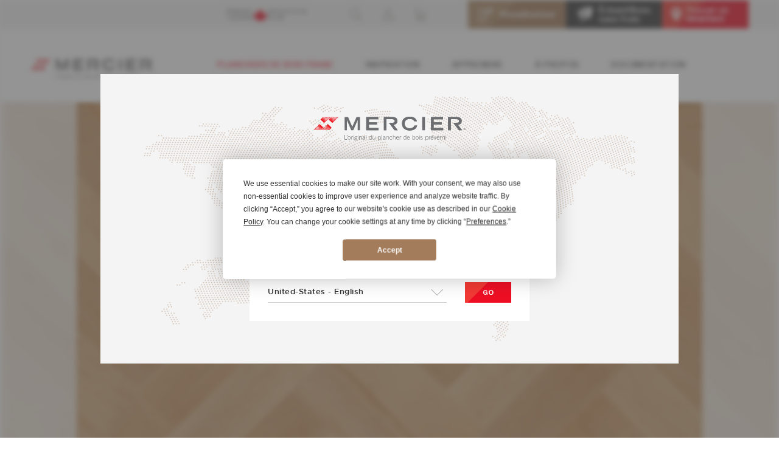

--- FILE ---
content_type: text/html; charset=UTF-8
request_url: https://mercier-wood-flooring.com/ca/fr/planchers-de-bois-franc/erable-creme-brulee-herringbone/echantillons
body_size: 11589
content:
<!DOCTYPE html>
<html lang="fr">
<head>
    <meta charset="utf-8">
    <meta http-equiv="X-UA-Compatible" content="IE=edge">
    <meta name="viewport" content="width=device-width, initial-scale=1.0, maximum-scale=1.0">

    <!-- CSRF Token -->
    <meta name="csrf-token" content="HwKWeHkNHdBtyOdSnLFAix5kB56M6QMB3lxKpTnj">

    <!-- SEO -->
<title>Échantillons | Planchers Mercier</title>

<meta name="description" content="Achetez des échantillons de Érable Crème brûlée disponible en lustres Intact, Mat, Satiné et finis livUP, liv, de la collection Herringbone. Ce produit est aussi disponible avec Generations Intact 2500. Planchers de bois Mercier.">


<!-- Alternative links -->

    
            <link rel="alternate" hreflang="fr" href="https://mercier-wood-flooring.com/fr/planchers-de-bois-franc/erable-creme-brulee-herringbone/echantillons/">
            <link rel="alternate" hreflang="en" href="https://mercier-wood-flooring.com/en/hardwood-flooring/hard-maple-creme-brulee-herringbone/samples/">
            <link rel="alternate" hreflang="fr-ca" href="https://mercier-wood-flooring.com/ca/fr/planchers-de-bois-franc/erable-creme-brulee-herringbone/echantillons/">
            <link rel="alternate" hreflang="en-ca" href="https://mercier-wood-flooring.com/ca/en/hardwood-flooring/hard-maple-creme-brulee-herringbone/samples/">
            <link rel="alternate" hreflang="en-us" href="https://mercier-wood-flooring.com/us/en/hardwood-flooring/hard-maple-creme-brulee-herringbone/samples/">
    
<!-- Canonical link -->
<link rel="canonical" href="https://mercier-wood-flooring.com/ca/fr/planchers-de-bois-franc/erable-creme-brulee-herringbone/echantillons/">

    <!-- Open Graph -->

<meta property="og:site_name" content="Planchers Mercier">

<meta property="og:title" content="Échantillons | Planchers Mercier">

<meta property="og:description" content="Achetez des échantillons de Érable Crème brûlée disponible en lustres Intact, Mat, Satiné et finis livUP, liv, de la collection Herringbone. Ce produit est aussi disponible avec Generations Intact 2500. Planchers de bois Mercier.">

<meta property="og:image" content="https://mercier-wood-flooring.com/images/open-graphs/1.jpg">
<meta property="og:image:width" content="1200">
<meta property="og:image:height" content="1200">
<meta property="og:image" content="https://mercier-wood-flooring.com/images/open-graphs/2.jpg">
<meta property="og:image:width" content="1200">
<meta property="og:image:height" content="1200">
<meta property="og:image" content="https://mercier-wood-flooring.com/images/open-graphs/3.jpg">
<meta property="og:image:width" content="1200">
<meta property="og:image:height" content="1200">
<meta property="og:image" content="https://mercier-wood-flooring.com/images/open-graphs/4.jpg">
<meta property="og:image:width" content="1200">
<meta property="og:image:height" content="1200">
<meta property="og:image" content="https://mercier-wood-flooring.com/images/open-graphs/5.jpg">
<meta property="og:image:width" content="1200">
<meta property="og:image:height" content="1200">
<meta property="og:image" content="https://mercier-wood-flooring.com/images/open-graphs/6.jpg">
<meta property="og:image:width" content="1200">
<meta property="og:image:height" content="630">
<meta property="og:image" content="https://mercier-wood-flooring.com/images/open-graphs/7.jpg">
<meta property="og:image:width" content="1200">
<meta property="og:image:height" content="630">
<meta property="og:image" content="https://mercier-wood-flooring.com/images/open-graphs/8.jpg">
<meta property="og:image:width" content="1200">
<meta property="og:image:height" content="630">

<meta property="og:type" content="website" >
<meta property="og:url" content="https://mercier-wood-flooring.com/ca/fr/planchers-de-bois-franc/erable-creme-brulee-herringbone/echantillons" >


<!--Pinterest account verification-->
<meta name="p:domain_verify" content="c62951291a994e3d8ea3fc6ed451a250"/>

    <!-- Favicons -->
<link rel="apple-touch-icon" sizes="60x60" href="https://mercier-wood-flooring.com/images/favicon/apple-touch-icon.png">
<link rel="icon" type="image/png" sizes="32x32" href="https://mercier-wood-flooring.com/images/favicon/favicon-32x32.png">
<link rel="icon" type="image/png" sizes="16x16" href="https://mercier-wood-flooring.com/images/favicon/favicon-16x16.png">
<link rel="mask-icon" href="https://mercier-wood-flooring.com/images/favicon/safari-pinned-tab.svg" color="#e12826">
<meta name="msapplication-TileColor" content="#e12826">
<meta name="theme-color" content="#e5e5e5">
    <!-- Styles -->
    <link href="https://mercier-wood-flooring.com/css/app.css?id=ab2d011ac514d6090974" rel="stylesheet">
    <link href="https://media.mercier-wood-flooring.com/public/default/css/main/18fab658139fb409ddd375f206b0868fc2edfd88/main.css" rel="stylesheet">

        
    <!-- Scripts -->
    <script data-termly-config>
    window.TERMLY_CUSTOM_BLOCKING_MAP = {
        "media.mercier-wood-flooring.com": "essential",
        "media.mercier.cheetah-commerce.com": "essential",
        "maps.googleapis.com": "essential",
        "dev53.imarcom.net": "essential",
        "icms.imarcom.net": "essential",
        "www.google.com": "essential",
        "www.gstatic.com": "essential"
    }
</script>

<script
    type="text/javascript"
    src="https://app.termly.io/embed.min.js"
    data-auto-block="on"
    data-website-uuid="5c0db95f-3d8f-48ea-84d7-6fc6cc0eb175"
></script>

<script type="text/javascript">
window.addEventListener('onWidgetLoadComplete', function () {
            var policyPdf = "https://media.mercier-wood-flooring.com/privacy_policy_pdfs/privacy-policy-canada-fr.pdf";
        var cookiePdf = "https://media.mercier-wood-flooring.com/privacy_policy_pdfs/cookie-policy-fr.pdf";
    var policies = ['t-politiquerelativeauxcookiesLink', 't-privacyPolicyLink', 't-cookiePolicyLink', 't-CookiePolicyLink'];
    policies.forEach(function (policy) {
        var policyInterval = window.setInterval(function () {
            var policyElement = document.getElementsByClassName(policy);
            if (policyElement.length) {
                clearInterval(policyInterval);
                var text = policyElement[0].textContent || el.innerText
                var newPolicyLink = document.createElement('a');
                if (policy === 't-privacyPolicyLink') {
                    newPolicyLink.setAttribute('href', policyPdf);
                } else {
                    newPolicyLink.setAttribute('href', cookiePdf);
                }
                newPolicyLink.setAttribute('target', '_blank');
                newPolicyLink.textContent = text;
                newPolicyLink.style.color = '#303030';
                newPolicyLink.style.textDecoration = 'underline';
                policyElement[0].replaceWith(newPolicyLink);
            }
        }, 100);
    });
});
</script>

<!-- ROOMVO - START -->
<script type="text/javascript" src="https://cdn.roomvo.com/static/scripts/b2b/mercier.js" async></script>
<!-- ROOMVO - END -->
    <!-- Google Analytics -->
<script>
(function(i,s,o,g,r,a,m){i['GoogleAnalyticsObject']=r;i[r]=i[r]||function(){
(i[r].q=i[r].q||[]).push(arguments)},i[r].l=1*new Date();a=s.createElement(o),
m=s.getElementsByTagName(o)[0];a.async=1;a.src=g;m.parentNode.insertBefore(a,m)
})(window,document,'script','https://www.google-analytics.com/analytics.js','ga');

ga('create', 'UA-10314909-1', 'auto');
ga('send', 'pageview');
</script>
<!-- End Google Analytics -->

<!-- GA4 -->
<script async src="https://www.googletagmanager.com/gtag/js?id=G-BRZWQ34V26"></script>
<script>
window.dataLayer = window.dataLayer || [];
function gtag(){dataLayer.push(arguments);}
gtag('js', new Date());

gtag('config', 'G-BRZWQ34V26');
</script>
<!-- End GA4 -->
    <!-- Google Tag Manager -->
<script>(function(w,d,s,l,i){w[l]=w[l]||[];w[l].push({'gtm.start':
new Date().getTime(),event:'gtm.js'});var f=d.getElementsByTagName(s)[0],
j=d.createElement(s),dl=l!='dataLayer'?'&l='+l:'';j.async=true;j.src=
'https://www.googletagmanager.com/gtm.js?id='+i+dl;f.parentNode.insertBefore(j,f);
})(window,document,'script','dataLayer','GTM-NK4VLQD');</script>
<!-- End Google Tag Manager -->

<!-- Pinterest Tag -->
<script>
!function(e){if(!window.pintrk){window.pintrk = function () {
window.pintrk.queue.push(Array.prototype.slice.call(arguments))};var
n=window.pintrk;n.queue=[],n.version="3.0";var
t=document.createElement("script");t.async=!0,t.src=e;var
r=document.getElementsByTagName("script")[0];
r.parentNode.insertBefore(t,r)}}("https://s.pinimg.com/ct/core.js");
pintrk('load', '2612382873205', {em: '<user_email_address>'});
pintrk('page');
</script>
<noscript>
<img height="1" width="1" style="display:none;" alt=""
src="https://ct.pinterest.com/v3/?event=init&tid=2612382873205&pd[em]=<hashed_email_address>&noscript=1" />
</noscript>
<!-- end Pinterest Tag -->
    <!-- Facebook Pixel Code -->
<script>
!function(f,b,e,v,n,t,s)
{if(f.fbq)return;n=f.fbq=function(){n.callMethod?
n.callMethod.apply(n,arguments):n.queue.push(arguments)};
if(!f._fbq)f._fbq=n;n.push=n;n.loaded=!0;n.version='2.0';
n.queue=[];t=b.createElement(e);t.async=!0;
t.src=v;s=b.getElementsByTagName(e)[0];
s.parentNode.insertBefore(t,s)}(window, document,'script',
'https://connect.facebook.net/en_US/fbevents.js');
fbq('init', '219379055758710');
fbq('track', 'PageView');
</script>
<noscript><img height="1" width="1" style="display:none"
src="https://www.facebook.com/tr?id=219379055758710&ev=PageView&noscript=1"
/></noscript>
<!-- End Facebook Pixel Code -->
    <script src="https://mercier-wood-flooring.com/ca/fr/store_front_config.js"></script>
    
    <meta name="facebook-domain-verification" content="yz757rtk7e3tgmyssns6k28ovx2zvx" />
</head>
<body class="page-type-mercierSample">
<!-- Google Tag Manager (noscript) -->
<noscript><iframe src="https://www.googletagmanager.com/ns.html?id=GTM-NK4VLQD"
height="0" width="0" style="display:none;visibility:hidden"></iframe></noscript>
<!-- End Google Tag Manager (noscript) -->
<div id="app">
    
                    <header class="troc-header js-troc-header">

    <div class="publicNotices publicNotices--overHeader">
    </div>

    <div class="headerDesktop">
        <div class="header-topRow">
            <div class="container">
                <div class="header-topRowContainer">
                    <div class="troc-logoContainer">
    <a class="troc-logo" href="https://mercier-wood-flooring.com/ca/fr">
        <img src="https://mercier-wood-flooring.com/images/mercier-small.svg?v=2" alt="Mercier">
    </a>
</div>
                    <div class="header-topRowContent">
                        <a class="header-proudlyMadeInCanada" href="https://mercier-wood-flooring.com/ca/fr/a-propos/notre-entreprise/">
    <span class="header-proudlyMadeInCanada-text">Fièrement Canadien</span>
    <span class="header-proudlyMadeInCanada-icon icon-canada"></span>
    <span class="header-proudlyMadeInCanada-text">Depuis plus de 45 ans</span>
</a>

                        
                        <nav class="topMenu">
    <ul class="topMenu-list">
        <li class="topMenu-item topMenu-search">
    <a class="topMenu-link js-openSearch" href="javascript:;">
    <span class="troc-icon-search"></span>
</a>
</li>
                <li class="topMenu-item topMenu-account test-account-is-not-logged">
            <a class="test-top-menu-profile topMenu-link" href="https://mercier-wood-flooring.com/ca/fr/login">
                <span class="troc-icon-account"></span>
                <span class="topMenu-text">Se connecter</span>
            </a>
        </li>
        
                
        <li class="topMenu-item topMenu-cart">
            <cart-link name="Panier"></cart-link>
        </li>
        
        <li class="topMenu-item">
    <a class="topMenu-link topMenu-link-roomvo" href="javascript:roomvo.startStandaloneVisualizer();">
        <span class="topMenu-itemIcon icon-roomvo"></span>
        Visualisateur
    </a>
</li>


<li class="topMenu-item">
    <a class="topMenu-link topMenu-link-floorSamples " href="https://mercier-wood-flooring.com/ca/fr/echantillons">
        <img src="https://mercier-wood-flooring.com/images/topMenu-floorSamples-full.svg" alt="Échantillons" />
        Échantillons <br>sans frais    </a>
</li>

<li class="topMenu-item">
    <a class="topMenu-link topMenu-link-findDealer js-openDealer " href="javascript:;"><img src="https://mercier-wood-flooring.com/images/topMenu-findDealer.svg" alt="Trouver un détaillant" /><span>Trouver un détaillant</span></a>
</li>
    </ul>
</nav>

                        <a class="header-topBurger js-header-topBurger" href="javascript:;">
                            <span></span>
                            <span></span>
                            <span></span>
                        </a>
                    </div>
                </div>
            </div>
        </div>
        <div class="header-bottomRow">
            <div class="container">
                <div class="header-bottomRowContainer">
                    <div class="troc-logoContainer">
    <a class="troc-logo" href="https://mercier-wood-flooring.com/ca/fr">
        <img src="https://mercier-wood-flooring.com/images/mercier-fr.svg?v=2" alt="Mercier | L&#039;original du plancher de bois franc préverni">
    </a>
</div>
                    <nav class="mainMenu">
    <ul class="mainMenu-list">
        <li class="mainMenu-item">
                <a class="mainMenu-link mainMenu-link--hasMegaMenu mainMenu-link-active" href="https://mercier-wood-flooring.com/ca/fr/planchers-de-bois-franc/">
                    Planchers de bois franc                </a>
                <div class="megaMenu megaMenu--hardwoodFlooring">
    <div class="megaMenu-content">
        <div class="megaMenu-ctas megaMenu-ctas-2elements">
            <a class="menuCard" href="https://mercier-wood-flooring.com/ca/fr/collections/">
    <img data-src="https://media.mercier-wood-flooring.com/webfolder_download/e18139136ad369db502834499af6d30a/cta-backgound-collections/de2e6f821e1de107e3638d96cdaccf35fb97274e/cta-backgound-collections.webp" alt="">    <span>Nos collections</span>
</a>            <a class="menuCard" href="https://mercier-wood-flooring.com/ca/fr/echantillons/">
    <img data-src="https://media.mercier-wood-flooring.com/webfolder_download/cfc5ad328069c5d08797fdd7b5dea187/cta-backgound-samples/4804fa0f45ddbb5c6ea65e01a3c29522d638745a/cta-backgound-samples.webp" alt="">    <span>Échantillons</span>
</a>        </div>
        <div class="megaMenu-listContainer">
            <div class="megaMenu-listTitle"><a class="megaMenu-listLink" href="https://mercier-wood-flooring.com/ca/fr/planchers-de-bois-franc/">Parcourir tous les planchers Mercier</a></div>
            <ul class="megaMenu-list">
                <li><a class="megaMenu-listLink" href="https://mercier-wood-flooring.com/ca/fr/planchers-de-bois-franc/#search-by-collection"><img class="megaMenu-listImage" data-src="https://mercier-wood-flooring.com/images/megamenu-collection.svg" alt="Chercher par collection" /> Chercher par collection</a></li>
                                                <li><a class="megaMenu-listLink" href="https://mercier-wood-flooring.com/ca/fr/planchers-de-bois-franc/#search-by-species"><img class="megaMenu-listImage" data-src="https://mercier-wood-flooring.com/images/megamenu-species.svg" alt="Chercher par essence" /> Chercher par essence</a></li>
                <li><a class="megaMenu-listLink" href="https://mercier-wood-flooring.com/ca/fr/planchers-de-bois-franc/#search-by-look"><img class="megaMenu-listImage" data-src="https://mercier-wood-flooring.com/images/megamenu-look.svg" alt="Chercher par Look / Grade" /> Chercher par Look / Grade</a></li>
                            </ul>
        </div>
        <div class="megaMenu-listSeparator"></div>
        <div class="megaMenu-listContainer">
            <div class="megaMenu-listSmallTitle">Voir aussi</div>
            <ul class="megaMenu-list">
                <li><a class="megaMenu-listLink" href="https://mercier-wood-flooring.com/ca/fr/documentation/#cbpf=.documentsGroup-installation-entretien"><img class="megaMenu-listImage" data-src="https://mercier-wood-flooring.com/images/megamenu-installation.svg" alt="Installation" /> Installation</a></li>
                <li><a class="megaMenu-listLink" href="https://mercier-wood-flooring.com/ca/fr/enregistrez-votre-garantie/"><img class="megaMenu-listImage" data-src="https://mercier-wood-flooring.com/images/megamenu-warranty.svg" alt="Garantie" /> Garantie</a></li>
                <li><a class="megaMenu-listLink" href="https://mercier-wood-flooring.com/ca/fr/documentation/#cbpf=.documentsGroup-installation-entretien"><img class="megaMenu-listImage" data-src="https://mercier-wood-flooring.com/images/megamenu-maintenance.svg" alt="Entretien" /> Entretien</a></li>
                <li><a class="megaMenu-listLink" href="https://mercier-wood-flooring.com/ca/fr/faq/"><img class="megaMenu-listImage" data-src="https://mercier-wood-flooring.com/images/megamenu-faq.svg" alt="FAQ" /> FAQ</a></li>
            </ul>
        </div>
    </div>
</div>
            </li><li class="mainMenu-item">
                <a class="mainMenu-link  " href="https://mercier-wood-flooring.com/ca/fr/inspiration/">
                    Inspiration                </a>
                            </li><li class="mainMenu-item">
                <a class="mainMenu-link mainMenu-link--hasMegaMenu " href="https://mercier-wood-flooring.com/ca/fr/apprendre/essences/">
                    Apprendre                </a>
                <div class="megaMenu megaMenu--learn">
    <div class="megaMenu-content">
        <div class="megaMenu-ctas">
            <a class="menuCard" href="https://mercier-wood-flooring.com/ca/fr/apprendre/essences/">
    <img data-src="https://media.mercier-wood-flooring.com/webfolder_download/869c9558ac5405e651aa8e0e9a577aeb/cta-backgound-species/0ecdd248b95243940ba95d856ae0cb2df24caff3/cta-backgound-species.webp" alt="">    <span>Essences</span>
</a>            <a class="menuCard" href="https://mercier-wood-flooring.com/ca/fr/apprendre/looks-grades/">
    <img data-src="https://media.mercier-wood-flooring.com/webfolder_download/625b4d026c52ab2ff0de61d30da4b6a9/cta-backgound-looks/eac2df95fbfe193384cae5344c8fd27c63bb74c9/cta-backgound-looks.webp" alt="">    <span>Looks / Grades</span>
</a>            <a class="menuCard" href="https://mercier-wood-flooring.com/ca/fr/apprendre/plateformes/">
    <img data-src="https://media.mercier-wood-flooring.com/webfolder_download/63dc098d6d3e2aeee7453862390fe415/button-platforms/468d3e7eb1bc4edc727629ffd310d62643f77602/button-platforms.webp" alt="">    <span>Plateformes</span>
</a>            <a class="menuCard" href="https://mercier-wood-flooring.com/ca/fr/apprendre/finis/">
    <img data-src="https://media.mercier-wood-flooring.com/webfolder_download/503685e5b5bc6bd12a3a388e63410bb7/button-finishes/8abbb7d78b32600a3cb0816cf53a5a8cf054b8d8/button-finishes.webp" alt="">    <span>Finis</span>
</a>            <a class="menuCard" href="https://mercier-wood-flooring.com/ca/fr/apprendre/largeurs/">
    <img data-src="https://media.mercier-wood-flooring.com/webfolder_download/b6ca58cffd3aca4a2a3065c4774c570e/cta-backgound-widths/7339b3781b9bbcfad4b34a9700c27f28cbb8d5a5/cta-backgound-widths.webp" alt="">    <span>Largeurs</span>
</a>            <a class="menuCard" href="https://mercier-wood-flooring.com/ca/fr/apprendre/lustres/">
    <img data-src="https://media.mercier-wood-flooring.com/webfolder_download/b95021dc4d2e4cf923b9f94f65a4070e/cta-backgound-glosses/98df1bd186b99efbbb1882c58a0825435260b9a3/cta-backgound-glosses.webp" alt="">    <span>Lustres</span>
</a>        </div>

        <div class="megaMenu-learnRightColumn">
            <div>
                <div class="megaMenu-title">Tout sur le plancher de bois franc</div>
                <div class="megaMenu-text">Que de caractéristiques à considérer avant d'arrêter son choix sur un plancher de bois. Pas de soucis! Tout ce dont vous avez besoin de savoir se trouve ici.</div>
            </div>

            <div class="megaMenu-listContainer">
                <div class="megaMenu-listSmallTitle">Voir aussi</div>
                <ul class="megaMenu-list">
                    <li><a class="megaMenu-listLink" href="https://mercier-wood-flooring.com/ca/fr/enregistrez-votre-garantie/"><img class="megaMenu-listImage" data-src="https://mercier-wood-flooring.com/images/megamenu-warranty.svg" alt="Garantie" /> Garantie</a></li>
                    <li><a class="megaMenu-listLink" href="https://mercier-wood-flooring.com/ca/fr/faq/"><img class="megaMenu-listImage" data-src="https://mercier-wood-flooring.com/images/megamenu-faq.svg" alt="FAQ" /> FAQ</a></li>
                    <li><a class="megaMenu-listLink" href="https://mercier-wood-flooring.com/ca/fr/documentation/#cbpf=.documentsGroup-installation-entretien"><img class="megaMenu-listImage" data-src="https://mercier-wood-flooring.com/images/megamenu-installation.svg" alt="Installation" /> Installation</a></li>
                    <li><a class="megaMenu-listLink" href="https://mercier-wood-flooring.com/ca/fr/documentation/#cbpf=.documentsGroup-installation-entretien"><img class="megaMenu-listImage" data-src="https://mercier-wood-flooring.com/images/megamenu-maintenance.svg" alt="Entretien" /> Entretien</a></li>
                    <li><a class="megaMenu-listLink" href="https://mercier-wood-flooring.com/ca/fr/apprendre/glossaire/"><img class="megaMenu-listImage" data-src="https://mercier-wood-flooring.com/images/megamenu-glossary.svg" alt="Glossaire" /> Glossaire</a></li>
                </ul>
            </div>
        </div>
    </div>
</div>
            </li><li class="mainMenu-item">
                <a class="mainMenu-link  " href="https://mercier-wood-flooring.com/ca/fr/a-propos/notre-entreprise/">
                    À propos                </a>
                            </li><li class="mainMenu-item">
                <a class="mainMenu-link  " href="https://mercier-wood-flooring.com/ca/fr/documentation/">
                    Documentation                </a>
                            </li>    </ul>
</nav>
                </div>
            </div>
        </div>
    </div>

    <div class="headerMobile">
        <div class="troc-logoContainer">
    <a class="troc-logo" href="https://mercier-wood-flooring.com/ca/fr">
        <img src="https://mercier-wood-flooring.com/images/mercier-small.svg?v=2" alt="Mercier">
    </a>
</div>

<div class="headerMobile-topMenu">
    <a class="topMenu-link js-openSearch" href="javascript:;">
    <span class="troc-icon-search"></span>
</a>

        
    <div class="headerMobile-cart">
        <cart-link name="Panier"></cart-link>
    </div>
    
    <a class="headerMobile-burgerButton js-toggleBurgerMenu" href="javascript:;">
        <span></span>
        <span></span>
        <span></span>
    </a>
</div>

<nav class="headerMobile-burger js-burgerMenu">
    <div class="mobileMenu">
    <div class="mobileMenu-body">
        <div class="mobileMenu-topSection">
                                            <a class="mobileMenu-banner" href="https://mercier-wood-flooring.com/ca/fr/echantillons/">
                    <img data-src="https://mercier-wood-flooring.com/images/cart_order_samples_free_promo-fr.jpg" alt="Obtenez jusqu'à 6 échantillons gratuits" />
                </a>
                                        <ul class="mobileMenu-mainMenu">
                <li>
                    <a class="mobileMenu-mainMenuLink mobileMenu-mainMenuLink-hasSubMenu js-mobileMenu-openSubMenu" href="javascript:;">Planchers de bois franc</a>
                    <div class="mobileMenu-subMenu">
                        <a class="mobileMenu-back js-mobileMenu-back" href="javascript:;">Retour</a>
                        <a class="mobileMenu-title" href="https://mercier-wood-flooring.com/ca/fr/planchers-de-bois-franc/">Parcourir tous les planchers Mercier</a>
                        <ul class="mobileMenu-subSubMenu">
                            <li><a class="mobileMenu-subSubMenuLink" href="https://mercier-wood-flooring.com/ca/fr/planchers-de-bois-franc/">Chercher TOUS les planchers Mercier</a></li>
                            <li><a class="mobileMenu-subSubMenuLink" href="https://mercier-wood-flooring.com/ca/fr/planchers-de-bois-franc/#search-by-collection"><span class="mobileMenu-subSubMenuImage"><img data-src="https://mercier-wood-flooring.com/images/megamenu-collection.svg" alt="Chercher par collection" /></span> Chercher par collection</a></li>
                                                        <li><a class="mobileMenu-subSubMenuLink" href="https://mercier-wood-flooring.com/ca/fr/planchers-de-bois-franc/#search-by-species"><span class="mobileMenu-subSubMenuImage"><img data-src="https://mercier-wood-flooring.com/images/megamenu-species.svg" alt="Chercher par essence" /></span> Chercher par essence</a></li>
                            <li><a class="mobileMenu-subSubMenuLink" href="https://mercier-wood-flooring.com/ca/fr/planchers-de-bois-franc/#search-by-look"><span class="mobileMenu-subSubMenuImage"><img data-src="https://mercier-wood-flooring.com/images/megamenu-look.svg" alt="Chercher par Look / Grade" /></span> Chercher par Look / Grade</a></li>
                        </ul>
                        <div class="mobileMenu-images-large">
                            <a class="menuCard" href="https://mercier-wood-flooring.com/ca/fr/collections/">
    <img data-src="https://media.mercier-wood-flooring.com/webfolder_download/e18139136ad369db502834499af6d30a/cta-backgound-collections/de2e6f821e1de107e3638d96cdaccf35fb97274e/cta-backgound-collections.webp" alt="">    <span>Nos collections</span>
</a>                            <a class="menuCard" href="https://mercier-wood-flooring.com/ca/fr/echantillons/">
    <img data-src="https://media.mercier-wood-flooring.com/webfolder_download/cfc5ad328069c5d08797fdd7b5dea187/cta-backgound-samples/4804fa0f45ddbb5c6ea65e01a3c29522d638745a/cta-backgound-samples.webp" alt="">    <span>Échantillons</span>
</a>                        </div>
                        <div class="mobileMenu-other">
                            <div class="mobileMenu-otherTitle">Voir aussi</div>
                            <ul class="mobileMenu-otherMenu">
                                <li><a class="mobileMenu-otherLink" href="https://mercier-wood-flooring.com/ca/fr/apprendre/glossaire/"><img data-src="https://mercier-wood-flooring.com/images/megamenu-glossary.svg" alt="Glossaire" />Glossaire</a></li>
                                <li><a class="mobileMenu-otherLink" href="https://mercier-wood-flooring.com/ca/fr/documentation/#cbpf=.documentsGroup-installation-entretien"><img data-src="https://mercier-wood-flooring.com/images/megamenu-installation.svg" alt="Installation" />Installation</a></li>
                                <li><a class="mobileMenu-otherLink" href="https://mercier-wood-flooring.com/ca/fr/documentation/#cbpf=.documentsGroup-installation-entretien"><img data-src="https://mercier-wood-flooring.com/images/megamenu-maintenance.svg" alt="Entretien" />Entretien</a></li>
                                <li><a class="mobileMenu-otherLink" href="https://mercier-wood-flooring.com/ca/fr/enregistrez-votre-garantie/"><img data-src="https://mercier-wood-flooring.com/images/megamenu-warranty.svg" alt="Garantie" />Garantie</a></li>
                                <li><a class="mobileMenu-otherLink" href="https://mercier-wood-flooring.com/ca/fr/faq/"><img data-src="https://mercier-wood-flooring.com/images/megamenu-faq.svg" alt="FAQ" />FAQ</a></li>
                            </ul>
                        </div>
                    </div>
                </li>
                <li><a class="mobileMenu-mainMenuLink" href="https://mercier-wood-flooring.com/ca/fr/inspiration/">Inspiration</a></li>
                <li>
                    <a class="mobileMenu-mainMenuLink mobileMenu-mainMenuLink-hasSubMenu js-mobileMenu-openSubMenu" href="javascript:;">Apprendre</a>
                    <div class="mobileMenu-subMenu">
                        <a class="mobileMenu-back js-mobileMenu-back" href="javascript:;">Retour</a>
                        <div class="mobileMenu-title">En savoir plus sur...</div>
                        <div class="mobileMenu-images-small">
                            <a class="menuCard" href="https://mercier-wood-flooring.com/ca/fr/apprendre/essences/">
    <img data-src="https://media.mercier-wood-flooring.com/webfolder_download/869c9558ac5405e651aa8e0e9a577aeb/cta-backgound-species/0ecdd248b95243940ba95d856ae0cb2df24caff3/cta-backgound-species.webp" alt="">    <span>Essences</span>
</a>                            <a class="menuCard" href="https://mercier-wood-flooring.com/ca/fr/apprendre/looks-grades/">
    <img data-src="https://media.mercier-wood-flooring.com/webfolder_download/625b4d026c52ab2ff0de61d30da4b6a9/cta-backgound-looks/eac2df95fbfe193384cae5344c8fd27c63bb74c9/cta-backgound-looks.webp" alt="">    <span>Looks / Grades</span>
</a>                            <a class="menuCard" href="https://mercier-wood-flooring.com/ca/fr/apprendre/plateformes/">
    <img data-src="https://media.mercier-wood-flooring.com/webfolder_download/63dc098d6d3e2aeee7453862390fe415/button-platforms/468d3e7eb1bc4edc727629ffd310d62643f77602/button-platforms.webp" alt="">    <span>Plateformes</span>
</a>                            <a class="menuCard" href="https://mercier-wood-flooring.com/ca/fr/apprendre/finis/">
    <img data-src="https://media.mercier-wood-flooring.com/webfolder_download/503685e5b5bc6bd12a3a388e63410bb7/button-finishes/8abbb7d78b32600a3cb0816cf53a5a8cf054b8d8/button-finishes.webp" alt="">    <span>Finis</span>
</a>                            <a class="menuCard" href="https://mercier-wood-flooring.com/ca/fr/apprendre/largeurs/">
    <img data-src="https://media.mercier-wood-flooring.com/webfolder_download/b6ca58cffd3aca4a2a3065c4774c570e/cta-backgound-widths/7339b3781b9bbcfad4b34a9700c27f28cbb8d5a5/cta-backgound-widths.webp" alt="">    <span>Largeurs</span>
</a>                            <a class="menuCard" href="https://mercier-wood-flooring.com/ca/fr/apprendre/lustres/">
    <img data-src="https://media.mercier-wood-flooring.com/webfolder_download/b95021dc4d2e4cf923b9f94f65a4070e/cta-backgound-glosses/98df1bd186b99efbbb1882c58a0825435260b9a3/cta-backgound-glosses.webp" alt="">    <span>Lustres</span>
</a>                        </div>
                        <div class="mobileMenu-other">
                            <div class="mobileMenu-otherTitle">Voir aussi</div>
                            <ul class="mobileMenu-otherMenu">
                                <li><a class="mobileMenu-otherLink" href="https://mercier-wood-flooring.com/ca/fr/apprendre/glossaire/"><img data-src="https://mercier-wood-flooring.com/images/megamenu-glossary.svg" alt="Glossaire" />Glossaire</a></li>
                                <li><a class="mobileMenu-otherLink" href="https://mercier-wood-flooring.com/ca/fr/documentation/#cbpf=.documentsGroup-installation-entretien"><img data-src="https://mercier-wood-flooring.com/images/megamenu-installation.svg" alt="Installation" />Installation</a></li>
                                <li><a class="mobileMenu-otherLink" href="https://mercier-wood-flooring.com/ca/fr/documentation/#cbpf=.documentsGroup-installation-entretien"><img data-src="https://mercier-wood-flooring.com/images/megamenu-maintenance.svg" alt="Entretien" />Entretien</a></li>
                                <li><a class="mobileMenu-otherLink" href="https://mercier-wood-flooring.com/ca/fr/enregistrez-votre-garantie/"><img data-src="https://mercier-wood-flooring.com/images/megamenu-warranty.svg" alt="Garantie" />Garantie</a></li>
                                <li><a class="mobileMenu-otherLink" href="https://mercier-wood-flooring.com/ca/fr/faq/"><img data-src="https://mercier-wood-flooring.com/images/megamenu-faq.svg" alt="FAQ" />FAQ</a></li>
                            </ul>
                        </div>
                    </div>
                </li>
                <li><a class="mobileMenu-mainMenuLink" href="https://mercier-wood-flooring.com/ca/fr/documentation/#cbpf=.documentsGroup-installation-entretien">Documentation</a></li>
                <li>
                    <a class="mobileMenu-mainMenuLink mobileMenu-mainMenuLink-hasSubMenu js-mobileMenu-openSubMenu" href="javascript:;">À propos</a>
                    <div class="mobileMenu-subMenu">
                        <a class="mobileMenu-back js-mobileMenu-back" href="javascript:;">Retour</a>
                        <div class="mobileMenu-title">Planchers Mercier</div>
                        <ul class="mobileMenu-subSubMenu">
                            <li><a class="mobileMenu-subSubMenuLink" href="https://mercier-wood-flooring.com/ca/fr/a-propos/notre-entreprise/">À propos des planchers de bois Mercier</a></li>
                            <li><a class="mobileMenu-subSubMenuLink" href="https://mercier-wood-flooring.com/ca/fr/nouvelles/">Nouvelles</a></li>
                            <li><a class="mobileMenu-subSubMenuLink" href="https://mercier-wood-flooring.com/ca/fr/blogue/">Blogue</a></li>
                            <li><a class="mobileMenu-subSubMenuLink" href="https://mercier-wood-flooring.com/ca/fr/promotions/">Promotions</a></li>
                            <li><a class="mobileMenu-subSubMenuLink" href="https://mercier-wood-flooring.com/ca/fr/avis-legaux-ventes-en-ligne/">Avis légaux & ventes en ligne</a></li>
                        </ul>
                        <div class="mobileMenu-socials">
                            <div class="mobileMenu-socialsTitle">Suivez-nous</div>
                            <a href="https://www.facebook.com/PlanchersMercier.MercierWoodFlooring" target="_blank"><img data-src="https://mercier-wood-flooring.com/images/footer_social_facebook.svg" alt="Facebook"></a>
                            <a href="https://www.pinterest.ca/mercierfloors/" target="_blank"><img data-src="https://mercier-wood-flooring.com/images/footer_social_pinterest.svg" alt="Pinterest"></a>
                            <a href="https://www.youtube.com/user/Planchersmercier" target="_blank"><img data-src="https://mercier-wood-flooring.com/images/footer_social_youtube.svg" alt="Youtube"></a>
                            <a href="https://www.instagram.com/mercierwoodflooring/" target="_blank"><img data-src="https://mercier-wood-flooring.com/images/footer_social_instagram.svg" alt="Instagram"></a>
                        </div>
                        <div class="mobileMenu-other">
                            <div class="mobileMenu-otherTitle">Voir aussi</div>
                            <ul class="mobileMenu-otherMenu">
                                <li><a class="mobileMenu-otherLink" href="https://mercier-wood-flooring.com/ca/fr/apprendre/glossaire/"><img data-src="https://mercier-wood-flooring.com/images/megamenu-glossary.svg" alt="Glossaire" />Glossaire</a></li>
                                <li><a class="mobileMenu-otherLink" href="https://mercier-wood-flooring.com/ca/fr/documentation/#cbpf=.documentsGroup-installation-entretien"><img data-src="https://mercier-wood-flooring.com/images/megamenu-installation.svg" alt="Installation" />Installation</a></li>
                                <li><a class="mobileMenu-otherLink" href="https://mercier-wood-flooring.com/ca/fr/documentation/#cbpf=.documentsGroup-installation-entretien"><img data-src="https://mercier-wood-flooring.com/images/megamenu-maintenance.svg" alt="Entretien" />Entretien</a></li>
                                <li><a class="mobileMenu-otherLink" href="https://mercier-wood-flooring.com/ca/fr/enregistrez-votre-garantie/"><img data-src="https://mercier-wood-flooring.com/images/megamenu-warranty.svg" alt="Garantie" />Garantie</a></li>
                                <li><a class="mobileMenu-otherLink" href="https://mercier-wood-flooring.com/ca/fr/faq/"><img data-src="https://mercier-wood-flooring.com/images/megamenu-faq.svg" alt="FAQ" />FAQ</a></li>
                            </ul>
                        </div>
                    </div>
                </li>
                <li><a class="mobileMenu-mainMenuLink" href="javascript: roomvo.startStandaloneVisualizer();">
                    Visualisateur                    <span class="mobileMenu-mainMenuLinkRoomvoIcon icon-roomvo"></span>
                </a></li>
                <li class="mobileMenu-separator"></li>
                <li>
                    <a class="mobileMenu-mainMenuLink mobileMenu-mainMenuLink-hasSubMenu js-mobileMenu-openSubMenu" href="javascript:;"><span class="mobileMenu-proTagContainer">Pour les<span class="mobileMenu-proTag">Pros</span></span></a>
                    <div class="mobileMenu-subMenu">
                        <a class="mobileMenu-back js-mobileMenu-back" href="javascript:;">Retour</a>
                        <div class="mobileMenu-title">Outils pour architectes et designers</div>
                        <ul class="mobileMenu-subSubMenu">
                            <li><a class="mobileMenu-subSubMenuLink" href="https://mercier-wood-flooring.com/ca/fr/pour-les-pros/">Créez votre compte Pro</a></li>
                                                        <li><a class="mobileMenu-subSubMenuLink" href="https://mercier-wood-flooring.com/ca/fr/echantillons/">Pour commander des échantillons</a></li>
                                                                                    <li><a class="mobileMenu-subSubMenuLink" href="https://mercier-wood-flooring.com/ca/fr/pour-les-pros/city-life/">Planchers City Life</a></li>
                                                        <li><a class="mobileMenu-subSubMenuLink" href="https://mercier-wood-flooring.com/ca/fr/pour-les-pros/projets/">Projects commerciaux</a></li>
                            <li><a class="mobileMenu-subSubMenuLink" href="https://mercier-wood-flooring.com/ca/fr/pour-les-pros/documentation/">Documentation technique</a></li>
                            <li><a class="mobileMenu-subSubMenuLink" href="https://mercier-wood-flooring.com/ca/fr/pour-les-pros/trouver-un-representant/">Trouver un représentant</a></li>
                            <li><a class="mobileMenu-subSubMenuLink" href="https://mercier-wood-flooring.com/ca/fr/avis-legaux-ventes-en-ligne/">Avis légaux & ventes en ligne</a></li>
                        </ul>
                        <div class="mobileMenu-other">
                            <div class="mobileMenu-otherTitle">Voir aussi</div>
                            <ul class="mobileMenu-otherMenu">
                                <li><a class="mobileMenu-otherLink" href="https://mercier-wood-flooring.com/ca/fr/apprendre/glossaire/"><img data-src="https://mercier-wood-flooring.com/images/megamenu-glossary.svg" alt="Glossaire" />Glossaire</a></li>
                                <li><a class="mobileMenu-otherLink" href="https://mercier-wood-flooring.com/ca/fr/documentation/#cbpf=.documentsGroup-installation-entretien"><img data-src="https://mercier-wood-flooring.com/images/megamenu-installation.svg" alt="Installation" />Installation</a></li>
                                <li><a class="mobileMenu-otherLink" href="https://mercier-wood-flooring.com/ca/fr/documentation/#cbpf=.documentsGroup-installation-entretien"><img data-src="https://mercier-wood-flooring.com/images/megamenu-maintenance.svg" alt="Entretien" />Entretien</a></li>
                                <li><a class="mobileMenu-otherLink" href="https://mercier-wood-flooring.com/ca/fr/enregistrez-votre-garantie/"><img data-src="https://mercier-wood-flooring.com/images/megamenu-warranty.svg" alt="Garantie" />Garantie</a></li>
                                <li><a class="mobileMenu-otherLink" href="https://mercier-wood-flooring.com/ca/fr/faq/"><img data-src="https://mercier-wood-flooring.com/images/megamenu-faq.svg" alt="FAQ" />FAQ</a></li>
                            </ul>
                        </div>
                    </div>
                </li>
                <li>
                    <a class="mobileMenu-mainMenuLink mobileMenu-mainMenuLink-hasSubMenu js-mobileMenu-openSubMenu" href="javascript:;">Zone Détaillant</a>
                    <div class="mobileMenu-subMenu">
                        <a class="mobileMenu-back js-mobileMenu-back" href="javascript:;">Retour</a>
                        <div class="mobileMenu-title">Outils pour les détaillants</div>
                        <ul class="mobileMenu-subSubMenu">
                            <li><a class="mobileMenu-subSubMenuLink" href="https://extranet.planchers-mercier.com/" target="_blank" rel="nofollow">Accès Extranet</a></li>
                            <li><a class="mobileMenu-subSubMenuLink" href="https://mercier-wood-flooring.com/ca/fr/pour-les-pros/devenir-detaillant/">Devenir un détaillant Mercier</a></li>
                            <li><a class="mobileMenu-subSubMenuLink" href="https://mercier-wood-flooring.com/ca/fr/pour-les-pros/trouver-un-representant/">Trouver un représentant</a></li>
                            <li><a class="mobileMenu-subSubMenuLink" href="https://mercier-wood-flooring.com/ca/fr/avis-legaux-ventes-en-ligne/">Avis légaux & ventes en ligne</a></li>
                        </ul>
                        <div class="mobileMenu-other">
                            <div class="mobileMenu-otherTitle">Voir aussi</div>
                            <ul class="mobileMenu-otherMenu">
                                <li><a class="mobileMenu-otherLink" href="https://mercier-wood-flooring.com/ca/fr/apprendre/glossaire/"><img data-src="https://mercier-wood-flooring.com/images/megamenu-glossary.svg" alt="Glossaire" />Glossaire</a></li>
                                <li><a class="mobileMenu-otherLink" href="https://mercier-wood-flooring.com/ca/fr/documentation/#cbpf=.documentsGroup-installation-entretien"><img data-src="https://mercier-wood-flooring.com/images/megamenu-installation.svg" alt="Installation" />Installation</a></li>
                                <li><a class="mobileMenu-otherLink" href="https://mercier-wood-flooring.com/ca/fr/documentation/#cbpf=.documentsGroup-installation-entretien"><img data-src="https://mercier-wood-flooring.com/images/megamenu-maintenance.svg" alt="Entretien" />Entretien</a></li>
                                <li><a class="mobileMenu-otherLink" href="https://mercier-wood-flooring.com/ca/fr/enregistrez-votre-garantie/"><img data-src="https://mercier-wood-flooring.com/images/megamenu-warranty.svg" alt="Garantie" />Garantie</a></li>
                                <li><a class="mobileMenu-otherLink" href="https://mercier-wood-flooring.com/ca/fr/faq/"><img data-src="https://mercier-wood-flooring.com/images/megamenu-faq.svg" alt="FAQ" />FAQ</a></li>
                            </ul>
                        </div>
                    </div>
                </li>
                <li class="mobileMenu-separator"></li>
            </ul>

            <div class="mobileMenu-other">
                <div class="mobileMenu-otherTitle">Voir aussi</div>
                <ul class="mobileMenu-otherMenu">
                    <li><a class="mobileMenu-otherLink" href="https://mercier-wood-flooring.com/ca/fr/apprendre/glossaire/"><img data-src="https://mercier-wood-flooring.com/images/megamenu-glossary.svg" alt="Glossaire" />Glossaire</a></li>
                    <li><a class="mobileMenu-otherLink" href="https://mercier-wood-flooring.com/ca/fr/documentation/#cbpf=.documentsGroup-installation-entretien"><img data-src="https://mercier-wood-flooring.com/images/megamenu-installation.svg" alt="Installation" />Installation</a></li>
                    <li><a class="mobileMenu-otherLink" href="https://mercier-wood-flooring.com/ca/fr/documentation/#cbpf=.documentsGroup-installation-entretien"><img data-src="https://mercier-wood-flooring.com/images/megamenu-maintenance.svg" alt="Entretien" />Entretien</a></li>
                    <li><a class="mobileMenu-otherLink" href="https://mercier-wood-flooring.com/ca/fr/enregistrez-votre-garantie/"><img data-src="https://mercier-wood-flooring.com/images/megamenu-warranty.svg" alt="Garantie" />Garantie</a></li>
                    <li><a class="mobileMenu-otherLink" href="https://mercier-wood-flooring.com/ca/fr/faq/"><img data-src="https://mercier-wood-flooring.com/images/megamenu-faq.svg" alt="FAQ" />FAQ</a></li>
                </ul>
            </div>

                        <a class="mobileMenu-otherLink" style="padding-left: 28px;" href="#" onclick="window.displayPreferenceModal(); return false;" id="termly-consent-preferences">Préférences de consentement</a>
                    </div>

        <div class="mobileMenu-bottomSection">
            <portal-target name="mobile-alternative-links"></portal-target>

                        <a class="mobileMenu-account" href="https://mercier-wood-flooring.com/ca/fr/login"><span class="icon-account"></span>Votre<br>compte</a>
                    </div>
    </div>

    <div class="mobileMenu-footer">
                <div class="mobileMenu-footerButtons">
            <a class="mobileMenu-footerButton" href="https://mercier-wood-flooring.com/ca/fr/contactez-nous/"><span>Contact</span></a>
            <a class="mobileMenu-footerButton" href="https://app.mynjobs.com/e/planchers_mercier/fr" target="_blank"><span>Carrières</span></a>
            <a class="mobileMenu-footerButton js-openDealer" href="javascript:;"><span>Trouver un détaillant</span></a>
        </div>
    </div>
</div>
</nav>
    </div>

    
    <div class="publicNotices publicNotices--belowHeader">
    </div>

        
</header>

<div class="formModal js-searchModal">
    <div class="formModal-content">
        <div class="formModal-title">Rechercher <br>sur le site</div>
        <a class="formModal-close js-formModal-close" href="javascript:;"></a>
        <div class="formModal-form">
            <form action="https://mercier-wood-flooring.com/ca/fr/recherche" method="get">
                <input class="formModal-input" type="text" placeholder="Rechercher des termes" name="q">
                <button class="formModal-button troc-icon-search"></button>
            </form>
        </div>
    </div>
</div>

<div class="formModal js-dealerModal">
    <div class="formModal-content">
        <div class="formModal-title">Trouver un<br>détaillant</div>
        <a class="formModal-close js-formModal-close" href="javascript:;"></a>
                                <form class="formModal-form js-dealer-locator-autocomplete" method="get" action="https://mercier-wood-flooring.com/ca/fr/trouver-un-detaillant">
            <input class="js-dealer-locator-promotion" name="promotion" type="hidden">
            <input class="formModal-input js-dealer-locator-address" name="address" type="text" placeholder="Code postal, ville..." autocomplete="off">
            <ul class="formModal-suggestions js-dealer-suggestions"></ul>
        </form>
                    </div>
</div>
        
        <div id="app-body">
                                        
            <div id="app-content" >
                <main>
                    
<div class="sampleDetailsPage">

    <div class="mercierProduct-header">

        <div class="mercierProduct-backgroundImage mercierProduct-backgroundImage-active" data-image="https://media.mercier-wood-flooring.com/webfolder_download/34e32b74896d2ec3e2076296e789ce1c/f8a7f781d8c0e64924074ce4bea07b28609c1e86/26061206e16a5b4d01f43412188da83b1455211f/f8a7f781d8c0e64924074ce4bea07b28609c1e86.webp" style="background-image: url(https://media.mercier-wood-flooring.com/webfolder_download/34e32b74896d2ec3e2076296e789ce1c/f8a7f781d8c0e64924074ce4bea07b28609c1e86/26061206e16a5b4d01f43412188da83b1455211f/f8a7f781d8c0e64924074ce4bea07b28609c1e86.webp);"></div>
    
    <div class="container">
        <div class="mercierProduct-mainImageContainer">
                        <a class="mercierProduct-mainImage js-mercierProduct-mainImage cbp-singlePage mercierProduct-mainImage-active"
               href="#2"
               data-cbp-singlepage="mainImage"
               data-title="Crème brûlée"
               data-image="https://media.mercier-wood-flooring.com/webfolder_download/c3a0f430ba3d6315d7781aae8a456d52/f8a7f781d8c0e64924074ce4bea07b28609c1e86/f06f29d7477ac92c516714f824c784cf7caabf8b/f8a7f781d8c0e64924074ce4bea07b28609c1e86.webp"
               data-rotate="true"
            >
                <picture>
                    <source
                        srcset="https://media.mercier-wood-flooring.com/webfolder_download/34e32b74896d2ec3e2076296e789ce1c/f8a7f781d8c0e64924074ce4bea07b28609c1e86/26061206e16a5b4d01f43412188da83b1455211f/f8a7f781d8c0e64924074ce4bea07b28609c1e86.webp"
                        media="(min-width: 768px)">
                    <source
                        srcset="https://media.mercier-wood-flooring.com/webfolder_download/39cc05b8d9b62fa5acae0375e2890e8f/f8a7f781d8c0e64924074ce4bea07b28609c1e86/a8f50da4994d83e9a55d6be7098a114273bc254d/f8a7f781d8c0e64924074ce4bea07b28609c1e86.webp"
                        media="(max-width: 767px)">
                    <img src="https://media.mercier-wood-flooring.com/webfolder_download/34e32b74896d2ec3e2076296e789ce1c/f8a7f781d8c0e64924074ce4bea07b28609c1e86/26061206e16a5b4d01f43412188da83b1455211f/f8a7f781d8c0e64924074ce4bea07b28609c1e86.webp" alt="Érable Crème brûlée">
                </picture>
            </a>
                    </div>

            </div>
</div>

<div class="container">
    <div class="mercierProduct-content">
        <div class="mercierProduct-thumbnails">
                        <a class="mercierProduct-thumbnail js-mercierProduct-thumbnail mercierProduct-thumbnail-active" href="javascript:;">
                <picture>
                    <source
                        srcset="https://media.mercier-wood-flooring.com/webfolder_download/825737a6286b912442cf7a8299a293ed/f8a7f781d8c0e64924074ce4bea07b28609c1e86/46029ed288684dbbcc7e5d832abb32300a55f052/f8a7f781d8c0e64924074ce4bea07b28609c1e86.webp"
                        media="(min-width: 768px)">
                    <source
                        srcset="https://media.mercier-wood-flooring.com/webfolder_download/5987065f41d3ec607850646f420364c0/f8a7f781d8c0e64924074ce4bea07b28609c1e86/d3161df0e0f5b13e5226764a793f0468252190cc/f8a7f781d8c0e64924074ce4bea07b28609c1e86.webp"
                        media="(max-width: 767px)">
                    <img src="https://media.mercier-wood-flooring.com/webfolder_download/825737a6286b912442cf7a8299a293ed/f8a7f781d8c0e64924074ce4bea07b28609c1e86/46029ed288684dbbcc7e5d832abb32300a55f052/f8a7f781d8c0e64924074ce4bea07b28609c1e86.webp" alt="">
                </picture>
            </a>
                    </div>
    </div>

</div>

    <div class="container">
        <div class="sampleDetails ">

            <div class="sampleDetails-heading">
                <img class="sampleDetails-headingImage" src="https://mercier-wood-flooring.com/images/samples.png" alt="">
                                <div class="sampleDetails-headingTitle desktopOnly">Obtenez jusqu'à <strong>6&nbsp;échantillons gratuits</strong></div>
                <div class="sampleDetails-headingTitle mobileOnly">Commandez jusqu'à <strong>6&nbsp;échantillons&nbsp;gratuits</strong></div>
                                <a class="sampleDetails-headingLink" href="https://mercier-wood-flooring.com/ca/fr/echantillons/"><span>En savoir plus</span> ></a>
            </div>

        	<div class="sampleDetails-titleContainer sampleDetails-columnsQty-3">
                <h1 class="sampleDetails-title"><a href="https://mercier-wood-flooring.com/ca/fr/planchers-de-bois-franc/erable-creme-brulee-herringbone/">
                    <span class="sampleDetails-name">Érable <strong>Crème brûlée</strong></span>
                    <span class="sampleDetails-collection">Collection Herringbone</span>
                    <span class="sampleDetails-collectionColor" style="background: #f9a980;"></span>
                </a></h1>

                <a class="mercierProduct-button not_searchable" href="https://mercier-wood-flooring.com/ca/fr/planchers-de-bois-franc/erable-creme-brulee-herringbone/">
                    <span class="mercierProduct-buttonIcon"></span>
                    <span class="mercierProduct-buttonText">Détails</span>
                </a>

                            </div>

            <div class="sampleDetails-table">
                <div class="sampleDetails-tableContent">
                    <div class="sampleDetails-platform sampleDetails-platform-3">
            <div class="sampleDetails-platformName">Engineered 1/2 "</div>

            <div class="sampleDetails-finishes">
                <button class="sampleDetails-finish sampleDetails-finish-columnCount2 sampleDetails-finish-GE" type="button">
                        <div class="sampleDetails-finishContent">
                            <span class="sampleDetails-finishName">Mercier Generations+</span>
                            <img class="sampleDetails-finishInfoImage" src="https://mercier-wood-flooring.com/images/megamenu-faq.svg" alt="">
                            <div class="sampleDetails-finishInfoText">Un fini d'une grande résistance qui préserve toute la richesse du bois. D'une transparence et d'une apparence lisse sans pareil. Une adhésion vernis-bois optimale d'une ultra durabilité.</div>
                        </div>
                    </button><button class="sampleDetails-finish sampleDetails-finish-columnCount1 sampleDetails-finish-GI" type="button">
                        <div class="sampleDetails-finishContent">
                            <span class="sampleDetails-finishName">Generations intact 2500</span>
                            <img class="sampleDetails-finishInfoImage" src="https://mercier-wood-flooring.com/images/megamenu-faq.svg" alt="">
                            <div class="sampleDetails-finishInfoText">Un fini formulé pour offrir une protection accrue contre les égratignures de surface et les assauts répétés tout en prolongeant l'apparence originale du plancher.</div>
                        </div>
                    </button>            </div>

            <div class="sampleDetails-gloss"><span>Lustres</span></div>

            <div class="sampleDetails-columnNames">
                <div class="sampleDetails-columnName">Largeur</div>
                <div class="sampleDetails-columnName">
                                        <span class="sampleDetails-columnName-desktopOnly">Look (grade)</span>
                    <span class="sampleDetails-columnName-mobileOnly">Largeur <br>et grade</span>
                </div>
                <div class="sampleDetails-columnName">Satiné</div><div class="sampleDetails-columnName">Mat</div><div class="sampleDetails-columnName">Intact</div>            </div>
                            <div class="sampleDetails-row">
                    <div class="sampleDetails-width">5 " (127 mm)</div>
                    <div class="sampleDetails-subRows">
                                                    <div class="sampleDetails-subRow">
                                <div class="sampleDetails-look">
                                    <div class="sampleDetails-widthMobile">5 " <br>(127 mm)</div>
                                    <span class="sampleDetails-lookName-desktopOnly">Distinction</span>
                                    <span class="sampleDetails-lookName-mobileOnly">Distinction</span>
                                </div>
                                <a class="sampleDetails-element sampleDetails-element-finishGE"
   href="javascript:;"
   data-sku="6743"
   data-name="Érable Crème brûlée">
    <span class="sampleDetails-elementContent">
                <span class="icon-cart"></span>
        <span class="sampleDetails-sku">ME-HMHB15-25S</span>
    </span>
</a>
<a class="sampleDetails-element sampleDetails-element-finishGE"
   href="javascript:;"
   data-sku="6475"
   data-name="Érable Crème brûlée">
    <span class="sampleDetails-elementContent">
                <span class="icon-cart"></span>
        <span class="sampleDetails-sku">ME-HMHB15-25M</span>
    </span>
</a>
<div class="sampleDetails-element sampleDetails-element-finishGI">
    <div class="sampleDetails-elementContent">
                <div class="sampleDetails-unavailable">Échantillon non disponible</div>
        <span class="sampleDetails-sku">ME-HMHB15-25I</span>
    </div>
</div>
                            </div>
                                                </div>
                </div>
                        </div>                </div>
            </div>
                        <div class="sampleDetails-footer">
    <p>
	Largeur de 5" (127 mm) : Lames de 18" (46 cm) de longueur</p>
<p>
	L'échantillon commandé en ligne a pour but de montrer l'essence, la couleur et le lustre. Il n'est pas possible de représenter le grade ou le motif Herringbone sur une planche. Veuillez vous rendre chez un détaillant Mercier pour voir de grands échantillons avant d'effectuer votre choix et de mieux visualiser l'apparence du plancher sur une plus grande surface. Vous pouvez aussi consulter le <a href="https://media.mercier-wood-flooring.com/webfolder_download/3c9084e68a538a34247f72b8d07c8ab0/file/12c296d86911c6db83f21128957e300534531169/file.pdf">Guide des Grades Mercier</a> pour plus de détails.</p>
<p>
	Tous les produits présentés viennent avec le fini Mercier Generations&#43;. <a href="https://media.mercier-wood-flooring.com/webfolder_download/25a56d925831d75185a5b68c4464e717/file/18b7073f6dbf4c7adf01eebf8acbbf83569e77ff/file.pdf">Information et disponibilité du fini Mercier Generations Intact 2500</a>.</p>
</div>

        </div>
    </div>
</div>


                                    </main>
            </div>

                    </div>

                                <footer class="troc-footer">

    <div class="footer-topRow">
        <div class="container">
            <div class="footer-topRowContainer">
                                <div class="footer-newsletter">
                    <div class="footer-newsletterTitle">S&#039;abonner à l&#039;infolettre</div>
                                            <emarketing-widget url="newsletter_subscriptions" name="home" version="latest"></emarketing-widget>
                                    </div>
                
                <ul class="footer-menu">
                                                                                <li><a class="footer-menuLink footer-menuLink-proZone " href="https://mercier-wood-flooring.com/ca/fr/pour-les-pros">
                        <span class="animatedUnderline">Pour les </span><span class="footer-proTag">Pros</span>
                    </a></li>
                                        
                                                                                <li><a class="footer-menuLink footer-menuLink-uppercase" href="https://extranet.planchers-mercier.com" target="_blank" rel="nofollow">
                        <span class="animatedUnderline">Extranet</span>
                    </a></li>
                                        
                                                                                <li><a class="footer-menuLink" href="https://mercier-wood-flooring.com/dealers/fr" rel="nofollow">
                        <span class="animatedUnderline">Mercier Connect</span>
                    </a></li>
                                        
                                                                                <li><a class="footer-menuLink js-openDealer " href="javascript:;">
                        <span class="animatedUnderline">Trouver un détaillant</span>
                    </a></li>
                                        
                                                                                <li><a class="footer-menuLink " href="https://mercier-wood-flooring.com/ca/fr/pour-les-pros/devenir-detaillant">
                        <span class="animatedUnderline">Devenir un détaillant Mercier</span>
                    </a></li>
                                        <li><a class="footer-menuLink " href="https://mercier-wood-flooring.com/ca/fr/documentation#cbpf=.documentsGroup-installation-entretien">
                        <span class="animatedUnderline">Installation &amp; Entretien</span>
                    </a></li>
                                        <li><a class="footer-menuLink " href="https://mercier-wood-flooring.com/ca/fr/enregistrez-votre-garantie">
                        <span class="animatedUnderline">Enregistrez votre garantie</span>
                    </a></li>
                                                        </ul>
                <div class="footer-rightColumn">
                    <div class="footer-contact">
                        <div>
                            <div class="footer-contactTitle">Besoin d&#039;aide ? Appelez-nous au</div>
                            <a class="footer-contactPhone" href="tel:1-866-448-1785">1-866-448-1785</a>
                        </div>
                                                                                                <a class="footer-contactButton " href="https://mercier-wood-flooring.com/ca/fr/contactez-nous"><span>Contactez-nous</span></a>
                                                
                    </div>
                    <ul class="footer-utilityMenu">
                                                                                                <li><a class="footer-utilityMenuLink " href="https://mercier-wood-flooring.com/ca/fr/nouvelles">Nouvelles</a></li>
                                                <li><a class="footer-utilityMenuLink " href="https://mercier-wood-flooring.com/ca/fr/promotions">Promotions</a></li>
                                                <li><a class="footer-utilityMenuLink " href="https://mercier-wood-flooring.com/ca/fr/blogue">Blogue</a></li>
                                                
                                                                                                <li><a class="footer-utilityMenuLink" href="https://app.mynjobs.com/e/planchers_mercier/fr" target="_blank">Carrières</a></li>
                                                                    </ul>
                </div>
            </div>
        </div>
    </div>

    <div class="footer-bottomRow">
        <div class="container">
            <div class="footer-bottomRowContainer">
                <div class="footer-copyrights">&copy; 2026 Planchers Mercier</div>

                <div class="footer-socials">
                    <div class="footer-socialsTitle">Suivez-nous</div>
                    <a class="footer-social" href="https://www.facebook.com/PlanchersMercier.MercierWoodFlooring" target="_blank"><img class="lazy" data-src="https://mercier-wood-flooring.com/images/footer_social_facebook-white.svg" alt="Facebook"></a>
                    <a class="footer-social" href="https://www.pinterest.ca/mercierfloors/" target="_blank"><img class="lazy" data-src="https://mercier-wood-flooring.com/images/footer_social_pinterest-white.svg" alt="Pinterest"></a>
                    <a class="footer-social" href="https://www.youtube.com/user/Planchersmercier" target="_blank"><img class="lazy" data-src="https://mercier-wood-flooring.com/images/footer_social_youtube-white.svg" alt="Youtube"></a>
                    <a class="footer-social" href="https://www.instagram.com/mercierwoodflooring/" target="_blank"><img class="lazy" data-src="https://mercier-wood-flooring.com/images/footer_social_instagram-white.svg" alt="Instagram"></a>
                    <a class="footer-social" href="https://fr.linkedin.com/company/planchers-mercier---mercier-wood-flooring" target="_blank"><img class="lazy" data-src="https://mercier-wood-flooring.com/images/footer_social_linkedin-white.svg" alt="LinkedIn"></a>
                </div>

                                                                <a class="footer-policies " href="https://mercier-wood-flooring.com/ca/fr/avis-legaux-ventes-en-ligne"><span class="animatedUnderline">Avis légaux &amp; ventes en ligne</span></a>
                                <a class="footer-policies " href="https://mercier-wood-flooring.com/ca/fr/politique-de-confidentialite"><span class="animatedUnderline">Politique de confidentialité</span></a>
                                
                                <a class="footer-policies" href="#" onclick="window.displayPreferenceModal(); return false;" id="termly-consent-preferences">Préférences de consentement</a>
                
                <div class="footer-alternativeLinks">
                    <alternative-links
        :regions-data="[{&quot;label&quot;:&quot;fr&quot;,&quot;value&quot;:&quot;https:\/\/mercier-wood-flooring.com\/fr\/planchers-de-bois-franc\/erable-creme-brulee-herringbone\/echantillons\/&quot;},{&quot;label&quot;:&quot;en&quot;,&quot;value&quot;:&quot;https:\/\/mercier-wood-flooring.com\/en\/hardwood-flooring\/hard-maple-creme-brulee-herringbone\/samples\/&quot;},{&quot;label&quot;:&quot;fr-ca&quot;,&quot;value&quot;:&quot;https:\/\/mercier-wood-flooring.com\/ca\/fr\/planchers-de-bois-franc\/erable-creme-brulee-herringbone\/echantillons\/&quot;},{&quot;label&quot;:&quot;en-ca&quot;,&quot;value&quot;:&quot;https:\/\/mercier-wood-flooring.com\/ca\/en\/hardwood-flooring\/hard-maple-creme-brulee-herringbone\/samples\/&quot;},{&quot;label&quot;:&quot;en-us&quot;,&quot;value&quot;:&quot;https:\/\/mercier-wood-flooring.com\/us\/en\/hardwood-flooring\/hard-maple-creme-brulee-herringbone\/samples\/&quot;}]"
        :rename-labels="true"
    ></alternative-links>
                </div>
            </div>
        </div>
    </div>

    <div class="footer-cheetah">
        <div class="container">
            Propulsé par <a href="https://www.imarcom.net/fr/cheetah-commerce/" target="_blank">Cheetah Commerce</a>,
            une solution <a href="https://www.imarcom.net/fr/" target="_blank">Imarcom</a>
        </div>
    </div>

</footer>
                    
                <div class="cartPopup js-cartPopup">
            <cart
    :hide-prices="false"
    :enable-promo-code="false"
    context="mini-cart">
        <div slot="above-header">
            <a class="cart-banner" href="https://mercier-wood-flooring.com/ca/fr/echantillons">
                <img data-src="https://mercier-wood-flooring.com/images/cart_order_samples_free_promo-fr.jpg" alt="">
            </a>
        
    </div>
            <template slot="bottom-text">
    <div class="paymentMethods">
        <span class="paymentMethods-element troc-icon-payment-amex"></span>
        <span class="paymentMethods-element troc-icon-payment-mastercard"></span>
        <span class="paymentMethods-element troc-icon-payment-visa"></span>
    </div>
</template>
    </cart>
        </div>
        
        <div class="publicNotices publicNotices--popup">
        </div>
        <div class="publicNotices publicNotices--footer">
    </div>
                <geolocation-selector></geolocation-selector>
                
    
            <splash
        :countries-data="[{&quot;label&quot;:&quot;fr&quot;,&quot;value&quot;:&quot;https:\/\/mercier-wood-flooring.com\/fr\/planchers-de-bois-franc\/erable-creme-brulee-herringbone\/echantillons\/&quot;},{&quot;label&quot;:&quot;en&quot;,&quot;value&quot;:&quot;https:\/\/mercier-wood-flooring.com\/en\/hardwood-flooring\/hard-maple-creme-brulee-herringbone\/samples\/&quot;},{&quot;label&quot;:&quot;fr-ca&quot;,&quot;value&quot;:&quot;https:\/\/mercier-wood-flooring.com\/ca\/fr\/planchers-de-bois-franc\/erable-creme-brulee-herringbone\/echantillons\/&quot;},{&quot;label&quot;:&quot;en-ca&quot;,&quot;value&quot;:&quot;https:\/\/mercier-wood-flooring.com\/ca\/en\/hardwood-flooring\/hard-maple-creme-brulee-herringbone\/samples\/&quot;},{&quot;label&quot;:&quot;en-us&quot;,&quot;value&quot;:&quot;https:\/\/mercier-wood-flooring.com\/us\/en\/hardwood-flooring\/hard-maple-creme-brulee-herringbone\/samples\/&quot;}]"
                user-country="us"
            ></splash>
    
<div class="modal fade sampleDetailsModal js-sampleDetailsModal" tabindex="-1" role="dialog" aria-hidden="true">
    <div class="modal-dialog modal-xl">
        <button type="button" class="close" data-dismiss="modal" aria-label="Close">
            <span aria-hidden="true">&times;</span>
        </button>
        <div class="modal-content"></div>
    </div>
</div>
        
    <portal-target name="root" multiple></portal-target>
</div>

    <!-- Scripts -->
    <script src="https://mercier-wood-flooring.com/js/app.js?id=8f388eaeadb8200a4a3d"></script>
        <script type="text/javascript" src="https://maps.googleapis.com/maps/api/js?key=AIzaSyCkj9SZ9qQyelQ9D7nd0uHSY7XErXPn5zU&libraries=places&language=fr"></script>

<script src="https://media.mercier-wood-flooring.com/public/default/js/main/62a7eaab11cfc202258ab30130a9a3202980b28b/main.js"></script>
<script src="https://media.mercier-wood-flooring.com/public/default/js/locale-fr/4f45a2f742b953652bc3fa3067d6312e2cd298de/locale.fr.js" charset="UTF-8"></script>
<script src="https://media.mercier-wood-flooring.com/public/default/js/init/841b21bbe467a7772f07beb90e5a1852e7717a2b/init.js"></script>
<script src="https://www.google.com/recaptcha/api.js?hl=fr"></script>

<script>
$(function () {
    $('.js-dealer-locator-autocomplete').each(function () {
        $(this).dealerLocatorAutocomplete({
            find_a_rep_url: 'https://mercier-wood-flooring.com/ca/fr/trouver-un-detaillant/'
        });
    });
});
</script>

<script>
$(function () {
    $(document).ready(function () {
        // Pinterest
        let href = 'https://pinterest.com/pin/create/button/?'
        let args = [
            'url=https://mercier-wood-flooring.com/ca/fr/planchers-de-bois-franc/erable-creme-brulee-herringbone/echantillons',
            'media=https://media.mercier-wood-flooring.com/webfolder_download/34e32b74896d2ec3e2076296e789ce1c/f8a7f781d8c0e64924074ce4bea07b28609c1e86/26061206e16a5b4d01f43412188da83b1455211f/f8a7f781d8c0e64924074ce4bea07b28609c1e86.webp',
            'description=Crème brûlée'
        ]
        href += args.join('&')
        $('.js-socialWidget-pinterest').attr('href', href)
    });
});
</script>

        <script defer src="https://static.cloudflareinsights.com/beacon.min.js/vcd15cbe7772f49c399c6a5babf22c1241717689176015" integrity="sha512-ZpsOmlRQV6y907TI0dKBHq9Md29nnaEIPlkf84rnaERnq6zvWvPUqr2ft8M1aS28oN72PdrCzSjY4U6VaAw1EQ==" data-cf-beacon='{"version":"2024.11.0","token":"347894dc0951442690bdc80c1a81cd68","r":1,"server_timing":{"name":{"cfCacheStatus":true,"cfEdge":true,"cfExtPri":true,"cfL4":true,"cfOrigin":true,"cfSpeedBrain":true},"location_startswith":null}}' crossorigin="anonymous"></script>
</body>
</html>


--- FILE ---
content_type: text/css
request_url: https://mercier-wood-flooring.com/css/app.css?id=ab2d011ac514d6090974
body_size: 97787
content:
@import url(https://fonts.googleapis.com/css?family=Libre+Franklin:100,200,300,400,500,700&display=swap);.select2-container{box-sizing:border-box;display:inline-block;margin:0;position:relative;vertical-align:middle}.select2-container .select2-selection--single{box-sizing:border-box;cursor:pointer;display:block;height:28px;user-select:none;-webkit-user-select:none}.select2-container .select2-selection--single .select2-selection__rendered{display:block;padding-left:8px;padding-right:20px;overflow:hidden;text-overflow:ellipsis;white-space:nowrap}.select2-container .select2-selection--single .select2-selection__clear{position:relative}.select2-container[dir=rtl] .select2-selection--single .select2-selection__rendered{padding-right:8px;padding-left:20px}.select2-container .select2-selection--multiple{box-sizing:border-box;cursor:pointer;display:block;min-height:32px;user-select:none;-webkit-user-select:none}.select2-container .select2-selection--multiple .select2-selection__rendered{display:inline-block;overflow:hidden;padding-left:8px;text-overflow:ellipsis;white-space:nowrap}.select2-container .select2-search--inline{float:left}.select2-container .select2-search--inline .select2-search__field{box-sizing:border-box;border:none;font-size:100%;margin-top:5px;padding:0}.select2-container .select2-search--inline .select2-search__field::-webkit-search-cancel-button{-webkit-appearance:none}.select2-dropdown{background-color:#fff;border:1px solid #aaa;border-radius:4px;box-sizing:border-box;display:block;position:absolute;left:-100000px;width:100%;z-index:1051}.select2-results{display:block}.select2-results__options{list-style:none;margin:0;padding:0}.select2-results__option{padding:6px;user-select:none;-webkit-user-select:none}.select2-results__option[aria-selected]{cursor:pointer}.select2-container--open .select2-dropdown{left:0}.select2-container--open .select2-dropdown--above{border-bottom:none;border-bottom-left-radius:0;border-bottom-right-radius:0}.select2-container--open .select2-dropdown--below{border-top:none;border-top-left-radius:0;border-top-right-radius:0}.select2-search--dropdown{display:block;padding:4px}.select2-search--dropdown .select2-search__field{padding:4px;width:100%;box-sizing:border-box}.select2-search--dropdown .select2-search__field::-webkit-search-cancel-button{-webkit-appearance:none}.select2-search--dropdown.select2-search--hide{display:none}.select2-close-mask{border:0;margin:0;padding:0;display:block;position:fixed;left:0;top:0;min-height:100%;min-width:100%;height:auto;width:auto;opacity:0;z-index:99;background-color:#fff;filter:alpha(opacity=0)}.select2-hidden-accessible{border:0!important;clip:rect(0 0 0 0)!important;clip-path:inset(50%)!important;height:1px!important;overflow:hidden!important;padding:0!important;position:absolute!important;width:1px!important;white-space:nowrap!important}.select2-container--default .select2-selection--single{background-color:#fff;border:1px solid #aaa;border-radius:4px}.select2-container--default .select2-selection--single .select2-selection__rendered{color:#444;line-height:28px}.select2-container--default .select2-selection--single .select2-selection__clear{cursor:pointer;float:right;font-weight:700}.select2-container--default .select2-selection--single .select2-selection__placeholder{color:#999}.select2-container--default .select2-selection--single .select2-selection__arrow{height:26px;position:absolute;top:1px;right:1px;width:20px}.select2-container--default .select2-selection--single .select2-selection__arrow b{border-color:#888 transparent transparent;border-style:solid;border-width:5px 4px 0;height:0;left:50%;margin-left:-4px;margin-top:-2px;position:absolute;top:50%;width:0}.select2-container--default[dir=rtl] .select2-selection--single .select2-selection__clear{float:left}.select2-container--default[dir=rtl] .select2-selection--single .select2-selection__arrow{left:1px;right:auto}.select2-container--default.select2-container--disabled .select2-selection--single{background-color:#eee;cursor:default}.select2-container--default.select2-container--disabled .select2-selection--single .select2-selection__clear{display:none}.select2-container--default.select2-container--open .select2-selection--single .select2-selection__arrow b{border-color:transparent transparent #888;border-width:0 4px 5px}.select2-container--default .select2-selection--multiple{background-color:#fff;border:1px solid #aaa;border-radius:4px;cursor:text}.select2-container--default .select2-selection--multiple .select2-selection__rendered{box-sizing:border-box;list-style:none;margin:0;padding:0 5px;width:100%}.select2-container--default .select2-selection--multiple .select2-selection__rendered li{list-style:none}.select2-container--default .select2-selection--multiple .select2-selection__clear{cursor:pointer;float:right;font-weight:700;margin-top:5px;margin-right:10px;padding:1px}.select2-container--default .select2-selection--multiple .select2-selection__choice{background-color:#e4e4e4;border:1px solid #aaa;border-radius:4px;cursor:default;float:left;margin-right:5px;margin-top:5px;padding:0 5px}.select2-container--default .select2-selection--multiple .select2-selection__choice__remove{color:#999;cursor:pointer;display:inline-block;font-weight:700;margin-right:2px}.select2-container--default .select2-selection--multiple .select2-selection__choice__remove:hover{color:#333}.select2-container--default[dir=rtl] .select2-selection--multiple .select2-search--inline,.select2-container--default[dir=rtl] .select2-selection--multiple .select2-selection__choice{float:right}.select2-container--default[dir=rtl] .select2-selection--multiple .select2-selection__choice{margin-left:5px;margin-right:auto}.select2-container--default[dir=rtl] .select2-selection--multiple .select2-selection__choice__remove{margin-left:2px;margin-right:auto}.select2-container--default.select2-container--focus .select2-selection--multiple{border:1px solid #000;outline:0}.select2-container--default.select2-container--disabled .select2-selection--multiple{background-color:#eee;cursor:default}.select2-container--default.select2-container--disabled .select2-selection__choice__remove{display:none}.select2-container--default.select2-container--open.select2-container--above .select2-selection--multiple,.select2-container--default.select2-container--open.select2-container--above .select2-selection--single{border-top-left-radius:0;border-top-right-radius:0}.select2-container--default.select2-container--open.select2-container--below .select2-selection--multiple,.select2-container--default.select2-container--open.select2-container--below .select2-selection--single{border-bottom-left-radius:0;border-bottom-right-radius:0}.select2-container--default .select2-search--dropdown .select2-search__field{border:1px solid #aaa}.select2-container--default .select2-search--inline .select2-search__field{background:transparent;border:none;outline:0;box-shadow:none;-webkit-appearance:textfield}.select2-container--default .select2-results>.select2-results__options{max-height:200px;overflow-y:auto}.select2-container--default .select2-results__option[role=group]{padding:0}.select2-container--default .select2-results__option[aria-disabled=true]{color:#999}.select2-container--default .select2-results__option[aria-selected=true]{background-color:#ddd}.select2-container--default .select2-results__option .select2-results__option{padding-left:1em}.select2-container--default .select2-results__option .select2-results__option .select2-results__group{padding-left:0}.select2-container--default .select2-results__option .select2-results__option .select2-results__option{margin-left:-1em;padding-left:2em}.select2-container--default .select2-results__option .select2-results__option .select2-results__option .select2-results__option{margin-left:-2em;padding-left:3em}.select2-container--default .select2-results__option .select2-results__option .select2-results__option .select2-results__option .select2-results__option{margin-left:-3em;padding-left:4em}.select2-container--default .select2-results__option .select2-results__option .select2-results__option .select2-results__option .select2-results__option .select2-results__option{margin-left:-4em;padding-left:5em}.select2-container--default .select2-results__option .select2-results__option .select2-results__option .select2-results__option .select2-results__option .select2-results__option .select2-results__option{margin-left:-5em;padding-left:6em}.select2-container--default .select2-results__option--highlighted[aria-selected]{background-color:#5897fb;color:#fff}.select2-container--default .select2-results__group{cursor:default;display:block;padding:6px}.select2-container--classic .select2-selection--single{background-color:#f7f7f7;border:1px solid #aaa;border-radius:4px;outline:0;background-image:linear-gradient(180deg,#fff 50%,#eee);background-repeat:repeat-x;filter:progid:DXImageTransform.Microsoft.gradient(startColorstr="#FFFFFFFF",endColorstr="#FFEEEEEE",GradientType=0)}.select2-container--classic .select2-selection--single:focus{border:1px solid #5897fb}.select2-container--classic .select2-selection--single .select2-selection__rendered{color:#444;line-height:28px}.select2-container--classic .select2-selection--single .select2-selection__clear{cursor:pointer;float:right;font-weight:700;margin-right:10px}.select2-container--classic .select2-selection--single .select2-selection__placeholder{color:#999}.select2-container--classic .select2-selection--single .select2-selection__arrow{background-color:#ddd;border:none;border-left:1px solid #aaa;border-top-right-radius:4px;border-bottom-right-radius:4px;height:26px;position:absolute;top:1px;right:1px;width:20px;background-image:linear-gradient(180deg,#eee 50%,#ccc);background-repeat:repeat-x;filter:progid:DXImageTransform.Microsoft.gradient(startColorstr="#FFEEEEEE",endColorstr="#FFCCCCCC",GradientType=0)}.select2-container--classic .select2-selection--single .select2-selection__arrow b{border-color:#888 transparent transparent;border-style:solid;border-width:5px 4px 0;height:0;left:50%;margin-left:-4px;margin-top:-2px;position:absolute;top:50%;width:0}.select2-container--classic[dir=rtl] .select2-selection--single .select2-selection__clear{float:left}.select2-container--classic[dir=rtl] .select2-selection--single .select2-selection__arrow{border:none;border-right:1px solid #aaa;border-radius:0;border-top-left-radius:4px;border-bottom-left-radius:4px;left:1px;right:auto}.select2-container--classic.select2-container--open .select2-selection--single{border:1px solid #5897fb}.select2-container--classic.select2-container--open .select2-selection--single .select2-selection__arrow{background:transparent;border:none}.select2-container--classic.select2-container--open .select2-selection--single .select2-selection__arrow b{border-color:transparent transparent #888;border-width:0 4px 5px}.select2-container--classic.select2-container--open.select2-container--above .select2-selection--single{border-top:none;border-top-left-radius:0;border-top-right-radius:0;background-image:linear-gradient(180deg,#fff 0,#eee 50%);background-repeat:repeat-x;filter:progid:DXImageTransform.Microsoft.gradient(startColorstr="#FFFFFFFF",endColorstr="#FFEEEEEE",GradientType=0)}.select2-container--classic.select2-container--open.select2-container--below .select2-selection--single{border-bottom:none;border-bottom-left-radius:0;border-bottom-right-radius:0;background-image:linear-gradient(180deg,#eee 50%,#fff);background-repeat:repeat-x;filter:progid:DXImageTransform.Microsoft.gradient(startColorstr="#FFEEEEEE",endColorstr="#FFFFFFFF",GradientType=0)}.select2-container--classic .select2-selection--multiple{background-color:#fff;border:1px solid #aaa;border-radius:4px;cursor:text;outline:0}.select2-container--classic .select2-selection--multiple:focus{border:1px solid #5897fb}.select2-container--classic .select2-selection--multiple .select2-selection__rendered{list-style:none;margin:0;padding:0 5px}.select2-container--classic .select2-selection--multiple .select2-selection__clear{display:none}.select2-container--classic .select2-selection--multiple .select2-selection__choice{background-color:#e4e4e4;border:1px solid #aaa;border-radius:4px;cursor:default;float:left;margin-right:5px;margin-top:5px;padding:0 5px}.select2-container--classic .select2-selection--multiple .select2-selection__choice__remove{color:#888;cursor:pointer;display:inline-block;font-weight:700;margin-right:2px}.select2-container--classic .select2-selection--multiple .select2-selection__choice__remove:hover{color:#555}.select2-container--classic[dir=rtl] .select2-selection--multiple .select2-selection__choice{float:right;margin-left:5px;margin-right:auto}.select2-container--classic[dir=rtl] .select2-selection--multiple .select2-selection__choice__remove{margin-left:2px;margin-right:auto}.select2-container--classic.select2-container--open .select2-selection--multiple{border:1px solid #5897fb}.select2-container--classic.select2-container--open.select2-container--above .select2-selection--multiple{border-top:none;border-top-left-radius:0;border-top-right-radius:0}.select2-container--classic.select2-container--open.select2-container--below .select2-selection--multiple{border-bottom:none;border-bottom-left-radius:0;border-bottom-right-radius:0}.select2-container--classic .select2-search--dropdown .select2-search__field{border:1px solid #aaa;outline:0}.select2-container--classic .select2-search--inline .select2-search__field{outline:0;box-shadow:none}.select2-container--classic .select2-dropdown{background-color:#fff;border:1px solid transparent}.select2-container--classic .select2-dropdown--above{border-bottom:none}.select2-container--classic .select2-dropdown--below{border-top:none}.select2-container--classic .select2-results>.select2-results__options{max-height:200px;overflow-y:auto}.select2-container--classic .select2-results__option[role=group]{padding:0}.select2-container--classic .select2-results__option[aria-disabled=true]{color:grey}.select2-container--classic .select2-results__option--highlighted[aria-selected]{background-color:#3875d7;color:#fff}.select2-container--classic .select2-results__group{cursor:default;display:block;padding:6px}.select2-container--classic.select2-container--open .select2-dropdown{border-color:#5897fb}
/*!
 * Cube Portfolio - Responsive jQuery Grid Plugin
 *
 * version: 4.4.0 (1 August, 2018)
 * require: jQuery v1.8+
 *
 * Copyright 2013-2018, Mihai Buricea (http://scriptpie.com/cubeportfolio/live-preview/)
 * Licensed under CodeCanyon License (http://codecanyon.net/licenses)
 *
 */.cbp,.cbp *,.cbp-l-direction:after,.cbp-l-filters-alignCenter .cbp-filter-counter:after,.cbp-l-filters-alignRight .cbp-filter-counter:after,.cbp-l-filters-button .cbp-filter-counter:after,.cbp-l-filters-buttonCenter .cbp-filter-counter:after,.cbp-l-filters-dropdownHeader:after,.cbp-l-filters-text .cbp-filter-counter:after,.cbp-popup-loadingBox:after,.cbp-popup-wrap,.cbp-popup-wrap *,.cbp-popup-wrap:before,.cbp-search *,.cbp:after,.cbp :after{box-sizing:border-box}.cbp-l-grid-agency-desc,.cbp-l-grid-agency-title,.cbp-l-grid-blog-title,.cbp-l-grid-masonry-projects-desc,.cbp-l-grid-masonry-projects-title,.cbp-l-grid-projects-desc,.cbp-l-grid-projects-title,.cbp-l-grid-work-desc,.cbp-l-grid-work-title{white-space:nowrap;overflow:hidden;text-overflow:ellipsis}.cbp-l-dropdown,.cbp-l-dropdown *,.cbp-l-filters-alignCenter,.cbp-l-filters-alignCenter *,.cbp-l-filters-alignLeft,.cbp-l-filters-alignLeft *,.cbp-l-filters-alignRight,.cbp-l-filters-alignRight *,.cbp-l-filters-big,.cbp-l-filters-big *,.cbp-l-filters-button,.cbp-l-filters-button *,.cbp-l-filters-buttonCenter,.cbp-l-filters-buttonCenter *,.cbp-l-filters-dropdown,.cbp-l-filters-dropdown *,.cbp-l-filters-holder,.cbp-l-filters-holder *,.cbp-l-filters-list,.cbp-l-filters-list *,.cbp-l-filters-text,.cbp-l-filters-text *,.cbp-l-filters-underline,.cbp-l-filters-underline *,.cbp-l-filters-work,.cbp-l-filters-work *,.cbp-l-loadMore-bgbutton,.cbp-l-loadMore-bgbutton *,.cbp-l-loadMore-button,.cbp-l-loadMore-button *,.cbp-l-loadMore-text,.cbp-l-loadMore-text *,.cbp-search{user-select:none;-webkit-tap-highlight-color:transparent;box-sizing:border-box}.cbp-lazyload:after,.cbp-popup-loadingBox:after,.cbp-popup-singlePageInline:after,.cbp:after{content:"";position:absolute;width:34px;height:34px;left:0;right:0;top:0;bottom:0;margin:auto;animation:cbp-rotation .8s linear infinite;border:3px solid rgba(114,144,182,.15);border-top-color:rgba(114,144,182,.8);border-radius:100%}.cbp-l-filters-alignCenter .cbp-filter-item:hover .cbp-filter-counter,.cbp-l-filters-alignRight .cbp-filter-item:hover .cbp-filter-counter,.cbp-l-filters-button .cbp-filter-item:hover .cbp-filter-counter,.cbp-l-filters-buttonCenter .cbp-filter-item:hover .cbp-filter-counter,.cbp-l-filters-text .cbp-filter-item:hover .cbp-filter-counter{opacity:1;transform:translateY(-44px)}.cbp-l-filters-alignCenter .cbp-filter-counter,.cbp-l-filters-alignRight .cbp-filter-counter,.cbp-l-filters-button .cbp-filter-counter,.cbp-l-filters-buttonCenter .cbp-filter-counter,.cbp-l-filters-text .cbp-filter-counter{font:400 11px/18px Open Sans,sans-serif;border-radius:3px;color:#fff;margin:0 auto;padding:4px 0;text-align:center;width:34px;position:absolute;bottom:0;left:0;right:0;opacity:0;transition:transform .25s,opacity .25s}.cbp-l-filters-alignCenter .cbp-filter-counter:after,.cbp-l-filters-alignRight .cbp-filter-counter:after,.cbp-l-filters-button .cbp-filter-counter:after,.cbp-l-filters-buttonCenter .cbp-filter-counter:after,.cbp-l-filters-text .cbp-filter-counter:after{content:"";position:absolute;bottom:-4px;left:0;right:0;margin:0 auto;width:0;height:0;border-left:4px solid transparent;border-right:4px solid transparent}.cbp-item{display:inline-block;margin:0 10px 20px 0}.cbp{position:relative;margin:0 auto;z-index:1;height:400px}.cbp>*{visibility:hidden}.cbp .cbp-item{list-style-type:none;margin:0;padding:0;overflow:hidden}.cbp img{display:block;border:0;width:100%;height:auto}.cbp a,.cbp a:active,.cbp a:hover{text-decoration:none;outline:0}.cbp-lazyload{position:relative;background:#fff;display:block}.cbp-lazyload img{opacity:1}.cbp-lazyload img[data-cbp-src]{opacity:0}.cbp-lazyload img:not([data-cbp-src]){transition:opacity .7s ease-in-out}.cbp-lazyload:after{z-index:0}.cbp-wrapper-outer{overflow:hidden;position:relative;margin:0 auto}.cbp-wrapper,.cbp-wrapper-helper,.cbp-wrapper-outer{list-style-type:none;padding:0;width:100%;height:100%;z-index:1}.cbp-wrapper,.cbp-wrapper-helper{margin:0}.cbp-ready>*{visibility:visible}.cbp-ready:after{display:none;visibility:hidden}.cbp-ready .cbp-item,.cbp-ready .cbp-wrapper,.cbp-ready .cbp-wrapper-helper{position:absolute;top:0;left:0}.cbp-item-off{z-index:-1;pointer-events:none;visibility:hidden}.cbp-item-on2off{z-index:0}.cbp-item-off2on{z-index:1}.cbp-item-on2on{z-index:2}.cbp-item-wrapper{width:100%;height:100%;position:relative;top:0;left:0}.cbp-l-inline img,.cbp-l-project-related-wrap img{display:block;width:100%;height:auto;border:0}.cbp-updateItems{transition:height .5s ease-in-out!important;will-change:height}.cbp-updateItems .cbp-item{transition:top .5s ease-in-out,left .5s ease-in-out}.cbp-updateItems .cbp-item-loading{animation:fadeIn .5s ease-in-out;transition:none}.cbp-removeItem{animation:fadeOut .5s ease-in-out}.cbp-panel{width:94%;max-width:1170px;margin:0 auto}.cbp-misc-video{position:relative;height:0;padding-bottom:56.25%;background:#000;text-align:center}.cbp-misc-video iframe{position:absolute;top:0;left:0;width:100%;height:100%}@keyframes cbp-rotation{0%{transform:rotate(0deg)}to{transform:rotate(1turn)}}@keyframes fadeOut{0%{opacity:1}to{opacity:0}}.clearfix:after{content:" ";display:block;height:0;clear:both}.cbp-l-filters-left{float:left}.cbp-l-filters-right{float:right}.cbp-l-center{display:flex;justify-content:center;align-items:center}@media only screen and (max-width:480px){.cbp-l-filters-left,.cbp-l-filters-right{width:100%}}@media only screen and (max-width:800px){.cbp-l-center{flex-direction:column}}.cbp-caption,.cbp-caption-activeWrap,.cbp-caption-defaultWrap{display:block}.cbp-caption-activeWrap{background-color:#282727}.cbp-caption-active .cbp-caption,.cbp-caption-active .cbp-caption-activeWrap,.cbp-caption-active .cbp-caption-defaultWrap{overflow:hidden;position:relative;z-index:1}.cbp-caption-active .cbp-caption-defaultWrap{top:0}.cbp-caption-active .cbp-caption-activeWrap{width:100%;position:absolute;z-index:2;height:100%}.cbp-l-caption-title{color:#fff;font:400 16px/21px Open Sans,sans-serif}.cbp-l-caption-desc{color:#aaa;font:400 12px/16px Open Sans,sans-serif}.cbp-l-caption-text{font:400 14px/21px Open Sans,sans-serif;color:#fff;letter-spacing:3px;padding:0 6px}.cbp-l-caption-buttonLeft,.cbp-l-caption-buttonRight{background-color:#547eb1;color:#fff;display:inline-block;font:400 12px/30px Open Sans,sans-serif;min-width:90px;text-align:center;margin:4px;padding:0 6px}.cbp-l-caption-buttonLeft:hover,.cbp-l-caption-buttonRight:hover{opacity:.9}.cbp-caption-none .cbp-caption-activeWrap{display:none}.cbp-l-caption-alignLeft .cbp-l-caption-body{padding:12px 30px}.cbp-caption-fadeIn .cbp-l-caption-alignLeft .cbp-l-caption-body,.cbp-caption-minimal .cbp-l-caption-alignLeft .cbp-l-caption-body,.cbp-caption-moveRight .cbp-l-caption-alignLeft .cbp-l-caption-body,.cbp-caption-opacity .cbp-l-caption-alignLeft .cbp-l-caption-body,.cbp-caption-overlayRightAlong .cbp-l-caption-alignLeft .cbp-l-caption-body,.cbp-caption-pushDown .cbp-l-caption-alignLeft .cbp-l-caption-body,.cbp-caption-pushTop .cbp-l-caption-alignLeft .cbp-l-caption-body,.cbp-caption-revealBottom .cbp-l-caption-alignLeft .cbp-l-caption-body,.cbp-caption-revealLeft .cbp-l-caption-alignLeft .cbp-l-caption-body,.cbp-caption-revealTop .cbp-l-caption-alignLeft .cbp-l-caption-body,.cbp-caption-zoom .cbp-l-caption-alignLeft .cbp-l-caption-body{padding-top:30px}.cbp-l-caption-alignCenter{display:table;width:100%;height:100%}.cbp-l-caption-alignCenter .cbp-l-caption-body{display:table-cell;vertical-align:middle;text-align:center;padding:15px 0}.cbp-l-caption-alignCenter .cbp-l-caption-buttonLeft,.cbp-l-caption-alignCenter .cbp-l-caption-buttonRight{position:relative;transition:transform .25s}.cbp-caption-overlayBottom .cbp-l-caption-alignCenter .cbp-l-caption-buttonLeft,.cbp-caption-overlayBottomAlong .cbp-l-caption-alignCenter .cbp-l-caption-buttonLeft,.cbp-caption-overlayBottomPush .cbp-l-caption-alignCenter .cbp-l-caption-buttonLeft{transform:translateX(-20px)}.cbp-caption-overlayBottom .cbp-l-caption-alignCenter .cbp-l-caption-buttonRight,.cbp-caption-overlayBottomAlong .cbp-l-caption-alignCenter .cbp-l-caption-buttonRight,.cbp-caption-overlayBottomPush .cbp-l-caption-alignCenter .cbp-l-caption-buttonRight{transform:translateX(20px)}.cbp-caption:hover .cbp-l-caption-alignCenter .cbp-l-caption-buttonLeft,.cbp-caption:hover .cbp-l-caption-alignCenter .cbp-l-caption-buttonRight{transform:translateX(0)}@media only screen and (max-width:480px){.cbp-l-caption-alignLeft .cbp-l-caption-body{padding:9px 11px}.cbp-l-caption-title{font-size:14px;line-height:21px}.cbp-l-caption-desc{font-size:11px;line-height:14px}.cbp-l-caption-buttonLeft,.cbp-l-caption-buttonRight{font-size:11px;line-height:28px;min-width:69px;margin:3px;padding:0 4px}.cbp-l-caption-text{font-size:13px;letter-spacing:1px}}@media only screen and (max-width:374px){.cbp-l-caption-alignLeft .cbp-l-caption-body{padding:8px 10px}.cbp-l-caption-title{font-size:13px;line-height:20px}.cbp-l-caption-desc{font-size:11px;line-height:14px}.cbp-l-caption-buttonLeft,.cbp-l-caption-buttonRight{font-size:10px;line-height:28px;min-width:62px;margin:1px;padding:0 4px}}.cbp-caption-fadeIn .cbp-caption-activeWrap{opacity:0;top:0;background-color:rgba(0,0,0,.85);transition:opacity .5s}.cbp-caption-fadeIn .cbp-caption:hover .cbp-caption-activeWrap{opacity:1}.cbp-caption-minimal .cbp-l-caption-desc,.cbp-caption-minimal .cbp-l-caption-title{position:relative;left:0;opacity:0;transition:transform .35s ease-out}.cbp-caption-minimal .cbp-l-caption-title{transform:translateY(-50%)}.cbp-caption-minimal .cbp-l-caption-desc{transform:translateY(70%)}.cbp-caption-minimal .cbp-caption:hover .cbp-l-caption-desc,.cbp-caption-minimal .cbp-caption:hover .cbp-l-caption-title{opacity:1;transform:translateY(0)}.cbp-caption-minimal .cbp-caption-activeWrap{top:0;background-color:#000;background-color:rgba(0,0,0,.8);opacity:0}.cbp-caption-minimal .cbp-caption:hover .cbp-caption-activeWrap{opacity:1}.cbp-caption-moveRight .cbp-caption-activeWrap{left:-100%;top:0;transition:transform .35s}.cbp-caption-moveRight .cbp-caption:hover .cbp-caption-activeWrap{transform:translateX(100%)}.cbp-caption-overlayBottom .cbp-caption-activeWrap{height:60px;background-color:#181616;background-color:rgba(24,22,22,.7);transition:transform .25s}.cbp-caption-overlayBottom .cbp-caption:hover .cbp-caption-activeWrap{transform:translateY(-100%)}.cbp-caption-overlayBottomAlong .cbp-l-caption-alignCenter .cbp-l-caption-buttonLeft,.cbp-caption-overlayBottomAlong .cbp-l-caption-alignCenter .cbp-l-caption-buttonRight{transition-duration:.35s}.cbp-caption-overlayBottomAlong .cbp-caption-activeWrap,.cbp-caption-overlayBottomAlong .cbp-caption-defaultWrap{transition:transform .35s}.cbp-caption-overlayBottomAlong .cbp-caption-activeWrap{height:auto}.cbp-caption-overlayBottomAlong .cbp-caption:hover .cbp-caption-defaultWrap{transform:translateY(-34px)}.cbp-caption-overlayBottomAlong .cbp-caption:hover .cbp-caption-activeWrap{transform:translateY(-100%)}.cbp-caption-overlayBottomPush .cbp-caption-activeWrap,.cbp-caption-overlayBottomPush .cbp-caption-defaultWrap{transition:transform .25s}.cbp-caption-overlayBottomPush .cbp-caption-activeWrap{height:69px;transform:translateY(0)}.cbp-caption-overlayBottomPush .cbp-caption:hover .cbp-caption-defaultWrap{transform:translateY(-68px)}.cbp-caption-overlayBottomPush .cbp-caption:hover .cbp-caption-activeWrap{transform:translateY(-69px)}.cbp-caption-overlayBottomReveal .cbp-caption-defaultWrap{z-index:2;transition:transform .25s}.cbp-caption-overlayBottomReveal .cbp-caption-activeWrap{bottom:0;z-index:1;height:auto}.cbp-caption-overlayBottomReveal .cbp-caption:hover .cbp-caption-defaultWrap{transform:translateY(-68px)}.cbp-caption-overlayRightAlong .cbp-caption-activeWrap,.cbp-caption-overlayRightAlong .cbp-caption-defaultWrap{transition:transform .4s}.cbp-caption-overlayRightAlong .cbp-caption-activeWrap{top:0;left:-50%;width:50%}.cbp-caption-overlayRightAlong .cbp-caption:hover .cbp-caption-defaultWrap{transform:translateX(25%)}.cbp-caption-overlayRightAlong .cbp-caption:hover .cbp-caption-activeWrap{transform:translateX(100%)}.cbp-caption-pushDown .cbp-caption-activeWrap,.cbp-caption-pushDown .cbp-caption-defaultWrap{transition:transform .4s}.cbp-caption-pushDown .cbp-caption-activeWrap{top:-100%}.cbp-caption-pushDown .cbp-caption:hover .cbp-caption-activeWrap,.cbp-caption-pushDown .cbp-caption:hover .cbp-caption-defaultWrap{transform:translateY(100%)}.cbp-caption-pushTop .cbp-caption-activeWrap,.cbp-caption-pushTop .cbp-caption-defaultWrap{transition:transform .4s}.cbp-caption-pushTop .cbp-caption-activeWrap{height:102%}.cbp-caption-pushTop .cbp-caption:hover .cbp-caption-defaultWrap{transform:translateY(-100%)}.cbp-caption-pushTop .cbp-caption:hover .cbp-caption-activeWrap{transform:translateY(-99%)}.cbp-caption-revealBottom .cbp-caption-defaultWrap{z-index:2;transition:transform .4s}.cbp-caption-revealBottom .cbp-caption-activeWrap{top:0;z-index:1}.cbp-caption-revealBottom .cbp-caption:hover .cbp-caption-defaultWrap{transform:translateY(-100%)}.cbp-caption-revealLeft .cbp-caption-activeWrap{left:100%;top:0;transition:transform .4s}.cbp-caption-revealLeft .cbp-caption:hover .cbp-caption-activeWrap{transform:translateX(-100%)}.cbp-caption-revealTop .cbp-caption-defaultWrap{z-index:2;transition:transform .4s}.cbp-caption-revealTop .cbp-caption-activeWrap{top:0;z-index:1}.cbp-caption-revealTop .cbp-caption:hover .cbp-caption-defaultWrap{transform:translateY(100%)}.cbp-caption-zoom .cbp-caption-defaultWrap{transition:transform .35s ease-out}.cbp-caption-zoom .cbp-caption:hover .cbp-caption-defaultWrap{transform:scale(1.25)}.cbp-caption-zoom .cbp-caption-activeWrap{opacity:0;top:0;background-color:rgba(0,0,0,.9);transition:opacity .4s}.cbp-caption-zoom .cbp-caption:hover .cbp-caption-activeWrap{opacity:1}.cbp-caption-opacity .cbp-item{padding:1px}.cbp-caption-opacity .cbp-caption,.cbp-caption-opacity .cbp-caption-activeWrap,.cbp-caption-opacity .cbp-caption-defaultWrap{background-color:initial}.cbp-caption-opacity .cbp-caption{border:1px solid transparent}.cbp-caption-opacity .cbp-caption:hover{border-color:#ededed}.cbp-caption-opacity .cbp-caption-defaultWrap{opacity:1;transition:opacity .4s}.cbp-caption-opacity .cbp-caption:hover .cbp-caption-defaultWrap{opacity:.8}.cbp-caption-opacity .cbp-caption:hover .cbp-caption-activeWrap{top:0}.cbp-caption-expand .cbp-caption{border-bottom:1px dotted #eaeaea}.cbp-caption-expand .cbp-caption-activeWrap{height:auto;background-color:initial}.cbp-caption-expand .cbp-caption-defaultWrap{cursor:pointer;font:500 15px/23px Roboto,sans-serif;color:#474747;padding:12px 0 11px 26px}.cbp-caption-expand .cbp-caption-defaultWrap svg{position:absolute;top:16px;left:0}.cbp-caption-expand .cbp-l-caption-body{font:400 13px/21px Roboto,sans-serif;color:#888;padding:0 0 20px 26px}.cbp-caption-expand-active{transition:height .4s!important}.cbp-caption-expand-active .cbp-item{transition:left .4s,top .4s!important}.cbp-caption-expand-open .cbp-caption-activeWrap{transition:height .4s}.cbp-l-filters-alignCenter{margin-bottom:30px;text-align:center;font:400 12px/21px sans-serif;color:#dadada}.cbp-l-filters-alignCenter .cbp-filter-item{color:#949494;cursor:pointer;font:400 13px/21px Open Sans,sans-serif;padding:0 12px;position:relative;overflow:visible;margin:0 0 10px;display:inline-block;transition:color .3s ease-in-out}.cbp-l-filters-alignCenter .cbp-filter-item:hover{color:#2d2c2c}.cbp-l-filters-alignCenter .cbp-filter-item:hover .cbp-filter-counter{transform:translateY(-30px)}.cbp-l-filters-alignCenter .cbp-filter-item.cbp-filter-item-active{color:#2d2c2c;cursor:default}.cbp-l-filters-alignCenter .cbp-filter-counter{background-color:#626161}.cbp-l-filters-alignCenter .cbp-filter-counter:after{border-top:4px solid #626161}.cbp-l-filters-alignLeft{margin-bottom:30px}.cbp-l-filters-alignLeft .cbp-filter-item{background-color:#fff;border:1px solid #cdcdcd;cursor:pointer;font:400 12px/30px Open Sans,sans-serif;padding:0 13px;position:relative;overflow:visible;margin:0 4px 10px;display:inline-block;color:#888;transition:color .3s ease-in-out,background-color .3s ease-in-out,border .3s ease-in-out}.cbp-l-filters-alignLeft .cbp-filter-item:hover{color:#111}.cbp-l-filters-alignLeft .cbp-filter-item.cbp-filter-item-active{background-color:#6c7a89;border:1px solid #6c7a89;color:#fff;cursor:default}.cbp-l-filters-alignLeft .cbp-filter-item:first-child{margin-left:0}.cbp-l-filters-alignLeft .cbp-filter-item:last-child{margin-right:0}.cbp-l-filters-alignLeft .cbp-filter-counter{display:inline}@media only screen and (max-width:480px){.cbp-l-filters-alignLeft{text-align:center}}.cbp-l-filters-alignRight{margin-bottom:30px;text-align:right}.cbp-l-filters-alignRight .cbp-filter-item{background-color:initial;color:#8b8b8b;cursor:pointer;font:400 11px/31px Open Sans,sans-serif;padding:0 14px;position:relative;overflow:visible;margin:0 3px 10px;border:1px solid #e4e2e2;text-transform:uppercase;display:inline-block;transition:color .3s ease-in-out,background-color .3s ease-in-out,border .3s ease-in-out}.cbp-l-filters-alignRight .cbp-filter-item:hover{color:#2b3444}.cbp-l-filters-alignRight .cbp-filter-item.cbp-filter-item-active{color:#fff;background-color:#049372;border-color:#049372;cursor:default}.cbp-l-filters-alignRight .cbp-filter-item:first-child{margin-left:0}.cbp-l-filters-alignRight .cbp-filter-item:last-child{margin-right:0}.cbp-l-filters-alignRight .cbp-filter-counter{background-color:#049372}.cbp-l-filters-alignRight .cbp-filter-counter:after{border-top:4px solid #049372}@media only screen and (max-width:480px){.cbp-l-filters-alignRight{text-align:center}}.cbp-l-filters-button{margin-bottom:30px}.cbp-l-filters-button .cbp-filter-item{background-color:#fff;border:1px solid #ececec;color:#888;cursor:pointer;font:400 12px/32px Open Sans,sans-serif;margin:0 5px 10px;overflow:visible;padding:0 17px;position:relative;display:inline-block;transition:color .3s ease-in-out,background-color .3s ease-in-out,border-color .3s ease-in-out}.cbp-l-filters-button .cbp-filter-item:hover{color:#545454;border-color:#dadada}.cbp-l-filters-button .cbp-filter-item.cbp-filter-item-active{background-color:#545454;color:#fff;border-color:#5d5d5d;cursor:default}.cbp-l-filters-button .cbp-filter-item:first-child{margin-left:0}.cbp-l-filters-button .cbp-filter-item:last-child{margin-right:0}.cbp-l-filters-button .cbp-filter-counter{background-color:#545454}.cbp-l-filters-button .cbp-filter-counter:after{border-top:4px solid #545454}@media only screen and (max-width:480px){.cbp-l-filters-button{text-align:center}}.cbp-l-filters-buttonCenter{margin-bottom:30px;text-align:center}.cbp-l-filters-buttonCenter .cbp-filter-item{background-color:#fff;border:1px solid #ececec;color:#888;cursor:pointer;font:400 12px/32px Roboto,sans-serif;margin:0 5px 10px;overflow:visible;padding:0 17px;position:relative;display:inline-block;transition:color .3s ease-in-out,border-color .3s ease-in-out}.cbp-l-filters-buttonCenter .cbp-filter-item:hover{color:#5d5d5d}.cbp-l-filters-buttonCenter .cbp-filter-item.cbp-filter-item-active{color:#3b9cb3;border-color:#8cd2e5;cursor:default}.cbp-l-filters-buttonCenter .cbp-filter-item:first-child{margin-left:0}.cbp-l-filters-buttonCenter .cbp-filter-item:last-child{margin-right:0}.cbp-l-filters-buttonCenter .cbp-filter-counter{background-color:#68abbc}.cbp-l-filters-buttonCenter .cbp-filter-counter:after{border-top:4px solid #68abbc}.cbp-l-filters-dropdown{margin-bottom:40px;height:38px;position:relative;z-index:5}.cbp-l-filters-dropdownWrap{width:200px;position:absolute;right:0;background:#4d4c4d}.cbp-l-filters-dropdownHeader{font:400 12px/38px Open Sans,sans-serif;margin:0 17px;color:#fff;cursor:default;position:relative}.cbp-l-filters-dropdownHeader:after{border-color:#fff transparent;border-style:solid;border-width:5px 5px 0;content:"";height:0;position:absolute;right:0;top:50%;width:0;margin-top:-1px}.cbp-l-filters-dropdownWrap.cbp-l-filters-dropdownWrap-open .cbp-l-filters-dropdownHeader:after{border-width:0 5px 5px}.cbp-l-filters-dropdownList{display:none;list-style:none outside none;margin:0;padding:0}.cbp-l-filters-dropdownList>li{margin:0;list-style:none}.cbp-l-filters-dropdownWrap.cbp-l-filters-dropdownWrap-open .cbp-l-filters-dropdownList{display:block;margin:0}.cbp-l-filters-dropdownList .cbp-filter-item{background:transparent;color:#b3b3b3;width:100%;text-align:left;font:400 12px/40px Open Sans,sans-serif;margin:0;padding:0 17px;cursor:pointer;border:none;border-top:1px solid #595959}.cbp-l-filters-dropdownList .cbp-filter-item:hover{color:#e6e6e6}.cbp-l-filters-dropdownList .cbp-filter-item-active{color:#fff;cursor:default}.cbp-l-filters-dropdownWrap .cbp-filter-counter{display:inline}.cbp-l-filters-dropdown-floated{float:right;margin-top:-2px;margin-left:20px;width:200px}@media only screen and (max-width:480px){.cbp-l-filters-dropdown-floated{width:100%;margin-top:0;margin-left:0}.cbp-l-filters-dropdownWrap{right:0;left:0;margin:0 auto}}.cbp-l-filters-list{margin-bottom:30px;content:"";display:table;clear:both}.cbp-l-filters-list .cbp-filter-item{background-color:initial;color:#585252;cursor:pointer;font:400 12px/35px Open Sans,sans-serif;padding:0 18px;position:relative;overflow:visible;margin:0 0 10px;float:left;border:1px solid #3288c4;border-right-width:0;transition:left .3s ease-in-out}.cbp-l-filters-list .cbp-filter-item:hover{color:#000}.cbp-l-filters-list .cbp-filter-item.cbp-filter-item-active{cursor:default;color:#fff;background-color:#3288c4}.cbp-l-filters-list-first{border-radius:6px 0 0 6px}.cbp-l-filters-list-last{border-radius:0 6px 6px 0;border-right-width:1px!important}.cbp-l-filters-list .cbp-filter-counter{display:inline}@media only screen and (max-width:600px){.cbp-l-filters-list .cbp-filter-item{margin-right:5px;border-radius:6px;border-right-width:1px}}.cbp-l-filters-work{margin-bottom:30px;text-align:center}.cbp-l-filters-work .cbp-filter-item{background-color:#fff;color:#888;cursor:pointer;font:600 11px/37px Open Sans,sans-serif;margin:0 3px 15px;overflow:visible;padding:0 16px;position:relative;display:inline-block;text-transform:uppercase;transition:color .3s ease-in-out,background-color .3s ease-in-out}.cbp-l-filters-work .cbp-filter-item:hover{color:#fff;background:#607d8b}.cbp-l-filters-work .cbp-filter-item.cbp-filter-item-active{background-color:#607d8b;color:#fff;cursor:default}.cbp-l-filters-work .cbp-filter-item:first-child{margin-left:0}.cbp-l-filters-work .cbp-filter-item:last-child{margin-right:0}.cbp-l-filters-work .cbp-filter-counter{font:600 11px/37px Open Sans,sans-serif;text-align:center;display:inline-block;margin-left:8px}.cbp-l-filters-work .cbp-filter-counter:before{content:"("}.cbp-l-filters-work .cbp-filter-counter:after{content:")"}.cbp-l-filters-big{margin-bottom:30px;text-align:center}.cbp-l-filters-big .cbp-filter-item{color:#444;cursor:pointer;font:400 15px/22px Roboto,sans-serif;margin:0 8px 10px;padding:10px 23px;position:relative;display:inline-block;border:1px solid transparent;text-transform:uppercase;transition:color .3s ease-in-out,border .3s ease-in-out}.cbp-l-filters-big .cbp-filter-item:hover{color:#888}.cbp-l-filters-big .cbp-filter-item.cbp-filter-item-active{border-color:#d5d5d5;color:#444;cursor:default}.cbp-l-filters-big .cbp-filter-item:first-child{margin-left:0}.cbp-l-filters-big .cbp-filter-item:last-child{margin-right:0}.cbp-l-filters-text{margin-bottom:30px;text-align:center;font:400 12px/36px Lato,sans-serif;color:#dadada;padding:0 15px}.cbp-l-filters-text .cbp-filter-item{color:#949494;cursor:pointer;font:400 13px/21px Lato,sans-serif;padding:0 12px;position:relative;overflow:visible;margin:0 0 10px;display:inline-block;transition:color .3s ease-in-out}.cbp-l-filters-text .cbp-filter-item:hover{color:#2d2c2c}.cbp-l-filters-text .cbp-filter-item:hover .cbp-filter-counter{transform:translateY(-30px)}.cbp-l-filters-text .cbp-filter-item.cbp-filter-item-active{color:#2d2c2c;cursor:default}.cbp-l-filters-text .cbp-filter-counter{background-color:#626161;font:400 11px/18px Lato,sans-serif}.cbp-l-filters-text .cbp-filter-counter:after{border-top:4px solid #626161}.cbp-l-filters-text-sort{display:inline-block;font:400 13px/21px Lato,sans-serif;color:#949494;margin-right:15px}@media only screen and (max-width:480px){.cbp-l-filters-text-sort{display:block;margin-bottom:10px}}.cbp-l-filters-underline{margin-bottom:30px}.cbp-l-filters-underline .cbp-filter-item{border-bottom:3px solid transparent;cursor:pointer;font:600 14px/21px Open Sans,sans-serif;padding:8px 10px;position:relative;overflow:visible;margin:0 10px 10px;display:inline-block;color:#787878;transition:color .25s ease-in-out,border-color .25s ease-in-out}.cbp-l-filters-underline .cbp-filter-item:hover{color:#111}.cbp-l-filters-underline .cbp-filter-item.cbp-filter-item-active{border-bottom-color:#666;color:#444;cursor:default}.cbp-l-filters-underline .cbp-filter-item:first-child{margin-left:0}.cbp-l-filters-underline .cbp-filter-item:last-child{margin-right:0}.cbp-l-filters-underline .cbp-filter-counter{display:inline}@media only screen and (max-width:480px){.cbp-l-filters-underline{text-align:center}}.cbp-l-filters-holder{text-align:center}.cbp-l-filters-holder .cbp-filter-item{cursor:pointer;font:600 16px/21px Open Sans,sans-serif;padding:8px 10px;position:relative;overflow:visible;margin:0 10px 10px;display:inline-block;color:#555;transition:color .25s ease-in-out;letter-spacing:.3px}.cbp-l-filters-holder .cbp-filter-item:hover{color:#d8b345}.cbp-l-filters-holder .cbp-filter-item.cbp-filter-item-active{color:#d8b345;cursor:default}.cbp-l-filters-holder .cbp-filter-item:first-child{margin-left:0}.cbp-l-filters-holder .cbp-filter-item:last-child{margin-right:0}.cbp-l-filters-holder .cbp-filter-counter{display:inline}@media only screen and (max-width:480px){.cbp-l-filters-holder{text-align:center}}.cbp-l-subfilters{display:none;opacity:0;margin-bottom:40px;text-align:center}.cbp-l-subfilters .cbp-filter-item{position:relative;font:13px Open Sans,sans-serif;display:inline-block;color:#9e9e9e;cursor:pointer;margin:0 10px 10px;letter-spacing:.3px}.cbp-l-subfilters .cbp-filter-item:hover{color:#555}.cbp-l-subfilters .cbp-filter-item:after{content:"";background-color:#dfb947;width:0;height:2px;position:absolute;left:50%;bottom:-6px;transform:translateX(-50%);transition:width .3s}.cbp-l-subfilters .cbp-filter-item-active{color:#555}.cbp-l-subfilters .cbp-filter-item-active:after{width:100%}.cbp-l-subfilters--active{display:block;animation:fadeIn .5s ease both}.cbp-animation-quicksand{transition:height .6s ease-in-out;will-change:height}.cbp-animation-quicksand .cbp-item{transition:transform .6s ease-in-out;perspective:1000px}.cbp-animation-quicksand .cbp-item-wrapper{transform-style:preserve-3d}.cbp-animation-quicksand .cbp-item-on2off .cbp-item-wrapper{animation:quicksand-off .6s ease-out both}.cbp-animation-quicksand .cbp-item-off2on .cbp-item-wrapper{animation:quicksand-on .6s ease-out both}@keyframes quicksand-off{to{opacity:0;transform:scale3d(0,0,0)}}@keyframes quicksand-on{0%{opacity:0;transform:scale3d(0,0,0)}}.cbp-animation-boxShadow,.cbp-animation-fadeOut{transition:height .6s ease-in-out;will-change:height}.cbp-animation-boxShadow .cbp-item,.cbp-animation-fadeOut .cbp-item{transition:transform .6s ease-in-out;perspective:1000px}.cbp-animation-boxShadow .cbp-item-wrapper,.cbp-animation-fadeOut .cbp-item-wrapper{transform-style:preserve-3d}.cbp-animation-boxShadow .cbp-item-on2off .cbp-item-wrapper,.cbp-animation-fadeOut .cbp-item-on2off .cbp-item-wrapper{animation:fadeOut-off .6s ease-in-out both}.cbp-animation-boxShadow .cbp-item-off2on .cbp-item-wrapper,.cbp-animation-fadeOut .cbp-item-off2on .cbp-item-wrapper{animation:fadeOut-on .6s ease-in-out both}@keyframes fadeOut-off{0%{opacity:1}80%,to{opacity:0}}@keyframes fadeOut-on{0%{opacity:0}to{opacity:1}}.cbp-animation-flipOut{transition:height .7s ease-in-out;will-change:height}.cbp-animation-flipOut .cbp-item{transition:transform .7s ease-in-out;perspective:1000px}.cbp-animation-flipOut .cbp-item-wrapper{transform-style:preserve-3d}.cbp-animation-flipOut .cbp-item-on2off .cbp-item-wrapper{animation:flipOut-out .7s ease-in both}.cbp-animation-flipOut .cbp-item-off2on .cbp-item-wrapper{animation:flipOut-in .7s ease-out both}@keyframes flipOut-out{50%,to{transform:translateZ(-1000px) rotateY(-90deg);opacity:.2}}@keyframes flipOut-in{0%,50%{transform:translateZ(-1000px) rotateY(90deg);opacity:.2}}.cbp-animation-flipBottom{transition:height .7s ease-in-out;will-change:height}.cbp-animation-flipBottom .cbp-item{transition:transform .7s ease-in-out;perspective:1000px}.cbp-animation-flipBottom .cbp-item-wrapper{transform-style:preserve-3d}.cbp-animation-flipBottom .cbp-item-on2off .cbp-item-wrapper{animation:flipBottom-out .7s ease-in both}.cbp-animation-flipBottom .cbp-item-off2on .cbp-item-wrapper{animation:flipBottom-in .7s ease-out both}@keyframes flipBottom-out{50%,to{transform:translateZ(-1000px) rotateX(-90deg);opacity:.2}}@keyframes flipBottom-in{0%,50%{transform:translateZ(-1000px) rotateX(90deg);opacity:.2}}.cbp-animation-scaleSides{transition:height .6s ease-in-out;will-change:height}.cbp-animation-scaleSides .cbp-item{transition:transform .6s ease-in-out;perspective:1000px}.cbp-animation-scaleSides .cbp-item-wrapper{transform-style:preserve-3d}.cbp-animation-scaleSides .cbp-item-on2off .cbp-item-wrapper{animation:scaleSides-out .9s both}.cbp-animation-scaleSides .cbp-item-off2on .cbp-item-wrapper{animation:scaleSides-in .9s both}@keyframes scaleSides-out{50%,to{transform:scale(.6);opacity:0}}@keyframes scaleSides-in{0%,50%{transform:scale(.6);opacity:0}}.cbp-animation-skew{transition:height .6s ease-in-out;will-change:height}.cbp-animation-skew .cbp-item{transition:transform .6s ease-in-out;perspective:1000px}.cbp-animation-skew .cbp-item-wrapper{transform-style:preserve-3d}.cbp-animation-skew .cbp-item-on2off .cbp-item-wrapper{animation:skew-off .6s ease-out both}.cbp-animation-skew .cbp-item-off2on .cbp-item-wrapper{animation:skew-on .6s ease-out both}@keyframes skew-off{to{opacity:0;transform:scale3d(0,0,0) skew(20deg,0)}}@keyframes skew-on{0%{opacity:0;transform:scale3d(0,0,0) skew(0,20deg)}}.cbp-animation-fadeOutTop{transition:height .6s ease-in-out;will-change:height}.cbp-animation-fadeOutTop .cbp-wrapper-outer{overflow:visible}.cbp-animation-fadeOutTop .cbp-item{perspective:1000px;overflow:visible}.cbp-animation-fadeOutTop .cbp-item-wrapper{transform-style:preserve-3d}.cbp-animation-fadeOutTop .cbp-wrapper-helper .cbp-item-wrapper{animation:fadeOutTop-out .6s ease-in-out both}.cbp-animation-fadeOutTop .cbp-wrapper .cbp-item-wrapper{animation:fadeOutTop-in .6s ease-in-out both}@keyframes fadeOutTop-out{0%{transform:translateY(0);opacity:1}50%,to{transform:translateY(-30px);opacity:0}}@keyframes fadeOutTop-in{0%,50%{transform:translateY(-30px);opacity:0}to{transform:translateY(0);opacity:1}}.cbp-animation-slideLeft{transition:height .6s ease-in-out;will-change:height}.cbp-animation-slideLeft .cbp-item{perspective:1000px}.cbp-animation-slideLeft .cbp-item-wrapper{transform-style:preserve-3d}.cbp-animation-slideLeft .cbp-wrapper-helper .cbp-item-wrapper{animation:slideLeft-out .8s ease-in-out both}.cbp-animation-slideLeft .cbp-wrapper .cbp-item-wrapper{animation:slideLeft-in .8s ease-in-out both}@keyframes slideLeft-out{0%{opacity:1;transform:scale(1)}25%{opacity:.75;transform:scale(.8)}75%{opacity:.75;transform:scale(.8) translateX(-200%)}to{opacity:.75;transform:scale(.8) translateX(-200%)}}@keyframes slideLeft-in{0%,25%{opacity:.75;transform:scale(.8) translateX(200%)}75%{opacity:.75;transform:scale(.8)}to{opacity:1;transform:scale(1) translateX(0)}}.cbp-animation-sequentially{transition:height .6s ease-in-out;will-change:height}.cbp-animation-sequentially .cbp-wrapper-outer{overflow:visible}.cbp-animation-sequentially .cbp-item{perspective:1000px;overflow:visible}.cbp-animation-sequentially .cbp-item-wrapper{transform-style:preserve-3d}.cbp-animation-sequentially .cbp-wrapper-helper .cbp-item-wrapper{animation:fadeOutTop-out .6s ease both}.cbp-animation-sequentially .cbp-wrapper .cbp-item-wrapper{animation:fadeOutTop-in .6s ease-out both}.cbp-animation-3dflip{transition:height .6s ease-in-out;will-change:height}.cbp-animation-3dflip .cbp-item{perspective:1000px}.cbp-animation-3dflip .cbp-item-wrapper{transform-style:preserve-3d}.cbp-animation-3dflip .cbp-wrapper-helper .cbp-item-wrapper{transform-origin:0 50%;animation:flip-out .6s ease-in-out both}.cbp-animation-3dflip .cbp-wrapper .cbp-item-wrapper{transform-origin:100% 50%;animation:flip-in .6s ease-in-out both}@keyframes flip-out{to{opacity:0;transform:rotateY(90deg)}}@keyframes flip-in{0%{opacity:0;transform:rotateY(-90deg)}to{opacity:1;transform:rotateY(0deg)}}.cbp-animation-flipOutDelay{transition:height .6s ease-in-out;will-change:height}.cbp-animation-flipOutDelay .cbp-item{perspective:1000px}.cbp-animation-flipOutDelay .cbp-item-wrapper{transform-style:preserve-3d}.cbp-animation-flipOutDelay .cbp-wrapper-helper .cbp-item-wrapper{animation:flipOut-out 1s ease-in both}.cbp-animation-flipOutDelay .cbp-wrapper .cbp-item-wrapper{animation:flipOut-in 1s ease-out both}.cbp-animation-slideDelay{transition:height .6s ease-in-out;will-change:height}.cbp-animation-slideDelay .cbp-item{perspective:1000px}.cbp-animation-slideDelay .cbp-item-wrapper{transform-style:preserve-3d}.cbp-animation-slideDelay .cbp-wrapper-helper .cbp-item-wrapper{animation:slideDelay-out .5s ease-in-out both}.cbp-animation-slideDelay .cbp-wrapper .cbp-item-wrapper{animation:slideDelay-in .5s ease-in-out both}@keyframes slideDelay-out{to{transform:translateX(-100%)}}@keyframes slideDelay-in{0%{transform:translateX(100%)}to{transform:translateX(0)}}.cbp-animation-rotateSides{transition:height .6s ease-in-out;will-change:height}.cbp-animation-rotateSides .cbp-item{perspective:1000px}.cbp-animation-rotateSides .cbp-item-wrapper{transform-style:preserve-3d}.cbp-animation-rotateSides .cbp-wrapper-helper .cbp-item-wrapper{-webkit-transform-origin:-50% 50%;-webkit-animation:rotateSides-out .5s ease-in both;transform-origin:-50% 50%;animation:rotateSides-out .5s ease-in both}.cbp-animation-rotateSides .cbp-wrapper .cbp-item-wrapper{-webkit-transform-origin:150% 50%;-webkit-animation:rotateSides-in .6s ease-out both;transform-origin:150% 50%;animation:rotateSides-in .6s ease-out both}@keyframes rotateSides-out{to{opacity:0;transform:translateZ(-500px) rotateY(90deg)}}@keyframes rotateSides-in{0%{opacity:0;transform:translateZ(-500px) rotateY(-90deg)}40%{opacity:0;transform:translateZ(-500px) rotateY(-90deg)}}.cbp-animation-foldLeft{transition:height .6s ease-in-out;will-change:height}.cbp-animation-foldLeft .cbp-item{perspective:1000px}.cbp-animation-foldLeft .cbp-item-wrapper{transform-style:preserve-3d}.cbp-animation-foldLeft .cbp-wrapper-helper .cbp-item-wrapper{transform-origin:100% 50%;animation:foldLeft-out .7s both}.cbp-animation-foldLeft .cbp-wrapper .cbp-item-wrapper{animation:foldLeft-in .7s both}@keyframes foldLeft-out{to{opacity:0;transform:translateX(-100%) rotateY(-90deg)}}@keyframes foldLeft-in{0%{opacity:.3;transform:translateX(100%)}}.cbp-animation-unfold{transition:height .6s ease-in-out;will-change:height}.cbp-animation-unfold .cbp-item{perspective:1000px}.cbp-animation-unfold .cbp-item-wrapper{transform-style:preserve-3d}.cbp-animation-unfold .cbp-wrapper-helper .cbp-item-wrapper{animation:unfold-out .8s both}.cbp-animation-unfold .cbp-wrapper .cbp-item-wrapper{-webkit-transform-origin:0 50%;-webkit-animation:unfold-in .8s both;transform-origin:0 50%;animation:unfold-in .8s both}@keyframes unfold-out{90%{opacity:.3}to{opacity:0;transform:translateX(-100%)}}@keyframes unfold-in{0%{opacity:0;transform:translateX(100%) rotateY(90deg)}}.cbp-animation-scaleDown{transition:height .6s ease-in-out;will-change:height}.cbp-animation-scaleDown .cbp-item{perspective:1000px}.cbp-animation-scaleDown .cbp-item-wrapper{transform-style:preserve-3d}.cbp-animation-scaleDown .cbp-wrapper-helper .cbp-item-wrapper{animation:scaleDown-out .7s both}.cbp-animation-scaleDown .cbp-wrapper .cbp-item-wrapper{animation:scaleDown-in .6s both}@keyframes scaleDown-out{to{opacity:0;transform:scale(.8)}}@keyframes scaleDown-in{0%{transform:translateX(100%)}}.cbp-animation-frontRow{transition:height .6s ease-in-out;will-change:height}.cbp-animation-frontRow .cbp-item{perspective:1000px}.cbp-animation-frontRow .cbp-item-wrapper{transform-style:preserve-3d}.cbp-animation-frontRow .cbp-wrapper-helper .cbp-item-wrapper{animation:frontRow-out .7s ease both}.cbp-animation-frontRow .cbp-wrapper .cbp-item-wrapper{animation:frontRow-in .6s ease both}@keyframes frontRow-out{to{transform:translateX(-60%) scale(.8);opacity:0}}@keyframes frontRow-in{0%{transform:translateX(100%) scale(.8)}to{opacity:1;transform:translateX(0) scale(1)}}.cbp-animation-rotateRoom{transition:height .6s ease-in-out;will-change:height}.cbp-animation-rotateRoom .cbp-item{perspective:1000px}.cbp-animation-rotateRoom .cbp-item-wrapper{transform-style:preserve-3d}.cbp-animation-rotateRoom .cbp-wrapper-helper .cbp-item-wrapper{transform-origin:100% 50%;animation:rotateRoom-out .8s ease both}.cbp-animation-rotateRoom .cbp-wrapper .cbp-item-wrapper{transform-origin:0 50%;animation:rotateRoom-in .8s ease both}@keyframes rotateRoom-out{90%{opacity:.3}to{opacity:0;transform:translateX(-100%) rotateY(90deg)}}@keyframes rotateRoom-in{0%{opacity:.3;transform:translateX(100%) rotateY(-90deg)}}.cbp-animation-bounceBottom{transition:height .6s ease-in-out;will-change:height}.cbp-animation-bounceBottom .cbp-wrapper-helper{animation:bounceBottom-out .6s ease-in-out both}.cbp-animation-bounceBottom .cbp-wrapper{animation:bounceBottom-in .6s ease-in-out both}@keyframes bounceBottom-out{to{transform:translateY(100%);opacity:0}}@keyframes bounceBottom-in{0%{transform:translateY(100%);opacity:0}to{transform:translateY(0);opacity:1}}.cbp-animation-bounceLeft{transition:height .6s ease-in-out;will-change:height}.cbp-animation-bounceLeft .cbp-wrapper-helper{animation:bounceLeft-out .6s ease-in-out both}.cbp-animation-bounceLeft .cbp-wrapper{animation:bounceLeft-in .6s ease-in-out both}@keyframes bounceLeft-out{to{transform:translateX(-100%);opacity:0}}@keyframes bounceLeft-in{0%{transform:translateX(-100%);opacity:0}to{transform:translateX(0);opacity:1}}.cbp-animation-bounceTop{transition:height .6s ease-in-out;will-change:height}.cbp-animation-bounceTop .cbp-wrapper-helper{animation:bounceTop-out .6s ease-in-out both}.cbp-animation-bounceTop .cbp-wrapper{animation:bounceTop-in .6s ease-in-out both}@keyframes bounceTop-out{to{transform:translateY(-100%);opacity:0}}@keyframes bounceTop-in{0%{transform:translateY(-100%);opacity:0}to{transform:translateY(0);opacity:1}}.cbp-animation-moveLeft{transition:height .6s ease-in-out;will-change:height}.cbp-animation-moveLeft .cbp-wrapper-helper{animation:moveLeft-out .6s ease-in-out both}.cbp-animation-moveLeft .cbp-wrapper{animation:moveLeft-in .6s ease-in-out both}@keyframes moveLeft-out{to{transform:translateX(-100%);opacity:0}}@keyframes moveLeft-in{0%{transform:translateX(100%);opacity:0}to{transform:translateX(0);opacity:1}}.cbp-displayType-bottomToTop{perspective:1000px}.cbp-displayType-bottomToTop .cbp-item{animation:fadeInBottomToTop .3s ease-in both}@keyframes fadeInBottomToTop{0%{opacity:0;transform:translateY(50px)}to{opacity:1;transform:translateY(0)}}.cbp-displayType-fadeIn{animation:fadeIn .5s ease-in both}@keyframes fadeIn{0%{opacity:0}to{opacity:1}}.cbp-displayType-fadeInToTop{perspective:1000px;animation:fadeInToTop .5s ease-in both}@keyframes fadeInToTop{0%{opacity:0;transform:translateY(30px)}to{opacity:1;transform:translateY(0)}}.cbp-displayType-sequentially .cbp-item{animation:fadeIn .5s ease-in both}.cbp-lightbox img{display:block;border:0;width:100%;height:auto}.cbp-popup-ie8bg{position:absolute;min-height:100%;z-index:-1;background:#000}.cbp-popup-ie8bg,.cbp-popup-wrap{width:100%;height:100%;top:0;left:0}.cbp-popup-wrap{text-align:center;position:fixed;display:none;z-index:99990;padding:0 10px}.cbp-popup-wrap video{outline:0 none}.cbp-popup-lightbox{background:rgba(0,0,0,.8);display:flex;justify-content:center;align-items:center}.cbp-popup-singlePage{background:#fff;padding:0}.cbp-popup-wrap:before{content:"";display:inline-block;height:100%;vertical-align:middle}.cbp-popup-content-wrap{position:absolute;top:0;right:0;bottom:0;left:0;overflow-y:hidden;overflow-x:hidden;-webkit-overflow-scrolling:touch}.cbp-popup-content{position:relative;display:inline-block;vertical-align:middle;text-align:left;max-width:100%}.cbp-popup-lightbox .cbp-popup-content{display:flex}.cbp-popup-singlePage .cbp-popup-content{position:relative;z-index:1;margin-top:145px;max-width:1024px;vertical-align:top;width:94%}.cbp-popup-singlePage .cbp-popup-content-basic{position:relative;z-index:1;margin-top:104px;vertical-align:top;width:100%;display:inline-block;text-align:left}.cbp-popup-lightbox-figure{width:100%;position:relative;padding:20px 0}.cbp-popup-lightbox-bottom{position:relative;margin-top:3px}.cbp-popup-lightbox-title{padding-right:50px;font:400 12px/18px Open Sans,sans-serif;color:#eee}.cbp-popup-lightbox-counter{position:absolute;top:0;right:0;font:400 12px/18px Open Sans,sans-serif;color:#eee}.cbp-popup-lightbox-img{width:auto;max-width:100%;height:auto;display:block;box-shadow:0 0 8px rgba(0,0,0,.6)}.cbp-popup-lightbox-img[data-action]{cursor:pointer}.cbp-popup-lightbox-isIframe .cbp-popup-content{width:75%;display:inline-block}@media only screen and (max-width:768px){.cbp-popup-lightbox-isIframe .cbp-popup-content{width:95%}}.cbp-popup-lightbox-isIframe .cbp-lightbox-bottom{left:0;position:absolute;top:100%;width:100%;margin-top:3px}.cbp-popup-lightbox-iframe{position:relative;height:0;padding-bottom:56.25%;background:#000}.cbp-popup-lightbox-iframe iframe{position:absolute;top:0;left:0;width:100%;height:100%;box-shadow:0 0 8px rgba(0,0,0,.6)}.cbp-popup-lightbox-iframe audio{margin-top:27%}.cbp-popup-lightbox-iframe .cbp-popup-lightbox-bottom{position:absolute;left:0;top:100%;width:100%}.cbp-popup-singlePage .cbp-popup-navigation-wrap{position:absolute;top:0;left:0;width:100%;z-index:10;height:104px;background-color:#3d4750}.cbp-popup-singlePage .cbp-popup-navigation{position:relative;width:100%;height:100%}.cbp-popup-singlePage-sticky .cbp-popup-navigation-wrap{position:fixed}.cbp-popup-singlePage-counter{color:#fff;position:absolute;margin:auto;right:40px;top:0;bottom:0;font:400 13px/30px Open Sans,sans-serif;height:30px}@media only screen and (max-width:768px){.cbp-popup-singlePage-counter{right:3%}}.cbp-popup-close,.cbp-popup-next,.cbp-popup-prev{padding:0;border:none;position:absolute;cursor:pointer;outline:0;user-select:none}.cbp-popup-lightbox .cbp-popup-close,.cbp-popup-lightbox .cbp-popup-next,.cbp-popup-lightbox .cbp-popup-prev{visibility:hidden}.cbp-popup-ready.cbp-popup-lightbox .cbp-popup-close,.cbp-popup-ready.cbp-popup-lightbox .cbp-popup-next,.cbp-popup-ready.cbp-popup-lightbox .cbp-popup-prev{visibility:visible}.cbp-popup-lightbox .cbp-popup-prev{background:url(/images/cbp-sprite.png) no-repeat scroll 0 0 transparent;width:44px;height:44px;top:0;bottom:0;left:20px;margin:auto}.cbp-popup-lightbox .cbp-popup-prev:hover{background-position:0 -46px}.cbp-popup-singlePage .cbp-popup-prev{background:url(/images/cbp-sprite.png) no-repeat scroll 0 -92px transparent;width:44px;height:44px;margin:auto;top:0;right:108px;bottom:0;left:0}.cbp-popup-singlePage .cbp-popup-prev:hover{background-position:0 -138px}.cbp-popup-lightbox .cbp-popup-next{background:url(/images/cbp-sprite.png) no-repeat scroll -46px 0 transparent;width:44px;height:44px;top:0;bottom:0;right:20px;margin:auto}.cbp-popup-lightbox .cbp-popup-next:hover{background-position:-46px -46px}.cbp-popup-singlePage .cbp-popup-next{background:url(/images/cbp-sprite.png) no-repeat scroll -46px -92px transparent;width:44px;height:44px;margin:auto;top:0;right:0;bottom:0;left:108px}.cbp-popup-singlePage .cbp-popup-next:hover{background-position:-46px -138px}.cbp-popup-lightbox .cbp-popup-close{background:url(/images/cbp-sprite.png) no-repeat scroll -92px 0 transparent;height:40px;width:40px;right:20px;top:20px}.cbp-popup-lightbox .cbp-popup-close:hover{background-position:-92px -46px}.cbp-popup-singlePage .cbp-popup-close{background:url(/images/cbp-sprite.png) no-repeat scroll -92px -92px transparent;height:44px;width:44px;margin:auto;top:0;right:0;bottom:0;left:0}.cbp-popup-singlePage .cbp-popup-close:hover{background-position:-92px -138px}.cbp-popup-singlePage .cbp-popup-ie8bg{background-color:#fff}@media (max-height:600px),only screen and (max-width:360px){.cbp-popup-close,.cbp-popup-next,.cbp-popup-prev{transform:scale(.8)}.cbp-popup-lightbox .cbp-popup-close{right:10px;top:10px}.cbp-popup-lightbox .cbp-popup-next{right:10px}.cbp-popup-lightbox .cbp-popup-prev{left:10px}.cbp-popup-singlePage .cbp-popup-navigation-wrap{height:84px}.cbp-popup-singlePage .cbp-popup-content{margin-top:120px}}.cbp-popup-loadingBox{width:100%;height:100%;position:absolute;top:0;left:0}.cbp-popup-lightbox .cbp-popup-loadingBox:after{border:3px solid hsla(0,0%,100%,.3);border-top-color:hsla(0,0%,100%,.85)}.cbp-popup-ready .cbp-popup-loadingBox{visibility:hidden;display:none}.cbp-popup-loading .cbp-popup-loadingBox{visibility:visible;display:block}.cbp-popup-transitionend .cbp-popup-content-wrap{overflow-y:scroll}.cbp-popup-singlePage{transform:translateX(100%);transition:transform .6s ease-in-out}.cbp-popup-singlePage.cbp-popup-loading .cbp-popup-content{opacity:0}.cbp-popup-singlePage-fade{transform:translateX(0);opacity:0;transition:opacity .25s ease-in-out}.cbp-popup-singlePage-open.cbp-popup-singlePage-fade{opacity:1}.cbp-popup-singlePage-right{transform:translateX(-100%);transition:transform .6s ease-in-out}.cbp-popup-singlePage-open{transform:none}.cbp-l-project-title{color:#454444;font:600 42px/46px Open Sans,sans-serif;letter-spacing:2px;margin-bottom:15px;text-align:center;text-transform:uppercase}.cbp-l-project-subtitle{color:#787878;font:400 14px/21px Open Sans,sans-serif;margin:0 auto 50px;max-width:500px;text-align:center}.cbp-popup-singlePage .cbp-popup-content .cbp-l-project-img{display:block;margin:0 auto;max-width:100%}.cbp-l-project-container{overflow:hidden;margin:40px auto 0;clear:both}.cbp-l-project-desc{float:left;width:62%}.cbp-l-project-details{float:right;width:38%;padding-left:60px;margin-bottom:15px}@media only screen and (max-width:768px){.cbp-l-project-title{font-size:30px;line-height:34px}.cbp-l-project-desc{width:100%}.cbp-l-project-details{width:100%;margin-top:20px;padding-left:0}}.cbp-l-project-desc-title{border-bottom:1px solid #cdcdcd;margin-bottom:22px;color:#444}.cbp-l-project-desc-title span,.cbp-l-project-details-title span{border-bottom:1px solid #747474;display:inline-block;margin:0 0 -1px;font:400 16px/36px Open Sans,sans-serif;padding:0 5px 0 0}.cbp-l-project-desc-text{font:400 13px/20px Open Sans,sans-serif;color:#555;margin-bottom:20px}.cbp-l-project-details-title{border-bottom:1px solid #cdcdcd;margin-bottom:19px;color:#444}.cbp-l-project-details-list{margin:0;padding:0;list-style:none}.cbp-l-project-details-list>div,.cbp-l-project-details-list>li{border-bottom:1px dotted #dfdfdf;padding:inherit;color:#666;font:400 12px/30px Open Sans,sans-serif}.cbp-l-project-details-list>div:last-child,.cbp-l-project-details-list>li:last-child{border:none}.cbp-l-project-details-list strong{display:inline-block;color:#696969;font-weight:600;min-width:100px}.cbp-l-project-details-item{display:flex}.cbp-l-project-details-name{color:#696969;font-weight:600;min-width:80px;margin-right:20px}.cbp-l-project-details-visit{color:#fff;float:right;clear:both;text-decoration:none;font:400 11px/18px Open Sans,sans-serif;margin-top:25px;background-color:#62b57b;padding:8px 19px;text-transform:uppercase;letter-spacing:.5px}.cbp-l-project-details-visit:hover{opacity:.9;color:#fff}.cbp-l-project-related-wrap{font-size:0;margin:0;padding:0}.cbp-l-project-related-item{margin-left:5%;max-width:30%;float:left}.cbp-l-project-related-item:first-child{margin-left:0}.cbp-l-project-related-title{font:700 14px/18px Open Sans,sans-serif;color:#474747;margin-top:20px}.cbp-l-project-related-link{text-decoration:none}.cbp-l-project-related-link:hover{opacity:.9}.cbp-l-member-img{float:left;width:40%;margin-top:20px}.cbp-l-member-img img{width:auto;max-width:100%;height:auto;display:inline-block;border:0}.cbp-l-member-info{margin-top:20px;padding-left:25px;float:left;width:60%}@media only screen and (max-width:768px){.cbp-l-member-img{width:100%;text-align:center}.cbp-l-member-info{width:100%;padding-left:0}}.cbp-l-member-name{font:400 28px/28px Open Sans,sans-serif;color:#474747}.cbp-l-member-position{font:400 13px/21px Open Sans,sans-serif;color:#888;margin-top:6px}.cbp-l-member-desc{font:400 12px/18px Open Sans,sans-serif;margin-top:25px;color:#474747}.cbp-popup-singlePageInline-open{transition:height .5s 0s!important}.cbp-popup-singlePageInline-open .cbp-item{transition:transform .5s 0s!important}.cbp-popup-singlePageInline-close .cbp-popup-singlePageInline:after{display:none;visibility:hidden}.cbp-popup-singlePageInline-close .cbp-popup-singlePageInline .cbp-popup-content,.cbp-popup-singlePageInline-close .cbp-popup-singlePageInline .cbp-popup-navigation{transition-delay:0}.cbp-popup-singlePageInline{width:100%;position:absolute;top:0;left:0;z-index:0;overflow:hidden}.cbp-popup-singlePageInline .cbp-popup-content{opacity:0;width:100%;z-index:1;min-height:300px}.cbp-popup-singlePageInline .cbp-popup-content,.cbp-popup-singlePageInline .cbp-popup-navigation{transition:opacity .4s ease-in .2s}.cbp-popup-singlePageInline .cbp-popup-navigation{opacity:0;position:absolute;top:0;right:0;z-index:2;width:40px;height:40px}.cbp-popup-singlePageInline .cbp-popup-close{background:url(/images/cbp-sprite.png) no-repeat scroll -92px 0 transparent;height:40px;width:40px;right:20px;top:30px}.cbp-popup-singlePageInline .cbp-popup-close:hover{opacity:.7}.cbp-popup-singlePageInline-ready{z-index:4}.cbp-popup-singlePageInline-ready .cbp-popup-content,.cbp-popup-singlePageInline-ready .cbp-popup-navigation{opacity:1}.cbp-popup-singlePageInline-ready:after{display:none;visibility:hidden}.cbp-singlePageInline-active{opacity:.6!important}.cbp-l-inline{margin:20px 0;overflow:hidden;background:#fafafa;padding:30px}.cbp-l-inline-left{float:left;width:44%}.cbp-l-project-img{max-width:100%}.cbp-l-inline-right{float:right;width:56%;padding-left:inherit}@media only screen and (max-width:768px){.cbp-l-inline-left{width:100%;text-align:center;margin-top:40px}.cbp-l-inline-right{width:100%;padding-left:0;margin-top:20px}}.cbp-l-inline-title{font:400 28px/30px Open Sans,sans-serif;color:#474747}.cbp-l-inline-subtitle{font:400 13px/21px Open Sans,sans-serif;color:#888;margin-top:7px}.cbp-l-inline-desc{font:400 13px/20px Open Sans,sans-serif;color:#474747;margin-top:25px;margin-bottom:20px}.cbp-l-inline-view-wrap{text-align:right}.cbp-l-inline-view{font:400 13px/35px Open Sans,sans-serif;color:#9c9c9c;margin-top:40px;display:inline-block;padding:0 20px;border:1px solid #ccc;text-decoration:none}.cbp-l-inline-view:hover{color:#757575}.cbp-l-inline-details{margin-bottom:15px;font:13px/22px Open Sans,sans-serif}.cbp-l-loadMore-button-defaultText,.cbp-l-loadMore-defaultText{display:block}.cbp-l-loadMore-button-loadingText,.cbp-l-loadMore-button-noMoreLoading,.cbp-l-loadMore-loadingText,.cbp-l-loadMore-noMoreLoading{display:none}.cbp-l-loadMore-loading .cbp-l-loadMore-button-loadingText,.cbp-l-loadMore-loading .cbp-l-loadMore-loadingText{display:block}.cbp-l-loadMore-loading .cbp-l-loadMore-button-defaultText,.cbp-l-loadMore-loading .cbp-l-loadMore-button-noMoreLoading,.cbp-l-loadMore-loading .cbp-l-loadMore-defaultText,.cbp-l-loadMore-loading .cbp-l-loadMore-noMoreLoading{display:none}.cbp-l-loadMore-stop .cbp-l-loadMore-button-noMoreLoading,.cbp-l-loadMore-stop .cbp-l-loadMore-noMoreLoading{display:block}.cbp-l-loadMore-stop .cbp-l-loadMore-button-defaultText,.cbp-l-loadMore-stop .cbp-l-loadMore-button-loadingText,.cbp-l-loadMore-stop .cbp-l-loadMore-defaultText,.cbp-l-loadMore-stop .cbp-l-loadMore-loadingText{display:none}.cbp-l-loadMore-bgbutton{text-align:center}.cbp-l-loadMore-bgbutton .cbp-l-loadMore-link{border:1px solid #dedede;color:#7e7b7b;display:inline-block;font:400 13px/40px Lato,sans-serif;min-width:80px;text-decoration:none;padding:0 50px;margin-top:50px;outline:0;box-shadow:none;letter-spacing:1px;transition:color .25s}.cbp-l-loadMore-bgbutton .cbp-l-loadMore-link.cbp-l-loadMore-loading,.cbp-l-loadMore-bgbutton .cbp-l-loadMore-link:hover{color:#b0b0b0}.cbp-l-loadMore-bgbutton .cbp-l-loadMore-link.cbp-l-loadMore-stop{color:#b0b0b0;cursor:default}.cbp-l-loadMore-button{text-align:center}.cbp-l-loadMore-button .cbp-l-loadMore-button-link,.cbp-l-loadMore-button .cbp-l-loadMore-link{border:1px solid #dedede;color:#7e7b7b;display:inline-block;font:400 12px/36px Open Sans,sans-serif;min-width:80px;text-decoration:none;padding:0 30px;outline:0;margin-top:40px;box-shadow:none;transition:color .25s}.cbp-l-loadMore-button .cbp-l-loadMore-button-link.cbp-l-loadMore-loading,.cbp-l-loadMore-button .cbp-l-loadMore-button-link:hover,.cbp-l-loadMore-button .cbp-l-loadMore-link.cbp-l-loadMore-loading,.cbp-l-loadMore-button .cbp-l-loadMore-link:hover{color:#b0b0b0}.cbp-l-loadMore-button .cbp-l-loadMore-button-link.cbp-l-loadMore-button-stop,.cbp-l-loadMore-button .cbp-l-loadMore-button-link.cbp-l-loadMore-stop,.cbp-l-loadMore-button .cbp-l-loadMore-link.cbp-l-loadMore-button-stop,.cbp-l-loadMore-button .cbp-l-loadMore-link.cbp-l-loadMore-stop{cursor:default;color:#b0b0b0}.cbp-l-loadMore-text{text-align:center}.cbp-l-loadMore-text .cbp-l-loadMore-link,.cbp-l-loadMore-text .cbp-l-loadMore-text-link{font:400 15px Open Sans,sans-serif;color:#7e7b7b;text-decoration:none;cursor:pointer;margin-top:50px;display:block}.cbp-l-loadMore-text .cbp-l-loadMore-stop,.cbp-l-loadMore-text .cbp-l-loadMore-text-stop{color:#b0b0b0;cursor:default}.cbp-mode-slider{transition:height .35s}.cbp-mode-slider .cbp-item,.cbp-mode-slider .cbp-wrapper{transition:transform .35s}.cbp-mode-slider .cbp-wrapper{cursor:-o-grab;cursor:-ms-grab;cursor:grab}.cbp-mode-slider-dragStart *{cursor:move!important;cursor:-ms-grabbing!important;cursor:grabbing!important}.cbp-mode-slider-dragStart .cbp-wrapper{transition:none}.cbp-nav-next,.cbp-nav-prev{position:relative;background:#7c8b90;cursor:pointer;display:inline-block;margin-left:1px;height:22px;width:21px}.cbp-nav-next{border-radius:0 2px 2px 0}.cbp-nav-prev{border-radius:2px 0 0 2px}.cbp-nav-next:hover,.cbp-nav-prev:hover{opacity:.8}.cbp-nav-next:after,.cbp-nav-prev:after{content:"";position:absolute;top:0;right:0;bottom:0;left:0;margin:auto;background:url(/images/cbp-sprite.png) no-repeat;height:10px;width:7px}.cbp-nav-next:after{background-position:-134px 0}.cbp-nav-prev:after{background-position:-134px -12px}.cbp-nav-stop{opacity:.5!important;cursor:default!important}.cbp-nav{user-select:none}.cbp-nav-controls{position:absolute;top:-51px;right:0;z-index:100}.cbp-nav-pagination{position:absolute;bottom:-30px;right:0;z-index:100;left:0;text-align:center}.cbp-nav-pagination-item{position:relative;width:10px;height:10px;border-radius:50%;margin:0 4px;display:inline-block;cursor:pointer;background:#c2c2c2;transition:background .5s}.cbp-nav-pagination-active{background:#797979}.cbp-pagination-item{max-width:100px;display:inline-block;cursor:pointer;margin-top:10px;margin-right:5px;position:relative}.cbp-pagination-item img{display:block;width:100%;height:auto;border:0}.cbp-pagination-item:after{content:"";position:absolute;top:0;left:0;width:100%;height:100%;background:rgba(0,0,0,.5);transition:background .5s ease-in-out}.cbp-pagination-active:after{background:transparent}.cbp-slider-item,.cbp-slider-wrap{margin:0;padding:0;list-style-type:none}.cbp-slider .cbp-nav-controls{position:static}.cbp-slider .cbp-nav-next,.cbp-slider .cbp-nav-prev{background:transparent;position:absolute;margin:auto;top:0;bottom:0;z-index:100;width:44px;height:44px}.cbp-slider .cbp-nav-next{right:25px;left:auto}.cbp-slider .cbp-nav-prev{left:25px;right:auto}.cbp-slider .cbp-nav-next:after,.cbp-slider .cbp-nav-prev:after{background:url(/images/cbp-sprite.png) no-repeat;width:44px;height:44px}.cbp-slider .cbp-nav-next:after{background-position:-46px -92px}.cbp-slider .cbp-nav-next:hover:after{background-position:-46px -46px}.cbp-slider .cbp-nav-prev:after{background-position:0 -92px}.cbp-slider .cbp-nav-prev:hover:after{background-position:0 -46px}.cbp-slider .cbp-nav-pagination{text-align:right;bottom:20px;right:25px;left:auto}.cbp-slider-edge .cbp-nav-controls{position:static}.cbp-slider-edge .cbp-nav-next,.cbp-slider-edge .cbp-nav-prev{background:transparent;position:absolute;margin:auto;top:0;bottom:0;z-index:100;width:44px;height:44px}.cbp-slider-edge .cbp-nav-next{right:0;left:auto}.cbp-slider-edge .cbp-nav-prev{left:0;right:auto}.cbp-slider-edge .cbp-nav-next:after,.cbp-slider-edge .cbp-nav-prev:after{background:url(/images/cbp-sprite.png) no-repeat;width:9px;height:16px}.cbp-slider-edge .cbp-nav-next:after{background-position:-134px -24px}.cbp-slider-edge .cbp-nav-prev:after{background-position:-134px -42px}.cbp-slider-edge .cbp-nav-pagination{bottom:-50px}.cbp-slider-edge .cbp-nav-pagination-item{border:2px solid #0f0f0f;opacity:.4;background:transparent}.cbp-slider-edge .cbp-nav-pagination-active{background:#000}.cbp-slider-inline{position:relative}.cbp-slider-inline .cbp-slider-item{position:absolute;width:100%;top:0;transition:left .5s}.cbp-slider-inline .cbp-slider-item--active{position:relative;z-index:2}.cbp-slider-wrapper{position:relative;overflow:hidden}.cbp-slider-controls{position:absolute;top:0;right:0;z-index:100;opacity:0;transition:opacity .7s ease-in-out}.cbp-slider-inline-ready .cbp-slider-controls{opacity:1}.cbp-slider-next,.cbp-slider-prev{user-select:none;float:left;cursor:pointer;position:relative;width:36px;height:36px;background:#547eb1}.cbp-slider-next{margin-left:1px}.cbp-slider-next:after,.cbp-slider-prev:after{content:"";position:absolute;top:0;right:0;bottom:0;left:0;margin:auto;background:url(/images/cbp-sprite.png) no-repeat;width:9px;height:16px}.cbp-slider-next:after{background-position:-134px -60px}.cbp-slider-prev:after{background-position:-134px -78px}.cbp-l-grid-agency .cbp-caption:after{position:absolute;content:"";width:0;height:0;border-bottom:10px solid #fff;border-right:10px solid transparent;border-left:10px solid transparent;bottom:0;left:50%;margin-left:-5px;z-index:1}.cbp-l-grid-agency.cbp-caption-zoom .cbp-caption:hover .cbp-caption-defaultWrap{transform:scale(1.15)}.cbp-l-grid-agency-title{margin-top:18px;font:700 17px/24px Lato,sans-serif;color:#666;text-align:center;padding:0 4px}.cbp-item:hover .cbp-l-grid-agency-title{color:#222}.cbp-l-grid-agency-desc{font:400 12px/21px Open Sans,sans-serif;color:#aaa;text-align:center}@media only screen and (max-width:480px){.cbp-l-grid-agency-title{font-size:15px;line-height:21px}}.cbp-l-grid-work.cbp-caption-zoom .cbp-caption-activeWrap{background-color:rgba(0,0,0,.7)}.cbp-l-grid-work .cbp-item{padding:3px}.cbp-l-grid-work .cbp-item-wrapper{background-color:#fff;box-shadow:0 1px 1px rgba(0,0,0,.2);padding:7px 7px 27px;border-top:1px solid #f4f4f4}.cbp-l-grid-work-title{margin-top:17px;font:400 17px/25px Roboto Condensed,sans-serif;color:#607d8b;text-align:center;text-transform:uppercase;display:block}.cbp-l-grid-work-title:hover{color:#365d67}.cbp-l-grid-work-desc{font:400 11px/16px Open Sans,sans-serif;color:#888;text-align:center;text-transform:uppercase}@media only screen and (max-width:480px){.cbp-l-grid-work-title{font-size:15px;line-height:21px;margin-top:15px}.cbp-l-grid-work .cbp-item-wrapper{padding-bottom:18px}}.cbp-l-grid-blog-title{font:400 18px/30px Open Sans,sans-serif;color:#444;display:block;margin-top:17px}.cbp-l-grid-blog-title:hover{color:#787878}.cbp-l-grid-blog-date{color:#787878}.cbp-l-grid-blog-comments,.cbp-l-grid-blog-date{font:400 12px/18px Open Sans,sans-serif;display:inline-block}.cbp-l-grid-blog-comments{color:#3c6fbb}.cbp-l-grid-blog-comments:hover{opacity:.8}.cbp-l-grid-blog-desc{font:400 13px/18px Open Sans,sans-serif;color:#9b9b9b;margin-top:9px}.cbp-l-grid-blog-split{margin:0 4px;font:400 13px/16px Open Sans,sans-serif;color:#787878;display:inline-block}.cbp-l-grid-clients{height:180px}.cbp-l-clients-title-block{font:400 32px/53px Roboto,sans-serif;color:#666464;text-align:center;margin-bottom:40px}.cbp-l-grid-faq .cbp-item{width:100%}.cbp-l-grid-projects-title{font:700 14px/21px Open Sans,sans-serif;color:#474747;margin-top:15px}.cbp-l-grid-projects-desc{font:400 12px/18px Open Sans,sans-serif;color:#888;margin-top:5px}@media only screen and (max-width:480px){.cbp-l-grid-projects-title{margin-top:12px}.cbp-l-grid-projects-desc{margin-top:3px}}.cbp-l-grid-masonry-projects .cbp-caption-activeWrap{background-color:#59a3b6;background-color:rgba(89,163,182,.95)}.cbp-l-grid-masonry-projects .cbp-l-caption-buttonLeft,.cbp-l-grid-masonry-projects .cbp-l-caption-buttonRight{background-color:#545454}.cbp-l-grid-masonry-projects-title{font:500 15px/22px Roboto,sans-serif;color:#59a3b6;text-align:center;display:block;margin-top:12px}.cbp-l-grid-masonry-projects-title:hover{color:#457c8b}.cbp-l-grid-masonry-projects-desc{font:400 12px/18px Roboto,sans-serif;color:#b2b2b2;text-align:center}.cbp-l-grid-team-name{font:400 17px/24px Open Sans,sans-serif;color:#456297;display:block;text-align:center;margin-top:18px}.cbp-l-grid-team-name:hover{color:#34425c}.cbp-l-grid-team-position{font:italic 400 13px/21px Open Sans,sans-serif;color:#999;text-align:center}@media only screen and (max-width:480px){.cbp-l-grid-team-name{font-size:15px;line-height:22px;margin-top:13px}.cbp-l-grid-team-position{font-size:12px;line-height:18px}}.cbp-l-grid-mosaic-flat .cbp-caption-activeWrap{background-color:#64c28e;background-color:rgba(101,199,150,.95)}.cbp-l-grid-mosaic-flat .cbp-l-caption-title{color:#fff;font:400 14px/21px Lato,sans-serif;text-transform:uppercase;letter-spacing:2px;display:inline-block}.cbp-l-grid-mosaic-flat .cbp-l-caption-title:after{content:"";display:block;width:40%;height:1px;background-color:#fff;margin:8px auto 0}@media only screen and (max-width:800px){.cbp-l-grid-mosaic-flat .cbp-l-caption-title:after{display:none}}.cbp-l-grid-mosaic-projects .cbp-caption-activeWrap{background-color:#59a3b6;background-color:rgba(89,163,182,.97)}.cbp-l-grid-mosaic .cbp-caption-activeWrap{background-color:#ffea71;background-color:rgba(255,234,113,.95)}.cbp-l-grid-mosaic .cbp-l-caption-title{color:#5a5a5a;font:500 18px/22px Roboto,sans-serif;text-transform:uppercase;margin-bottom:5px}.cbp-l-grid-mosaic .cbp-l-caption-desc{color:#585858;font:400 13px/20px Roboto,sans-serif}@media only screen and (max-width:480px){.cbp-l-grid-mosaic .cbp-l-caption-title{font-size:16px;line-height:22px;margin-bottom:0}.cbp-l-grid-mosaic .cbp-l-caption-desc{font-size:12px;line-height:18px}}.cbp-l-slider-title-block{border-bottom:1px solid #cdcdcd;margin-bottom:22px}.cbp-l-slider-title-block div{padding:0 2px 6px 0;display:inline-block;border-bottom:1px solid #a9a5a5;color:#5e5e5e;margin-bottom:-1px;font:15px/21px Roboto,sans-serif}.cbp-l-grid-slider-team-name{float:left;font:20px/30px Roboto,sans-serif;color:#494949;margin-top:16px}.cbp-l-grid-slider-team-position{clear:both;font:14px/21px Roboto,sans-serif;color:#a6a6a6}.cbp-l-grid-slider-team-desc{font:13px/20px Roboto,sans-serif;color:#969696;margin-top:15px}.cbp-l-grid-slider-team-social{float:right;margin-top:22px}.cbp-l-grid-slider-team-social a{margin-left:4px}.cbp-l-grid-slider-team-social a:hover{opacity:.8}@media only screen and (max-width:600px){.cbp-l-grid-slider-team-wrap{float:left;width:100%;margin-bottom:10px}.cbp-l-grid-slider-team-name{font-size:17px;line-height:26px;width:100%;margin-top:12px;text-align:center}.cbp-l-grid-slider-team-social{width:100%;text-align:center;margin-top:8px}.cbp-l-grid-slider-team-position{font-size:13px;line-height:20px;text-align:center}.cbp-l-grid-slider-team-desc{font-size:12px;line-height:18px;margin-top:10px;text-align:center}}.cbp-l-slider-testimonials-wrap{background:#f8f9f9;padding:80px 0 110px;border-color:#dce1e2;border-style:solid;border-width:1px 0}.cbp-l-grid-slider-testimonials-body{color:#424242;max-width:800px;margin:0 auto;font:20px/32px sans-serif;text-align:center;padding:0 40px}.cbp-l-grid-slider-testimonials-footer{font:12px/19px Roboto,sans-serif;color:#777;text-align:center;margin-bottom:10px;margin-top:30px}.cbp-l-grid-tabs{height:100px}.cbp-l-grid-tabs .cbp-item{font:14px/24px Lato,sans-serif;max-width:700px;width:100%;margin:0 auto;right:0;text-align:center;color:#5a5a5a}.cbp-l-testimonials-title-block{position:relative;text-align:center;font:26px/36px Roboto,sans-serif;color:#e7e7e7;margin-bottom:60px}.cbp-l-testimonials-title-block:after{content:"";position:absolute;margin:0 auto;width:23px;height:2px;bottom:-6px;background-color:#c2c2c2;left:0;right:0}.cbp-l-testimonials-wrap{background:#2d2d2d;padding:60px 0 110px}.cbp-l-grid-testimonials-body{color:#e7e7e7;max-width:800px;margin:0 auto;font:20px/32px Roboto,sans-serif;text-align:center;padding:0 20px}.cbp-l-grid-testimonials-footer{font:12px/19px Roboto,sans-serif;color:#c2c2c2;text-align:center;margin-bottom:40px;margin-top:35px}.cbp-search{position:relative;width:220px;margin-bottom:40px}.cbp-search .cbp-search-nothing{display:none}.cbp-search-icon{position:absolute;width:32px;height:100%;top:0;right:0;text-align:center;cursor:pointer;pointer-events:none}.cbp-search-icon:after{content:"";display:block;background:url("[data-uri]") no-repeat scroll 50%;width:100%;height:100%;pointer-events:none}.cbp-search-input{height:36px;padding:0 32px 0 12px;margin:0;border-radius:1px;border:1px solid #c6c3c4;font:400 12px Open Sans,sans-serif;width:100%}.cbp-search-input[value]+.cbp-search-icon{pointer-events:auto}.cbp-search-input[value]+.cbp-search-icon:after{background-image:url("[data-uri]")}.cbp-search-nothing{position:absolute;top:0;padding:0 0 30px;text-align:center;width:100%;font:13px Open Sans,sans-serif}@media only screen and (max-width:600px){.cbp-search{width:100%}}.cbp-l-project-social{display:flex}.cbp-social-fb,.cbp-social-googleplus,.cbp-social-pinterest,.cbp-social-twitter{margin-right:9px;display:flex}.cbp-social-fb:hover,.cbp-social-googleplus:hover,.cbp-social-pinterest:hover,.cbp-social-twitter:hover{opacity:.8}.cbp-social-fb:focus,.cbp-social-googleplus:focus,.cbp-social-pinterest:focus,.cbp-social-twitter:focus{outline:none}.cbp-social-fb path{fill:#415c9b}.cbp-social-twitter path{fill:#55acee}.cbp-social-googleplus path{fill:#e57371}.cbp-social-pinterest path{fill:#cb2027}.cbp-l-sort{margin-bottom:30px;display:flex;justify-content:center}.cbp-l-direction{display:inline-block;background:#4d4c4d;float:left;height:38px;width:38px;position:relative;border-left:1px solid #6b6a6a}.cbp-l-direction:hover{opacity:.9}.cbp-l-direction-item{height:100%;width:100%;cursor:pointer;display:none;z-index:1;background:transparent;position:relative}.cbp-l-direction:after{border-color:#fff transparent;border-style:solid;border-width:5px 5px 0;content:"";height:0;position:absolute;right:0;left:0;top:50%;width:0;margin:-3px auto 0;cursor:pointer;z-index:0}.cbp-l-direction--second:after{border-width:0 5px 5px}.cbp-l-direction--first div:first-child,.cbp-l-direction--second div:nth-child(2){display:block}.cbp-l-sort--simple{margin-left:70px}.cbp-l-sort--simple .cbp-l-dropdown-wrap{background:transparent}.cbp-l-sort--simple .cbp-l-dropdown-header{font:400 13px/36px Lato,sans-serif;color:#787878;margin:0}.cbp-l-sort--simple .cbp-l-dropdown-list{background:#fff;box-shadow:0 0 2px 0 #e2e2e2;border:1px solid #ddd}.cbp-l-sort--simple .cbp-l-dropdown-list .cbp-l-dropdown-item{border-top:0;color:#787878}.cbp-l-sort--simple .cbp-l-dropdown-list .cbp-l-dropdown-item--active,.cbp-l-sort--simple .cbp-l-dropdown-list .cbp-l-dropdown-item:hover{color:#b3b3b3}.cbp-l-text-sort{font:400 13px/36px Lato,sans-serif;color:#949494;margin-right:15px}.cbp-l-dropdown{height:38px;position:relative;z-index:5;width:170px;float:left}.cbp-l-dropdown-wrap{width:100%;position:absolute;background:#4d4c4d}.cbp-l-dropdown-header{font:400 12px/38px Open Sans,sans-serif;margin:0 17px;color:#fff;cursor:default;position:relative}.cbp-l-dropdown-list{display:none}.cbp-l-dropdown-wrap.cbp-l-dropdown-wrap--open .cbp-l-dropdown-list{display:block;margin:0}.cbp-l-dropdown-list .cbp-l-dropdown-item{background:transparent;color:#b3b3b3;width:100%;text-align:left;font:400 12px/40px Open Sans,sans-serif;margin:0;padding:0 17px;cursor:pointer;border:none;border-top:1px solid #595959}.cbp-l-dropdown-list .cbp-l-dropdown-item:hover{color:#e6e6e6}.cbp-l-dropdown-list .cbp-l-dropdown-item--active{color:#fff;cursor:default}.cbp-l-dropdown-floated{float:right;margin-top:-2px;margin-left:20px;width:200px}@media only screen and (max-width:480px){.cbp-l-dropdown-floated{width:100%;margin-top:0;margin-left:0}.cbp-l-dropdown-wrap{right:0;left:0;margin:0 auto}}*,:after,:before{box-sizing:border-box}html{font-family:sans-serif;line-height:1.15;-webkit-text-size-adjust:100%;-webkit-tap-highlight-color:rgba(0,0,0,0)}article,aside,figcaption,figure,footer,header,hgroup,main,nav,section{display:block}body{margin:0;font-family:-apple-system,BlinkMacSystemFont,Segoe UI,Roboto,Helvetica Neue,Arial,Noto Sans,Liberation Sans,sans-serif,Apple Color Emoji,Segoe UI Emoji,Segoe UI Symbol,Noto Color Emoji;font-size:1rem;font-weight:400;line-height:1.5;color:#212529;text-align:left;background-color:#fff}[tabindex="-1"]:focus:not(:focus-visible){outline:0!important}hr{box-sizing:initial;height:0;overflow:visible}h1,h2,h3,h4,h5,h6{margin-top:0;margin-bottom:.5rem}p{margin-top:0;margin-bottom:1rem}abbr[data-original-title],abbr[title]{text-decoration:underline;text-decoration:underline dotted;cursor:help;border-bottom:0;text-decoration-skip-ink:none}address{font-style:normal;line-height:inherit}address,dl,ol,ul{margin-bottom:1rem}dl,ol,ul{margin-top:0}ol ol,ol ul,ul ol,ul ul{margin-bottom:0}dt{font-weight:700}dd{margin-bottom:.5rem;margin-left:0}blockquote{margin:0 0 1rem}b,strong{font-weight:bolder}small{font-size:80%}sub,sup{position:relative;font-size:75%;line-height:0;vertical-align:initial}sub{bottom:-.25em}sup{top:-.5em}a{color:#007bff;text-decoration:none;background-color:initial}a:hover{color:#0056b3;text-decoration:underline}a:not([href]):not([class]),a:not([href]):not([class]):hover{color:inherit;text-decoration:none}code,kbd,pre,samp{font-family:SFMono-Regular,Menlo,Monaco,Consolas,Liberation Mono,Courier New,monospace;font-size:1em}pre{margin-top:0;margin-bottom:1rem;overflow:auto;-ms-overflow-style:scrollbar}figure{margin:0 0 1rem}img{border-style:none}img,svg{vertical-align:middle}svg{overflow:hidden}table{border-collapse:collapse}caption{padding-top:.75rem;padding-bottom:.75rem;color:#6c757d;text-align:left;caption-side:bottom}th{text-align:inherit;text-align:-webkit-match-parent}label{display:inline-block;margin-bottom:.5rem}button{border-radius:0}button:focus:not(:focus-visible){outline:0}button,input,optgroup,select,textarea{margin:0;font-family:inherit;font-size:inherit;line-height:inherit}button,input{overflow:visible}button,select{text-transform:none}[role=button]{cursor:pointer}select{word-wrap:normal}[type=button],[type=reset],[type=submit],button{-webkit-appearance:button}[type=button]:not(:disabled),[type=reset]:not(:disabled),[type=submit]:not(:disabled),button:not(:disabled){cursor:pointer}[type=button]::-moz-focus-inner,[type=reset]::-moz-focus-inner,[type=submit]::-moz-focus-inner,button::-moz-focus-inner{padding:0;border-style:none}input[type=checkbox],input[type=radio]{box-sizing:border-box;padding:0}textarea{overflow:auto;resize:vertical}fieldset{min-width:0;padding:0;margin:0;border:0}legend{display:block;width:100%;max-width:100%;padding:0;margin-bottom:.5rem;font-size:1.5rem;line-height:inherit;color:inherit;white-space:normal}progress{vertical-align:initial}[type=number]::-webkit-inner-spin-button,[type=number]::-webkit-outer-spin-button{height:auto}[type=search]{outline-offset:-2px;-webkit-appearance:none}[type=search]::-webkit-search-decoration{-webkit-appearance:none}::-webkit-file-upload-button{font:inherit;-webkit-appearance:button}output{display:inline-block}summary{display:list-item;cursor:pointer}template{display:none}[hidden]{display:none!important}.h1,.h2,.h3,.h4,.h5,.h6,h1,h2,h3,h4,h5,h6{margin-bottom:.5rem;font-weight:500;line-height:1.2}.h1,h1{font-size:2.5rem}.h2,h2{font-size:2rem}.h3,h3{font-size:1.75rem}.h4,h4{font-size:1.5rem}.h5,h5{font-size:1.25rem}.h6,h6{font-size:1rem}.lead{font-size:1.25rem;font-weight:300}.display-1{font-size:6rem}.display-1,.display-2{font-weight:300;line-height:1.2}.display-2{font-size:5.5rem}.display-3{font-size:4.5rem}.display-3,.display-4{font-weight:300;line-height:1.2}.display-4{font-size:3.5rem}hr{margin-top:1rem;margin-bottom:1rem;border:0;border-top:1px solid rgba(0,0,0,.1)}.small,small{font-size:80%;font-weight:400}.mark,mark{padding:.2em;background-color:#fcf8e3}.list-inline,.list-unstyled{padding-left:0;list-style:none}.list-inline-item{display:inline-block}.list-inline-item:not(:last-child){margin-right:.5rem}.initialism{font-size:90%;text-transform:uppercase}.blockquote{margin-bottom:1rem;font-size:1.25rem}.blockquote-footer{display:block;font-size:80%;color:#6c757d}.blockquote-footer:before{content:"\2014\A0"}.container,.container-fluid,.container-lg,.container-md,.container-sm,.container-xl,.container-xxl,.mercierProduct-boxContainer{width:100%;padding-right:15px;padding-left:15px;margin-right:auto;margin-left:auto}@media (min-width:576px){.container,.container-sm,.mercierProduct-boxContainer{max-width:540px}}@media (min-width:768px){.container,.container-md,.container-sm,.mercierProduct-boxContainer{max-width:720px}}@media (min-width:992px){.container,.container-lg,.container-md,.container-sm,.mercierProduct-boxContainer{max-width:960px}}@media (min-width:1200px){.container,.container-lg,.container-md,.container-sm,.container-xl,.mercierProduct-boxContainer{max-width:1140px}}@media (min-width:1260px){.container,.container-lg,.container-md,.container-sm,.container-xl,.container-xxl,.mercierProduct-boxContainer{max-width:1210px}}.row{display:flex;flex-wrap:wrap;margin-right:-15px;margin-left:-15px}.no-gutters{margin-right:0;margin-left:0}.no-gutters>.col,.no-gutters>[class*=col-]{padding-right:0;padding-left:0}.col,.col-1,.col-2,.col-3,.col-4,.col-5,.col-6,.col-7,.col-8,.col-9,.col-10,.col-11,.col-12,.col-auto,.col-lg,.col-lg-1,.col-lg-2,.col-lg-3,.col-lg-4,.col-lg-5,.col-lg-6,.col-lg-7,.col-lg-8,.col-lg-9,.col-lg-10,.col-lg-11,.col-lg-12,.col-lg-auto,.col-md,.col-md-1,.col-md-2,.col-md-3,.col-md-4,.col-md-5,.col-md-6,.col-md-7,.col-md-8,.col-md-9,.col-md-10,.col-md-11,.col-md-12,.col-md-auto,.col-sm,.col-sm-1,.col-sm-2,.col-sm-3,.col-sm-4,.col-sm-5,.col-sm-6,.col-sm-7,.col-sm-8,.col-sm-9,.col-sm-10,.col-sm-11,.col-sm-12,.col-sm-auto,.col-xl,.col-xl-1,.col-xl-2,.col-xl-3,.col-xl-4,.col-xl-5,.col-xl-6,.col-xl-7,.col-xl-8,.col-xl-9,.col-xl-10,.col-xl-11,.col-xl-12,.col-xl-auto,.col-xxl,.col-xxl-1,.col-xxl-2,.col-xxl-3,.col-xxl-4,.col-xxl-5,.col-xxl-6,.col-xxl-7,.col-xxl-8,.col-xxl-9,.col-xxl-10,.col-xxl-11,.col-xxl-12,.col-xxl-auto{position:relative;width:100%;padding-right:15px;padding-left:15px}.col{flex-basis:0;flex-grow:1;max-width:100%}.row-cols-1>*{flex:0 0 100%;max-width:100%}.row-cols-2>*{flex:0 0 50%;max-width:50%}.row-cols-3>*{flex:0 0 33.3333333333%;max-width:33.3333333333%}.row-cols-4>*{flex:0 0 25%;max-width:25%}.row-cols-5>*{flex:0 0 20%;max-width:20%}.row-cols-6>*{flex:0 0 16.6666666667%;max-width:16.6666666667%}.col-auto{flex:0 0 auto;width:auto;max-width:100%}.col-1{flex:0 0 8.33333333%;max-width:8.33333333%}.col-2{flex:0 0 16.66666667%;max-width:16.66666667%}.col-3{flex:0 0 25%;max-width:25%}.col-4{flex:0 0 33.33333333%;max-width:33.33333333%}.col-5{flex:0 0 41.66666667%;max-width:41.66666667%}.col-6{flex:0 0 50%;max-width:50%}.col-7{flex:0 0 58.33333333%;max-width:58.33333333%}.col-8{flex:0 0 66.66666667%;max-width:66.66666667%}.col-9{flex:0 0 75%;max-width:75%}.col-10{flex:0 0 83.33333333%;max-width:83.33333333%}.col-11{flex:0 0 91.66666667%;max-width:91.66666667%}.col-12{flex:0 0 100%;max-width:100%}.order-first{order:-1}.order-last{order:13}.order-0{order:0}.order-1{order:1}.order-2{order:2}.order-3{order:3}.order-4{order:4}.order-5{order:5}.order-6{order:6}.order-7{order:7}.order-8{order:8}.order-9{order:9}.order-10{order:10}.order-11{order:11}.order-12{order:12}.offset-1{margin-left:8.33333333%}.offset-2{margin-left:16.66666667%}.offset-3{margin-left:25%}.offset-4{margin-left:33.33333333%}.offset-5{margin-left:41.66666667%}.offset-6{margin-left:50%}.offset-7{margin-left:58.33333333%}.offset-8{margin-left:66.66666667%}.offset-9{margin-left:75%}.offset-10{margin-left:83.33333333%}.offset-11{margin-left:91.66666667%}@media (min-width:576px){.col-sm{flex-basis:0;flex-grow:1;max-width:100%}.row-cols-sm-1>*{flex:0 0 100%;max-width:100%}.row-cols-sm-2>*{flex:0 0 50%;max-width:50%}.row-cols-sm-3>*{flex:0 0 33.3333333333%;max-width:33.3333333333%}.row-cols-sm-4>*{flex:0 0 25%;max-width:25%}.row-cols-sm-5>*{flex:0 0 20%;max-width:20%}.row-cols-sm-6>*{flex:0 0 16.6666666667%;max-width:16.6666666667%}.col-sm-auto{flex:0 0 auto;width:auto;max-width:100%}.col-sm-1{flex:0 0 8.33333333%;max-width:8.33333333%}.col-sm-2{flex:0 0 16.66666667%;max-width:16.66666667%}.col-sm-3{flex:0 0 25%;max-width:25%}.col-sm-4{flex:0 0 33.33333333%;max-width:33.33333333%}.col-sm-5{flex:0 0 41.66666667%;max-width:41.66666667%}.col-sm-6{flex:0 0 50%;max-width:50%}.col-sm-7{flex:0 0 58.33333333%;max-width:58.33333333%}.col-sm-8{flex:0 0 66.66666667%;max-width:66.66666667%}.col-sm-9{flex:0 0 75%;max-width:75%}.col-sm-10{flex:0 0 83.33333333%;max-width:83.33333333%}.col-sm-11{flex:0 0 91.66666667%;max-width:91.66666667%}.col-sm-12{flex:0 0 100%;max-width:100%}.order-sm-first{order:-1}.order-sm-last{order:13}.order-sm-0{order:0}.order-sm-1{order:1}.order-sm-2{order:2}.order-sm-3{order:3}.order-sm-4{order:4}.order-sm-5{order:5}.order-sm-6{order:6}.order-sm-7{order:7}.order-sm-8{order:8}.order-sm-9{order:9}.order-sm-10{order:10}.order-sm-11{order:11}.order-sm-12{order:12}.offset-sm-0{margin-left:0}.offset-sm-1{margin-left:8.33333333%}.offset-sm-2{margin-left:16.66666667%}.offset-sm-3{margin-left:25%}.offset-sm-4{margin-left:33.33333333%}.offset-sm-5{margin-left:41.66666667%}.offset-sm-6{margin-left:50%}.offset-sm-7{margin-left:58.33333333%}.offset-sm-8{margin-left:66.66666667%}.offset-sm-9{margin-left:75%}.offset-sm-10{margin-left:83.33333333%}.offset-sm-11{margin-left:91.66666667%}}@media (min-width:768px){.col-md{flex-basis:0;flex-grow:1;max-width:100%}.row-cols-md-1>*{flex:0 0 100%;max-width:100%}.row-cols-md-2>*{flex:0 0 50%;max-width:50%}.row-cols-md-3>*{flex:0 0 33.3333333333%;max-width:33.3333333333%}.row-cols-md-4>*{flex:0 0 25%;max-width:25%}.row-cols-md-5>*{flex:0 0 20%;max-width:20%}.row-cols-md-6>*{flex:0 0 16.6666666667%;max-width:16.6666666667%}.col-md-auto{flex:0 0 auto;width:auto;max-width:100%}.col-md-1{flex:0 0 8.33333333%;max-width:8.33333333%}.col-md-2{flex:0 0 16.66666667%;max-width:16.66666667%}.col-md-3{flex:0 0 25%;max-width:25%}.col-md-4{flex:0 0 33.33333333%;max-width:33.33333333%}.col-md-5{flex:0 0 41.66666667%;max-width:41.66666667%}.col-md-6{flex:0 0 50%;max-width:50%}.col-md-7{flex:0 0 58.33333333%;max-width:58.33333333%}.col-md-8{flex:0 0 66.66666667%;max-width:66.66666667%}.col-md-9{flex:0 0 75%;max-width:75%}.col-md-10{flex:0 0 83.33333333%;max-width:83.33333333%}.col-md-11{flex:0 0 91.66666667%;max-width:91.66666667%}.col-md-12{flex:0 0 100%;max-width:100%}.order-md-first{order:-1}.order-md-last{order:13}.order-md-0{order:0}.order-md-1{order:1}.order-md-2{order:2}.order-md-3{order:3}.order-md-4{order:4}.order-md-5{order:5}.order-md-6{order:6}.order-md-7{order:7}.order-md-8{order:8}.order-md-9{order:9}.order-md-10{order:10}.order-md-11{order:11}.order-md-12{order:12}.offset-md-0{margin-left:0}.offset-md-1{margin-left:8.33333333%}.offset-md-2{margin-left:16.66666667%}.offset-md-3{margin-left:25%}.offset-md-4{margin-left:33.33333333%}.offset-md-5{margin-left:41.66666667%}.offset-md-6{margin-left:50%}.offset-md-7{margin-left:58.33333333%}.offset-md-8{margin-left:66.66666667%}.offset-md-9{margin-left:75%}.offset-md-10{margin-left:83.33333333%}.offset-md-11{margin-left:91.66666667%}}@media (min-width:992px){.col-lg{flex-basis:0;flex-grow:1;max-width:100%}.row-cols-lg-1>*{flex:0 0 100%;max-width:100%}.row-cols-lg-2>*{flex:0 0 50%;max-width:50%}.row-cols-lg-3>*{flex:0 0 33.3333333333%;max-width:33.3333333333%}.row-cols-lg-4>*{flex:0 0 25%;max-width:25%}.row-cols-lg-5>*{flex:0 0 20%;max-width:20%}.row-cols-lg-6>*{flex:0 0 16.6666666667%;max-width:16.6666666667%}.col-lg-auto{flex:0 0 auto;width:auto;max-width:100%}.col-lg-1{flex:0 0 8.33333333%;max-width:8.33333333%}.col-lg-2{flex:0 0 16.66666667%;max-width:16.66666667%}.col-lg-3{flex:0 0 25%;max-width:25%}.col-lg-4{flex:0 0 33.33333333%;max-width:33.33333333%}.col-lg-5{flex:0 0 41.66666667%;max-width:41.66666667%}.col-lg-6{flex:0 0 50%;max-width:50%}.col-lg-7{flex:0 0 58.33333333%;max-width:58.33333333%}.col-lg-8{flex:0 0 66.66666667%;max-width:66.66666667%}.col-lg-9{flex:0 0 75%;max-width:75%}.col-lg-10{flex:0 0 83.33333333%;max-width:83.33333333%}.col-lg-11{flex:0 0 91.66666667%;max-width:91.66666667%}.col-lg-12{flex:0 0 100%;max-width:100%}.order-lg-first{order:-1}.order-lg-last{order:13}.order-lg-0{order:0}.order-lg-1{order:1}.order-lg-2{order:2}.order-lg-3{order:3}.order-lg-4{order:4}.order-lg-5{order:5}.order-lg-6{order:6}.order-lg-7{order:7}.order-lg-8{order:8}.order-lg-9{order:9}.order-lg-10{order:10}.order-lg-11{order:11}.order-lg-12{order:12}.offset-lg-0{margin-left:0}.offset-lg-1{margin-left:8.33333333%}.offset-lg-2{margin-left:16.66666667%}.offset-lg-3{margin-left:25%}.offset-lg-4{margin-left:33.33333333%}.offset-lg-5{margin-left:41.66666667%}.offset-lg-6{margin-left:50%}.offset-lg-7{margin-left:58.33333333%}.offset-lg-8{margin-left:66.66666667%}.offset-lg-9{margin-left:75%}.offset-lg-10{margin-left:83.33333333%}.offset-lg-11{margin-left:91.66666667%}}@media (min-width:1200px){.col-xl{flex-basis:0;flex-grow:1;max-width:100%}.row-cols-xl-1>*{flex:0 0 100%;max-width:100%}.row-cols-xl-2>*{flex:0 0 50%;max-width:50%}.row-cols-xl-3>*{flex:0 0 33.3333333333%;max-width:33.3333333333%}.row-cols-xl-4>*{flex:0 0 25%;max-width:25%}.row-cols-xl-5>*{flex:0 0 20%;max-width:20%}.row-cols-xl-6>*{flex:0 0 16.6666666667%;max-width:16.6666666667%}.col-xl-auto{flex:0 0 auto;width:auto;max-width:100%}.col-xl-1{flex:0 0 8.33333333%;max-width:8.33333333%}.col-xl-2{flex:0 0 16.66666667%;max-width:16.66666667%}.col-xl-3{flex:0 0 25%;max-width:25%}.col-xl-4{flex:0 0 33.33333333%;max-width:33.33333333%}.col-xl-5{flex:0 0 41.66666667%;max-width:41.66666667%}.col-xl-6{flex:0 0 50%;max-width:50%}.col-xl-7{flex:0 0 58.33333333%;max-width:58.33333333%}.col-xl-8{flex:0 0 66.66666667%;max-width:66.66666667%}.col-xl-9{flex:0 0 75%;max-width:75%}.col-xl-10{flex:0 0 83.33333333%;max-width:83.33333333%}.col-xl-11{flex:0 0 91.66666667%;max-width:91.66666667%}.col-xl-12{flex:0 0 100%;max-width:100%}.order-xl-first{order:-1}.order-xl-last{order:13}.order-xl-0{order:0}.order-xl-1{order:1}.order-xl-2{order:2}.order-xl-3{order:3}.order-xl-4{order:4}.order-xl-5{order:5}.order-xl-6{order:6}.order-xl-7{order:7}.order-xl-8{order:8}.order-xl-9{order:9}.order-xl-10{order:10}.order-xl-11{order:11}.order-xl-12{order:12}.offset-xl-0{margin-left:0}.offset-xl-1{margin-left:8.33333333%}.offset-xl-2{margin-left:16.66666667%}.offset-xl-3{margin-left:25%}.offset-xl-4{margin-left:33.33333333%}.offset-xl-5{margin-left:41.66666667%}.offset-xl-6{margin-left:50%}.offset-xl-7{margin-left:58.33333333%}.offset-xl-8{margin-left:66.66666667%}.offset-xl-9{margin-left:75%}.offset-xl-10{margin-left:83.33333333%}.offset-xl-11{margin-left:91.66666667%}}@media (min-width:1260px){.col-xxl{flex-basis:0;flex-grow:1;max-width:100%}.row-cols-xxl-1>*{flex:0 0 100%;max-width:100%}.row-cols-xxl-2>*{flex:0 0 50%;max-width:50%}.row-cols-xxl-3>*{flex:0 0 33.3333333333%;max-width:33.3333333333%}.row-cols-xxl-4>*{flex:0 0 25%;max-width:25%}.row-cols-xxl-5>*{flex:0 0 20%;max-width:20%}.row-cols-xxl-6>*{flex:0 0 16.6666666667%;max-width:16.6666666667%}.col-xxl-auto{flex:0 0 auto;width:auto;max-width:100%}.col-xxl-1{flex:0 0 8.33333333%;max-width:8.33333333%}.col-xxl-2{flex:0 0 16.66666667%;max-width:16.66666667%}.col-xxl-3{flex:0 0 25%;max-width:25%}.col-xxl-4{flex:0 0 33.33333333%;max-width:33.33333333%}.col-xxl-5{flex:0 0 41.66666667%;max-width:41.66666667%}.col-xxl-6{flex:0 0 50%;max-width:50%}.col-xxl-7{flex:0 0 58.33333333%;max-width:58.33333333%}.col-xxl-8{flex:0 0 66.66666667%;max-width:66.66666667%}.col-xxl-9{flex:0 0 75%;max-width:75%}.col-xxl-10{flex:0 0 83.33333333%;max-width:83.33333333%}.col-xxl-11{flex:0 0 91.66666667%;max-width:91.66666667%}.col-xxl-12{flex:0 0 100%;max-width:100%}.order-xxl-first{order:-1}.order-xxl-last{order:13}.order-xxl-0{order:0}.order-xxl-1{order:1}.order-xxl-2{order:2}.order-xxl-3{order:3}.order-xxl-4{order:4}.order-xxl-5{order:5}.order-xxl-6{order:6}.order-xxl-7{order:7}.order-xxl-8{order:8}.order-xxl-9{order:9}.order-xxl-10{order:10}.order-xxl-11{order:11}.order-xxl-12{order:12}.offset-xxl-0{margin-left:0}.offset-xxl-1{margin-left:8.33333333%}.offset-xxl-2{margin-left:16.66666667%}.offset-xxl-3{margin-left:25%}.offset-xxl-4{margin-left:33.33333333%}.offset-xxl-5{margin-left:41.66666667%}.offset-xxl-6{margin-left:50%}.offset-xxl-7{margin-left:58.33333333%}.offset-xxl-8{margin-left:66.66666667%}.offset-xxl-9{margin-left:75%}.offset-xxl-10{margin-left:83.33333333%}.offset-xxl-11{margin-left:91.66666667%}}.cartItem-fakeInput,.form-control{display:block;width:100%;height:calc(1.5em + .75rem + 2px);padding:.375rem .75rem;font-size:1rem;font-weight:400;line-height:1.5;color:#495057;background-color:#fff;background-clip:padding-box;border:1px solid #ced4da;border-radius:.25rem;transition:border-color .15s ease-in-out,box-shadow .15s ease-in-out}@media (prefers-reduced-motion:reduce){.cartItem-fakeInput,.form-control{transition:none}}.cartItem-fakeInput::-ms-expand,.form-control::-ms-expand{background-color:initial;border:0}.cartItem-fakeInput:focus,.form-control:focus{color:#495057;background-color:#fff;border-color:#80bdff;outline:0;box-shadow:0 0 0 .2rem rgba(0,123,255,.25)}.cartItem-fakeInput::placeholder,.form-control::placeholder{color:#6c757d;opacity:1}.cartItem-fakeInput:disabled,.form-control:disabled,.form-control[readonly],[readonly].cartItem-fakeInput{background-color:#e9ecef;opacity:1}input[type=date].cartItem-fakeInput,input[type=date].form-control,input[type=datetime-local].cartItem-fakeInput,input[type=datetime-local].form-control,input[type=month].cartItem-fakeInput,input[type=month].form-control,input[type=time].cartItem-fakeInput,input[type=time].form-control{appearance:none}select.cartItem-fakeInput:-moz-focusring,select.form-control:-moz-focusring{color:transparent;text-shadow:0 0 0 #495057}select.cartItem-fakeInput:focus::-ms-value,select.form-control:focus::-ms-value{color:#495057;background-color:#fff}.form-control-file,.form-control-range{display:block;width:100%}.col-form-label{padding-top:calc(.375rem + 1px);padding-bottom:calc(.375rem + 1px);margin-bottom:0;font-size:inherit;line-height:1.5}.col-form-label-lg{padding-top:calc(.5rem + 1px);padding-bottom:calc(.5rem + 1px);font-size:1.25rem;line-height:1.5}.col-form-label-sm{padding-top:calc(.25rem + 1px);padding-bottom:calc(.25rem + 1px);font-size:.875rem;line-height:1.5}.form-control-plaintext{display:block;width:100%;padding:.375rem 0;margin-bottom:0;font-size:1rem;line-height:1.5;color:#212529;background-color:initial;border:solid transparent;border-width:1px 0}.form-control-plaintext.form-control-lg,.form-control-plaintext.form-control-sm{padding-right:0;padding-left:0}.form-control-sm{height:calc(1.5em + .5rem + 2px);padding:.25rem .5rem;font-size:.875rem;line-height:1.5;border-radius:.2rem}.form-control-lg{height:calc(1.5em + 1rem + 2px);padding:.5rem 1rem;font-size:1.25rem;line-height:1.5;border-radius:.3rem}select.form-control[multiple],select.form-control[size],select[multiple].cartItem-fakeInput,select[size].cartItem-fakeInput,textarea.cartItem-fakeInput,textarea.form-control{height:auto}.form-group{margin-bottom:1rem}.form-text{display:block;margin-top:.25rem}.form-row{display:flex;flex-wrap:wrap;margin-right:-5px;margin-left:-5px}.form-row>.col,.form-row>[class*=col-]{padding-right:5px;padding-left:5px}.form-check{position:relative;display:block;padding-left:1.25rem}.form-check-input{position:absolute;margin-top:.3rem;margin-left:-1.25rem}.form-check-input:disabled~.form-check-label,.form-check-input[disabled]~.form-check-label{color:#6c757d}.form-check-label{margin-bottom:0}.form-check-inline{display:inline-flex;align-items:center;padding-left:0;margin-right:.75rem}.form-check-inline .form-check-input{position:static;margin-top:0;margin-right:.3125rem;margin-left:0}.valid-feedback{display:none;width:100%;margin-top:.25rem;font-size:80%;color:#28a745}.valid-tooltip{position:absolute;top:100%;left:0;z-index:5;display:none;max-width:100%;padding:.25rem .5rem;margin-top:.1rem;font-size:.875rem;line-height:1.5;color:#fff;background-color:rgba(40,167,69,.9);border-radius:.25rem}.form-row>.col>.valid-tooltip,.form-row>[class*=col-]>.valid-tooltip{left:5px}.is-valid~.valid-feedback,.is-valid~.valid-tooltip,.was-validated :valid~.valid-feedback,.was-validated :valid~.valid-tooltip{display:block}.form-control.is-valid,.is-valid.cartItem-fakeInput,.was-validated .cartItem-fakeInput:valid,.was-validated .form-control:valid{border-color:#28a745;padding-right:calc(1.5em + .75rem)!important;background-image:url("data:image/svg+xml;charset=utf-8,%3Csvg xmlns='http://www.w3.org/2000/svg' width='8' height='8'%3E%3Cpath fill='%2328a745' d='M2.3 6.73L.6 4.53c-.4-1.04.46-1.4 1.1-.8l1.1 1.4 3.4-3.8c.6-.63 1.6-.27 1.2.7l-4 4.6c-.43.5-.8.4-1.1.1z'/%3E%3C/svg%3E");background-repeat:no-repeat;background-position:right calc(.375em + .1875rem) center;background-size:calc(.75em + .375rem) calc(.75em + .375rem)}.form-control.is-valid:focus,.is-valid.cartItem-fakeInput:focus,.was-validated .cartItem-fakeInput:valid:focus,.was-validated .form-control:valid:focus{border-color:#28a745;box-shadow:0 0 0 .2rem rgba(40,167,69,.25)}.was-validated select.cartItem-fakeInput:valid,.was-validated select.form-control:valid,select.form-control.is-valid,select.is-valid.cartItem-fakeInput{padding-right:3rem!important;background-position:right 1.5rem center}.was-validated textarea.cartItem-fakeInput:valid,.was-validated textarea.form-control:valid,textarea.form-control.is-valid,textarea.is-valid.cartItem-fakeInput{padding-right:calc(1.5em + .75rem);background-position:top calc(.375em + .1875rem) right calc(.375em + .1875rem)}.custom-select.is-valid,.was-validated .custom-select:valid{border-color:#28a745;padding-right:calc(.75em + 2.3125rem)!important;background:url("data:image/svg+xml;charset=utf-8,%3Csvg xmlns='http://www.w3.org/2000/svg' width='4' height='5'%3E%3Cpath fill='%23343a40' d='M2 0L0 2h4zm0 5L0 3h4z'/%3E%3C/svg%3E") right .75rem center/8px 10px no-repeat,#fff url("data:image/svg+xml;charset=utf-8,%3Csvg xmlns='http://www.w3.org/2000/svg' width='8' height='8'%3E%3Cpath fill='%2328a745' d='M2.3 6.73L.6 4.53c-.4-1.04.46-1.4 1.1-.8l1.1 1.4 3.4-3.8c.6-.63 1.6-.27 1.2.7l-4 4.6c-.43.5-.8.4-1.1.1z'/%3E%3C/svg%3E") center right 1.75rem/calc(.75em + .375rem) calc(.75em + .375rem) no-repeat}.custom-select.is-valid:focus,.was-validated .custom-select:valid:focus{border-color:#28a745;box-shadow:0 0 0 .2rem rgba(40,167,69,.25)}.form-check-input.is-valid~.form-check-label,.was-validated .form-check-input:valid~.form-check-label{color:#28a745}.form-check-input.is-valid~.valid-feedback,.form-check-input.is-valid~.valid-tooltip,.was-validated .form-check-input:valid~.valid-feedback,.was-validated .form-check-input:valid~.valid-tooltip{display:block}.custom-control-input.is-valid~.custom-control-label,.was-validated .custom-control-input:valid~.custom-control-label{color:#28a745}.custom-control-input.is-valid~.custom-control-label:before,.was-validated .custom-control-input:valid~.custom-control-label:before{border-color:#28a745}.custom-control-input.is-valid:checked~.custom-control-label:before,.was-validated .custom-control-input:valid:checked~.custom-control-label:before{border-color:#34ce57;background-color:#34ce57}.custom-control-input.is-valid:focus~.custom-control-label:before,.was-validated .custom-control-input:valid:focus~.custom-control-label:before{box-shadow:0 0 0 .2rem rgba(40,167,69,.25)}.custom-control-input.is-valid:focus:not(:checked)~.custom-control-label:before,.custom-file-input.is-valid~.custom-file-label,.was-validated .custom-control-input:valid:focus:not(:checked)~.custom-control-label:before,.was-validated .custom-file-input:valid~.custom-file-label{border-color:#28a745}.custom-file-input.is-valid:focus~.custom-file-label,.was-validated .custom-file-input:valid:focus~.custom-file-label{border-color:#28a745;box-shadow:0 0 0 .2rem rgba(40,167,69,.25)}.invalid-feedback{display:none;width:100%;margin-top:.25rem;font-size:80%;color:#da1830}.invalid-tooltip{position:absolute;top:100%;left:0;z-index:5;display:none;max-width:100%;padding:.25rem .5rem;margin-top:.1rem;font-size:.875rem;line-height:1.5;color:#fff;background-color:rgba(218,24,48,.9);border-radius:.25rem}.form-row>.col>.invalid-tooltip,.form-row>[class*=col-]>.invalid-tooltip{left:5px}.is-invalid~.invalid-feedback,.is-invalid~.invalid-tooltip,.was-validated :invalid~.invalid-feedback,.was-validated :invalid~.invalid-tooltip{display:block}.form-control.is-invalid,.is-invalid.cartItem-fakeInput,.was-validated .cartItem-fakeInput:invalid,.was-validated .form-control:invalid{border-color:#da1830;padding-right:calc(1.5em + .75rem)!important;background-image:url("data:image/svg+xml;charset=utf-8,%3Csvg xmlns='http://www.w3.org/2000/svg' width='12' height='12' fill='none' stroke='%23da1830'%3E%3Ccircle cx='6' cy='6' r='4.5'/%3E%3Cpath stroke-linejoin='round' d='M5.8 3.6h.4L6 6.5z'/%3E%3Ccircle cx='6' cy='8.2' r='.6' fill='%23da1830' stroke='none'/%3E%3C/svg%3E");background-repeat:no-repeat;background-position:right calc(.375em + .1875rem) center;background-size:calc(.75em + .375rem) calc(.75em + .375rem)}.form-control.is-invalid:focus,.is-invalid.cartItem-fakeInput:focus,.was-validated .cartItem-fakeInput:invalid:focus,.was-validated .form-control:invalid:focus{border-color:#da1830;box-shadow:0 0 0 .2rem rgba(218,24,48,.25)}.was-validated select.cartItem-fakeInput:invalid,.was-validated select.form-control:invalid,select.form-control.is-invalid,select.is-invalid.cartItem-fakeInput{padding-right:3rem!important;background-position:right 1.5rem center}.was-validated textarea.cartItem-fakeInput:invalid,.was-validated textarea.form-control:invalid,textarea.form-control.is-invalid,textarea.is-invalid.cartItem-fakeInput{padding-right:calc(1.5em + .75rem);background-position:top calc(.375em + .1875rem) right calc(.375em + .1875rem)}.custom-select.is-invalid,.was-validated .custom-select:invalid{border-color:#da1830;padding-right:calc(.75em + 2.3125rem)!important;background:url("data:image/svg+xml;charset=utf-8,%3Csvg xmlns='http://www.w3.org/2000/svg' width='4' height='5'%3E%3Cpath fill='%23343a40' d='M2 0L0 2h4zm0 5L0 3h4z'/%3E%3C/svg%3E") right .75rem center/8px 10px no-repeat,#fff url("data:image/svg+xml;charset=utf-8,%3Csvg xmlns='http://www.w3.org/2000/svg' width='12' height='12' fill='none' stroke='%23da1830'%3E%3Ccircle cx='6' cy='6' r='4.5'/%3E%3Cpath stroke-linejoin='round' d='M5.8 3.6h.4L6 6.5z'/%3E%3Ccircle cx='6' cy='8.2' r='.6' fill='%23da1830' stroke='none'/%3E%3C/svg%3E") center right 1.75rem/calc(.75em + .375rem) calc(.75em + .375rem) no-repeat}.custom-select.is-invalid:focus,.was-validated .custom-select:invalid:focus{border-color:#da1830;box-shadow:0 0 0 .2rem rgba(218,24,48,.25)}.form-check-input.is-invalid~.form-check-label,.was-validated .form-check-input:invalid~.form-check-label{color:#da1830}.form-check-input.is-invalid~.invalid-feedback,.form-check-input.is-invalid~.invalid-tooltip,.was-validated .form-check-input:invalid~.invalid-feedback,.was-validated .form-check-input:invalid~.invalid-tooltip{display:block}.custom-control-input.is-invalid~.custom-control-label,.was-validated .custom-control-input:invalid~.custom-control-label{color:#da1830}.custom-control-input.is-invalid~.custom-control-label:before,.was-validated .custom-control-input:invalid~.custom-control-label:before{border-color:#da1830}.custom-control-input.is-invalid:checked~.custom-control-label:before,.was-validated .custom-control-input:invalid:checked~.custom-control-label:before{border-color:#e93c51;background-color:#e93c51}.custom-control-input.is-invalid:focus~.custom-control-label:before,.was-validated .custom-control-input:invalid:focus~.custom-control-label:before{box-shadow:0 0 0 .2rem rgba(218,24,48,.25)}.custom-control-input.is-invalid:focus:not(:checked)~.custom-control-label:before,.custom-file-input.is-invalid~.custom-file-label,.was-validated .custom-control-input:invalid:focus:not(:checked)~.custom-control-label:before,.was-validated .custom-file-input:invalid~.custom-file-label{border-color:#da1830}.custom-file-input.is-invalid:focus~.custom-file-label,.was-validated .custom-file-input:invalid:focus~.custom-file-label{border-color:#da1830;box-shadow:0 0 0 .2rem rgba(218,24,48,.25)}.form-inline{display:flex;flex-flow:row wrap;align-items:center}.form-inline .form-check{width:100%}@media (min-width:576px){.form-inline label{justify-content:center}.form-inline .form-group,.form-inline label{display:flex;align-items:center;margin-bottom:0}.form-inline .form-group{flex:0 0 auto;flex-flow:row wrap}.form-inline .cartItem-fakeInput,.form-inline .form-control{display:inline-block;width:auto;vertical-align:middle}.form-inline .form-control-plaintext{display:inline-block}.form-inline .cart-promoCode,.form-inline .custom-select,.form-inline .input-group{width:auto}.form-inline .form-check{display:flex;align-items:center;justify-content:center;width:auto;padding-left:0}.form-inline .form-check-input{position:relative;flex-shrink:0;margin-top:0;margin-right:.25rem;margin-left:0}.form-inline .custom-control{align-items:center;justify-content:center}.form-inline .custom-control-label{margin-bottom:0}}.btn,.cart-promoCodeButton{display:inline-block;font-weight:400;color:#212529;text-align:center;vertical-align:middle;user-select:none;background-color:initial;border:1px solid transparent;padding:.375rem .75rem;font-size:1rem;line-height:1.5;border-radius:.25rem;transition:color .15s ease-in-out,background-color .15s ease-in-out,border-color .15s ease-in-out,box-shadow .15s ease-in-out}@media (prefers-reduced-motion:reduce){.btn,.cart-promoCodeButton{transition:none}}.btn:hover,.cart-promoCodeButton:hover{color:#212529;text-decoration:none}.btn.focus,.btn:focus,.cart-promoCodeButton:focus,.focus.cart-promoCodeButton{outline:0;box-shadow:0 0 0 .2rem rgba(0,123,255,.25)}.btn.disabled,.btn:disabled,.cart-promoCodeButton:disabled,.disabled.cart-promoCodeButton{opacity:.65}.btn:not(:disabled):not(.disabled),.cart-promoCodeButton:not(:disabled):not(.disabled){cursor:pointer}a.btn.disabled,a.disabled.cart-promoCodeButton,fieldset:disabled a.btn,fieldset:disabled a.cart-promoCodeButton{pointer-events:none}.btn-primary{color:#fff;background-color:#007bff;border-color:#007bff}.btn-primary.focus,.btn-primary:focus,.btn-primary:hover{color:#fff;background-color:#0069d9;border-color:#0062cc}.btn-primary.focus,.btn-primary:focus{box-shadow:0 0 0 .2rem rgba(38,143,255,.5)}.btn-primary.disabled,.btn-primary:disabled{color:#fff;background-color:#007bff;border-color:#007bff}.btn-primary:not(:disabled):not(.disabled).active,.btn-primary:not(:disabled):not(.disabled):active,.show>.btn-primary.dropdown-toggle{color:#fff;background-color:#0062cc;border-color:#005cbf}.btn-primary:not(:disabled):not(.disabled).active:focus,.btn-primary:not(:disabled):not(.disabled):active:focus,.show>.btn-primary.dropdown-toggle:focus{box-shadow:0 0 0 .2rem rgba(38,143,255,.5)}.btn-secondary{color:#fff;background-color:#6c757d;border-color:#6c757d}.btn-secondary.focus,.btn-secondary:focus,.btn-secondary:hover{color:#fff;background-color:#5a6268;border-color:#545b62}.btn-secondary.focus,.btn-secondary:focus{box-shadow:0 0 0 .2rem rgba(130,138,145,.5)}.btn-secondary.disabled,.btn-secondary:disabled{color:#fff;background-color:#6c757d;border-color:#6c757d}.btn-secondary:not(:disabled):not(.disabled).active,.btn-secondary:not(:disabled):not(.disabled):active,.show>.btn-secondary.dropdown-toggle{color:#fff;background-color:#545b62;border-color:#4e555b}.btn-secondary:not(:disabled):not(.disabled).active:focus,.btn-secondary:not(:disabled):not(.disabled):active:focus,.show>.btn-secondary.dropdown-toggle:focus{box-shadow:0 0 0 .2rem rgba(130,138,145,.5)}.btn-success{color:#fff;background-color:#28a745;border-color:#28a745}.btn-success.focus,.btn-success:focus,.btn-success:hover{color:#fff;background-color:#218838;border-color:#1e7e34}.btn-success.focus,.btn-success:focus{box-shadow:0 0 0 .2rem rgba(72,180,97,.5)}.btn-success.disabled,.btn-success:disabled{color:#fff;background-color:#28a745;border-color:#28a745}.btn-success:not(:disabled):not(.disabled).active,.btn-success:not(:disabled):not(.disabled):active,.show>.btn-success.dropdown-toggle{color:#fff;background-color:#1e7e34;border-color:#1c7430}.btn-success:not(:disabled):not(.disabled).active:focus,.btn-success:not(:disabled):not(.disabled):active:focus,.show>.btn-success.dropdown-toggle:focus{box-shadow:0 0 0 .2rem rgba(72,180,97,.5)}.btn-info{color:#fff;background-color:#17a2b8;border-color:#17a2b8}.btn-info.focus,.btn-info:focus,.btn-info:hover{color:#fff;background-color:#138496;border-color:#117a8b}.btn-info.focus,.btn-info:focus{box-shadow:0 0 0 .2rem rgba(58,176,195,.5)}.btn-info.disabled,.btn-info:disabled{color:#fff;background-color:#17a2b8;border-color:#17a2b8}.btn-info:not(:disabled):not(.disabled).active,.btn-info:not(:disabled):not(.disabled):active,.show>.btn-info.dropdown-toggle{color:#fff;background-color:#117a8b;border-color:#10707f}.btn-info:not(:disabled):not(.disabled).active:focus,.btn-info:not(:disabled):not(.disabled):active:focus,.show>.btn-info.dropdown-toggle:focus{box-shadow:0 0 0 .2rem rgba(58,176,195,.5)}.btn-warning{color:#212529;background-color:#ffc107;border-color:#ffc107}.btn-warning.focus,.btn-warning:focus,.btn-warning:hover{color:#212529;background-color:#e0a800;border-color:#d39e00}.btn-warning.focus,.btn-warning:focus{box-shadow:0 0 0 .2rem rgba(222,170,12,.5)}.btn-warning.disabled,.btn-warning:disabled{color:#212529;background-color:#ffc107;border-color:#ffc107}.btn-warning:not(:disabled):not(.disabled).active,.btn-warning:not(:disabled):not(.disabled):active,.show>.btn-warning.dropdown-toggle{color:#212529;background-color:#d39e00;border-color:#c69500}.btn-warning:not(:disabled):not(.disabled).active:focus,.btn-warning:not(:disabled):not(.disabled):active:focus,.show>.btn-warning.dropdown-toggle:focus{box-shadow:0 0 0 .2rem rgba(222,170,12,.5)}.btn-danger{color:#fff;background-color:#da1830;border-color:#da1830}.btn-danger.focus,.btn-danger:focus,.btn-danger:hover{color:#fff;background-color:#b81428;border-color:#ac1326}.btn-danger.focus,.btn-danger:focus{box-shadow:0 0 0 .2rem rgba(224,59,79,.5)}.btn-danger.disabled,.btn-danger:disabled{color:#fff;background-color:#da1830;border-color:#da1830}.btn-danger:not(:disabled):not(.disabled).active,.btn-danger:not(:disabled):not(.disabled):active,.show>.btn-danger.dropdown-toggle{color:#fff;background-color:#ac1326;border-color:#a11223}.btn-danger:not(:disabled):not(.disabled).active:focus,.btn-danger:not(:disabled):not(.disabled):active:focus,.show>.btn-danger.dropdown-toggle:focus{box-shadow:0 0 0 .2rem rgba(224,59,79,.5)}.btn-light{color:#212529;background-color:#f8f9fa;border-color:#f8f9fa}.btn-light.focus,.btn-light:focus,.btn-light:hover{color:#212529;background-color:#e2e6ea;border-color:#dae0e5}.btn-light.focus,.btn-light:focus{box-shadow:0 0 0 .2rem rgba(216,217,219,.5)}.btn-light.disabled,.btn-light:disabled{color:#212529;background-color:#f8f9fa;border-color:#f8f9fa}.btn-light:not(:disabled):not(.disabled).active,.btn-light:not(:disabled):not(.disabled):active,.show>.btn-light.dropdown-toggle{color:#212529;background-color:#dae0e5;border-color:#d3d9df}.btn-light:not(:disabled):not(.disabled).active:focus,.btn-light:not(:disabled):not(.disabled):active:focus,.show>.btn-light.dropdown-toggle:focus{box-shadow:0 0 0 .2rem rgba(216,217,219,.5)}.btn-dark{color:#fff;background-color:#343a40;border-color:#343a40}.btn-dark.focus,.btn-dark:focus,.btn-dark:hover{color:#fff;background-color:#23272b;border-color:#1d2124}.btn-dark.focus,.btn-dark:focus{box-shadow:0 0 0 .2rem rgba(82,88,93,.5)}.btn-dark.disabled,.btn-dark:disabled{color:#fff;background-color:#343a40;border-color:#343a40}.btn-dark:not(:disabled):not(.disabled).active,.btn-dark:not(:disabled):not(.disabled):active,.show>.btn-dark.dropdown-toggle{color:#fff;background-color:#1d2124;border-color:#171a1d}.btn-dark:not(:disabled):not(.disabled).active:focus,.btn-dark:not(:disabled):not(.disabled):active:focus,.show>.btn-dark.dropdown-toggle:focus{box-shadow:0 0 0 .2rem rgba(82,88,93,.5)}.btn-outline-primary{color:#007bff;border-color:#007bff}.btn-outline-primary:hover{color:#fff;background-color:#007bff;border-color:#007bff}.btn-outline-primary.focus,.btn-outline-primary:focus{box-shadow:0 0 0 .2rem rgba(0,123,255,.5)}.btn-outline-primary.disabled,.btn-outline-primary:disabled{color:#007bff;background-color:initial}.btn-outline-primary:not(:disabled):not(.disabled).active,.btn-outline-primary:not(:disabled):not(.disabled):active,.show>.btn-outline-primary.dropdown-toggle{color:#fff;background-color:#007bff;border-color:#007bff}.btn-outline-primary:not(:disabled):not(.disabled).active:focus,.btn-outline-primary:not(:disabled):not(.disabled):active:focus,.show>.btn-outline-primary.dropdown-toggle:focus{box-shadow:0 0 0 .2rem rgba(0,123,255,.5)}.btn-outline-secondary{color:#6c757d;border-color:#6c757d}.btn-outline-secondary:hover{color:#fff;background-color:#6c757d;border-color:#6c757d}.btn-outline-secondary.focus,.btn-outline-secondary:focus{box-shadow:0 0 0 .2rem rgba(108,117,125,.5)}.btn-outline-secondary.disabled,.btn-outline-secondary:disabled{color:#6c757d;background-color:initial}.btn-outline-secondary:not(:disabled):not(.disabled).active,.btn-outline-secondary:not(:disabled):not(.disabled):active,.show>.btn-outline-secondary.dropdown-toggle{color:#fff;background-color:#6c757d;border-color:#6c757d}.btn-outline-secondary:not(:disabled):not(.disabled).active:focus,.btn-outline-secondary:not(:disabled):not(.disabled):active:focus,.show>.btn-outline-secondary.dropdown-toggle:focus{box-shadow:0 0 0 .2rem rgba(108,117,125,.5)}.btn-outline-success{color:#28a745;border-color:#28a745}.btn-outline-success:hover{color:#fff;background-color:#28a745;border-color:#28a745}.btn-outline-success.focus,.btn-outline-success:focus{box-shadow:0 0 0 .2rem rgba(40,167,69,.5)}.btn-outline-success.disabled,.btn-outline-success:disabled{color:#28a745;background-color:initial}.btn-outline-success:not(:disabled):not(.disabled).active,.btn-outline-success:not(:disabled):not(.disabled):active,.show>.btn-outline-success.dropdown-toggle{color:#fff;background-color:#28a745;border-color:#28a745}.btn-outline-success:not(:disabled):not(.disabled).active:focus,.btn-outline-success:not(:disabled):not(.disabled):active:focus,.show>.btn-outline-success.dropdown-toggle:focus{box-shadow:0 0 0 .2rem rgba(40,167,69,.5)}.btn-outline-info{color:#17a2b8;border-color:#17a2b8}.btn-outline-info:hover{color:#fff;background-color:#17a2b8;border-color:#17a2b8}.btn-outline-info.focus,.btn-outline-info:focus{box-shadow:0 0 0 .2rem rgba(23,162,184,.5)}.btn-outline-info.disabled,.btn-outline-info:disabled{color:#17a2b8;background-color:initial}.btn-outline-info:not(:disabled):not(.disabled).active,.btn-outline-info:not(:disabled):not(.disabled):active,.show>.btn-outline-info.dropdown-toggle{color:#fff;background-color:#17a2b8;border-color:#17a2b8}.btn-outline-info:not(:disabled):not(.disabled).active:focus,.btn-outline-info:not(:disabled):not(.disabled):active:focus,.show>.btn-outline-info.dropdown-toggle:focus{box-shadow:0 0 0 .2rem rgba(23,162,184,.5)}.btn-outline-warning{color:#ffc107;border-color:#ffc107}.btn-outline-warning:hover{color:#212529;background-color:#ffc107;border-color:#ffc107}.btn-outline-warning.focus,.btn-outline-warning:focus{box-shadow:0 0 0 .2rem rgba(255,193,7,.5)}.btn-outline-warning.disabled,.btn-outline-warning:disabled{color:#ffc107;background-color:initial}.btn-outline-warning:not(:disabled):not(.disabled).active,.btn-outline-warning:not(:disabled):not(.disabled):active,.show>.btn-outline-warning.dropdown-toggle{color:#212529;background-color:#ffc107;border-color:#ffc107}.btn-outline-warning:not(:disabled):not(.disabled).active:focus,.btn-outline-warning:not(:disabled):not(.disabled):active:focus,.show>.btn-outline-warning.dropdown-toggle:focus{box-shadow:0 0 0 .2rem rgba(255,193,7,.5)}.btn-outline-danger{color:#da1830;border-color:#da1830}.btn-outline-danger:hover{color:#fff;background-color:#da1830;border-color:#da1830}.btn-outline-danger.focus,.btn-outline-danger:focus{box-shadow:0 0 0 .2rem rgba(218,24,48,.5)}.btn-outline-danger.disabled,.btn-outline-danger:disabled{color:#da1830;background-color:initial}.btn-outline-danger:not(:disabled):not(.disabled).active,.btn-outline-danger:not(:disabled):not(.disabled):active,.show>.btn-outline-danger.dropdown-toggle{color:#fff;background-color:#da1830;border-color:#da1830}.btn-outline-danger:not(:disabled):not(.disabled).active:focus,.btn-outline-danger:not(:disabled):not(.disabled):active:focus,.show>.btn-outline-danger.dropdown-toggle:focus{box-shadow:0 0 0 .2rem rgba(218,24,48,.5)}.btn-outline-light{color:#f8f9fa;border-color:#f8f9fa}.btn-outline-light:hover{color:#212529;background-color:#f8f9fa;border-color:#f8f9fa}.btn-outline-light.focus,.btn-outline-light:focus{box-shadow:0 0 0 .2rem rgba(248,249,250,.5)}.btn-outline-light.disabled,.btn-outline-light:disabled{color:#f8f9fa;background-color:initial}.btn-outline-light:not(:disabled):not(.disabled).active,.btn-outline-light:not(:disabled):not(.disabled):active,.show>.btn-outline-light.dropdown-toggle{color:#212529;background-color:#f8f9fa;border-color:#f8f9fa}.btn-outline-light:not(:disabled):not(.disabled).active:focus,.btn-outline-light:not(:disabled):not(.disabled):active:focus,.show>.btn-outline-light.dropdown-toggle:focus{box-shadow:0 0 0 .2rem rgba(248,249,250,.5)}.btn-outline-dark{color:#343a40;border-color:#343a40}.btn-outline-dark:hover{color:#fff;background-color:#343a40;border-color:#343a40}.btn-outline-dark.focus,.btn-outline-dark:focus{box-shadow:0 0 0 .2rem rgba(52,58,64,.5)}.btn-outline-dark.disabled,.btn-outline-dark:disabled{color:#343a40;background-color:initial}.btn-outline-dark:not(:disabled):not(.disabled).active,.btn-outline-dark:not(:disabled):not(.disabled):active,.show>.btn-outline-dark.dropdown-toggle{color:#fff;background-color:#343a40;border-color:#343a40}.btn-outline-dark:not(:disabled):not(.disabled).active:focus,.btn-outline-dark:not(:disabled):not(.disabled):active:focus,.show>.btn-outline-dark.dropdown-toggle:focus{box-shadow:0 0 0 .2rem rgba(52,58,64,.5)}.btn-link{font-weight:400;color:#007bff;text-decoration:none}.btn-link:hover{color:#0056b3}.btn-link.focus,.btn-link:focus,.btn-link:hover{text-decoration:underline}.btn-link.disabled,.btn-link:disabled{color:#6c757d;pointer-events:none}.btn-lg{padding:.5rem 1rem;font-size:1.25rem;line-height:1.5;border-radius:.3rem}.btn-sm{padding:.25rem .5rem;font-size:.875rem;line-height:1.5;border-radius:.2rem}.btn-block{display:block;width:100%}.btn-block+.btn-block{margin-top:.5rem}input[type=button].btn-block,input[type=reset].btn-block,input[type=submit].btn-block{width:100%}.fade{transition:opacity .15s linear}@media (prefers-reduced-motion:reduce){.fade{transition:none}}.fade:not(.show){opacity:0}.collapse:not(.show){display:none}.collapsing{position:relative;height:0;overflow:hidden;transition:height .35s ease}@media (prefers-reduced-motion:reduce){.collapsing{transition:none}}.dropdown,.dropleft,.dropright,.dropup{position:relative}.dropdown-toggle{white-space:nowrap}.dropdown-toggle:after{display:inline-block;margin-left:.255em;vertical-align:.255em;content:"";border-top:.3em solid;border-right:.3em solid transparent;border-bottom:0;border-left:.3em solid transparent}.dropdown-toggle:empty:after{margin-left:0}.dropdown-menu{position:absolute;top:100%;left:0;z-index:1000;display:none;float:left;min-width:10rem;padding:.5rem 0;margin:.125rem 0 0;font-size:1rem;color:#212529;text-align:left;list-style:none;background-color:#fff;background-clip:padding-box;border:1px solid rgba(0,0,0,.15);border-radius:.25rem}.dropdown-menu-left{right:auto;left:0}.dropdown-menu-right{right:0;left:auto}@media (min-width:576px){.dropdown-menu-sm-left{right:auto;left:0}.dropdown-menu-sm-right{right:0;left:auto}}@media (min-width:768px){.dropdown-menu-md-left{right:auto;left:0}.dropdown-menu-md-right{right:0;left:auto}}@media (min-width:992px){.dropdown-menu-lg-left{right:auto;left:0}.dropdown-menu-lg-right{right:0;left:auto}}@media (min-width:1200px){.dropdown-menu-xl-left{right:auto;left:0}.dropdown-menu-xl-right{right:0;left:auto}}@media (min-width:1260px){.dropdown-menu-xxl-left{right:auto;left:0}.dropdown-menu-xxl-right{right:0;left:auto}}.dropup .dropdown-menu{top:auto;bottom:100%;margin-top:0;margin-bottom:.125rem}.dropup .dropdown-toggle:after{display:inline-block;margin-left:.255em;vertical-align:.255em;content:"";border-top:0;border-right:.3em solid transparent;border-bottom:.3em solid;border-left:.3em solid transparent}.dropup .dropdown-toggle:empty:after{margin-left:0}.dropright .dropdown-menu{top:0;right:auto;left:100%;margin-top:0;margin-left:.125rem}.dropright .dropdown-toggle:after{display:inline-block;margin-left:.255em;vertical-align:.255em;content:"";border-top:.3em solid transparent;border-right:0;border-bottom:.3em solid transparent;border-left:.3em solid}.dropright .dropdown-toggle:empty:after{margin-left:0}.dropright .dropdown-toggle:after{vertical-align:0}.dropleft .dropdown-menu{top:0;right:100%;left:auto;margin-top:0;margin-right:.125rem}.dropleft .dropdown-toggle:after{display:inline-block;margin-left:.255em;vertical-align:.255em;content:"";display:none}.dropleft .dropdown-toggle:before{display:inline-block;margin-right:.255em;vertical-align:.255em;content:"";border-top:.3em solid transparent;border-right:.3em solid;border-bottom:.3em solid transparent}.dropleft .dropdown-toggle:empty:after{margin-left:0}.dropleft .dropdown-toggle:before{vertical-align:0}.dropdown-menu[x-placement^=bottom],.dropdown-menu[x-placement^=left],.dropdown-menu[x-placement^=right],.dropdown-menu[x-placement^=top]{right:auto;bottom:auto}.dropdown-divider{height:0;margin:.5rem 0;overflow:hidden;border-top:1px solid #e9ecef}.dropdown-item{display:block;width:100%;padding:.25rem 1.5rem;clear:both;font-weight:400;color:#212529;text-align:inherit;white-space:nowrap;background-color:initial;border:0}.dropdown-item:focus,.dropdown-item:hover{color:#16181b;text-decoration:none;background-color:#e9ecef}.dropdown-item.active,.dropdown-item:active{color:#fff;text-decoration:none;background-color:#007bff}.dropdown-item.disabled,.dropdown-item:disabled{color:#adb5bd;pointer-events:none;background-color:initial}.dropdown-menu.show{display:block}.dropdown-header{display:block;padding:.5rem 1.5rem;margin-bottom:0;font-size:.875rem;color:#6c757d;white-space:nowrap}.dropdown-item-text{display:block;padding:.25rem 1.5rem;color:#212529}.pagination{display:flex;padding-left:0;list-style:none;border-radius:.25rem}.page-link{position:relative;display:block;padding:.5rem .75rem;margin-left:-1px;line-height:1.25;color:#007bff;background-color:#fff;border:1px solid #dee2e6}.page-link:hover{z-index:2;color:#0056b3;text-decoration:none;background-color:#e9ecef;border-color:#dee2e6}.page-link:focus{z-index:3;outline:0;box-shadow:0 0 0 .2rem rgba(0,123,255,.25)}.page-item:first-child .page-link{margin-left:0;border-top-left-radius:.25rem;border-bottom-left-radius:.25rem}.page-item:last-child .page-link{border-top-right-radius:.25rem;border-bottom-right-radius:.25rem}.page-item.active .page-link{z-index:3;background-color:#007bff;border-color:#007bff}.page-item.disabled .page-link{color:#6c757d;pointer-events:none;cursor:auto;background-color:#fff;border-color:#dee2e6}.pagination-lg .page-link{padding:.75rem 1.5rem;font-size:1.25rem;line-height:1.5}.pagination-lg .page-item:first-child .page-link{border-top-left-radius:.3rem;border-bottom-left-radius:.3rem}.pagination-lg .page-item:last-child .page-link{border-top-right-radius:.3rem;border-bottom-right-radius:.3rem}.pagination-sm .page-link{padding:.25rem .5rem;font-size:.875rem;line-height:1.5}.pagination-sm .page-item:first-child .page-link{border-top-left-radius:.2rem;border-bottom-left-radius:.2rem}.pagination-sm .page-item:last-child .page-link{border-top-right-radius:.2rem;border-bottom-right-radius:.2rem}@keyframes progress-bar-stripes{0%{background-position:1rem 0}to{background-position:0 0}}.progress{height:1rem;line-height:0;font-size:.75rem;background-color:#e9ecef;border-radius:.25rem}.progress,.progress-bar{display:flex;overflow:hidden}.progress-bar{flex-direction:column;justify-content:center;color:#fff;text-align:center;white-space:nowrap;background-color:#007bff;transition:width .6s ease}@media (prefers-reduced-motion:reduce){.progress-bar{transition:none}}.progress-bar-striped{background-image:linear-gradient(45deg,hsla(0,0%,100%,.15) 25%,transparent 0,transparent 50%,hsla(0,0%,100%,.15) 0,hsla(0,0%,100%,.15) 75%,transparent 0,transparent);background-size:1rem 1rem}.progress-bar-animated{animation:progress-bar-stripes 1s linear infinite}@media (prefers-reduced-motion:reduce){.progress-bar-animated{animation:none}}.close{float:right;font-size:1.5rem;font-weight:700;line-height:1;color:#000;text-shadow:0 1px 0 #fff;opacity:.5}.close:hover{color:#000;text-decoration:none}.close:not(:disabled):not(.disabled):focus,.close:not(:disabled):not(.disabled):hover{opacity:.75}button.close{padding:0;background-color:initial;border:0}a.close.disabled{pointer-events:none}.modal-open{overflow:hidden}.modal-open .modal{overflow-x:hidden;overflow-y:auto}.modal{position:fixed;top:0;left:0;z-index:1050;display:none;width:100%;height:100%;overflow:hidden;outline:0}.modal-dialog{position:relative;width:auto;margin:.5rem;pointer-events:none}.modal.fade .modal-dialog{transition:transform .3s ease-out;transform:translateY(-50px)}@media (prefers-reduced-motion:reduce){.modal.fade .modal-dialog{transition:none}}.modal.show .modal-dialog{transform:none}.modal.modal-static .modal-dialog{transform:scale(1.02)}.modal-dialog-scrollable{display:flex;max-height:calc(100% - 1rem)}.modal-dialog-scrollable .modal-content{max-height:calc(100vh - 1rem);overflow:hidden}.modal-dialog-scrollable .modal-footer,.modal-dialog-scrollable .modal-header{flex-shrink:0}.modal-dialog-scrollable .modal-body{overflow-y:auto}.modal-dialog-centered{display:flex;align-items:center;min-height:calc(100% - 1rem)}.modal-dialog-centered:before{display:block;height:calc(100vh - 1rem);height:min-content;content:""}.modal-dialog-centered.modal-dialog-scrollable{flex-direction:column;justify-content:center;height:100%}.modal-dialog-centered.modal-dialog-scrollable .modal-content{max-height:none}.modal-dialog-centered.modal-dialog-scrollable:before{content:none}.modal-content{position:relative;display:flex;flex-direction:column;width:100%;pointer-events:auto;background-color:#fff;background-clip:padding-box;border:1px solid rgba(0,0,0,.2);border-radius:.3rem;outline:0}.modal-backdrop{position:fixed;top:0;left:0;z-index:1040;width:100vw;height:100vh;background-color:#000}.modal-backdrop.fade{opacity:0}.modal-backdrop.show{opacity:.5}.modal-header{display:flex;align-items:flex-start;justify-content:space-between;padding:1rem;border-bottom:1px solid #dee2e6;border-top-left-radius:calc(.3rem - 1px);border-top-right-radius:calc(.3rem - 1px)}.modal-header .close{padding:1rem;margin:-1rem -1rem -1rem auto}.modal-title{margin-bottom:0;line-height:1.5}.modal-body{position:relative;flex:1 1 auto;padding:1rem}.modal-footer{display:flex;flex-wrap:wrap;align-items:center;justify-content:flex-end;padding:.75rem;border-top:1px solid #dee2e6;border-bottom-right-radius:calc(.3rem - 1px);border-bottom-left-radius:calc(.3rem - 1px)}.modal-footer>*{margin:.25rem}.modal-scrollbar-measure{position:absolute;top:-9999px;width:50px;height:50px;overflow:scroll}@media (min-width:576px){.modal-dialog{max-width:500px;margin:1.75rem auto}.modal-dialog-scrollable{max-height:calc(100% - 3.5rem)}.modal-dialog-scrollable .modal-content{max-height:calc(100vh - 3.5rem)}.modal-dialog-centered{min-height:calc(100% - 3.5rem)}.modal-dialog-centered:before{height:calc(100vh - 3.5rem);height:min-content}.modal-sm{max-width:300px}}@media (min-width:992px){.modal-lg,.modal-xl{max-width:800px}}@media (min-width:1200px){.modal-xl{max-width:1140px}}.popper{width:auto;background-color:#fafafa;color:#212121;text-align:center;padding:2px;display:inline-block;border-radius:3px;position:absolute;font-size:14px;font-weight:400;border:1px solid #ebebeb;z-index:200000;box-shadow:0 0 6px 0 #3a3a3a}.popper .popper__arrow{width:0;height:0;border-style:solid;position:absolute;margin:5px}.popper[x-placement^=top]{margin-bottom:5px}.popper[x-placement^=top] .popper__arrow{border-width:5px 5px 0;border-color:#fafafa transparent transparent;bottom:-5px;left:calc(50% - 5px);margin-top:0;margin-bottom:0}.popper[x-placement^=bottom]{margin-top:5px}.popper[x-placement^=bottom] .popper__arrow{border-width:0 5px 5px;border-color:transparent transparent #fafafa;top:-5px;left:calc(50% - 5px);margin-top:0;margin-bottom:0}.popper[x-placement^=right]{margin-left:5px}.popper[x-placement^=right] .popper__arrow{border-width:5px 5px 5px 0;border-color:transparent #fafafa transparent transparent;left:-5px;top:calc(50% - 5px);margin-left:0;margin-right:0}.popper[x-placement^=left]{margin-right:5px}.popper[x-placement^=left] .popper__arrow{border-width:5px 0 5px 5px;border-color:transparent transparent transparent #fafafa;right:-5px;top:calc(50% - 5px);margin-left:0;margin-right:0}.swal2-popup.swal2-toast{flex-direction:row;align-items:center;width:auto;padding:.625em;overflow-y:hidden;background:#fff;box-shadow:0 0 .625em #d9d9d9}.swal2-popup.swal2-toast .swal2-header{flex-direction:row;padding:0}.swal2-popup.swal2-toast .swal2-title{flex-grow:1;justify-content:flex-start;margin:0 .6em;font-size:1em}.swal2-popup.swal2-toast .swal2-footer{margin:.5em 0 0;padding:.5em 0 0;font-size:.8em}.swal2-popup.swal2-toast .swal2-close{position:static;width:.8em;height:.8em;line-height:.8}.swal2-popup.swal2-toast .swal2-content{justify-content:flex-start;padding:0;font-size:1em}.swal2-popup.swal2-toast .swal2-icon{width:2em;min-width:2em;height:2em;margin:0}.swal2-popup.swal2-toast .swal2-icon .swal2-icon-content{display:flex;align-items:center;font-size:1.8em;font-weight:700}@media (-ms-high-contrast:active),(-ms-high-contrast:none){.swal2-popup.swal2-toast .swal2-icon .swal2-icon-content{font-size:.25em}}.swal2-popup.swal2-toast .swal2-icon.swal2-success .swal2-success-ring{width:2em;height:2em}.swal2-popup.swal2-toast .swal2-icon.swal2-error [class^=swal2-x-mark-line]{top:.875em;width:1.375em}.swal2-popup.swal2-toast .swal2-icon.swal2-error [class^=swal2-x-mark-line][class$=left]{left:.3125em}.swal2-popup.swal2-toast .swal2-icon.swal2-error [class^=swal2-x-mark-line][class$=right]{right:.3125em}.swal2-popup.swal2-toast .swal2-actions{flex-basis:auto!important;width:auto;height:auto;margin:0 .3125em}.swal2-popup.swal2-toast .swal2-styled{margin:0 .3125em;padding:.3125em .625em;font-size:1em}.swal2-popup.swal2-toast .swal2-styled:focus{box-shadow:0 0 0 1px #fff,0 0 0 3px rgba(50,100,150,.4)}.swal2-popup.swal2-toast .swal2-success{border-color:#a5dc86}.swal2-popup.swal2-toast .swal2-success [class^=swal2-success-circular-line]{position:absolute;width:1.6em;height:3em;transform:rotate(45deg);border-radius:50%}.swal2-popup.swal2-toast .swal2-success [class^=swal2-success-circular-line][class$=left]{top:-.8em;left:-.5em;transform:rotate(-45deg);transform-origin:2em 2em;border-radius:4em 0 0 4em}.swal2-popup.swal2-toast .swal2-success [class^=swal2-success-circular-line][class$=right]{top:-.25em;left:.9375em;transform-origin:0 1.5em;border-radius:0 4em 4em 0}.swal2-popup.swal2-toast .swal2-success .swal2-success-ring{width:2em;height:2em}.swal2-popup.swal2-toast .swal2-success .swal2-success-fix{top:0;left:.4375em;width:.4375em;height:2.6875em}.swal2-popup.swal2-toast .swal2-success [class^=swal2-success-line]{height:.3125em}.swal2-popup.swal2-toast .swal2-success [class^=swal2-success-line][class$=tip]{top:1.125em;left:.1875em;width:.75em}.swal2-popup.swal2-toast .swal2-success [class^=swal2-success-line][class$=long]{top:.9375em;right:.1875em;width:1.375em}.swal2-popup.swal2-toast .swal2-success.swal2-icon-show .swal2-success-line-tip{animation:swal2-toast-animate-success-line-tip .75s}.swal2-popup.swal2-toast .swal2-success.swal2-icon-show .swal2-success-line-long{animation:swal2-toast-animate-success-line-long .75s}.swal2-popup.swal2-toast.swal2-show{animation:swal2-toast-show .5s}.swal2-popup.swal2-toast.swal2-hide{animation:swal2-toast-hide .1s forwards}.swal2-container{display:flex;position:fixed;z-index:1060;top:0;right:0;bottom:0;left:0;flex-direction:row;align-items:center;justify-content:center;padding:.625em;overflow-x:hidden;transition:background-color .1s;-webkit-overflow-scrolling:touch}.swal2-container.swal2-backdrop-show,.swal2-container.swal2-noanimation{background:rgba(0,0,0,.4)}.swal2-container.swal2-backdrop-hide{background:transparent!important}.swal2-container.swal2-top{align-items:flex-start}.swal2-container.swal2-top-left,.swal2-container.swal2-top-start{align-items:flex-start;justify-content:flex-start}.swal2-container.swal2-top-end,.swal2-container.swal2-top-right{align-items:flex-start;justify-content:flex-end}.swal2-container.swal2-center{align-items:center}.swal2-container.swal2-center-left,.swal2-container.swal2-center-start{align-items:center;justify-content:flex-start}.swal2-container.swal2-center-end,.swal2-container.swal2-center-right{align-items:center;justify-content:flex-end}.swal2-container.swal2-bottom{align-items:flex-end}.swal2-container.swal2-bottom-left,.swal2-container.swal2-bottom-start{align-items:flex-end;justify-content:flex-start}.swal2-container.swal2-bottom-end,.swal2-container.swal2-bottom-right{align-items:flex-end;justify-content:flex-end}.swal2-container.swal2-bottom-end>:first-child,.swal2-container.swal2-bottom-left>:first-child,.swal2-container.swal2-bottom-right>:first-child,.swal2-container.swal2-bottom-start>:first-child,.swal2-container.swal2-bottom>:first-child{margin-top:auto}.swal2-container.swal2-grow-fullscreen>.swal2-modal{display:flex!important;flex:1;align-self:stretch;justify-content:center}.swal2-container.swal2-grow-row>.swal2-modal{display:flex!important;flex:1;align-content:center;justify-content:center}.swal2-container.swal2-grow-column{flex:1;flex-direction:column}.swal2-container.swal2-grow-column.swal2-bottom,.swal2-container.swal2-grow-column.swal2-center,.swal2-container.swal2-grow-column.swal2-top{align-items:center}.swal2-container.swal2-grow-column.swal2-bottom-left,.swal2-container.swal2-grow-column.swal2-bottom-start,.swal2-container.swal2-grow-column.swal2-center-left,.swal2-container.swal2-grow-column.swal2-center-start,.swal2-container.swal2-grow-column.swal2-top-left,.swal2-container.swal2-grow-column.swal2-top-start{align-items:flex-start}.swal2-container.swal2-grow-column.swal2-bottom-end,.swal2-container.swal2-grow-column.swal2-bottom-right,.swal2-container.swal2-grow-column.swal2-center-end,.swal2-container.swal2-grow-column.swal2-center-right,.swal2-container.swal2-grow-column.swal2-top-end,.swal2-container.swal2-grow-column.swal2-top-right{align-items:flex-end}.swal2-container.swal2-grow-column>.swal2-modal{display:flex!important;flex:1;align-content:center;justify-content:center}.swal2-container.swal2-no-transition{transition:none!important}.swal2-container:not(.swal2-top):not(.swal2-top-start):not(.swal2-top-end):not(.swal2-top-left):not(.swal2-top-right):not(.swal2-center-start):not(.swal2-center-end):not(.swal2-center-left):not(.swal2-center-right):not(.swal2-bottom):not(.swal2-bottom-start):not(.swal2-bottom-end):not(.swal2-bottom-left):not(.swal2-bottom-right):not(.swal2-grow-fullscreen)>.swal2-modal{margin:auto}@media (-ms-high-contrast:active),(-ms-high-contrast:none){.swal2-container .swal2-modal{margin:0!important}}.swal2-popup{display:none;position:relative;box-sizing:border-box;flex-direction:column;justify-content:center;width:32em;max-width:100%;padding:1.25em;border:none;border-radius:.3125em;background:#fff;font-family:inherit;font-size:1rem}.swal2-popup:focus{outline:none}.swal2-popup.swal2-loading{overflow-y:hidden}.swal2-header{display:flex;flex-direction:column;align-items:center;padding:0 1.8em}.swal2-title{position:relative;max-width:100%;margin:0 0 .4em;padding:0;color:#595959;font-size:1.875em;font-weight:600;text-align:center;text-transform:none;word-wrap:break-word}.swal2-actions{display:flex;z-index:1;flex-wrap:wrap;align-items:center;justify-content:center;width:100%;margin:1.25em auto 0}.swal2-actions:not(.swal2-loading) .swal2-styled[disabled]{opacity:.4}.swal2-actions:not(.swal2-loading) .swal2-styled:hover{background-image:linear-gradient(rgba(0,0,0,.1),rgba(0,0,0,.1))}.swal2-actions:not(.swal2-loading) .swal2-styled:active{background-image:linear-gradient(rgba(0,0,0,.2),rgba(0,0,0,.2))}.swal2-actions.swal2-loading .swal2-styled.swal2-confirm{box-sizing:border-box;width:2.5em;height:2.5em;margin:.46875em;padding:0;animation:swal2-rotate-loading 1.5s linear 0s infinite normal;border-radius:100%;border:.25em solid transparent;background-color:initial!important;color:transparent!important;cursor:default;user-select:none}.swal2-actions.swal2-loading .swal2-styled.swal2-cancel{margin-right:30px;margin-left:30px}.swal2-actions.swal2-loading :not(.swal2-styled).swal2-confirm:after{content:"";display:inline-block;width:15px;height:15px;margin-left:5px;animation:swal2-rotate-loading 1.5s linear 0s infinite normal;border-radius:50%;border:3px solid #999;border-right-color:transparent;box-shadow:1px 1px 1px #fff}.swal2-styled{margin:.3125em;padding:.625em 2em;box-shadow:none;font-weight:500}.swal2-styled:not([disabled]){cursor:pointer}.swal2-styled.swal2-confirm{background:initial;background-color:#ee0f24}.swal2-styled.swal2-cancel,.swal2-styled.swal2-confirm{border:0;border-radius:.25em;color:#fff;font-size:1.0625em}.swal2-styled.swal2-cancel{background:initial;background-color:#aaa}.swal2-styled:focus{outline:none;box-shadow:0 0 0 1px #fff,0 0 0 3px rgba(50,100,150,.4)}.swal2-styled::-moz-focus-inner{border:0}.swal2-footer{justify-content:center;margin:1.25em 0 0;padding:1em 0 0;border-top:1px solid #eee;color:#545454;font-size:1em}.swal2-timer-progress-bar-container{position:absolute;right:0;bottom:0;left:0;height:.25em;overflow:hidden;border-bottom-right-radius:.3125em;border-bottom-left-radius:.3125em}.swal2-timer-progress-bar{width:100%;height:.25em;background:rgba(0,0,0,.2)}.swal2-image{max-width:100%;margin:1.25em auto}.swal2-close{position:absolute;z-index:2;top:0;right:0;align-items:center;justify-content:center;width:1.2em;height:1.2em;padding:0;overflow:hidden;transition:color .1s ease-out;border:none;border-radius:0;background:transparent;color:#ccc;font-family:serif;font-size:2.5em;line-height:1.2;cursor:pointer}.swal2-close:hover{transform:none;background:transparent;color:#f27474}.swal2-close::-moz-focus-inner{border:0}.swal2-content{z-index:1;justify-content:center;margin:0;padding:0 1.6em;color:#545454;font-size:1.125em;font-weight:400;line-height:normal;text-align:center;word-wrap:break-word}.swal2-checkbox,.swal2-file,.swal2-input,.swal2-radio,.swal2-select,.swal2-textarea{margin:1em auto}.swal2-file,.swal2-input,.swal2-textarea{box-sizing:border-box;width:100%;transition:border-color .3s,box-shadow .3s;border:1px solid #d9d9d9;border-radius:.1875em;background:inherit;box-shadow:inset 0 1px 1px rgba(0,0,0,.06);color:inherit;font-size:1.125em}.swal2-file.swal2-inputerror,.swal2-input.swal2-inputerror,.swal2-textarea.swal2-inputerror{border-color:#f27474!important;box-shadow:0 0 2px #f27474!important}.swal2-file:focus,.swal2-input:focus,.swal2-textarea:focus{border:1px solid #b4dbed;outline:none;box-shadow:0 0 3px #c4e6f5}.swal2-file::placeholder,.swal2-input::placeholder,.swal2-textarea::placeholder{color:#ccc}.swal2-range{margin:1em auto;background:#fff}.swal2-range input{width:80%}.swal2-range output{width:20%;color:inherit;font-weight:600;text-align:center}.swal2-range input,.swal2-range output{height:2.625em;padding:0;font-size:1.125em;line-height:2.625em}.swal2-input{height:2.625em;padding:0 .75em}.swal2-input[type=number]{max-width:10em}.swal2-file{background:inherit;font-size:1.125em}.swal2-textarea{height:6.75em;padding:.75em}.swal2-select{min-width:50%;max-width:100%;padding:.375em .625em;background:inherit;color:inherit;font-size:1.125em}.swal2-checkbox,.swal2-radio{align-items:center;justify-content:center;background:#fff;color:inherit}.swal2-checkbox label,.swal2-radio label{margin:0 .6em;font-size:1.125em}.swal2-checkbox input,.swal2-radio input{margin:0 .4em}.swal2-validation-message{display:none;align-items:center;justify-content:center;padding:.625em;overflow:hidden;background:#f0f0f0;color:#666;font-size:1em;font-weight:300}.swal2-validation-message:before{content:"!";display:inline-block;width:1.5em;min-width:1.5em;height:1.5em;margin:0 .625em;border-radius:50%;background-color:#f27474;color:#fff;font-weight:600;line-height:1.5em;text-align:center}.swal2-icon{position:relative;box-sizing:initial;justify-content:center;width:5em;height:5em;margin:1.25em auto 1.875em;border:.25em solid transparent;border-radius:50%;font-family:inherit;line-height:5em;cursor:default;user-select:none}.swal2-icon .swal2-icon-content{display:flex;align-items:center;font-size:3.75em}.swal2-icon.swal2-error{border-color:#f27474;color:#f27474}.swal2-icon.swal2-error .swal2-x-mark{position:relative;flex-grow:1}.swal2-icon.swal2-error [class^=swal2-x-mark-line]{display:block;position:absolute;top:2.3125em;width:2.9375em;height:.3125em;border-radius:.125em;background-color:#f27474}.swal2-icon.swal2-error [class^=swal2-x-mark-line][class$=left]{left:1.0625em;transform:rotate(45deg)}.swal2-icon.swal2-error [class^=swal2-x-mark-line][class$=right]{right:1em;transform:rotate(-45deg)}.swal2-icon.swal2-error.swal2-icon-show{animation:swal2-animate-error-icon .5s}.swal2-icon.swal2-error.swal2-icon-show .swal2-x-mark{animation:swal2-animate-error-x-mark .5s}.swal2-icon.swal2-warning{border-color:#facea8;color:#f8bb86}.swal2-icon.swal2-info{border-color:#9de0f6;color:#3fc3ee}.swal2-icon.swal2-question{border-color:#c9dae1;color:#87adbd}.swal2-icon.swal2-success{border-color:#a5dc86;color:#a5dc86}.swal2-icon.swal2-success [class^=swal2-success-circular-line]{position:absolute;width:3.75em;height:7.5em;transform:rotate(45deg);border-radius:50%}.swal2-icon.swal2-success [class^=swal2-success-circular-line][class$=left]{top:-.4375em;left:-2.0635em;transform:rotate(-45deg);transform-origin:3.75em 3.75em;border-radius:7.5em 0 0 7.5em}.swal2-icon.swal2-success [class^=swal2-success-circular-line][class$=right]{top:-.6875em;left:1.875em;transform:rotate(-45deg);transform-origin:0 3.75em;border-radius:0 7.5em 7.5em 0}.swal2-icon.swal2-success .swal2-success-ring{position:absolute;z-index:2;top:-.25em;left:-.25em;box-sizing:initial;width:100%;height:100%;border:.25em solid rgba(165,220,134,.3);border-radius:50%}.swal2-icon.swal2-success .swal2-success-fix{position:absolute;z-index:1;top:.5em;left:1.625em;width:.4375em;height:5.625em;transform:rotate(-45deg)}.swal2-icon.swal2-success [class^=swal2-success-line]{display:block;position:absolute;z-index:2;height:.3125em;border-radius:.125em;background-color:#a5dc86}.swal2-icon.swal2-success [class^=swal2-success-line][class$=tip]{top:2.875em;left:.8125em;width:1.5625em;transform:rotate(45deg)}.swal2-icon.swal2-success [class^=swal2-success-line][class$=long]{top:2.375em;right:.5em;width:2.9375em;transform:rotate(-45deg)}.swal2-icon.swal2-success.swal2-icon-show .swal2-success-line-tip{animation:swal2-animate-success-line-tip .75s}.swal2-icon.swal2-success.swal2-icon-show .swal2-success-line-long{animation:swal2-animate-success-line-long .75s}.swal2-icon.swal2-success.swal2-icon-show .swal2-success-circular-line-right{animation:swal2-rotate-success-circular-line 4.25s ease-in}.swal2-progress-steps{align-items:center;margin:0 0 1.25em;padding:0;background:inherit;font-weight:600}.swal2-progress-steps li{display:inline-block;position:relative}.swal2-progress-steps .swal2-progress-step{z-index:20;width:2em;height:2em;border-radius:2em;background:#3085d6;color:#fff;line-height:2em;text-align:center}.swal2-progress-steps .swal2-progress-step.swal2-active-progress-step{background:#3085d6}.swal2-progress-steps .swal2-progress-step.swal2-active-progress-step~.swal2-progress-step{background:#add8e6;color:#fff}.swal2-progress-steps .swal2-progress-step.swal2-active-progress-step~.swal2-progress-step-line{background:#add8e6}.swal2-progress-steps .swal2-progress-step-line{z-index:10;width:2.5em;height:.4em;margin:0 -1px;background:#3085d6}[class^=swal2]{-webkit-tap-highlight-color:transparent}.swal2-show{animation:swal2-show .3s}.swal2-hide{animation:swal2-hide .15s forwards}.swal2-noanimation{transition:none}.swal2-scrollbar-measure{position:absolute;top:-9999px;width:50px;height:50px;overflow:scroll}.swal2-rtl .swal2-close{right:auto;left:0}.swal2-rtl .swal2-timer-progress-bar{right:0;left:auto}@supports (-ms-accelerator:true){.swal2-range input{width:100%!important}.swal2-range output{display:none}}@media (-ms-high-contrast:active),(-ms-high-contrast:none){.swal2-range input{width:100%!important}.swal2-range output{display:none}}@-moz-document url-prefix(){.swal2-close:focus{outline:2px solid rgba(50,100,150,.4)}}@keyframes swal2-toast-show{0%{transform:translateY(-.625em) rotate(2deg)}33%{transform:translateY(0) rotate(-2deg)}66%{transform:translateY(.3125em) rotate(2deg)}to{transform:translateY(0) rotate(0deg)}}@keyframes swal2-toast-hide{to{transform:rotate(1deg);opacity:0}}@keyframes swal2-toast-animate-success-line-tip{0%{top:.5625em;left:.0625em;width:0}54%{top:.125em;left:.125em;width:0}70%{top:.625em;left:-.25em;width:1.625em}84%{top:1.0625em;left:.75em;width:.5em}to{top:1.125em;left:.1875em;width:.75em}}@keyframes swal2-toast-animate-success-line-long{0%{top:1.625em;right:1.375em;width:0}65%{top:1.25em;right:.9375em;width:0}84%{top:.9375em;right:0;width:1.125em}to{top:.9375em;right:.1875em;width:1.375em}}@keyframes swal2-show{0%{transform:scale(.7)}45%{transform:scale(1.05)}80%{transform:scale(.95)}to{transform:scale(1)}}@keyframes swal2-hide{0%{transform:scale(1);opacity:1}to{transform:scale(.5);opacity:0}}@keyframes swal2-animate-success-line-tip{0%{top:1.1875em;left:.0625em;width:0}54%{top:1.0625em;left:.125em;width:0}70%{top:2.1875em;left:-.375em;width:3.125em}84%{top:3em;left:1.3125em;width:1.0625em}to{top:2.8125em;left:.8125em;width:1.5625em}}@keyframes swal2-animate-success-line-long{0%{top:3.375em;right:2.875em;width:0}65%{top:3.375em;right:2.875em;width:0}84%{top:2.1875em;right:0;width:3.4375em}to{top:2.375em;right:.5em;width:2.9375em}}@keyframes swal2-rotate-success-circular-line{0%{transform:rotate(-45deg)}5%{transform:rotate(-45deg)}12%{transform:rotate(-405deg)}to{transform:rotate(-405deg)}}@keyframes swal2-animate-error-x-mark{0%{margin-top:1.625em;transform:scale(.4);opacity:0}50%{margin-top:1.625em;transform:scale(.4);opacity:0}80%{margin-top:-.375em;transform:scale(1.15)}to{margin-top:0;transform:scale(1);opacity:1}}@keyframes swal2-animate-error-icon{0%{transform:rotateX(100deg);opacity:0}to{transform:rotateX(0deg);opacity:1}}@keyframes swal2-rotate-loading{0%{transform:rotate(0deg)}to{transform:rotate(1turn)}}body.swal2-shown:not(.swal2-no-backdrop):not(.swal2-toast-shown){overflow:hidden}body.swal2-height-auto{height:auto!important}body.swal2-no-backdrop .swal2-container{top:auto;right:auto;bottom:auto;left:auto;max-width:calc(100% - 1.25em);background-color:initial!important}body.swal2-no-backdrop .swal2-container>.swal2-modal{box-shadow:0 0 10px rgba(0,0,0,.4)}body.swal2-no-backdrop .swal2-container.swal2-top{top:0;left:50%;transform:translateX(-50%)}body.swal2-no-backdrop .swal2-container.swal2-top-left,body.swal2-no-backdrop .swal2-container.swal2-top-start{top:0;left:0}body.swal2-no-backdrop .swal2-container.swal2-top-end,body.swal2-no-backdrop .swal2-container.swal2-top-right{top:0;right:0}body.swal2-no-backdrop .swal2-container.swal2-center{top:50%;left:50%;transform:translate(-50%,-50%)}body.swal2-no-backdrop .swal2-container.swal2-center-left,body.swal2-no-backdrop .swal2-container.swal2-center-start{top:50%;left:0;transform:translateY(-50%)}body.swal2-no-backdrop .swal2-container.swal2-center-end,body.swal2-no-backdrop .swal2-container.swal2-center-right{top:50%;right:0;transform:translateY(-50%)}body.swal2-no-backdrop .swal2-container.swal2-bottom{bottom:0;left:50%;transform:translateX(-50%)}body.swal2-no-backdrop .swal2-container.swal2-bottom-left,body.swal2-no-backdrop .swal2-container.swal2-bottom-start{bottom:0;left:0}body.swal2-no-backdrop .swal2-container.swal2-bottom-end,body.swal2-no-backdrop .swal2-container.swal2-bottom-right{right:0;bottom:0}@media print{body.swal2-shown:not(.swal2-no-backdrop):not(.swal2-toast-shown){overflow-y:scroll!important}body.swal2-shown:not(.swal2-no-backdrop):not(.swal2-toast-shown)>[aria-hidden=true]{display:none}body.swal2-shown:not(.swal2-no-backdrop):not(.swal2-toast-shown) .swal2-container{position:static!important}}body.swal2-toast-shown .swal2-container{background-color:initial}body.swal2-toast-shown .swal2-container.swal2-top{top:0;right:auto;bottom:auto;left:50%;transform:translateX(-50%)}body.swal2-toast-shown .swal2-container.swal2-top-end,body.swal2-toast-shown .swal2-container.swal2-top-right{top:0;right:0;bottom:auto;left:auto}body.swal2-toast-shown .swal2-container.swal2-top-left,body.swal2-toast-shown .swal2-container.swal2-top-start{top:0;right:auto;bottom:auto;left:0}body.swal2-toast-shown .swal2-container.swal2-center-left,body.swal2-toast-shown .swal2-container.swal2-center-start{top:50%;right:auto;bottom:auto;left:0;transform:translateY(-50%)}body.swal2-toast-shown .swal2-container.swal2-center{top:50%;right:auto;bottom:auto;left:50%;transform:translate(-50%,-50%)}body.swal2-toast-shown .swal2-container.swal2-center-end,body.swal2-toast-shown .swal2-container.swal2-center-right{top:50%;right:0;bottom:auto;left:auto;transform:translateY(-50%)}body.swal2-toast-shown .swal2-container.swal2-bottom-left,body.swal2-toast-shown .swal2-container.swal2-bottom-start{top:auto;right:auto;bottom:0;left:0}body.swal2-toast-shown .swal2-container.swal2-bottom{top:auto;right:auto;bottom:0;left:50%;transform:translateX(-50%)}body.swal2-toast-shown .swal2-container.swal2-bottom-end,body.swal2-toast-shown .swal2-container.swal2-bottom-right{top:auto;right:0;bottom:0;left:auto}body.swal2-toast-column .swal2-toast{flex-direction:column;align-items:stretch}body.swal2-toast-column .swal2-toast .swal2-actions{flex:1;align-self:stretch;height:2.2em;margin-top:.3125em}body.swal2-toast-column .swal2-toast .swal2-loading{justify-content:center}body.swal2-toast-column .swal2-toast .swal2-input{height:2em;margin:.3125em auto;font-size:1em}body.swal2-toast-column .swal2-toast .swal2-validation-message{font-size:1em}.slick-slider{box-sizing:border-box;-webkit-touch-callout:none;user-select:none;touch-action:pan-y;-webkit-tap-highlight-color:transparent}.slick-list,.slick-slider{position:relative;display:block}.slick-list{overflow:hidden;margin:0;padding:0}.slick-list:focus{outline:none}.slick-list.dragging{cursor:pointer;cursor:hand}.slick-slider .slick-list,.slick-slider .slick-track{transform:translateZ(0)}.slick-track{position:relative;left:0;top:0;display:block;margin-left:auto;margin-right:auto}.slick-track:after,.slick-track:before{content:"";display:table}.slick-track:after{clear:both}.slick-loading .slick-track{visibility:hidden}.slick-slide{float:left;height:100%;min-height:1px;display:none}[dir=rtl] .slick-slide{float:right}.slick-slide img{display:block}.slick-slide.slick-loading img{display:none}.slick-slide.dragging img{pointer-events:none}.slick-initialized .slick-slide{display:block}.slick-loading .slick-slide{visibility:hidden}.slick-vertical .slick-slide{display:block;height:auto;border:1px solid transparent}.slick-arrow.slick-hidden{display:none}.slick-loading .slick-list{background:#fff url(/images/vendor/slick-carousel/slick/ajax-loader.gif?c5cd7f5300576ab4c88202b42f6ded62) 50% no-repeat}@font-face{font-family:slick;src:url(/fonts/vendor/slick-carousel/slick/slick.eot?ced611daf7709cc778da928fec876475);src:url(/fonts/vendor/slick-carousel/slick/slick.eot?ced611daf7709cc778da928fec876475) format("embedded-opentype"),url(/fonts/vendor/slick-carousel/slick/slick.woff?b7c9e1e479de3b53f1e4e30ebac2403a) format("woff"),url(/fonts/vendor/slick-carousel/slick/slick.ttf?d41f55a78e6f49a5512878df1737e58a) format("truetype"),url(/fonts/vendor/slick-carousel/slick/slick.svg?f97e3bbf73254b0112091d0192f17aec) format("svg");font-weight:400;font-style:normal}.slick-next,.slick-prev{position:absolute;display:block;height:20px;width:20px;line-height:0;font-size:0;cursor:pointer;top:50%;transform:translateY(-50%);padding:0;border:none}.slick-next,.slick-next:focus,.slick-next:hover,.slick-prev,.slick-prev:focus,.slick-prev:hover{background:transparent;color:transparent;outline:none}.slick-next:focus:before,.slick-next:hover:before,.slick-prev:focus:before,.slick-prev:hover:before{opacity:1}.slick-next.slick-disabled:before,.slick-prev.slick-disabled:before{opacity:.25}.slick-next:before,.slick-prev:before{font-family:slick;font-size:20px;line-height:1;color:#fff;opacity:.75;-webkit-font-smoothing:antialiased;-moz-osx-font-smoothing:grayscale}.slick-prev{left:-25px}[dir=rtl] .slick-prev{left:auto;right:-25px}.slick-prev:before{content:"\2190"}[dir=rtl] .slick-prev:before{content:"\2192"}.slick-next{right:-25px}[dir=rtl] .slick-next{left:-25px;right:auto}.slick-next:before{content:"\2192"}[dir=rtl] .slick-next:before{content:"\2190"}.slick-dotted.slick-slider{margin-bottom:30px}.slick-dots{position:absolute;bottom:-25px;list-style:none;display:block;text-align:center;padding:0;margin:0;width:100%}.slick-dots li{position:relative;display:inline-block;margin:0 5px;padding:0}.slick-dots li,.slick-dots li button{height:20px;width:20px;cursor:pointer}.slick-dots li button{border:0;background:transparent;display:block;outline:none;line-height:0;font-size:0;color:transparent;padding:5px}.slick-dots li button:focus,.slick-dots li button:hover{outline:none}.slick-dots li button:focus:before,.slick-dots li button:hover:before{opacity:1}.slick-dots li button:before{position:absolute;top:0;left:0;content:"\2022";width:20px;height:20px;font-family:slick;font-size:6px;line-height:20px;text-align:center;color:#000;opacity:.25;-webkit-font-smoothing:antialiased;-moz-osx-font-smoothing:grayscale}.slick-dots li.slick-active button:before{color:#000;opacity:.75}@font-face{font-family:troc;src:url(/fonts/troc-thin.woff2) format("woff2"),url(/fonts/troc-thin.woff) format("woff");font-weight:300;font-style:normal}@font-face{font-family:troc;src:url(/fonts/troc-regular.woff2) format("woff2"),url(/fonts/troc-regular.woff) format("woff");font-weight:400;font-style:normal}@font-face{font-family:troc;src:url(/fonts/troc-semibold.woff2) format("woff2"),url(/fonts/troc-semibold.woff) format("woff");font-weight:600;font-style:normal}@font-face{font-family:troc;src:url(/fonts/troc-bold.woff2) format("woff2"),url(/fonts/troc-bold.woff) format("woff");font-weight:700;font-style:normal}@font-face{font-family:troc-icomoon;src:url(/fonts/icomoon.eot?95qe3e);src:url(/fonts/icomoon.eot?95qe3e#iefix) format("embedded-opentype"),url(/fonts/icomoon.woff2?95qe3e) format("woff2"),url(/fonts/icomoon.ttf?95qe3e) format("truetype"),url(/fonts/icomoon.woff?95qe3e) format("woff"),url(/fonts/icomoon.svg?95qe3e#icomoon) format("svg");font-weight:400;font-style:normal}[class*=" troc-icon-"],[class^=troc-icon-]{font-family:troc-icomoon!important;speak:none;font-style:normal;font-weight:400;font-variant:normal;text-transform:none;line-height:1;-webkit-font-smoothing:antialiased;-moz-osx-font-smoothing:grayscale}.troc-icon-419:before{content:"\E92E"}.troc-icon-429{position:relative}.troc-icon-429 .path1:before{content:"\E92F"}.troc-icon-429 .path2:before{content:"\E930"}.troc-icon-429 .path3:before{content:"\E931"}.troc-icon-429 .path4:before{content:"\E932"}.troc-icon-429 .path5:before{content:"\E933"}.troc-icon-429 .path2,.troc-icon-429 .path3,.troc-icon-429 .path4,.troc-icon-429 .path5{position:absolute;top:0;left:0}.troc-icon-429 .path5{color:#fff}.troc-icon-featured{position:relative}.troc-icon-featured .path1:before{content:"\E93F"}.troc-icon-featured .path2:before{content:"\E940";position:absolute;top:0;left:0;color:#fff}.troc-icon-store-only:before{content:"\E934"}.troc-icon-web-only:before{content:"\E935"}.troc-icon-payment-amex:before{content:"\E936";font-size:19px}.troc-icon-payment-diners-club:before{content:"\E937";font-size:21px}.troc-icon-payment-discover:before{content:"\E938";font-size:11px}.troc-icon-payment-interac:before{content:"\E939";font-size:27px}.troc-icon-payment-mastercard:before{content:"\E93A";font-size:23px}.troc-icon-payment-paypal:before{content:"\E93B";font-size:15px}.troc-icon-payment-paysafe:before{content:"\E93C";font-size:16px}.troc-icon-payment-stripe:before{content:"\E93D";font-size:17px}.troc-icon-payment-visa:before{content:"\E93E";font-size:13px}.troc-icon-external-link:before{content:"\E92D"}.troc-icon-400:before{content:"\E927"}.troc-icon-401:before{content:"\E928"}.troc-icon-403:before{content:"\E929"}.troc-icon-404:before{content:"\E92A"}.troc-icon-500:before{content:"\E92B"}.troc-icon-503:before{content:"\E92C"}.troc-icon-alert-message:before{content:"\E922";color:#94928c}.troc-icon-alert-error:before,body .el-notification__icon.el-icon-error:before{content:"\E91B";color:#d0021b}.troc-icon-alert-info:before,body .el-notification__icon.el-icon-info:before{content:"\E91C";color:#979797}.troc-icon-alert-success:before,body .el-notification__icon.el-icon-success:before{content:"\E91D";color:#0e9533}.troc-icon-alert-warning:before,body .el-notification__icon.el-icon-warning:before{content:"\E91F";color:#f7b839}.troc-icon-share:before{content:"\E90D"}.troc-icon-wishlist:before{content:"\E90C"}.troc-icon-wishlist-add:before{content:"\E90E"}.troc-icon-wishlist-remove:before{content:"\E91A"}.troc-icon-wishlist-added:before{content:"\E918"}.troc-icon-sort-filters:before{content:"\E912"}.troc-icon-tier-price:before{content:"\E911"}.troc-icon-doc-closed-book:before{content:"\E902"}.troc-icon-doc-opened-book:before{content:"\E903"}.troc-icon-doc-sheet:before{content:"\E906"}.troc-icon-mailto:before{content:"\E90F"}.troc-icon-email:before{content:"\E910"}.troc-icon-googleplus:before{content:"\E907"}.troc-icon-pinterest:before{content:"\E909"}.troc-icon-linkedin:before{content:"\E908"}.troc-icon-facebook:before{content:"\E905"}.troc-icon-at:before{content:"\E904"}.troc-icon-twitter:before{content:"\E90B"}.troc-icon-availability:before{content:"\E901"}.troc-icon-search:before{content:"\E90A"}.troc-icon-account:before{content:"\E900"}.troc-icon-account-checked:before{content:"\E91E"}.troc-icon-cart:before{content:"\E920"}.troc-icon-check:before{content:"\E921"}.troc-icon-remove:before{content:"\E923"}.troc-icon-remove-in-circle:before{content:"\E924"}.troc-icon-shipping:before{content:"\E925"}.troc-icon-edit:before{content:"\E919"}.troc-icon-trash:before{content:"\E926"}.troc-icon-plus:before{content:"\E941"}.troc-icon-cancel:before{content:"\E942"}.troc-icon-confirm-thin:before{content:"\E943"}.troc-icon-sort-filters-on{position:relative}.troc-icon-sort-filters-on .path1:before{content:"\E913"}.troc-icon-sort-filters-on .path2:before{content:"\E914";position:absolute;top:0;left:0}.troc-icon-sort-filters-on .path3:before{content:"\E915";position:absolute;top:0;left:0}.troc-icon-sort-filters-on .path4:before{content:"\E916";position:absolute;top:0;left:0;color:#ee0f24}.troc-icon-sort-filters-on .path5:before{content:"\E917";position:absolute;top:0;left:0;color:#fff}body{font-family:troc;font-size:14px;color:#373737}h1,h2,h3,h4,h5,h6,ol,p,table,ul{font-weight:400;margin-top:0;margin-bottom:15px}table{border-collapse:initial}button{cursor:pointer}input{border-radius:0;box-shadow:none}input[type=text]{appearance:none}@media (max-width:991.98px){.advancedTable,.responsiveTable{overflow:auto;position:relative}.advancedTable table,.responsiveTable table{min-width:992px}}@media (max-width:767.98px){.advancedTable table,.responsiveTable table{min-width:768px}}.animatedUnderline,.checkout-link,.product-tierPricesButton:not(.product-tierPricesButton-disabled) .product-tierPricesButtonText,.profile-link{position:relative}.animatedUnderline:after,.checkout-link:after,.product-tierPricesButton:not(.product-tierPricesButton-disabled) .product-tierPricesButtonText:after,.profile-link:after{content:" ";display:block;position:absolute;bottom:0;left:50%;transform:translateX(-50%);width:0;height:1px;background:linear-gradient(90deg,red,#00f);transition:width .3s}.animatedUnderline:hover,.checkout-link:hover,.product-tierPricesButton:not(.product-tierPricesButton-disabled) .product-tierPricesButtonText:hover,.product-tierPricesButton:not(.product-tierPricesButton-disabled) a:hover>.product-tierPricesButtonText,.profile-link:hover,a:hover>.animatedUnderline,a:hover>.checkout-link,a:hover>.profile-link{text-decoration:none}.animatedUnderline:hover:after,.checkout-link:hover:after,.product-tierPricesButton:not(.product-tierPricesButton-disabled) .product-tierPricesButtonText:hover:after,.product-tierPricesButton:not(.product-tierPricesButton-disabled) a:hover>.product-tierPricesButtonText:after,.profile-link:hover:after,a:hover>.animatedUnderline:after,a:hover>.checkout-link:after,a:hover>.profile-link:after{width:100%}.el-notification.right{right:0;border-radius:6px 0 0 6px;max-width:90%;padding-right:30px}.el-notification.right ul{padding-left:10px}body .el-notification__icon{font-family:troc-icomoon!important;speak:none;font-style:normal;font-weight:400;font-variant:normal;text-transform:none;line-height:1;-webkit-font-smoothing:antialiased;-moz-osx-font-smoothing:grayscale}.el-notification__content{text-align:left}.el-notification__closeBtn{width:15px;height:15px}.el-notification__closeBtn:after,.el-notification__closeBtn:before{content:" "!important;display:block;position:absolute;top:50%;left:0;width:100%;height:1px;background:#94928c}.el-notification__closeBtn:before{transform:rotate(45deg)}.el-notification__closeBtn:after{transform:rotate(-45deg)}.swal2-modal{padding-top:70px!important;padding-bottom:35px!important;border-radius:0 0 0 0}.swal2-container.swal2-shown{background:rgba(78,78,78,.6)}.swal2-modal .swal2-title{font-family:Troc;font-size:34px;font-weight:100;color:#ee0f24}.swal2-modal .swal2-content{font-family:Troc;font-size:15px;font-weight:500;line-height:1.6;color:#373737}.swal2-modal .swal2-content iframe,.swal2-modal .swal2-content img{display:block;max-width:100%;margin:0 auto}.swal2-modal-noPadding{overflow:visible;padding:0!important}.swal2-modal-noPadding .swal2-content{border:5px solid #fff}.swal2-modal-noPadding .swal2-title{display:none}.swal2-modal-noPadding p:last-child{margin:0}.swal2-modal-noPadding .swal2-buttonswrapper{display:none!important}.swal2-modal-noPadding .swal2-close{top:0;right:-38px;outline:0;font-size:50px;color:#000;background:#fff;border-radius:0 5px 5px 0;padding-bottom:5px}.swal2-modal-noPadding .swal2-close:hover{color:#000;background:#fff}@media (max-width:767.98px){.swal2-modal-noPadding .swal2-close{top:-40px;right:0}}.swal2-modal .swal2-styled{font-family:Troc;font-size:13px;font-weight:700;text-transform:uppercase;letter-spacing:1.9px;padding-left:15px;padding-right:15px;border-radius:0 0 0 0}.swal2-modal .swal2-styled:focus{box-shadow:none}.swal2-confirm{background:#ee0f24}.swal2-confirm:hover{background:#e00e22}@media (min-width:768px){.swal2-cancel{min-width:107px}.swal2-confirm{min-width:204px}}.message{margin:30px 0;font-size:13px;color:#94928c;display:flex}.message [class*=" troc-icon-"],.message [class^=troc-icon-]{font-size:20px;margin-right:10px}code{white-space:pre-wrap;font-size:80%}.ql-align-center{text-align:center}.ql-align-right{text-align:right}.ql-align-justify{text-align:justify}.popper{z-index:1050}.popper-error{background:#da1830;border-color:#da1830;color:#fff}.popper-error[x-placement^=top] .popper__arrow{border-color:#da1830 transparent transparent}.popper-error[x-placement^=right] .popper__arrow{border-color:transparent #da1830 transparent transparent}.popper-error[x-placement^=bottom] .popper__arrow{border-color:transparent transparent #da1830}.popper-error[x-placement^=left] .popper__arrow{border-color:transparent transparent transparent #da1830}.catalogHeader-title,.checkout-confirmationTitle,.productList-title,.title{font-size:45px;font-weight:300;letter-spacing:-1px;margin:50px 0}.breadcrumb+.catalogHeader-title,.breadcrumb+.checkout-confirmationTitle,.breadcrumb+.productList-title,.breadcrumb+.title,.product-breadcrumb+.catalogHeader-title,.product-breadcrumb+.checkout-confirmationTitle,.product-breadcrumb+.productList-title,.product-breadcrumb+.title{margin-top:0}@media (max-width:575.98px){.catalogHeader-title,.checkout-confirmationTitle,.productList-title,.title{font-size:35px}}.smallTitle{font-size:28px;font-weight:300;color:#000;margin:50px 0}@media (min-width:768px){.responsiveTitle{font-size:45px;font-weight:300;letter-spacing:-1px;margin:50px 0}.breadcrumb+.responsiveTitle,.product-breadcrumb+.responsiveTitle{margin-top:0}}@media (min-width:768px) and (max-width:575.98px){.responsiveTitle{font-size:35px}}@media (max-width:767.98px){.responsiveTitle{font-size:28px;font-weight:300;color:#000;margin:50px 0}}.profile-title,.quickOrderAddSkusModal-title,.subtitle{font-size:28px;font-weight:300;margin-bottom:10px}button{background:none;border:0;padding:0}button,button:hover{color:#ee0f24}.button,.button--geolocation,.checkout-button,.errorPage-button,.filter-toggleMore,.filters-search,.maintenancePage-button,.profile-button,.quickOrder-addSkuButton,.quickOrder-addSkuFormButton,.quickOrder-addToCart,.quickOrderAddSkusModal-button,.quickOrderAddToCartModal-cancelButton{display:flex;justify-content:center;align-items:center;text-align:center;width:100%;height:44px;line-height:15px;padding:5px;border:0;border-radius:0 0 0 0;font-size:13px;font-weight:600;letter-spacing:1.9px;color:#fff;text-transform:uppercase;background:#ee0f24;transition:background .2s}.button--geolocation:hover,.button:hover,.checkout-button:hover,.errorPage-button:hover,.filter-toggleMore:hover,.filters-search:hover,.maintenancePage-button:hover,.profile-button:hover,.quickOrder-addSkuButton:hover,.quickOrder-addSkuFormButton:hover,.quickOrder-addToCart:hover,.quickOrderAddSkusModal-button:hover,.quickOrderAddToCartModal-cancelButton:hover{text-decoration:none;color:#fff;background:#f4c21d}.button--autoWidth,.quickOrder-addSkuButton,.quickOrder-addToCart{width:auto;padding-left:1.7em;padding-right:1.7em}.button--geolocation:disabled,.button:disabled,.button[disabled],.checkout-button:disabled,.errorPage-button:disabled,.filter-toggleMore:disabled,.filters-search:disabled,.maintenancePage-button:disabled,.profile-button:disabled,.quickOrder-addSkuButton:disabled,.quickOrder-addSkuFormButton:disabled,.quickOrder-addToCart:disabled,.quickOrderAddSkusModal-button:disabled,.quickOrderAddToCartModal-cancelButton:disabled,[disabled].button--geolocation,[disabled].checkout-button,[disabled].errorPage-button,[disabled].filter-toggleMore,[disabled].filters-search,[disabled].maintenancePage-button,[disabled].profile-button,[disabled].quickOrder-addSkuButton,[disabled].quickOrder-addSkuFormButton,[disabled].quickOrder-addToCart,[disabled].quickOrderAddSkusModal-button,[disabled].quickOrderAddToCartModal-cancelButton{background:#cecece;cursor:not-allowed}.button--geolocation:disabled:hover,.button:disabled:hover,.button[disabled]:hover,.checkout-button:disabled:hover,.errorPage-button:disabled:hover,.filter-toggleMore:disabled:hover,.filters-search:disabled:hover,.maintenancePage-button:disabled:hover,.profile-button:disabled:hover,.quickOrder-addSkuButton:disabled:hover,.quickOrder-addSkuFormButton:disabled:hover,.quickOrder-addToCart:disabled:hover,.quickOrderAddSkusModal-button:disabled:hover,.quickOrderAddToCartModal-cancelButton:disabled:hover,[disabled].button--geolocation:hover,[disabled].checkout-button:hover,[disabled].errorPage-button:hover,[disabled].filter-toggleMore:hover,[disabled].filters-search:hover,[disabled].maintenancePage-button:hover,[disabled].profile-button:hover,[disabled].quickOrder-addSkuButton:hover,[disabled].quickOrder-addSkuFormButton:hover,[disabled].quickOrder-addToCart:hover,[disabled].quickOrderAddSkusModal-button:hover,[disabled].quickOrderAddToCartModal-cancelButton:hover{background:#cecece}.button-icon{margin-left:.4em;font-size:2em}.button-secondary,.quickOrder-deleteAllButton{font-size:12px;font-weight:500;line-height:1.2;text-align:center;color:#ee0f24;display:flex;align-items:center;padding:.3em 1.1em;border:1px solid #ee0f24;border-radius:4px;transition:color .3s,border-color .3s;background:none}.button-secondary:disabled,.button-secondary[disabled],.quickOrder-deleteAllButton:disabled,[disabled].quickOrder-deleteAllButton{color:#cecece;border-color:#cecece;cursor:not-allowed}.button-secondary:hover,.quickOrder-deleteAllButton:hover{color:#8e0915;border:1px solid #8e0915;background:none}.button-link,.filters-reset{display:block;text-align:center;color:#ee0f24}.button-link:hover,.filters-reset:hover{color:#ee0f24;text-decoration:underline}button.button-link,button.filters-reset{background:none;border:0;padding:0;width:100%}.button--geolocation{display:inline-flex;width:auto;padding-left:10px;padding-right:10px;margin:3px 0}[v-cloak]{display:none!important}body,html{height:100%}body{background:#fff}body.cartPopup-visible,body.leftSidebar-visible,body.search-focus{overflow:hidden}@media (min-width:768px){body.zoomed-product{overflow:hidden}}@media (max-width:991.98px){body.burgerMenu-visible,body.filters-visible,body.searchForm-visible{overflow:hidden}}#app{display:flex;position:relative}body:not(.layout-leftSidebar-fullHeight) #app{flex-direction:column;height:100vh}#app:before{content:" ";display:block;position:fixed;top:0;left:0;width:0;height:0;opacity:0;background:rgba(78,78,78,.6);z-index:55;transition:opacity .4s}body.cartPopup-visible #app:before,body.leftSidebar-visible #app:before,body.multiCart-visible #app:before,body.search-focus #app:before{width:100%;height:100%;opacity:1}body.search-focus #app:before{z-index:50}.troc-header{top:0;left:0;right:0;z-index:51;flex-shrink:0}.troc-header.troc-header-initiated{position:fixed}@media (min-width:992px){body.layout-leftSidebar-fullHeight .troc-header{left:250px}}@media (max-width:991.98px){.troc-header.troc-header-initiated{position:absolute}.troc-header.troc-header-scrollingDown{position:fixed;transform:translateY(-100%)}.troc-header.troc-header-scrollingDown.troc-header-wasScrollingUp{transition:transform .4s}.troc-header.troc-header-scrollingUp{position:fixed;transform:translateY(0);transition:transform .4s}}.troc-header:before{content:" ";display:block;position:absolute;top:0;left:0;width:0;height:0;opacity:0;background:rgba(78,78,78,.6);z-index:55;transition:opacity .4s}body.search-focus .troc-header:before{width:100%;height:100%;opacity:1}#app-body{flex:1 0 auto;display:flex}body.layout-leftSidebar-fullHeight #app-body{flex-direction:column;flex:1 1 auto;min-height:100vh;min-width:0}.troc-leftSidebar{width:250px;z-index:30;flex-shrink:0}body.layout-leftSidebar-fullHeight.search-focus .troc-leftSidebar{z-index:auto}@media (max-width:991.98px){.troc-leftSidebar{margin-left:0;transition:margin-left .4s}body:not(.leftSidebar-visible) .troc-leftSidebar{margin-left:-300px}}@media (max-width:575.98px){.troc-leftSidebar{width:calc(100% - 46px)}body:not(.leftSidebar-visible) .troc-leftSidebar{margin-left:calc(-100% - 96px)}}#app-content{position:relative;flex:1 1 auto;width:100%;background-repeat:no-repeat;background-position:50%;background-size:cover}#app-content main{height:100%}#app-content:before{content:" ";display:block;position:absolute;top:0;left:0;width:0;height:0;opacity:0;background:rgba(78,78,78,.6);z-index:10;transition:opacity .4s}@media (max-width:991.98px){body.burgerMenu-visible #app-content:before,body.filters-visible #app-content:before,body.searchForm-visible #app-content:before{width:100%;height:100%;opacity:1}}.page-type-authentication main,.page-type-category main,.page-type-product main,.page-type-profile main{padding-bottom:50px}.form-group .vdp-datepicker__clear-button{position:absolute;top:0;right:0;padding:0 15px;line-height:45px}.form-group .vdp-datepicker__clear-button i{font-size:23px;font-weight:700;font-style:normal;color:rgba(60,60,60,.5)}.breadcrumb,.product-breadcrumb{margin:50px 0 0;padding:0;background:none;border-radius:0;align-items:center;color:#94928c;font-size:10px}@media (max-width:767.98px){.breadcrumb,.product-breadcrumb{margin-top:15px}}.breadcrumb-element,.product-breadcrumbElement{font-size:10px;letter-spacing:1.1px;color:#94928c;text-transform:uppercase;margin:0 6px}.breadcrumb-element:first-child,.product-breadcrumbElement:first-child{margin-left:0}.breadcrumb-element:hover,.product-breadcrumbElement:hover{color:#ee0f24;text-decoration:none}.modal-body--vue{padding-top:45px}.modal-close{position:absolute;top:16px;right:16px;font-size:1.5em;color:#94928c}.modal-close:hover{color:#373737}.catalogHeader{margin:50px 0}.breadcrumb+.catalogHeader,.product-breadcrumb+.catalogHeader{margin-top:10px}@media (max-width:767.98px){.catalogHeader{margin-top:15px}}.catalogHeader-topRow{display:flex;justify-content:space-between;align-items:center}@media (max-width:991.98px){.catalogHeader-topRow{display:block}}.catalogHeader-title{margin:0}@media (max-width:991.98px){.catalogHeader-title{margin-bottom:5px}}.catalogHeader-subCategoryNavigation{display:none;margin-bottom:15px}.catalogHeader-subCategoryNavigation .cartItem-fakeInput,.catalogHeader-subCategoryNavigation .form-control{height:25px!important}.catalogHeader-subCategoryNavigation .open-indicator:after,.catalogHeader-subCategoryNavigation .open-indicator:before{top:12px}@media (max-width:991.98px){.catalogHeader-subCategoryNavigation{display:block}}.catalogHeader-description{margin-top:10px}.categoriesMenu{margin:0;list-style-type:none;padding:32px 0 0}.categoriesMenu ul{padding:0;list-style-type:none;margin:0 0 4px}.categoriesMenu .level-1{margin-bottom:17px}@media (max-width:991.98px){.categoriesMenu{display:none}}.categoriesMenu-link{display:block;font-size:13px;color:#94928c;padding:5px 10px;line-height:1}.categoriesMenu-link .animatedUnderline:after,.categoriesMenu-link .checkout-link:after,.categoriesMenu-link .product-tierPricesButton:not(.product-tierPricesButton-disabled) .product-tierPricesButtonText:after,.categoriesMenu-link .profile-link:after,.product-tierPricesButton:not(.product-tierPricesButton-disabled) .categoriesMenu-link .product-tierPricesButtonText:after{background:#94928c}.categoriesMenu-link:hover{text-decoration:none;color:#94928c}.categoriesMenu-link.categoriesMenu-link-active,.categoriesMenu-link.categoriesMenu-link-active:hover{color:#ee0f24}.categoriesMenu-link.categoriesMenu-link-active .animatedUnderline:after,.categoriesMenu-link.categoriesMenu-link-active .checkout-link:after,.categoriesMenu-link.categoriesMenu-link-active .product-tierPricesButton:not(.product-tierPricesButton-disabled) .product-tierPricesButtonText:after,.categoriesMenu-link.categoriesMenu-link-active .profile-link:after,.product-tierPricesButton:not(.product-tierPricesButton-disabled) .categoriesMenu-link.categoriesMenu-link-active .product-tierPricesButtonText:after{background:#ee0f24}.categoriesMenu-link-level-0{font-size:14px;font-weight:700;color:#000;padding-top:13px;padding-bottom:13px;padding-left:24px}.categoriesMenu-link-level-0 .animatedUnderline:after,.categoriesMenu-link-level-0 .checkout-link:after,.categoriesMenu-link-level-0 .product-tierPricesButton:not(.product-tierPricesButton-disabled) .product-tierPricesButtonText:after,.categoriesMenu-link-level-0 .profile-link:after,.product-tierPricesButton:not(.product-tierPricesButton-disabled) .categoriesMenu-link-level-0 .product-tierPricesButtonText:after{background:#000}.categoriesMenu-link-level-0:hover{color:#000}.categoriesMenu-link-level-0.categoriesMenu-link-active{font-weight:700}.categoriesMenu-link-level-1{font-weight:600;color:#373737;padding-top:9px;padding-bottom:9px;padding-left:43px}.categoriesMenu-link-level-1 .animatedUnderline:after,.categoriesMenu-link-level-1 .checkout-link:after,.categoriesMenu-link-level-1 .product-tierPricesButton:not(.product-tierPricesButton-disabled) .product-tierPricesButtonText:after,.categoriesMenu-link-level-1 .profile-link:after,.product-tierPricesButton:not(.product-tierPricesButton-disabled) .categoriesMenu-link-level-1 .product-tierPricesButtonText:after{background:#373737}.categoriesMenu-link-level-1:hover{color:#373737}.categoriesMenu-link-level-1.categoriesMenu-link-active{font-weight:700}.categoriesMenu-link-level-2{padding-left:60px}.categoriesMenu-link-level-3{padding-left:80px}.categoriesMenu-link-level-4{padding-left:100px}.cartPopup{position:fixed;top:0;right:-510px;width:100%;max-width:500px;height:100vh;height:-webkit-fill-available;display:block;background:#fff;z-index:60;transition:right .4s;padding-left:50px;padding-right:50px}@media (max-width:991.98px){.cartPopup{max-width:400px;right:-410px;padding-left:0;padding-right:0}}body.cartPopup-visible .cartPopup{right:0}.cartPopup .cart{display:flex;flex-direction:column;height:100%;padding-bottom:30px}.cartPopup .cart-header{flex:0 0 auto;height:120px;padding:0 15px}.cartPopup .cart-header .responsiveTitle{margin:0}@media (min-width:768px){.cartPopup .cart-header .responsiveTitle{font-size:29px}}.cartPopup .cart-items{flex:1 1 auto;overflow:auto;padding:0 15px}.cartPopup .cart-footer,.cartPopup .cart-update{flex:0 0 auto;padding:0 15px}.cartPopup .cart-empty{padding:0 15px}.checkout .cart{position:relative}.cart{max-width:500px;margin:0 auto}.cart-loading:before{content:" ";display:block;position:absolute;top:0;left:0;right:0;bottom:0;z-index:30;background:hsla(0,0%,100%,.5)}.cart-header{display:flex;justify-content:space-between;align-items:center}.cart-hasMultiCart .cart-header{justify-content:flex-start}@media (min-width:992px){.cart-hasMultiCart .responsiveTitle{font-size:38px}}.cart-multiCart{margin-left:15px}.cart-multiCart:before{content:" ";display:block;position:absolute;top:0;left:0;width:0;height:0;opacity:0;z-index:30;background:#d3d3d3;transition:opacity .4s}body:not(.page-type-checkout) .cart-multiCartOpened:before{width:100%;height:100%;opacity:.5}.cart-multiCartToggler{background:#f7f7f7;padding:6px 30px 6px 12px;font-size:10px;font-weight:600;text-transform:uppercase;color:#8c8c8c;position:relative;transition:color .3s}.cart-multiCartToggler:after,.cart-multiCartToggler:before{content:" ";display:block;position:absolute;right:10px;width:0;height:0;border:5px solid transparent}.cart-multiCartToggler:before{top:11px;border-top-color:#8c8c8c;transition:border-top-color .3s}.cart-multiCartToggler:after{top:10px;border-top-color:#f7f7f7}.cart-multiCartToggler:hover{color:#ee0f24}.cart-multiCartToggler:hover:before{border-top-color:#ee0f24}.cart-close{display:none;margin-left:10px;font-size:25px;color:#94928c}.cart-close:hover{text-decoration:none;color:#94928c}.cartPopup .cart-close,.checkout-cart .cart-close{display:block}.cart-hasMultiCart .cart-close{position:absolute;top:5px;right:5px;width:40px;height:40px;line-height:40px;text-align:center}.cart-saleRulePrice{color:#da1830}.cart-update{text-align:right}.cart-update a,.cart-update a:hover{color:#ee0f24}.cart-footer{margin-top:40px}.cart-footer:before{content:" ";display:block;width:100%;height:1px;background-image:linear-gradient(270deg,hsla(0,0%,90.2%,0),#cecece 17%,#cecece 83%,hsla(0,0%,90.2%,0));margin-bottom:30px}.cart-totals{width:100%;text-align:right;font-size:15px;margin-bottom:15px}.cart-totals td{padding-top:5px}.cart-totals td:nth-child(2){width:1%;padding-left:15px;white-space:nowrap}.cart-rule+.cart-rule td,.cart-tax+.cart-tax td{padding-top:0}.cart-linesSubtotal,.cart-subtotal,.cart-total{font-weight:700}.cart-shipping{align-items:flex-start}.cart-shippingName,.cart-taxName{color:#94928c}.cart-ruleName{color:#007c5a}.cart-totalName{font-size:17px}.cart-totalValue{font-size:18px}.cart-error{color:#da1830}.cart-link{text-align:center;display:block;color:#ee0f24}.cart-link:hover{text-decoration:none;color:#ee0f24}.cart-link .animatedUnderline:after,.cart-link .checkout-link:after,.cart-link .product-tierPricesButton:not(.product-tierPricesButton-disabled) .product-tierPricesButtonText:after,.cart-link .profile-link:after,.product-tierPricesButton:not(.product-tierPricesButton-disabled) .cart-link .product-tierPricesButtonText:after{background:#ee0f24}.cart-promoCodeForm{display:flex}.cart-promoCodeForm .trocInput{flex:1 1 auto}.cart-promoCodeInput{border-right-width:0!important;border-top-right-radius:0!important;border-bottom-right-radius:0!important}.cart-promoCode-errors .cart-promoCodeInput{border-bottom-left-radius:0!important}.cart-promoCodeButton{border-top-right-radius:0!important}.cart-promoCode-errors .cart-promoCodeButton,.cart-promoCodeButton{border-bottom-right-radius:0!important}.cart-promo{display:flex;align-items:center;justify-content:flex-end}.cart-deletePromoCode{display:block;color:#94928c;width:40px;text-align:center;font-size:20px}.cart-deletePromoCode:hover{text-decoration:none}.cartItem{margin-bottom:37px}.cartItem-infos{display:flex;align-items:flex-start}.cartItem-image{max-width:70px;max-height:100px;flex:0 0 auto;margin-right:12px}.cartItem-image img{max-width:100%;max-height:100%}.cartItem-details{display:flex;align-items:flex-start;justify-content:space-between;flex:1 1 auto;line-height:17px}.cartItem-leftColumn{margin-right:5px}.cartItem-nameAndSku:hover{text-decoration:none}.cartItem-name{color:#373737}.cartItem-nameAndSku:hover .cartItem-name{color:#373737;text-decoration:underline}.cartItem-sku{color:#94928c;font-size:80%}.cartItem-attributes{margin:2px 0}.cartItem-attributeName,.cartItem-attributeValue{color:#ee0f24;font-style:italic}.cartItem-price,.cartItem-regularPrice{display:inline-block;vertical-align:middle}.cartItem-regularPrice{color:#94928c;text-decoration:line-through}.cartItem-price{font-weight:700}.cartItem-lineRules{color:#007c5a}.cartItem-qtyRow{display:flex;align-items:center;justify-content:flex-end}.cartItem-remove{color:#94928c;width:33px;height:33px}.cartItem-remove [class*=" troc-icon-"],.cartItem-remove [class^=troc-icon-]{font-size:19px}.cartItem-quantity{flex:0 0 auto;margin-left:2px;position:relative}.cartItem-quantity .cartItem-fakeInput,.cartItem-quantity .form-control{width:60px;height:33px!important;line-height:31px;padding:0;text-align:center;font-size:18px;font-weight:400;letter-spacing:normal}.cartItem-quantity .cartItem-fakeInput{border:0!important;text-align:right;height:25px!important;line-height:25px}.cartItem-quantityUnit{font-size:12px;text-align:right;margin-right:3px}.checkout-cart .cartItem-quantityUnit{padding-right:0}.cartItem-boxSize{display:flex;align-items:center;justify-content:flex-end;color:#e6a23c;white-space:nowrap}.cartItem-boxSize i{cursor:pointer;font-size:15px;margin-left:5px}.cartItem-tooltipContent{max-width:150px}.cartItem-errors{margin-top:5px}.cartItem-error{color:#da1830}.multiCartPopOver{width:100%;max-width:400px;background:#fff;padding:0;border:0;border-radius:4px;overflow:hidden;box-shadow:0 2px 15px 0 rgba(0,0,0,.12)}.multiCartPopOver--loading:after{content:"";position:absolute;z-index:999;top:0;left:0;right:0;bottom:0;background:hsla(0,0%,100%,.5)}.multiCartPopOver-header{height:60px;background:#fff;display:flex;align-items:center;padding:0 17px 0 10px}.multiCartPopOver-currentCartIcon{font-size:18px;color:#373737}.multiCartPopOver-currentCartName{font-size:14px;font-weight:600;color:#373737;margin-left:8px;text-overflow:ellipsis;overflow:hidden;white-space:nowrap}.multiCartPopOver-currentCartCount{font-size:12px;color:#8c8c8c;margin:0 5px;flex:0 0 auto}.multiCartPopOver-currentCartEditIcon{font-size:20px;color:#b3b3b3;margin-left:auto;transition:color .3s}.multiCartPopOver-currentCartEditIcon:hover{color:#ee0f24}.multiCartPopOver-currentCartEditIcon:focus{outline:0}.multiCartPopOver-currentCartInput{flex:1 1 auto;height:33px;border:1px solid #ee0f24;border-radius:4px;padding:0 7px;font-size:14px;font-weight:500;color:#373737}.multiCartPopOver-currentCartConfirmEditIcon{font-size:19px;color:#b3b3b3;margin-left:12px;transition:color .3s}.multiCartPopOver-currentCartConfirmEditIcon:focus{outline:0}.multiCartPopOver-currentCartConfirmEditIcon:hover{color:#ee0f24}.multiCartPopOver-currentCartCancelEditIcon{font-size:19px;color:#b3b3b3;margin-left:10px;transition:color .3s}.multiCartPopOver-currentCartCancelEditIcon:hover{color:#ee0f24}.multiCartPopOver-currentCartCancelEditIcon:focus{outline:0}.multiCartPopOver-body{background:#f7f7f7;padding:1px 0 1px 10px}.multiCartPopOver-listContainer{max-height:170px;padding-right:20px}.multiCartPopOver-list{margin:0;padding:0;list-style-type:none}.multiCartPopOver-item,.multiCartPopOver-itemPicker{display:flex;align-items:center}.multiCartPopOver-itemPicker{flex:1 1 auto;height:33px;width:1px}.multiCartPopOver-itemPicker:hover{text-decoration:none}.multiCartPopOver-itemCartIcon{font-size:14px;width:19px;color:#8c8c8c;opacity:.5;margin-right:8px}.multiCartPopOver-itemName{font-size:12px;color:#373737;margin-right:5px;text-overflow:ellipsis;overflow:hidden;white-space:nowrap;transition:color .3s}.multiCartPopOver-itemPicker:hover .multiCartPopOver-itemName{color:#ee0f24}.multiCartPopOver-itemCount{font-size:12px;color:#8c8c8c;margin-right:5px;flex:0 0 auto}.multiCartPopOver-itemEditIcon{font-size:19px;color:#b3b3b3;margin-left:auto;width:30px;opacity:0;transition:color .3s,opacity .3s}.multiCartPopOver-itemEditIcon:hover{color:#ee0f24}.multiCartPopOver-itemEditIcon:focus{outline:0}.multiCartPopOver-item:hover .multiCartPopOver-itemEditIcon{opacity:1}@media (hover:none){.multiCartPopOver-itemEditIcon{opacity:1}}.multiCartPopOver-itemDeleteIcon{font-size:19px;color:#b3b3b3;opacity:0;transition:color .3s,opacity .3s;margin-left:5px}.multiCartPopOver-itemDeleteIcon:hover{color:#ee0f24}.multiCartPopOver-itemDeleteIcon:focus{outline:0}.multiCartPopOver-item:hover .multiCartPopOver-itemDeleteIcon{opacity:1}@media (hover:none){.multiCartPopOver-itemDeleteIcon{opacity:1}}.multiCartPopOver-itemEditForm{display:flex;align-items:center;flex:1 1 auto}.multiCartPopOver-itemInput{flex:1 1 auto;height:33px;border:1px solid #ee0f24;border-radius:4px;padding:0 7px;font-size:12px;font-weight:500;color:#373737}.multiCartPopOver-itemEditConfirmIcon{font-size:19px;color:#b3b3b3;margin-left:12px;transition:color .3s}.multiCartPopOver-itemEditConfirmIcon:focus{outline:0}.multiCartPopOver-itemEditConfirmIcon:hover{color:#ee0f24}.multiCartPopOver-itemEditCancelIcon{font-size:19px;color:#b3b3b3;margin-left:10px;transition:color .3s}.multiCartPopOver-itemEditCancelIcon:hover{color:#ee0f24}.multiCartPopOver-itemEditCancelIcon:focus{outline:0}.multiCartPopOver-footer{height:60px;background:#fff;display:flex;align-items:center;justify-content:flex-end;padding:0 15px 0 10px}.multiCartPopOver-createNewCart{font-size:12px;color:#8c8c8c;padding:1px 2px;display:flex;align-items:center}.multiCartPopOver-createNewCart:focus{outline:0}.multiCartPopOver-createNewCart span{font-size:20px;margin-left:10px}.chart tr{border-bottom:2px solid #cecece}.chart td,.chart th{text-align:center;border-top:0}.chart td:first-child,.chart th{font-weight:700;text-transform:uppercase}.chart th{border-bottom:0!important;padding:11px}.chart td{padding:15px}.chart td:first-child{text-align:right}.checkout{position:relative;padding-bottom:50px}.checkout-header{margin-left:-15px;margin-right:-15px;background-color:#f4f4f4}.checkout-headerContent{height:60px;display:flex;justify-content:space-between;align-items:center}.checkout-total{font-size:26px;color:#94928c;white-space:nowrap}.checkout-total [class*=" troc-icon-"],.checkout-total [class^=troc-icon-]{font-size:30px;position:relative;top:2px}.checkout-toggleCart{font-size:10px;letter-spacing:1px;text-align:right;text-transform:uppercase;max-width:150px;display:flex;line-height:11px;height:40px;align-items:center;color:#a37c5b}.checkout-toggleCart:hover{color:#a37c5b;text-decoration:none}.checkout-toggleCart:hover .animatedUnderline:after,.checkout-toggleCart:hover .checkout-link:after,.checkout-toggleCart:hover .product-tierPricesButton:not(.product-tierPricesButton-disabled) .product-tierPricesButtonText:after,.checkout-toggleCart:hover .profile-link:after,.product-tierPricesButton:not(.product-tierPricesButton-disabled) .checkout-toggleCart:hover .product-tierPricesButtonText:after{width:100%}.checkout-toggleCart .animatedUnderline:after,.checkout-toggleCart .checkout-link:after,.checkout-toggleCart .product-tierPricesButton:not(.product-tierPricesButton-disabled) .product-tierPricesButtonText:after,.checkout-toggleCart .profile-link:after,.product-tierPricesButton:not(.product-tierPricesButton-disabled) .checkout-toggleCart .product-tierPricesButtonText:after{background:#a37c5b}.checkout-toggleCartHide{display:none}.checkout-toggleCartArrow{display:inline-block;vertical-align:middle;margin-left:7px;position:relative;border:1px solid #94928c;width:22px;height:22px;flex:0 0 auto}.checkout-toggleCartArrow:after,.checkout-toggleCartArrow:before{content:" ";display:block;position:absolute;width:0;height:0;border:solid transparent;border-width:7px 7px 0;top:50%;left:50%;margin-left:-7px}.checkout-toggleCartArrow:before{border-top-color:#94928c;margin-top:-3px}.checkout-toggleCartArrow:after{border-top-color:#f4f4f4;margin-top:-4px}.checkout-content{display:flex}.checkout-confirmation,.checkout-page{flex:1 1 auto;padding-top:20px}.checkout-confirmation{text-align:center;max-width:400px;margin-left:auto;margin-right:auto}.checkout-confirmation p{margin-top:15px}.checkout-confirmationTitle{margin-bottom:0}.checkout-confirmationNumber{font-size:18px;color:#94928c}.checkout-confirmationSubtitle{font-size:28px;font-weight:100;color:#000;margin:35px 0 20px}.checkout-stepsAndTitle{margin-bottom:40px}.checkout-steps{display:flex;align-items:center;flex:0 0 auto}.checkout-confirmation .checkout-steps{justify-content:center}.checkout-step{font-size:20px;color:#94928c;height:28px;line-height:28px;text-align:center;border:1px solid #94928c;position:relative}.checkout-step+.checkout-step{margin-left:29px}.checkout-step+.checkout-step:before{content:" ";display:block;width:29px;height:1px;background:#94928c;position:absolute;top:50%;left:-30px}.checkout-step-active,.checkout-step-completed{color:#fff;background:#a37c5b;border-color:#a37c5b}.checkout-step-completed{opacity:.5}.checkout-confirmationStep{margin-left:15px}.checkout-stepTextIcon{font-size:24px;color:#94928c}.checkout-stepTextMobile{display:none}.checkout-title{font-size:35px;margin-bottom:0;color:#a37c5b}.checkout-subtitle{font-size:20px}.checkout-link{background:none;border:0;color:#ee0f24;padding:1px 0}.checkout-link:after{background:#ee0f24}.checkout-link:hover{color:#ee0f24}.checkout-loading{position:relative}.checkout-loading:before{content:" ";display:block;position:absolute;top:0;left:0;right:0;bottom:0;z-index:10;background:hsla(0,0%,100%,.5)}.checkout-cart{flex:0 0 auto;width:370px}.checkout-button{max-width:500px;margin:20px auto 0;background:#a37c5b}.checkout-paymentMethodName{position:relative;top:-5px}.checkout-deliveryMethodName{font-size:24px}.checkout-deliveryMethods,.checkout-reviewStep,.checkout-shippingAddress,.payment-form{max-width:500px}.checkout-confirmAddresses{display:flex}.checkout-confirmAddresses .checkout-billingAddress{width:50%}.checkout-confirmAddresses .checkout-shippingAddress{margin-right:30px;width:50%}.checkout-newAddress{margin-top:30px}.checkout-paymentInput{height:40px;padding:10px 12px;border:1px solid #cecece;transition:box-shadow .15s ease;margin-bottom:10px;border-radius:0 0 0 0}.StripeElement--focus{box-shadow:0 1px 3px 0 #cecece}.StripeElement--invalid{border-color:#f4f4f4}.StripeElement--webkit-autofill{background-color:#f4f4f4!important}.stripeLabel{margin-bottom:0}.checkout-addresses{max-height:350px;padding-right:20px}.checkout-address{max-width:500px;margin-bottom:10px}.checkout-address .form-error{margin-right:42px;margin-top:2px}.checkout-addressContent{display:flex}.checkout-addressDetails{flex:1 1 auto;border-radius:0 0 0 0;border:2px solid #cecece;padding:18px 22px 14px;margin-right:15px;font-size:10px;font-weight:700;letter-spacing:1.4px;color:#94928c;text-transform:uppercase;line-height:12px}.checkout-addressDetails:hover{color:#000;text-decoration:none}.checkout-addressDetails.checkout-selectedAddress{border-color:#a37c5b}.checkout-addressActions{flex:0 0 auto;display:flex;flex-direction:column;justify-content:center}.checkout-addressAction{display:block;color:#94928c;border:0;background:none;padding:0}.checkout-addressAction [class*=" troc-icon-"],.checkout-addressAction [class^=troc-icon-]{font-size:28px}.checkout-addressAction+.checkout-addressAction{margin-top:5px}.checkout-addressAction:hover{color:#000;text-decoration:none}.checkout-orderPoNumberInput{margin-top:20px}.checkout-bottomNavigation{display:flex;justify-content:center;margin-top:20px;max-width:500px}.checkout-bottomNavigation .checkout-button{margin-left:0;margin-right:0;margin-top:0}.checkout-back{width:44px;height:44px;background:#f4f4f4;position:relative;flex:0 0 auto;margin-right:2px;border-radius:0 0 0 0}.checkout-back:after,.checkout-back:before{content:" ";display:block;width:0;height:0;border:9px solid transparent;border-left-width:0;position:absolute;top:50%;left:50%;margin-top:-8px}.checkout-back:before{margin-left:-4px;border-right-color:#373737}.checkout-back:after{margin-left:-3px;border-right-color:#f4f4f4}.checkout-billingForm{max-width:500px}.checkout-billingAddress{margin-bottom:20px}.checkout-customBillingAddress{margin-top:20px}.checkout-customBillingAddress:after{content:" ";display:block;width:100%;height:1px;background-image:linear-gradient(270deg,hsla(0,0%,90.2%,0),#cecece 17%,#cecece 83%,hsla(0,0%,90.2%,0));margin:10px 0}.checkout-fakeCheckbox{font-weight:600;display:flex;align-items:center}.checkout-fakeCheckbox input{display:none}.checkout-fakeCheckboxInput{width:35px;height:35px;border:1px solid #cecece;flex:0 0 auto;margin-right:5px}.checkout-fakeCheckboxInput [class*=" troc-icon-"],.checkout-fakeCheckboxInput [class^=troc-icon-]{display:none;background:#a37c5b;color:#fff;width:25px;height:25px;line-height:25px;margin-top:4px;margin-left:4px;text-align:center;font-size:12px}.checkout-fakeCheckbox input:checked+.checkout-fakeCheckboxInput [class^=troc-icon-],.checkout-fakeCheckboxInput [class*=" troc-icon-"]{display:block}@media (min-width:1200px){.checkout-header{display:none}.checkout-page{margin-right:30px;position:relative}.checkout-page:after{content:" ";display:block;width:1px;height:100%;background-image:linear-gradient(180deg,hsla(0,0%,90.2%,0),#cecece 17%,#cecece 83%,hsla(0,0%,90.2%,0));position:absolute;top:0;right:-15px}.checkout-steps{margin-bottom:20px}.checkout-step{padding-left:8px;padding-right:8px;font-size:18px;border-radius:13px}.checkout-cart .cart-close{display:none}}@media (max-width:1199.98px){.checkout-content,.checkout-headerContent{max-width:500px;margin:0 auto}.checkout-stepsAndTitle{display:flex;justify-content:space-between;align-items:center}.checkout-step{width:28px;border-radius:50%}.checkout-stepTextDesktop{display:none}.checkout-stepTextMobile{display:inline}.checkout-title{font-size:18px;text-align:right;margin-left:10px}.checkout-cart,body.checkoutCart-visible .checkout-toggleCartShow{display:none}body.checkoutCart-visible .checkout-toggleCartHide{display:inline}body.checkoutCart-visible .checkout-toggleCartArrow:after,body.checkoutCart-visible .checkout-toggleCartArrow:before{border-top-width:0;border-bottom-width:7px}body.checkoutCart-visible .checkout-toggleCartArrow:before{border-top-color:transparent;border-bottom-color:#94928c;margin-top:-4px}body.checkoutCart-visible .checkout-toggleCartArrow:after{border-top-color:transparent;border-bottom-color:#f4f4f4;margin-top:-3px}body.checkoutCart-visible .checkout-page{display:none}body.checkoutCart-visible .checkout-cart{display:block;width:100%}}.checkoutRadio{position:relative}.checkoutRadio:after,.checkoutRadio:before{content:" ";display:block;width:100%;height:1px;background-image:linear-gradient(270deg,hsla(0,0%,90.2%,0),#cecece 17%,#cecece 83%,hsla(0,0%,90.2%,0));position:absolute;left:0}.checkoutRadio+.checkoutRadio:before{content:"";display:none}.checkoutRadio-input{display:none}.checkoutRadio-header{display:flex;padding:10px 0}.checkoutRadio-header.checkoutRadio-header-clickable{cursor:pointer}.checkoutRadio-bullet{position:relative;width:35px;height:35px;margin-right:15px;flex:0 0 auto}.checkoutRadio-bullet:after,.checkoutRadio-bullet:before{content:" ";display:block;position:absolute;top:0;border-radius:50%}.checkoutRadio-bullet:before{width:100%;height:100%;border:1px solid #cecece;left:0}.checkoutRadio-bullet:after{width:19px;height:19px;background:#f4f4f4;left:8px;margin-top:8px;transition:background .2s}.checkoutRadio-input:not(:checked)+.checkoutRadio-header:hover .checkoutRadio-bullet:after,.checkoutRadio:not(.checkoutRadio-active) .checkoutRadio-header:first-child:hover .checkoutRadio-bullet:after{background:#cecece}.checkoutRadio-active .checkoutRadio-bullet:after,.checkoutRadio-input:checked+.checkoutRadio-header .checkoutRadio-bullet:after{background:#a37c5b}.checkoutRadio-name{font-size:15px;font-weight:700;padding-top:7px;display:flex;justify-content:space-between;flex-wrap:wrap;width:100%;line-height:18px}.checkoutRadio-complementName{color:#94928c;width:100%;font-weight:400}.checkoutRadio-body{display:none;padding:0 0 10px 50px}.checkoutRadio-active .checkoutRadio-body,.checkoutRadio-input:checked+.checkoutRadio-header+.checkoutRadio-body{display:block}.errorPage{display:flex;align-items:center;text-align:center;padding-top:50px;padding-bottom:50px}#app-content .errorPage{padding-top:30px;padding-bottom:30px;height:100%}.errorPage-header{display:inline-block}.errorPage-topLine{font-size:13px;font-weight:300;letter-spacing:8.7px;color:#cecece;text-transform:uppercase;display:flex;align-items:center;justify-content:center;white-space:nowrap;margin-bottom:45px}.errorPage-topLine:after,.errorPage-topLine:before{content:" ";display:block;width:100%;height:1px;background:#cecece;flex:1 1 auto}.errorPage-topLine:before{margin-right:10px}.errorPage-topLine:after{margin-left:10px}.errorPage-title,.errorPage-title-small{font-size:160px;color:#ee0f24;margin-bottom:0}.errorPage-title-small{font-size:112px}.errorPage-bottomLine{border-color:#cecece;margin-top:45px;margin-bottom:0}.errorPage-subtitle{font-size:60px;font-weight:100;line-height:1;letter-spacing:-1.3px;color:#000;margin-top:60px;margin-bottom:20px}.errorPage-text{font-size:19px;font-weight:300;line-height:1.6;color:#94928c}.errorPage-button{display:inline-flex;width:auto;padding-left:40px;padding-right:40px;border:1px solid #ee0f24;margin-top:15px}.errorPage-button,.errorPage-button:hover{background:none;color:#ee0f24}.errorPage-search{max-width:335px;margin:0 auto}.errorPage-search .trocSearch{margin:0 auto}@media (max-width:575.98px){.errorPage{padding-top:30px;padding-bottom:30px}.errorPage-topLine{margin-bottom:10px}.errorPage-bottomLine{margin-top:15px}.errorPage-title,.errorPage-title-small{font-size:100px}.errorPage-subtitle{font-size:45px;margin-top:20px}.errorPage-text{font-size:17px}}.maintenancePage{height:100vh;background:radial-gradient(circle at 50% 0,#747474,#616161 35%,#222);position:relative}.maintenancePage:before{content:" ";display:block;position:absolute;bottom:0;left:0;background-size:100%;width:83%;height:100%}.maintenancePage-image{position:absolute;bottom:8vw;left:13%;width:37%}.maintenancePage-content{position:absolute;bottom:19.6vw;left:57%;width:37%}.maintenancePage-title{font-size:3vw;font-weight:100;line-height:1;letter-spacing:-.02em;color:#f4f4f4;margin-bottom:.5em}.maintenancePage-text{font-size:1.75vw;font-weight:300;line-height:1.37;color:#2fb3ff;margin-bottom:1.5em}.maintenancePage-button{font-weight:700;color:#000;background-color:#2fb3ff;width:31%;height:3.2em;font-size:.81vw}@media (max-width:1599px){.maintenancePage{display:flex;align-items:center;justify-content:center;padding:15px}.maintenancePage-content,.maintenancePage-image{position:relative;z-index:2;top:0;left:0;bottom:auto}.maintenancePage-image{margin-right:5%}.maintenancePage-content{width:40%}.maintenancePage-title{font-size:48px}.maintenancePage-text{font-size:28px}.maintenancePage-button{font-size:13px}}@media (max-width:1199.98px){.maintenancePage-title{font-size:40px}.maintenancePage-text{font-size:24px}.maintenancePage-button{width:50%}}@media (max-width:991.98px){.maintenancePage-content{width:50%}.maintenancePage-title{font-size:35px}.maintenancePage-text{font-size:20px}}@media (max-width:767.98px){.maintenancePage{flex-direction:column;text-align:center}.maintenancePage-image{width:80%;max-width:340px;margin:0 auto 5%}.maintenancePage-content{width:80%}.maintenancePage-button{width:150px;margin:0 auto}}@media (max-width:575.98px){.maintenancePage-content{width:100%}.maintenancePage-title{font-size:32px}.maintenancePage-text{font-size:17px}}.filters{padding:29px 24px 40px;position:relative;user-select:none}.vue-portal-target:not(:first-child) .filters{margin-top:22px;border-top:2px solid #f4f4f4}@media (max-width:991.98px){.filters{margin-top:0!important;border-top:0!important;padding-top:0}}.filters-loading:before{content:" ";display:block;position:absolute;top:0;left:0;width:100%;height:100%;background:hsla(0,0%,100%,.5)}.filters-title{font-size:12px;letter-spacing:2.4px;color:#94928c;text-transform:uppercase}.filters-block{margin-top:23px}.filters-blockName{font-size:12px;font-weight:600;letter-spacing:1px;color:#000;text-transform:uppercase;margin-bottom:4px}.filters-blockList{transition:height .4s;overflow:hidden;position:relative}.filters-blockExpandableGroup{height:0;overflow:hidden}.filters-element{cursor:pointer;padding:6px 0;display:flex}.filters-elementCheck{flex:0 0 auto;border:1px solid #94928c;border-radius:0 0 0 0;width:23px;height:23px;line-height:23px;text-align:center;font-size:13px;color:#fff;transition:background .3s,border-color .3s}@media (hover:hover){.filters-element:hover .filters-elementCheck{border-color:#cecece;background:#cecece}}.filters-element-checked .filters-elementCheck,.filters-element-checked:hover .filters-elementCheck{border-color:#ee0f24;background:#ee0f24}.filters-elementName{font-size:12px;letter-spacing:.5px;color:#373737;margin:0 3px 0 10px;align-self:center}.filters-elementCount{font-size:12px;padding-top:3px}.filters-priceRange{padding:6px 0}.filters-priceRangeInput{width:58px;height:28px;padding:0 0 0 5px;border:1px solid #94928c;border-radius:0 0 0 0}.filters-buttons{display:flex;align-items:center;justify-content:space-between;width:100%;margin-top:4px}.filter-toggleMore,.filters-search{width:auto;height:auto;padding:5px 7px;font-size:10px;letter-spacing:0}.filter-toggleMore{background:none;color:#94928c;padding-left:0}.filter-toggleMore span{background:#cecece;width:20px;height:20px;position:relative;margin-right:5px;border-radius:2px}.filter-toggleMore:hover{background:none;color:#94928c}.filter-toggleMore:focus{outline:0}.filter-toggleMore-more:before{content:" ";display:block;position:absolute;top:15%;left:50%;background:#fff;width:2px;height:70%;margin-left:-1px}.filter-toggleMore-less:after,.filter-toggleMore-more:after{content:" ";display:block;position:absolute;top:50%;left:15%;background:#fff;height:2px;width:70%;margin-top:-1px}.filters-search{margin-left:auto}.filters-reset .animatedUnderline:after,.filters-reset .checkout-link:after,.filters-reset .product-tierPricesButton:not(.product-tierPricesButton-disabled) .product-tierPricesButtonText:after,.filters-reset .profile-link:after,.product-tierPricesButton:not(.product-tierPricesButton-disabled) .filters-reset .product-tierPricesButtonText:after{background:#ee0f24}.filters-reset:hover{text-decoration:none}.filters-reset:focus{outline:0}.filters-mobileSort{display:none;border-bottom:2px solid #f4f4f4;margin:30px -24px;padding:0 24px 30px}@media (max-width:991.98px){.filters-mobileSort{display:block}}.filters-mobileSortSelect{width:auto}@media (max-width:991.98px){.filters-mobileSortSelect{display:block!important}}.filters-element{transition:all .5s}.filters-enter-to{opacity:1;transform:scale(1)}.filters-enter,.filters-leave-to{opacity:0;transform:scale(0);transition:all .5s}.filters-leave-active{position:absolute;transition:all .5s}.filters-move{transition:all .4s}.filtersHeader-countAndOrderBy{display:flex;justify-content:space-between;align-items:center}@media (max-width:991.98px){.filtersHeader-countAndOrderBy{background:#f4f4f4;height:40px;padding:0 15px}}@media (max-width:575.98px){.filtersHeader-countAndOrderBy{margin-left:-15px;margin-right:-15px}}.filtersHeader-toggleLeftSidebar{display:none;font-size:12px;color:#94928c;align-items:baseline;position:relative;top:-3px}.filtersHeader-toggleLeftSidebar [class*=" troc-icon-"],.filtersHeader-toggleLeftSidebar [class^=troc-icon-]{font-size:20px;margin-right:10px}@media (max-width:991.98px){.filtersHeader-toggleLeftSidebar{display:flex}}.filtersHeader-toggleLeftSidebar:hover{color:#94928c;text-decoration:none}.filtersHeader-toggleLeftSidebar:hover .filtersHeader-toggleLeftSidebar-text{text-decoration:underline}.filtersHeader-count{font-size:10px;letter-spacing:2px;color:#94928c;text-transform:uppercase;margin-right:22px;white-space:nowrap}@media (max-width:991.98px){.filtersHeader-count{font-size:12px;letter-spacing:0;text-transform:none;margin-right:0}}.filtersHeader-orderBy.trocSelect,.trocSelect.filters-mobileSortSelect{width:200px}.filtersHeader-orderBy.trocSelect .dropdown-toggle,.trocSelect.filters-mobileSortSelect .dropdown-toggle{height:30px}.filtersHeader-orderBy.trocSelect input[type=search],.trocSelect.filters-mobileSortSelect input[type=search]{height:28px!important}.filtersHeader-orderBy.trocSelect .open-indicator:after,.filtersHeader-orderBy.trocSelect .open-indicator:before,.trocSelect.filters-mobileSortSelect .open-indicator:after,.trocSelect.filters-mobileSortSelect .open-indicator:before{top:8px}.filtersHeader-orderBy.trocSelect .selected-tag,.trocSelect.filters-mobileSortSelect .selected-tag{padding-top:0!important;line-height:28px!important}.filtersHeader-orderBy.trocSelect .fakePlaceholder,.trocSelect.filters-mobileSortSelect .fakePlaceholder{top:8px}.filtersHeader-orderBy.trocSelect .fakePlaceholder-minify,.filtersHeader-orderBy.trocSelect .v-select.searching+.fakePlaceholder,.trocSelect.filters-mobileSortSelect .fakePlaceholder-minify,.trocSelect.filters-mobileSortSelect .v-select.searching+.fakePlaceholder{display:none}@media (max-width:991.98px){.filtersHeader-orderBy.trocSelect,.trocSelect.filters-mobileSortSelect{display:none}}.troc-footer{background:#cecece}.troc-footerContent{display:flex;justify-content:space-between;align-items:center;padding:10px 0}.cart-promoCode,.form-check,.form-fieldset,.form-group,.input-group{margin-bottom:10px}.cart-promoCode,.form-group,.input-group{position:relative}.cart-promoCode,.input-group{max-width:500px;margin-left:auto;margin-right:auto}.cart-promoCode .btn,.cart-promoCode .cart-promoCodeButton,.input-group .btn,.input-group .cart-promoCodeButton{width:47px;height:47px;position:relative;border-radius:0;background:#ee0f24}.cart-promoCode .btn:after,.cart-promoCode .btn:before,.cart-promoCode .cart-promoCodeButton:after,.cart-promoCode .cart-promoCodeButton:before,.input-group .btn:after,.input-group .btn:before,.input-group .cart-promoCodeButton:after,.input-group .cart-promoCodeButton:before{content:" ";display:block;position:absolute;background:#fff}.cart-promoCode .btn:before,.cart-promoCode .cart-promoCodeButton:before,.input-group .btn:before,.input-group .cart-promoCodeButton:before{top:10%;left:50%;width:1px;height:80%}.cart-promoCode .btn:after,.cart-promoCode .cart-promoCodeButton:after,.input-group .btn:after,.input-group .cart-promoCodeButton:after{top:50%;left:10%;width:80%;height:1px}.form-fieldset{font-size:18px;font-weight:300;margin-top:10px}.cartItem-fakeInput,.form-control{border:1px solid #cecece;border-radius:0;font-size:13px;font-weight:600;letter-spacing:.5px;color:#000;padding-top:18px;border-radius:0 0 0 0}.cartItem-fakeInput:not(textarea),.form-control:not(textarea){height:47px!important}.form-group-errored .cartItem-fakeInput,.form-group-errored .form-control{border-color:#da1830}textarea.cartItem-fakeInput,textarea.form-control{padding-top:18px;height:104px}.form-error{color:#da1830;list-style:none;padding:3px 0}.fakePlaceholder{text-transform:uppercase;font-size:10px;letter-spacing:2px;position:absolute;top:16px;left:14px;color:#94928c;transition:all .3s;z-index:5;pointer-events:none}:-webkit-autofill+.fakePlaceholder{top:7px;font-size:7px;letter-spacing:1.4px}.fakePlaceholder-minify,.trocSelect .v-select.searching+.fakePlaceholder{top:7px;font-size:7px;letter-spacing:1.4px}.honeypot{opacity:0;position:absolute;top:0;left:0;height:0;width:0;z-index:-1;overflow:hidden}.publicForm .sr-only{display:none}.publicForm .fakePlaceholder{left:29px}.publicForm .form-row>.col .fakePlaceholder,.publicForm .form-row>[class*=col-] .fakePlaceholder{left:19px}.publicForm .trocSelect .fakePlaceholder{left:15px}.publicForm .has-error .cartItem-fakeInput,.publicForm .has-error .form-control{border-color:#da1830}.publicForm .has-error .v-select .dropdown-toggle{border-color:#da1830!important}.publicForm .has-error .alert-danger{color:#da1830;border:0;padding:3px 0;margin-bottom:5px}.publicForm-success{margin-bottom:0;border-radius:0 0 0 0}.publicForm-success p:last-child{margin-bottom:0}.headerDesktop{background:#f4f4f4}@media (max-width:991.98px){.headerDesktop{display:none}}.headerDesktop-content{display:flex;justify-content:space-between;align-items:center;padding:10px 0}body.layout-leftSidebar-fullHeight .headerDesktop-content{justify-content:flex-end}.troc-headerPlaceholder{visibility:hidden;flex:0 0 auto}.headerMobile{display:none;height:120px;justify-content:space-between;align-content:space-between;padding:12px 15px 0;box-shadow:0 0 10px rgba(50,50,50,.3);position:relative;background:#fff;align-items:flex-start;flex-wrap:wrap}@media (max-width:991.98px){.headerMobile{display:flex}}.headerMobile .troc-logo{display:block;width:auto;flex:0 0 auto;max-width:168px;height:55px}.headerMobile-topMenu{display:flex;align-items:center;padding-top:1px}.headerMobile-cart .cartLink,.headerMobile-wishlist{width:40px;height:40px;display:flex;align-items:center;justify-content:center;color:#94928c}.headerMobile-cart .cartLink [class*=" troc-icon-"],.headerMobile-cart .cartLink [class^=troc-icon-],.headerMobile-wishlist [class*=" troc-icon-"],.headerMobile-wishlist [class^=troc-icon-]{position:relative;font-size:22px}.headerMobile-cart .cartLink .iconBubble,.headerMobile-wishlist .iconBubble{position:absolute;top:-8px;right:-8px;min-width:20px;height:20px;line-height:20px;padding:0 5px;font-size:11px;text-align:center;border-radius:10px;font-family:troc;color:#fff;background:#ee0f24}.headerMobile-cart .cartLink .cartLink-text{display:none}.headerMobile-cart .cartLink,.headerMobile-wishlist{font-size:24px}.headerMobile-cart .cartLink:hover,.headerMobile-wishlist:hover{text-decoration:none;color:#94928c}.headerMobile-wishlist-active{color:#ee0f24}.headerMobile-burgerButton{display:block;background:none;border:0;width:40px;height:40px;text-align:center;flex:0 0 auto;z-index:1;padding:10px 0 0}.headerMobile-burgerButton:focus{outline:0}.headerMobile-burgerButton span{display:block;width:55%;height:1px;margin:0 auto 8px;background:#94928c}.headerMobile-burgerButton.collapsibleToggler-opened span{background:#ee0f24}.headerMobile-topMenu+quick-search{display:none}.headerMobile .trocSearch{position:absolute;top:65px;right:0;height:55px;width:auto;transition:top .4s,left .4s;margin:0;left:0}.headerMobile .trocSearch-content{left:15px;right:15px;width:auto;top:8px}.headerMobile .trocSearch-focused .trocSearch-content,.headerMobile .trocSearch-withResults .trocSearch-content{width:auto}.headerMobile .trocSearch-form{border-radius:0;border-width:0 0 1px}.headerMobile .trocSearch-focused{top:0;left:0;position:absolute}.headerMobile-arrow{position:absolute;top:51px;right:25px;width:20px;height:15px;display:none;z-index:58;border-bottom:1px solid #fff;background:#fff}body.burgerMenu-visible .headerMobile-arrow{display:block}.headerMobile-arrow:after,.headerMobile-arrow:before{content:" ";display:block;width:10px;height:15px;position:absolute;top:0;border-bottom:1px solid #cecece}.headerMobile-arrow:before{border-bottom-right-radius:10px;left:0;border-right:1px solid #cecece}.headerMobile-arrow:after{border-bottom-left-radius:10px;right:0;border-left:1px solid #cecece}.headerMobile-arrow:after,.headerMobile-arrow:before{background:#fff}.headerMobile-burger{display:block;position:absolute;top:65px;left:0;width:100%;height:0;max-height:calc(100vh - 65px);overflow:hidden;z-index:57;background:#fff}.headerMobile-burger.collapsibleElement-opened{overflow:auto;animation-name:headerMobile-burger-toggleOverflow;animation-duration:.4s;animation-fill-mode:forwards}.headerMobile-burger ul{list-style-type:none;margin:0;padding:0}@keyframes headerMobile-burger-toggleOverflow{0%{overflow:hidden}99%{overflow:hidden}to{overflow:auto}}.headerMobile-burgerIconsMenu{display:flex;width:100%;align-items:center;justify-content:space-between;padding:5px 25px!important;background:#f4f4f4;border-top:1px solid #cecece}.headerMobile-burgerIconsMenu a{color:#373737;opacity:.6;font-size:20px;display:flex;align-items:center;justify-content:center;width:40px;height:40px}.headerMobile-burgerIconsMenu a:hover{text-decoration:none}.headerMobile-burgerAccountMenu{border-top:1px solid #cecece}.headerMobile-burgerAccountMenuButton{font-weight:500;letter-spacing:.3px;color:#94928c;display:block;padding:0 25px;height:40px;line-height:40px;background:#fff;border-bottom:1px solid #cecece}.headerMobile-burgerAccountMenuButton:hover{color:#94928c;text-decoration:none}.headerMobile-burgerAccountMenuButton.collapsibleToggler{position:relative}.headerMobile-burgerAccountMenuButton.collapsibleToggler:after,.headerMobile-burgerAccountMenuButton.collapsibleToggler:before{content:" ";display:block;position:absolute;width:13px;height:1px;background:#ee0f24;transition:top .3s,right .3s}.headerMobile-burgerAccountMenuButton.collapsibleToggler:before{top:14px;right:12px;transform:rotate(45deg)}.headerMobile-burgerAccountMenuButton.collapsibleToggler:after{top:23px;right:12px;transform:rotate(-45deg)}.headerMobile-burgerAccountMenuButton.collapsibleToggler.collapsibleToggler-opened:before{top:19px;right:19px}.headerMobile-burgerAccountMenuButton.collapsibleToggler.collapsibleToggler-opened:after{top:19px;right:10px}.headerMobile-burgerDropdown{height:0;overflow:hidden}.headerMobile-burgerDropdown a{background:#fff;font-weight:500;letter-spacing:.3px;color:#94928c;display:block;padding:0 25px 0 60px;height:41px;line-height:41px;border-bottom:1px solid #cecece}.headerMobile-burgerDropdown a:hover{color:#94928c;text-decoration:none}.headerMobile-burger .headerMobile-burgerDropdown a.trocAlternativeLinks-element-active,.headerMobile-burgerDropdown .headerMobile-burger a.trocAlternativeLinks-element-active,.headerMobile-burgerDropdown a.headerMobile-activeElement{font-weight:600}.headerMobile-burgerCatalogMenu a{background:#ee0f24;font-weight:500;color:#fff;display:flex;align-items:center;padding:0 25px;width:100%;height:40px;border-bottom:1px solid hsla(0,0%,100%,.3)}.headerMobile-burgerCatalogMenu a:hover{color:#fff;text-decoration:none}.headerMobile-burger .trocAlternativeLinks-element,.headerMobile-burgerCustomMenuElement,.headerMobile-burgerCustomMenuElement-language{background:#fff;font-weight:500;letter-spacing:.3px;color:#94928c;display:flex;align-items:center;padding:0 25px;width:100%;height:40px;border-bottom:1px solid #cecece;line-height:16px}.headerMobile-burger .trocAlternativeLinks-element:hover,.headerMobile-burgerCustomMenuElement-language:hover,.headerMobile-burgerCustomMenuElement:hover{color:#94928c;text-decoration:none}.headerMobile-activeElement.headerMobile-burgerCustomMenuElement-language,.headerMobile-burger .headerMobile-activeElement.trocAlternativeLinks-element,.headerMobile-burger .headerMobile-burgerCustomMenuElement-language.trocAlternativeLinks-element-active,.headerMobile-burger .headerMobile-burgerCustomMenuElement.trocAlternativeLinks-element-active,.headerMobile-burger .trocAlternativeLinks-element.trocAlternativeLinks-element-active,.headerMobile-burgerCustomMenuElement.headerMobile-activeElement{font-weight:600}.headerMobile-burger .trocAlternativeLinks-element,.headerMobile-burgerCustomMenuElement-language{background:#eee}.invoice-header{display:flex;justify-content:space-between;align-items:flex-end;margin-bottom:35px}.invoice-header .smallTitle{margin-bottom:5px}@media (max-width:575.98px){.invoice-header{flex-wrap:wrap;justify-content:center;text-align:center}.invoice-header .smallTitle{padding-left:5px;padding-right:5px}}.invoice-date{font-size:18px;font-weight:300}.invoice-status{text-align:center;border:2px solid #ee0f24;height:35px;line-height:35px;font-size:12px;font-weight:700;text-transform:uppercase;margin-bottom:9px;padding-left:10px;padding-right:10px;color:#ee0f24}@media (max-width:575.98px){.invoice-status{margin-top:20px}}.invoice-action{color:#ee0f24}.invoice-action+.invoice-action{border-left:1px solid #94928c;padding-left:12px;margin-left:8px}.invoice-items{width:100%;border:1px solid #cecece;margin-top:30px;margin-bottom:0}.invoice-items td:first-child,.invoice-items th:first-child{padding-left:25px}.invoice-items td:last-child,.invoice-items th:last-child{padding-right:25px}.invoice-items tbody td:after,.invoice-items th:after{content:" ";display:block;border-bottom:1px solid #cecece;margin-top:14px}.invoice-items th{padding-top:15px;padding-bottom:5px}.invoice-items tbody td{padding:15px 0}.invoice-items tfoot td{padding-top:5px;padding-bottom:25px}@media (max-width:575.98px){.invoice-items td:first-child,.invoice-items th:first-child{padding-left:15px}.invoice-items td:last-child,.invoice-items th:last-child{padding-right:15px}}.troc-leftSidebar{background:#fff;box-shadow:0 0 15px rgba(50,50,50,.2)}body.layout-leftSidebar-fullHeight .troc-leftSidebar{min-height:100vh}@media (min-width:768px){body.zoomed-product .troc-leftSidebar:before{content:" ";display:block;position:absolute;top:0;left:0;width:100%;height:100%;background:rgba(0,0,0,.5);z-index:10}}.troc-sticky{z-index:31}.troc-leftSidebarFixedContent{position:fixed;top:0;left:0;width:250px;background:#fff;padding-bottom:20px;z-index:32}body.layout-leftSidebar-fullHeight .troc-leftSidebarFixedContent:before{content:" ";display:block;position:absolute;top:0;left:0;width:0;height:0;opacity:0;background:rgba(78,78,78,.6);z-index:55;transition:opacity .4s}body.layout-leftSidebar-fullHeight.search-focus .troc-leftSidebarFixedContent{z-index:60}body.layout-leftSidebar-fullHeight.search-focus .troc-leftSidebarFixedContent:before{width:100%;height:100%;opacity:1}.troc-leftSidebarFixedContent-hidden{visibility:hidden}@media (max-width:991.98px){.troc-leftSidebar{overflow:visible;position:fixed;height:100vh;top:0;z-index:60}.troc-sticky{position:static!important;height:100%;overflow:auto}.troc-leftSidebarFixedContent,.troc-leftSidebarFixedContent-hidden{display:none}}.troc-leftSidebar-close{display:none;background:#ee0f24;width:46px;height:46px;position:absolute;top:0;right:-46px}.troc-leftSidebar-close:after,.troc-leftSidebar-close:before{content:" ";display:block;width:1px;height:30px;background:#fff;position:absolute;top:6px;left:23px}.troc-leftSidebar-close:before{transform:rotate(45deg)}.troc-leftSidebar-close:after{transform:rotate(-45deg)}@media (max-width:991.98px){.troc-leftSidebar-close{display:block}}.troc-logo{width:250px;display:flex;align-items:center;justify-content:center}.troc-logo img{max-width:100%;max-height:100%;flex:0 0 auto}.mainMenu-list{padding:0;margin:0;list-style-type:none;display:flex;flex-wrap:wrap;justify-content:flex-end}.mainMenu-link{display:block;padding:10px}.mainMenu-link:hover{text-decoration:none}.publicNotices{width:100%}.publicNotices--belowHeader,.publicNotices--footer,.publicNotices--overHeader{z-index:40;color:#fff;background:#ee0f24}.publicNotices--footer{position:fixed;bottom:0;left:0}.publicNotices--popup{display:none}.publicNotices--product{font-size:16px;line-height:21px;letter-spacing:-.3px}@media (min-width:768px){.publicNotices--product{order:7}}@media (max-width:767.98px){.publicNotices--product{font-size:13px}}.publicNotices-element{display:flex;justify-content:space-between;align-items:center;padding:10px 15px}.publicNotices-element p{margin-bottom:5px}.publicNotices-element :last-child{margin-bottom:0}.publicNotices-element+.publicNotices-element{border-top:1px solid #cecece}.publicNotices--product .publicNotices-element{align-items:flex-start;padding:0}.publicNotices--product .publicNotices-element:first-child{margin-top:20px}.publicNotices--product .publicNotices-element+.publicNotices-element{margin-top:10px;border-top:0}.publicNotices-content{width:100%}.publicNotices-dismiss{flex:0 0 auto;color:#fff;display:block;width:22px;line-height:22px;text-align:center}.publicNotices-dismiss:hover{text-decoration:none;color:#fff}.publicNotices--product .publicNotices-dismiss{padding-top:2px}.publicNotices-dismissed{display:none}.orders{width:100%}.orders th{font-weight:700}.orders td,.orders th{padding:15px 10px}.orders td:first-child,.orders th:first-child{padding-left:24px}.orders tbody td{border-bottom:1px solid #cecece}.orders tbody td:first-child{border-left:1px solid #cecece}.orders tbody td:last-child{border-right:1px solid #cecece}.orders tbody tr:first-child td{border-top:1px solid #cecece}.orders tbody tr:first-child td:first-child{border-top-left-radius:0}.orders tbody tr:first-child td:last-child{border-top-right-radius:0}.orders tbody tr:last-child td:first-child{border-bottom-left-radius:0}.orders tbody tr:last-child td:last-child{border-bottom-right-radius:0}.orders tfoot td{color:#94928c}@media (max-width:1199.98px){.orders td,.orders th{padding-left:5px;padding-right:5px}.orders td:first-child,.orders th:first-child{padding-left:10px}}.order-header{display:flex;justify-content:space-between;margin:50px 0}.order-header .smallTitle{margin:0}.order-date{font-size:18px;font-weight:100;color:#373737}.order-statusAndAction{text-align:right}.order-status{font-size:12px;font-weight:600;text-align:center;color:#ee0f24;text-transform:uppercase;border:2px solid #ee0f24;padding:6px 15px;min-width:160px;margin-bottom:8px}.order-action{color:#ee0f24}.order-items{border:1px solid #cecece;padding:15px 0;border-radius:0 0 0 0;margin-bottom:15px}.order-items table{margin:0}.order-items thead th{text-align:right;padding:0 5px 20px}.order-items thead th:first-child{text-align:left}.order-items tfoot table td{color:#000;padding-top:30px}.order-items tfoot table td:last-child,.order-items tfoot table td:nth-last-child(2){text-align:right}.order-items tfoot table td:last-child div,.order-items tfoot table td:nth-last-child(2) div{margin:8px 0}.order-items tfoot table td:nth-last-child(2){padding-left:10px}.order-items tfoot table td:last-child{width:125px}.order-itemsContainer{padding:0 23px}.order-item{border-bottom:1px solid #cecece}.order-item td{padding:10px 5px;color:#000;text-align:right;vertical-align:top}.order-item td:first-child{vertical-align:middle}.order-item td:first-child,.order-item td:nth-child(2){text-align:left}.order-item td:nth-child(3){white-space:nowrap}.order-item td:last-child{font-weight:600}.order-itemImage{display:flex;align-items:center;justify-content:center;width:65px;height:100%}.order-itemImage img{max-width:65px;max-height:65px}.order-itemAttributeValues{font-style:italic;color:#94928c;line-height:16px}.order-shippingMethod{font-weight:600}.order-paymentTerm{font-weight:600;margin-top:1em}.order-rule,.order-tax{line-height:14px;margin:3px 0!important}.order-rule{color:#007c5a;font-weight:700}.order-total{font-weight:600}@media (max-width:575.98px){.order-header{display:block;text-align:center}.order-status{margin:10px auto 5px;max-width:200px}.order-statusAndAction{text-align:center}}@media print{.order-statusAndAction,.profileNav,.troc-footer,.troc-header,.troc-headerPlaceholder,.troc-leftSidebar{display:none}#app,body,html{height:auto}#app-body,#app-content{flex:0 0 auto}#app-content main{height:auto;padding-bottom:0}.order-header{margin-top:0;padding-top:20px}.order .profile-blocks{flex-wrap:nowrap}.order .profile-block{padding:15px}.order .profile-block+.profile-block{margin-top:0;margin-left:15px}.order .advancedTable table,.order .responsiveTable table{min-width:0;margin-bottom:0}}.pagination{justify-content:flex-end;flex-wrap:wrap}.page-link{padding:0;width:28px;height:28px;line-height:28px;text-align:center;margin:2px;border-radius:4px;border:0;background:#f4f4f4;font-size:13px;font-weight:600;color:#94928c}.page-link:hover{color:#ee0f24}.page-item.active .page-link{background:#ee0f24;font-size:14px;font-weight:700;color:#fff}.page-item:first-child .page-link,.page-item:last-child .page-link{background:none;border:1px solid #cecece;line-height:26px;color:#94928c}.page-item:first-child .page-link:hover,.page-item:last-child .page-link:hover{background:#f4f4f4}.page-item.disabled .page-link{border:1px solid #f4f4f4;color:#cecece}@media print{.invoice-actions,.leftSidebar,.navbar,.profileNav{display:none}#app-content{margin:0;padding:0}}.privateLogin{background-repeat:no-repeat;background-position:50%;background-size:cover;padding-top:43px;padding-bottom:43px;min-height:100vh;flex:1 0 auto;width:100%}.privateLogin-content{width:100%;max-width:465px;margin-left:auto;text-align:center;padding:107px 15px 30px;background:rgba(238,15,36,.8)}.privateLogin-logo{max-width:360px;margin-bottom:111px}@media (max-width:575.98px){.privateLogin-logo{max-width:100%}}.privateLogin-storeType{font-size:24px;line-height:30px;color:#fff;text-transform:uppercase;max-width:380px;margin:0 auto 13px}.privateLogin-storeText,.privateLogin-text{font-size:18px;font-style:italic;line-height:24px;color:#fff;max-width:205px;margin:0 auto 40px}.privateLogin-text{max-width:none}.privateLogin-form{max-width:300px;margin-left:auto;margin-right:auto}.privateLogin-form .trocSelect .dropdown-toggle{background:#fff}.privateLogin-form .button,.privateLogin-form .button--geolocation,.privateLogin-form .checkout-button,.privateLogin-form .errorPage-button,.privateLogin-form .filter-toggleMore,.privateLogin-form .filters-search,.privateLogin-form .maintenancePage-button,.privateLogin-form .profile-button,.privateLogin-form .quickOrder-addSkuButton,.privateLogin-form .quickOrder-addSkuFormButton,.privateLogin-form .quickOrder-addToCart,.privateLogin-form .quickOrderAddSkusModal-button,.privateLogin-form .quickOrderAddToCartModal-cancelButton{background:none;border:3px solid #fff;margin-bottom:10px}.privateLogin-activate,.privateLogin-forgot,.privateLogin-register{font-size:12px;color:#fff}.privateLogin-activate:hover,.privateLogin-forgot:hover,.privateLogin-register:hover{color:#fff}.privateLogin-smallButton{color:#cecece;text-transform:uppercase;font-weight:600;font-size:13px;letter-spacing:1.9px}.privateLogin-contact{max-width:300px;margin:40px auto 0;text-align:right}.privateLogin-contactTitle{color:#fff;font-size:15px;margin-bottom:5px}.privateLogin-contactLink{color:#fff;font-size:12px;display:inline-block;padding:2px 0}.privateLogin-contactLink:hover{color:#fff;text-decoration:none}.privateLogin-contactLink .animatedUnderline:after,.privateLogin-contactLink .checkout-link:after,.privateLogin-contactLink .product-tierPricesButton:not(.product-tierPricesButton-disabled) .product-tierPricesButtonText:after,.privateLogin-contactLink .profile-link:after,.product-tierPricesButton:not(.product-tierPricesButton-disabled) .privateLogin-contactLink .product-tierPricesButtonText:after{background:#fff}.privateLogin-contactLink[href^="tel:"]{cursor:default}@media (max-height:600px) and (max-width:100vh){.privateLogin{padding-top:15px}.privateLogin-content{padding-top:20px}.privateLogin-logo{margin-bottom:40px}}.product{display:flex;align-items:flex-start;background:#fff;padding-top:25px;position:relative}.product .featuredProductImage{position:absolute;top:0;left:0;font-size:50px;color:#ee0f24}.product .featuredProductImage img{display:block;min-width:50px;max-width:75px}.zoomed-product .featuredProductImage{display:none}.product-infos .featuredProductImage{position:relative;z-index:1;width:100%}.product-infos .featuredProductImage>*{position:absolute;right:0}@media (min-width:768px){.product-infos .featuredProductImage{display:none}}.product-desktopImages{width:100%;flex:1 1 auto;margin-top:50px;position:relative}.zoomed-product .product-desktopImages{display:flex;flex-direction:column;align-items:center;justify-content:space-between;position:fixed;top:0;left:0;background:#fff;width:100vw;height:100vh;z-index:60;padding:3% 0;margin:0}.product-bigImage{display:flex;align-items:center;justify-content:center;height:400px}.product-bigImage img{max-width:100%;max-height:100%;flex:0 0 auto}.zoomed-product .product-bigImage{display:none}.product-zoomedImage{display:none;margin:auto;max-height:70%;max-width:90%}.zoomed-product .product-zoomedImage{display:block}.product-closeZoom{display:none;position:absolute;top:4%;right:3%;font-size:40px;color:#94928c}.product-closeZoom:hover{text-decoration:none;color:#94928c}.zoomed-product .product-closeZoom{display:block}.product-smallImages{padding:0 25px;margin-top:20px}.product-smallImages .slick-next:before,.product-smallImages .slick-prev:before{color:#000}.product-smallImages .slick-arrow.slick-disabled{cursor:default}.product-smallImagesList{width:306px;margin:0 auto}@media (max-width:991.98px){.product-smallImagesList{width:270px}}.product-smallImage{padding-top:100%;border:1px solid #f4f4f4;position:relative;vertical-align:top}.product-smallImage.product-smallImage-active,.product-smallImage:hover{border-color:#cecece}.product-smallImage:focus{outline:0}.product-smallImage span{position:absolute;top:5%;left:5%;width:90%;height:90%;background-position:50%;background-repeat:no-repeat;background-size:contain}.product-infos .product-videoContainer{position:relative;z-index:1;width:100%}.zoomed-product .product-videoContainer{display:none}.product-video{position:absolute;background:#cecece;color:#fff;border-radius:0 0 0 0;transition:background .3s;padding:4px 20px 4px 7px}.product-video:before{content:" ";display:block;position:absolute;top:7px;right:6px;width:0;height:0;border-color:transparent transparent transparent #fff;border-style:solid;border-width:7px 0 7px 8px}.product-video:hover{background:#ee0f24;text-decoration:none;color:#fff}.product-desktopImages .product-video{top:380px;left:15px}@media (max-width:767.98px){.product-desktopImages .product-video{display:none}}.product-infos .product-video{top:10px;left:0}@media (min-width:768px){.product-infos .product-video{display:none}}.product-infos{width:380px;margin-left:20px;flex:0 0 auto;display:flex;flex-wrap:wrap;z-index:1}.product-infos:before{content:" ";display:block;position:absolute;top:0;right:0;width:400px;height:100%;background:#fff;z-index:-1}.product-breadcrumb{position:absolute;top:0;left:0;z-index:-3}.product-socialToggler{display:none;font-size:28px;color:#000;margin-left:auto}.product-socialToggler:hover{color:#000;text-decoration:none}.product-socials{width:100%}.product-socials a{color:#94928c;min-width:20px;min-height:20px;display:inline-block;vertical-align:bottom;text-align:center;margin-right:2px;transition:color .2s}.product-socials a:hover{color:#373737;text-decoration:none}.product-socials [class*=" troc-icon-"],.product-socials [class^=troc-icon-]{vertical-align:bottom;font-size:13px}.product-socials .troc-icon-facebook,.product-socials .troc-icon-pinterest{font-size:15px}.product-socials .troc-icon-at{font-size:14px}.product-nameAndSku{width:100%}.product-name{font-size:27px;line-height:27px;letter-spacing:-.5px;margin-bottom:4px;padding-right:15px}.product-sku{text-transform:uppercase;color:#94928c;font-size:10px;letter-spacing:1px}.product-promo{border-radius:50%;text-align:center;width:86px;height:86px;color:#fff;padding-top:10px;font-size:13px;background:#f4c21d;align-self:flex-end}.product-promo strong{display:block;font-size:43px;line-height:38px;letter-spacing:-2px}.product-promo strong span{font-size:24px;vertical-align:top;line-height:30px;margin-left:2px}.product-promoText{width:86px;text-align:center;font-size:11px;font-weight:700;line-height:13px;margin-top:9px}.product-tierPricesButton{font-size:13px;font-weight:700;line-height:15px;color:#f4c21d;display:flex;align-items:center;margin-top:7px;width:100%}.product-tierPricesButton [class*=" troc-icon-"],.product-tierPricesButton [class^=troc-icon-]{font-size:23px;margin-right:5px}.product-tierPricesButton .product-tierPricesButtonText{padding:1px 0}.product-tierPricesButton:not(.product-tierPricesButton-disabled) .product-tierPricesButtonText:after{background:#f4c21d}.product-tierPricesButton:hover{color:#f4c21d;text-decoration:none}.product-tierPricesButton:hover .product-tierPricesButtonText:after{width:100%}.product-tierPricesButton-disabled{color:#ccc;cursor:default}.product-tierPricesButton-disabled:hover{color:#ccc}.product-tierPricesButton-disabled:hover .product-tierPricesButtonText{text-decoration:none}.product-tierPrices{background:#747474;position:absolute;top:0;right:400px;z-index:-2;min-width:244px;height:100%;padding:23px 30px;transform:translateX(101%);transition:transform .4s}.product-tierPrices.product-tierPrices-visible{transform:translateX(0)}.zoomed-product .product-tierPrices{display:none}.product-closeTierPrices{margin-left:auto;display:block;color:#fff;font-size:19px;width:19px;margin-bottom:20px}.product-closeTierPrices:hover{color:#fff}.product-tierPricesTitle{font-size:27px;line-height:27px;letter-spacing:-.5px;text-align:right;color:#fff;padding-bottom:24px;border-bottom:1px solid #a2a2a2;margin-bottom:18px}.product-tierPricesElement{display:flex;justify-content:flex-end;text-align:right;margin-bottom:15px}.product-tierPricesElement:last-child{margin-bottom:0}.product-tierPricesThreshold{font-size:16px;color:#cecece}.product-tierPricesPrice{font-size:16px;font-weight:700;color:#fff;margin-left:30px}.product-blockPrice{width:100%;margin-top:30px}.product-regularPrice{text-decoration:line-through;font-size:22px;font-weight:600;line-height:38px;letter-spacing:.2px;color:#94928c;margin-bottom:-5px}.product-priceStart{font-size:15px}.product-price{font-size:50px;font-weight:700;letter-spacing:-1.1px;line-height:45px}.product-price .formattedPrice{display:inline-block;vertical-align:top;font-size:25px;letter-spacing:.3px;line-height:30px}.product-price .formattedPrice-dollars+.formattedPrice{margin-left:5px}.product-price .formattedPrice-symbol{display:none}.product-priceWrapper{display:inline-flex}.product-priceUnit{align-self:flex-end;font-size:1.2em;margin-left:5px}.product-configuration{margin-bottom:15px}.product-boxSizeWarning{padding-left:5px;margin-top:5px;color:#e6a23c}.product-configurationSelect{margin-bottom:5px}.product-mobileImages{display:none}.product-description{font-size:16px;line-height:21px;letter-spacing:-.3px;height:80px;overflow:hidden;position:relative;padding-bottom:16px;width:100%;margin-top:30px}.product-description-expanded,.product-description-full{height:auto}.product-description-expanded .product-expandDescription{display:none}.product-description-expanded .product-retractDescription{display:inline}.product-descriptionContent ol,.product-descriptionContent ul{padding-left:18px}.product-descriptionContent>:last-child{margin-bottom:0}.product-toggleDescription{display:none;text-transform:uppercase;font-size:10px;position:absolute;bottom:0;left:0;width:100%;height:16px;line-height:16px;background:#fff;color:#ee0f24}.product-retractDescription{display:none}.product-toggleDescription-visible{display:block}.product-attributes{margin-top:0;position:relative;width:100%}.product-attributes-loading:before{content:" ";display:block;position:absolute;top:0;left:0;right:0;bottom:0;z-index:15;background:hsla(0,0%,100%,.5)}.product-skuAttributes{margin-top:10px;margin-bottom:20px}.product-skuAttributes td{padding:0 5px;font-size:12px;color:#686868}.product-addToCartRow{display:flex}.product-quantity{width:63px;height:50px;text-align:center;border:1px solid #cecece;border-right-width:0;font-size:20px;color:#94928c;border-top-left-radius:0;border-bottom-left-radius:0}.product-quantity:disabled{background:#fff;opacity:.5}.product-addToCart{flex:1 1 auto;color:#fff;border:0;text-transform:uppercase;padding-left:10px;padding-right:0;letter-spacing:1.9px;font-size:13px;font-weight:600;position:relative;background:#ee0f24;transition:background .2s;text-align:center;display:flex;align-items:center;justify-content:center;border-top-right-radius:0;border-bottom-right-radius:0;margin-right:5px}.product-addToCart [class*=" troc-icon-"],.product-addToCart [class^=troc-icon-]{font-size:34px;margin-right:5px}.product-quantity+.product-addToCart{position:relative}.product-quantity+.product-addToCart:before{content:" ";display:block;position:absolute;top:50%;margin-top:-12px;left:0;width:0;height:0;border-color:transparent transparent transparent #fff;border-style:solid;border-width:12px 0 12px 12px}.product-addToCart:hover{color:#fff;background:#f4c21d}.product-addToCart:disabled,.product-addToCart:disabled:hover{background:#b2b2b2;opacity:.5;cursor:default}.product-addToCartText{text-align:left;display:inline-block}.product-wishlist,.product-wishlisted{text-align:center;width:67px;height:50px;border:1px solid #cecece;background:#fff;font-size:9px;line-height:normal;font-weight:600;letter-spacing:.5px;text-transform:uppercase;transition:border-color .2s;border-radius:0 0 0 0}.product-wishlist [class*=" troc-icon-"],.product-wishlist [class^=troc-icon-],.product-wishlisted [class*=" troc-icon-"],.product-wishlisted [class^=troc-icon-]{font-size:20px}.product-wishlist:hover,.product-wishlisted:hover{color:#ee0f24}.product-wishlist{color:#94928c}.product-wishlist .troc-icon-wishlist-added{display:none}.product-wishlist:hover{color:#ee0f24}.product-wishlist:hover .troc-icon-wishlist-added{display:block}.product-wishlist:hover .troc-icon-wishlist-add{display:none}.product-wishlisted{color:#ee0f24}.product-wishlisted .troc-icon-wishlist-remove{display:none}.product-wishlisted:hover{color:#94928c}.product-wishlisted:hover .troc-icon-wishlist-remove{display:block}.product-wishlisted:hover .troc-icon-wishlist-added{display:none}.product-limitedQuantityError{margin:5px;color:#da1830;line-height:normal}.product-availability{margin-top:9px;color:#94928c;font-size:13px;padding-left:20px}.product-availability [class*=" troc-icon-"],.product-availability [class^=troc-icon-]{font-size:18px;position:relative;top:4px;margin-right:5px}.product-availability-outOfStock{color:#ee0f24}@media (min-width:768px){.product-socials{order:1;margin-bottom:30px}.product-nameAndSku{order:2;width:calc(100% - 86px);align-self:flex-end}.product-promo{order:3}.product-tierPricesButton{order:4}.product-blockPrice{order:5}.product-description{order:6}.product-attributes{order:8}}@media (max-width:991.98px){.product-infos{width:50%}.product-infos:before{width:50%;right:20px}.product-tierPrices{right:calc(50% + 20px)}}@media (max-width:767.98px){.product{padding-top:0;padding-left:0}.product-desktopImages{display:none!important}.product-infos{width:100%;margin-left:0}.product-infos:before{content:"";display:none}.product-socials{display:flex;align-items:center;justify-content:space-between;overflow:hidden;height:0;transition:height .3s;margin-bottom:20px}.product-socials.product-socials-visible{height:40px}.product-socials a{color:#fff;margin:0;width:20%;height:40px;line-height:40px;display:inline-flex;align-items:center;justify-content:center}.product-socials a [class*=" troc-icon-"],.product-socials a [class^=troc-icon-]{vertical-align:initial}.product-socials a:hover{color:#fff}.product-social-facebook{background:#3d5998}.product-social-linkedin{background:#0076b4}.product-social-pinterest{background:#cb2028}.product-social-twitter{background:#1da1f2}.product-social-email{background:#7c7c7c}.product-breadcrumb{position:static;margin-top:0;width:calc(100% - 30px);align-self:center}.product-socialToggler{display:block;align-self:center;line-height:0}.product-name{font-size:22px;padding-right:0}.product-blockPrice{width:calc(100% - 45px);align-self:flex-end;margin-top:20px}.product-promo{font-size:24px;width:45px;height:45px;padding-top:5px}.product-promo strong{display:inline;font-size:24px;line-height:normal;letter-spacing:-1.3px}.product-promo strong span{font-size:14px;position:relative;top:-4px;vertical-align:initial;line-height:normal;margin-left:0}.product-promoName{display:none}.product-tierPricesButton{font-size:12px;margin-top:0;padding:7px 0 8px}.product-tierPricesButton [class*=" troc-icon-"],.product-tierPricesButton [class^=troc-icon-]{font-size:17px}.product-tierPrices{display:none;position:static;transform:none;z-index:0;width:100%;height:auto;margin-top:10px;padding:10px 15px}.product-tierPrices.product-tierPrices-visible{display:flex}.product-closeTierPrices{display:none}.product-tierPricesTitle{font-size:20px;text-align:left;border-bottom:0;margin:0;border-right:1px solid #a2a2a2;padding:0 10px 0 0;flex:1 1 auto}.product-tierPricesTitle div{display:inline}.product-tierPricesElements{margin-left:10px;white-space:normal;flex:1 0 auto}.product-tierPricesElement{margin-bottom:0}.product-tierPricesPrice,.product-tierPricesThreshold{font-size:14px}.product-tierPricesPrice{margin-left:15px}.product-mobileImages{display:block;width:100%;margin-top:20px}.product-mobileImageList{position:relative;margin-bottom:0!important}.product-mobileImageList .slick-track{height:calc(100vh - 200px)}.product-mobileImageList .slick-slide,.product-mobileImageList .slick-slide>div{height:100%}.product-mobileImage{display:block;height:100%;position:relative}.product-mobileImage:focus{outline:0}.product-mobileImage:before{content:" ";display:block;position:absolute;top:0;left:0;width:100%;height:100%;box-shadow:inset 0 60px 60px -60px rgba(0,0,0,.07),inset 0 -60px 60px -60px rgba(0,0,0,.07);z-index:2}.product-mobileImage img{display:block;max-width:calc(100% - 30px);max-height:calc(100% - 30px);position:absolute;top:50%;left:50%;transform:translate3D(-50%,-50%,0);z-index:1}.product-mobileImages .slick-dots{bottom:8px;padding-right:8px;text-align:right}.product-mobileImages .slick-dots li{margin:0;padding:4px}.product-mobileImages .slick-dots li button{border:2px solid #94928c;border-radius:50%;width:12px;height:12px;padding:4px}.product-mobileImages .slick-dots li button:before{content:"";display:none}.product-mobileImages .slick-dots li.slick-active button{border-color:#000;background-color:#000}.product-description{font-size:13px;margin-top:40px}.product-attributes{margin-top:20px}.product-skuAttributes td{font-size:11px}}@media (max-width:575.98px){.product-mobileImages,.product-socials,.product-tierPrices{margin-left:-15px;margin-right:-15px;width:calc(100% + 30px)}.product-addToCart{font-size:12px}}.productCard{margin-right:2%;text-align:center;margin-bottom:2%;padding-bottom:65px;position:relative}@media (min-width:992px){.productCard{width:23.5%}.productCard:nth-child(4n){margin-right:0}}@media (min-width:768px) and (max-width:991.98px){.productCard{width:32%}.productCard:nth-child(3n){margin-right:0}}@media (min-width:576px) and (max-width:767.98px){.productCard{width:49%}.productCard:nth-child(2n){margin-right:0}}@media (max-width:575.98px){.productCard{width:100%;margin-right:0}}@media (min-width:992px) and (max-width:1280px){.troc-leftSidebar+#app-body .productCard,.troc-leftSidebar+#app-content .productCard{width:32%}.troc-leftSidebar+#app-body .productCard:nth-child(4n),.troc-leftSidebar+#app-content .productCard:nth-child(4n){margin-right:2%}.troc-leftSidebar+#app-body .productCard:nth-child(3n),.troc-leftSidebar+#app-content .productCard:nth-child(3n){margin-right:0}}.productCard-loading:before{content:" ";display:block;position:absolute;top:0;left:0;right:0;bottom:0;z-index:15;background:hsla(0,0%,100%,.5)}.productCard-link{color:#373737;display:flex;flex-direction:column;justify-content:space-between;height:100%;transition:color .2s}.productCard-link:hover{text-decoration:none;color:#ee0f24}.productCard-imageContainer,.trocSearch-productImageContainer{position:relative;padding-top:135%;overflow:hidden}.productCard-imageContainer:before,.trocSearch-productImageContainer:before{content:" ";display:block;position:absolute;top:0;left:0;right:0;bottom:0;z-index:1;box-shadow:inset 0 0 60px 0 rgba(0,0,0,.06)}.productCard-image,.trocSearch-productImage{max-width:100%;max-height:100%;display:block;position:absolute;top:50%;left:50%;transform:translateX(-50%) translateY(-50%)}.productCard .featuredProductImage{position:absolute;top:5px;left:5px;font-size:45px;color:#ee0f24}.productCard .featuredProductImage img{display:block;min-width:40px;max-width:70px}.productCard-promo{position:absolute;top:5px;right:5px;font-size:24px;font-weight:700;letter-spacing:-1.3px;color:#fff;border-radius:50%;width:45px;height:45px;padding-top:5px;background:#f4c21d}.productCard-promo span{font-size:14px;letter-spacing:-.8px;position:relative;top:-4px}.productCard-name{font-size:11px;font-weight:700;letter-spacing:1px;text-transform:uppercase;margin:20px 0 0;overflow:hidden;text-overflow:ellipsis;-webkit-box-orient:vertical;display:-webkit-box;-webkit-line-clamp:3}.productCard-bottom{position:absolute;bottom:5px;left:0;width:100%;min-height:55px}.productCard-price,.productCard-priceStart,.productCard-regularPrice{display:inline-block;vertical-align:middle;margin:0 2px}.productCard-price,.productCard-regularPrice{font-size:17px}.productCard-regularPrice{letter-spacing:-1px;color:#94928c;text-decoration:line-through}.productCard-price{font-weight:700;letter-spacing:-.9px}.productCard-buttons{display:flex;justify-content:center;margin-bottom:5px}.productCard-buttons form:last-child .productCard-removeFromWishlist,.productCard-buttons form:last-child .productCard-wishlist,.productCard-buttons form:last-child .productCard-wishlisted{border-top-right-radius:0;border-bottom-right-radius:0}.productCard-removeFromWishlist,.productCard-wishlist,.productCard-wishlisted{background:#f4f4f4;width:46px;height:37px;font-size:23px;padding:0;border:0;vertical-align:top;border-top-left-radius:0;border-bottom-left-radius:0}.productCard-removeFromWishlist [class*=" troc-icon-"],.productCard-removeFromWishlist [class^=troc-icon-],.productCard-wishlist [class*=" troc-icon-"],.productCard-wishlist [class^=troc-icon-],.productCard-wishlisted [class*=" troc-icon-"],.productCard-wishlisted [class^=troc-icon-]{line-height:37px}.productCard-removeFromWishlist:hover,.productCard-wishlist:hover,.productCard-wishlisted:hover{text-decoration:none}.productCard-removeFromWishlist,.productCard-wishlist{color:#94928c}.productCard-removeFromWishlist .troc-icon-wishlist-added,.productCard-wishlist .troc-icon-wishlist-added{display:none}.productCard-removeFromWishlist:hover,.productCard-wishlist:hover{color:#ee0f24}.productCard-removeFromWishlist:hover .troc-icon-wishlist-add,.productCard-wishlist:hover .troc-icon-wishlist-add{display:none}.productCard-removeFromWishlist:hover .troc-icon-wishlist-added,.productCard-wishlist:hover .troc-icon-wishlist-added{display:inline}.productCard-wishlisted{color:#ee0f24}.productCard-wishlisted .troc-icon-wishlist-remove{display:none}.productCard-wishlisted:hover{color:#94928c}.productCard-wishlisted:hover .troc-icon-wishlist-remove{display:inline}.productCard-wishlisted:hover .troc-icon-wishlist-added{display:none}.productCard-removeFromWishlist{font-size:29px}.productCard-addToCart{color:#fff;width:73px;height:37px;font-size:27px;padding:0;border:0;vertical-align:top;background:#ee0f24;transition:color .2s,background .2s;border-top-right-radius:0;border-bottom-right-radius:0}.productCard-addToCart [class*=" troc-icon-"],.productCard-addToCart [class^=troc-icon-]{line-height:37px}.productCard-addToCart:hover{color:#fff;text-decoration:none;background:#f4c21d}.productCard-addToCart:focus{outline:0}.productCard-noSku,.productCard-sku{font-size:9px;letter-spacing:.9px;color:#94928c;text-transform:uppercase}@media (max-width:575.98px){.productCard-imageContainer,.trocSearch-productImageContainer{padding-top:0;max-height:calc(100vw - 30px)}.productCard-image,.trocSearch-productImage{position:static;transform:none;margin:0 auto;padding:8%}}.productDocumentation{border:1px solid #cecece;display:flex;justify-content:space-between;align-items:center;padding:26px 42px;min-height:120px;margin-top:40px;border-radius:0 0 0 0}.productDocumentation-title{font-size:27px;line-height:1;letter-spacing:-.5px;color:#94928c;flex:0 0 auto;width:200px;margin-right:30px}.productDocumentation-list{display:flex;justify-content:flex-end;flex-wrap:wrap;flex:1 1 auto}.productDocumentation-element{text-align:center;display:block;width:25%;padding:5px;word-break:break-word}@media (max-width:991.98px){.productDocumentation-element{width:33.33%}}@media (max-width:575.98px){.productDocumentation-element{width:50%}}.productDocumentation-element [class*=" troc-icon-"],.productDocumentation-element [class^=troc-icon-]{font-size:61px;color:#94928c;display:block;margin-bottom:10px;transition:color .3s}.productDocumentation-element:hover{text-decoration:none}.productDocumentation-element:hover .productDocumentation-elementText,.productDocumentation-element:hover [class*=" troc-icon-"],.productDocumentation-element:hover [class^=troc-icon-]{color:#ee0f24}.productDocumentation-elementText{font-size:12px;font-weight:600;letter-spacing:.5px;color:#000;text-transform:uppercase;display:block;transition:color .3s}@media (max-width:767.98px){.productDocumentation{flex-wrap:wrap;height:auto;padding-top:20px;padding-left:15px;padding-right:15px}.productDocumentation-title{max-width:none;text-align:center;width:100%;margin-right:0;margin-bottom:20px}.productDocumentation-list{flex-wrap:wrap;width:100%}}.productList{position:relative}.productList-link{font-size:10px;color:#94928c;letter-spacing:1px;text-transform:uppercase;position:absolute;top:30px;right:0;padding-right:17px}.productList-link:after,.productList-link:before{content:" ";display:block;position:absolute;top:3px;width:0;height:0;border-color:transparent;border-style:solid;border-width:4px 0 4px 5px}.productList-link:before{right:4px;border-left-color:#373737}.productList-link:after{right:5px;border-left-color:#fff}.productList-container{display:flex;flex-wrap:wrap}@media (max-width:575.98px){.productList-title{margin-bottom:0}.productList-link{position:relative;top:auto;display:inline-block;margin-bottom:50px}}.productSpecifications-groupName{padding:15px 5px 2px;font-size:12px;letter-spacing:2.4px;color:#909090;text-transform:uppercase}.productSpecifications tr:first-child .productSpecifications-groupName{padding-top:0}.productSpecifications-key,.productSpecifications-value{padding:2px 5px;font-size:13px;color:#000}.productSpecifications-key{white-space:nowrap;font-weight:600}.productSpecifications-value{padding-left:5px}.productSpecifications-value ul{padding-left:15px}@media (max-width:767.98px){.productSpecifications-groupName,.productSpecifications-key,.productSpecifications-value{padding-left:0}.productSpecifications,.productSpecifications tbody,.productSpecifications td,.productSpecifications tr{display:block}}.productTabs{margin-top:50px}.productTabs-content{border-radius:0 0 0 0}.productTabs-content>:last-child{margin-bottom:0}@media (min-width:768px){.productTabs{display:flex;flex-wrap:wrap}.productTabs-button{order:1;padding:3px 6px 22px;margin:0 20px;border-bottom:6px solid transparent;color:#373737;font-size:15px;font-weight:700;letter-spacing:-.3px;transition:color .2s,border-color .2s}.productTabs-button:first-child{margin-left:35px}.productTabs-button.productTabs-button-active,.productTabs-button:hover{text-decoration:none;color:#ee0f24;border-bottom-color:#f4c21d}.productTabs-content{order:2;display:none;border:1px solid #cecece;padding:31px 42px;height:auto!important}.productTabs-content-active{display:block;width:100%}}@media (max-width:767.98px){.productTabs-button{display:flex;align-items:center;width:100%;height:40px;background:#f4f4f4;padding-left:20px;padding-right:50px;font-size:11px;letter-spacing:2.2px;color:#343434;text-transform:uppercase;margin-top:1px;position:relative}.productTabs-button:after,.productTabs-button:before{content:" ";display:block;position:absolute;right:10px;width:0;height:0;border:solid transparent;border-width:11px 11px 0}.productTabs-button:before{top:15px;border-top-color:#94928c}.productTabs-button:after{top:14px;border-top-color:#f4f4f4}.productTabs-button.productTabs-button-active:after,.productTabs-button.productTabs-button-active:before{border-top-width:0;border-bottom-width:11px}.productTabs-button.productTabs-button-active:before{border-bottom-color:#94928c;top:14px}.productTabs-button.productTabs-button-active:after{border-bottom-color:#f4f4f4;top:15px}.productTabs-button:hover{color:#343434;text-decoration:none}.productTabs-content{height:0;padding:0 20px;overflow:hidden}.productTabs-content:after,.productTabs-content:before{content:" ";display:block;width:100%;height:10px}.productTabs-content-active{height:auto}}@media (max-width:575.98px){.productTabs-button{margin-left:-15px;margin-right:-15px;width:calc(100% + 30px)}.productTabs-content{padding-left:5px;padding-right:5px}}.profile-title{margin-top:50px}.profile-account-edit,.profile-addresses-create,.profile-addresses-edit{max-width:700px}.profile-blocks{display:flex;flex-wrap:wrap;justify-content:space-between;margin-bottom:20px}.profile-block{width:calc(50% - 10px);border:1px solid #cecece;margin-bottom:20px;padding:21px 23px 17px;line-height:20px;border-radius:0 0 0 0}.profile-block:last-child,.profile-block:nth-last-child(2):not(:nth-child(2n)){margin-bottom:0}@media (max-width:767.98px){.profile-block{width:100%}.profile-block+.profile-block{margin-top:20px}}@media (max-width:575.98px){.profile-block{padding-left:15px;padding-right:5px}}.profile-blockName{font-size:18px;font-weight:300;margin-bottom:15px}.profile-blockName--spaceTop{margin-top:1.2em}.profile-blockActions{display:flex;align-items:center;margin-top:20px}.profile-link{color:#ee0f24;transition:color .2s}.profile-link:after{background:#ee0f24}.profile-link:hover{color:#ee0f24}.profile-link+.profile-link{position:relative;margin-left:20px}.profile-link+.profile-link:before{content:" ";display:block;position:absolute;top:0;left:-11px;width:1px;height:20px;background:#cecece}.profile-button{max-width:calc(50% - 10px)}@media (max-width:767.98px){.profile-button{max-width:100%}}.profileNav{border-bottom:1px solid #cecece;padding:0 15px;margin-left:-15px;margin-right:-15px;position:relative}@media (max-width:1199.98px){.profileNav{padding-left:0;padding-right:0}}.profileNav-menu{list-style-type:none;padding-left:0;margin-bottom:0}.profileNav-item{display:inline}.profileNav-link{display:inline-block;vertical-align:middle;padding:0 17px;margin:11px 0 8px;color:#94928c;border-left:1px solid #cecece}.profileNav-item:last-child .profileNav-link{border-right:1px solid #cecece}.profileNav-item-active .profileNav-link,.profileNav-link:hover{color:#000;text-decoration:none}.profileNav-item-active .profileNav-link{font-weight:600}@media (max-width:1199.98px){.profileNav-link{padding-left:12px;padding-right:12px}}@media (max-width:991.98px){.profileNav-link{padding-left:13px;padding-right:13px}}.profileNav-toggler{display:none}@media (min-width:768px){.profileNav-menu{height:auto!important}}@media (max-width:767.98px){.profileNav{height:40px;border:0}.profileNav-menu{display:flex;flex-direction:column;height:40px;min-height:40px;overflow:hidden;position:absolute;z-index:10;top:0;left:0;right:0;padding-left:15px;padding-right:15px;border-bottom:1px solid #cecece;background:#fff}.profileNav-menu:after,.profileNav-menu:before{content:" ";display:block;position:absolute;right:15px;border:solid transparent;border-width:9px 9px 0}.profileNav-menu:before{top:17px;border-top-color:#999}.profileNav-menu:after{top:16px;border-top-color:#fff}.profileNav-menu.profileNav-menu-opened:after,.profileNav-menu.profileNav-menu-opened:before{border-bottom-width:9px;border-top-width:0}.profileNav-menu.profileNav-menu-opened:before{top:16px;border-top-color:transparent;border-bottom-color:#999}.profileNav-menu.profileNav-menu-opened:after{top:17px;border-top-color:transparent;border-bottom-color:#fff}.profileNav-item{display:block;order:2}.profileNav-item-active{order:1}.profileNav-item:last-child .profileNav-link{border-right:0}.profileNav-toggler{display:block;position:absolute;top:0;left:0;width:100%;height:40px;z-index:11}}.nav-tabs{border-bottom:0;padding:0 15px}.nav-tabs .nav-item{margin-bottom:0}.nav-tabs .nav-link{border:0;border-radius:0;border-bottom:6px solid transparent;font-size:15px;font-weight:700;letter-spacing:-.3px;color:#373737;padding:3px 6px 22px;margin:0 20px;transition:color .2s,border-color .2s}.nav-tabs .nav-link.active,.nav-tabs .nav-link:hover{color:#ee0f24;border-color:#f4c21d}.tab-content{border:1px solid #cecece}.tab-pane{padding:31px 42px}.tab-pane>:last-child{margin-top:0;margin-bottom:0}.tab-pane p{font-size:13px;line-height:22px}.tab-pane p strong{font-size:14px;font-weight:700}.topMenu [class*=" troc-icon-"],.topMenu [class^=troc-icon-]{position:relative;font-size:22px;margin-right:5px}.topMenu .iconBubble{position:absolute;top:-8px;right:-8px;min-width:20px;height:20px;line-height:20px;padding:0 5px;font-size:11px;text-align:center;border-radius:10px;color:#fff;background:#ee0f24;font-family:troc}.topMenu .iconBubble .troc-icon-check{font-size:10px;margin:0}.topMenu-list{padding:0;margin:0;list-style-type:none;display:flex;flex-wrap:wrap;justify-content:flex-end}.topMenu-link,.topMenu .cartLink{display:flex;padding:10px;align-items:center}.topMenu-link:hover,.topMenu .cartLink:hover{text-decoration:none}.trocSearch{position:relative;width:200px;height:38px;z-index:1}.troc-leftSidebarFixedContent .trocSearch{margin:20px auto 0}.trocSearch-focused{z-index:56}.trocSearch-content{position:absolute;top:0;right:0;width:100%;background:#fff;border-radius:0 0 0 0;transition:width .3s}@media (min-width:992px){body.layout-leftSidebar-fullHeight .trocSearch-content{right:auto;left:0}}.trocSearch-focused .trocSearch-content,.trocSearch-withResults .trocSearch-content{width:330px}.errorPage .trocSearch-focused .trocSearch-content,.errorPage .trocSearch-withResults .trocSearch-content{width:100%}.trocSearch-form{display:flex;border-radius:0 0 0 0;border:1px solid #ee0f24;padding:0 7px;width:100%;height:38px}.errorPage .trocSearch-withResults .trocSearch-form,.trocSearch-withResults .trocSearch-form{border-bottom-left-radius:0;border-bottom-right-radius:0}.trocSearch-input{background:none;border:0;outline:0;padding:0;width:calc(100% - 30px);height:100%}.trocSearch-input:-webkit-autofill,.trocSearch-input:-webkit-autofill:focus,.trocSearch-input:-webkit-autofill:hover{box-shadow:inset 0 0 0 1000px #fff!important}.trocSearch-button{font-size:21px;width:30px;display:flex;align-items:center;justify-content:center}.trocSearch-results{border-radius:0 0 0 0;padding:16px;max-height:calc(100vh - 119px);overflow:auto}.errorPage .trocSearch-results{display:none}.trocSearch-loading{font-style:italic;color:grey;font-size:12px}.trocSearch-loading:not(:last-child),.trocSearch-resultsGroup{margin-bottom:10px}.trocSearch-resultsGroup:last-child{margin-bottom:0}.trocSearch-resultsGroupName{text-transform:uppercase}.trocSearch-resultsGroupElements{margin:-2px;display:flex;flex-wrap:wrap}.trocSearch-result{display:inline-flex;background:#ee0f24;border-radius:0 0 0 0;color:#fff;padding:6px 8px;margin:2px}.trocSearch-result [class*=" troc-icon-"],.trocSearch-result [class^=troc-icon-]{font-size:11px;margin-left:6px;margin-top:3px}.trocSearch-result:hover{text-decoration:none;color:#fff;opacity:.8}.trocSearch-products{flex-wrap:wrap;margin:-5px}.trocSearch-product,.trocSearch-products{display:flex;justify-content:space-between}.trocSearch-product{width:135px;margin:5px;text-align:center;color:#373737;flex-direction:column;position:relative}.trocSearch-product:hover{text-decoration:none;color:#ee0f24}.trocSearch-productImageContainer{padding-top:100%;margin-bottom:10px}@media (max-width:575.98px){.trocSearch-productImage{max-width:100%;max-height:100%;position:absolute;top:50%;left:50%;transform:translateX(-50%) translateY(-50%);padding:0}}.trocSearch-productName{text-transform:uppercase;flex:1 1 auto;font-size:12px;line-height:14px;max-height:42px;overflow:hidden}.trocSearch-product .featuredProductImage{position:absolute;top:5px;left:5px;font-size:30px;color:#ee0f24}.trocSearch-product .featuredProductImage img{display:block;min-width:25px;max-width:40px}.trocSearch-productPrice,.trocSearch-productRegularPrice{display:inline-block;vertical-align:middle}.trocSearch-productRegularPrice{color:#94928c;text-decoration:line-through;margin-right:8px}.trocSearch-productPrice,.trocSearch-productPriceStart{font-weight:600}.trocSearch-resultsTotal{text-align:right;margin-top:8px}.trocSearch-resultsTotal a{color:#ee0f24}.trocSearch-resultsTotal a:hover{text-decoration:none}.product-tierPricesButton:not(.product-tierPricesButton-disabled) .trocSearch-resultsTotal .product-tierPricesButtonText:after,.trocSearch-resultsTotal .animatedUnderline:after,.trocSearch-resultsTotal .checkout-link:after,.trocSearch-resultsTotal .product-tierPricesButton:not(.product-tierPricesButton-disabled) .product-tierPricesButtonText:after,.trocSearch-resultsTotal .profile-link:after{background:#ee0f24}.trocSelect{position:relative}.trocSelect .fakePlaceholder{cursor:pointer}.trocSelect .dropdown-toggle{border-radius:0 0 0 0!important;border-color:#cecece!important;padding:0!important;height:47px}.trocSelect .dropdown-toggle:after{content:"";display:none}.form-group-errored .trocSelect .dropdown-toggle{border-color:#da1830!important}.trocSelect .vs__selected-options{padding:0!important}.trocSelect .cartItem-fakeInput,.trocSelect .form-control{height:37px!important;font-size:10px!important;letter-spacing:2px;color:#94928c;text-transform:uppercase;font-weight:400;padding-left:13px!important;margin-top:0!important}.trocSelect .selected-tag{font-size:13px!important;font-weight:600!important;letter-spacing:.5px!important;display:block!important;margin:0!important;padding:20px 0 0 12px!important;border:0!important}.trocSelect input[type=search]{opacity:1!important;border:0!important;height:45px!important}.trocSelect .vs__actions{padding:0!important}.trocSelect .open-indicator{position:relative;width:29px!important}.trocSelect .open-indicator:after,.trocSelect .open-indicator:before{content:" ";display:block;border:solid transparent!important;border-width:10px 10px 0!important;position:absolute;width:0!important;height:0!important;top:17px;left:3px;transform:none!important;transition:none!important}.trocSelect .open-indicator:before{border-top-color:#94928c!important}.trocSelect .open-indicator:after{border-top-color:#fff!important;margin-top:-1px}.trocSelect .v-select.open .dropdown-toggle{background:#f4f4f4;border-bottom-color:#cecece!important;border-bottom-left-radius:0!important;border-bottom-right-radius:0!important}.trocSelect .v-select.open .selected-tag{position:static!important;opacity:1!important}.trocSelect .v-select.open .open-indicator:after,.trocSelect .v-select.open .open-indicator:before{border-top-width:0!important;border-bottom-width:10px!important}.trocSelect .v-select.open .open-indicator:before{border-top-color:transparent!important;border-bottom-color:#94928c!important}.trocSelect .v-select.open .open-indicator:after{border-top-color:transparent!important;border-bottom-color:#f4f4f4!important;margin-top:1px}.trocSelect .dropdown-menu{border-radius:0 0 0 0!important;padding:0!important;overflow:auto!important}.trocSelect .dropdown-menu a{height:37px;font-size:10px;font-weight:600;letter-spacing:1.8px;color:#373737;text-transform:uppercase;border-bottom:1px solid #cecece;display:flex;align-items:center;white-space:normal;padding-left:15px;padding-right:15px}.trocSelect .dropdown-menu a>span{display:flex;align-items:center;justify-content:space-between;width:100%;height:100%}.trocSelect .dropdown-menu li:last-child a{border-bottom:0}.trocSelect .dropdown-menu li.highlight a{color:#000;background:#f4f4f4!important}.trocSelect .dropdown-menu li.active a{color:#fff!important;background:#ee0f24!important}.trocSelect .trocSelect-option-disabled{color:#ddd}.trocSelect .trocSelect-append{background:#e8e8e8;color:#fff;font-size:8px;text-align:center;padding:0 5px;flex:0 0 auto;margin:-3px -15px -3px 0;align-self:stretch;display:flex;align-items:center}@media (min-width:992px){.headerDesktop .trocAlternativeLinks,.troc-footer .trocAlternativeLinks{display:flex;justify-content:space-between}.headerDesktop .trocAlternativeLinks-element,.troc-footer .trocAlternativeLinks-element{font-size:9px;font-weight:600;letter-spacing:.5px;color:#94928c;text-transform:uppercase;padding:4px 6px;border:1px solid #94928c;border-radius:10px;transition:color .3s,border-color .3s;margin:3px}.headerDesktop .trocAlternativeLinks-element-active,.headerDesktop .trocAlternativeLinks-element:hover,.troc-footer .trocAlternativeLinks-element-active,.troc-footer .trocAlternativeLinks-element:hover{color:#fff;border-color:#fff;text-decoration:none}.headerDesktop .trocAlternativeLinks-longName,.troc-footer .trocAlternativeLinks-longName{display:none}}@media (max-width:991.98px){.headerDesktop .trocAlternativeLinks,.troc-footer .trocAlternativeLinks{display:none}}.headerMobile-burger .trocAlternativeLinks-shortName{display:none}.privateLogin .trocAlternativeLinks{margin-top:25px;margin-bottom:-15px}.privateLogin .trocAlternativeLinks-element{padding:5px 10px;color:#aaa;font-size:12px;transition:color .3s;position:relative}.privateLogin .trocAlternativeLinks-element+.trocAlternativeLinks-element:before{content:" ";display:block;position:absolute;top:5px;left:0;width:1px;height:20px;background:#aaa}.privateLogin .trocAlternativeLinks-element-active,.privateLogin .trocAlternativeLinks-element:hover{color:#fff;text-decoration:none}.privateLogin .trocAlternativeLinks-shortName{display:none}.paymentMethods{display:flex;align-items:center;justify-content:space-between;flex-wrap:wrap;width:50%}.paymentMethods-element{color:#fff;margin:5px}.newsletter-content{margin-bottom:0}.newsletter-input{padding-right:35px}.newsletter-submit{position:absolute;width:35px;height:100%;top:0;right:0;font-size:16px}.publicLogin-toggles{display:flex;margin:0 -15px 40px}.publicLogin-toggle{background:none;border:0;line-height:1;font-size:20px;color:#252525;text-align:left;padding-left:15px;padding-right:15px;width:50%}.publicLogin-toggle:hover{color:#252525}.publicLogin-toggle:focus{outline:0}.publicLogin-forgot{font-size:12px;border-bottom:1px solid #ee0f24;color:#ee0f24}.publicLogin-forgot:hover{text-decoration:none;color:#f4c21d;border-color:#f4c21d}@media (min-width:768px){.publicLogin-toggle{cursor:default!important}}@media (max-width:767.98px){.publicLogin-toggles{justify-content:center;margin-left:0;margin-right:0}.publicLogin-toggle{width:120px;padding:0 10px 15px;border-bottom:5px solid #cecece;font-size:11px;font-weight:700;line-height:18px;text-align:center;color:#94928c;text-transform:uppercase}.publicLogin-toggle:hover{color:#ee0f24}.publicLogin-toggle-active{font-size:14px;color:#ee0f24;border-bottom-color:#ee0f24}.publicLogin-paragraph{font-weight:600;line-height:18px;text-align:center;max-width:275px;margin:0 auto 20px}.publicLogin-hiddenMobile{display:none}}.privateHome{max-width:500px;margin-left:auto;padding-top:150px}.privateHome-text{background:rgba(148,146,140,.5);padding:30px;color:#fff;font-size:16px}.privateHome-text>:last-child{margin-bottom:0}.linedTextarea{display:flex;width:100%;height:100%;font-size:12px;overflow:hidden;border:1px solid #cecece;background:#f4f4f4}.linedTextarea-lines{flex-shrink:1;padding:0 .5em;line-height:23px;font-family:Courier,serif;text-align:right;align-items:start;height:0;color:#94928c}.linedTextarea-lineNumber--hasError{color:#da1830}.linedTextarea-input{flex-grow:1;padding:0 .5em;line-height:23px;white-space:nowrap;border:0;background:#fff;height:100%}.quickOrder{max-width:780px;margin:0 auto}.quickOrder-addSkuButton{height:38px;margin-left:auto}.quickOrder-skusTableContainer{overflow:auto}.quickOrder-skusTable{margin-top:55px;min-width:768px}.quickOrder-skusTable tbody td:first-child,.quickOrder-skusTable thead th:first-child{padding-left:25px}.quickOrder-skusTable tbody td:last-child,.quickOrder-skusTable thead th:last-child{padding-right:10px}.quickOrder-skusTable tbody td:last-child,.quickOrder-skusTable tbody td:nth-last-child(2),.quickOrder-skusTable tbody td:nth-last-child(3),.quickOrder-skusTable thead th:last-child,.quickOrder-skusTable thead th:nth-last-child(2),.quickOrder-skusTable thead th:nth-last-child(3){text-align:right}.quickOrder-skusTable tbody td:only-child,.quickOrder-skusTable thead th:only-child{text-align:center;color:#94928c}.quickOrder-skusTable thead th{padding:0 5px 15px;vertical-align:bottom}.quickOrder-skusTable tbody td{border-top:1px solid #cecece;padding:8px 5px}.quickOrder-skusTable tbody td:first-child{border-left:1px solid #cecece}.quickOrder-skusTable tbody td:last-child{border-right:1px solid #cecece}.quickOrder-skusTable tbody tr:first-child td:first-child{border-top-left-radius:4px}.quickOrder-skusTable tbody tr:first-child td:last-child{border-top-right-radius:4px}.quickOrder-skusTable tbody tr:last-child td{border-bottom:1px solid #cecece}.quickOrder-skusTable tbody tr:last-child td:first-child{border-bottom-left-radius:4px}.quickOrder-skusTable tbody tr:last-child td:last-child{border-bottom-right-radius:4px}.quickOrder-skusTable tbody input{width:43px;height:26px;border:1px solid #cecece;border-radius:4px;text-align:center}.quickOrder-skusTable tbody input.input--error{color:#da1830;border-color:#da1830}.quickOrder-skusTable tbody button{font-size:16px;color:#94928c;transition:color .3s}.quickOrder-skusTable tbody button:hover{color:#da1830}.quickOrder-addSkuRow{display:flex;align-items:center;justify-content:space-between}.quickOrder-addSkuForm{margin-top:8px}.quickOrder-addSkuFormInputs{display:inline-flex;flex-wrap:wrap}.quickOrder-addSkuFormButton,.quickOrder-addSkuFormQty,.quickOrder-addSkuFormSku{border:1px solid #cecece;height:40px}.quickOrder-addSkuFormQty,.quickOrder-addSkuFormSku{padding:0 12px;text-transform:uppercase;font-size:14px;font-weight:600;color:#373737}.quickOrder-addSkuFormQty:focus,.quickOrder-addSkuFormSku:focus{outline-color:#ee0f24}.quickOrder-addSkuFormQty::placeholder,.quickOrder-addSkuFormSku::placeholder{font-size:10px;letter-spacing:1.5px}.quickOrder-addSkuFormSku{border-right:0;width:250px;padding-left:25px;border-top-left-radius:4px;border-bottom-left-radius:4px}.quickOrder-addSkuFormQty{border-right:0;width:80px;text-align:center}.quickOrder-addSkuFormButton{width:40px;display:flex;align-items:center;justify-content:center;font-size:19px;padding:0;color:#94928c;border-top-right-radius:4px;border-bottom-right-radius:4px;transition:color .3s,background .3s}.quickOrder-addSkuFormError{color:#da1830;padding:3px 0;display:inline-block}.quickOrder-total{font-size:16px;font-weight:700;color:#373737;margin-right:60px;flex:0 0 auto}.quickOrder-totalLabel{margin-right:30px}.quickOrder-footerButtons{display:flex;justify-content:flex-end}@media (max-width:575.98px){.quickOrder-footerButtons{flex-direction:column-reverse;align-items:flex-end}}.quickOrder-deleteAllButton{margin-right:16px;text-align:right}.quickOrder-deleteAllButton [class*=" troc-icon-"],.quickOrder-deleteAllButton [class^=troc-icon-]{margin-left:8px;font-size:22px}@media (max-width:575.98px){.quickOrder-deleteAllButton{margin-right:0;margin-top:1em}}.quickOrder-addToCart{height:38px}.quickOrder-addToCart [class*=" troc-icon-"],.quickOrder-addToCart [class^=troc-icon-]{margin-left:8px;font-size:22px}.quickOrder-addSkuFormButton{color:#fff}.quickOrderAddToCartModal-title{color:#ee0f24}.quickOrderAddToCartModal-row{padding-left:20px}.quickOrderAddToCartModal-row+.quickOrderAddToCartModal-row{margin-top:10px}.quickOrderAddToCartModal-label{display:flex;align-items:center}.quickOrderAddToCartModal-label input{width:20px;height:20px;margin-right:10px}.quickOrderAddToCartModal-info{padding-left:30px;color:#94928c;font-size:13px;display:flex;align-items:center;margin-top:-.5em;margin-bottom:1em}.quickOrderAddToCartModal-info .troc-icon-alert-warning,.quickOrderAddToCartModal-info body .el-notification__icon.el-icon-warning,body .quickOrderAddToCartModal-info .el-notification__icon.el-icon-warning{margin-right:5px;font-size:20px}.quickOrderAddToCartModal-footerButtons{display:flex}.quickOrderAddToCartModal-footerButtons button{margin:5px}.quickOrderAddToCartModal-footerButtons button:first-child{margin-left:0}.quickOrderAddToCartModal-footerButtons button:last-child{margin-right:0}.quickOrderAddToCartModal-cancelButton{background:#cecece}.quickOrderAddSkusModal-title{color:#ee0f24;margin-bottom:1em}.quickOrderAddSkusModal-inputHolder{display:flex;width:100%;margin-top:30px;margin-bottom:45px}.quickOrderAddSkusModal-input{width:50%;margin-right:10px}.quickOrderAddSkusModal-errors{width:50%;margin-left:10px;min-height:150px}.quickOrderAddSkusModal-button{width:calc(50% - 10px);margin-left:auto}.quickOrderExcelErrors{position:relative;background:#f7f7f7;border-radius:4px;border:1px solid #f7f7f7;color:#959595;height:100%}.quickOrderExcelErrors--hasError{border-color:#da1830;color:#da1830}.quickOrderExcelErrors-centerContent{position:absolute;top:50%;transform:translateY(-50%);width:100%;text-align:center;font-size:16px;color:#959595}.quickOrderExcelErrors-icon{display:block;font-size:3.75em;margin-bottom:.2em;opacity:.5}.quickOrderExcelErrors-icon:before{color:#959595}.quickOrderExcelErrors-errorMessages{margin:0}.quickOrderExcelErrors-lineNumber{vertical-align:top;padding:0 .4em 0 1em;background:#f0f0f0}.quickOrderExcelErrors-messages{padding:0 1em 0 .4em}.tamis-nbResults-hidden,.tamis-reset{display:none}.tamis-reset-visible{display:block}body{overflow-y:scroll}body[class*=" disable-scroll-"],body[class^=disable-scroll-]{overflow:hidden}body[class*=" blur-content-"] #app>:not(.unblurable),body[class^=blur-content-] #app>:not(.unblurable){filter:blur(4px)}.titleAndFilters{display:flex;padding:50px 0}@media (max-width:767.98px){.titleAndFilters{display:block}}@media (max-width:575.98px){.titleAndFilters{padding-top:0}}.aboutBrand-text .aboutBrand-title,.becomeDealer-formTitle,.becomeDealer-title,.binderForm-formTitle,.binderForm-title,.collections-title,.contact-title,.dealers-title,.featuredProjects-title,.findRepresentative-title,.finishes-title,.floorSamples-title,.glosses-headingTitle,.heading-title,.looks-title,.mercierTitle,.platforms-title,.proZone-formTitle,.proZone-title,.searchPage-title,.species-headingTitle,.species-sectionDetailsTitle,.warranty-formTitle,.warranty-title,.widths-title{font-family:didot;font-size:70px;letter-spacing:-.7px;color:#707170;line-height:1;margin:0;padding:50px 0 30px}.aboutBrand-text .titleAndFilters .aboutBrand-title,.titleAndFilters .aboutBrand-text .aboutBrand-title,.titleAndFilters .becomeDealer-formTitle,.titleAndFilters .becomeDealer-title,.titleAndFilters .binderForm-formTitle,.titleAndFilters .binderForm-title,.titleAndFilters .collections-title,.titleAndFilters .contact-title,.titleAndFilters .dealers-title,.titleAndFilters .featuredProjects-title,.titleAndFilters .findRepresentative-title,.titleAndFilters .finishes-title,.titleAndFilters .floorSamples-title,.titleAndFilters .glosses-headingTitle,.titleAndFilters .heading-title,.titleAndFilters .looks-title,.titleAndFilters .mercierTitle,.titleAndFilters .platforms-title,.titleAndFilters .proZone-formTitle,.titleAndFilters .proZone-title,.titleAndFilters .searchPage-title,.titleAndFilters .species-headingTitle,.titleAndFilters .species-sectionDetailsTitle,.titleAndFilters .warranty-formTitle,.titleAndFilters .warranty-title,.titleAndFilters .widths-title{padding:0;margin-right:100px}@media (max-width:991.98px){.aboutBrand-text .titleAndFilters .aboutBrand-title,.titleAndFilters .aboutBrand-text .aboutBrand-title,.titleAndFilters .becomeDealer-formTitle,.titleAndFilters .becomeDealer-title,.titleAndFilters .binderForm-formTitle,.titleAndFilters .binderForm-title,.titleAndFilters .collections-title,.titleAndFilters .contact-title,.titleAndFilters .dealers-title,.titleAndFilters .featuredProjects-title,.titleAndFilters .findRepresentative-title,.titleAndFilters .finishes-title,.titleAndFilters .floorSamples-title,.titleAndFilters .glosses-headingTitle,.titleAndFilters .heading-title,.titleAndFilters .looks-title,.titleAndFilters .mercierTitle,.titleAndFilters .platforms-title,.titleAndFilters .proZone-formTitle,.titleAndFilters .proZone-title,.titleAndFilters .searchPage-title,.titleAndFilters .species-headingTitle,.titleAndFilters .species-sectionDetailsTitle,.titleAndFilters .warranty-formTitle,.titleAndFilters .warranty-title,.titleAndFilters .widths-title{margin-right:50px}}.aboutBrand-text .aboutBrand-title strong,.becomeDealer-formTitle strong,.becomeDealer-title strong,.binderForm-formTitle strong,.binderForm-title strong,.collections-title strong,.contact-title strong,.dealers-title strong,.featuredProjects-title strong,.findRepresentative-title strong,.finishes-title strong,.floorSamples-title strong,.glosses-headingTitle strong,.heading-title strong,.looks-title strong,.mercierTitle strong,.platforms-title strong,.proZone-formTitle strong,.proZone-title strong,.searchPage-title strong,.species-headingTitle strong,.species-sectionDetailsTitle strong,.warranty-formTitle strong,.warranty-title strong,.widths-title strong{font-weight:400;color:#000}@media (max-width:767px){.aboutBrand-text .aboutBrand-title,.becomeDealer-formTitle,.becomeDealer-title,.binderForm-formTitle,.binderForm-title,.collections-title,.contact-title,.dealers-title,.featuredProjects-title,.findRepresentative-title,.finishes-title,.floorSamples-title,.glosses-headingTitle,.heading-title,.looks-title,.mercierTitle,.platforms-title,.proZone-formTitle,.proZone-title,.searchPage-title,.species-headingTitle,.species-sectionDetailsTitle,.warranty-formTitle,.warranty-title,.widths-title{font-size:60px}}@media (max-width:575px){.aboutBrand-text .aboutBrand-title,.becomeDealer-formTitle,.becomeDealer-title,.binderForm-formTitle,.binderForm-title,.collections-title,.contact-title,.dealers-title,.featuredProjects-title,.findRepresentative-title,.finishes-title,.floorSamples-title,.glosses-headingTitle,.heading-title,.looks-title,.mercierTitle,.platforms-title,.proZone-formTitle,.proZone-title,.searchPage-title,.species-headingTitle,.species-sectionDetailsTitle,.warranty-formTitle,.warranty-title,.widths-title{font-size:36px!important;padding:36px 0 18px!important;line-height:1.1}}.cornerSamplesCta-button,.ctaDefault-button,.ctaFindDealer-button,.ctaLargeSamples-button,.ctaProDocumentation-button,.ctaSamples-button,.dealer-save,.dealersHeading-button,.floorSamples-bottomButton,.floorSamples-ctaButton,.footer-contactButton,.home-aboutButton,.home-finishesButton,.home-newProductsButton,.imarcomSlideshow-slideButton,.mercierButton,.mercierButton-black,.mercierButton-dealers,.mercierButton-gold,.mercierProduct-button,.mobileMenu-footerButton,.pressReleaseDetails-back,.promotion-button,.promotion .publicForm .publicForm-button,.publicForm-button,.sample-sampleLink,.searchPage-submit,.splash-button,.topMenu-link-careers,.topMenu-link-findDealer,.topMenu-link-roomvo,.widths-samplesButton{display:inline-flex;align-items:center;justify-content:center;text-align:center;font-family:Libre Franklin;font-size:12px;font-weight:700;color:#fff;text-transform:uppercase;padding:5px;background:#ee0f24;position:relative;overflow:hidden}.cornerSamplesCta-button span,.ctaDefault-button span,.ctaFindDealer-button span,.ctaLargeSamples-button span,.ctaProDocumentation-button span,.ctaSamples-button span,.dealer-save span,.dealersHeading-button span,.floorSamples-bottomButton span,.floorSamples-ctaButton span,.footer-contactButton span,.home-aboutButton span,.home-finishesButton span,.home-newProductsButton span,.imarcomSlideshow-slideButton span,.mercierButton-black span,.mercierButton-dealers span,.mercierButton-gold span,.mercierButton span,.mercierProduct-button span,.mobileMenu-footerButton span,.pressReleaseDetails-back span,.promotion-button span,.promotion .publicForm .publicForm-button span,.publicForm-button span,.sample-sampleLink span,.searchPage-submit span,.splash-button span,.topMenu-link-careers span,.topMenu-link-findDealer span,.topMenu-link-roomvo span,.widths-samplesButton span{position:relative;z-index:2}.cornerSamplesCta-button:before,.ctaDefault-button:before,.ctaFindDealer-button:before,.ctaLargeSamples-button:before,.ctaProDocumentation-button:before,.ctaSamples-button:before,.dealer-save:before,.dealersHeading-button:before,.floorSamples-bottomButton:before,.floorSamples-ctaButton:before,.footer-contactButton:before,.home-aboutButton:before,.home-finishesButton:before,.home-newProductsButton:before,.imarcomSlideshow-slideButton:before,.mercierButton-black:before,.mercierButton-dealers:before,.mercierButton-gold:before,.mercierButton:before,.mercierProduct-button:before,.mobileMenu-footerButton:before,.pressReleaseDetails-back:before,.promotion-button:before,.promotion .publicForm .publicForm-button:before,.publicForm-button:before,.sample-sampleLink:before,.searchPage-submit:before,.splash-button:before,.topMenu-link-careers:before,.topMenu-link-findDealer:before,.topMenu-link-roomvo:before,.widths-samplesButton:before{content:" ";display:block;position:absolute;top:0;right:50%;width:100%;height:600%;background:#ffc36e;opacity:.24;transform:rotate(45deg);transform-origin:top right;z-index:1;transition:right .3s,opacity .3s}.cornerSamplesCta-button:not(.mercierLoading):hover,.ctaDefault-button:not(.mercierLoading):hover,.ctaFindDealer-button:not(.mercierLoading):hover,.ctaLargeSamples-button:not(.mercierLoading):hover,.ctaProDocumentation-button:not(.mercierLoading):hover,.ctaSamples-button:not(.mercierLoading):hover,.dealer-save:not(.mercierLoading):hover,.dealersHeading-button:not(.mercierLoading):hover,.floorSamples-bottomButton:not(.mercierLoading):hover,.floorSamples-ctaButton:not(.mercierLoading):hover,.footer-contactButton:not(.mercierLoading):hover,.home-aboutButton:not(.mercierLoading):hover,.home-finishesButton:not(.mercierLoading):hover,.home-newProductsButton:not(.mercierLoading):hover,.imarcomSlideshow-slideButton:not(.mercierLoading):hover,.mercierButton-black:not(.mercierLoading):hover,.mercierButton-dealers:not(.mercierLoading):hover,.mercierButton-gold:not(.mercierLoading):hover,.mercierButton:not(.mercierLoading):hover,.mercierProduct-button:not(.mercierLoading):hover,.mobileMenu-footerButton:not(.mercierLoading):hover,.pressReleaseDetails-back:not(.mercierLoading):hover,.promotion-button:not(.mercierLoading):hover,.publicForm-button:not(.mercierLoading):hover,.sample-sampleLink:not(.mercierLoading):hover,.searchPage-submit:not(.mercierLoading):hover,.splash-button:not(.mercierLoading):hover,.topMenu-link-careers:not(.mercierLoading):hover,.topMenu-link-findDealer:not(.mercierLoading):hover,.topMenu-link-roomvo:not(.mercierLoading):hover,.widths-samplesButton:not(.mercierLoading):hover{color:#fff;text-decoration:none}.cornerSamplesCta-button:not(.mercierLoading):hover:before,.ctaDefault-button:not(.mercierLoading):hover:before,.ctaFindDealer-button:not(.mercierLoading):hover:before,.ctaLargeSamples-button:not(.mercierLoading):hover:before,.ctaProDocumentation-button:not(.mercierLoading):hover:before,.ctaSamples-button:not(.mercierLoading):hover:before,.dealer-save:not(.mercierLoading):hover:before,.dealersHeading-button:not(.mercierLoading):hover:before,.floorSamples-bottomButton:not(.mercierLoading):hover:before,.floorSamples-ctaButton:not(.mercierLoading):hover:before,.footer-contactButton:not(.mercierLoading):hover:before,.home-aboutButton:not(.mercierLoading):hover:before,.home-finishesButton:not(.mercierLoading):hover:before,.home-newProductsButton:not(.mercierLoading):hover:before,.imarcomSlideshow-slideButton:not(.mercierLoading):hover:before,.mercierButton-black:not(.mercierLoading):hover:before,.mercierButton-dealers:not(.mercierLoading):hover:before,.mercierButton-gold:not(.mercierLoading):hover:before,.mercierButton:not(.mercierLoading):hover:before,.mercierProduct-button:not(.mercierLoading):hover:before,.mobileMenu-footerButton:not(.mercierLoading):hover:before,.pressReleaseDetails-back:not(.mercierLoading):hover:before,.promotion-button:not(.mercierLoading):hover:before,.publicForm-button:not(.mercierLoading):hover:before,.sample-sampleLink:not(.mercierLoading):hover:before,.searchPage-submit:not(.mercierLoading):hover:before,.splash-button:not(.mercierLoading):hover:before,.topMenu-link-careers:not(.mercierLoading):hover:before,.topMenu-link-findDealer:not(.mercierLoading):hover:before,.topMenu-link-roomvo:not(.mercierLoading):hover:before,.widths-samplesButton:not(.mercierLoading):hover:before{right:10%;opacity:.4}.ctaDefault-button,.ctaFindDealer-button,.ctaProDocumentation-button,.mercierButton-black,.promotion-button,.publicForm-button{background:#363636}.ctaDefault-button:before,.ctaFindDealer-button:before,.ctaProDocumentation-button:before,.mercierButton-black:before,.promotion-button:before,.publicForm-button:before{background-color:#4d4d4d;opacity:.4}.ctaDefault-button:not(.mercierLoading):hover:before,.ctaFindDealer-button:not(.mercierLoading):hover:before,.ctaProDocumentation-button:not(.mercierLoading):hover:before,.mercierButton-black:not(.mercierLoading):hover:before,.promotion-button:not(.mercierLoading):hover:before,.publicForm-button:not(.mercierLoading):hover:before{opacity:.7}.mercierButton-gold,.topMenu-link-careers,.topMenu-link-roomvo{background:#a37c5b}.mercierButton-gold:before,.topMenu-link-careers:before,.topMenu-link-roomvo:before{opacity:.55;mix-blend-mode:overlay;background-color:hsla(0,0%,100%,.24)}.mercierButton-gold:not(.mercierLoading):hover:before,.topMenu-link-careers:not(.mercierLoading):hover:before,.topMenu-link-roomvo:not(.mercierLoading):hover:before{opacity:.55}.dealer-save,.mercierButton-dealers,.pressReleaseDetails-back{font-size:18px;font-weight:300;line-height:1.4;letter-spacing:-.4px;text-transform:none;background:#a37c5b;padding:1em .7em;position:relative;overflow:hidden;white-space:nowrap;flex:0 0 auto}.dealer-save .mercierButton-dealers-icon,.mercierButton-dealers .mercierButton-dealers-icon,.pressReleaseDetails-back .mercierButton-dealers-icon{font-size:25px}.dealer-save .mercierButton-dealers-icon:first-child,.mercierButton-dealers .mercierButton-dealers-icon:first-child,.pressReleaseDetails-back .mercierButton-dealers-icon:first-child{padding-right:15px}.dealer-save .mercierButton-dealers-icon:last-child,.mercierButton-dealers .mercierButton-dealers-icon:last-child,.pressReleaseDetails-back .mercierButton-dealers-icon:last-child{padding-left:15px}.dealer-save:before,.mercierButton-dealers:before,.pressReleaseDetails-back:before{opacity:.55;mix-blend-mode:overlay;background-color:hsla(0,0%,100%,.24)}.dealer-save:not(.mercierLoading):hover:before,.mercierButton-dealers:not(.mercierLoading):hover:before,.pressReleaseDetails-back:not(.mercierLoading):hover:before{opacity:.55}a[href^="tel:"]{cursor:default}a[href^="tel:"]:hover{color:inherit;text-decoration:inherit}@media (max-width:767.98px){#app-content img{max-height:500px}}.largeImage{max-width:1366px;margin:0 auto;position:relative}.largeImage img{position:absolute;top:0;left:0;width:100%}.largeImage+*{position:relative;z-index:2}@media (min-width:992px){.largeImage .largeImage-mobile{display:none}}@media (max-width:991px){.largeImage .largeImage-mobile{display:block;position:absolute;top:0;left:0;width:100%;height:280px;background-position:50%;background-repeat:no-repeat;background-size:cover}.largeImage img{display:none}}.mercierLoading{position:relative;cursor:default}.mercierLoading:after{content:" ";display:block;position:absolute;top:0;left:0;right:0;bottom:0;z-index:30;background:hsla(0,0%,100%,.5)}.mercierLoading:hover{text-decoration:none}.swal2-modal{padding-top:50px!important;padding-bottom:50px!important}.swal2-container{top:47px}.swal2-show{animation:showSweetAlertMercier .3s}.swal2-hide{animation:hideSweetAlertMercier .3s}@keyframes showSweetAlertMercier{0%{opacity:0}to{opacity:1}}@keyframes hideSweetAlertMercier{0%{opacity:1}to{opacity:0}}.modal{z-index:53}.modal-backdrop{z-index:52}.modal-dialog{pointer-events:auto}.modal-dialog>.close{color:#fff;font-weight:100;font-size:50px;height:35px;line-height:0;cursor:pointer;opacity:1}.modal-body a{color:#ee0f24}.mt-1{margin-top:1em}.mt-2{margin-top:2em}.mt-3{margin-top:3em}.mt-4{margin-top:4em}.mt-5{margin-top:5em}.mt-6{margin-top:6em}.mt-7{margin-top:7em}.mt-8{margin-top:8em}.mt-9{margin-top:9em}.mt-10{margin-top:10em}.mb-1{margin-bottom:1em}.mb-2{margin-bottom:2em}.mb-3{margin-bottom:3em}.mb-4{margin-bottom:4em}.mb-5{margin-bottom:5em}.mb-6{margin-bottom:6em}.mb-7{margin-bottom:7em}.mb-8{margin-bottom:8em}.mb-9{margin-bottom:9em}.mb-10{margin-bottom:10em}.ml-1{margin-left:8.3333333333%}.ml-2{margin-left:16.6666666667%}.ml-3{margin-left:25%}.ml-4{margin-left:33.3333333333%}.ml-5{margin-left:41.6666666667%}.ml-6{margin-left:50%}.ml-7{margin-left:58.3333333333%}.ml-8{margin-left:66.6666666667%}.ml-9{margin-left:75%}.ml-10{margin-left:83.3333333333%}.ml-11{margin-left:91.6666666667%}.mr-1{margin-right:8.3333333333%}.mr-2{margin-right:16.6666666667%}.mr-3{margin-right:25%}.mr-4{margin-right:33.3333333333%}.mr-5{margin-right:41.6666666667%}.mr-6{margin-right:50%}.mr-7{margin-right:58.3333333333%}.mr-8{margin-right:66.6666666667%}.mr-9{margin-right:75%}.mr-10{margin-right:83.3333333333%}.mr-11{margin-right:91.6666666667%}@media (min-width:576px){.ml-sm-1{margin-left:8.3333333333%}.ml-sm-2{margin-left:16.6666666667%}.ml-sm-3{margin-left:25%}.ml-sm-4{margin-left:33.3333333333%}.ml-sm-5{margin-left:41.6666666667%}.ml-sm-6{margin-left:50%}.ml-sm-7{margin-left:58.3333333333%}.ml-sm-8{margin-left:66.6666666667%}.ml-sm-9{margin-left:75%}.ml-sm-10{margin-left:83.3333333333%}.ml-sm-11{margin-left:91.6666666667%}.mr-sm-1{margin-right:8.3333333333%}.mr-sm-2{margin-right:16.6666666667%}.mr-sm-3{margin-right:25%}.mr-sm-4{margin-right:33.3333333333%}.mr-sm-5{margin-right:41.6666666667%}.mr-sm-6{margin-right:50%}.mr-sm-7{margin-right:58.3333333333%}.mr-sm-8{margin-right:66.6666666667%}.mr-sm-9{margin-right:75%}.mr-sm-10{margin-right:83.3333333333%}.mr-sm-11{margin-right:91.6666666667%}.mt-sm-1{margin-top:1em}.mt-sm-2{margin-top:2em}.mt-sm-3{margin-top:3em}.mt-sm-4{margin-top:4em}.mt-sm-5{margin-top:5em}.mt-sm-6{margin-top:6em}.mt-sm-7{margin-top:7em}.mt-sm-8{margin-top:8em}.mt-sm-9{margin-top:9em}.mt-sm-10{margin-top:10em}.mb-sm-1{margin-bottom:1em}.mb-sm-2{margin-bottom:2em}.mb-sm-3{margin-bottom:3em}.mb-sm-4{margin-bottom:4em}.mb-sm-5{margin-bottom:5em}.mb-sm-6{margin-bottom:6em}.mb-sm-7{margin-bottom:7em}.mb-sm-8{margin-bottom:8em}.mb-sm-9{margin-bottom:9em}.mb-sm-10{margin-bottom:10em}}@media (min-width:768px){.ml-md-1{margin-left:8.3333333333%}.ml-md-2{margin-left:16.6666666667%}.ml-md-3{margin-left:25%}.ml-md-4{margin-left:33.3333333333%}.ml-md-5{margin-left:41.6666666667%}.ml-md-6{margin-left:50%}.ml-md-7{margin-left:58.3333333333%}.ml-md-8{margin-left:66.6666666667%}.ml-md-9{margin-left:75%}.ml-md-10{margin-left:83.3333333333%}.ml-md-11{margin-left:91.6666666667%}.mr-md-1{margin-right:8.3333333333%}.mr-md-2{margin-right:16.6666666667%}.mr-md-3{margin-right:25%}.mr-md-4{margin-right:33.3333333333%}.mr-md-5{margin-right:41.6666666667%}.mr-md-6{margin-right:50%}.mr-md-7{margin-right:58.3333333333%}.mr-md-8{margin-right:66.6666666667%}.mr-md-9{margin-right:75%}.mr-md-10{margin-right:83.3333333333%}.mr-md-11{margin-right:91.6666666667%}.mt-md-1{margin-top:1em}.mt-md-2{margin-top:2em}.mt-md-3{margin-top:3em}.mt-md-4{margin-top:4em}.mt-md-5{margin-top:5em}.mt-md-6{margin-top:6em}.mt-md-7{margin-top:7em}.mt-md-8{margin-top:8em}.mt-md-9{margin-top:9em}.mt-md-10{margin-top:10em}.mb-md-1{margin-bottom:1em}.mb-md-2{margin-bottom:2em}.mb-md-3{margin-bottom:3em}.mb-md-4{margin-bottom:4em}.mb-md-5{margin-bottom:5em}.mb-md-6{margin-bottom:6em}.mb-md-7{margin-bottom:7em}.mb-md-8{margin-bottom:8em}.mb-md-9{margin-bottom:9em}.mb-md-10{margin-bottom:10em}}@media (min-width:992px){.ml-lg-1{margin-left:8.3333333333%}.ml-lg-2{margin-left:16.6666666667%}.ml-lg-3{margin-left:25%}.ml-lg-4{margin-left:33.3333333333%}.ml-lg-5{margin-left:41.6666666667%}.ml-lg-6{margin-left:50%}.ml-lg-7{margin-left:58.3333333333%}.ml-lg-8{margin-left:66.6666666667%}.ml-lg-9{margin-left:75%}.ml-lg-10{margin-left:83.3333333333%}.ml-lg-11{margin-left:91.6666666667%}.mr-lg-1{margin-right:8.3333333333%}.mr-lg-2{margin-right:16.6666666667%}.mr-lg-3{margin-right:25%}.mr-lg-4{margin-right:33.3333333333%}.mr-lg-5{margin-right:41.6666666667%}.mr-lg-6{margin-right:50%}.mr-lg-7{margin-right:58.3333333333%}.mr-lg-8{margin-right:66.6666666667%}.mr-lg-9{margin-right:75%}.mr-lg-10{margin-right:83.3333333333%}.mr-lg-11{margin-right:91.6666666667%}.mt-lg-1{margin-top:1em}.mt-lg-2{margin-top:2em}.mt-lg-3{margin-top:3em}.mt-lg-4{margin-top:4em}.mt-lg-5{margin-top:5em}.mt-lg-6{margin-top:6em}.mt-lg-7{margin-top:7em}.mt-lg-8{margin-top:8em}.mt-lg-9{margin-top:9em}.mt-lg-10{margin-top:10em}.mb-lg-1{margin-bottom:1em}.mb-lg-2{margin-bottom:2em}.mb-lg-3{margin-bottom:3em}.mb-lg-4{margin-bottom:4em}.mb-lg-5{margin-bottom:5em}.mb-lg-6{margin-bottom:6em}.mb-lg-7{margin-bottom:7em}.mb-lg-8{margin-bottom:8em}.mb-lg-9{margin-bottom:9em}.mb-lg-10{margin-bottom:10em}}@media (min-width:1200px){.ml-xl-1{margin-left:8.3333333333%}.ml-xl-2{margin-left:16.6666666667%}.ml-xl-3{margin-left:25%}.ml-xl-4{margin-left:33.3333333333%}.ml-xl-5{margin-left:41.6666666667%}.ml-xl-6{margin-left:50%}.ml-xl-7{margin-left:58.3333333333%}.ml-xl-8{margin-left:66.6666666667%}.ml-xl-9{margin-left:75%}.ml-xl-10{margin-left:83.3333333333%}.ml-xl-11{margin-left:91.6666666667%}.mr-xl-1{margin-right:8.3333333333%}.mr-xl-2{margin-right:16.6666666667%}.mr-xl-3{margin-right:25%}.mr-xl-4{margin-right:33.3333333333%}.mr-xl-5{margin-right:41.6666666667%}.mr-xl-6{margin-right:50%}.mr-xl-7{margin-right:58.3333333333%}.mr-xl-8{margin-right:66.6666666667%}.mr-xl-9{margin-right:75%}.mr-xl-10{margin-right:83.3333333333%}.mr-xl-11{margin-right:91.6666666667%}.mt-xl-1{margin-top:1em}.mt-xl-2{margin-top:2em}.mt-xl-3{margin-top:3em}.mt-xl-4{margin-top:4em}.mt-xl-5{margin-top:5em}.mt-xl-6{margin-top:6em}.mt-xl-7{margin-top:7em}.mt-xl-8{margin-top:8em}.mt-xl-9{margin-top:9em}.mt-xl-10{margin-top:10em}.mb-xl-1{margin-bottom:1em}.mb-xl-2{margin-bottom:2em}.mb-xl-3{margin-bottom:3em}.mb-xl-4{margin-bottom:4em}.mb-xl-5{margin-bottom:5em}.mb-xl-6{margin-bottom:6em}.mb-xl-7{margin-bottom:7em}.mb-xl-8{margin-bottom:8em}.mb-xl-9{margin-bottom:9em}.mb-xl-10{margin-bottom:10em}}.t-declineAllButton{background:transparent!important;color:#303030!important;border:1px solid #303030!important}.roomvo-container{position:relative}.roomvo-stimr{visibility:hidden;position:absolute}@font-face{font-family:didot;src:url(/fonts/didot/DidotLT-Headline.eot?#iefix) format("embedded-opentype"),url(/fonts/didot/DidotLT-Headline.woff) format("woff"),url(/fonts/didot/DidotLT-Headline.ttf) format("truetype"),url(/fonts/didot/DidotLT-Headline.svg#DidotLT-Headline) format("svg");font-weight:400;font-style:normal}@font-face{font-family:didot;src:url(/fonts/didot/DidotLT-Bold.eot?#iefix) format("embedded-opentype"),url(/fonts/didot/DidotLT-Bold.woff) format("woff"),url(/fonts/didot/DidotLT-Bold.ttf) format("truetype"),url(/fonts/didot/DidotLT-Bold.svg#DidotLT-Bold) format("svg");font-weight:700;font-style:normal}@font-face{font-family:Trade Gothic;src:url(/fonts/TradeGothic/TradeGotLTBolConTwe.ttf) format("truetype");font-weight:700;font-style:normal}@font-face{font-family:icomoon;src:url(/fonts/icomoon/icomoon.eot?wt2ddi);src:url(/fonts/icomoon/icomoon.eot?wt2ddi#iefix) format("embedded-opentype"),url(/fonts/icomoon/icomoon.woff2?wt2ddi) format("woff2"),url(/fonts/icomoon/icomoon.ttf?wt2ddi) format("truetype"),url(/fonts/icomoon/icomoon.woff?wt2ddi) format("woff"),url(/fonts/icomoon/icomoon.svg?wt2ddi#icomoon) format("svg");font-weight:400;font-style:normal;font-display:block}[class*=" icon-"],[class^=icon-]{font-family:icomoon!important;speak:never;font-style:normal;font-weight:400;font-variant:normal;text-transform:none;line-height:1;-webkit-font-smoothing:antialiased;-moz-osx-font-smoothing:grayscale}.icon-roomvo:before{content:"\E927"}.icon-arrow-right-thin:before{content:"\E922"}.icon-circle-check:before{content:"\E923"}.icon-info:before{content:"\E924"}.icon-phone-pointing:before{content:"\E925"}.icon-circle-clock:before{content:"\E926"}.icon-finish:before{content:"\E916"}.icon-search:before,.troc-icon-search:before{content:"\E915"}.icon-arrow-left:before{content:"\E90E"}.icon-arrow-right:before{content:"\E90F"}.icon-download:before{content:"\E910"}.icon-check:before,.troc-icon-check:before{content:"\E911"}.icon-navig-arrow-left:before{content:"\E912"}.icon-navig-arrow-right:before{content:"\E913"}.icon-documentation:before{content:"\E90A"}.icon-featured-projects:before{content:"\E90B"}.icon-email:before{content:"\E90C"}.icon-phone:before{content:"\E90D"}.icon-pdf:before{content:"\E909"}.icon-account:before,.troc-icon-account:before{content:"\E906"}.icon-cart:before,.troc-icon-cart:before{content:"\E907"}.icon-marker:before{content:"\E908"}.icon-share:before{content:"\E900"}.icon-share-email:before{content:"\E901"}.icon-share-facebook:before{content:"\E902"}.icon-share-instagram:before{content:"\E903"}.icon-share-pinterest:before{content:"\E904"}.icon-share-twitter:before{content:"\E905"}.icon-share-houzz:before{content:"\E914"}.icon-canada:before{content:"\E928"}.icon-curved-arrow:before{content:"\E920"}.icon-email-submission:before{content:"\E918"}.icon-help:before{content:"\E919"}.icon-mailed-submission:before{content:"\E91A"}.icon-paperclip:before{content:"\E91B"}.icon-upc:before{content:"\E91C"}.icon-online-submission:before{content:"\E91D"}.icon-proof-payment:before{content:"\E91E"}.icon-receipt:before{content:"\E91F"}.icon-share-linkedin:before{content:"\E917"}.icon-Triangle:before{content:"\E921"}.troc-icon-account,.troc-icon-cart,.troc-icon-check,.troc-icon-search{font-family:icomoon!important}.page-type-aboutBrand #app-body,.page-type-aboutCompany #app-body,.page-type-accordion #app-body,.page-type-becomeDealer #app-body,.page-type-binderForm #app-body,.page-type-cityLife #app-body,.page-type-collections #app-body,.page-type-contact #app-body,.page-type-dealers #app-body,.page-type-dealersHome #app-body,.page-type-default #app-body,.page-type-documentation #app-body,.page-type-featuredProjects #app-body,.page-type-floorSamples #app-body,.page-type-glossary #app-body,.page-type-glosses #app-body,.page-type-inspirations #app-body,.page-type-lePlusProgram #app-body,.page-type-looks #app-body,.page-type-mercierProduct #app-body,.page-type-newsHome #app-body,.page-type-platforms #app-body,.page-type-pressReleaseHome #app-body,.page-type-promotion #app-body,.page-type-proZone #app-body,.page-type-species #app-body,.page-type-warranty #app-body,.page-type-widths #app-body{background:#f4f4f4}@media (min-width:1360px){.troc-footer .container,.troc-footer .mercierProduct-boxContainer,.troc-header .container,.troc-header .mercierProduct-boxContainer{max-width:1310px}}body.megaMenu-opened #app-content:before{width:100%;height:100%;opacity:1}@media (max-width:991px){body.mobile-sampleFilters-visible{overflow:hidden}body.mobile-sampleFilters-visible #app-content:before{width:100%;height:100%;opacity:1}}.socialWidget{position:relative;display:flex;align-items:center;padding:10px}.socialWidget-image{font-size:23px;margin-right:10px;color:#000}.socialWidget--white .socialWidget-image{color:#fff}.socialWidget--gray .socialWidget-image{color:#707170}.socialWidget-list{display:flex;width:0;overflow:hidden;transition:width .3s}@media (max-width:767.98px){.socialWidget-list{position:absolute;right:100%}}.socialWidget:hover .socialWidget-list{width:104px}.socialWidget-element{width:26px;height:26px;background:#fff;border:hsla(0,0%,80.8%,.5);display:flex;align-items:center;justify-content:center;transition:background .3s,color .3s;flex:0 0 auto;color:#94928c;font-size:15px}.socialWidget-element:hover{background:#666;cursor:pointer;color:#fff;text-decoration:none}.socialWidget-element+.socialWidget-element{border-left:1px solid hsla(0,0%,80.8%,.5)}.socialWidget--left .socialWidget-image{order:2;margin-right:0;margin-left:25px}.socialWidget--left .socialWidget-list{order:1}@media (max-width:575px){.mercierModal .socialWidget--gray .socialWidget-image{color:#fff}}.aboutBrand{padding:90px 0}@media (max-width:575.98px){.aboutBrand{padding-top:36px;padding-bottom:1px}}.aboutBrand-block{display:flex;justify-content:space-between;flex-direction:row-reverse;align-items:center;margin-bottom:7.25em}.aboutBrand-block:nth-child(2){background:#fff}@media (min-width:992px){.aboutBrand-block:nth-child(3){padding-left:8%}}@media (min-width:768px){.aboutBrand-block:nth-child(2){flex-direction:row}}@media (max-width:1199.98px){.aboutBrand-block{align-items:stretch}}@media (max-width:767.98px){.aboutBrand-block{flex-direction:column-reverse;margin-bottom:3em}}.aboutBrand-text{flex:1;padding:3em 6.5% 3em 8%}.aboutBrand-text p{font-family:Libre Franklin;font-size:13px;line-height:1.5;color:#000}.aboutBrand-text p:last-child{margin-bottom:0}.aboutBrand-text .aboutBrand-title{padding:0 0 40px!important;font-size:36px}.aboutBrand-image{display:flex;align-items:stretch}.aboutBrand-image img{width:100%;object-fit:cover}@media (min-width:992px){.aboutBrand-block:first-child .aboutBrand-image{width:49.5%}.aboutBrand-block:nth-child(2) .aboutBrand-image{width:57%}.aboutBrand-block:nth-child(3) .aboutBrand-image{width:45.5%}}@media (min-width:1200px){.aboutBrand-block:first-child .aboutBrand-image{width:585px}.aboutBrand-block:nth-child(2) .aboutBrand-image{width:668px}.aboutBrand-block:nth-child(3) .aboutBrand-image{width:490px}}@media (max-width:991.98px){.aboutBrand-image{width:40%}.aboutBrand-block:nth-child(2) .aboutBrand-image img{object-position:65% 50%}}@media (max-width:767.98px){.aboutBrand-image{width:100%;padding:0 6.5% 0 8%}.aboutBrand-block:nth-child(2) .aboutBrand-image img{margin-top:3em}}.aboutCompany{padding:95px 0}.aboutCompany-mainSection{display:flex}.aboutCompany-mainTexts{padding-top:60px}.aboutCompany-titleContainer{background:#fff;padding:75px 0;margin-bottom:80px;text-align:center}.aboutCompany-title{font-family:didot;letter-spacing:-1px;color:#707170;display:inline-flex;flex-direction:column;margin:0}.aboutCompany-titleBottom,.aboutCompany-titleTop{font-size:37px;text-transform:uppercase;line-height:1}.aboutCompany-titleTop{align-self:flex-start}.aboutCompany-titleMiddle{font-weight:400;font-size:100px;line-height:.5;position:relative;top:-5px}.aboutCompany-titleBottom{align-self:flex-end}.aboutCompany-foundedText{font-family:didot;font-size:21px;line-height:1.8;letter-spacing:-.2px;color:#a37c5b;margin-left:18%;margin-right:11%}.aboutCompany-foundedText>:last-child{margin-bottom:0}.aboutCompany-bigImageContainer{width:58%;position:relative;flex:0 0 auto}.aboutCompany-bigImage{width:100%}.aboutCompany-goal{position:absolute;bottom:50px;left:43px;right:50px;display:flex;align-items:center}.aboutCompany-goalImage{width:150px;margin-right:45px;flex:0 0 auto}.aboutCompany-goalText{font-family:Libre Franklin;font-size:16px;font-weight:600;line-height:1.5;color:#fff}.aboutCompany-bottomSection{background:#fff;margin-top:-160px;display:flex;align-items:flex-end;padding:84px 42px;margin-right:75px}.aboutCompany-leftColumn,.aboutCompany-rightColumn{padding:0 42px}.aboutCompany-leftColumn>:last-child,.aboutCompany-rightColumn>:last-child{margin-bottom:0}.aboutCompany-leftColumn{width:57%;flex:0 0 auto}.aboutCompany-smallImage{width:100%;margin-bottom:80px}.aboutCompany-subtitle1{font-size:21px;line-height:1.4}.aboutCompany-subtitle1,.aboutCompany-subtitle2{font-family:didot;letter-spacing:-.2px;color:#a37c5b}.aboutCompany-subtitle2{font-size:23px;line-height:1.2;margin-bottom:40px}.aboutCompany-text{font-family:Libre Franklin;font-size:13px;font-weight:100;line-height:1.5;color:#000}.aboutCompany-text>:last-child{margin-bottom:0}@media (max-width:1259px){.aboutCompany-bottomSection{padding:60px 30px}.aboutCompany-leftColumn,.aboutCompany-rightColumn{padding-left:30px;padding-right:30px}}@media (max-width:1199.98px){.aboutCompany-titleMiddle{font-size:90px}.aboutCompany-bottomSection{margin-top:30px;padding:15px 0}.aboutCompany-leftColumn,.aboutCompany-rightColumn{padding-left:15px;padding-right:15px}}@media (max-width:991.98px){.aboutCompany{padding:36px 0}.aboutCompany-mainSection{display:block}.aboutCompany-mainTexts{padding-top:0;margin-bottom:30px}.aboutCompany-titleContainer{background:none;padding:0;margin-bottom:40px}.aboutCompany-title{background:#fff;padding:20px}.aboutCompany-foundedText{margin:0}.aboutCompany-bigImageContainer{width:80%;margin:auto}.aboutCompany-bottomSection{margin-right:0}}@media (max-width:767.98px){.aboutCompany-bigImageContainer{width:100%}.aboutCompany-bigImage{width:auto;max-width:100%;display:block;margin:0 auto 20px}.aboutCompany-goal{position:static;background:#333;padding:20px}.aboutCompany-goalImage{width:100px}.aboutCompany-bottomSection{display:block}.aboutCompany-leftColumn{width:100%;display:flex;flex-direction:column}.aboutCompany-subtitle1{order:1;margin-bottom:20px!important}.aboutCompany-smallImage{order:2;margin-bottom:50px}.aboutCompany-subtitle2{margin-bottom:20px}}@media (max-width:575.98px){.aboutCompany-titleBottom,.aboutCompany-titleTop{font-size:28px}.aboutCompany-titleMiddle{font-size:70px}.aboutCompany-goal{display:block}.aboutCompany-goalImage{display:block;margin:0 auto 20px}.aboutCompany-subtitle1,.aboutCompany-subtitle2{font-size:18px;line-height:1.4}}.accordion{padding-bottom:55px;max-width:980px;margin:0 auto}.accordion-element{width:100%!important;padding-bottom:20px!important}.accordion-elementContent{border-bottom:0!important}.accordion-toggler{display:flex;align-items:center;padding:0!important}.accordion-elementImage{width:auto!important;height:12px!important;flex:0 0 auto;margin-right:18px}.accordion-elementTitle{flex:1 1 auto;font-family:Libre Franklin;font-size:14px;font-weight:600;letter-spacing:.9px;color:#000;padding:12px 0 7px!important;margin-bottom:0;border-bottom:1px solid #cecece}.accordion-toggler:hover .accordion-elementTitle,.cbp-caption-expand-open .accordion-elementTitle{color:#ee0f24}.accordion-content .cbp-l-caption-body{font-family:Libre Franklin;font-size:13px;line-height:1.5;letter-spacing:.8px;color:#707170;padding-top:20px;padding-left:55px}@media (max-width:767.98px){.accordion-content .cbp-l-caption-body{padding-left:35px}}.accordion-content .cbp-l-caption-body>:last-child{margin-bottom:0}.becomeDealer-advantagesSurtitle,.becomeDealer-productsSurtitle,.becomeDealer-warrantySurtitle{font-family:Libre Franklin;font-size:20px;font-weight:100;letter-spacing:1px;color:#707170;text-transform:uppercase;margin-bottom:15px}.becomeDealer-advantagesTitle,.becomeDealer-advertisingTitle,.becomeDealer-productsTitle,.becomeDealer-warrantyTitle{font-family:didot;font-size:45px;letter-spacing:-.3px;color:#a37c5b;line-height:1}.becomeDealer-advantagesTitle strong,.becomeDealer-advertisingTitle strong,.becomeDealer-productsTitle strong,.becomeDealer-warrantyTitle strong{font-weight:400;color:#363636}@media (max-width:575.98px){.becomeDealer-advantagesTitle,.becomeDealer-advertisingTitle,.becomeDealer-productsTitle,.becomeDealer-warrantyTitle{font-size:26px}}.becomeDealer-advantagesList,.becomeDealer-advertisingList,.becomeDealer-productsText,.becomeDealer-warrantyText{font-family:Libre Franklin;font-size:13px;font-weight:100;line-height:2.2;color:#000}.becomeDealer-advantagesList a,.becomeDealer-advertisingList a,.becomeDealer-productsText a,.becomeDealer-warrantyText a{color:#ee0f24}.becomeDealer-advantagesList ol,.becomeDealer-advantagesList ul,.becomeDealer-advertisingList ol,.becomeDealer-advertisingList ul,.becomeDealer-productsText ol,.becomeDealer-productsText ul,.becomeDealer-warrantyText ol,.becomeDealer-warrantyText ul{list-style-type:none;padding:0;margin:0;line-height:1.5}.becomeDealer-advantagesList ol li,.becomeDealer-advantagesList ul li,.becomeDealer-advertisingList ol li,.becomeDealer-advertisingList ul li,.becomeDealer-productsText ol li,.becomeDealer-productsText ul li,.becomeDealer-warrantyText ol li,.becomeDealer-warrantyText ul li{display:flex;margin-bottom:14px}.becomeDealer-advantagesList ol li:last-child,.becomeDealer-advantagesList ul li:last-child,.becomeDealer-advertisingList ol li:last-child,.becomeDealer-advertisingList ul li:last-child,.becomeDealer-productsText ol li:last-child,.becomeDealer-productsText ul li:last-child,.becomeDealer-warrantyText ol li:last-child,.becomeDealer-warrantyText ul li:last-child{margin-bottom:0}.becomeDealer-advantagesList ol li:before,.becomeDealer-advantagesList ul li:before,.becomeDealer-advertisingList ol li:before,.becomeDealer-advertisingList ul li:before,.becomeDealer-productsText ol li:before,.becomeDealer-productsText ul li:before,.becomeDealer-warrantyText ol li:before,.becomeDealer-warrantyText ul li:before{content:"\E911";font-family:icomoon!important;speak:none;font-style:normal;font-weight:400;font-variant:normal;text-transform:none;line-height:1;-webkit-font-smoothing:antialiased;-moz-osx-font-smoothing:grayscale;font-size:15px;color:#ee0f24;margin-right:15px}.becomeDealer-advantagesList>:last-child,.becomeDealer-advertisingList>:last-child,.becomeDealer-productsText>:last-child,.becomeDealer-warrantyText>:last-child{margin-bottom:0}.becomeDealer-advantagesText,.becomeDealer-advertisingText{font-family:Libre Franklin;font-size:16px;font-weight:100;letter-spacing:.8px;color:#363636;text-transform:uppercase}.becomeDealer-advantagesText>:last-child,.becomeDealer-advertisingText>:last-child{margin-bottom:0}.becomeDealer{padding-top:50px;padding-bottom:75px}.becomeDealer-heading{display:flex}.becomeDealer-texts{flex:2}.becomeDealer-title{padding-top:0;padding-bottom:40px}.becomeDealer-subtitle{font-family:didot;font-size:30px;letter-spacing:-.21px;color:#a37c5b;margin-left:100px;margin-right:115px}@media (max-width:575.98px){.becomeDealer-subtitle{font-size:26px}}.becomeDealer-text{font-family:Libre Franklin;font-size:16px;font-weight:100;color:#363636;margin-left:100px;margin-right:90px;line-height:1.8}.becomeDealer-text>:last-child{margin-bottom:0}.becomeDealer-image{width:485px;flex:0 0 auto;position:relative;z-index:1}.becomeDealer-productsAndWarranty{display:flex;position:relative;margin-top:-315px}.becomeDealer-products{background:#fff;width:644px;flex:0 0 auto;padding:75px 100px 0}.becomeDealer-productsTitle{margin-right:130px}.becomeDealer-productsText{margin-bottom:40px;color:#363636}.becomeDealer-productsImage{max-width:100%}.becomeDealer-warranty{margin-left:125px;margin-top:315px;display:flex;flex-direction:column;justify-content:center}.becomeDealer-warrantyText{color:#363636}.becomeDealer-certifications{position:absolute;top:315px;bottom:0;display:flex;flex-direction:column;justify-content:center;left:644px;margin-left:-82px}.becomeDealer-certification{display:block;width:164px}.becomeDealer-certification+.becomeDealer-certification{margin-top:20px}.becomeDealer-advantages{background:#fff;margin:55px 0 90px 100px;padding:80px 87px;display:flex;flex-wrap:wrap;align-items:flex-start;justify-content:space-between}.becomeDealer-advantagesSurtitle{width:100%}.becomeDealer-advantagesTitle{width:50%;margin-bottom:50px}.becomeDealer-advantagesText{width:310px;margin-bottom:15px;font-weight:100}.becomeDealer-advantagesText p{font-weight:100}.becomeDealer-advantagesImage{width:714px;flex:0 0 auto;margin-left:-187px}.becomeDealer-advantagesList{width:310px;color:#363636}.becomeDealer-advertising{background:#fff;display:flex;margin-bottom:90px}.becomeDealer-advertisingTexts{flex:2;display:flex;flex-wrap:wrap;align-content:flex-start;margin-right:75px;padding:80px 0 0 85px}.becomeDealer-advertisingTitle{width:100%}.becomeDealer-advertisingText{width:37%;margin-right:auto;font-weight:100}.becomeDealer-advertisingText p{font-weight:100}.becomeDealer-advertisingList{width:50%;color:#363636}.becomeDealer-advertisingImage{width:450px}.becomeDealer-formTitle{color:#fff;height:280px;padding-top:0;display:flex;align-items:flex-end;text-shadow:0 2px 10px rgba(0,0,0,.15)}.becomeDealer-formContent .publicForm{padding:52px 0}.becomeDealer-formContent .publicForm-footer{margin-top:70px;margin-right:60px;margin-left:calc(33.33% + 54.999px)}.becomeDealer-formContent .publicForm-footerText{width:42%}@media (max-width:1259px){.becomeDealer-image{width:450px}.becomeDealer-advantagesTitle{width:60%}.becomeDealer-advantagesImage{width:690px}}@media (max-width:1199px){.becomeDealer-title{font-size:60px}.becomeDealer-image{width:400px}.becomeDealer-productsAndWarranty{flex-wrap:wrap}.becomeDealer-products{padding:50px 130px 20px 50px}.becomeDealer-certifications{top:380px;bottom:auto;left:auto;right:60px;margin:0}.becomeDealer-warranty{margin-top:30px}.becomeDealer-advantages{padding:20px}.becomeDealer-advantagesImage{margin-left:-125px;width:585px}.becomeDealer-advantagesList{margin-top:20px}.becomeDealer-advertisingTexts{margin-right:15px;padding-top:15px;padding-left:15px}.becomeDealer-advertisingText{width:40%}.becomeDealer-advertisingList{width:55%}.becomeDealer-advertisingImage{width:380px}.becomeDealer-formContent .publicForm-footer{margin-left:calc(33.33% + 9.999px);margin-right:15px}}@media (max-width:991px){.becomeDealer-image{display:none}.becomeDealer-productsAndWarranty{margin-top:0}.becomeDealer-products{width:100%;padding:20px}.becomeDealer-productsTitle{margin-right:0}.becomeDealer-productsImage{display:block;width:100%;max-width:400px;margin:auto}.becomeDealer-warranty{margin-left:0}.becomeDealer-certifications{position:static;flex-direction:row;width:100%;margin-top:20px}.becomeDealer-certification+.becomeDealer-certification{margin-top:0;margin-left:30px}.becomeDealer-advantages{margin-left:0}.becomeDealer-advantagesTitle{width:100%;margin-bottom:30px}.becomeDealer-advantagesText{width:100%}.becomeDealer-advantagesImage{margin-left:0;width:100%}.becomeDealer-advantagesList{width:100%}.becomeDealer-advertising{display:block;padding:20px}.becomeDealer-advertisingTexts{padding:0;margin:0}.becomeDealer-advertisingImage{display:block;width:100%;max-width:400px;margin:20px auto 0}.becomeDealer-formContent .publicForm .form_category_container+.form_category_container:not(.col-12):before{content:"";display:none}.becomeDealer-formContent .publicForm-footer{margin-left:15px}}@media (max-width:767px){.becomeDealer-advertisingList,.becomeDealer-advertisingText{width:100%}.becomeDealer-advertisingText{margin-bottom:20px}}@media (max-width:575px){.becomeDealer{padding-top:0}.becomeDealer-title{font-size:50px}.becomeDealer-advantagesTitle,.becomeDealer-advertisingTitle,.becomeDealer-productsTitle,.becomeDealer-warrantyTitle{font-size:35px}.becomeDealer-formContent .publicForm-footer{display:block;margin-top:40px}.becomeDealer-formContent .publicForm-footerText{width:100%;margin-bottom:30px}}.binderForm{padding-top:50px;padding-bottom:75px}.binderForm-textAndImage{display:flex;background:#fff;align-items:center}.binderForm-text{font-family:didot;font-size:28px;line-height:1.7;letter-spacing:-.2px;color:#a37c5b;margin-left:87px;max-width:350px}.binderForm-image{display:block;width:100%;max-width:537px;margin:-50px auto 0}@media (max-width:1199px){.binderForm-image{margin-top:-40px}}@media (max-width:991px){.binderForm-textAndImage{display:block}.binderForm-text{padding-top:15px;margin:0 15px;max-width:none}.binderForm-image{margin-top:40px}}@media (max-width:767px){.binderForm{padding-top:36px}}@media (max-width:575px){.binderForm-text{font-size:20px}}.cartPopup .cart-banner{display:block;margin-left:-50px;margin-right:-50px}@media (max-width:991px){.cartPopup .cart-banner{margin-left:0;margin-right:0}}.cart-banner img{width:100%}.cart-footer{display:flex;flex-wrap:wrap;align-items:center;justify-content:space-between}.cart-footer>*{width:100%}.cart-footer .paymentMethods{order:10;width:auto}.cart-footer .paymentMethods-element{color:rgba(0,0,0,.4)}.cart-footer .cart-link,.cart-footer .checkout-button{order:11;width:auto}.cart-footer .checkout-button{padding-left:15px;padding-right:15px;margin:0}.cart-hasMultiCart{padding-top:10px}.cart-hasMultiCart .cart-close{top:0;right:0;width:35px;height:35px;line-height:35px;font-size:20px}.cartItem-image,.cartItem-nameAndSku{cursor:default}.cartItem-image:hover .cartItem-name,.cartItem-nameAndSku:hover .cartItem-name{text-decoration:none}@media (min-width:768px){body:not(.modal-open) .cartPopup{top:47px;height:calc(100vh - 47px)}body.cartPopup-visible:not(.modal-open) #app:before{top:47px;height:calc(100% - 47px)}}.cbpFilters{display:flex;padding:50px 0 30px}.titleAndFilters .cbpFilters{padding:30px 0 0;margin:0}@media (max-width:575.98px){.titleAndFilters .cbpFilters{padding-top:0}}.cbpFilters--centered{justify-content:center}.cbpFilters-title{font-family:Libre Franklin;font-weight:100;letter-spacing:2px;color:#707170;text-transform:uppercase;padding-top:5px;margin-right:15px;white-space:nowrap;flex:0 1 auto}.page-type-newsHome .cbpFilters-title,.page-type-pressReleaseHome .cbpFilters-title{padding-top:10px}.cbpFilters-container{position:relative;flex:1 0 0}.cbpFilters-groups{display:flex;padding-left:60px}.cbpFilters-all{font-family:Libre Franklin;font-weight:500;color:#707170;text-transform:uppercase;padding:5px 15px;text-align:center;border-left:1px solid transparent;margin-top:5px}.cbpFilters-groups+.cbpFilters-list .cbpFilters-all{position:absolute;top:-31px;left:0;transition:color .3s}@media (max-width:767.98px){.cbpFilters-groups+.cbpFilters-list .cbpFilters-all{top:-46px}}.cbpFilters-all:hover{color:#000}.page-type-newsHome .cbpFilters-all,.page-type-pressReleaseHome .cbpFilters-all{padding-left:0;border:0}.cbpFilters-group{font-family:Libre Franklin;font-size:14px;font-weight:500;color:#707170;padding:5px 15px;border-left:1px solid #cecece;transition:color .3s;margin-top:5px}.cbpFilters-group.cbp-filter-item-active,.cbpFilters-group.cbpFilters-group-active,.cbpFilters-group:active,.cbpFilters-group:hover{color:#000;text-decoration:none}.cbpFilters-list{display:flex;flex-wrap:wrap;position:relative;margin-top:-5px}.cbpFilters-list:before{content:"";position:absolute;left:0;top:0;bottom:0;width:1px;background:#f4f4f4}.cbpFilters-element{display:block;opacity:.8;font-family:Libre Franklin;font-size:10px;font-weight:500;color:#949494;text-transform:uppercase;padding:10px 15px;transition:color .3s;margin-top:5px;border-left:1px solid transparent}.cbpFilters-element.cbp-filter-item-active,.cbpFilters-element:hover{color:#000;font-weight:600;text-decoration:none}.cbpFilters-element-hidden{display:none}@media (max-width:991.98px){.documents .cbpFilters{padding-bottom:75px}.documents .cbpFilters-title{margin-bottom:15px}.documents .cbpFilters-all,.documents .cbpFilters-element{padding:5px 10px;border:1px solid #ccc;margin:2px;border-radius:6px;line-height:13px;letter-spacing:.5px;font-size:9px}.page-type-newsHome .cbpFilters,.page-type-pressReleaseHome .cbpFilters{display:block}}@media (max-width:767.98px){.page-type-newsHome .cbpFilters-title,.page-type-pressReleaseHome .cbpFilters-title{white-space:nowrap}.page-type-newsHome .cbpFilters-groups,.page-type-pressReleaseHome .cbpFilters-groups{margin-bottom:15px}.page-type-newsHome .cbpFilters-element,.page-type-pressReleaseHome .cbpFilters-element{padding:5px 10px;border:1px solid #ccc;margin:2px;border-radius:6px;line-height:13px;letter-spacing:.5px;font-size:9px}}@media (max-width:575.98px){.cbpFilters{display:block}.documents .cbpFilters{padding-top:0;padding-bottom:40px}.cbpFilters-title{margin-bottom:15px}}.checkout-link{font-family:libre franklin;font-size:13px;font-weight:500;text-align:center;color:#4d4d4d;text-transform:uppercase;border:1px solid #d7d7d7;display:inline-block;padding:1em;transition:background .3s}.checkout-link:after{content:"";display:none}.checkout-link:hover{color:#4d4d4d;background:#eee}.checkout-policyButton,.checkout-policyButton:hover{color:#a37c5b}.checkout-policyButton:after{background:#a37c5b}.checkStock{box-shadow:0 4px 16px 0 rgba(0,0,0,.1);padding:1em;margin-bottom:2.7em}.checkStock-description{margin-bottom:1em}.checkStock-tooltipToggle{font-size:14px;font-weight:700;color:#373737}.checkStock-tooltipToggle i{color:#898d8d;margin-left:.4em;font-size:14px}.checkStock-tooltipToggle:hover{color:#373737}.checkStock-tooltip{padding:1em;box-shadow:0 0 30px 0 rgba(0,0,0,.1);border:1px solid #dfdfdf;background:#fff;font-size:12px;line-height:1.3;color:#363636;border-radius:10px;text-align:left}.checkStock-tooltip>p:nth-last-child(2){margin-bottom:0}.checkStock-formAndResponseWrapper{display:flex;align-items:flex-start}.checkStock-form{display:flex;flex:0 0 auto;max-width:170px}.checkStock-form .form-group{margin-bottom:0}.checkStock-form .cartItem-fakeInput,.checkStock-form .form-control{height:70px!important;font-size:22px}.checkStock-form .fakePlaceholder:not(.fakePlaceholder-mignify){top:8px}.checkStock-submitButton{background:#a37c5b;padding:0 1.4em;color:#fff}.checkStock-submitButton:hover{color:#fff}.checkStock-response{display:flex;gap:.5em;margin-left:1em;align-self:center}.checkStock-responseIcon{color:#a37c5b;font-size:15px}.checkStock-responseTitle{font-size:13px;font-weight:700;line-height:1.15;color:#a37c5b}.checkStock-responseText{font-size:12px;font-weight:500;line-height:1.25;color:#707070;margin-top:.1em}.checkStock-responseError{font-size:13px;font-weight:700;line-height:1.15;color:#da1830}.cityLife{padding-top:50px}.cityLife-header{position:relative;padding-bottom:40px}@media (min-width:768px){.cityLife-header{display:flex;flex-wrap:wrap;align-items:flex-start;justify-content:space-between}}.cityLife-content{width:408px;margin-top:30px}@media (max-width:1199.98px){.cityLife-content{width:39%;flex:0 0 39%;margin-top:0}}@media (max-width:991.98px){.cityLife-content{min-height:750px}}@media (max-width:767.98px){.cityLife-content{width:100%}}.cityLife-surtitle{font-size:12px;font-weight:700;color:#fff;text-transform:uppercase;display:inline-block;padding:0 3px;border-top-left-radius:4px;border-bottom-right-radius:4px;background-color:#bababa;margin-bottom:20px}.cityLife-title{margin-bottom:40px}@media (max-width:1199.98px){.cityLife-title{margin-bottom:20px}}.cityLife-title img{width:300px;max-width:100%}@media (max-width:575.98px){.cityLife-title img{width:200px}}@media (max-width:767.98px){.cityLife-title{width:250px}}@media (max-width:575.98px){.cityLife-title{width:225px}}.cityLife-subtitle{font-family:didot;font-size:28px;line-height:1.7;letter-spacing:-.2px;color:#a37c5b;margin-bottom:100px}@media (min-width:992px){.cityLife-subtitle{margin-top:30px}}@media (max-width:1199.98px){.cityLife-subtitle{margin-bottom:20px}}@media (max-width:575.98px){.cityLife-subtitle{font-size:20px}}.cityLife-features{background:#fff;padding:12.5%;font-family:Libre Franklin;font-size:17px;font-weight:100;line-height:1.4;color:#363636;margin-bottom:70px;position:relative;z-index:1;width:125%}@media (max-width:1199.98px){.cityLife-features{margin-bottom:40px}}@media (max-width:767.98px){.cityLife-features{width:100%}}@media (max-width:575.98px){.cityLife-features{padding:8%;font-size:13px}}.cityLife-features ul{list-style-type:none;padding:0;margin:0}.cityLife-features li{display:flex}.cityLife-features li+li{margin-top:20px}.cityLife-features li:before{content:"\E921";margin-right:32px;font-family:troc-icomoon!important;speak:none;font-style:normal;font-weight:400;font-variant:normal;text-transform:none;line-height:1;-webkit-font-smoothing:antialiased;-moz-osx-font-smoothing:grayscale}.cityLife-imageContainer{position:relative;width:720px;width:auto;flex:0 0 61%}@media (max-width:1199.98px){.cityLife-imageContainer{flex:0 0 55%}}@media (max-width:767.98px){.cityLife-imageContainer{width:100%}}.cityLife-image{width:auto;max-width:100%}.cityLife-finish{display:flex;align-items:center;position:absolute;bottom:72px;left:12%;width:76%;font-family:Libre Franklin;font-size:14px;font-weight:600;line-height:1.7;color:#fff}@media (max-width:991.98px){.cityLife-finish{bottom:0;width:88%;line-height:1.2;padding-right:15px;padding-bottom:15px}}@media (max-width:575.98px){.cityLife-finish{width:100%;left:0;padding:15px;position:relative;color:#363636;margin-top:-140px;font-size:12px}}.cityLife-finish .cityLife-finishImg{width:112px;margin-right:30px}@media (max-width:575.98px){.cityLife-finish .cityLife-finishImg{margin-right:15px}}.cityLife-finish .cityLife-finishTxt{flex:2}.cityLife-listTitle{font-family:didot;font-size:34px;letter-spacing:-.2px;color:#707170;margin-top:100px;margin-bottom:0}.cityLife-pdfButton{font-family:Libre Franklin;font-size:12px;font-weight:500;color:#707170;border:1px solid #dfdfdf;display:flex;align-items:center;padding:10px 24px;margin-top:100px;background:transparent;transition:all .25s}.cityLife-pdfButton:hover{color:#ee0f24;text-decoration:none;background:#fff;transition:all .25s}.cityLife-pdfButton span{color:#ee0f24;margin-right:10px;font-size:20px}.cityLife-listContainer{background:#fff;padding:100px 0}.collections{padding:100px 0}.collections-heading{margin-bottom:3em}.collections-title{padding:0;margin-bottom:12%}.collections-image{display:block;width:100%;margin-left:auto;margin-bottom:15px}.collections-text{font-family:Libre Franklin;font-size:20px;font-weight:100;line-height:1.8;color:#363636}.collections-bigImage{width:100%;margin-top:15px}.collections-list .collection:nth-child(2n) .collection-textColumn{order:1}.collections-list .collection:nth-child(2n) .collection-imageColumn{order:2}.collection{background:#fff;display:flex}.collection+.collection{margin-top:80px}.collection-imageColumn{position:relative;display:flex;flex:0 0 auto;width:58%}.collection-image{width:100%;object-fit:cover}.collection-text{text-shadow:0 0 6px rgba(0,0,0,.2);font-family:didot;font-size:21px;font-weight:700;line-height:1.7;color:#fff}.collection-text p{display:inline;box-decoration-break:clone;-webkit-box-decoration-break:clone}.collection-text>:last-child{margin-bottom:0}.collection-textColumn{position:relative;flex:1 1 auto;padding:14% 15px 0 0}.collection-texts{position:relative;padding-left:20%}.collection-name{font-family:Libre Franklin;font-size:50px;font-weight:100;color:#707170;margin:0}.collection-type{position:relative;font-family:didot;font-size:18px;font-weight:700;color:#707170;text-transform:uppercase}.collection-type.collection-type-fr{top:5px}.collection-tagline{position:relative;font-family:Libre Franklin;font-size:21px;font-weight:100;color:#707170}.collection-tagline.collection-tagline-fr{top:-5px}.collection-color{width:10px;position:absolute;top:9px;bottom:7px;left:0}.collection-button{font-family:Libre Franklin;font-size:12px;font-weight:500;color:#707170;border:1px solid #dfdfdf;padding:10px 12px;display:inline-flex;align-items:center;transition:all .25s;margin:60px 0 60px 20%}.collection-button span{color:#ee0f24;font-size:23px;margin-right:15px}.collection-button:hover{color:#ee0f24;text-decoration:none;background:#fff;transition:all .25s}@media (max-width:1259px){.collection-texts{padding-left:10%}.collection-button{margin-left:10%}}@media (min-width:768px){.collections-heading{display:flex;align-items:flex-start;margin-bottom:185px}.collections-headingLeftColumn{width:50%;margin-right:3%}.collections-image{max-width:90%;margin-bottom:14%}.collections-text{text-align:right;margin-left:18%;margin-right:8%}.collections-bigImage{width:40%;margin-right:7%}.collection-text{position:absolute;bottom:13%;left:9%;margin-right:10px;padding:0 10px}}@media (max-width:991.98px){.collection-imageColumn{width:50%}.collection-text{bottom:15px;font-size:18px;line-height:2}.collection-text br{display:none}}@media (max-width:767.98px){.collection{flex-direction:column}.collection+.collection{margin-top:50px}.collection-textColumn{order:1;padding:15px 7% 15px 0}.collection-texts{padding-left:7%}.collection-button{margin:15px 0 0 7%}.collection-imageColumn{flex-direction:column;width:100%;order:2}.collection-text{order:1;position:relative;bottom:0;padding:0 35px;margin-bottom:-15px}.collection-text p{padding:0}.collection-image{order:2}}@media (max-width:575.98px){.collections{padding:0 0 12%}.collections-text{font-size:16px}.collection-name{font-size:40px}}.contact{padding-top:50px;padding-bottom:75px}.contact .imarcomGmap-markers{display:none}.contact .imarcomGmap-markerInfowindow>:last-child{margin-bottom:0}.contact-markersAndMap{margin-bottom:50px}@media (min-width:992px){.contact-markersAndMap{display:flex;margin-bottom:120px}}.contact-markers{display:flex;flex-direction:column;justify-content:space-between;margin-right:15px}@media (max-width:991.98px){.contact-markers{flex-direction:row;margin-right:0;margin-bottom:15px}}@media (max-width:575.98px){.contact-markers{display:block}}.contact-marker{position:relative;display:flex;flex-direction:column;background:#fff;padding:30px}.contact-marker:first-child{margin-right:15px}@media (min-width:992px){.contact-marker{justify-content:center;width:280px;height:50%}.contact-marker:first-child{margin-right:0}.contact-marker+.contact-marker{margin-top:15px}}@media (max-width:767.98px){.contact-marker *{max-width:250px}}@media (max-width:575.98px){.contact-marker *{width:225px}.contact-marker:first-child{margin-right:0;margin-bottom:15px}}.contact-marker:hover a:hover{text-decoration:none}.contact-marker-active .contact-markerAddress{color:#000}@media (min-width:992px){.contact-marker-active .contact-markerAddress{font-weight:700}}.contact-marker-active .contact-markerArrow{display:block}@media (max-width:575.98px){.contact-marker-active .contact-markerArrow{display:none}}.contact-markerTitle{font-family:didot;font-size:23px;font-weight:700;line-height:.9;color:#a37c5b}.contact-markerSubtitle{font-family:Libre Franklin;font-size:13px;font-weight:300;line-height:2.2;letter-spacing:1.4px;color:#a37c5b;text-transform:uppercase;height:30px;margin-bottom:5px}.contact-markerAddress{color:#707170;margin-bottom:15px;padding-right:10px}@media (min-width:992px){.contact-markerAddress{position:relative}}a:hover .contact-markerAddress{color:#000}.contact-markerArrow{display:none;position:absolute;background-color:#494949}@media (min-width:992px){.contact-markerArrow{top:0;left:100%;width:16px;height:100%}}@media (max-width:991.98px){.contact-markerArrow{left:0;bottom:0;height:16px;width:100%}}.contact-markerArrow:after,.contact-markerArrow:before{content:" ";display:block;top:50%;left:50%;height:0;width:0;position:absolute;pointer-events:none;border:8px solid transparent}@media (min-width:992px){.contact-markerArrow:after,.contact-markerArrow:before{margin-top:-8px;border-left-width:5px}}@media (max-width:991.98px){.contact-markerArrow:after,.contact-markerArrow:before{margin-left:-8px;border-top-width:5px}}@media (min-width:992px){.contact-markerArrow:before{left:6px;border-left-color:#fff}.contact-markerArrow:after{left:5px;border-left-color:#494949}}@media (max-width:991.98px){.contact-markerArrow:before{top:6px;border-top-color:#fff}.contact-markerArrow:after{top:5px;border-top-color:#494949}}.contact-markerPhone{color:#707170}.contact-map{height:486px;flex:1 1 auto}@media (max-width:575.98px){.contact-map{display:none}}@media (min-width:992px){.contact-formAndCtas{display:flex}}.contact-form{display:flex;flex-direction:column;margin-right:auto;margin-bottom:15px}.contact-form .publicForm-captcha{margin-right:0}@media (min-width:992px){.contact-form{width:57%}}@media (max-width:767.98px){.contact-form .col{width:100%;max-width:100%;flex:0 0 100%}.contact-form .publicForm-footer{display:block}}.contact-title{color:#363636;padding:0}.contact-subtitle{font-family:didot;font-size:36px;color:#a37c5b;margin-bottom:50px}@media (max-width:575.98px){.contact-subtitle{font-size:26px}}.contactBlock{padding:50px 0}.contactBlock+.contactBlock,.defaultBlock+.contactBlock{padding-top:0}.contactBlock-content{margin-left:auto;margin-right:8%;width:35%;padding:40px;background:#f4f4f4;display:flex;align-items:center;justify-content:space-between}.contactBlock-text{font-weight:100;color:#363636}.contactBlock-coordinates,.contactBlock-text{flex:1;font-family:Libre Franklin;font-size:14px;line-height:1.8}.contactBlock-coordinates{color:#000;margin-left:10px}.contactBlock-email,.contactBlock-phone{display:block;color:#000}.contactBlock-email:hover,.contactBlock-phone:hover{color:#ee0f24;text-decoration:none}.contest .promotion-claimContactBlock,.promotion.contest .promotion-claimContactBlock{width:100%;margin:30px 0 10px}.contest .promotion-claimBlock .promotion-claimBlockText,.promotion.contest .promotion-claimBlock .promotion-claimBlockText{margin-top:0}.contest .publicForm-success,.promotion.contest .publicForm-success{padding:30px 60px;font-size:16px;line-height:1.4}.contest .publicForm-success h2,.promotion.contest .publicForm-success h2{margin-bottom:15px;font-size:34px;line-height:1;font-weight:100}.contest .promotion-boxDate,.contest .promotion-boxText,.promotion.contest .promotion-boxText{font-size:13px;line-height:2}.contest .promotion-boxDate strong,.contest .promotion-boxText strong,.promotion.contest .promotion-boxText strong{font-size:16px;font-weight:600}@media (min-width:992px){.contest-boxImage-desktopLanding,.promotion-landingPage .contest-boxImage-desktop{display:none}.promotion-landingPage .contest-boxImage-desktopLanding{display:block}}.dealer{padding-top:50px;padding-bottom:75px}.dealer-header{display:flex;align-items:center;margin-bottom:20px}@media (max-width:767px){.dealer-header{margin-top:20px}}.dealer-content{position:relative;display:flex}.dealer-texts{width:54%;margin-right:4%;padding-top:25px}.dealer-arrowAndHeading{display:flex}.dealer-headingTop{position:relative;padding-left:55px}.page-type-profile .dealer-headingTop{padding-left:0}.dealer-arrow{position:absolute;top:0;left:0;bottom:0;height:auto;width:21px;background-color:#494949;margin-right:33px;flex:0 0 auto}.dealer-arrow:after,.dealer-arrow:before{content:" ";display:block;position:absolute;top:32px;width:0;height:0;margin-top:-13px;border-color:transparent;border-style:solid;border-width:13px 7px 13px 0}.dealer-arrow:before{left:5px;border-right-color:#fff}.dealer-arrow:after{left:6px;border-right-color:#494949}.dealer-lePlusTag{width:116px;margin-bottom:20px}.dealer-name{font-size:45px;line-height:1.2;color:#000;margin-bottom:50px}.dealer-description,.dealer-name{font-family:Libre Franklin;font-weight:100}.dealer-description{font-size:14px;line-height:1.8;color:#363636;margin-bottom:90px}.dealer-description>:last-child{margin-bottom:0}.dealer-contact{font-family:Libre Franklin;font-size:14px;line-height:1.6;letter-spacing:.5px;color:#363636;display:flex;align-items:center;margin-top:13px}.dealer-contact:hover{text-decoration:none;color:#363636}.dealer-contact .animatedUnderline:after,.dealer-contact .checkout-link:after,.dealer-contact .product-tierPricesButton:not(.product-tierPricesButton-disabled) .product-tierPricesButtonText:after,.dealer-contact .profile-link:after,.product-tierPricesButton:not(.product-tierPricesButton-disabled) .dealer-contact .product-tierPricesButtonText:after{background:#363636}.dealer-contactIcon{width:40px;height:40px;border:1px solid #d7d7d7;display:flex;align-items:center;justify-content:center;margin-right:15px;font-size:22px;color:#aaa;flex:0 0 auto}.dealer-coordinates{display:flex;margin-top:40px}.dealer-coordinate{max-width:290px}.dealer-coordinate+.dealer-coordinate{margin-left:35px}.dealer-coordinateTitle{font-family:Libre Franklin;font-size:13px;line-height:1.8;letter-spacing:1.9px;color:#bababa;text-transform:uppercase;margin-bottom:15px}.dealer-address,.dealer-businessHours{font-family:Libre Franklin;font-size:13px;line-height:1.8;color:#707170}.dealer-businessHours{margin-bottom:0;display:flex;flex-wrap:wrap}.dealer-businessHours dd,.dealer-businessHours dt{width:50%}.dealer-businessHours dt{font-weight:400}.dealer-businessHours dd{margin-bottom:0}.dealer-imagesContainer{width:42%}.dealer-images{position:relative;padding-top:450px}.dealer-image{width:100%;position:absolute;top:0;left:0;opacity:0;z-index:1;transition:opacity .4s}.dealer-image-active{opacity:1;z-index:2}.dealer-map,.dealer-mapContainer{height:440px}.dealer-distance{z-index:3}.dealer-thumbs{display:flex;flex-wrap:wrap;justify-content:flex-end;margin:0 -6px;padding-top:3px}.dealer-thumb{display:block;width:16.667%;padding:6px;position:relative}.dealer-thumb img{width:100%}.dealer-thumb:before{content:" ";display:block;position:absolute;bottom:0;left:6px;right:6px;height:2px;background:#ee0f24;opacity:0;transition:opacity .3s}.dealer-thumb.dealer-thumb-active:before,.dealer-thumb:hover:before{opacity:1}.dealer-deleteThumb{position:absolute;top:-3px;left:50%;color:#fff;font-size:19px;background:#373737;border-radius:50%;transform:translateX(-50%);padding:2px}.dealer-deleteThumb:hover{color:#fff;text-decoration:none}.dealer-addThumb{display:block;width:16.667%;padding:6px;position:relative}.dealer-addThumbButton{width:100%;min-height:65px;border:1px dashed #a37c5b;position:relative;cursor:pointer;background:#f4f4f4;border-radius:4px;margin:0}.dealer-addThumbLabel{font-family:Libre Franklin;font-size:12px;line-height:1.1;text-align:center;color:#a37c5b;position:absolute;bottom:5px;left:5px;right:5px;margin:0 auto}.dealer-addThumbIcon{position:absolute;top:-11px;left:50%;color:#fff;font-size:19px;background:#a37c5b;border-radius:50%;transform:translateX(-50%);padding:2px}.dealer-fileInput{display:none}.dealer-footer{display:flex;margin-top:80px}.dealer-footer>:first-child{width:55%;margin-right:3%}.dealer-footer>:nth-child(2n){width:42%}.dealer-footer>:only-child{width:100%;margin-right:0}.dealer-editActions{display:flex;align-items:center}.dealer-editBack{color:#ee0f24}.dealer-editBack .animatedUnderline:after,.dealer-editBack .checkout-link:after,.dealer-editBack .product-tierPricesButton:not(.product-tierPricesButton-disabled) .product-tierPricesButtonText:after,.dealer-editBack .profile-link:after,.product-tierPricesButton:not(.product-tierPricesButton-disabled) .dealer-editBack .product-tierPricesButtonText:after{background:#ee0f24}.dealer-editBack:hover{color:#ee0f24;text-decoration:none}.dealer-save{margin-left:15px}.dealer-editField{min-width:30px;border:1px dashed #a37c5b;border-radius:4px;display:block;padding:8px 20px 8px 8px;min-height:1em;position:relative;transition:background .3s,border-color .3s}.dealer-address .dealer-editField{display:inline-block}.dealer-editField:focus{background:#f7f8e5;border-color:#36a462;outline:0}.dealer-editField:empty:before{content:attr(placeholder);color:#bababa}.dealer-editField:after{font-family:troc-icomoon!important;speak:none;font-style:normal;font-weight:400;font-variant:normal;text-transform:none;-webkit-font-smoothing:antialiased;-moz-osx-font-smoothing:grayscale;content:"\E919";background:#a37c5b;color:#fff;font-size:15px;border-radius:50%;width:24px;height:24px;line-height:24px;text-align:center;position:absolute;top:7px;right:-12px}@media (max-width:991px){.dealer-texts{width:50%}.dealer-imagesContainer{width:46%}.dealer-arrow{display:none}.dealer-headingTop{padding-left:0}.dealer-name{font-size:27px;margin-bottom:20px}.dealer-footer{display:block}.dealer-footer>*{width:100%!important;margin-right:0!important}.dealer-footer>:nth-child(2){margin-top:2em}}@media (max-width:767px){.dealer{padding-top:0;padding-bottom:40px}.dealer-content{flex-direction:column}.dealer-imagesContainer{order:1;width:auto;margin-left:-15px;margin-right:-15px;overflow:hidden}.dealer-thumbs{background:#f4f4f4;padding:4px 15px}.dealer-addThumb,.dealer-thumb{width:25%;padding:3px}.dealer-thumb{max-width:85px}.dealer-thumb:before{height:5px;left:3px;right:3px}.dealer-texts{order:2;width:100%;margin-right:0;padding-left:20px;padding-right:20px}.dealer-lePlusTag{margin-bottom:10px}.dealer-name{margin-bottom:5px}.dealer-description{font-size:13px;margin-bottom:40px}.dealer-coordinates{display:block}.dealer-coordinate+.dealer-coordinate{margin-left:0;margin-top:30px}.dealer-coordinateTitle{margin-bottom:0}.dealer-footer{margin-top:40px}}textarea::placeholder{color:#bababa}.dealerCard{position:relative;display:flex;height:450px;background:#fff}.dealerCard+.dealerCard{margin-top:37px}.dealer-distance,.dealerCard-distance{position:absolute;top:0;left:10%;min-width:53px;height:53px;background:#a37c5b;text-align:center;padding:8px 3px 0;z-index:1}.dealer-distanceValue,.dealerCard-distanceValue{font-family:Libre Franklin;font-size:23px;font-weight:300;line-height:1.1;letter-spacing:.9px;color:#fff}.dealer-distanceUnit,.dealerCard-distanceUnit{font-family:Libre Franklin;font-size:13px;font-weight:300;line-height:1;letter-spacing:.5px;color:#fff}.dealerCard-map{width:50%;background:#94928c}@media (min-width:576px){.dealerCard-content{width:50%;display:flex;flex-direction:column}}.dealerCard-link{display:block;padding:62px 60px 0;flex:1 1 auto}.dealerCard-link:hover{text-decoration:none}.dealerCard-lePlus{margin-bottom:50px}.dealerCard-name{position:relative;font-family:Libre Franklin;font-size:29px;font-weight:100;line-height:1.2;color:#707170;margin-bottom:30px}@media (min-width:768px){.dealerCard-name .dealer-name{font-size:27px;margin-bottom:20px}}@media (min-width:576px){.dealerCard-name .dealer-name{margin-bottom:5px}}.dealerCard-address{font-family:Libre Franklin;font-size:14px;font-weight:100;line-height:1.7;color:#363636}.dealerCard-arrow{position:absolute;top:0;bottom:0;right:-60px;width:21px;height:90px;background-color:#494949}.dealerCard-arrow:after,.dealerCard-arrow:before{content:" ";display:block;position:absolute;top:50%;width:0;height:0;margin-top:-13px;border-color:transparent;border-style:solid;border-width:13px 0 13px 7px}.dealerCard-arrow:before{right:5px;border-left-color:#fff}.dealerCard-arrow:after{right:6px;border-left-color:#494949}.dealerCard-buttons{padding-left:60px;display:flex;align-items:center;margin-bottom:60px}.dealerCard-button,.dealerCard-directionsButton,.dealerCard-promoButton{font-family:Libre Franklin;font-size:12px;font-weight:600;line-height:2.9;letter-spacing:.5px;text-transform:uppercase;display:flex;align-items:center;padding:0 11px;height:40px}.dealerCard-button span,.dealerCard-directionsButton span,.dealerCard-promoButton span{font-size:20px;margin-right:7px}.dealerCard-directionsButton{color:#b2b2b2;border:1px solid #d7d7d7;transition:color .3s}.dealerCard-directionsButton:hover{color:#ee0f24;text-decoration:none}.dealerCard-promoButton{color:#ee0f24;border:1px solid #d7d7d7;margin-left:34px}@media (max-width:991px){.dealerCard-link{padding:40px 30px 0}.dealerCard-name{font-size:25px}.dealerCard-arrow{right:-30px}.dealerCard-buttons{padding-left:30px}}@media (max-width:767px){.dealerCard{flex-direction:column;height:auto}.dealerCard-map{width:100%;height:250px}.dealerCard-content{width:100%}.dealerCard-link{padding-top:30px}.dealerCard-lePlus{margin-bottom:10px}.dealerCard-name{margin-bottom:15px}.dealerCard-buttons{margin-top:25px;margin-bottom:30px}.dealerCard-arrow{display:none}}.dealers{padding-top:50px;padding-bottom:75px}.dealers-heading{display:flex;justify-content:space-between;margin-bottom:80px}.dealers-title{padding:0}.dealers-text{font-family:Libre Franklin;font-size:14px;line-height:1.6;color:#999}.dealers-text strong{font-weight:400;font-style:italic;color:#000}.dealers-formTitle{font-family:Libre Franklin;font-size:29px;font-weight:100;color:#939393;margin-top:30px;margin-bottom:5px}.dealers-formTitle span{font-size:18px;margin-left:10px}.dealers-lePlus{max-width:500px;margin-left:20px}.dealers-list{max-width:84%;margin-left:auto}.dealers-empty{display:none}@media (max-width:1199px){.dealers-list{max-width:none}.dealers-formTitle{font-size:28px}}@media (max-width:991px){.dealers-formTitle{font-size:22px}}@media (max-width:767px){.dealers-heading{display:block;margin-bottom:50px}.dealers-lePlus{margin-left:0;margin-top:30px}}.dealersHeading{background:#f4f4f4;padding:3.4em 0}.floorSamples .dealersHeading{padding-bottom:5.2em}.floorSamples .dealersHeading .container,.floorSamples .dealersHeading .mercierProduct-boxContainer{display:flex;align-items:flex-start;justify-content:space-between}.dealersHeading-content{display:flex;align-items:center}.dealersHeading-title{font-family:Libre Franklin;font-size:45px;font-weight:100;line-height:1.2;letter-spacing:-1px;color:#585858;width:300px;margin:0}.dealersHeading-title:only-child{width:450px}.dealersHeading-intro{font-family:Libre Franklin;font-size:13px;font-weight:300;line-height:1.9;color:#363636;margin-left:40px;margin-right:15px;max-width:550px;margin-bottom:0}.dealersHeading-action{margin-left:auto}.dealersHeading-buttonSurtitle{font-size:15px;font-weight:700;line-height:1.5;color:#363636;margin-bottom:.5em}.dealersHeading-button{padding:1.25em 3.85em}.dealersHome{display:flex;flex-wrap:wrap;margin:80px -10px}.dealersHome-row{display:flex;flex-wrap:wrap;width:50%}.dealersHome-blocks{display:flex;width:100%}.dealersHome-block{margin:10px}.dealersHome-blocks-width25 .dealersHome-block{width:calc(25% - 20px)}.dealersHome-blocks-width50 .dealersHome-block{width:calc(50% - 20px)}.dealersHome-blocks-width100 .dealersHome-block{width:calc(100% - 20px)}.dealersHome-blocks-ratioSquare .dealersHome-block{aspect-ratio:1/1}.dealersHome-blocks-ratioRectangle .dealersHome-block{aspect-ratio:2/1}.dealersHome-arrow{position:absolute;bottom:5%;right:0;width:14px;height:90px;background:#363636}.dealersHome-arrow:after,.dealersHome-arrow:before{content:" ";display:block;position:absolute;top:50%;left:50%;width:0;height:0;transform:translateY(-50%);border-color:transparent;border-style:solid;border-width:14px 0 14px 6px}.dealersHome-arrow:before{border-left-color:#fff;margin-left:2px}.dealersHome-arrow:after{border-left-color:#363636;margin-left:1px}.dealersHome-news{display:flex;border:8px solid #363636;position:relative;width:calc(50% - 20px);margin:10px}.dealersHome-news:hover{text-decoration:none}.dealersHome-newsTexts{padding-left:27px;padding-top:22px;padding-right:50px}.dealersHome-newsSurtitle{font-family:Libre Franklin;font-size:17px;letter-spacing:-.4px;color:#707170;margin-bottom:4.5em}.dealersHome-newsDate{font-family:Libre Franklin;font-size:11px;font-weight:500;letter-spacing:1px;color:#8c8c8c;text-transform:uppercase;margin-bottom:1em}.dealersHome-newsTitle{font-family:Libre Franklin;font-size:30px;font-weight:300;letter-spacing:-.3px;color:#a37c5b;line-height:1.2;padding-bottom:.8em;margin-bottom:.8em;position:relative}.dealersHome-newsTitle:after{content:" ";display:block;position:absolute;bottom:0;left:0;width:70px;height:1px;background:#a37c5b}.dealersHome-newsText{font-family:Libre Franklin;font-size:13px;line-height:1.9;color:#636363;margin-bottom:1.8em}.dealersHome-newsButton{font-family:Libre Franklin;font-size:13px;font-weight:500;color:#4d4d4d;text-transform:uppercase;border:1px solid #d7d7d7;padding:.7em 1em;display:inline-block}.dealersHome-newsImage{width:230px;flex:0 0 auto}.dealersHome-newsArrow{position:absolute;bottom:10%;right:0;width:22px;height:90px;background:#363636}.dealersHome-texts{display:flex;flex-direction:column;justify-content:center;padding:0 44px;height:calc(50% - 30px)}.dealersHome-texts p{margin-bottom:0}.dealersHome-title{font-family:Libre Franklin;font-size:48px;font-weight:100;line-height:1.1;letter-spacing:-1.1px;color:#585858}.dealersHome-cta{display:block;background:radial-gradient(circle at 48% 29%,#c19978,#a37c5b 59%);text-align:center;position:relative;overflow:hidden}.dealersHome-cta:before{content:" ";display:block;position:absolute;top:0;right:calc(100% - 140px);width:100%;height:600%;opacity:.55;mix-blend-mode:overlay;background-color:hsla(0,0%,100%,.24);transform:rotate(45deg);transform-origin:top right;z-index:1;transition:right .3s}.dealersHome-cta:hover{text-decoration:none}.dealersHome-cta:hover:before{right:calc(100% - 250px)}.dealersHome-ctaContent{position:absolute;top:0;left:0;width:100%;height:100%;padding:0 15px;z-index:2}.dealersHome-ctaIcon{height:62%;display:flex;align-items:center;justify-content:center}.dealersHome-ctaIcon img{max-width:50%}.dealersHome-ctaTitle{font-family:Libre Franklin;font-size:26px;font-weight:300;line-height:1.1;letter-spacing:-.6px;color:#fff;margin-bottom:.5em}.dealersHome-ctaText,.dealersHome-ctaText--uppercase{font-family:Libre Franklin;font-size:12px;line-height:1.3;color:#fff}.dealersHome-ctaText--uppercase{text-transform:uppercase;font-size:11px;letter-spacing:2.2px}.dealersHome-lePlus{display:flex;align-items:center;justify-content:center;border:8px solid #363636;position:relative}.dealersHome-lePlus:hover{text-decoration:none}.dealersHome-lePlusTexts{max-width:300px}.dealersHome-lePlusLogo{display:block;width:100%;margin-bottom:1.7em}.dealersHome-lePlusTitle{font-family:Libre Franklin;font-size:14px;font-weight:500;line-height:1.4;color:#000;margin-bottom:1em}.dealersHome-lePlusText{font-family:Libre Franklin;font-size:12px;line-height:1.6;color:#3d3d3d}.dealersHome-lePlusText>:last-child{margin-bottom:0}@media (max-width:1259.98px){.dealersHome-newsTexts{padding-right:30px}.dealersHome-ctaIcon{height:60%}}@media (max-width:1199.98px){.dealersHome-newsTexts{padding-top:15px;padding-left:15px;padding-right:15px}.dealersHome-newsSurtitle{margin-bottom:1em}.dealersHome-newsTitle{font-size:25px}.dealersHome-newsImage{width:200px}.dealersHome-ctaTitle{font-size:20px}}.dealersNews{display:flex;align-items:center}.dealersNews-image{border:8px solid #363636;width:360px;flex:0 0 auto}.dealersNews-image img{width:100%}.dealersNews:nth-child(2n) .dealersNews-image{order:2}.dealersNews-texts{margin:40px 0;flex:1 1 auto;padding:1.7em 2em;background:#fff;position:relative}.dealersNews:nth-child(odd) .dealersNews-image+.dealersNews-texts{margin-left:-60px}.dealersNews:nth-child(2n) .dealersNews-image+.dealersNews-texts{margin-right:-60px;order:1}.dealersNews-header{display:flex;align-items:center;justify-content:space-between;margin-bottom:2.5em}.dealersNews-date{font-family:Libre Franklin;font-size:9px;font-weight:500;letter-spacing:1.8px;color:#a6a6a6;text-transform:uppercase;margin-bottom:1.1em}.dealersNews-title{font-family:Libre Franklin;font-size:15px;font-weight:600;line-height:1.2;color:#a37c5b;margin:0}.dealersNews-button{font-family:Libre Franklin;font-size:13px;font-weight:500;color:#4d4d4d;text-transform:uppercase;border:1px solid #d7d7d7;transition:color .3s,border-color .3s;display:inline-flex;padding:.7em 1.4em}.dealersNews-button:hover{color:#a37c5b;border-color:#a37c5b;text-decoration:none}.dealersNews-text{font-family:Libre Franklin;font-size:12px;line-height:1.7;color:#383b41;margin:0}.dealersNewsFilters-title{font-family:Libre Franklin;font-size:9px;font-weight:500;letter-spacing:1.8px;color:#a6a6a6;text-transform:uppercase;margin-bottom:2em}.dealersNewsFilters-list{display:flex}.dealersNewsFilters-filter{opacity:.8;font-family:Libre Franklin;font-size:10px;font-weight:500;color:#949494;width:67px;height:30px;line-height:30px;text-align:center;transition:color .3s;border-right:1px solid #cecece}.dealersNewsFilters-filter:first-child{border-left:1px solid #cecece}.dealersNewsFilters-filter.active,.dealersNewsFilters-filter:hover{color:#000;font-weight:600}.defaultBlock{display:flex;align-items:top;justify-content:space-between;padding:50px 0}.contactBlock+.defaultBlock,.defaultBlock+.defaultBlock{padding-top:0}.defaultBlock--1Contents,.defaultBlock--2Contents,.defaultBlock--3Contents{padding-left:8%;padding-right:8%}@media (max-width:991.98px){.defaultBlock--1Contents,.defaultBlock--2Contents,.defaultBlock--3Contents{display:block}}@media (max-width:767.98px){.container .defaultBlock--1Contents,.container .defaultBlock--2Contents,.container .defaultBlock--3Contents,.mercierProduct-boxContainer .defaultBlock--1Contents,.mercierProduct-boxContainer .defaultBlock--2Contents,.mercierProduct-boxContainer .defaultBlock--3Contents{padding-left:0;padding-right:0}}.defaultBlock--1Contents .defaultBlock-content{width:100%}.defaultBlock--2Contents .defaultBlock-content{width:46%}@media (max-width:991.98px){.defaultBlock--2Contents .defaultBlock-content{width:100%;margin-bottom:15px}.defaultBlock--2Contents .defaultBlock-content>img:first-child{margin-top:40px}.defaultBlock--2Contents .defaultBlock-content:last-child{margin-bottom:0}}.defaultBlock--3Contents .defaultBlock-content{width:31%}@media (max-width:991.98px){.defaultBlock--3Contents .defaultBlock-content{width:100%;margin-bottom:15px}.defaultBlock--3Contents .defaultBlock-content:last-child{margin-bottom:0}}.defaultBlock-text{font-family:Libre Franklin;font-size:14px;line-height:1.9;color:#636363}.defaultBlock-text h2{font-size:24px;font-weight:700;line-height:1.5;text-align:left;color:#282828}.defaultBlock--1Contents .defaultBlock-text h2{margin-bottom:50px}@media (max-width:575.98px){.defaultBlock-text h2{font-size:19px}}.defaultBlock-text h3{font-size:20px;font-weight:300}.defaultBlock--1Contents .defaultBlock-text h3{margin-bottom:30px}.defaultBlock--1Contents .defaultBlock-text h3:not(:first-child){margin-top:50px}@media (max-width:575.98px){.defaultBlock-text h3{font-size:17px}}.defaultBlock-text>:last-child{margin-bottom:0}.defaultBlock-text a{color:#ee0f24}.defaultBlock-text:not(:last-child){margin-bottom:50px}.defaultBlock-yellowBackground{background:#f0e486}.defaultBlock-brownSubtitle{font-family:didot;font-size:21px;line-height:1.3;letter-spacing:-.2px;color:#a37c5b}.defaultBlock-greySubtitle{font-family:didot;font-size:70px;letter-spacing:-.7px;color:#707170;line-height:1}.defaultBlock-redText{font-family:Libre Franklin;font-size:17px;line-height:1.4;color:#ee0f24}.defaultBlock-image{display:block;max-width:100%;margin:0 auto}.defaultPage{padding:30px 0 75px}.defaultPage-text{font-family:Libre Franklin;font-size:13px;font-weight:300;line-height:2.3;color:#707170}@media (max-width:767.98px){.defaultPage-text{line-height:1.4}}.defaultPage-text h2{margin-top:50px;font-size:30px;font-weight:100;line-height:2.7;color:#606060}@media (max-width:767.98px){.defaultPage-text h2{line-height:1.2}}@media (max-width:575.98px){.defaultPage-text h2{font-size:26px}}.defaultPage-text h2:first-child{margin-top:0}.defaultPage-text h3{margin-top:30px;font-size:24px;font-weight:100;line-height:1.5;color:#606060}@media (max-width:575.98px){.defaultPage-text h3{font-size:21px}}.defaultPage-text h3:first-child{margin-top:0}.defaultPage-emailContainer{text-align:right;margin-top:30px}.defaultPage-linkButton{float:right;margin:30px 0}.defaultPage-emailBlock,.defaultPage-linkButton{display:inline-block;padding:20px 25px;border:1px solid #979797;font-family:Libre Franklin;font-size:13px;font-weight:300;line-height:1.2;color:#363636;transition:all .25s;text-align:center}.defaultPage-emailBlock.defaultPage-linkButton,.defaultPage-emailBlock a,.defaultPage-linkButton.defaultPage-linkButton,.defaultPage-linkButton a{color:#ee0f24}.defaultPage-emailBlock.defaultPage-linkButton:hover,.defaultPage-linkButton.defaultPage-linkButton:hover{color:#ee0f24;text-decoration:none;background:#fff;transition:all .25s}@media (max-width:575.98px){.defaultPage-linkButton{width:100%;max-width:330px;padding-left:10px;padding-right:10px}}.documents{padding-bottom:75px}.documents-elementImageContainer{background:#cdcdcd;display:flex;align-items:center;justify-content:center;position:relative}.documents-elementImageContainer:before{position:absolute;bottom:15px;right:15px;display:block;width:40px;height:40px;font-size:40px;color:#fff;opacity:0;transition:opacity .3s;z-index:2}.documents-elementImageContainer:after{content:" ";display:block;position:absolute;top:0;left:0;width:100%;height:100%;opacity:0;transition:opacity .3s;mix-blend-mode:multiply;background-color:#a9a9a9;z-index:1}a.documents-element:hover .documents-elementImageContainer:after,a.documents-element:hover .documents-elementImageContainer:before{opacity:1}.documents-elementImage{flex:0 0 auto}.documents-elementTexts{background:#fff;position:relative;padding:15px 28px 10px}.documents-elementPro{position:absolute;top:-10px;left:28px;font-size:12px;font-weight:700;text-align:center;color:#fff;text-transform:uppercase;border-top-left-radius:4px;border-bottom-right-radius:4px;background:#ee0f24;padding:0 4px;z-index:2}.documents-elementInfos{display:flex;align-items:center;font-family:Libre Franklin;font-size:9px;font-weight:500;letter-spacing:1.8px;color:#a6a6a6;text-transform:uppercase;height:26px}.documents-elementYear{white-space:nowrap}.documents-elementGroup+.documents-elementYear:before{content:"\2022";display:inline-block;vertical-align:middle;margin:0 10px}.documents-elementName{height:50px;margin-top:10px;margin-bottom:0;font-family:Libre Franklin;font-size:14px;font-weight:500;line-height:1.2;color:#383b41;overflow:hidden;text-overflow:ellipsis}.documents-infoBlock{display:none;align-items:center;justify-content:space-between;height:165px;background:#fff;margin-top:65px}.documents-infoBlock:hover{text-decoration:none}.documents-infoBlock-active{display:flex}.documents-infoBlockImageContainer{position:relative;flex:0 0 auto;width:auto;height:100%}.documents-infoBlockImage{display:block}.documents-infoBlockTitle{font-family:Libre Franklin;font-size:31px;font-weight:300;line-height:1.2;color:#fff;text-transform:uppercase;position:absolute;top:50%;left:33px;transform:translateY(-50%)}.documents-infoBlockText{font-family:Libre Franklin;font-size:14px;font-weight:500;line-height:1.6;color:#707170;padding-left:38px}.documents-infoBlockText:not(:last-child){padding-right:15px}.documents-infoBlockImage{flex:0 0 auto;width:auto;height:100%}@media (max-width:1199px){.documents-infoBlock>.documents-infoBlockImage{display:none}}@media (min-width:992px){.documents-infoBlockTitle span{display:block}}@media (max-width:991px){.documents-infoBlock{flex-wrap:wrap;padding:15px;height:auto}.documents-infoBlockImageContainer{width:100%;height:auto;margin-bottom:10px}.documents-infoBlockImageContainer .documents-infoBlockImage{display:none}.documents-infoBlockTitle{color:#707170;position:static;transform:none}.documents-infoBlockTitle br{display:none}.documents-infoBlockText:not(:last-child){padding-left:0;width:calc(100% - 200px)}.documents-infoBlock>.documents-infoBlockImage{display:block;width:200px;height:auto}}@media (max-width:575px){.documents-elementTexts{padding:10px}.documents-elementInfos{display:block;height:40px}.documents-elementGroup+.documents-elementYear:before{content:"";display:none}.documents-infoBlockTitle{font-size:25px}.documents-infoBlockText{width:100%;padding-right:0}.documents-infoBlock>.documents-infoBlockImage{display:none}}.environment-container{display:flex}.environment-content{padding-top:105px}.environment-title{font-family:didot;letter-spacing:-1px;color:#707170;display:flex;flex-direction:column;margin-bottom:40px}.environment-titleBottom,.environment-titleTop{text-transform:uppercase;line-height:1}.environment-titleTop{font-size:46px;height:46px}.environment-titleMiddle{font-weight:400;font-size:100px;line-height:.6;position:relative;top:-10px}.environment-titleBottom{font-size:39px;margin-left:60px}.environment-text{font-family:Libre Franklin;font-size:14px;line-height:2.2;color:#707170;margin-bottom:70px;position:relative}.environment-text>:last-child{margin-bottom:0}.environment-arrow{width:40px;height:1px;background:#979797;position:absolute;bottom:12px;left:100%;z-index:1}.environment-arrow:before{content:" ";display:block;width:20px;height:20px;position:absolute;bottom:0;right:0;border-color:#979797;border-style:solid;border-width:0 1px 1px 0;transform:rotate(-45deg);transform-origin:bottom right}.environment-wood-desktop{background:url(/images/environment.jpg) no-repeat 50%;background-size:cover;width:380px;margin-left:88px;flex:0 0 auto;padding-top:180px;text-align:center}.environment-fiveRs{font-family:Libre Franklin;font-size:28px;font-weight:300;line-height:1;color:#fff;text-transform:uppercase;display:inline-block;text-align:left}.environment-fiveRs span{display:block}.environment-fiveRs span+span{margin-top:15px}.environment-texts{display:flex;align-items:flex-end;justify-content:space-between;padding-bottom:100px}.environment-features{width:450px;flex:0 0 auto;font-family:Libre Franklin;font-size:13px;font-weight:100;line-height:1.5;color:#000}.environment-features h2{font-size:17px;font-weight:400;line-height:1.8;color:#ee0f24;margin-top:45px;margin-bottom:20px}.environment-features h2:first-child{margin-top:0}.environment-features>:last-child{margin-bottom:0}.environment-images{width:100px;flex:0 0 auto}.environment-image{display:block;width:100%}.environment-image+.environment-image{margin-top:50px}@media (max-width:1199.98px){.environment-features{flex:1 1 auto;width:auto;margin-right:50px}.environment-wood-desktop{flex:1 1 auto;width:auto;padding-left:40px;padding-right:40px}}@media (min-width:992px){.environment-wood-mobile{display:none}}@media (max-width:991.98px){.environment-wood-desktop{display:none}.environment-content{padding-top:36px}.environment-arrow{left:50%;transform:translateX(-50%);bottom:auto;top:100%;width:1px;height:40px}.environment-arrow:before{transform:rotate(45deg)}.environment-wood-mobile{display:block;background:url(/images/environment.jpg) no-repeat 50%;background-size:cover;padding:60px 0;margin-bottom:60px}.environment-fiveRs{font-size:22px;display:flex;align-items:center;justify-content:space-around;text-align:center}.environment-fiveRs span{margin:10px!important}}@media (max-width:767.98px){.environment-wood-mobile{padding-top:20px;padding-bottom:20px}.environment-fiveRs{flex-wrap:wrap}.environment-fiveRs span{margin:5px 20px}.environment-texts{display:block}.environment-features{margin-right:0;margin-bottom:50px}.environment-images{width:auto;display:flex;justify-content:center}.environment-image{max-width:120px}.environment-image+.environment-image{margin-top:0;margin-left:50px}}@media (max-width:575.98px){.environment-titleContainer{text-align:center}.environment-title{display:inline-flex;text-align:left}.environment-titleMiddle{font-size:75px}.environment-titleBottom{font-size:23px;margin-left:40px}.environment-texts{padding-bottom:50px}.environment-features h2{margin-top:30px;margin-bottom:10px}}.extranet{background:#f3f3f3;padding-bottom:1%}.extranet-container{max-width:944px;margin:0 auto}.extranet-info{padding-top:6%;padding-bottom:3%;border-bottom:1px solid #ccc;margin-bottom:6%}.extranet-infoDealer{display:flex;align-items:flex-start}.extranet-infoDealerIcon{margin-right:10px}.extranet-infoDealerName{color:#000;text-transform:uppercase;font-weight:600;font-size:12px;letter-spacing:.8px;max-width:240px;line-height:1.2;margin-bottom:.5em}.extranet-infoDealerAddress{font-size:11px;letter-spacing:-.3px;line-height:1.4}.extranet-infoDealerPhone{font-weight:700;font-size:11px;color:#555;line-height:1.4}.extranet-infoPercentRebateTitleAndTooltop{margin-bottom:1.2em}.extranet-infoPercentRebateTitle{text-transform:uppercase;font-size:11px}.extranet-infoPercentRebateTooltip{position:relative}.extranet-infoPercentRebateTooltipInfo{background:#999;border-radius:50%;color:#fff;font-weight:600;height:18px;line-height:18px;width:18px;text-align:center;font-size:12px;cursor:pointer}.extranet-infoPercentRebateTooltipInfo:hover{color:#fff}.extranet-infoPercentRebateTooltipPopup{font-size:12px;font-style:italic;line-height:1.4;font-weight:600}.extranet-infoPercentRebateValue{font-weight:700;font-size:28px;line-height:1}.extranet-infoRawRebateTitle{text-transform:uppercase;font-size:11px;margin-bottom:1.2em}.extranet-infoRawRebateValue{font-weight:700;font-size:28px;line-height:1}.extranet-progression{padding-bottom:3%;border-bottom:1px solid #ccc}.extranet-progressionBarAndStatus{display:flex}.extranet-progressionBarContainer{height:32px;border:4px solid #fff}.extranet-progressionBar{width:0;height:100%;background:#92775c;background:linear-gradient(90deg,#92775c,#b29d82);transition:width 1s;position:relative}.extranet-progressionBarText{position:absolute;top:-28px;right:0;transform:translateX(50%);background:#dadada;border-radius:10px;padding:3px 13px;text-transform:uppercase;color:#000;font-size:9px;letter-spacing:0;white-space:nowrap}.extranet-progressionBarText:after{content:" ";display:block;position:absolute;top:100%;left:50%;margin-left:-5px;width:0;height:0;border:5px solid transparent;border-top:10px solid #dadada}.extranet-progressionStatusTexts{margin-left:1em}.extranet-progressionStatus{font-size:11px;text-transform:uppercase;color:#000;font-weight:700}.extranet-progressionStatusDetail{text-transform:uppercase;font-size:10px;letter-spacing:-.4px}.extranet-progressionAmount{color:#000;font-weight:700;font-size:17px;margin-top:.8em}.extranet-progressionPercentage{text-transform:uppercase;font-size:11px;letter-spacing:.3px;color:#666;margin-top:.1em}.extranet-status{border-bottom:1px solid #ccc}.extranet-statusIconAndName{display:flex;align-items:center}.extranet-statusIcon{border-radius:50%;border:1px solid #e0e0e0;width:46px;height:46px;line-height:44px;text-align:center;color:#fff;letter-spacing:-1px;font-weight:700;font-size:15px;position:relative;z-index:1}.extranet-statusIcon:before{content:" ";background:#9b9b9b;border-radius:50%;display:block;width:30px;height:30px;position:absolute;top:50%;left:50%;transform:translateY(-50%) translateX(-50%);z-index:-1}.extranet-statusTitleAndName{margin-left:.8em}.extranet-statusTitle{text-transform:uppercase;font-size:11px}.extranet-statusName{text-transform:uppercase;font-weight:700;font-size:17px}.extranet-statusNote{text-transform:uppercase;font-size:11px;margin-top:.5em;color:#666;font-weight:300;letter-spacing:.4px}.extranet-statusCredits{display:flex;align-items:flex-end}.extranet-statusCreditsIcon{margin-bottom:6px}.extranet-statusCreditsUsed{line-height:1.5;margin-left:14px}.extranet-statusCreditsUsedTitle{font-size:11px}.extranet-statusCreditsUsedCount{font-weight:700;font-size:15px}.extranet-statusCreditsGraphContainer{width:32px;height:145px;border:4px solid #fff;position:relative;margin-left:55px}.extranet-statusCreditsGraph{width:100%;height:0%;background:#92775c;background:linear-gradient(270deg,#9b9b9b,#585858);transition:height 1s;position:absolute;bottom:0;left:0}.extranet-statusCreditsGraphText{position:absolute;top:-28px;right:0;transform:translateX(50%);background:#dadada;border-radius:10px;padding:3px 13px;text-transform:uppercase;color:#000;font-size:9px;letter-spacing:0;white-space:nowrap}.extranet-statusCreditsGraphText:after{content:" ";display:block;position:absolute;top:100%;left:50%;margin-left:-5px;width:0;height:0;border:5px solid transparent;border-top:10px solid #dadada}.extranet-statusCreditsRemaining{text-transform:uppercase;font-size:11px;line-height:1.3;margin-left:77px}.extranet-statusCreditsRemainingNumber{font-weight:700}.extranet-graphs{text-align:center;padding-bottom:3.7%;border-bottom:1px solid #ccc}.extranet-graphsTitle{background:#92775c;color:#fff;display:inline-block;padding:4px 20px 2px;border-radius:8px;margin:22px 0 29px;text-transform:uppercase;font-size:17px;font-weight:700;letter-spacing:-.2px}.extranet-graph{background:#fff;box-shadow:0 0 5px hsla(0,0%,39.2%,.3);padding:20px}.extranet-graphHeader{display:flex;align-items:flex-start;justify-content:space-between;margin-bottom:21px}.extranet-graphTexts{text-align:left}.extranet-graphYear{color:#92775c;font-weight:700;font-size:11px;margin-bottom:4px}.extranet-graphTitle{font-size:14px;text-transform:uppercase;font-weight:700;padding-bottom:16px;margin-bottom:5px;position:relative}.extranet-graphTitle:after{content:" ";display:block;position:absolute;bottom:0;left:0;width:50px;height:1px;background:#ccc}.extranet-graphAmount{font-weight:700;color:#999;font-size:13px}.extranet-graphBody{position:relative;margin-bottom:25px;padding-top:100%}.extranet-graphPie{width:100%;height:100%;position:absolute;top:0;left:0;z-index:2}.extranet-graphAvailable{left:50%;opacity:0;position:absolute;top:50%;transform:translate(-50%,-56%);transition-property:opacity,transform;transition-duration:.4s;z-index:1}.extranet-graphAvailable.show{opacity:1;transform:translate(-50%,-50%)}.extranet-graphBodyValue{font-size:18px;color:#92775c}.extranet-graphBodySubtitle{text-transform:uppercase;font-size:11px;color:#92775c;border-bottom:6px solid #92775c;font-weight:700;display:inline-block;vertical-align:top}.extranet-graphFooter{display:flex;justify-content:center}.extranet-graphSpent{padding-right:25px}.extranet-graphSpentValue{font-size:20px;color:#000}.extranet-graphSpentSubtitle{text-transform:uppercase;font-size:10px;color:#000;border-bottom:6px solid #000;font-weight:700;display:inline-block;vertical-align:top}.extranet-graphInOrder{padding-left:25px;border-left:1px solid #ccc}.extranet-graphInOrderValue{font-size:20px;color:#999}.extranet-graphInOrderSubtitle{text-transform:uppercase;font-size:10px;color:#999;border-bottom:6px solid #999;font-weight:700;display:inline-block;vertical-align:top}.extranet-accumulation{padding:2.3% 0 2.4%;border-bottom:1px solid #ccc}.extranet-accumulationPublicity{display:flex;align-items:flex-start}.extranet-accumulationPublicityTexts{margin-left:20px}.extranet-accumulationPublicityTitle{text-transform:uppercase;font-weight:600;font-size:13px;color:#000;letter-spacing:.6px}.extranet-accumulationPublicityValue{font-weight:700;font-size:16px;letter-spacing:1px}.extranet-accumulationPercentageTitle{text-transform:uppercase;font-size:11px;letter-spacing:.4px}.extranet-accumulationPercentageValue{font-size:28px;font-weight:700;line-height:1.3;letter-spacing:1px}.extranet-accumulationRawTitle{text-transform:uppercase;font-size:11px;letter-spacing:.4px}.extranet-accumulationRawValue{font-size:28px;font-weight:700;line-height:1.3;letter-spacing:1px}@media (min-width:768px){.extranet-info{display:flex}.extranet-infoDealer{max-width:300px}.extranet-infoDealer,.extranet-infoPercentRebate{padding-right:1%;border-right:1px solid #ccc;margin-right:2%}.extranet-infoPercentRebate{max-width:215px}.extranet-infoPercentRebateTitleAndTooltop{display:flex;align-items:center}.extranet-infoPercentRebateTooltip{margin-left:5px}.extranet-infoPercentRebateTooltipPopup{background:#a37c5b;color:#fff;box-shadow:0 9px 28px 0 rgba(107,108,103,.2);opacity:0;padding:20px 30px;position:absolute;left:50%;top:100%;transform:translate(-50%);transition-duration:.3s;transition-property:opacity,transform,visibility;visibility:hidden;width:300px;z-index:1}.extranet-infoPercentRebateTooltip:hover .extranet-infoPercentRebateTooltipPopup{opacity:1;transform:translate(-50%,10px);visibility:visible}.extranet-infoRawRebate{max-width:175px}.extranet-progression{padding-left:2%;padding-right:2%}.extranet-progressionBarContainer{width:496px}.extranet-status{display:flex;align-items:center;justify-content:space-between}.extranet-statusTexts{flex:1 1 auto;border-right:1px solid #ccc;margin-right:4%}.extranet-statusCredits{margin:7.3% 4% 4% 0}.extranet-graphsContainer{display:flex;justify-content:space-between}.extranet-graph{width:32%}.extranet-accumulation{display:flex;justify-content:space-between}.extranet-accumulationPublicity{width:32%;display:flex;align-items:flex-start}.extranet-accumulationPercentage,.extranet-accumulationRaw{width:32%;border-left:1px solid #ccc;padding-left:20px}}@media (max-width:767.98px){.extranet-infoDealer,.extranet-infoPercentRebate{margin-bottom:3%}.extranet-infoPercentRebateTooltipInfo{display:none}.extranet-progressionBarContainer{flex:1 1 auto}.extranet-status{margin-top:3%;padding-bottom:3%}.extranet-accumulationPercentage,.extranet-accumulationPublicity,.extranet-graph{margin-bottom:3%}}.featuredProjects{padding-top:60px;padding-bottom:75px}.featuredProjects-surTitle{font-size:12px;font-weight:700;color:#fff;text-transform:uppercase;background:#bababa;border-radius:4px 0 4px 0;padding:0 3px;display:inline-block}.featuredProjects-title{padding-top:10px;padding-bottom:70px}.featuredProjects-list{padding:2px}.featuredProject-hover{display:flex;flex-direction:column;align-items:flex-start;justify-content:space-between;padding:40px 24px 24px;color:#fff;font-family:Libre Franklin;background:hsla(0,0%,43.5%,.7)!important}.featuredProject-client{text-shadow:0 2px 13px rgba(0,0,0,.2);font-size:18px;font-weight:300;margin-bottom:5px}.featuredProject-project{text-shadow:0 2px 13px rgba(0,0,0,.2);font-size:22px;font-weight:700;line-height:1}.featuredProject-location{text-shadow:0 2px 13px rgba(0,0,0,.2);font-size:11px;font-weight:500;letter-spacing:1.7px}.featuredProject-button{font-size:12px;font-weight:600;text-align:center;text-transform:uppercase;border:1px solid #fff;display:inline-block;padding:10px 27px;margin-top:5px}@media (max-width:767px){.featuredProject-hover{padding:20px}}@media (max-width:575px){.featuredProjects{padding-top:36px}.featuredProjects-title{padding-top:5px!important}}.findRepresentative{height:100%;background:#efefef;padding:60px 0 120px;background:url(/images/find_representative.png) no-repeat 50% fixed #f4f4f4;background-size:66%}.findRepresentative-surtitle{font-size:12px;font-weight:700;color:#fff;text-transform:uppercase;border-top-left-radius:4px;border-bottom-right-radius:4px;background-color:#bababa;padding:0 3px;display:inline-block}.findRepresentative-title{padding-top:10px}.findRepresentative-dropdowns{display:flex}.findRepresentative-formGroup{width:32%}.findRepresentative-formGroup+.findRepresentative-formGroup{margin-left:2%}.findRepresentative-label{font-family:didot;font-size:34px;letter-spacing:-.2px;color:#707170}@media (max-width:575.98px){.findRepresentative-label{font-size:26px}}.findRepresentative-input{background:#fff;padding:15px}.findRepresentative-input .dropdown-toggle{border-top-width:0!important;border-left-width:0!important;border-right-width:0!important}.findRepresentative-result{background:#fff;display:flex;align-items:flex-end;justify-content:space-between;padding:30px;margin-top:30px}.findRepresentative-resultTitle{font-family:didot;font-size:18px;color:#7c7c7c;width:25%;line-height:1.1;padding-bottom:6px}@media (min-width:768px){.findRepresentative-resultTitle{text-align:right;font-size:30px}}.findRepresentative-resultName{font-family:didot;font-size:41px;letter-spacing:-.29px;color:#a37c5b;min-width:25%;line-height:1.2}.findRepresentative-resultFirstName{display:block}.findRepresentative-resultRegion{font-family:Libre Franklin;font-size:13px;letter-spacing:.46px;color:#707170}.findRepresentative-resultContacts{padding-bottom:14px}.findRepresentative-resultEmail,.findRepresentative-resultPhone{font-family:Libre Franklin;display:flex;align-items:center}.findRepresentative-resultPhone{font-size:21px;letter-spacing:.75px;color:#a37c5b}.findRepresentative-resultPhone:hover{color:#ee0f24;text-decoration:none}.findRepresentative-resultPhone .findRepresentative-resultIcon{background:#a37c5b}.findRepresentative-resultEmail{font-size:13px;letter-spacing:.46px;color:#707170}.findRepresentative-resultEmail:hover{color:#ee0f24;text-decoration:none}.findRepresentative-resultEmail .findRepresentative-resultIcon{background:#bababa}.findRepresentative-resultPhone+.findRepresentative-resultEmail{margin-top:11px}.findRepresentative-resultIcon{width:36px;height:36px;display:flex;align-items:center;justify-content:center;color:#fff;font-size:22px;margin-right:10px}@media (max-width:991px){.findRepresentative-title{font-size:60px}.findRepresentative-dropdowns{display:block}.findRepresentative-formGroup{width:auto}.findRepresentative-formGroup+.findRepresentative-formGroup{margin-left:0;margin-top:20px}.findRepresentative-resultTitle{width:30%}}@media (max-width:767px){.findRepresentative-title{font-size:47px}.findRepresentative-result{padding:15px;flex-wrap:wrap}.findRepresentative-resultTitle{width:100%}}@media (max-width:575px){.findRepresentative{padding-top:36px}.findRepresentative-title{padding-top:5px!important}.findRepresentative-resultName{width:100%}.findRepresentative-resultFirstName{display:inline}}.finishFeatures{margin:180px 0}.finishFeatures-header{position:relative}.finishFeatures-image{position:absolute;bottom:-170px;left:-5%;width:29%}.finishFeatures-imageTag{position:absolute;top:-60px;left:17%;width:10%;min-width:50px}.finishFeatures-text{font-family:Libre Franklin;font-size:18px;font-weight:500;line-height:1.7;letter-spacing:-.1px;color:#707170;margin-left:23%}.finishFeatures-background{background-size:1366px;background-repeat:no-repeat;background-position:50%;max-width:1366px;height:545px;margin:40px auto 0;padding-top:105px}.finishFeatures-list{display:flex;align-items:flex-start;justify-content:center;gap:5%}.finishFeatures-feature{width:23%}.finishFeatures-featureImage{width:100%;max-width:234px;box-shadow:10px 13px 22px 0 rgba(47,27,10,.5);border-radius:50%;margin-bottom:22px}.finishFeatures-featureText{text-shadow:0 2px 20px rgba(60,34,10,.7);font-family:Libre Franklin;font-size:17.6px;font-weight:500;line-height:1.3;color:#fff;padding-left:23px;margin-bottom:4px}.finishFeatures-feature:first-child .finishFeatures-featureText{padding-left:30px}.finishFeatures-feature:nth-child(2) .finishFeatures-featureText{padding-left:17px}.finishFeatures-feature:nth-child(3) .finishFeatures-featureText{padding-right:40px}.finishFeatures-featureSmallText{text-shadow:0 2px 20px rgba(60,34,10,.7);font-family:Libre Franklin;font-size:13px;font-weight:300;line-height:1.1;color:#fff;padding-left:23px;margin-bottom:4px}.finishFeatures-feature:first-child .finishFeatures-featureSmallText{padding-left:30px;padding-right:40px}.finishFeatures-feature:nth-child(2) .finishFeatures-featureSmallText{padding-left:17px}@media (max-width:1259.98px){.finishFeatures-image{bottom:-162px}.finishFeatures-list{gap:6%}}@media (max-width:1199.98px){.finishFeatures-image{bottom:-143px}.finishFeatures-text{font-size:17px}.finishFeatures-feature{width:30%}}@media (max-width:991.98px){.finishFeatures-image{bottom:auto;top:-15px}.finishFeatures-imageTag{top:-30px;left:12%}.finishFeatures-text{font-size:16px}.finishFeatures-list{gap:5%}}@media (max-width:767.98px){.finishFeatures-text{font-size:15px}.finishFeatures-background{height:auto;padding-top:50px;padding-bottom:50px;background-size:cover}.finishFeatures-list{flex-wrap:wrap;gap:30px}.finishFeatures-feature{width:47%}}@media (max-width:575.98px){.finishFeatures{margin:130px 0 80px}.finishFeatures-image{position:static;float:left;width:40%}.finishFeatures-imageTag{top:-15px;left:20%}.finishFeatures-text{font-size:14px;margin-left:0}.finishFeatures-list{gap:15px}.finishFeatures-feature{width:100%;display:flex;align-items:center;gap:5%}.finishFeatures-feature:nth-child(2n){flex-direction:row-reverse}.finishFeatures-featureImage{width:40%;margin-bottom:0}.finishFeatures-featureText{font-size:15px}.finishFeatures-featureSmallText,.finishFeatures-featureText{padding-left:0!important;padding-right:0!important}}.finishes{padding-bottom:75px;background-color:#f4f4f4;overflow:hidden}.finishes-headerBottomSpacing{margin-bottom:6%;display:inline-block;vertical-align:top;width:100%}.finishes-fullwidthImage{width:100%;min-height:50px}.finishes-title{padding-top:0;padding-bottom:50px}.finishes-header{display:flex;align-items:center;margin-bottom:100px}.finishes-headerMainInfos{padding-right:15px}.finishes-subtitle{font-family:didot;font-size:41px;letter-spacing:-.3px;color:#707170}@media (max-width:575.98px){.finishes-subtitle{font-size:26px}}.finishes-text{font-family:Libre Franklin;font-size:15px;font-weight:300;line-height:1.8;letter-spacing:-.1px;color:#707170;max-width:673px;margin-bottom:35px}.finishes-text>:last-child{margin-bottom:0}.finishes-greenguard{display:flex;align-items:center;max-width:638px}.finishes-greenguardImage{width:89px;margin-right:32px}.finishes-greenguardText{flex:2;font-family:Libre Franklin;font-size:13px;font-weight:300;line-height:1.8;letter-spacing:-.1px;color:#707170}.finishes-headerSecondaryContent{max-width:222px;border:1px solid #dfdfdf;margin-left:auto;padding:2.2em 1.5em;background-color:#fff}.finishes-headerSecondaryContentImage{max-width:100%;margin-bottom:1.5em}.finishes-headerSecondaryContentText{font-family:Libre Franklin;font-size:14px;line-height:1.8;text-align:center;color:#707170;position:relative;padding-bottom:1.5em}.finishes-headerSecondaryContentText:after{content:" ";display:block;position:absolute;bottom:0;left:0;right:0;margin:auto;width:72px;height:1px;background:#8cc63f}.finishes-listWrapper{display:flex;justify-content:center;align-items:flex-start;gap:16px}.finish{border-color:#dfdfdf;border-style:solid;border-width:1px .5px;padding-bottom:50px;display:flex;flex-direction:column;width:500px;flex:0 0 auto;background-color:#fff;position:relative}.finish+.finish{width:820px;margin-top:56px}.finish-leftColumn{padding-left:80px;margin-top:-72px;display:flex;align-items:flex-start}.finish+.finish .finish-leftColumn{margin-top:-96px}.finish-image{width:235px;margin-left:-34px;transition:transform 1.5s;transform:scale(.6)}.finish+.finish .finish-image{width:187px;margin-left:-25px}.finish-image.finish-image-zooming{transform:scale(1)}.finish-image2{height:52px;display:block;margin-top:94px;margin-left:28px}.finish-punchline{font-size:17px;line-height:1.5;width:90%;margin:36px auto;max-width:218px}.finish-punchline,.finish-textRound{font-family:Libre Franklin;font-weight:600}.finish-textRound{width:185px;height:185px;display:flex;align-items:center;text-align:center;padding:10px;border-radius:50%;color:#fff;text-transform:uppercase;font-size:14px}.finish-dogPaws{position:absolute;top:-88px;right:-63px}.finish-dogPaws .dog-paw{opacity:0;transition:opacity .5s}.finish-dogPaws .dog-paw-visible{opacity:.1}.finish-middleColumn{padding-left:80px;padding-right:20px;padding-top:28px}.finish+.finish .finish-middleColumn{padding-left:53px}.finish-texts{height:220px}.finish-title{font-family:Libre Franklin;font-size:23px;font-weight:300;line-height:1.4;letter-spacing:-.2px;color:#707170;margin-bottom:20px;height:58px}.finish-text{font-weight:100;line-height:1.8;color:#363636;margin-bottom:45px;max-width:700px}.finish-glossesAvailable,.finish-text{font-family:Libre Franklin;font-size:12px}.finish-glossesAvailable{height:100px;font-weight:300}.finish-warrantyTitle{font-family:Libre Franklin;font-size:14px;font-weight:600;letter-spacing:1px;color:#363636;text-transform:uppercase;margin-bottom:20px;padding-top:20px}.finish-warranties{display:flex;height:125px}.finish-warranty{width:112px}.finish-warranty+.finish-warranty{margin-left:5%}.finish-warranty:nth-child(2):last-child{margin:auto}.finish-warrantyImage{height:60px;margin:auto;display:block}.finish-warrantyText{font-family:Libre Franklin;font-size:11px;line-height:1.3;letter-spacing:-.1px;text-align:center;color:#a37c5b;text-transform:uppercase;padding-top:11px;border-top:1px solid #dfdfdf;margin-top:11px}.finish-rightColumn{padding-top:17px;padding-left:80px;padding-right:20px;display:flex;align-items:flex-end;overflow:hidden}.finish+.finish .finish-rightColumn{padding-left:53px}.finish-features{padding-bottom:15px;display:flex;height:330px}.finish-feature{display:flex;flex-direction:column}.finish-feature:first-child{padding-right:15px;min-width:250px}.finish-featureImage{width:45px;margin-right:19px}.finish-featureTexts{flex:1;padding-top:13px}.finish-featureTitle{font-weight:600;text-transform:uppercase;margin-bottom:15px}.finish-featureText,.finish-featureTitle{font-family:Libre Franklin;font-size:14px;line-height:1.4;color:#363636}.finish-featureText{font-weight:100}.finish-featureText ul{list-style-type:none;padding:0;margin:0}.finish-featureText li{position:relative}.finish-featureText li:before{content:"\2022";position:absolute;left:-10px}.finish-rightColumn-right{display:flex;flex-direction:column;align-items:center;padding:0 86px 109px 20px}.finish-dogImage{max-width:218px;margin-top:-20px}.finish-button{font-family:Libre Franklin;font-size:12px;font-weight:500;color:#707170;border:1px solid #dfdfdf;padding:10px;display:inline-flex;align-items:center;transition:all .25s;margin-top:36px}.finish-button span{color:#ee0f24;font-size:20px;margin-right:15px}.finish-button:hover{color:#ee0f24;text-decoration:none;background:#fff;transition:all .25s}.finishes-footer{font-family:Libre Franklin;font-size:11px;font-weight:100;line-height:1.4;color:#363636;margin-top:25px}.finishes-footer ul{list-style-type:none;padding:0;margin:0;counter-reset:legal-counter}.finishes-footer li{display:flex}.finishes-footer li+li{margin-top:5px}.finishes-footer li:before{font-size:9px;font-weight:400;margin-right:5px;counter-increment:legal-counter;content:counter(legal-counter)}@media (max-width:1259.98px){.finish-features{display:block;height:500px}.finish-feature{flex-direction:row;align-items:flex-start;height:250px}.finish-feature:last-child{padding-top:30px}}@media (max-width:1199.98px){.finishes-listWrapper{gap:0}.finish-image2{margin-left:10px}.finish{flex-wrap:wrap;width:40%}.finish+.finish{width:70%}.finish-leftColumn,.finish-middleColumn,.finish-rightColumn{padding-left:34px}.finish+.finish .finish-middleColumn,.finish+.finish .finish-rightColumn{padding-left:20px;padding-right:36px}.finish-rightColumn-right{padding-left:0;padding-right:0;padding-bottom:250px}.finish-title{height:100px}.finish-texts{height:300px}.finish-dogImage{max-width:185px}.finish-warrantyText{font-size:9px}.finish-warranty{width:100px}.finish-warrantyImage{height:47px}.finish-glossesAvailable{height:139px}.finish-warranties{height:136px}}@media (max-width:991.98px){.finishes-listWrapper{display:block}.finish{padding:30px;width:100%}.finish+.finish{margin-top:80px}.finish-leftColumn,.finish-middleColumn,.finish-rightColumn{padding-left:30px;padding-right:30px}.finish-feature,.finish-features,.finish-glossesAvailable,.finish-texts{height:auto}.finish-rightColumn-left{display:flex;flex-direction:column}.finish-text{margin-bottom:0;max-width:450px}.finish-rightColumn{width:auto;margin-top:30px}.finish-rightColumn-right{padding-right:0}.finish-dogPaws{top:0}.finish-title{padding-right:0;max-width:450px}.finish-warranties{flex-wrap:wrap;justify-content:center;margin:-15px;height:150px}.finish-warranty{padding:15px;margin-left:0}.finish-button{margin-top:25px}.finish+.finish{width:100%}.finish-features{display:flex;align-items:flex-start}.finish-feature:last-child{padding-top:0}.finish-feature{flex-direction:column}}@media (max-width:767.98px){.finishes-header{display:block}.finishes-headerMainInfos{padding-right:0}.finishes-headerSecondaryContent{margin-top:50px;margin-right:auto}.finish-image{width:150px!important}.finish-image2{height:35px;margin-top:55px}.finish-leftColumn,.finish-middleColumn,.finish-rightColumn{padding-left:0;padding-right:0}.finish-button{margin-bottom:30px}.finish-rightColumn{display:block}.finish-rightColumn-right{padding-left:0;padding-bottom:0}}@media (max-width:575.98px){.finish{display:block;padding:20px}.finish+.finish{margin-top:30px}.finish-leftColumn{margin:0 auto}.finish+.finish .finish-leftColumn{margin-top:0}.finish-middleColumn,.finish-rightColumn{padding-left:0!important;padding-right:0!important}.finishes-headerBottomSpacing{margin-bottom:0}.finish-image{margin:0!important}.finish:first-child .finish-image{width:170px!important;margin-top:-19px!important;margin-left:-19px!important}.finish-image2{margin-top:10px}.finishes-greenguard{display:block}.finishes-greenguardImage{float:left;margin-right:15px;margin-bottom:0}.finish-featureImage{width:35px}.finish-featureTexts{padding-top:8px}.finish-button,.finish-buttonTitle{margin-left:0}.finish-warrantyText{font-size:9px}.finish-warrantyText nobr{white-space:normal}.finish-features{display:block}.finish-feature{flex-direction:row}.finish-feature:first-child{padding-right:0}.finish-feature:last-child{margin-top:30px}.finish-warranties{flex-direction:column;height:auto}.finish-warranty{width:100%;display:flex;align-items:center}.finish-warranty+.finish-warranty{margin-left:0}.finish-warrantyImage{margin-left:0;margin-right:30px;width:70px}.finish-warrantyText{border:none;padding:0;max-width:150px;margin-left:0;margin-right:30px;text-align:left}.finish-warrantyText+.finish-warranty{margin-left:0}}.finishesGraphics-content,.finishesGraphics-graphics{display:flex}.finishesGraphics-content{background-color:#fff;border:1px solid #dfdfdf}.finishesGraphics-title{font-family:Libre Franklin;font-size:23px;font-weight:300;line-height:1.4;letter-spacing:-.2px;color:#707170;margin-bottom:30px}.finishesGraphics-text{font-size:15px}.finishesGraphics-texts{padding-top:7.7em;padding-left:3em;width:30%;font-family:Libre Franklin}.finishesGraphics-graphics{width:70%;justify-content:flex-end;margin-top:-80px;padding-bottom:7.7em;padding-right:50px}.finishesGraphics-columns:last-child{padding-right:20px}.finishesGraphics-columns{border-bottom:1px solid #bababa;display:flex;align-items:flex-end;gap:43px;height:500px;padding:0 50px 0 20px;position:relative;margin-bottom:175px}.finishesGraphics-column{width:106px;position:relative;max-height:0}.finishesGraphics-column .graphicsColumns-background{bottom:0;position:absolute;width:106px;max-height:0}.finishesGraphics-column-image{position:absolute;width:122px;left:-8px;top:-61px}.finishesGraphics-column-image img{width:calc(100% - 8px);margin:4px;position:relative;z-index:2}.finishesGraphics-column-image:before{content:" ";display:block;position:absolute;top:0;left:0;z-index:1;height:100%;aspect-ratio:1;border:4px solid #fff;border-radius:50%}.finishesGraphics-column-1000 .finishesGraphics-column-image{width:135px}.graphicsColumns-legend{position:absolute;width:106px;top:70px;text-align:center;font-size:20px;color:#fff;line-height:.9;font-family:Libre Franklin}.graphicsColumns-legend-gray{top:15px}.graphicsColumns-legend-competition{position:absolute;top:-40px;width:106px;font-family:Libre Franklin;font-size:12px;font-weight:100;line-height:1.29;text-align:center;color:#363636}.graphicsColumns-animated .finishesGraphics-column-2500,.graphicsColumns-animated .finishesGraphics-column-2500 .graphicsColumns-background{transition:max-height 5s ease;max-height:385px;height:385px}.graphicsColumns-animated .finishesGraphics-column-1500,.graphicsColumns-animated .finishesGraphics-column-1500 .graphicsColumns-background{transition:max-height 3s ease;height:231px;max-height:231px}.graphicsColumns-animated .finishesGraphics-column-1000,.graphicsColumns-animated .finishesGraphics-column-1000 .graphicsColumns-background{transition:max-height 2s ease;height:154px;max-height:154px}.graphicsColumns-animated .finishesGraphics-column-500,.graphicsColumns-animated .finishesGraphics-column-500 .graphicsColumns-background{transition:max-height 1s ease;height:77px;max-height:77px}.graphicsColumns-background-gray{background-image:linear-gradient(180deg,#b2b2b2,#c7c7c7)}.graphicsColumns-background-blue{background-image:linear-gradient(180deg,#398791,#6bbcc4)}.graphicsColumns-background-green{background-image:linear-gradient(180deg,#8cc63f,#c0e573)}.finishesGraphics-warranties{position:absolute;bottom:-185px;width:230px;left:30px}.finishesGraphics-warrantiesArrow{padding-bottom:15px;padding-left:6px;color:#cecece}.finishesGraphics-warranty{display:flex;align-items:center;padding-bottom:20px}.finishesGraphics-warrantyImageContainer{text-align:center;min-width:44px}.finishesGraphics-warrantyImage{height:30px}.finishesGraphics-warrantyText{font-family:Libre Franklin;font-size:9px;line-height:1.5;letter-spacing:1px;color:#a37c5b;text-transform:uppercase;padding-left:10px;text-align:left}@media (max-width:1199.98px){.finishesGraphics-content{display:block}.finishesGraphics-texts{width:100%;padding-right:3em}.finishesGraphics-graphics{width:100%;margin-top:0;padding-bottom:7.7em;padding-right:0;justify-content:center}}@media (max-width:767.98px){.finishesGraphics-graphics{display:block}.finishesGraphics-texts{padding-top:3em}.finishesGraphics-graphics{padding-bottom:3em}.finishesGraphics-columns{justify-content:space-evenly;gap:0;padding:0;height:385px}.graphicsColumns-animated .finishesGraphics-column-2500,.graphicsColumns-animated .finishesGraphics-column-2500 .graphicsColumns-background{max-height:325px;height:325px}.graphicsColumns-animated .finishesGraphics-column-1500,.graphicsColumns-animated .finishesGraphics-column-1500 .graphicsColumns-background{height:195px;max-height:195px}.graphicsColumns-animated .finishesGraphics-column-1000,.graphicsColumns-animated .finishesGraphics-column-1000 .graphicsColumns-background{height:130px;max-height:130px}.graphicsColumns-animated .finishesGraphics-column-500,.graphicsColumns-animated .finishesGraphics-column-500 .graphicsColumns-background{height:65px;max-height:65px}.finishesGraphics-columns:last-child{height:250px;padding-right:0}}.floorSamples{padding-bottom:75px}.floorSamples-note{padding:15px 0}.floorSamples-heading{display:flex;align-items:flex-end;justify-content:space-between;height:280px;padding-bottom:20px}.floorSamples-title{color:#fff;padding:0;width:400px;text-shadow:0 2px 10px rgba(0,0,0,.15)}.floorSamples-text{font-family:Libre Franklin;font-size:17px;font-weight:500;line-height:1.5;color:#fff;width:25%;flex:0 0 auto;position:relative;z-index:3;margin-bottom:11px}@media (max-width:575.98px){.floorSamples-text{font-size:16px}}.floorSamples-cta{flex:0 0 auto;position:relative;margin-bottom:18px}.floorSamples-ctaLink{display:flex;justify-content:space-between;padding:20px 20px 18px}.floorSamples-ctaLink:before{content:" ";display:block;position:absolute;top:0;left:0;width:100%;height:100%;z-index:2;background-color:rgba(219,201,186,.4)}.floorSamples-ctaLink:hover{text-decoration:none}.floorSamples-ctaLeftColumn{position:relative;z-index:3;padding-right:45px;display:flex;flex-direction:column;justify-content:center}.floorSamples-ctaTitle{font-family:Libre Franklin;font-size:27px;font-weight:700;line-height:1.4;color:#fff}.floorSamples-ctaTitle strong{font-weight:700;font-size:29px;display:block}.floorSamples-fr .floorSamples-ctaTitle{font-size:19px}.floorSamples-fr .floorSamples-ctaTitle strong{font-size:27px}.floorSamples-ctaSubtitle{font-family:Libre Franklin;font-size:14px;line-height:1.9;color:#fff;text-transform:uppercase}.floorSamples-ctaRightColumn{position:relative;z-index:3;width:158px;flex:0 0 auto}.floorSamples-ctaPrice{font-family:Libre Franklin;font-size:20px;font-weight:700;line-height:1.4;color:#fff;margin-bottom:2px}.floorSamples-ctatext{font-family:Libre Franklin;font-size:15px;line-height:1.8;color:#fff;text-transform:uppercase;margin-bottom:3px}.floorSamples-ctaButton{padding:15px 5px;display:flex}.floorSamples-ctaImage{position:absolute;top:-90px;left:-120px;height:260px;z-index:1}.floorSamples-steps{display:flex}.floorSamples--dealerStore .floorSamples-steps{margin-top:-2.3em;gap:4px}.floorSamples-step{width:33%;background:#fff;display:flex;flex-wrap:wrap;align-items:flex-start;align-content:space-between;padding:5%}.floorSamples:not(.floorSamples--dealerStore) .floorSamples-step:nth-child(2){width:34%;border-left:1px solid #8e8e8e;border-right:1px solid #8e8e8e}.floorSamples--dealerStore .floorSamples-step{width:33.33%;box-shadow:-10px -10px 30px 0 rgba(0,0,0,.1)}.floorSamples-stepNumberAndImage{display:flex;width:100%}.floorSamples-stepNumber{opacity:.4;font-family:Libre Franklin;font-size:100px;font-weight:100;color:#bababa;width:70px;line-height:1;flex:0 0 auto}.floorSamples-stepImage{margin:0 auto;max-width:calc(100% - 70px)}.floorSamples:not(.floorSamples--dealerStore) .floorSamples-step:first-child .floorSamples-stepImage{margin-top:23px}.floorSamples:not(.floorSamples--dealerStore) .floorSamples-step:nth-child(3) .floorSamples-stepImage{margin-top:-12px}.floorSamples--dealerStore .floorSamples-step:first-child .floorSamples-stepImage{margin-top:3px;max-width:calc(100% - 120px)}.floorSamples--dealerStore .floorSamples-step:nth-child(2) .floorSamples-stepImage{margin-top:17px;max-width:calc(100% - 85px)}.floorSamples--dealerStore .floorSamples-step:nth-child(3) .floorSamples-stepImage{margin-top:14px;max-width:calc(100% - 110px)}.floorSamples-stepText{font-family:Libre Franklin;font-size:14px;font-weight:300;line-height:1.7;color:#363636;text-transform:uppercase;width:100%;margin-top:40px;margin-bottom:0}.floorSamples-stepText a{color:#ee0f24;text-decoration:none}.floorSamples--dealerStore .floorSamples-stepText{text-transform:none}.floorSamples-bottomButtonContainer{text-align:center}.floorSamples-bottomButton{padding:15px;margin-top:30px}@media (max-width:1199px){.floorSamples-heading{flex-wrap:wrap;align-items:flex-start;align-content:flex-start;padding-top:90px;padding-bottom:0}.floorSamples-cta,.floorSamples-text,.floorSamples-title{width:50%}.floorSamples-title{order:1;position:relative;z-index:3}.floorSamples-cta{order:2;margin-bottom:0}.floorSamples-text{order:3;margin:0;transform:translateY(-100%)}.floorSamples-step{padding:4%}}@media (max-width:991px){.floorSamples-heading{height:auto;padding-top:0;margin-bottom:15px}.floorSamples-text,.floorSamples-title{width:100%}.floorSamples-text{transform:none;margin-top:5px;order:2}.floorSamples-cta{order:3;width:auto;margin-top:20px}.floorSamples-ctaLink:before{background-color:rgba(209,191,176,.9)}.floorSamples-stepNumberAndImage{flex-direction:column;align-items:center}.floorSamples-stepNumber{width:auto;font-size:70px}.floorSamples-stepImage{max-width:100%;margin-top:5px!important}.floorSamples-step{padding:2%}}@media (min-width:768px){.floorSamples-bottomButton{display:none}}@media (max-width:767px){.floorSamples-steps{display:block}.floorSamples-step{width:100%!important;border:0!important}.floorSamples-step+.floorSamples-step{margin-top:20px}}@media (max-width:575px){.floorSamples-cta{margin-left:auto;margin-right:auto}.floorSamples-ctaLink{flex-direction:column;align-items:center}.floorSamples-ctaLeftColumn{padding-right:0;margin-bottom:10px}}.footer-topRow{background:#fff;padding-top:24px;padding-bottom:38px;box-shadow:0 -5px 10px rgba(0,0,0,.04)}.footer-topRowContainer{display:flex;align-items:flex-end;justify-content:space-between}.footer-newsletter{margin-bottom:21px}.footer-newsletterTitle{font-family:Libre Franklin;font-size:15px;font-weight:600;color:#2a2a2a;margin-bottom:4px}.footer-menu{column-count:3;list-style-type:none;margin:0 0 14px;position:relative;padding:40px 0 0}.footer-menuLink{font-family:Libre Franklin;font-size:13px;color:#707170;position:relative;display:inline-block;padding:8px 8px 8px 15px;border-left:1px solid #cecece}li:nth-child(2n) .footer-menuLink{padding-top:0}li:nth-child(odd) .footer-menuLink{padding-bottom:0}.footer-menuLink .animatedUnderline:after,.footer-menuLink .checkout-link:after,.footer-menuLink .product-tierPricesButton:not(.product-tierPricesButton-disabled) .product-tierPricesButtonText:after,.footer-menuLink .profile-link:after,.product-tierPricesButton:not(.product-tierPricesButton-disabled) .footer-menuLink .product-tierPricesButtonText:after{background:#707170}.footer-menuLink:hover{color:#707170;text-decoration:none}.footer-menuLink-active,.footer-menuLink-active:hover{color:#ee0f24}.footer-menuLink-active .animatedUnderline:after,.footer-menuLink-active .checkout-link:after,.footer-menuLink-active .product-tierPricesButton:not(.product-tierPricesButton-disabled) .product-tierPricesButtonText:after,.footer-menuLink-active .profile-link:after,.product-tierPricesButton:not(.product-tierPricesButton-disabled) .footer-menuLink-active .product-tierPricesButtonText:after{background:#ee0f24}.footer-menuLink-uppercase{text-transform:uppercase}.footer-menuLink-bold{font-weight:700}.footer-menuLink-proZone{top:0;left:0;border-color:transparent}.footer-menuLink-proZone,.footer-proTag{position:absolute;text-transform:uppercase;font-weight:700}.footer-proTag{font-size:8px;color:#fff;border-radius:4px 0 4px 0;background:#707170;top:3px;left:100%;padding:0 3px}.footer-rightColumn{width:286px;flex:0 0 auto}.footer-contact{display:flex;justify-content:space-between;margin-bottom:21px}.footer-contactTitle{max-width:138px;font-family:Libre Franklin;font-size:13px;color:#707170}.footer-contactPhone{font-family:Libre Franklin;font-size:16px;font-weight:500;color:#ee0f24}.footer-contactPhone:hover{color:#ee0f24!important}.footer-contactButton{width:138px;padding-top:11px;padding-bottom:11px}.footer-utilityMenu{list-style-type:none;padding:0;margin:0;display:flex;flex-wrap:wrap;justify-content:space-between}.footer-utilityMenuLink{font-family:Libre Franklin;font-size:13px;font-weight:500;text-align:center;color:#4d4d4d;text-transform:uppercase;border:1px solid #d7d7d7;display:block;width:138px;padding:9px 0;margin:4px 0;transition:background .3s}.footer-utilityMenuLink.footer-utilityMenuLink-active,.footer-utilityMenuLink:hover{color:#4d4d4d;background:#eee;text-decoration:none}.footer-bottomRow{background:#363636}.footer-bottomRowContainer{display:flex;align-items:center;justify-content:space-between;height:60px}.footer-copyrights{font-family:Libre Franklin;font-size:11px;color:#bababa}.footer-socials{display:flex}.footer-socialsTitle{display:none}.footer-social{margin:0 12px;opacity:.5;transition:opacity .4s}.footer-social:hover{opacity:1;transition:opacity .4s}.footer-social:first-child{margin-left:0}.footer-social:last-child{margin-right:0}.footer-social img{display:block}.footer-policies{font-family:Libre Franklin;font-size:11px;letter-spacing:.5px;color:#bababa}.footer-policies:hover{text-decoration:none;color:#bababa}.footer-policies .animatedUnderline:after,.footer-policies .checkout-link:after,.footer-policies .product-tierPricesButton:not(.product-tierPricesButton-disabled) .product-tierPricesButtonText:after,.footer-policies .profile-link:after,.product-tierPricesButton:not(.product-tierPricesButton-disabled) .footer-policies .product-tierPricesButtonText:after{background:#bababa}.footer-help{display:flex;align-items:center;font-family:Libre Franklin;font-size:12px}.footer-helpTitle{font-weight:300;color:#bababa;text-transform:uppercase;margin-right:10px}.footer-helpPhone{font-weight:700;color:#fff}.footer-helpPhone:hover{color:#fff!important}.troc-footer{position:relative}.troc-footer:before{content:" ";display:block;position:absolute;top:0;left:0;width:0;height:0;opacity:0;background:rgba(78,78,78,.6);z-index:10;transition:opacity .4s}body.megaMenu-opened .troc-footer:before{width:100%;height:100%;opacity:1}.troc-footer .alternativeLinks{display:flex}.troc-footer .alternativeLinks .trocSelect:not(:first-child){margin-left:15px}.troc-footer .alternativeLinks .dropdown-toggle{border:0!important;height:60px}.troc-footer .alternativeLinks .dropdown-menu{width:240px}.troc-footer .alternativeLinks .selected-tag{font-family:Libre Franklin;font-size:11px!important;letter-spacing:.5px!important;color:#fff!important;font-weight:400!important;text-transform:uppercase;padding-top:24px!important}.troc-footer .alternativeLinks .cartItem-fakeInput,.troc-footer .alternativeLinks .form-control{padding:0 3px!important}.troc-footer .alternativeLinks .open-indicator{width:10px!important}.troc-footer .alternativeLinks .open-indicator:before{content:""!important;display:none!important}.troc-footer .alternativeLinks .open-indicator:after{border-top-color:#707170!important;border-width:7px 5px 0!important;top:27px;left:0}.troc-footer .alternativeLinks .dropdown-menu{top:auto!important;left:auto!important;bottom:100%;right:0;border-top:1px solid rgba(0,0,0,.26);border-bottom:0}.troc-footer .alternativeLinks .v-select.open .dropdown-toggle{background:none!important}.troc-footer .alternativeLinks .v-select.open .open-indicator:after{border-bottom-width:7px!important;border-bottom-color:#707170!important}@media (max-width:1199px){.footer-topRowContainer{flex-wrap:wrap}.footer-menu,.footer-newsletter{margin-bottom:0}.footer-rightColumn{width:auto;display:flex;align-items:center;justify-content:space-between;flex:1 1 auto;margin-top:30px}.footer-contact{margin-bottom:0}.footer-contactButton{margin-left:10px}.footer-utilityMenuLink{margin:0 5px}li:first-child .footer-utilityMenuLink{margin-left:0}li:last-child .footer-utilityMenuLink{margin-right:0}}@media (max-width:991px){.footer-topRow{padding-top:20px;padding-bottom:20px}.footer-menu,.footer-utilityMenu{display:none}.footer-topRowContainer{flex-direction:column;width:290px;margin:0 auto}.footer-rightColumn{order:1;margin-top:0;width:100%}.footer-contact{width:100%}.footer-newsletter{order:2;margin-top:30px;width:100%}.footer-bottomRow{position:relative}.footer-bottomRow:before{content:" ";display:block;position:absolute;bottom:0;left:0;width:100%;height:40px;background:#2f2f2f;z-index:1}.footer-bottomRow .container,.footer-bottomRow .mercierProduct-boxContainer{position:relative;z-index:2}.footer-bottomRowContainer{flex-direction:column;height:80px}.footer-alternativeLinks,.footer-policies{display:none}.footer-socials{order:1;width:290px;height:40px;align-items:center;justify-content:space-between}.footer-socialsTitle{display:block;font-family:Libre Franklin;font-size:11px;font-weight:500;letter-spacing:.9px;color:#94928c;text-transform:uppercase;margin-right:20px}.footer-social{margin:0}.footer-copyrights{order:2;height:40px;line-height:40px}}.footer-cheetah{height:22px;line-height:22px;text-align:center;font-size:10px;color:#999;background:#000}.footer-cheetah a{color:#2fb3ff;text-decoration:none}.form-labelAndInput .form-row>:first-child{padding-right:0}.form-labelAndInput .form-row>:last-child{padding-left:0}.form-labelAndInput label{text-transform:uppercase;font-size:10px;letter-spacing:2px;color:#94928c;padding-top:21px;padding-bottom:10px;border-bottom:1px solid #cecece;width:100%}.form-labelAndInput input{text-align:right}@media (max-width:767px){.form-labelAndInput .form-row>:first-child{flex:0 0 41.66666667%;max-width:41.66666667%}.form-labelAndInput .form-row>:last-child{flex:0 0 58.33333333%;max-width:58.33333333%}}.formModal{position:fixed;top:0;left:0;width:0;height:0;overflow:hidden;opacity:0;transition:opacity .3s;background:rgba(58,58,58,.9);display:flex;align-items:center;justify-content:center;z-index:51}.formModal.formModal-visible{opacity:1;width:100%;height:100%}.formModal-content{width:440px;max-width:90%;position:relative}.formModal-title{font-family:Libre Franklin;font-size:50px;font-weight:100;line-height:1;letter-spacing:-.5px;color:#939393;margin-bottom:15px}.formModal-close{position:absolute;top:73px;right:0;display:block;width:30px;height:30px}.formModal-close:after,.formModal-close:before{content:" ";display:block;width:1px;height:32px;background:#94928c;position:absolute;top:-1px;left:15px}.formModal-close:before{transform:rotate(45deg)}.formModal-close:after{transform:rotate(-45deg)}.dealers-headingContent .formModal-form{position:relative}.formModal-input{height:65px;width:100%;border:0;font-family:Libre Franklin;font-size:21px;font-weight:200;line-height:1.4;padding:0 55px 0 20px}.formModal-button{position:absolute!important;bottom:13px;right:11px;width:40px;height:40px;color:#ee0f24!important;font-size:30px!important}.formModal-suggestions{list-style-type:none;padding:15px 25px;margin:0;background:#f4f4f4;display:none}.formModal-suggestions a{display:block;font-family:Libre Franklin;font-size:13px;font-weight:300;color:#555;text-decoration:none;padding:6px 0}.formModal-suggestions a.active{font-weight:500;color:#ee0f24}.dealers-headingContent .formModal-suggestions{background:#fff;border-top:1px solid #e8e8e8;box-shadow:0 0 12px 0 rgba(0,0,0,.1);position:absolute;width:100%;top:100%}.formModal-suggestions-active{display:block}.glosses{padding-bottom:75px}.glosses-fullwidthImage{width:100%;min-height:50px}.glosses-heading{display:flex;align-items:flex-end;margin-bottom:80px}.glosses-headingTitle{max-width:445px;margin-right:30px;padding-bottom:0;padding-top:120px}.glosses-headingTitle strong{display:block}.glosses-headingText{font-family:Libre Franklin;font-size:17px;font-weight:100;line-height:2;color:#000;max-width:390px;margin-bottom:0}.glosses-listDescription{font-family:Libre Franklin;font-size:25px;font-weight:100;line-height:1.4;letter-spacing:-.18px;color:#363636;margin-bottom:35px}.glossElement{display:flex;position:relative;background:#fff}.glossElement+.glossElement{margin-top:24px}.glossElement-texts{width:50%;display:flex;flex-wrap:wrap;align-items:center}.glossElement-number{font-family:Libre Franklin;font-size:100px;font-weight:100;color:#d9d9d9;width:120px;text-align:center;line-height:1}.glossElement-nameAndSubtitle{padding-left:15px}.glossElement-name{font-family:didot;font-size:42px;letter-spacing:-.3px;color:#a37c5b;margin-bottom:0}.glossElement-subtitle{width:100%;font-size:14px;color:#707170;margin-top:.75em}.glossElement-features{font-family:Libre Franklin;font-size:14px;font-weight:300;line-height:1.3;color:#707170;width:100%;padding-left:205px}.glossElement-features ol,.glossElement-features ul{list-style-type:none;padding:0;margin:0;line-height:2.5}.glossElement-image{width:50%}.glossElement-floorImage{position:absolute;bottom:0;left:50%;width:12.5%;margin-bottom:2.5%;margin-left:2.5%;border-radius:50%;border:1px solid #fff;overflow:hidden}.glossElement-floorImage img{width:100%}.glosses-ctas{display:flex;justify-content:space-between;margin-top:92px}@media (max-width:1199.98px){.glosses-ctas{flex-direction:column;height:350px}}@media (max-width:991.98px){.glosses-headingTitle{max-width:345px}.glosses-heading{display:block}.glosses-headingTitle{max-width:none;margin-bottom:30px}.glossElement-features{padding-left:120px}.glosses-ctas{flex-direction:row;height:auto}}@media (max-width:767.98px){.glossElement{display:block}.glossElement-texts{width:100%;display:flex;flex-wrap:nowrap;align-items:flex-start}.glossElement-number{font-size:60px;padding-top:10px;flex:0 0 60px}.glossElement-nameAndSubtitle{padding-top:20px;flex:1 0 70px}.glossElement-name{font-size:36px}.glossElement-features{flex:2 0 0;padding:20px}.glossElement-image{width:100%}.glossElement-floorImage{left:0;width:25%;margin-bottom:5%;margin-left:5%}.glosses-ctas{flex-direction:column;height:220px}}@media (max-width:575.98px){.glosses-headingTitle{margin-right:0}.glosses-heading{margin-bottom:50px}.glossElement-texts{flex-wrap:wrap}.glossElement-features{flex:0 0 100%;padding-left:60px;padding-top:10px}}.headerDesktop{box-shadow:0 5px 10px rgba(0,0,0,.04)}.headerDesktop-content{display:block;padding:0}.header-topRow{background:#f4f4f4;transition:background .3s}.header-bottomRow{background:#fff;height:119px;overflow:hidden;transition:height .3s}.header-bottomRow .container,.header-bottomRow .mercierProduct-boxContainer{height:100%}body.megaMenu-opened .header-bottomRow{overflow:visible;transition:overflow .3s,height .3s}.header-bottomRowContainer,.header-topRowContainer,.header-topRowContent{display:flex;align-items:center;justify-content:space-between}.header-topRowContainer{height:47px}.header-topRowContent{width:100%;height:100%}.header-topRowContent,.troc-header--dealers .header-topRowContent{justify-content:flex-end}.header-bottomRowContainer{height:100%;position:relative;align-items:flex-start}.header-proudlyMadeInCanada{display:flex;align-items:center;gap:.7rem;width:160px}.header-proudlyMadeInCanada:hover{text-decoration:none}html[lang=fr] .header-proudlyMadeInCanada{margin-right:97px}html[lang=en] .header-proudlyMadeInCanada{margin-right:102px}@media (max-width:1359px){html[lang=fr] .header-proudlyMadeInCanada{margin-right:49px}html[lang=en] .header-proudlyMadeInCanada{margin-right:52px}}@media (max-width:1259px){html[lang=fr] .header-proudlyMadeInCanada{margin-right:12px}html[lang=en] .header-proudlyMadeInCanada{margin-right:17px}}@media (max-width:1199px){.header-proudlyMadeInCanada{display:none}}.header-topRowContent:has(.promotion-headerDesktop) .header-proudlyMadeInCanada{margin-left:auto;margin-right:auto}@media (max-width:1259px){.header-topRowContent:has(.promotion-headerDesktop) .header-proudlyMadeInCanada{display:none}}.header-proudlyMadeInCanada-icon{color:#ee0f24;font-size:21px}.header-proudlyMadeInCanada-text{font-size:8px;font-weight:600;color:#858585;text-transform:uppercase;line-height:1.25}.header-proudlyMadeInCanada-text:first-child{text-align:right}.header-proudlyMadeInCanada-text:last-child{text-align:left}.header-topBurger{width:0;height:100%;overflow:hidden;transition:width .3s;display:flex;flex-direction:column;justify-content:center;align-items:center}.header-topBurger span{display:block;width:16px;height:1px;background:#94928c;margin:3px 0}body.page-type-virtualRoom .troc-header:not(.troc-header-normalSize)+.troc-headerPlaceholder .header-topRow,body.page-type-virtualRoom .troc-header:not(.troc-header-normalSize) .header-topRow,body:not(.page-type-virtualRoom) .troc-header-scrollingDown .header-topRow{background:#fff}body.page-type-virtualRoom .troc-header:not(.troc-header-normalSize)+.troc-headerPlaceholder .header-topBurger,body.page-type-virtualRoom .troc-header:not(.troc-header-normalSize) .header-topBurger,body:not(.page-type-virtualRoom) .troc-header-scrollingDown .header-topBurger{width:50px}body.page-type-virtualRoom .troc-header:not(.troc-header-normalSize)+.troc-headerPlaceholder .header-bottomRow,body.page-type-virtualRoom .troc-header:not(.troc-header-normalSize) .header-bottomRow,body:not(.page-type-virtualRoom) .troc-header-scrollingDown .header-bottomRow{height:0}body.page-type-virtualRoom .header-topBurger{width:50px}.headerMobile{padding-top:0;height:47px;align-items:center;z-index:3}.headerMobile-topMenu .topMenu-link,.headerMobile-topMenu .topMenu .cartLink,.topMenu .headerMobile-topMenu .cartLink{width:40px;height:40px;padding:0;justify-content:center;font-size:22px;color:#94928c}.headerMobile-burgerButton span{position:relative;top:0;transition:transform .3s,opacity .3s,top .3s}.headerMobile-burgerButton.collapsibleToggler-opened span:first-child{transform:rotate(45deg);top:9px}.headerMobile-burgerButton.collapsibleToggler-opened span:last-child{transform:rotate(-45deg);top:-9px}.headerMobile-burgerButton.collapsibleToggler-opened span:nth-child(2){opacity:0}.headerMobile-burger{position:fixed;top:47px;max-height:calc(100vh - 47px)!important;height:calc(100vh - 47px)!important;left:100%;transition:left .5s}.headerMobile-burger.collapsibleElement-opened{left:0}@supports (-webkit-appearance:none){.headerMobile-burger{max-height:calc(100vh - 103px)!important;height:calc(100vh - 103px)!important}}.heading-image{width:100%;min-height:50px}.heading-image+.container .heading-title,.heading-image+.mercierProduct-boxContainer .heading-title{padding-top:90px}@media (max-width:767.98px){.heading-image+.container .heading-title,.heading-image+.mercierProduct-boxContainer .heading-title{padding-top:50px}}.heading-text{font-family:Libre Franklin;font-size:14px;font-weight:100;letter-spacing:1px;color:#707170;text-transform:uppercase}.heading-text>:last-child{margin-bottom:0}.home-grayBackground{background:#f4f4f4;display:inline-block;width:100%;margin-top:300px;margin-bottom:168px}.home-grayBackground--withProducts{margin-bottom:640px}.home-features{display:flex;margin-top:-17.2%;margin-bottom:80px}.home-feature{background:#fff}.home-feature:hover{text-decoration:none}.home-featureImageContainer{position:relative;overflow:hidden}.home-featureImage{width:100%;transition:transform .8s}.home-feature:hover .home-featureImage{transform:scale(1.07)}.home-featureTitle{font-family:didot;font-size:18px;line-height:1.7;letter-spacing:2.1px;color:#fff;text-transform:uppercase;position:absolute;top:0;left:0;width:100%;height:100%;padding:0 15px 0 37px;display:flex;align-items:center}.home-featureText{font-size:14px;line-height:1.3;color:#747474;padding:40px 28px;margin:0}.home-newProducts{position:relative}.home-newProductsHeader{display:flex;align-items:center;justify-content:space-between}.home-newProductsTitle{font-family:Libre Franklin;font-size:60px;font-weight:100;line-height:2.5;color:#5c5c5c;margin-right:15px;margin-bottom:0}.home-newProductsButton{padding:11px 15px}.home-newProductsList{overflow:hidden;margin-bottom:-33%}.home-newProductsWrapper{display:flex;align-items:flex-start;align-content:flex-start;width:200%;transition:margin-left .5s}.home-newProductsArrow{position:absolute;bottom:22%;width:30px;height:60px;background:#494949;z-index:3;color:#fff;font-size:25px}.home-newProductsArrow:hover{color:#fff}.home-newProductsArrow:disabled{background:#ddd;cursor:not-allowed}.home-newProductsLeftArrow{left:-23px}.home-newProductsRightArrow{right:-23px}.home-finishes{display:flex;align-items:center;justify-content:space-between;padding-left:100px;padding-right:80px;margin-bottom:168px}.home-finishesCertifications{width:191px;flex:0 0 auto;margin-right:34px;margin-top:20px}.home-finishesCertification{width:100%}.home-finishesCertification+.home-finishesCertification{margin-top:35px}.home-finishesImage{width:100%;max-width:245px;flex:0 0 auto;margin-right:122px}.home-finishesImage img{width:100%}.home-finishesTitle{font-family:Libre Franklin;font-size:60px;font-weight:100;line-height:1;color:#5c5c5c;margin-top:15px;margin-bottom:40px}.home-finishesText{font-family:Libre Franklin;font-size:16px;line-height:1.7;letter-spacing:-.3px;color:#747474;margin-bottom:50px}.home-finishesText>:last-child{margin-bottom:0}.home-finishesFooter{display:flex;align-items:center}.home-finishesButton{padding:13px 21px;flex:0 0 auto;margin-right:17px}.home-finishesFooterText{font-family:Libre Franklin;font-size:14px;line-height:1.6;color:#000;max-width:200px}.home-about{padding:85px 0;background:#f4f4f4}.home-about .container,.home-about .mercierProduct-boxContainer{position:relative}.home-aboutImage{display:block;width:100%;max-width:1180px;margin:0 auto;height:600px;object-fit:cover;object-position:center 33%}.home-aboutTexts{position:absolute;bottom:80px;left:100px;margin-left:15px}.home-aboutTexts,.home-aboutTitle{display:flex;flex-direction:column}.home-aboutTitle{font-family:didot;line-height:1;color:#fff}.home-aboutTitleTop{font-size:39px;letter-spacing:normal;text-transform:uppercase;margin-bottom:-30px}.home-aboutTitleMiddle{font-size:106px;letter-spacing:-1.1px}.home-aboutTitleBottom{font-size:39px;letter-spacing:-.6px;text-transform:uppercase;margin-left:auto;margin-top:-15px}.home-aboutButton{padding:13px 20px;margin-left:auto}@media (max-width:1259px){.home-finishesImage{margin-right:52px}}@media (max-width:1199px){.home-grayBackground--withProducts{margin-bottom:500px}.home-featureTitle{padding-left:10px;padding-right:10px}.home-featureText{padding:20px}.home-finishes{padding-left:0;padding-right:0}}@media (min-width:992px){.home-feature{width:23.5%;margin:0 1%}.home-feature:first-child{margin-left:0}.home-feature:last-child{margin-right:0}}@media (max-width:991px){.home-grayBackground--withProducts{margin-bottom:350px}.home-features{flex-wrap:wrap;margin-top:-24%}.home-feature{width:48%;margin:0 2% 4%}.home-feature:nth-child(2n-1){margin-left:0}.home-feature:nth-child(2n-2){margin-right:0}.home-featureImageContainer{padding-top:50%;position:relative;overflow:hidden}.home-featureImage{position:absolute;top:50%;left:0;transform:translateY(-50%)}.home-feature:hover .home-featureImage{transform:translateY(-50%) scale(1.07)}.home-featureTitle{padding-left:25px;padding-right:25px}.home-featureText{padding:40px}.home-newProductsTitle{font-size:40px}.home-finishes{flex-wrap:wrap}.home-finishesImage{margin-right:0}.home-finishesTexts{margin-top:20px}.home-finishesTitle{font-size:50px}}@media (max-width:767px){.home-grayBackground{margin-top:200px;margin-bottom:100px}.home-grayBackground--withProducts{margin-bottom:400px}.home-featureText{padding:20px}.home-newProductsWrapper{width:400%}.home-newProductsList{margin-bottom:-67%}.home-finishes{margin-bottom:100px}.home-finishesTexts{margin-top:30px}.home-finishesTitle{font-size:40px}.home-aboutTexts{left:15px}}@media (max-width:575px){.home-grayBackground--withProducts{margin-bottom:70%}.home-features{margin-top:-30.2%}.home-feature{width:100%;margin:0 auto 4%!important;max-width:300px}.home-newProductsTitle{font-size:25px}.home-newProductsList{margin-bottom:-67%}.home-newProductsLeftArrow{left:-15px}.home-newProductsRightArrow{right:-15px}.home-finishesCertifications{width:40%;margin-right:0}.home-finishesImage{width:50%}.home-finishesTitle{font-size:25px}.home-aboutTexts{max-width:calc(100% - 60px)}.home-aboutTitleTop{font-size:32px;margin-bottom:-20px}.home-aboutTitleMiddle{font-size:74px}.home-aboutTitleBottom{font-size:29px;margin-top:-10px}.home-aboutButton{padding:10px 5px}}.imarcomSlideshow{position:relative}.imarcomSlideshow-menuContainer{display:none}.imarcomSlideshow-slides{position:relative}@media (min-width:992px){.imarcomSlideshow-slides{padding-top:50%}}@media (min-width:768px) and (max-width:991.98px){.imarcomSlideshow-slides{padding-top:100%}}@media (max-width:767.98px){.imarcomSlideshow-slides{padding-top:150%}}.imarcomSlideshow-slide{position:absolute;top:0;left:0;width:100%;height:100%;background-color:#f4f4f4;opacity:0;z-index:1;transition:opacity .5s}.imarcomSlideshow-slide-active{opacity:1;z-index:2}.imarcomSlideshow-slideImage{width:100%;height:100%;max-height:none!important}.imarcomSlideshow-slideCtas{position:absolute;top:0;left:0}.imarcomSlideshow-slideVideo{position:absolute;bottom:0;left:0;width:100%;padding-top:56.25%}@media (max-width:991.98px){.imarcomSlideshow-slideVideo{display:none}}.imarcomSlideshow-slideVideo video{position:absolute;bottom:0;height:100%;z-index:1;width:100%;left:0}.imarcomSlideshow-slideVideo:after{content:" ";display:block;position:absolute;top:0;width:100%;height:100%;z-index:2}.imarcomSlideshow-slideTitle{position:absolute;top:50%;left:13.2%;margin:0}.imarcomSlideshow-slideTitle img{width:100%}.imarcomSlideshow-slideButton{padding:1.3em 1.7em;font-size:1.1vw;font-weight:600;letter-spacing:.03em;position:absolute}.imarcomSlideshow-arrows{position:absolute;top:50%;left:0;width:100%;z-index:5}.imarcomSlideshow-arrow{display:block;position:absolute;top:10%;width:30px;height:90px;padding:30px 0;text-align:center;background:#494949;text-decoration:none}.imarcomSlideshow-arrow:before{content:"";font-family:icomoon!important;speak:none;font-style:normal;font-weight:400;font-variant:normal;text-transform:none;line-height:1;-webkit-font-smoothing:antialiased;-moz-osx-font-smoothing:grayscale;font-size:28px;color:#fff}.imarcomSlideshow-arrow:hover{text-decoration:none}.imarcomSlideshow-leftArrow{left:0}.imarcomSlideshow-leftArrow:before{content:"\E912"}.imarcomSlideshow-rightArrow{right:0}.imarcomSlideshow-rightArrow:before{content:"\E913"}.imarcomSlideshow-slideCollection{height:80%;position:relative}.imarcomSlideshow-slideCollectionBox{position:absolute;bottom:-65px;left:50%;transform:translateX(-50%);background:#fff;padding:65px 0}.imarcomSlideshow-slideCollectionBoxContent{position:relative;padding:0 85px}.imarcomSlideshow-slideCollectionName{font-family:Libre Franklin;font-size:50px;font-weight:100;color:#707170;margin:0}.imarcomSlideshow-slideCollectionText{font-family:didot;font-size:22px;font-weight:700;letter-spacing:1px;color:#707170;text-transform:uppercase}.imarcomSlideshow-slideCollectionButton{font-family:Libre Franklin;font-size:12px;font-weight:500;color:#707170;display:inline-flex;align-items:center;padding:10px 15px;border:1px solid #dfdfdf;white-space:nowrap;margin-top:5px}.imarcomSlideshow-slideCollectionButton span{color:#ee0f24;margin-right:15px;font-size:23px}.imarcomSlideshow-slideCollectionButton:hover{text-decoration:none}.imarcomSlideshow-slideCollectionColor{position:absolute;top:0;bottom:0;left:0;width:10px}@media (max-width:1199px){.imarcomSlideshow-slideCollectionBox{padding:30px 0;bottom:-30px}}@media (max-width:991px){.imarcomSlideshow-arrows{top:auto;bottom:10%}.imarcomSlideshow-arrow{top:auto;bottom:10%;height:45px;padding:.6em 0}.imarcomSlideshow-slideTitle{top:auto;bottom:20%;left:50%;transform:translateX(-50%)}.imarcomSlideshow-slideTitle img{filter:drop-shadow(3px 3px 2px rgba(0,0,0,.25))}.imarcomSlideshow-slideButton{font-size:11px;white-space:nowrap;top:auto!important;left:50%!important;bottom:10%;transform:translateX(-50%)}.imarcomSlideshow-slideCollectionBoxContent{padding:0 50px}.imarcomSlideshow-slideCollectionName{font-size:40px}}@media (max-width:575px){.imarcomSlideshow-slideTitle{transform:translateX(-50%) scale(2)}.home .imarcomSlideshow-slideTitle{transform:none;width:60%!important;left:20%;top:auto;bottom:33%}.imarcomSlideshow-slideCollection{height:100%}.imarcomSlideshow-slideCollectionBox{bottom:0;padding:15px 0}.imarcomSlideshow-slideCollectionBoxContent{padding:0 10px 0 20px}.imarcomSlideshow-slideCollectionName{font-size:30px}.imarcomSlideshow-slideCollectionText{font-size:17px}.imarcomSlideshow-slideCollectionButton{padding:5px}}.finishesSlider-wrapper{padding:7.7em 0}.finishesSlider-content{position:relative;display:flex}.finishesSlider-imagesContainer{position:relative}.finishesSlider-lines{position:absolute;right:-27px;top:0;width:100%}.finishesSlider-lines img{width:100%}.finishesSlider-sliderContainer{display:flex;flex-direction:column;padding-bottom:20px;width:100%}.finishesSlider-slide,.finishesSlider-sliderContainer{background-color:#e9e9e9}.finishesSlider-slidesContainer{height:100%}.finishesSlider-slides{display:flex;transition:transform .3s;padding-top:0;height:585px}.finishesSlider-menu{list-style-type:none;padding:0 0 0 50px;margin:0;display:flex;justify-content:flex-start}.finishesSlider-menuElement{width:45px;height:23px;position:relative}.imarcomSlideshow-menuElement.finishesSlider-menuElement:before{content:" ";display:block;position:absolute;top:5px;left:5px;width:16px;height:16px;background:transparent;border-radius:50%;transition:background .3s}button.imarcomSlideshow-menuElement.finishesSlider-menuElement:after{content:" ";display:block;position:absolute;top:0;width:26px;height:26px;background:transparent;border-radius:50%;border:1px solid #bababa;transition:background .3s}.imarcomSlideshow-menuElement-active.finishesSlider-menuElement:before,.imarcomSlideshow-menuElement-active.finishesSlider-menuElement:hover:before{background:#a37c5b}.finishesSlider-slide{padding:120px 20px 0 50px}.finishesSlider-slideContent{display:flex;flex-direction:column}.finishesSlider-feature{font-family:Libre Franklin}.finishesSlider-feature:first-child{height:122px}.finishesSlider-feature:nth-child(2){height:123px}.finishesSlider-feature:nth-child(3){height:220px}.finishesSlider .imarcomSlideshow-arrows,.slider-slidePhoto-mobile{display:none}@media (max-width:1199.98px){.finishesSlider-sliderContainer{padding-bottom:14px}.finishesSlider-slides{height:467px}.slider-slidePhoto{width:490px}.finishesSlider-slide{padding:15px 20px 0}.finishesSlider-lines{top:-102px;width:118%}.finishesSlider-feature:first-child,.finishesSlider-feature:nth-child(2){height:116px}.finishesSlider-menu{padding-left:20px}}@media (max-width:991.98px){.finishesSlider-content,.slider-slidePhoto-mobile{display:block;width:100%}.finishesSlider-lines,.slider-slidePhoto{display:none}.finishesSlider-feature:first-child,.finishesSlider-feature:nth-child(2),.finishesSlider-feature:nth-child(3){height:auto}.finishesSlider-slides{height:505px}.finishesGraphics-texts{padding:2em}}.inspirations{padding-bottom:75px}.inspirations-list{padding:2px}.inspiration-hover{display:flex;flex-direction:column;align-items:flex-start;justify-content:space-between;padding:40px 24px 24px;color:#fff;font-family:Libre Franklin}.inspiration-species{text-shadow:0 2px 13px rgba(0,0,0,.2);font-size:18px;font-weight:300;margin-bottom:5px}.inspiration-product{text-shadow:0 2px 13px rgba(0,0,0,.2);font-size:22px;font-weight:700;line-height:1}.inspiration-collection{text-shadow:0 2px 13px rgba(0,0,0,.2);font-size:11px;font-weight:500;letter-spacing:1.7px}.inspiration-links{display:flex;justify-content:space-between;width:100%}.inspiration-button{font-size:12px;font-weight:600;text-align:center;text-transform:uppercase;border:1px solid #fff;display:inline-block;padding:10px 27px;margin-top:5px}.inspiration-roomvo{bottom:0;right:0}.inspiration-roomvo .roomvo-stimr{bottom:0;right:0;display:flex;align-items:baseline;gap:3px}.inspiration-roomvoText{font-family:Trade Gothic;font-size:15px;font-weight:700;color:#fff;text-transform:uppercase;white-space:nowrap}.inspiration-roomvoIcon{font-size:28px;color:#ee0f24}@media (max-width:767px){.inspiration-roomvo{bottom:5px}.inspiration-roomvoText{display:none}}@media (max-width:767px){.inspiration-hover{padding:20px}.inspiration-roomvoText{display:block}}.lePlusMercier{border:1px solid #979797;padding:40px}.dealer .lePlusMercier{display:flex;flex-direction:column;justify-content:center;padding:10px 40px 5px}.lePlusMercier-image{display:block;width:205px;margin-bottom:10px}.lePlusMercier-text{font-size:14px;font-weight:100;line-height:1.9;color:#000}@media (max-width:991px){.dealers .lePlusMercier{padding:20px}}@media (max-width:767px){.lePlusMercier{padding:20px}}body.page-type-lePlusProgram #app-body{background:#f4f4f4}.lePlusProgramPage{padding-bottom:50px}.lePlusProgramPage-title{height:280px;padding-bottom:20px;display:flex;align-items:flex-end;color:#fff;text-shadow:0 2px 10px rgba(0,0,0,.15);max-width:650px}.lePlusProgramPage-descriptionAndImage{display:flex;align-items:flex-start;justify-content:space-between;background:#fff;width:100%;padding:25px 60px}.lePlusProgramPage-description{margin-right:15px}.lePlusProgramPage-description>:last-child{margin-bottom:0}.lePlusProgramPage-image{width:150px;flex:0 0 auto}.lePlusProgramPage-subtitle{font-family:didot;font-size:30px;line-height:1.2;letter-spacing:-.3px;color:#a37c5b;margin-top:25px;margin-bottom:0}.lePlusProgramPage-form{position:relative;padding:0 0 25px}.lePlusProgramPage-form .form_category_container+.form_category_container:not(.col-12):before{top:0;bottom:0}.lePlusProgramPage-form .form-group:not(.form-group-checkbox)+.form-group-checkbox{margin-top:10px}.lePlusProgramPage-form .form-check-label .animatedUnderline:after,.lePlusProgramPage-form .form-check-label .checkout-link:after,.lePlusProgramPage-form .form-check-label .product-tierPricesButton:not(.product-tierPricesButton-disabled) .product-tierPricesButtonText:after,.lePlusProgramPage-form .form-check-label .profile-link:after,.product-tierPricesButton:not(.product-tierPricesButton-disabled) .lePlusProgramPage-form .form-check-label .product-tierPricesButtonText:after{background:#007bff}.lePlusProgramPage-form .form-check-label p:last-child{margin-bottom:0}.lePlusProgramPage-form .publicForm-button{padding:18px 27px}.lePlusProgramPage-form .publicForm-footer{justify-content:flex-end;width:50%;margin-left:auto;padding-right:60px}.lePlusProgramPage-bottomContent{background:#fff;display:inline-block;width:100%;padding:0 60px}@media (max-width:1199.98px){.lePlusProgramPage-bottomContent,.lePlusProgramPage-descriptionAndImage{padding-left:15px;padding-right:15px}.lePlusProgramPage-form .publicForm-footer{padding-right:15px}}@media (max-width:991.98px){.lePlusProgramPage-form .form_category_container+.form_category_container:not(.col-12):before{content:"";display:none}.lePlusProgramPage-form .publicForm-footer{width:auto;margin:0;transform:none}}@media (max-width:767.98px){.lePlusProgramPage-descriptionAndImage{display:block}.lePlusProgramPage-description{margin-right:0}.lePlusProgramPage-image{margin-top:15px}}.troc-logoContainer{display:flex}.header-topRowContainer .troc-logoContainer{opacity:0;transition:opacity .3s;align-items:center}.header-bottomRowContainer .troc-logoContainer{align-items:flex-start}html[lang=fr] .header-bottomRowContainer .troc-logoContainer{margin-top:24px}html[lang=en] .header-bottomRowContainer .troc-logoContainer{margin-top:36px}body:not(.page-type-virtualRoom) .troc-header-scrollingDown .header-topRowContainer .troc-logoContainer{opacity:1}.headerMobile .troc-logoContainer{align-items:center}@media (max-width:991px){.header-bottomRowContainer .troc-logoContainer{margin-top:0!important}}.troc-logo{width:204px}.header-topRowContainer .troc-logo{width:164px;height:100%}html[lang=fr] .header-bottomRowContainer .troc-logo{margin-top:26px}html[lang=en] .header-bottomRowContainer .troc-logo{margin-top:14px}@media (max-width:1199px){.header-topRowContainer .troc-logo{width:150px}.header-bottomRowContainer .troc-logo{width:200px}}@media (max-width:991px){.header-bottomRowContainer .troc-logo{margin-top:0!important}}.headerMobile .troc-logo{display:flex;height:100%;width:132px;max-width:132px}.headerMobile .troc-logo img{display:block;width:100%}.troc-header--dealers .troc-logo{margin-top:19px!important}.looks{padding-bottom:75px}.looks-fullwidthImage{width:100%;margin-bottom:50px;min-height:50px}.looks-heading{display:flex}.looks-texts{flex:2;color:#707170}.looks-texts p{font-weight:100}.looks-title{padding-top:0}.looks-text{font-family:Libre Franklin;font-size:17px;font-weight:100;line-height:1.6;color:#707170;margin-left:100px;margin-right:67px}.looks-text>:last-child{margin-bottom:0}@media (max-width:575.98px){.looks-text{font-size:16px}}.looks-image{width:485px}.looks-content{background:#fff;margin-top:-326px;padding:84px 0;margin-right:100px;margin-bottom:100px}.looks-borderedText{font-family:didot;font-size:22px;line-height:1.14;letter-spacing:-.17px;color:#a37c5b;border:1px solid #bababa;width:450px;margin-left:100px;padding:25px;margin-bottom:20px;font-weight:400}.looks-borderedText>:last-child{margin-bottom:0}.looks-smallText{font-family:Libre Franklin;font-size:13px;line-height:2.3;color:#000;width:450px;margin-left:100px}.looks-smallText>:last-child{margin-bottom:0}.looks-list{margin-bottom:94px}.looks-element{display:flex;position:relative;background:#fff;padding-bottom:87px}.looks-element+.looks-element{margin-top:92px}.looks-elementInfo{font-family:Libre Franklin;font-size:13px;font-weight:300;line-height:2.5;letter-spacing:.3px;text-align:right;color:#707170;position:absolute;top:-40px;right:604px}.looks-elementTexts{padding:87px 30px 0 100px;display:flex;flex:1;flex-direction:column;justify-content:space-between}.looks-elementTitle{font-family:didot;font-size:64px;line-height:1;color:#a37c5b;margin-bottom:5px}.looks-elementSubtitle{font-family:Libre Franklin;font-size:20px;font-weight:100;line-height:1.6;letter-spacing:.5px;color:#707170}.looks-elementText{font-family:Libre Franklin;font-size:13px;font-weight:300;line-height:2.2;color:#363636;margin-bottom:60px;width:100%;max-width:295px}.looks-elementText>:last-child{margin-bottom:0}.looks-elementButton{font-family:Libre Franklin;font-size:12px;font-weight:500;line-height:2.6;color:#707170;border:1px solid #dfdfdf;display:inline-flex;align-items:center;padding:4px 19px}.looks-elementButton span{font-size:20px;color:#ee0f24;margin-right:20px}.looks-elementButton:hover{text-decoration:none}.looks-elementImages{margin-top:-44px;margin-right:100px}.looks-elementImage{position:relative;display:block;width:486px}.looks-elementImage img{width:100%}.looks-elementImage+.looks-elementImage{margin-top:10px}.looks-elementImageName{font-family:Libre Franklin;font-size:12px;font-weight:500;line-height:1.5;letter-spacing:1.5px;color:#fff;text-transform:uppercase;position:absolute;bottom:25px;right:0;margin:0;background:#2d2d2d;width:152px;height:68px;display:flex;align-items:center;justify-content:center}.looks-marks{background:#fff;padding:67px 100px 78px}.looks-marksTitleAndTextBox{display:flex;justify-content:space-between;margin-bottom:3.5rem}@media (max-width:767px){.looks-marksTitleAndTextBox{flex-direction:column;gap:1rem}}.looks-marksTitle{font-family:didot;font-size:41px;line-height:1.2;letter-spacing:-.3px;color:#a37c5b}@media (min-width:768px){.looks-marksTitle{width:47%}}.looks-marksTextBox{border:1px solid #dfdfdf;padding:1.5rem 1.4rem;margin:0;font-weight:100}@media (min-width:768px){.looks-marksTextBox{width:52%}}.looks-mark{display:flex;align-items:center}.looks-mark+.looks-mark{margin-top:33px}.looks-markImage{border-radius:50%;border:3px solid #e6e6e6;display:flex;align-items:center;justify-content:center;overflow:hidden;width:242px;height:242px;flex:0 0 auto;margin-right:43px}.looks-markImage img{border-radius:50%;width:85%;flex:0 0 auto}.looks-markTitle{font-size:30px;letter-spacing:-.2px;color:#707170;text-transform:uppercase;margin-bottom:10px}.looks-markText,.looks-markTitle{font-family:Libre Franklin;font-weight:100}.looks-markText{font-size:14px;line-height:1.6;color:#000}.looks-markText>:last-child{margin-bottom:0}@media (max-width:1199.98px){.looks-image{width:355px;transform:translateY(65px)}.looks-content{padding:34px 0;margin-top:-146px}.looks-elementImages{margin-right:40px}.looks-elementInfo{right:555px}.looks-marks{padding:40px}}@media (max-width:991.98px){.looks-heading,.looks-image{display:block}.looks-image{transform:none;margin:30px 20px 0 auto;width:235px}.looks-content{padding:20px;margin-top:-180px;margin-right:0}.looks-borderedText{margin:0;font-size:19px;width:395px}.looks-element{padding-bottom:30px}.looks-elementInfo{right:385px}.looks-elementTexts{padding:30px 30px 0 40px}.looks-elementTitle{font-size:54px}.looks-elementImages{margin-right:20px}.looks-elementImage{width:336px}.looks-marksTitle{font-size:37px}.looks-markTitle{font-size:28px}.looks-marks{padding:30px}.looks-markImage{width:182px;height:182px}}@media (max-width:767.98px){.looks-text{margin-right:0}.looks-content{margin-top:-30px;padding-top:50px}.looks-borderedText{width:100%}.looks-element{display:block;padding-bottom:20px}.looks-elementInfo{display:none}.looks-elementTexts{padding:20px 20px 0}.looks-elementText{margin-bottom:35px}.looks-elementImages{margin:35px 20px 0}.looks-elementImage{width:100%}.looks-marks{padding:20px}.looks-mark{align-items:flex-start}.looks-markImage{width:132px;height:132px}}@media (max-width:575.98px){.looks-fullwidthImage{margin-bottom:0}.looks-text{margin-left:0}.looks-elementTitle{font-size:44px}.looks-elementImageName{height:46px}.looks-mark{display:block;max-width:360px;margin-left:auto;margin-right:auto}.looks-mark+.looks-mark{margin-top:50px}.looks-markImage{margin-bottom:20px}.looks-marksTitle{font-size:34px}.looks-markTitle{font-size:26px}}.mainMenu,.mainMenu-list{height:100%}.mainMenu{flex:1 1 auto}.mainMenu-list{width:100%;justify-content:center;flex-wrap:nowrap}.troc-header--dealers .mainMenu-list{justify-content:flex-end;gap:10%}.mainMenu-item,.mainMenu-link{display:flex;align-items:center}.mainMenu-link{font-family:Libre Franklin;font-size:13px;font-weight:500;letter-spacing:.6px;color:#444;text-transform:uppercase;transition:color .3s;padding:0 2em;flex-direction:column;white-space:nowrap;text-align:center}.mainMenu-link img{margin-bottom:9px}.mainMenu-link:hover{color:#ee0f24;transition:color .3s}.mainMenu-item:first-child .mainMenu-link{white-space:normal}@media (max-width:1199px){.mainMenu-link{font-size:12px;padding:0 1.5em}}.mainMenu-link--hasMegaMenu:hover:after{content:"";position:absolute;top:calc(100% - 50px);left:0;width:100%;height:50px}.mainMenu-link-active{color:#ee0f24}.megaMenu{height:0;overflow:hidden;position:absolute;top:100%;left:0;width:100%;background:#fff;box-shadow:inset 0 5px 10px rgba(0,0,0,.04);z-index:1}.megaMenu-content{padding:43px 58px;display:flex;align-items:flex-end;justify-content:space-between}.megaMenu--learn .megaMenu-content{align-items:stretch}.megaMenu-ctas{display:flex;flex-wrap:wrap;width:54%;flex:0 0 auto;margin-left:-15px}.megaMenu-ctas.megaMenu-ctas-2elements{width:35%}.megaMenu .menuCard{position:relative;display:block;margin-bottom:12px;width:155px}.megaMenu .menuCard:before{content:" ";display:block;position:absolute;bottom:0;left:0;width:100%;height:5px;background:#ee0f24;opacity:0;transition:opacity .3s}.megaMenu .menuCard:hover:before{opacity:1}.megaMenu .menuCard img{width:100%}.megaMenu .menuCard span{font-family:Libre Franklin;font-size:13px;text-align:center;color:#707170;text-transform:uppercase;position:absolute;bottom:15px;left:0;right:0}.megaMenu .megaMenu-ctas .menuCard{max-width:calc(33.33% - 30px);margin:15px}.megaMenu .megaMenu-ctas-2elements .menuCard{max-width:calc(50% - 30px)}.megaMenu .megaMenu-ctas-2elements .menuCard:only-child{max-width:calc(100% - 30px);width:100%;height:150px}.megaMenu .megaMenu-ctas-2elements .menuCard:only-child img{object-fit:cover;height:100%}.megaMenu.megaMenu--learn .menuCard span{color:#fff;text-shadow:0 0 20px rgba(0,0,0,.5)}.megaMenu-listTitle{font-size:15px;font-weight:500;letter-spacing:.5px;color:#363636;margin-bottom:13px}.megaMenu-listSmallTitle,.megaMenu-listTitle{font-family:Libre Franklin;text-transform:uppercase}.megaMenu-listSmallTitle{font-size:11px;letter-spacing:1.5px;color:#000;margin-bottom:10px}.megaMenu-list{list-style-type:none;padding:0;margin:0;column-count:2}.megaMenu-listLink{font-family:Libre Franklin;font-size:13px;color:#707170;padding:12px 0;transition:color .3s;display:flex;align-items:center;break-inside:avoid}.megaMenu-listLink:hover{text-decoration:none;color:#ee0f24}.megaMenu-listImage{margin-right:7px;height:20px}.megaMenu-listSeparator{width:1px;height:158px;background:#cecece}.megaMenu-learnRightColumn{margin-top:15px;margin-bottom:3px;display:flex;flex-direction:column;justify-content:space-between;width:36%;column-count:1}.megaMenu-learnRightColumn .megaMenu-list{display:flex;flex-wrap:wrap}.megaMenu-learnRightColumn .megaMenu-list li{width:33.33%}.megaMenu-learnRightColumn .megaMenu-list li:nth-child(2){margin-right:33.33%}.megaMenu-title{font-family:Libre Franklin;font-size:15px;font-weight:500;line-height:1.5;letter-spacing:.5px;color:#363636;text-transform:uppercase;margin-bottom:20px}.megaMenu-text{font-family:Libre Franklin;font-size:14px;line-height:1.6;color:#747474}@media (max-width:1199px){.megaMenu-content{padding:15px 15px 3px}.megaMenu--learn .megaMenu-content{padding:0 15px}.megaMenu-listSeparator{height:136px;position:relative;top:-12px}}.cbp-popup-singlePage .cbp-popup-content{width:100%;max-width:none;margin-top:0}.cbp-popup-transitionend .cbp-popup-content-wrap{overflow:hidden}.cbp-popup-singlePage .cbp-popup-navigation-wrap{height:50px;background:none}.cbp-popup-singlePage .cbp-popup-close{margin:0;left:auto;right:1px;top:1px;background:none}.cbp-popup-singlePage .cbp-popup-close:after,.cbp-popup-singlePage .cbp-popup-close:before{content:" ";display:block;position:absolute;top:10px;left:22px;width:1px;height:25px;background:#707170}.cbp-popup-singlePage .cbp-popup-close:before{transform:rotate(45deg)}.cbp-popup-singlePage .cbp-popup-close:after{transform:rotate(-45deg)}.cbp-popup-singlePage .cbp-popup-next,.cbp-popup-singlePage .cbp-popup-prev{top:auto;bottom:20%;position:fixed;width:32px;height:76px;margin:0;padding:25px 0;background:#494949}.cbp-popup-singlePage .cbp-popup-next:before,.cbp-popup-singlePage .cbp-popup-prev:before{content:"";font-family:icomoon!important;speak:none;font-style:normal;font-weight:400;font-variant:normal;text-transform:none;line-height:1;-webkit-font-smoothing:antialiased;-moz-osx-font-smoothing:grayscale;font-size:28px;color:#fff}@media (max-width:575.98px){.cbp-popup-singlePage .cbp-popup-next,.cbp-popup-singlePage .cbp-popup-prev{bottom:0}}@media (max-width:360px){.cbp-popup-singlePage .cbp-popup-next,.cbp-popup-singlePage .cbp-popup-prev{transform:none}}.cbp-popup-singlePage .cbp-popup-prev{right:auto}.cbp-popup-singlePage .cbp-popup-prev:before{content:"\E912"}.cbp-popup-singlePage .cbp-popup-next{left:auto}.cbp-popup-singlePage .cbp-popup-next:before{content:"\E913"}.mercierModal-container{position:fixed;top:0;left:0;width:100%;height:100%;background:#fff;z-index:100;transform:none}.mercierModal{height:100vh;position:relative;background:#f4f4f4}.mercierModal-backgroundContainer{position:absolute;top:46px;left:46px;right:46px;bottom:46px;overflow:hidden}.mercierModal-background,.mercierModal-newBackground,.mercierModal-oldBackground{position:absolute;top:0;left:0;width:100%;height:100%}.mercierModal-newBackground,.mercierModal-oldBackground{transition:opacity 1s}.mercierModal-background,.mercierModal-newBackground{z-index:2;animation-name:backgroundZoom;animation-duration:4s;animation-fill-mode:forwards}.mercierModal-oldBackground{z-index:1;opacity:1;transform:scale(1.02)}.mercierModal-newBackground{opacity:0}.mercierModal-backgroundImage{width:100%;height:100%;background-position:50%;background-repeat:no-repeat;background-size:cover}@keyframes backgroundZoom{0%{transform:scale(1)}to{transform:scale(1.02)}}.mercierModal-social{position:absolute;top:50px;z-index:5;left:auto;right:3px}.mercierModal-textBox{position:absolute;bottom:0;left:10%;z-index:4;background:#fff;width:35%;padding:40px 55px}.mercierModal-textBox--centered{text-align:center}.mercierModal-surTitle{font-family:Libre Franklin;font-size:10px;font-weight:100;letter-spacing:2px;color:#707170;text-transform:uppercase;margin-bottom:10px}.mercierModal-title{font-family:Libre Franklin;font-size:30px;font-weight:100;color:#606060}.mercierModal-text{font-family:Libre Franklin;font-size:13px;font-weight:300;line-height:2.3;color:#707170}.mercierModal-text>:last-child{margin-bottom:0}.mercierModal-button{font-family:Libre Franklin;font-size:11px;color:#707170;border:1px solid #dfdfdf;padding:9px 11px;display:inline-flex;align-items:center}.mercierModal-button span{font-size:20px;margin-right:10px}.mercierModal-button:hover{text-decoration:none}.mercierModal-footer{position:absolute;bottom:0;left:0;right:0;height:100px;background:#f4f4f4;z-index:3}.mercierModal-footerContent{height:100%;display:flex;align-items:center;justify-content:center;margin-left:46px;margin-right:46px}.mercierModal-textBox+.mercierModal-footer .mercierModal-footerContent{margin-left:50%;justify-content:flex-start}.mercierModal-footerElement{text-align:center}.mercierModal-footerElement+.mercierModal-footerElement{border-left:1px solid #cecece;padding-left:20px;margin-left:20px}.mercierModal-footerElementLabel{font-family:Libre Franklin;font-size:10px;font-weight:100;letter-spacing:2px;color:#707170;text-transform:uppercase}.mercierModal-footerElementValue{font-family:Libre Franklin;font-size:13px;font-weight:500;color:#707170;display:block;padding:5px 15px;transition:color .3s}a.mercierModal-footerElementValue:hover{color:#ee0f24;text-decoration:none}.mercierModal-looks{display:flex;height:100%}.mercierModal-look{margin:46px 23px;background-position:50%;background-repeat:no-repeat;background-size:cover;position:relative;flex:1 1 auto}.mercierModal-look:first-child{margin-left:46px}.mercierModal-look:last-child{margin-right:46px}.mercierModal-lookTextBox{position:absolute;bottom:-46px;right:50%;transform:translateX(50%);width:100%;max-width:330px;background:#fff;padding:35px 15px;text-align:center}.mercierModal-lookName{font-family:Libre Franklin;font-size:30px;font-weight:100;color:#606060;margin-bottom:30px}.mercierModal-lookButton{display:inline-block;font-family:Libre Franklin;font-size:13px;font-weight:500;color:#4d4d4d;text-transform:uppercase;padding:10px;border:1px solid #d7d7d7}.mercierModal-lookButton:hover{color:#ee0f24;text-decoration:none;background:#fff;transition:all .25s}@media (max-width:991px){.mercierModal-textBox{padding:20px}.mercierModal-looks-3{flex-direction:column}.mercierModal-looks-3 .mercierModal-look{margin:23px 46px}.mercierModal-looks-3 .mercierModal-look:first-child{margin-left:46px;margin-top:46px}.mercierModal-looks-3 .mercierModal-look:last-child{margin-right:46px;margin-bottom:46px}.mercierModal-looks-3 .mercierModal-lookTextBox{bottom:0;padding-top:15px;padding-bottom:15px}.mercierModal-looks-3 .mercierModal-lookName{margin-bottom:10px}}@media (max-width:767px){.mercierModal-textBox{bottom:100px;width:auto;left:46px;max-width:calc(100% - 92px)}.mercierModal-title{font-size:25px;margin-bottom:5px}.mercierModal-textBox+.mercierModal-footer .mercierModal-footerContent{margin-left:46px;justify-content:center}.mercierModal-footerElement+.mercierModal-footerElement{padding-left:10px;margin-left:10px}.mercierModal-looks-2{flex-direction:column}.mercierModal-looks-2 .mercierModal-look{margin:23px 46px}.mercierModal-looks-2 .mercierModal-look:first-child{margin-left:46px;margin-top:46px}.mercierModal-looks-2 .mercierModal-look:last-child{margin-right:46px;margin-bottom:46px}.mercierModal-looks-2 .mercierModal-lookTextBox{bottom:0;padding-top:15px;padding-bottom:15px}.mercierModal-looks-2 .mercierModal-lookName{margin-bottom:10px}}@media (max-width:575px){.mercierModal{display:flex;flex-direction:column}.mercierModal-backgroundContainer{position:relative;top:0;left:0;right:0;bottom:0;flex:1 1 auto}.mercierModal-textBox{position:static;max-width:none;padding:10px 46px}.mercierModal-footer{position:static;height:auto}.mercierModal-footerContent{flex-direction:column;padding:10px 0}.mercierModal-footerElement+.mercierModal-footerElement{margin-left:0;border-left:0;padding-left:0;margin-top:10px}.mercierModal-footerElementValue{padding-top:0;padding-bottom:0}.cbp-popup-singlePage .cbp-popup-close:after,.cbp-popup-singlePage .cbp-popup-close:before{background:#fff}.mercierModal-look{margin-left:0!important;margin-right:0!important;margin-bottom:0!important}.mercierModal-look:first-child{margin-top:0!important}.mercierModal-lookTextBox{bottom:0;width:auto;padding-top:10px;padding-bottom:5px}.mercierModal-lookName{font-size:25px;margin-bottom:5px}.mercierModal-lookButton{white-space:nowrap}}@media (orientation:portrait){.mercierModal-rotatedBackgroundImage{width:100vh;height:100vw;transform-origin:0 0;transform:rotate(90deg) translateY(-100%)}}.mercierProductLook-opened{overflow:hidden}.mercierProduct{padding-bottom:75px;position:relative}.mercierProduct-header{position:relative;margin-bottom:17px;overflow:hidden}.mercierProduct-header .container,.mercierProduct-header .mercierProduct-boxContainer{position:relative}.mercierProduct-backgroundImage{background-size:cover;background-repeat:no-repeat;background-position:50%;position:absolute;top:0;left:0;width:100%;height:100%;opacity:0;transition:opacity .5s;filter:blur(7px)}.mercierProduct-backgroundImage-active{opacity:.3}.mercierProduct-box{position:absolute;z-index:5;top:75px;left:-75px;padding:35px 0 35px 90px;height:355px;width:515px;background:#fff;display:flex;flex-direction:column;justify-content:space-between;align-items:flex-start}.mercierProduct-social{position:absolute;top:18px;left:100%;margin-left:-60px;z-index:2}.mercierProduct-breadcrumb{opacity:.8;font-family:Libre Franklin;font-size:12px;color:#939393;list-style-type:none;padding:0;margin:0;display:flex}.mercierProduct-breadcrumb li+li:before{content:"/";margin:0 5px}.mercierProduct-breadcrumb a{color:#939393}.mercierProduct-texts{position:relative;padding-right:5px}.mercierProduct-title{font-family:Libre Franklin;color:#3e3e3e;margin-bottom:10px;line-height:1}.mercierProduct-species{font-size:37px;font-weight:200;display:block}.mercierProduct-name{font-size:55px;font-weight:700;display:block}.mercierProduct-collection{font-family:Libre Franklin;font-size:13px;letter-spacing:2px;color:#4a4a4a}.mercierProduct-collectionColor{width:8px;position:absolute;top:0;bottom:0;left:-90px}.mercierProduct-links{display:flex;justify-content:space-between;width:100%}.mercierProduct-button{text-transform:none;padding:10px 22px}.mercierProduct-button.mercierLoading:hover{color:#fff}.mercierProduct-buttonText{display:flex;align-items:center}.mercierProduct-buttonText .troc-icon-cart{font-size:20px;margin-right:10px}.mercierProduct-roomvo{bottom:5px;right:32px}.mercierProduct-roomvo .roomvo-stimr{bottom:0;right:0;display:flex;align-items:baseline;gap:4px}.mercierProduct-roomvoText{font-family:Trade Gothic;font-size:16.3px;font-weight:700;color:#000;text-transform:uppercase;white-space:nowrap}.mercierProduct-roomvoIcon{color:#ee0f24;font-size:28px}.mercierProduct-mainImageContainer{position:relative;z-index:1;overflow:hidden}.mercierProduct-mainImage{display:block;width:100%;height:100%;animation-name:mainImageZoom;animation-delay:.5s;animation-duration:4s;animation-fill-mode:forwards;position:absolute;top:0;left:0;z-index:2;opacity:0;transition:opacity .5s}.mercierProduct-mainImage:first-child{position:relative}.mercierProduct-mainImage img{width:100%}.mercierProduct-mainImage-active{opacity:1;z-index:3}@keyframes mainImageZoom{0%{transform:scale(1)}to{transform:scale(1.03)}}.mercierProduct-arrow-next,.mercierProduct-arrow-prev{position:absolute;top:430px;display:block;width:32px;height:76px;margin:0;padding:25px 0;text-align:center;background:rgba(0,0,0,.65);z-index:4}.mercierProduct-arrow-next:hover,.mercierProduct-arrow-prev:hover{text-decoration:none;background:#000}.mercierProduct-arrow-next:before,.mercierProduct-arrow-prev:before{content:"";font-family:icomoon!important;speak:none;font-style:normal;font-weight:400;font-variant:normal;text-transform:none;line-height:1;-webkit-font-smoothing:antialiased;-moz-osx-font-smoothing:grayscale;font-size:28px;color:#fff}.mercierProduct-arrow-prev{left:15px}.mercierProduct-arrow-prev:before{content:"\E912"}.mercierProduct-arrow-next{right:15px}.mercierProduct-arrow-next:before{content:"\E913"}.mercierProduct-content{max-width:1000px;margin:0 auto}.mercierProduct-thumbnails{display:flex;justify-content:flex-end;margin-bottom:45px}.mercierProduct-thumbnail{padding-bottom:3px;border-bottom:2px solid transparent;transition:border .3s}.mercierProduct-thumbnail+.mercierProduct-thumbnail{margin-left:12px}.mercierProduct-thumbnail img{width:72px}.mercierProduct-thumbnail-active,.mercierProduct-thumbnail:hover{border-bottom-color:#ee0f24}.mercierProduct-pdfButtonContainer{text-align:right}.mercierProduct-pdfButton{font-family:Libre Franklin;font-size:12px;font-weight:500;color:#707170;border:1px solid #dfdfdf;display:inline-flex;align-items:center;padding:10px 20px;position:relative;z-index:2;transition:all .25s}.mercierProduct-pdfButton .icon-pdf{font-size:20px;margin-right:10px;color:#ee0f24}.mercierProduct-pdfButton:hover{color:#ee0f24;text-decoration:none;background:#fff;transition:all .25s}.mercierProducts-tabs{margin-top:-42px;margin-bottom:60px}.mercierProduct-tabTogglers{display:flex;position:relative;z-index:1;top:1px}.mercierProduct-tabToggler{font-family:Libre Franklin;font-size:13px;font-weight:500;letter-spacing:1px;text-align:center;color:#a6a6a6;text-transform:uppercase;background-color:#eaeaea;border:1px solid transparent;transition:background .3s,border .3s,color .3s;display:block;padding:10px 27px;margin-bottom:7px}.mercierProduct-tabToggler+.mercierProduct-tabToggler{margin-left:8px}.mercierProduct-tabToggler:hover{text-decoration:none;color:#000}.mercierProduct-tabToggler:only-child{cursor:default}.mercierProduct-tabToggler-active{font-weight:600;color:#000;border-color:#dfdfdf #dfdfdf #fff;background:#fff;margin-bottom:0;padding-bottom:17px}.mercierProduct-tabContent{display:none;background:#fff;border:1px solid #dfdfdf;padding:20px;align-items:flex-start}.mercierProduct-tabContent-active{display:flex}.mercierProduct-specifications{display:flex;flex-wrap:wrap;margin-bottom:0;padding-top:10px;line-height:1.7}.mercierProduct-specifications dt{font-family:Libre Franklin;font-size:11px;font-weight:500;letter-spacing:.5px;text-align:right;color:#3d3d3d;text-transform:uppercase;width:150px;margin-top:3px}.mercierProduct-specifications dd{opacity:.8;font-family:Libre Franklin;font-size:13px;font-weight:500;color:#454545;width:calc(100% - 150px);padding-left:20px;margin-bottom:15px}.mercierProduct-specificationNote{font-family:Libre Franklin;font-size:11px;color:#707170;text-transform:none}.mercierProduct-specificationNote a{color:#ee0f24}.mercierProduct-features{padding-top:10px}.mercierProduct-feature{opacity:.8;font-family:Libre Franklin;font-size:13px;font-weight:500;color:#454545;display:flex;align-items:center;width:230px;padding:0 10px}.mercierProduct-feature+.mercierProduct-feature{margin-top:25px}.mercierProduct-featureIcon{width:32px;margin-right:20px;flex:0 0 auto}.mercierProduct-featureIcon img{display:block;margin:0 auto}.mercierProduct-look+.mercierProduct-look{margin-top:15px}.mercierProduct-lookImage{font-size:10px;font-weight:700;letter-spacing:1px;color:#fff;text-transform:uppercase;background-size:cover;background-repeat:no-repeat;background-position:50%;display:flex;align-items:flex-end;padding:0 0 10px 12px;width:150px;height:50px}.mercierProduct-lookImage:hover{color:#fff}.mercierProduct-footer{display:flex}.mercierProduct-ctas{margin-top:60px;margin-right:5%;padding-bottom:10px;display:flex;flex-direction:column;justify-content:flex-end}.mercierProduct-crossSells{flex:1 1 auto}.mercierProduct-crossSellsTitle{font-family:Libre Franklin;font-size:31px;font-weight:100;color:#4c4c4c;margin-bottom:0;height:50px}@media (max-width:1380px){.mercierProduct-boxContainer{max-width:none}.mercierProduct-box{left:0}}@media (max-width:1199px){.mercierProduct-box{top:40px;padding:20px 0 20px 50px;width:400px;height:300px}.mercierProduct-collectionColor{left:-50px}.mercierProduct-arrow-next,.mercierProduct-arrow-prev{top:340px}.mercierProduct-roomvo{bottom:9px}.mercierProduct-roomvoText{display:none}}@media (max-width:991px){.mercierProduct-box{top:30px;padding:10px 0 10px 30px;width:350px;height:220px}.mercierProduct-social{top:0;margin-left:-50px}.mercierProduct-species{font-size:30px}.mercierProduct-name{font-size:40px}.mercierProduct-collection{font-size:12px}.mercierProduct-collectionColor{left:-30px}.mercierProduct-arrow-next,.mercierProduct-arrow-prev{top:250px}.mercierProduct-roomvo{right:15px}.mercierProducts-tabs{margin-top:10px}.mercierProduct-tabContent{flex-wrap:wrap}.mercierProduct-specifications{width:100%}.mercierProduct-features,.mercierProduct-looks{width:50%}.mercierProduct-footer{flex-direction:column}.mercierProduct-ctas{order:1;margin-top:0;margin-right:0;padding:0;flex-direction:row}.mercierProduct-crossSells{order:2;margin-top:35px}}@media (min-width:768px){.mercierProduct-boxContainer{position:absolute!important;top:0;left:0;right:0}.mercierProduct-pdfButtonTextMobile{display:none}}@media (max-width:767px){.mercierProduct-arrows,.mercierProduct-backgroundImage,.mercierProduct-breadcrumb{display:none}.mercierProduct-header{margin-bottom:50px}.mercierProduct-roomvo{height:50px;bottom:-5px;right:0}.mercierProduct-roomvoText{display:block;font-size:14px}.mercierProduct-roomvoIcon{font-size:24px}.mercierProduct-mainImageContainer{margin-left:-15px;margin-right:-15px}.mercierProduct-thumbnails{position:absolute;top:263px;right:calc(50vw - 263px);z-index:1;margin-bottom:0}.mercierProduct-thumbnail{padding:0;border:1px solid #fff}.mercierProduct-thumbnail img{width:48px}.mercierProduct-thumbnail+.mercierProduct-thumbnail{margin-left:8px}.mercierProduct-thumbnail-active,.mercierProduct-thumbnail:hover{border-color:#fff}.mercierProduct-boxContainer{padding-left:0;padding-right:0}.mercierProduct-box{position:relative;top:0;left:0;right:0;bottom:0;width:auto;height:auto;margin:50px auto 0;background:none;padding:0 15px 0 45px;flex-direction:row;max-width:540px}.mercierProduct-social{left:auto;right:0;top:-50px;margin-left:0;margin-right:20px}.mercierProduct-social .socialWidget-image{order:2;margin-right:0;margin-left:10px}.mercierProduct-social .socialWidget-list{order:1}.mercierProduct-species{font-size:24px}.mercierProduct-name{font-size:35px}.mercierProduct-collection{font-size:12px}.mercierProduct-collectionColor{left:-45px}.mercierProduct-links{flex-direction:column;width:auto;gap:10px}.mercierProduct-button{padding:0;flex:0 0 auto}.mercierProduct-buttonText{font-size:0}.mercierProduct-buttonText .troc-icon-cart{font-size:25px;margin:0}.mercierProduct-button{width:50px;height:50px;line-height:50px}.mercierProduct-pdfButtonContainer{position:absolute;top:60.77vw;left:0;right:0;margin:80px auto 0;max-width:540px;padding:0 15px}.mercierProduct-pdfButton{padding:0;width:50px;height:50px;border:0;flex-direction:column;text-align:center;justify-content:center}.mercierProduct-pdfButton .icon-pdf{margin-right:0;margin-bottom:3px;color:#bababa}.mercierProduct-pdfButtonTextDesktop{display:none}.mercierProduct-pdfButtonTextMobile{font-family:Libre Franklin;font-size:8px;font-weight:500;line-height:1.3;color:#bababa;text-transform:uppercase}.mercierProduct-tabToggler{padding-left:20px;padding-right:20px}.mercierProduct-ctas{flex-direction:column;align-items:center}}@media (min-width:576px){.mercierProduct-looksTitle,.mercierProduct-widthsMobile{display:none}}@media (max-width:575px){.mercierProduct{padding-bottom:15px}.mercierProduct-thumbnails{top:60.77vw;margin-top:-75px;right:15px}.mercierProduct-box,.mercierProduct-pdfButtonContainer{max-width:none}.mercierProduct-tabToggler{font-size:11px;letter-spacing:normal}.mercierProduct-tabToggler:not(:only-child){flex:1 1 auto;padding-left:0;padding-right:0}.mercierProduct-specifications dt{font-size:10px;width:70px}.mercierProduct-specifications dd{font-size:12px;width:calc(100% - 70px)}.mercierProduct-features,.mercierProduct-looks{width:100%}.mercierProduct-features{padding-top:0}.mercierProduct-feature{width:auto;padding:0}.mercierProduct-feature+.mercierProduct-feature{margin-top:20px}.mercierProduct-featureIcon{width:70px;margin-right:20px}.mercierProduct-looksTitle{font-family:Libre Franklin;font-size:10px;font-weight:500;letter-spacing:.5px;color:#8b8b8b;text-transform:uppercase;margin:30px 0 10px}.mercierProduct-look{display:flex;align-items:center}.mercierProduct-look+.mercierProduct-look{margin-top:3px}.mercierProduct-lookImage{width:115px;height:26px;align-items:center;padding:0 0 0 10px;font-size:9px;margin-right:3px;flex:0 0 auto}.mercierProduct-widthsDesktop{display:none}.mercierProduct-widthsMobile{font-family:Libre Franklin;font-size:12px;font-weight:500;color:#6a6a6a;position:relative;padding-left:10px}.mercierProduct-widthsMobile:before{content:" ";display:block;position:absolute;top:50%;transform:translateY(-50%);left:0;width:0;height:0;border-color:transparent transparent transparent #ddd;border-style:solid;border-width:5px 0 5px 7px}.mercierProduct-crossSellsTitle{font-size:24px;height:auto}}.mobileMenu{display:flex;flex-direction:column;height:100%}.mobileMenu-body{height:100%;flex:1 1 auto;overflow:hidden;display:flex;flex-direction:column;position:relative}.mobileMenu-topSection{height:100%;flex:1 1 auto;overflow-x:hidden;overflow-y:auto}.mobileMenu-banner{display:block;margin-bottom:20px}.mobileMenu-banner img{width:100%}.mobileMenu-mainMenuLink{font-family:Libre Franklin;font-size:13px;font-weight:500;letter-spacing:.5px;color:#000;text-transform:uppercase;display:flex;align-items:baseline;gap:8px;padding:12px 0 12px 28px}.mobileMenu-mainMenuLink:hover{text-decoration:none;color:#000}.mobileMenu-mainMenuLinkRoomvoIcon{color:#ee0f24;font-size:22px}.mobileMenu-mainMenuLink-hasSubMenu{position:relative}.mobileMenu-mainMenuLink-hasSubMenu:after,.mobileMenu-mainMenuLink-hasSubMenu:before{content:" ";display:block;width:0;height:0;position:absolute;top:17px;border:5px solid transparent}.mobileMenu-mainMenuLink-hasSubMenu:before{border-left-color:#94928c;right:20px}.mobileMenu-mainMenuLink-hasSubMenu:after{border-left-color:#fff;right:21px}.mobileMenu-subMenu{position:absolute;top:0;left:100%;width:100%;height:100%;transition:left .5s;z-index:1;background:#fff;overflow:auto}.mobileMenu-subMenu-active{left:0}.mobileMenu-back{font-family:Libre Franklin;font-size:13px;font-weight:300;color:#707170;text-transform:uppercase;background:#f4f4f4;height:47px;padding-left:48px;display:flex;align-items:center;position:relative;margin-bottom:35px}.mobileMenu-back:after,.mobileMenu-back:before{content:" ";display:block;width:0;height:0;position:absolute;top:18px;border:5px solid transparent}.mobileMenu-back:before{border-right-color:#94928c;left:28px}.mobileMenu-back:after{border-right-color:#f4f4f4;left:29px}.mobileMenu-back:hover{text-decoration:none;color:#707170}.mobileMenu-title{font-family:Libre Franklin;font-size:13px;font-weight:500;letter-spacing:.4px;color:#363636;text-transform:uppercase;padding-left:28px;margin-bottom:20px;display:block}.mobileMenu-title:hover{text-decoration:none;color:#363636}.mobileMenu-subSubMenuLink{font-family:Libre Franklin;font-size:14px;letter-spacing:.3px;color:#575757;display:flex;align-items:center;padding:9px 0 9px 28px;border-bottom:1px solid #cecece}.mobileMenu-subSubMenuLink:hover{text-decoration:none;color:#575757}.mobileMenu-subSubMenuImage{width:24px;margin-right:10px;display:flex;align-items:center;justify-content:center}.mobileMenu-subSubMenuImage img{flex:0 0 auto}.mobileMenu-images,.mobileMenu-images-large,.mobileMenu-images-small{padding-left:28px;padding-right:28px;display:flex;flex-wrap:wrap;justify-content:space-between;margin-top:26px;margin-bottom:40px}.mobileMenu .menuCard{display:block;position:relative}.mobileMenu .menuCard img{width:100%}.mobileMenu .menuCard span{font-family:Libre Franklin;text-align:center;text-transform:uppercase;position:absolute;bottom:10px;left:0;width:100%}.mobileMenu .mobileMenu-images-large .menuCard{width:47%}.mobileMenu .mobileMenu-images-large .menuCard:only-child{margin:auto}.mobileMenu .mobileMenu-images-large .menuCard span{font-size:13px;color:#707170}.mobileMenu .mobileMenu-images-small .menuCard{width:32%;margin-bottom:2%}.mobileMenu .mobileMenu-images-small .menuCard span{font-size:11px;font-weight:500;letter-spacing:.4px;color:#fff}.mobileMenu-other{padding:18px 22px 9px;border:1px solid #e5e5e5;margin:20px 28px 15px}.mobileMenu-otherTitle{font-family:Libre Franklin;font-size:11px;letter-spacing:1.5px;color:#000;text-transform:uppercase}.mobileMenu-otherMenu{display:flex;flex-wrap:wrap}.mobileMenu-otherMenu li{width:50%}.mobileMenu-otherMenu li:first-child{margin-right:50%}.mobileMenu-otherLink{font-family:Libre Franklin;font-size:13px;color:#444;display:block;padding:13px 0}.mobileMenu-otherLink img{margin-right:10px}.mobileMenu-otherLink:hover{text-decoration:none;color:#444}.mobileMenu-socials{margin:40px 28px;display:flex;align-items:center;justify-content:space-between;max-width:360px}.mobileMenu-socials a{width:40px;height:40px;text-align:center;line-height:35px}.mobileMenu-socialsTitle{font-family:Libre Franklin;font-size:13px;font-weight:500;letter-spacing:.4px;color:#363636;text-transform:uppercase}.mobileMenu-separator{border-bottom:1px solid #cecece;margin:15px 0}.mobileMenu-proTagContainer{position:relative}.mobileMenu-proTag{font-size:9px;font-weight:700;color:#fff;text-transform:uppercase;border-radius:4px 0 4px 0;background:#707170;position:absolute;top:1px;left:100%;padding:0 3px;margin-left:5px}.mobileMenu-bottomSection{flex:0 0 auto;border-top:1px solid #e5e5e5;padding:17px 28px;display:flex;align-items:center;justify-content:center;flex-wrap:wrap;margin-top:auto}.mobileMenu .alternativeLinks{display:flex}.mobileMenu .alternativeLinks .dropdown-toggle{height:40px}.mobileMenu .alternativeLinks .selected-tag{font-family:Libre Franklin;font-weight:500!important;color:#4d4d4d;text-transform:uppercase;padding-top:10px!important}.mobileMenu .alternativeLinks .cartItem-fakeInput,.mobileMenu .alternativeLinks .form-control{height:38px!important;padding:0!important}.mobileMenu .alternativeLinks .open-indicator:before{border-width:7px 5px 0!important;left:9px}.mobileMenu .alternativeLinks .open-indicator:after{content:"";display:none}.mobileMenu .alternativeLinks .open .open-indicator:before{border-bottom-width:7px!important}.mobileMenu .alternativeLinks .dropdown-menu{top:auto;bottom:100%;border-top:1px solid rgba(0,0,0,.26);border-bottom:0}.mobileMenu-account{font-family:Libre Franklin;font-size:12px;font-weight:100;letter-spacing:.4px;color:#707170;text-transform:uppercase;display:flex;align-items:center;justify-content:flex-end;margin-left:10px}.mobileMenu-account span{font-size:31px;color:#94928c;margin-right:5px}.mobileMenu-account:hover{text-decoration:none;color:#707170}.mobileMenu-logout{display:block;width:100%;text-align:center;color:#94928c;padding:11px 0 0}.mobileMenu-footer{flex:0 0 auto}.mobileMenu-footerButtons{display:flex;align-items:center;justify-content:center;padding:12px 5px;background:#f4f4f4;border-top:1px solid #cecece}.mobileMenu-footerButton{flex:auto;width:auto;max-width:200px;padding:11px 0;font-size:11px}.mobileMenu-footerButton:nth-last-child(2){background:#363636}.mobileMenu-footerButton:nth-last-child(2):before{background:#4d4d4d;opacity:.4}.news,.pressRelease{padding-bottom:75px}.newsElement .cbp-caption-defaultWrap,.pressReleaseElement .cbp-caption-defaultWrap{transition:transform 2s ease-in-out}.newsElement-link,.pressReleaseElement-link{position:relative;display:block}.newsElement-content,.pressReleaseElement-content{position:relative;display:flex;align-items:center;justify-content:space-between;padding:15px;background:#fff;z-index:2}@media (min-width:768px){.newsElement-content,.pressReleaseElement-content{position:absolute;top:36px;left:0;width:55%;padding:23px 25px 21px 28px}}.newsElement-date,.pressReleaseElement-date{font-family:Libre Franklin;font-size:9px;font-weight:500;letter-spacing:1.8px;color:#a6a6a6;text-transform:uppercase;margin-bottom:15px}.newsElement-title,.pressReleaseElement-title{font-family:Libre Franklin;font-size:14px;font-weight:500;line-height:1.3;color:#383b41}.newsElement-button,.pressReleaseElement-button{display:inline-block;padding:10px 18px;margin-left:10px;border:1px solid #d7d7d7;text-transform:uppercase;font-family:Libre Franklin;font-size:13px;font-weight:500;color:#4d4d4d}.news-ctas,.pressRelease-ctas{display:flex;justify-content:space-between}.news-ctas>*,.pressRelease-ctas>*{margin-top:60px}.newsDetails,.pressReleaseDetails{padding-bottom:25px}.newsDetails-header{padding-top:50px;margin-bottom:10px;position:relative}@media (max-width:575.98px){.newsDetails-header{padding-top:0}}.newsDetails-header:before{content:" ";display:block;position:absolute;top:0;left:0;width:100%;height:85%;background:#f4f4f4}@media (max-width:767.98px){.newsDetails-header:before{display:none}}.newsDetails-headerContent,.pressReleaseDetails-headerContent{position:relative}.newsDetails-image,.pressReleaseDetails-image{display:block;width:100%;max-width:1600px;margin:0 auto}.newsDetails-container{position:relative}.newsDetails-content{padding:15px 8%;background:#fff}@media (min-width:768px){.newsDetails-content{position:absolute;bottom:-40px;left:8%;width:35%;padding:40px}}@media (max-width:991.98px){.newsDetails-content{width:50%;padding:15px 40px 0 15px}}@media (max-width:767.98px){.newsDetails-content{width:100%;padding:15px 0 0}}.newsDetails-date,.pressReleaseDetails-date{font-family:Libre Franklin;font-size:9px;font-weight:500;letter-spacing:1.8px;color:#a6a6a6;text-transform:uppercase;margin-bottom:40px}@media (max-width:1199.98px){.newsDetails-date,.pressReleaseDetails-date{margin-bottom:10px}}.newsDetails-social,.pressReleaseDetails-social{position:absolute;top:24px;left:calc(100% - 70px)}@media (min-width:768px) and (max-width:1199.98px){.newsDetails-social,.pressReleaseDetails-social{top:15px;left:calc(100% - 50px)}}@media (max-width:767.98px){.newsDetails-social,.pressReleaseDetails-social{top:auto;bottom:-45px;width:100%;padding:15px 8% 0}}.newsDetails-title,.pressReleaseDetails-title{font-family:Libre Franklin;font-size:28px;font-weight:200;letter-spacing:-.3px;color:#393939;margin-bottom:0}@media (max-width:575.98px){.newsDetails-title,.pressReleaseDetails-title{font-size:22px}}.newsletter-content .fakePlaceholder{left:0}.newsletter-input{border-radius:0;border-left-width:0;border-right-width:0;padding-left:0}.newsletter-submit{color:#ee0f24}@media (max-width:1199.98px){.advancedTable td,.advancedTable th{font-size:12px}}@media (max-width:991.98px){.advancedTable .advancedTable-filters,.advancedTable .orders{min-width:992px!important}}.advancedTable-filters{margin:2em 0}.advancedTable-filtersTitle{font-family:Libre Franklin;font-size:14px;color:#363636;margin-bottom:.5em}.advancedTable-filtersList{display:flex;margin-left:-3px;margin-right:-3px}.advancedTable-filtersList>*{flex-grow:1;flex-basis:0;margin:0 3px}.advancedTable .orders td,.advancedTable .orders th{padding-left:5px;padding-right:5px}.advancedTable .orders td:first-child,.advancedTable .orders th:first-child{padding-left:10px}.advancedTable .orders .icon-pdf{font-size:20px}.advancedTable .orders .icon-pdf:after{display:none;content:""}.advancedTable-invoices td{white-space:nowrap}.advancedTable-invoices td:nth-child(6){white-space:normal}.advancedTable-sortText{cursor:pointer;display:flex}.advancedTable-sortDirection{position:relative;width:15px}.advancedTable-sortDirection:after,.advancedTable-sortDirection:before{content:" ";display:block;position:absolute;top:50%;right:0;border:5px solid transparent;transform:translateY(-50%);transition:border-color .3s}.advancedTable-sortDirection:before{margin-top:-7px;border-bottom-color:#e0e0e0}.advancedTable-sortDirection:after{margin-top:7px;border-top-color:#e0e0e0}.advancedTable-sort.ascending .advancedTable-sortDirection:before{border-bottom-color:#ee0f24}.advancedTable-sort.descending .advancedTable-sortDirection:after{border-top-color:#ee0f24}.ourHeritage-topSection{padding-top:70px;padding-bottom:100px}.ourHeritage-topSectionContent{display:flex;align-items:flex-start}.ourHeritage-topImage{width:100%}.ourHeritage-topSectionTitleBlock{padding-top:50px;width:19%;flex:0 0 auto;margin:0 2%}.ourHeritage-title{font-family:didot;font-size:36px;line-height:1.3;letter-spacing:-.2px;color:#707170;margin-bottom:0}.ourHeritage-bigText{font-family:Libre Franklin;font-size:17px;line-height:1.7;color:#707170}.ourHeritage-topSectionTextBlock{width:38%;flex:0 0 auto;padding-top:190px}.ourHeritage-subtitle{font-family:Libre Franklin;font-size:17px;line-height:1.4;color:#ee0f24;margin-bottom:20px}.ourHeritage-text{font-family:Libre Franklin;font-size:13px;font-weight:100;line-height:1.5;color:#000}.ourHeritage-text>:last-child{margin-bottom:0}.ourHeritage-middleSection{background:#f4f4f4;padding-top:140px;padding-bottom:130px}.ourHeritage-middleSection .ourHeritage-title{width:20%;flex:0 0 auto;margin-right:12%}.ourHeritage-middleSection .ourHeritage-bigText{width:73%;margin-bottom:100px}.ourHeritage-middleSectionContent{display:flex}.ourHeritage-middleSectionTexts{display:flex;flex-wrap:wrap;justify-content:space-between}.ourHeritage-textColumn{width:45%;display:flex;flex-direction:column;justify-content:space-between}.ourHeritage-middleImage{width:100%;margin-top:-130px;margin-bottom:120px}.ourHeritage-bottomSection{padding-bottom:120px}.ourHeritage-bottomSectionTitleBlock{display:flex;align-items:flex-end;margin-top:-60px}.ourHeritage-bottomSectionTitleBlock .ourHeritage-title{max-width:300px}.ourHeritage-bottomImage1{width:285px}.ourHeritage-bottomSectionSubtitleBlock{display:flex;align-items:flex-end;justify-content:space-between;margin-top:-100px;margin-bottom:80px}.ourHeritage-bottomSectionSubtitleBlock .ourHeritage-bigText{width:50%;margin-bottom:10px}.ourHeritage-bottomImage2{width:100%;max-width:455px}.ourHeritage-bottomSectionTextsBlock{display:flex;justify-content:space-between}.ourHeritage-bottomSectionTextsBlock .ourHeritage-textBlock{width:30%}@media (max-width:1199.98px){.ourHeritage-topSectionContent{flex-wrap:wrap;position:relative}.ourHeritage-topImageContainer{position:absolute;top:0;left:0;width:50%;padding-right:20px}.ourHeritage-topSectionTitleBlock{width:50%;padding-top:0;margin:0 0 50px 50%}.ourHeritage-topSectionTextBlock{width:50%;padding-top:0;margin-left:50%}.ourHeritage-middleSection .ourHeritage-title{width:25%;margin-right:20px}.ourHeritage-bottomSectionSubtitleBlock{margin-top:-50px}.ourHeritage-bottomImage2{max-width:400px}}@media (max-width:991.98px){.ourHeritage-topSectionTitleBlock{order:1;width:100%;margin-left:0}.ourHeritage-topImageContainer{order:2;position:static}.ourHeritage-topSectionTextBlock{order:3;margin-left:0}.ourHeritage-middleSectionContent{display:block}.ourHeritage-middleSection .ourHeritage-title{width:100%;margin-right:0;margin-bottom:30px}.ourHeritage-bottomSectionSubtitleBlock{margin:50px 0}.ourHeritage-bottomImage2{max-width:350px}.ourHeritage-bottomSectionTextsBlock{flex-wrap:wrap}.ourHeritage-bottomSectionTextsBlock .ourHeritage-textBlock{width:45%}.ourHeritage-bottomSectionTextsBlock .ourHeritage-textBlock:first-child{width:100%;margin-bottom:30px}}@media (max-width:767.98px){.ourHeritage-topSection{padding:40px 0}.ourHeritage-topSectionTitleBlock{width:55%;margin-bottom:0}.ourHeritage-topImageContainer{width:45%;padding-right:0;padding-left:20px}.ourHeritage-topSectionTextBlock{width:100%;margin-top:30px}.ourHeritage-middleSection{padding:40px 0}.ourHeritage-middleSectionTexts{display:block}.ourHeritage-middleSection .ourHeritage-bigText{width:100%;margin-right:0;margin-bottom:30px}.ourHeritage-textColumn{width:100%}.ourHeritage-subtitle{margin-bottom:10px}.ourHeritage-middleSection .ourHeritage-textBlock+.ourHeritage-textBlock .ourHeritage-subtitle{margin-top:30px}.ourHeritage-middleImage{margin-top:15px;margin-bottom:30px}.ourHeritage-bottomSection{padding:40px 0}.ourHeritage-bottomSectionTitleBlock{display:block;margin-top:0}.ourHeritage-title{max-width:none}.ourHeritage-bottomImage1{display:none}.ourHeritage-bottomSectionSubtitleBlock{display:block;margin-top:20px}.ourHeritage-bottomSectionSubtitleBlock .ourHeritage-bigText{width:100%}.ourHeritage-bottomImage2{display:block;margin:auto}.ourHeritage-bottomSectionTextsBlock .ourHeritage-textBlock{width:100%}.ourHeritage-bottomSectionTextsBlock .ourHeritage-textBlock+.ourHeritage-textBlock{margin-top:30px}.ourHeritage-bottomSectionTextsBlock .ourHeritage-textBlock:first-child{margin-bottom:0}}@media (max-width:575.98px){.ourHeritage-topSection{padding-top:36px}.ourHeritage-topSectionTitleBlock{width:100%;margin-bottom:20px}.ourHeritage-title{font-size:30px}.ourHeritage-topImageContainer{padding-left:0;width:100%}.ourHeritage-topImage{width:auto;max-width:100%;display:block;margin:auto}}.platforms{padding-bottom:75px}.platforms-fullwidthImage{width:100%;margin-bottom:50px;min-height:50px}.platforms-title{padding-top:0;padding-bottom:10px}.platforms-button{font-family:Libre Franklin;font-size:12px;font-weight:500;color:#fff;display:inline-flex;align-items:center;padding:10px 18px;margin-left:75px;background:#454545;transition:color .3s}.platforms-button:hover{color:#fff;text-decoration:none;background:#ee0f24;transition:background .3s}.platforms-buttonCircle{border-radius:50%;border:1px solid #fff;width:22px;height:22px;margin-right:15px}.platforms-buttonCircle span{color:#fff;font-size:13px;position:relative;top:0;right:-5px}.platforms-list{display:flex;align-items:flex-start;justify-content:space-between;margin-top:130px}.platform{background:#fff;padding:0 75px 50px;width:49%}.platform:nth-child(2n){margin-top:-177px}.platform-image{margin-top:-75px;margin-bottom:50px;width:100%}.platform-title{font-family:didot;font-size:34px;letter-spacing:-.2px;color:#a37c5b;margin-bottom:40px}.platform-text{font-family:Libre Franklin;font-size:13px;font-weight:300;line-height:2.3;color:#363636}.platform-text a{color:#ee0f24}.platformsComparison{display:flex;padding:50px}.platformsComparison-close{position:absolute;top:5px;right:10px}.platformsComparison-title{font-family:didot;font-size:34px;line-height:1.2;letter-spacing:-.2px;color:#a37c5b;width:245px;margin-right:20px;flex:0 0 auto}.platformsComparison-table{display:initial}.platformsComparison-table thead th{padding:6px 5px 6px 0;border-bottom:3px solid grey;font-family:Libre Franklin;font-size:16px;font-weight:600;text-transform:uppercase;color:#777}.platformsComparison-table thead th img{max-width:100%;display:block;margin-bottom:20px}.platformsComparison-table tbody td{padding:6px 5px 6px 0;border-bottom:1px solid grey;font-family:Libre Franklin;font-size:12px;color:#999;text-transform:uppercase}.platformsComparison-table tbody td:first-child{width:24%;color:#777;font-weight:700}.platformsComparison-table tfoot td{padding:6px 5px 6px 0;font-family:Libre Franklin;font-size:12px;color:#999;text-transform:uppercase}@media (max-width:1199.98px){.platforms .modal-dialog{width:90%;max-width:none;margin-left:5%}.platformsComparison{padding:25px}}@media (max-width:991.98px){.platforms-button{margin-left:40px}.platformsComparison{display:block}.platformsComparison-title{width:auto;margin-bottom:20px}.platformsComparison-table thead th img{max-width:90%}.platform{padding:0 40px 30px}.platforms-list{display:block}.platform{width:auto}.platform:nth-child(2n){margin-top:105px}}@media (max-width:575.98px){.platforms-fullwidthImage{margin-bottom:0}.platforms-button{margin-left:20px}.platform{padding:0 20px 20px}.platformsComparison{padding:15px}.platformsComparison tr{position:relative}.platformsComparison tbody td,.platformsComparison thead th{padding:5px;text-transform:none;border-right:1px solid grey}.platformsComparison thead th{vertical-align:top;line-height:1.1}.platformsComparison thead th:first-child{display:none}.platformsComparison tbody td{padding-top:15px}.platformsComparison tbody td:first-child{display:none}.platformsComparison tbody td:nth-child(2):before{content:attr(data-column);position:absolute;right:16px;left:15px;display:block;padding:0 5px;margin-top:-20px;border:0;color:#fff;line-height:20px;font-weight:400;background:grey;white-space:nowrap}.platformsComparison tbody td:last-child,.platformsComparison thead th:last-child{border-right:0}}@media (min-width:768px){.pressReleaseElement-content{top:auto;bottom:0;left:22.5%;z-index:2}}.pressReleaseDetails-header{background:#f4f4f4;padding:50px 0}@media (max-width:575.98px){.pressReleaseDetails-header{padding-top:0}}@media (max-width:767.98px){.pressReleaseDetails-headerContent{margin-left:-15px;margin-right:-15px}}.pressReleaseDetails-content{position:absolute;background:#fff}@media (min-width:768px){.pressReleaseDetails-content{right:8%;bottom:-65px;width:35%;padding:40px}}@media (max-width:991.98px){.pressReleaseDetails-content{bottom:-50px;width:60%;padding:15px 40px 0 15px}}@media (max-width:767.98px){.pressReleaseDetails-content{width:100%;padding:15px 15px 0}}@media (max-width:575.98px){.pressReleaseDetails-content{position:static}}@media (max-width:767.98px){.pressReleaseDetails-social{bottom:-30px}}.pressReleaseDetails-back{position:absolute;top:25px;left:0}.pressReleaseDetails .contactBlock-content{width:38.5%}@media (max-width:1199.98px){.pressReleaseDetails .contactBlock-content{width:45%}}@media (max-width:991.98px){.pressReleaseDetails .contactBlock-content{width:100%}}@media (max-width:575.98px){.pressReleaseDetails .contactBlock-content{display:block}.pressReleaseDetails .contactBlock-content .contactBlock-coordinates{margin:10px 0 0}}.promotion{padding-bottom:50px}@media (max-width:575.98px){.promotion .heading{display:none}}.promotion-box{background:#fff;display:flex;align-items:flex-start;position:relative;margin-top:-4%}@media (max-width:991.98px){.promotion-box{flex-direction:column}}@media (max-width:575.98px){.promotion-box{margin-left:-15px;margin-right:-15px;margin-top:0}}.promotion-boxTexts{width:50%;padding:50px 4%}@media (max-width:991.98px){.promotion-boxTexts{order:2;width:100%;position:relative;padding:15px 27px}}.promotion-boxHomeTitle{font-family:didot;font-size:70px;color:#363636;line-height:1;margin-bottom:0}@media (max-width:1199.98px){.promotion-boxHomeTitle{font-size:52px}}@media (max-width:991.98px){.promotion-boxHomeTitle{font-size:36px}}.promotion-boxTitleContainer{font-family:didot;color:#363636;margin-bottom:5px;position:relative}.promotion-boxTitle{display:block;font-size:85px;line-height:.95;letter-spacing:-2px;margin-bottom:5px}@media (max-width:991.98px){.promotion-boxTitle{font-size:36px}}.promotion-boxSubtitle{display:block;font-size:49px;line-height:.6;letter-spacing:-.7px}@media (max-width:991.98px){.promotion-boxSubtitle{font-size:36px}}.promotion-boxArrow{display:block;width:20px;height:100%;position:absolute;top:0;left:-9.7%;background:#494949}.promotion-boxArrow:after,.promotion-boxArrow:before{content:" ";display:block;position:absolute;top:50%;left:50%;transform:translateY(-50%) translateX(-50%);border-color:transparent;border-style:solid;border-width:17px 6px 17px 0}.promotion-boxArrow:before{border-right-color:#fff}.promotion-boxArrow:after{border-right-color:#494949;margin-left:1px}@media (max-width:991.98px){.promotion-boxArrow{left:-27px;width:17px}.promotion-boxArrow:after,.promotion-boxArrow:before{border-top-width:12px;border-bottom-width:12px;border-right-width:5px}}.promotion-boxHomeSubtitle{font-family:didot;font-size:23px;line-height:1.4;letter-spacing:-.4px;margin-bottom:1.2em}@media (max-width:1199.98px){.promotion-boxHomeSubtitle{font-size:18px;margin-bottom:20px}}.promotion-boxPromoName{font-family:Libre Franklin;font-size:21px;line-height:1.4;letter-spacing:-.4px;margin-top:20px;margin-bottom:5px;margin-left:53px}@media (max-width:1259px){.promotion-boxPromoName{margin-left:21px}}@media (max-width:1199.98px){.promotion-boxPromoName{margin-left:0;font-size:18px;margin-bottom:20px}}.promotion-boxPromoName-uppercase{text-transform:uppercase;display:block}.promotion-boxDate,.promotion-boxText{font-family:Libre Franklin;font-size:16px;font-weight:300;line-height:1.5;color:#636363;margin-bottom:2.6em}.promotion-boxDate>:last-child,.promotion-boxText>:last-child{margin-bottom:0}@media (max-width:1199.98px){.promotion-boxDate,.promotion-boxText{font-size:12px}}@media (max-width:991.98px){.promotion-boxDate,.promotion-boxText{font-size:14px}}.promotion-boxDate{margin-bottom:0;margin-left:53px}@media (max-width:1259px){.promotion-boxDate{margin-left:21px}}@media (max-width:1199.98px){.promotion-boxDate{margin-left:0}}.promotion-buttons{display:flex;flex-wrap:wrap;gap:10px}@media (max-width:575.98px){.promotion-buttons{display:inline-flex;flex-direction:column}}.promotion-buttonWrapper{width:100%}.promotion-button{padding:.9em 2em}@media (min-width:992px) and (max-width:1199.98px){.promotion-button{font-size:10px}}.promotion-scratchToWinButton{display:inline-block;vertical-align:top;border:2.2px solid transparent;padding:3px;font-size:14.8px}.promotion-scratchToWinButton .promotion-button{font-size:inherit}@media (min-width:992px) and (max-width:1199.98px){.promotion-scratchToWinButton{font-size:13px}}@media (max-width:575.98px){.promotion-scratchToWinButton{font-size:12px}}.promotion-termsButton:before{opacity:.1}.promotion-termsButton:not(.mercierLoading):hover:before{opacity:.2}.promotion-boxSocial{position:absolute;top:15px;left:50%;margin-left:-60px}@media (max-width:991.98px){.promotion-boxSocial{left:auto;right:15px}.promotion-boxSocial .socialWidget-image{order:2;margin-right:0;margin-left:10px}.promotion-boxSocial .socialWidget-list{order:1}}.promotion-boxImage{width:50%}@media (max-width:991.98px){.promotion-boxImage{order:1;width:100%}}@media (min-width:992px){.promotion-boxImage-mobile{display:none}}@media (max-width:991.98px){.promotion-boxImage-desktop{display:none}}.promotion-content{max-width:980px;margin:93px auto 0}@media (max-width:991.98px){.promotion-content{margin-top:60px}}@media (max-width:575.98px){.promotion-content{margin-top:40px;padding:0 12px}}.promotion-texts h2{font-family:Libre Franklin;font-size:34px;font-weight:100;line-height:1;margin-top:60px;margin-bottom:15px}@media (max-width:575.98px){.promotion-texts h2{font-size:18px}}.promotion-texts ol,.promotion-texts p,.promotion-texts ul{font-family:Libre Franklin;font-size:16px;font-weight:200;line-height:1.4;color:#707170;margin-bottom:5px}.promotion-texts ol,.promotion-texts ul{padding-left:18px}.promotion-texts a:hover{text-decoration:underline}.promotion-texts b,.promotion-texts strong{color:#000}.promotion-texts>:last-child{margin-bottom:0}.promotion-contactAndHelp{display:flex;justify-content:space-between;margin:80px 0 65px}@media (max-width:767.98px){.promotion-contactAndHelp{display:block}}@media (max-width:575.98px){.promotion-contactAndHelp{margin:40px 0}}.promotion-contact{font-family:Libre Franklin;font-size:14px;line-height:1.8;background:#fff;display:inline-flex;padding:35px}@media (max-width:575.98px){.promotion-contact{display:block;padding:20px}}.promotion-contactTitle{font-weight:100;color:#363636;margin-right:20px}@media (max-width:575.98px){.promotion-contactTitle{margin-right:0;margin-bottom:10px}}@media (min-width:576px){.promotion-contactTitle span{display:block}}.promotion-contactInfos a{color:#000;display:block}.promotion-contactInfos a:hover{color:#000}.promotion-help{margin-left:10px;border:5px solid #e1e1e1;padding:11px 15px 0 23px;max-width:500px}@media (max-width:767.98px){.promotion-help{margin-left:0;margin-top:15px}}.promotion-helpRow{display:flex;align-items:center;justify-content:space-between}.promotion-helpTitle{font-family:Libre Franklin;font-size:18px;color:#363636}.promotion-helpImage{font-size:56px;color:#dedede}.promotion-helpText{font-family:Libre Franklin;font-size:13px;line-height:1.6;color:#707170}.promotion-helpText a{color:#707170;text-decoration:underline}.promotion-back{display:inline-block;font-family:Libre Franklin;font-size:13px;font-weight:300;line-height:2.3;color:#979797;position:relative;border:1px solid #c6c6c6;padding:4px 17px 4px 28px;transition:color .3s}.promotion-back:after,.promotion-back:before{content:" ";display:block;position:absolute;top:11px;width:0;height:0;border-color:transparent;border-style:solid;border-width:7px 5px 7px 0}.promotion-back:before{left:11px;border-right-color:#979797}.promotion-back:after{left:12px;border-right-color:#f4f4f4}.promotion-back:hover{color:#000;text-decoration:none}.promotion-claimHeader{display:flex;align-items:flex-start;justify-content:space-between}@media (max-width:767.98px){.promotion-claimHeader{display:block}}.promotion-claimTitle{font-family:Libre Franklin;font-size:30px;font-weight:100;line-height:1.4;margin-top:.8em;margin-bottom:.4em}@media (max-width:991.98px){.promotion-claimTitle{margin-top:0}}.promotion-claimText{font-family:Libre Franklin;font-size:13px;line-height:1.6;text-align:justify;color:#000;margin-bottom:.4em}.promotion-claimText strong{font-size:19px;color:#707170;font-weight:100}.promotion-claimHelpCta{margin-left:15px;width:320px;flex:0 0 auto;padding:.6em .8em 1.7em 2em;display:flex;flex-wrap:wrap;align-content:flex-start;justify-content:space-between}@media (max-width:767.98px){.promotion-claimHelpCta{margin-left:0;margin-top:1.5em}}@media (max-width:575.98px){.promotion-claimHelpCta{max-width:320px;width:100%}}.promotion-claimHelpCtaTitle{font-size:24px;color:#fff;margin-top:.7em}.promotion-claimHelpCtaIcon{font-size:48px;color:#fff}.promotion-claimHelpCtaText{width:100%;font-size:13px;font-weight:500;line-height:1.7;color:#fff;margin-top:1.5em;margin-bottom:0}.promotion-claimHelpCtaText a{font-weight:700;color:#fff;text-decoration:underline}.promotion-claimSubtitle{font-family:Libre Franklin;font-size:26px;font-weight:100;line-height:1.4;color:#707170;display:flex;align-items:center;margin-top:2.7em;margin-bottom:1.5em}.promotion-claimSubtitle strong{font-weight:400}@media (max-width:575.98px){.promotion-claimSubtitle{font-size:22px}}.promotion-claimStep{font-family:Libre Franklin;font-size:85px;font-weight:100;line-height:1.1;color:#bababa;width:66px;text-align:center;margin-right:15px}@media (max-width:575.98px){.promotion-claimStep{font-size:70px;width:60px;margin-right:10px}}.promotion-claimBlocks{display:flex;justify-content:space-between;flex-wrap:wrap}@media (max-width:767.98px){.promotion-claimBlocks{display:block}}.promotion-claimBlock,.promotion-claimFullWidthBlock,.promotion-claimLargeBlock,.promotion-claimMethod{background:#fff;display:flex;align-items:center;align-content:flex-start;justify-content:space-between;padding:30px 22px}@media (max-width:991.98px){.promotion-claimBlock,.promotion-claimFullWidthBlock,.promotion-claimLargeBlock,.promotion-claimMethod{padding:15px}}.promotion-claimBlock,.promotion-claimMethod{width:32.8%;flex-wrap:wrap}@media (max-width:767.98px){.promotion-claimBlock,.promotion-claimMethod{width:100%}.promotion-claimBlock+.promotion-claimBlock,.promotion-claimBlock+.promotion-claimMethod,.promotion-claimMethod+.promotion-claimBlock,.promotion-claimMethod+.promotion-claimMethod{margin-top:10px}}.promotion-claimMethod{border:1px solid transparent;transition:border .3s}.promotion-claimMethod:hover{text-decoration:none}.promotion-claimMethod:not(.promotion-claimMethod-active):not(:hover){border-color:transparent!important}.promotion-claimMethod-inactive:not(:hover){opacity:.6}.promotion-claimBlockRow{width:100%;display:flex;align-items:center;justify-content:space-between}.promotion-claimBlockTitle{display:block;font-family:Libre Franklin;font-size:18px;line-height:1.7;color:#363636;transition:color .3s}.promotion-claimMethod-active .promotion-claimBlockTitle,.promotion-claimMethod:hover .promotion-claimBlockTitle{color:inherit}.promotion-claimBlockColumn .promotion-claimBlockTitle{margin-bottom:0}.promotion-claimBlockImage{display:block;font-size:70px;color:#dedede;transition:color .3s}.promotion-claimBlockImage.icon-online-submission{font-size:55px}.promotion-claimBlockImage.icon-mailed-submission{font-size:62px}.promotion-claimMethod-active .promotion-claimBlockImage,.promotion-claimMethod:hover .promotion-claimBlockImage{color:inherit}.promotion-claimBlock .promotion-claimBlockImage{font-size:60px}@media (max-width:1199.98px){.promotion-claimBlock .promotion-claimBlockImage{font-size:50px}}.promotion-claimBlockImage .promotion-claimContactBlock{font-size:50px}.promotion-claimBlockRow .promotion-claimBlockImage{margin-left:10px}@media (max-width:991.98px){.promotion-claimBlockImage{font-size:50px}.promotion-claimBlockImage.icon-online-submission{font-size:40px}.promotion-claimBlockImage.icon-mailed-submission{font-size:45px}}.promotion-claimBlockText{width:100%;font-family:Libre Franklin;font-size:13px;line-height:1.9;margin-bottom:0;color:#707170;transition:color .3s}.promotion-claimMethod-active .promotion-claimBlockText,.promotion-claimMethod:hover .promotion-claimBlockText{color:inherit}.promotion-claimBlock .promotion-claimBlockText,.promotion-claimMethod .promotion-claimBlockText{margin-top:60px}@media (max-width:767.98px){.promotion-claimBlock .promotion-claimBlockText,.promotion-claimMethod .promotion-claimBlockText{margin-top:30px}}.promotion-claimLargeBlock+.promotion-claimBlock .promotion-claimBlockText,.promotion-claimLargeBlock .promotion-claimBlockText{margin-top:0}.promotion-claimBlockColumn:only-child .promotion-claimBlockText{width:42%}@media (max-width:575.98px){.promotion-claimBlockColumn:only-child .promotion-claimBlockText{width:100%}}.promotion-claimBlockText a{color:#707170;text-decoration:underline}ol.promotion-claimBlockText,ul.promotion-claimBlockText{padding-left:18px}.promotion-claimCollapsible{display:none}.promotion-claimCollapsible-active{display:block}.promotion-claimFullWidthBlock{padding-top:20px;padding-bottom:20px}.promotion-claimFullWidthBlock+.promotion-claimFullWidthBlock{margin-top:15px}@media (max-width:575.98px){.promotion-claimFullWidthBlock{display:block}}.promotion-claimCta{font-family:Libre Franklin;font-size:12px;font-weight:500;line-height:2.6;color:#707170;border:1px solid #dfdfdf;padding:4px 18px;display:inline-flex;align-items:center;margin-left:10px;white-space:nowrap}.promotion-claimCta span{font-size:22px;color:#ee0f24;margin-right:10px}.promotion-claimCta:hover{text-decoration:none}@media (max-width:575.98px){.promotion-claimCta{margin-left:0;margin-top:10px;padding-left:12px;padding-right:12px}}.promotion .publicForm .form_category_container{margin-top:30px}@media (min-width:1200px){.promotion .publicForm .form_category_container:first-child{padding-left:60px}}@media (max-width:1199px){.promotion .publicForm .form_category_container:first-child{padding-left:15px}}@media (max-width:991.98px){.promotion .publicForm .form_category_container{padding-left:15px;padding-right:15px}}.promotion .publicForm .form_category_title{font-family:didot;font-size:29px;line-height:1.3;letter-spacing:-.2px;margin-bottom:5px}@media (max-width:575.98px){.promotion .publicForm .form_category_title{font-size:23px}}.promotion .publicForm .form_category_desc{font-weight:700;font-size:13px;color:#363636;margin-bottom:5px;margin-top:-5px}.promotion .publicForm .form_category_desc p{font-weight:700}.promotion .publicForm .cartItem-fakeInput,.promotion .publicForm .form-control{background:#f7f7f7;padding-left:12px;padding-right:12px}.promotion .publicForm .fakePlaceholder{left:27px}.promotion .publicForm .form-row .fakePlaceholder{left:17px}.promotion .publicForm .postal-input{max-width:100px}.promotion .publicForm .form-group:not(.publicForm-fileGroup) .col-form-label:not(.sr-only){font-family:Libre Franklin;font-size:13px;line-height:1.9;display:block;color:#707170}@media (min-width:768px){.promotion .publicForm .form-group:not(.publicForm-fileGroup) .col-form-label:not(.sr-only){text-align:right}}.promotion .publicForm .publicForm-fileGroup .col-form-label:not(.sr-only){font-family:Libre Franklin;font-size:15px;line-height:1.8;color:#707170}.promotion .publicForm .publicForm-fileGroup .form-row>:first-child{width:250px;flex-basis:auto;max-width:none}@media (min-width:576px) and (max-width:767.98px){.promotion .publicForm .publicForm-fileGroup .form-row>:first-child{width:auto;flex-grow:1}}.promotion .publicForm .publicForm-fileGroup .form-row>:last-child{width:auto;flex-basis:auto;max-width:none}.promotion .publicForm .trocSelect{background:#f7f7f7}.promotion .publicForm .trocSelect .open-indicator:after{border-top-color:#f7f7f7!important}.promotion .publicForm .trocSelect .fakePlaceholder{left:12px}.promotion .publicForm .trocSelect .selected-tag{padding-left:12px!important}.promotion .publicForm .form-group-checkbox input+span,.promotion .publicForm .form-group-checkbox input+span+p{font-family:Libre Franklin;font-size:13px;line-height:1.6;color:#707170;text-transform:none;letter-spacing:0}.promotion .publicForm .form-group-checkbox input+span+p{margin-top:30px}.promotion .publicForm .form-info{font-family:Libre Franklin;font-size:13px;line-height:1.6;color:#707170;margin-top:5px}.promotion .publicForm .form-info a{color:#ee0f24}.promotion .publicForm .form-info ol,.promotion .publicForm .form-info ul{padding-left:18px}@media (max-width:575.98px){.promotion .publicForm .form-info h2{font-size:18px}}.promotion .publicForm .fileinput-button{font-family:Libre Franklin;font-size:12px;font-weight:500;line-height:2.6;color:#707170;border:1px solid #dfdfdf;background:none;position:relative;padding:4px 32px;display:flex;align-items:center;justify-content:center;cursor:default}.promotion .publicForm .fileinput-button input{position:absolute;top:0;left:0;width:100%;height:100%;opacity:0}.promotion .publicForm .fileinput-button span{font-size:23px;color:#ee0f24;margin-right:10px}.promotion .publicForm .publicForm-footer{margin-top:25px}@media (min-width:1200px){.promotion .publicForm .publicForm-footer{padding-left:45px;padding-bottom:45px}}.promotion .publicForm .publicForm-button{padding:13px 25px}.promotion .publicForm-success{font-family:Libre Franklin;font-size:26px;line-height:3.1;color:inherit;padding:0}.promotion-claimLargeBlock{width:66.4%}@media (max-width:991.98px){.promotion-claimLargeBlock{width:100%}}@media (max-width:575.98px){.promotion-claimLargeBlock{flex-direction:column}}.promotion-claimBlockColumn{height:100%;display:flex;flex-direction:column;justify-content:space-between}@media (max-width:575.98px){.promotion-claimBlockColumn+.promotion-claimBlockColumn{margin-top:10px}}.promotion-claimContactBlock{border:5px solid #e1e1e1;background:#f4f4f4;padding:22px;align-content:space-between}@media (max-width:991.98px){.promotion-claimContactBlock{width:290px;margin:15px auto 0}}.promotion-claimFooter{font-family:Libre Franklin;font-size:13px;line-height:1.9;color:#707170;margin:25px 0}.promotion-headerDesktop{width:150px;height:39px;display:flex;align-items:center;flex-direction:column;justify-content:center;position:relative;z-index:1;transition:height .3s,margin .3s,opacity .3s;margin-left:auto;margin-right:auto}.promotion-headerDesktop:hover{text-decoration:none;opacity:.8}.promotion-headerDesktop:before,.promotion-headerDesktopArrow{display:block;position:absolute;top:50%;margin-top:-14px;border-color:transparent;border-style:solid;border-width:14px 0 14px 6px}.promotion-headerDesktop:before{content:" ";z-index:1;border-left-color:#fff;right:7px}.promotion-headerDesktopArrow{z-index:2;right:8px}.promotion-headerDesktopTitle{display:block;font-family:Libre Franklin;font-size:11px;line-height:1.5;letter-spacing:2px;color:#fff;text-transform:uppercase}.promotion-headerDesktopName{display:block;font-family:Libre Franklin;font-size:15px;font-weight:700;line-height:1;letter-spacing:.3px;color:#fff}.promotion-headerDesktopName span{font-size:8px;letter-spacing:.1px;margin-left:1px}.promotion-headerDesktopName-smaller{font-size:13px}@media (min-width:992px){.promotion-headerMobile{display:none!important}}.promotion-cartLink,.promotion-headerMobile,.promotion-mobileMenu{background:#3a3a3a;align-items:center;justify-content:space-between;padding:5px 20px;min-height:47px}.promotion-cartLink:hover,.promotion-headerMobile:hover,.promotion-mobileMenu:hover{text-decoration:none}.promotion-headerMobile,.promotion-mobileMenu{display:none}.page-type-home .promotion-headerMobile,.page-type-home .promotion-mobileMenu{display:none!important}.promotion-headerMobile.promotion-visible,.promotion-mobileMenu.promotion-visible{display:flex}.promotion-cart{display:none;margin-top:13px;margin-left:-50px;margin-right:-50px}@media (max-width:991.98px){.promotion-cart{margin-left:-25px;margin-right:-25px}}.promotion-cart.promotion-visible{display:block}.promotion-cartLink{display:flex;margin-left:5.6%;margin-right:5.6%;padding-left:17px;padding-right:12px}.promotion-cartText,.promotion-headerMobileText,.promotion-mobileMenuText{opacity:.6;font-family:Libre Franklin;font-size:11px;font-weight:500;line-height:1.4;letter-spacing:1.5px;text-align:right;color:#fff;text-transform:uppercase}.promotion-cartText{flex:0 0 auto;width:25%;color:#ffd581}.promotion-cartCustomText,.promotion-headerMobileCustomText,.promotion-mobileMenuCustomText{font-family:Libre Franklin;font-size:20px;font-weight:700;line-height:1.2;letter-spacing:.4px;color:#fff;position:relative;padding:1px 20px 1px 13px;flex:0 0 auto;margin-left:10px}.promotion-cartCustomText span,.promotion-headerMobileCustomText span,.promotion-mobileMenuCustomText span{font-size:10px;letter-spacing:.2px}.promotion-cartCustomText{flex:1 1 auto;text-align:center;margin-left:20px}.headerMobileCustomText-smaller{font-size:18px}.promotion-cartArrow,.promotion-cartCustomText:before,.promotion-headerMobileArrow,.promotion-headerMobileCustomText:before,.promotion-mobileMenuArrow,.promotion-mobileMenuCustomText:before{display:block;position:absolute;top:50%;margin-top:-9px;border-color:transparent;border-style:solid;border-width:9px 0 9px 4px}.promotion-cartCustomText:before,.promotion-headerMobileCustomText:before,.promotion-mobileMenuCustomText:before{content:" ";z-index:1;border-left-color:#fff;right:7px}.promotion-cartArrow,.promotion-headerMobileArrow,.promotion-mobileMenuArrow{z-index:2;right:8px}.promotion-headerMobileClose,.promotion-mobileMenuClose{position:relative;display:block;width:30px;height:30px;flex:0 0 auto}.promotion-headerMobileClose:after,.promotion-headerMobileClose:before,.promotion-mobileMenuClose:after,.promotion-mobileMenuClose:before{content:" ";display:block;position:absolute;top:8px;left:15px;width:1px;height:15px;background:#b0b0b0}.promotion-headerMobileClose:before,.promotion-mobileMenuClose:before{transform:rotate(45deg)}.promotion-headerMobileClose:after,.promotion-mobileMenuClose:after{transform:rotate(-45deg)}.promotion-product{display:block;margin:60px 0;transition:opacity .3s}.promotion-product img{width:100%}.promotion-product:hover{opacity:.8}@media (max-width:575.98px){.promotion-product{margin:30px 0}}@media (min-width:768px){.promotion-productImage-mobile{display:none}}@media (max-width:767.98px){.promotion-productImage-desktop{display:none}}.promotion-dealer{display:block;transition:opacity .3s}.promotion-dealer img{width:100%}.promotion-dealer:hover{opacity:.8}.promotion-blog{width:calc(50% - 30px);transition:opacity .3s}.promotion-blog img{width:100%}.promotion-blog:hover{opacity:.8}@media (max-width:991.98px){.promotion-blog{width:100%}}.promotion-samplesFilters{display:block;width:100%;margin-top:3em}.promotion-samplesFilters img{width:100%}.blockVideo .promotion-samplesFilters{position:absolute;top:3.7%;right:-1.3%;width:20.8%;margin:0}@media (max-width:991.98px){.blockVideo .promotion-samplesFilters{width:25%}}@media (max-width:767.98px){.blockVideo .promotion-samplesFilters{width:30%}}@media (max-width:575.98px){.blockVideo .promotion-samplesFilters{width:35%;top:-17%;right:-3%}}.promotion-popupOverlay{position:fixed;top:0;left:0;width:100vw;height:100vh;align-items:center;justify-content:center;z-index:100;background:rgba(78,78,78,.6);display:none}.promotion-popupOverlay.visible{display:flex}.promotion-popup{width:80%;max-width:550px;border:5px solid #fff;position:relative;box-shadow:0 0 15px rgba(50,50,50,.5)}.promotion-popupContent{display:block;width:100%}.promotion-popupContent img{width:100%;max-height:none!important}.promotion-popupDismiss{position:absolute;top:0;right:0;width:7%;aspect-ratio:1}.proZone{padding-top:50px;padding-bottom:75px}.proZone-heading{display:flex}.proZone-texts{flex:1}.binderForm-surtitle,.proZone-surTitle{font-size:12px;font-weight:700;color:#fff;text-transform:uppercase;display:inline-block;padding:0 3px;border-top-left-radius:4px;border-bottom-right-radius:4px;background-color:#bababa}.binderForm-title,.proZone-title{padding:0;margin:10px 370px 25px 0}.proZone-text{font-family:didot;font-size:18px;line-height:1.5;letter-spacing:-.2px;color:#a37c5b;margin-right:172px}.proZone-text>:last-child{margin-bottom:0}.proZone-image{position:relative;width:100%;max-width:485px;margin-top:30px;z-index:1}.proZone-advantages{position:relative;display:flex;flex-wrap:wrap;align-items:center;justify-content:space-between;padding:87px 0 52px;margin-top:-147px}.proZone-advantages *{z-index:1}.proZone-advantages:before{content:"";position:absolute;top:0;left:0;bottom:0;right:100px;background:#fff;z-index:0}.proZone-advantagesTitle{font-family:didot;font-size:38px;letter-spacing:-.3px;color:#a37c5b;width:100%;margin-left:100px;margin-bottom:60px;padding-right:60%}.proZone-advantagesText{font-family:Libre Franklin;font-size:14px;line-height:2;color:#363636;width:325px;margin-left:100px}.proZone-advantagesText strong{color:#000}.proZone-advantagesText>:last-child{margin-bottom:0}.proZone-advantagesImage{width:100%;max-width:667px}.binderForm-formTitle,.proZone-formTitle{height:280px;padding-bottom:20px;display:flex;align-items:flex-end;color:#fff;text-shadow:0 2px 10px rgba(0,0,0,.15)}.binderForm-formContent .publicForm,.proZone-formContent .publicForm{padding:52px 0}.binderForm-formContent .publicForm .form_category_container+.form_category_container:not(.col-12):before,.proZone-formContent .publicForm .form_category_container+.form_category_container:not(.col-12):before{bottom:-46px}.binderForm-formContent .form-group-checkbox,.proZone-formContent .form-group-checkbox{position:absolute;bottom:6px;left:60px;right:250px;width:auto;margin-bottom:0}.binderForm-formContent .form-group-checkbox>label,.proZone-formContent .form-group-checkbox>label{margin-bottom:17px}.binderForm-formContent .form-group-checkbox .form-check,.proZone-formContent .form-group-checkbox .form-check{margin-bottom:0}.binderForm-formContent .publicForm-button,.proZone-formContent .publicForm-button{padding:18px 27px}.binderForm-formContent .publicForm-footer,.proZone-formContent .publicForm-footer{margin-top:-60px;margin-right:60px}.binderForm-formContent .publicForm-success,.proZone-formContent .publicForm-success{min-height:300px}@media (max-width:1259px){.binderForm-title,.proZone-title{margin-right:300px}.proZone-text{margin-right:102px}}@media (max-width:1199px){.proZone-texts{padding-right:15px}.binderForm-title,.proZone-text,.proZone-title{margin-right:0}.proZone-advantagesTitle{margin-left:20px;padding-right:500px;margin-bottom:30px}.proZone-advantagesText{margin-left:20px}.proZone-advantagesImage{max-width:calc(100% - 345px)}.binderForm-formContent .form-group-checkbox,.proZone-formContent .form-group-checkbox{left:0}.binderForm-formContent .publicForm-footer,.proZone-formContent .publicForm-footer{margin-right:15px}}@media (max-width:991px){.proZone-heading{display:block}.proZone-image{margin:15px auto;display:block}.proZone-advantages{margin-top:0;padding:30px 0}.proZone-advantages:before{right:0}.proZone-advantagesTitle{padding-right:20px}.binderForm-formContent .publicForm .form_category_container+.form_category_container:not(.col-12):before,.proZone-formContent .publicForm .form_category_container+.form_category_container:not(.col-12):before{content:"";display:none}.binderForm-formContent .publicForm-footer,.proZone-formContent .publicForm-footer{margin-top:30px}.binderForm-formContent .form-group-checkbox,.proZone-formContent .form-group-checkbox{bottom:-100px;left:15px}}@media (max-width:767px){.proZone{padding-top:36px}.binderForm-title,.proZone-title{font-size:52px;padding-top:0!important}.proZone-text{font-size:18px}.proZone-advantages{padding-left:15px;padding-right:15px}.proZone-advantagesText,.proZone-advantagesTitle{padding-left:0;padding-right:0;margin-left:0;margin-right:0}.proZone-advantagesTitle{font-size:34px}.proZone-advantagesText{width:100%}.proZone-advantagesImage{max-width:none}}@media (max-width:575px){.proZone-advantagesTitle{font-size:26px}.proZone-text{font-size:16px}.binderForm-formContent .form-group-checkbox,.proZone-formContent .form-group-checkbox{position:static;margin-top:20px}}.publicForm{background:#fff;padding:15px}.publicForm .mandatory{display:none}.publicForm .form-group{margin-bottom:5px}.publicForm .cartItem-fakeInput,.publicForm .form-control{border-top:0;border-left:0;border-right:0}.publicForm .dropdown-toggle{border-top:0!important;border-left:0!important;border-right:0!important}.publicForm .cartItem-fakeInput,.publicForm .form-control{padding-left:0;padding-right:0}.publicForm .selected-tag{padding-left:0!important}.publicForm .fakePlaceholder{left:14px}.publicForm .form-row>.col .fakePlaceholder,.publicForm .form-row>[class*=col-] .fakePlaceholder{left:4px}.publicForm .trocSelect .fakePlaceholder{left:0}.publicForm .form-inlineCheckboxes{display:flex}.publicForm .form-group-checkbox>label{font-family:didot;font-size:25px;letter-spacing:-.2px;color:#a37c5b}.publicForm .form-group-checkbox .form-check{padding-left:0}.publicForm .form-group-checkbox input{display:none}.publicForm .form-group-checkbox input+span{font-size:10px;letter-spacing:1.5px;color:#94928c;text-transform:uppercase;position:relative;display:flex;align-items:center}.publicForm .form-group-checkbox input+span:before{content:" ";display:block;border:1px solid #cecece;width:25px;height:25px;flex:0 0 auto;margin-right:15px}.publicForm .form-group-checkbox input+span:after{font-family:troc-icomoon!important;speak:none;font-style:normal;font-weight:400;font-variant:normal;text-transform:none;line-height:1;-webkit-font-smoothing:antialiased;-moz-osx-font-smoothing:grayscale;content:"\E921";display:none;position:absolute;top:50%;left:6px;font-size:13px;color:#a37c5b;transform:translateY(-50%)}.publicForm .form-group-checkbox input:checked+span:after{display:block}.publicForm .form_category_container+.form_category_container:not(.col-12){position:relative}.publicForm .form_category_container+.form_category_container:not(.col-12):before{content:" ";display:block;position:absolute;top:-52px;bottom:-174px;left:0;width:1px;background:#cecece}.publicForm .form_category_title{font-family:didot;font-size:41px;line-height:1.2;letter-spacing:-.3px;color:#a37c5b;margin-bottom:15px}.publicForm-footer{display:flex;justify-content:space-between}.publicForm-footerText{font-family:Libre Franklin;font-size:13px;font-weight:100;line-height:2;letter-spacing:.6px;color:#ee0f24;text-transform:uppercase}.publicForm-button{padding:10px 26px}.publicForm-success{display:flex;flex-direction:column;justify-content:center;background:#fff;flex:1 1 auto;font-family:didot;font-size:19px;color:#a37c5b;padding:6%}.publicForm-success strong{font-size:30px;line-height:1}.publicForm-loading{position:relative}.publicForm-loading:before{content:" ";display:block;position:absolute;top:0;left:0;right:0;bottom:0;background:hsla(0,0%,100%,.5);z-index:5}.publicForm-captcha{display:flex;justify-content:flex-end;margin:20px 15px 20px 0}@media (min-width:1200px){.publicForm .form_category_container{padding:0 60px}.publicForm .form_category_container:first-child{padding-left:75px}.publicForm .form_category_container:last-child{padding-right:75px}.publicForm-captcha{margin-right:60px}}@media (max-width:1199px){.publicForm .form_category_container:first-child{padding-left:30px}.publicForm .form_category_container:last-child{padding-right:30px}}@media (max-width:991px){.publicForm .form_category_container{padding-left:30px;padding-right:30px}.publicForm .form_category_container+.form_category_container:not(.col-12){margin-top:30px}}@media (max-width:575px){.publicForm .form_category_title{font-size:36px}}.publicNotices--belowHeader,.publicNotices--footer,.publicNotices--overHeader{background:#a37c5b}.ready2go .samples{padding-top:150px}.ready2go-header{display:flex;align-items:flex-end;justify-content:space-between;width:100%}.ready2go-title{margin-bottom:.4em}.ready2go-title img{width:100%;max-width:250px}.ready2go-text{font-size:12px;line-height:1.5}.ready2go-text>:last-child{margin-bottom:0}.ready2go-pdf{margin-left:1em;transition:opacity .3s}.ready2go-pdf img{width:42px}.ready2go-pdf:hover{opacity:.5}.ready2go-collection{width:calc(100% - 20px);margin:2.5em 10px 0}.ready2go-collection.hide{display:none}.ready2go-collectionHeader{border-left:10px solid transparent;padding-left:23px;font-size:36px;font-weight:100;color:#707170;margin-bottom:.3em}.ready2go-collectionWord{font-family:didot;font-size:18px;font-weight:700;color:#707170;text-transform:uppercase;line-height:1.1}.ready2go-collectionName{font-family:Libre Franklin;font-size:50px;font-weight:100;color:#707170;line-height:1.1}.ready2go-collectionSkus{display:flex;flex-wrap:wrap;margin-left:-10px;margin-right:-10px}.sample--ready2go .sample-imageContainer{padding-top:167%}.sample--ready2go .sample-image{height:60%}.sample--ready2go .sample-texts{opacity:1;padding:0;left:0;background:none;justify-content:flex-start}.sample--ready2go .sample-heading{display:flex;flex-direction:column;justify-content:center;height:70px;background:hsla(0,0%,100%,.95)}.sample--ready2go .sample-collectionColor{left:0;top:9px;bottom:9px}.sample--ready2go .sample-species{font-size:12px}.sample--ready2go .sample-name{font-size:13px;margin-bottom:0}.sample--ready2go .sample-collection{font-size:11px;letter-spacing:0}.sample--ready2go .sample-features{display:block;height:80px;background:hsla(0,0%,100%,.95);padding-left:15px;font-size:11px}.sample--ready2go .sample-features ul{padding-left:14px}.sample--ready2go .sample-sku{font-size:9px;margin-top:.9em}.sample--ready2go .sample-links{position:absolute;bottom:0;right:0}.sample--ready2go .sample-detailsLink,.sample--ready2go .sample-sampleLink{font-size:0;margin:0;padding:0;width:35px;height:35px;line-height:35px}.sample--ready2go .sample-detailsLink{background:#efefef;border:0}.sample--ready2go .sample-detailsLink:before{content:"i";font-family:Times;font-size:31px;font-weight:400;font-style:italic;color:#4d4d4d}.sample--ready2go .sample-detailsLink:hover{border:0}.sample--ready2go .sample-sampleLink{margin-left:8px}.sample--ready2go .sample-sampleLinkText{font-size:0}.sample--ready2go .sample-sampleLinkText span{margin:0}@media (max-width:991px){.ready2go .sampleFilters-header{display:block}.ready2go .samples{padding-top:170px}.ready2go-header{margin-bottom:1em}.ready2go-collection{width:calc(100% - 14px);margin-left:7px;margin-right:7px}.ready2go-collectionSkus{margin-left:-7px;margin-right:-7px}}@media (max-width:575px){.ready2go{padding-top:10px}.ready2go .samples{padding-top:230px}.ready2go .sample-rotateImage{height:60%}.ready2go-title img{max-width:193px}.ready2go-collection{margin-top:1.7em}.ready2go-collectionHeader{font-size:24px;padding-top:2px;padding-bottom:2px;border-left-width:6px}.ready2go-collectionName{font-size:40px}.sample--ready2go .sample-imageContainer{padding-top:185%}}body.page-type-mercierSample .sampleDetails-heading{display:none}body.page-type-mercierSample .mercierProduct-header{margin-bottom:0}body.page-type-mercierSample .sampleDetails-ready2go{top:150px}body:not(.page-type-mercierSample) .sampleDetails-titleContainer .mercierProduct-button{display:none}.sampleDetailsPage .container,.sampleDetailsPage .mercierProduct-boxContainer{max-width:1058px}@media (max-width:575.98px){.sampleDetailsPage .container,.sampleDetailsPage .mercierProduct-boxContainer{padding-left:0;padding-right:0}}@media (min-width:576px){.sampleDetailsPage .sampleDetails-titleContainer{margin-bottom:5em}}.sampleDetailsModal{padding-right:0!important}.sampleDetailsModal .modal-dialog{max-width:1058px}.sampleDetailsModal .modal-content{border:0}@media (max-width:575.98px){.sampleDetailsModal .modal-content{border-radius:0}.sampleDetailsModal .modal-dialog{margin:0}.sampleDetailsModal .modal-dialog>.close{position:absolute;top:10px;right:15px;color:#363636;z-index:1}}.sampleDetails{padding-bottom:30px}.sampleDetails-heading{display:flex;align-items:center;justify-content:flex-end;background:#f4f4f4;height:60px;padding-right:40px}.sampleDetails-headingImage{margin-top:-15px;height:75px}.sampleDetails-headingTitle{font-family:Libre Franklin;font-size:18px;line-height:1.2;color:#363636;margin-left:40px}.sampleDetails-headingLink{font-family:Libre Franklin;font-size:13px;line-height:1.5;color:#ee0f24;margin-left:35px;white-space:nowrap}.sampleDetails-headingLink span{text-decoration:underline}.sampleDetails-headingLink:hover{color:#ee0f24;text-decoration:none}.sampleDetails-headingLink:hover span{text-decoration:none}.sampleDetails-titleContainer{display:flex;align-items:flex-end;padding:0 40px;position:relative}.sampleDetails-title{font-family:Libre Franklin;margin-top:20px;margin-bottom:0;position:relative;margin-left:-40px;padding-left:40px;flex:1 1 auto}.sampleDetails-title a{text-decoration:none}.sampleDetails-name{color:#3e3e3e;margin-bottom:10px;line-height:1;font-size:37px;font-weight:200;display:block}.sampleDetails-name strong{display:block;font-size:55px;font-weight:700}.sampleDetails-collection{font-size:13px;letter-spacing:2px;color:#4a4a4a;display:block}.sampleDetails-collectionColor{position:absolute;top:0;left:0;width:8px;height:100%}.sampleDetails-titleContainer .mercierProduct-button{margin-right:.5em}@media (max-width:767px){.sampleDetails-titleContainer .mercierProduct-buttonIcon:before{content:"i";font-family:Times;font-size:31px;font-weight:400;font-style:italic;color:#fff}}.sampleDetails-ready2go{display:flex;align-items:flex-end;flex:0 0 auto}.sampleDetails-columnsQty-1 .sampleDetails-ready2go{flex-direction:column;align-items:flex-start;gap:1em}.sampleDetails-ready2goImage{width:160px;flex:0 0 auto;margin-right:20px}.sampleDetails-ready2goText{font-size:12px;font-weight:600;margin-bottom:0}.sampleDetails-table{padding:0 40px}.sampleDetails-platform{margin-top:50px}.sampleDetails-platformName{font-family:Libre Franklin;font-size:24px;font-weight:100;line-height:1.8;letter-spacing:1.2px;color:#000;text-transform:uppercase}.sampleDetails-finishes{display:flex;justify-content:space-between;margin-left:auto}.sampleDetails-finish{font-size:10px;line-height:1.3;text-align:center;color:#505050;text-transform:uppercase;height:40px;margin-bottom:30px;border:1px solid grey;border-bottom:0;display:flex;align-items:flex-end;justify-content:center;padding-left:3px;padding-right:3px}.sampleDetails-finish-GE{border-color:#8cc63f}.sampleDetails-finish-GI{border-color:#398791}.sampleDetails-platform-1 .sampleDetails-finish-columnCount1{width:100%}.sampleDetails-platform-2 .sampleDetails-finish-columnCount1{width:49.5%}.sampleDetails-platform-2 .sampleDetails-finish-columnCount2{width:100%}.sampleDetails-platform-3 .sampleDetails-finish-columnCount1{width:33%}.sampleDetails-platform-3 .sampleDetails-finish-columnCount2{width:66%}.sampleDetails-platform-3 .sampleDetails-finish-columnCount3{width:100%}.sampleDetails-platform-4 .sampleDetails-finish-columnCount1{width:24.5%}.sampleDetails-platform-4 .sampleDetails-finish-columnCount2{width:49.5%}.sampleDetails-platform-4 .sampleDetails-finish-columnCount3{width:74.5%}.sampleDetails-platform-4 .sampleDetails-finish-columnCount4{width:100%}.sampleDetails-finishContent{position:relative}.sampleDetails-finishName{position:relative;z-index:2}.sampleDetails-finishInfoImage{width:10px;margin-left:2px;position:relative;top:-3px}.sampleDetails-finishInfoText{display:none;position:absolute;top:100%;margin-top:11px;right:-28px;width:177px;background:#fff;border:1px solid #dfdfdf;color:#363636;font-size:12px;text-transform:none;border-radius:10px;padding:10px 7px 8px 12px;text-align:left;box-shadow:0 0 30px 0 rgba(0,0,0,.1);font-family:Libre Franklin;line-height:1.35;z-index:2}.sampleDetails-finishInfoText:before{content:" ";display:block;position:absolute;top:-5px;right:40px;width:10px;height:10px;transform:rotate(45deg);background:#fff;border-color:#dfdfdf;border-style:solid;border-width:1px 0 0 1px}.sampleDetails-finish:focus .sampleDetails-finishInfoText{display:block}.sampleDetails-finish~.sampleDetails-finish .sampleDetails-finishInfoText{right:0}.sampleDetails-gloss{font-family:Libre Franklin;font-size:14px;font-weight:100;line-height:1.9;letter-spacing:5.8px;text-align:center;color:#707170;text-transform:uppercase;margin-left:auto;border-left:1px solid #d8d8d8;border-right:1px solid #d8d8d8;padding-bottom:40px;margin-bottom:-40px}.sampleDetails-gloss span{position:relative;height:30px;top:-15px;display:flex;align-items:center}.sampleDetails-gloss span:after,.sampleDetails-gloss span:before{content:" ";display:block;width:100%;height:1px;background:#d8d8d8;flex:1 1 auto}.sampleDetails-gloss span:before{margin-right:10px}.sampleDetails-gloss span:after{margin-left:10px}.sampleDetails-columnNames{display:flex;align-items:center;border-bottom:1px solid #d8d8d8;margin-left:30px}.sampleDetails-columnName{font-family:Libre Franklin;font-size:12px;font-weight:600;line-height:2.6;color:#282828;text-transform:uppercase;height:40px}.sampleDetails-columnName~.sampleDetails-columnName{text-align:center}.sampleDetails-row{display:flex;align-items:center;border-bottom:1px solid #d8d8d8;margin-left:30px}.sampleDetails-width{font-family:Libre Franklin;font-size:13px;line-height:2;color:#454545}.sampleDetails-subRow{display:flex;align-items:center;border-bottom:1px solid #d8d8d8}.sampleDetails-subRow:last-child{border-bottom:0}.sampleDetails-length,.sampleDetails-look{font-family:Libre Franklin;font-size:13px;line-height:2;text-align:center;color:#454545}.sampleDetails-look{text-transform:uppercase}.sampleDetails-element{display:flex;align-items:center;justify-content:center;text-align:center;height:120px}.sampleDetails-element:nth-child(2){border-left:1px solid #d8d8d8}.sampleDetails-element:last-child{border-right:1px solid #d8d8d8}.sampleDetails-element .icon-cart{font-size:22px;color:#ee0f24}.sampleDetails-element:hover{text-decoration:none}.sampleDetails-element-loading{position:relative;cursor:default}.sampleDetails-element-loading:before{content:" ";position:absolute;top:0;left:0;width:100%;height:100%;background:hsla(0,0%,78.4%,.5)}.sampleDetails-elementContent{display:block}.sampleDetails-unavailable{font-family:Libre Franklin;font-size:9px;font-weight:500;line-height:1.1;color:#bababa;max-width:55px;margin:auto}.sampleDetails-ready2goIcon{width:16px;display:block;margin:0 auto 6px}.sampleDetails-sku{display:block;font-family:Libre Franklin;font-size:10px;font-weight:500;line-height:1;color:#818181;text-transform:uppercase;margin-top:2px}.sampleDetails-footer{margin-top:60px;padding:0 40px}.sampleDetails-footer>:last-child{margin-bottom:0}.sampleDetails-footer p{font-family:Libre Franklin;font-size:13px;line-height:2;color:#000}.sampleDetails-footer a{color:#ee0f24;text-decoration:underline}.sampleDetails-footer a:hover{text-decoration:none}.sampleDetails-platform-1 .sampleDetails-element,.sampleDetails-platform-1 .sampleDetails-length,.sampleDetails-platform-1 .sampleDetails-look{width:50%}.sampleDetails-platform-2 .sampleDetails-element,.sampleDetails-platform-2 .sampleDetails-length,.sampleDetails-platform-2 .sampleDetails-look{width:33.33333%}.sampleDetails-platform-3 .sampleDetails-element,.sampleDetails-platform-3 .sampleDetails-length,.sampleDetails-platform-3 .sampleDetails-look{width:25%}.sampleDetails-platform-4 .sampleDetails-element,.sampleDetails-platform-4 .sampleDetails-length,.sampleDetails-platform-4 .sampleDetails-look{width:20%}@media (min-width:992px){.sampleDetails-columnsQty-1 .sampleDetails-ready2go,.sampleDetails-platform-1 .sampleDetails-finishes,.sampleDetails-platform-1 .sampleDetails-gloss{width:calc(50% - 109px)}.sampleDetails-platform-1 .sampleDetails-columnName~.sampleDetails-columnName{width:calc(50% - 94px)}.sampleDetails-columnsQty-2 .sampleDetails-ready2go,.sampleDetails-platform-2 .sampleDetails-finishes,.sampleDetails-platform-2 .sampleDetails-gloss{width:calc(66.66667% - 145.33333px)}.sampleDetails-platform-2 .sampleDetails-columnName~.sampleDetails-columnName{width:calc(33.33333% - 62.66667px)}.sampleDetails-columnsQty-3 .sampleDetails-ready2go,.sampleDetails-platform-3 .sampleDetails-finishes,.sampleDetails-platform-3 .sampleDetails-gloss{width:calc(75% - 163.5px)}.sampleDetails-platform-3 .sampleDetails-columnName~.sampleDetails-columnName{width:calc(25% - 47px)}.sampleDetails-columnsQty-4 .sampleDetails-ready2go,.sampleDetails-platform-4 .sampleDetails-finishes,.sampleDetails-platform-4 .sampleDetails-gloss{width:calc(80% - 174.4px)}.sampleDetails-platform-4 .sampleDetails-columnName~.sampleDetails-columnName{width:calc(20% - 37.6px)}.sampleDetails-columnName:first-child,.sampleDetails-width{width:188px}.sampleDetails-subRows{width:calc(100% - 188px)}}@media (max-width:991px){.sampleDetails-heading{justify-content:space-around;padding-right:0}.sampleDetails-headingLink,.sampleDetails-headingTitle{margin-left:0}.sampleDetails-columnsQty-1 .sampleDetails-ready2go,.sampleDetails-platform-1 .sampleDetails-finishes,.sampleDetails-platform-1 .sampleDetails-gloss{width:calc(50% - 80px)}.sampleDetails-platform-1 .sampleDetails-columnName~.sampleDetails-columnName{width:calc(50% - 65px)}.sampleDetails-columnsQty-2 .sampleDetails-ready2go,.sampleDetails-platform-2 .sampleDetails-finishes,.sampleDetails-platform-2 .sampleDetails-gloss{width:calc(66.66667% - 106.66667px)}.sampleDetails-platform-2 .sampleDetails-columnName~.sampleDetails-columnName{width:calc(33.33333% - 43.33333px)}.sampleDetails-columnsQty-3 .sampleDetails-ready2go,.sampleDetails-platform-3 .sampleDetails-finishes,.sampleDetails-platform-3 .sampleDetails-gloss{width:calc(75% - 120px)}.sampleDetails-platform-3 .sampleDetails-columnName~.sampleDetails-columnName{width:calc(25% - 32.5px)}.sampleDetails-columnsQty-4 .sampleDetails-ready2go,.sampleDetails-platform-4 .sampleDetails-finishes,.sampleDetails-platform-4 .sampleDetails-gloss{width:calc(80% - 128px)}.sampleDetails-platform-4 .sampleDetails-columnName~.sampleDetails-columnName{width:calc(20% - 26px)}.sampleDetails-columnName:first-child,.sampleDetails-width{width:130px}.sampleDetails-subRows{width:calc(100% - 130px)}}@media (max-width:767px){.sampleDetails-heading{height:auto;flex-wrap:wrap;padding:0 10px;text-align:center;justify-content:center}.sampleDetails-headingTitle{order:1;width:100%;margin:0;padding:5px 0}.sampleDetails-headingImage{order:2;margin-top:0}.sampleDetails-headingLink{order:3}.sampleDetails-titleContainer{padding:0}.sampleDetails-title{margin-left:0}.sampleDetails-table{padding:0}.sampleDetails-columnsQty-1 .sampleDetails-ready2go{width:calc(50% - 65px)}.sampleDetails-columnsQty-2 .sampleDetails-ready2go{width:calc(66.66667% - 86.66667px)}.sampleDetails-columnsQty-3 .sampleDetails-ready2go{width:calc(75% - 97.5px)}.sampleDetails-columnsQty-4 .sampleDetails-ready2go{width:calc(80% - 104px)}.sampleDetails-platform-1 .sampleDetails-finishes,.sampleDetails-platform-1 .sampleDetails-gloss{width:calc(50% - 65px)}.sampleDetails-platform-2 .sampleDetails-finishes,.sampleDetails-platform-2 .sampleDetails-gloss{width:calc(66.66667% - 86.66667px)}.sampleDetails-platform-3 .sampleDetails-finishes,.sampleDetails-platform-3 .sampleDetails-gloss{width:calc(75% - 97.5px)}.sampleDetails-platform-4 .sampleDetails-finishes,.sampleDetails-platform-4 .sampleDetails-gloss{width:calc(80% - 104px)}.sampleDetails-columnNames,.sampleDetails-row{margin-left:0}.sampleDetails-element{height:70px}}@media (min-width:576px){.sampleDetails-columnName-mobileOnly,.sampleDetails-headingTitle.mobileOnly,.sampleDetails-lookName-mobileOnly,.sampleDetails-widthMobile{display:none}}@media (max-width:575px){.sampleDetails{display:flex;flex-direction:column}.sampleDetails-title{padding-left:45px;order:1}.sampleDetails-titleContainer .mercierProduct-button{order:2}.sampleDetails-name{font-size:24px;margin-bottom:.5em}.sampleDetails-name strong{font-size:35px}.sampleDetails-collection{font-size:12px;letter-spacing:1.8px}.sampleDetails-heading{order:2;flex-wrap:nowrap;position:relative;background-image:linear-gradient(180deg,#fff,#ebebeb);padding:0;min-height:113px;align-items:flex-end}.sampleDetails-headingImage{order:1;margin-left:-10px}.sampleDetails-headingTitle{order:2;padding:0 15px 29px 0;font-weight:100}.sampleDetails-headingTitle strong{font-weight:400}.sampleDetails-headingTitle.desktopOnly{display:none}.sampleDetails-headingLink{position:absolute;bottom:5px;left:157px;right:5px}.sampleDetails-ready2go{width:100%!important;display:block;position:absolute;top:280px;left:0;padding:0 22px}.sampleDetails-ready2goText{font-size:11px;margin-top:.5em}.sampleDetails-table{order:3}.sampleDetails--isReady2go .sampleDetails-table{margin-top:125px}.sampleDetails-platform{margin-top:3.5em}.sampleDetails-platformName{padding-left:22px;font-size:21px;margin-bottom:.6em}.sampleDetails-finishes{width:100%!important;display:flex;padding-left:74px;position:relative}.sampleDetails-finishes:before{content:" ";display:block;position:absolute;top:0;left:0;width:100%;height:43px;background:linear-gradient(180deg,#fff,hsla(0,0%,100%,0))}.sampleDetails-finish{font-size:8px;margin-bottom:-77px;height:77px;padding-bottom:30px;border-top:0;border-left:0;border-right:0}.sampleDetails-finish-GE{background:rgba(140,198,63,.1);border-bottom:2px solid #8cc63f}.sampleDetails-finish-GI{background:rgba(57,135,145,.1);border-bottom:2px solid #398791}.sampleDetails-platform-1 .sampleDetails-finish-columnCount1{width:100%}.sampleDetails-platform-2 .sampleDetails-finish-columnCount1{width:50%}.sampleDetails-platform-2 .sampleDetails-finish-columnCount2{width:100%}.sampleDetails-platform-3 .sampleDetails-finish-columnCount1{width:33.33%}.sampleDetails-platform-3 .sampleDetails-finish-columnCount2{width:66.66%}.sampleDetails-platform-3 .sampleDetails-finish-columnCount3{width:100%}.sampleDetails-platform-4 .sampleDetails-finish-columnCount1{width:25%}.sampleDetails-platform-4 .sampleDetails-finish-columnCount2{width:50%}.sampleDetails-platform-4 .sampleDetails-finish-columnCount3{width:75%}.sampleDetails-platform-4 .sampleDetails-finish-columnCount4{width:100%}.sampleDetails-look{width:74px!important;font-size:9px;color:#363636;text-align:left;padding:13px 0 8px 7px;background:#f1f1f1}.sampleDetails-widthMobile{font-size:12px;font-weight:600;line-height:1.45;color:#363636;margin-bottom:10px;text-transform:none}.sampleDetails-columnNames{align-items:flex-end}.sampleDetails-columnName{font-size:11px;line-height:1.4;height:auto;padding-bottom:.5em}.sampleDetails-columnName:first-child{display:none}.sampleDetails-columnName:nth-child(2){text-align:left;padding-left:8px;padding-top:39px;width:74px!important;color:#363636;background:#f1f1f1}.sampleDetails-platform-1 .sampleDetails-columnName:nth-child(2)~.sampleDetails-columnName,.sampleDetails-platform-1 .sampleDetails-element{width:calc(100% - 74px)}.sampleDetails-platform-2 .sampleDetails-columnName:nth-child(2)~.sampleDetails-columnName,.sampleDetails-platform-2 .sampleDetails-element{width:calc(50% - 37px)}.sampleDetails-platform-3 .sampleDetails-columnName:nth-child(2)~.sampleDetails-columnName,.sampleDetails-platform-3 .sampleDetails-element{width:calc(33.33333% - 24.66667px)}.sampleDetails-platform-4 .sampleDetails-columnName:nth-child(2)~.sampleDetails-columnName,.sampleDetails-platform-4 .sampleDetails-element{width:calc(25% - 18.5px)}.sampleDetails-columnName-desktopOnly,.sampleDetails-lookName-desktopOnly{display:none}.sampleDetails-subRows{width:100%}.sampleDetails-subRow{align-items:stretch}.sampleDetails-element{height:auto}.sampleDetails-element:nth-child(2){border-left:0}.sampleDetails-element:last-child{border-right:0}.sampleDetails-element-finishGI{background-color:#f7f7f7}.sampleDetails-sku{font-size:9px}.sampleDetails-gloss,.sampleDetails-width{display:none}.sampleDetails-footer{padding-left:10px;padding-right:10px;order:4}}.samplesAndFilters{padding-top:60px;padding-bottom:75px}.samplesAndFilters-container{display:flex;position:relative;justify-content:space-between}.sampleFilters{width:200px;margin-right:20px;flex:0 0 auto;position:static!important}.sampleFilters-header{position:absolute;top:0;right:0;width:calc(100% - 220px);max-width:760px;display:flex;align-items:center;justify-content:space-between}.tamis-nbResults{opacity:1;transition:opacity .3s;font-family:Libre Franklin;font-size:10px;letter-spacing:1.5px;color:#707170;text-transform:uppercase}.tamis-nbResults-hidden{display:block;opacity:0}.sampleFilters-headerActions,.sampleFilters-views{display:flex;align-items:center}.sampleFilters-viewsTitle{font-family:Libre Franklin;font-size:10px;letter-spacing:1.5px;color:#707170;text-transform:uppercase;margin-right:15px}.sampleFilters-viewsButton{display:block}.sampleFilters-floorButton{margin-left:10px}.samplesAndFilters--decorView .sampleFilters-floorButton,.samplesAndFilters--floorView .sampleFilters-decorButton{opacity:.2}.sampleFilters-title{font-family:Libre Franklin;font-size:16px;font-weight:300;letter-spacing:2.4px;color:#000;text-transform:uppercase;height:50px;padding-top:5px;margin-bottom:0;white-space:nowrap}.tamis-search+.select2{display:block;width:100%!important}.tamis-search+.select2 .select2-selection{border-radius:0;height:40px}.tamis-search+.select2 .select2-selection__rendered{line-height:40px}.tamis-search+.select2 .select2-selection__arrow{height:38px}.sampleFilters-group{border-bottom:1px solid #cecece;padding:9px 0}.sampleFilters-groupInfoAndName{display:flex;align-items:center}.sampleFilters-groupInfo{margin-right:12px}.sampleFilters-groupInfo img{display:block}.sampleFilters-groupName{font-family:Libre Franklin;font-size:12px;letter-spacing:1.8px;color:#000;text-transform:uppercase;padding:10px 0;position:relative;flex:1 1 auto;transition:color .3s}.sampleFilters-groupName:hover{text-decoration:none;color:#ee0f24;color:#000}.sampleFilters-groupName:after,.sampleFilters-groupName:before{content:" ";display:block;position:absolute;top:19px;right:5px;background:#cecece;width:10px;height:2px;transition:transform .3s}.sampleFilters-groupName:after{transform:rotate(90deg)}.sampleFilters-groupName.collapsibleToggler-opened:before{transform:rotate(135deg)}.sampleFilters-groupName.collapsibleToggler-opened:after{transform:rotate(225deg)}.sampleFilters-groupElements{height:0;overflow:hidden}.tamis-input{display:flex;align-items:center;justify-content:space-between;opacity:.8;font-family:Libre Franklin;font-weight:500;color:#363636;padding:7px 0 7px 32px;transition:color .3s}.tamis-input img{opacity:0}.tamis-input:hover{text-decoration:none;color:#ee0f24}.tamis-input:hover img{opacity:.5}.tamis-input-selected:hover img,.tamis-input-selected img{opacity:1}.tamis-input-disabled{font-weight:200;color:#a9a9a9;cursor:default}.tamis-input-disabled:hover{color:#a9a9a9;text-decoration:none}.tamis-input-disabled:hover img{opacity:0}.sampleFilters-groupInput{font-size:12px;letter-spacing:1.8px;color:#000;font-weight:400;text-transform:uppercase;padding:10px 0;flex:1 1 auto;opacity:1;transition:color .3s}.sampleFilters-groupInput.tamis-input-disabled{color:#a9a9a9;cursor:default}.sampleFilters-groupInput.tamis-input-disabled:hover{color:#a9a9a9}.sampleFilters-groupInput:hover{text-decoration:none;color:#ee0f24}.tamis-reset{display:block;opacity:0;font-family:Libre Franklin;font-weight:500;color:#ee0f24;margin-top:20px;transition:opacity .3s;position:relative;padding-left:30px}.tamis-reset:after,.tamis-reset:before{content:" ";display:block;position:absolute;top:10px;left:5px;background:#ee0f24;width:10px;height:2px;transition:transform .3s}.tamis-reset:before{transform:rotate(45deg)}.tamis-reset:after{transform:rotate(135deg)}.tamis-reset-visible{opacity:.8}@media (min-width:992px){.sampleFilters-close,.sampleFilters-showFilters{display:none}}@media (max-width:991px){.sampleFilters{width:0;margin:0}.sampleFilters-sidebar{position:fixed;z-index:11;background:#fff;top:47px;box-shadow:0 0 5px grey;height:calc(100vh - 47px);width:300px;left:-340px;transition:left .6s}body.mobile-sampleFilters-visible .sampleFilters-sidebar{left:0}.sampleFilters-sidebarContent{overflow:auto;height:100%;padding:20px;position:static!important}.sampleFilters-header{width:100%}.sampleFilters-close{position:absolute;top:0;left:100%;width:40px;height:40px}.sampleFilters-close:after,.sampleFilters-close:before{content:" ";display:block;width:35px;height:1px;background:#fff;position:absolute;top:20px;left:3px}.sampleFilters-close:before{transform:rotate(45deg)}.sampleFilters-close:after{transform:rotate(-45deg)}.sampleFilters-showFilters{color:#94928c;display:flex;align-items:center;height:40px}.sampleFilters-showFilters:hover{text-decoration:none;color:#94928c}.sampleFilters-showFiltersText{margin-left:8px}}@media (max-width:575px){.samplesAndFilters{padding-top:36px}}.cityLife-list,.mercierProduct-crossSellsElements,.samples{display:flex;flex-wrap:wrap;align-items:flex-start;align-content:flex-start;margin-left:-10px;margin-right:-10px}.home-newProductsList{margin-left:-10px;margin-right:-10px}.samples{padding-top:50px;flex:1 1 auto;max-width:780px}.sample{display:none;padding:10px}.sample.filtered{display:block}.mercierProduct-crossSellsElements .sample,.samples .sample{width:33.33%}.cityLife-list .sample,.home-newProductsList .sample{width:25%}.sample-content{position:relative;display:block}.sample-content:hover{text-decoration:none}.sample-imageContainer{position:relative;padding-top:135%;overflow:hidden}.sample-image{height:auto;transition:opacity .3s;position:absolute;bottom:0;left:0;width:100%;z-index:1;display:block}.sample-decorImage,.samplesAndFilters--decorView .sample-floorImage{opacity:0;display:none}.samplesAndFilters--decorView .sample-decorImage{opacity:1;display:block}.sample-rotateImage{transform:rotate(90deg) translateX(-100%);transform-origin:bottom left;width:auto}.sample-rotateImage.sample-image-desktop{height:74%}.sample-rotateImage.sample-image-mobile{height:60%}.sample-texts{position:absolute;top:10px;left:10px;right:10px;bottom:10px;z-index:2;background:hsla(0,0%,100%,.95);padding:50px 15px 15px;opacity:0;transition:opacity .3s;display:flex;flex-direction:column;justify-content:space-between}.sample:hover .sample-texts{opacity:1}.sample-heading{position:relative;line-height:1.2;padding-left:15px}.sample-species{font-size:18px;font-weight:300}.sample-name,.sample-species{font-family:Libre Franklin;color:#363636}.sample-name{font-size:24px;font-weight:700;margin-bottom:5px}.sample-collection{font-family:Libre Franklin;font-size:12px;letter-spacing:1.9px;color:#707170}.sample-collectionColor{width:6px;position:absolute;top:0;bottom:0;left:-15px}.sample-features{font-family:Libre Franklin;font-size:12px;line-height:1.5;color:#363636;padding-left:15px}.sample-features ul{padding-left:18px;margin:0}.sample-links{display:flex}.sample-detailsLink{font-family:Libre Franklin;font-size:13px;font-weight:700;color:#4d4d4d;border:1px solid #d7d7d7;display:block;height:40px;line-height:38px;flex:1 1 auto;text-align:center;padding:0 3px;transition:border .3s}.sample-detailsLink:hover{color:#4d4d4d;text-decoration:none;border:1px solid #000;transition:border .3s}.sample-sampleLink{margin-left:8px;flex:1 1 auto;padding:0 3px;font-size:11px}.sample-sampleLink:hover{color:#fff}.sample-sampleLinkText{display:flex;align-items:center;justify-content:center}.sample-sampleLinkText span{font-size:20px;margin-right:7px}.sample-bottomSpecies{font-size:10px;letter-spacing:2px;color:#a6a6a6;text-transform:uppercase;margin-top:10px}.sample-bottomName,.sample-bottomSpecies{font-family:Libre Franklin;font-weight:500}.sample-bottomName{font-size:15px;color:#383b41}.sample-roomvo{position:absolute;top:5px;right:4px}.sample-roomvo .roomvo-stimr{top:0;right:0;display:flex;align-items:baseline;gap:2px}.sample-roomvoText{font-size:12.5px;font-weight:700;color:#000;text-transform:uppercase;font-family:Trade Gothic;white-space:nowrap}.sample-roomvoIcon{font-size:21px;color:#ee0f24}@media (max-width:1199px){.sample-texts{padding-left:10px;padding-right:10px}.sample-collectionColor{left:-10px}}@media (max-width:991px) and (min-width:768px){.sample--textsAboveImage .sample-texts{height:140px;padding-left:10px;padding-right:5px}.sample--textsAboveImage .sample-heading{padding-left:5px}}@media (max-width:991px){.cityLife-list,.home-newProductsList,.mercierProduct-crossSellsElements,.samples{margin-left:-7px;margin-right:-7px}.cityLife-list .sample{width:33.33%}.sample{padding:7px}}@media (min-width:768px){.sample-image-mobile{display:none!important}.sample--textsAboveImage .sample-content-standard{display:none}.sample--textsAboveImage .sample-texts{position:static;opacity:1;height:156px;padding-top:0;padding-bottom:0;justify-content:center}}@media (max-width:767px){.cityLife-list,.home-newProductsList,.mercierProduct-crossSellsElements,.samples{justify-content:center}.cityLife-list .sample,.home-newProductsList .sample,.mercierProduct-crossSellsElements .sample,.samples .sample{width:50%}.sample-image-desktop{display:none!important}.sample-imageContainer{padding-top:167%}.sample-content-textsAboveImage{display:none}.sample-content{padding-top:0}.sample-texts{opacity:1;padding:0;left:0;background:none}.sample-heading{display:flex;flex-direction:column;justify-content:center;height:70px;background:#fff}.sample-collectionColor{left:0;top:9px;bottom:9px}.sample-species{font-size:11px}.sample-name{font-size:13px;margin-bottom:0}.sample-collection{font-size:11px;letter-spacing:0}.sample-links{position:absolute;bottom:0;right:0}.sample-detailsLink,.sample-sampleLink{font-size:0;margin:0;padding:0;width:35px;height:35px;line-height:35px}.sample-detailsLink{background:#efefef;border:0}.sample-detailsLink:before{content:"i";font-family:Times;font-size:31px;font-weight:400;font-style:italic;color:#4d4d4d}.sample-detailsLink:hover{border:0}.sample-sampleLink{margin-left:8px}.sample-sampleLinkText{font-size:0}.sample-sampleLinkText span{margin:0}.sample-bottomName,.sample-bottomSpecies,.sample-features{display:none}.sample-roomvo{top:auto;right:auto;bottom:3px;left:13px}.sample-roomvo .roomvo-stimr{top:auto;right:auto;bottom:0;left:0}.sample-roomvoText{display:none}.sample-roomvoIcon{color:#fff;font-size:26px}}@media (hover:none){.sample-texts{opacity:1;padding:0;left:0;background:none}.sample-heading{display:flex;flex-direction:column;justify-content:center;height:70px;background:#fff}.sample-collectionColor{left:0;top:9px;bottom:9px}.sample-species{font-size:11px}.sample-name{font-size:13px;margin-bottom:0}.sample-collection{font-size:11px;letter-spacing:0}.sample-links{position:absolute;bottom:0;right:0}.sample-detailsLink,.sample-sampleLink{font-size:0;margin:0;padding:0;width:35px;height:35px;line-height:35px}.sample-detailsLink{background:#efefef;border:0}.sample-detailsLink:before{content:"i";font-family:Times;font-size:31px;font-weight:400;font-style:italic;color:#4d4d4d}.sample-detailsLink:hover{border:0}.sample-sampleLink{margin-left:8px}.sample-sampleLinkText{font-size:0}.sample-sampleLinkText span{margin:0}.sample-bottomName,.sample-bottomSpecies,.sample-features{display:none}}@media (hover:none) and (max-width:1199px) and (min-width:768px){.cityLife-list .sample,.mercierProduct-crossSellsElements .sample,.samples .sample{width:33.33%}}@media (hover:none) and (max-width:767px){.cityLife-list,.home-newProductsList,.mercierProduct-crossSellsElements,.samples{justify-content:center}.cityLife-list .sample,.home-newProductsList .sample,.mercierProduct-crossSellsElements .sample,.samples .sample{width:50%}.sample-image-desktop{display:none}.sample-imageContainer{padding-top:167%}.sample-content-textsAboveImage{display:none}.sample-content{padding-top:0}}.searchPage{padding-top:50px;padding-bottom:75px}.searchPage-title{padding:0}.searchPage-subtitle{font-family:Libre Franklin;font-size:14px;color:#999;margin-bottom:50px}.searchPage-subtitle strong{font-weight:400;font-style:italic;color:#000}.searchPage-form{max-width:300px;margin:0 auto 50px;text-align:center}.searchPage-submit{padding:11px 15px}.searchPage-category+.searchPage-category{margin-top:40px}.searchPage-categoryName{font-family:Libre Franklin;font-size:20px;font-weight:100;letter-spacing:1px;color:#707170;text-transform:uppercase;margin-bottom:20px}.searchPage-results{display:flex;flex-wrap:wrap}.searchCard{display:block;margin-right:2%;margin-bottom:4%}@media (min-width:992px){.searchCard{width:23.5%}.searchCard:nth-child(4n){margin-right:0}}@media (min-width:576px) and (max-width:991px){.searchCard{width:32%}.searchCard:nth-child(3n){margin-right:0}}@media (max-width:575px){.searchCard{width:49%}.searchCard:nth-child(2n){margin-right:0}}a.searchCard:hover{text-decoration:none}.searchCard-imageContainer{margin-bottom:10px;overflow:hidden;display:flex;align-items:center;justify-content:center}.searchCard-image{width:100%;height:auto;flex:0 0 auto;transition:transform 2s}.searchCard:hover .searchCard-image{transform:scale(1.1)}.searchCard-surTitle{font-size:10px;letter-spacing:2px;color:#a6a6a6;text-transform:uppercase}.searchCard-surTitle,.searchCard-title{font-family:Libre Franklin;font-weight:500}.searchCard-title{font-size:15px;color:#383b41}.siblingMenu{background-color:#c1ad98;background-size:cover;background-image:url(/images/submenu_background.png)}.siblingMenu-list{list-style-type:none;padding:0;margin:0;display:flex;align-items:center;justify-content:flex-end}.siblingMenu-link{position:relative;top:0;font-family:Libre Franklin;font-size:13px;font-weight:500;letter-spacing:.6px;color:#fff;opacity:.85;text-transform:uppercase;display:flex;align-items:center;padding:0 26px;height:48px;transition:opacity .2s}.siblingMenu-link:active,.siblingMenu-link:hover{color:#fff;opacity:1;text-decoration:none}.siblingMenu-item-active .siblingMenu-link{opacity:1;font-weight:700}.siblingMenu-link [class*=" icon-"],.siblingMenu-link [class^=icon-]{font-size:18px;margin-right:5px}.siblingMenu-item:last-child .siblingMenu-link{padding-right:0}.siblingMenu-link-pro{font-size:14px;font-weight:700;letter-spacing:normal}.siblingMenu-link-proTag{font-family:troc;font-size:12px;font-weight:900;color:#a58f7b;background:#fff;border-top-left-radius:5px;border-bottom-right-radius:5px;display:block;padding:0 2px;transition:color .3s}.siblingMenu-link-proTag:first-child{margin-right:5px}.siblingMenu-link-proTag:last-child{margin-left:5px}.siblingMenu-item-active .siblingMenu-link-proTag,.siblingMenu-link:hover .siblingMenu-link-proTag{color:#ee0f24}@media (max-width:1199px){.siblingMenu-link{padding-left:15px;padding-right:15px}}@media (min-width:992px){.siblingMenu-toggler{display:none}}@media (max-width:991px){.siblingMenu{background:#c6c6c6;height:48px;overflow:hidden}.siblingMenu .container,.siblingMenu .mercierProduct-boxContainer{position:relative;height:100%}.siblingMenu-toggler{display:block;width:100%;height:48px;position:absolute;top:0;left:0;z-index:2}.siblingMenu-list{position:relative;flex-direction:column;align-items:flex-start;justify-content:flex-start;overflow:hidden;width:calc(100% - 30px);height:100%;z-index:1}.siblingMenu-list:after,.siblingMenu-list:before{content:" ";display:block;position:absolute;right:0;width:0;height:0;border:solid transparent;border-width:10px 10px 0}.siblingMenu-list:before{top:18px;border-top-color:#fff}.siblingMenu-list:after{top:17px;border-top-color:#c6c6c6}.siblingMenu-expanded .siblingMenu-list:after,.siblingMenu-expanded .siblingMenu-list:before{border-top-width:0;border-bottom-width:10px}.siblingMenu-expanded .siblingMenu-list:before{top:17px;border-bottom-color:#fff}.siblingMenu-expanded .siblingMenu-list:after{top:18px;border-bottom-color:#c6c6c6}.siblingMenu-item{order:2}.siblingMenu-item-active{order:1}}.species{padding-bottom:75px}.species-fullwidthImage{width:100%;margin-bottom:50px;min-height:50px}.species-heading{display:flex;align-items:flex-start}.species-headingTitle{padding-top:0}.species-headingTexts{flex:2}.species-headingText{font-family:Libre Franklin;font-size:17px;font-weight:100;line-height:2.1;color:#000;margin-left:100px;margin-right:115px}.species-headingImage{width:100%;max-width:485px}.species-sectionLinks{background:#fff;margin-top:-110px;margin-bottom:95px;padding-top:85px;padding-bottom:80px;margin-right:100px}.species-sectionLinksTitleAndTextRow{display:flex}.species-sectionTitle{display:flex;align-items:flex-start;width:295px;flex:0 0 auto}.species-sectionNumber{font-family:Libre Franklin;font-size:100px;font-weight:100;color:#a37c5b;width:100px;flex:0 0 auto;text-align:center;line-height:.9}.species-subtitle{font-family:didot;font-size:28px;line-height:1.3;letter-spacing:-.2px;color:#a37c5b;padding-right:20px;flex:1;margin-bottom:0}.species-sectionLinksText{font-family:Libre Franklin;font-size:13px;font-weight:100;line-height:2.3;color:#363636;width:27%;margin:200px 100px -150px auto}.species-links{display:flex;flex-wrap:wrap;margin-left:100px;margin-right:100px}.species-link{width:18%;margin-right:2.5%;display:flex;flex-direction:column}.species-link:nth-child(3){margin-right:41%}.species-link:nth-child(4){margin-left:20.5%}.species-link:last-child{margin-right:0}.species-link:hover{text-decoration:none}.species-linkImage{width:100%}.species-linkButton{font-family:Libre Franklin;font-size:10px;line-height:1.3;color:#707170;border:1px solid #dfdfdf;border-top:0;padding:3px 5px;display:flex;align-items:center;flex:1 1 auto;margin-bottom:20px;min-height:30px}.species-linkButton span{margin-right:5px;padding:5px 3px;font-size:17px}.species-sectionRoom{background:#fff;margin-bottom:45px;margin-left:100px;padding-top:85px;padding-right:100px;padding-bottom:100px}.species-sectionRoomTitleAndTextRow{display:flex;align-items:flex-end;margin-bottom:90px}.species-sectionRoomText{display:flex;align-items:center}.species-sectionRoomText p{font-family:Libre Franklin;font-size:13px;font-weight:100;line-height:2.3;color:#363636;margin:0 9%}.species-sectionRoomText p:last-child{margin:0;flex:0 0 auto;width:43%}.species-sectionRoomImages{display:flex;justify-content:space-between;margin-left:-100px}.species-sectionRoomBigImage{background-size:cover;background-repeat:no-repeat;background-position:50%;flex:1 1 auto}.species-sectionRoomSmallImage{width:calc(43% - 163.4px);margin-left:20px}.species-sectionHardness{display:flex;background:#fff;margin-left:100px;padding:100px}.species-sectionHardnessTexts{width:32%;margin-right:10%}.species-sectionHardnessTitle{font-family:didot;font-size:41px;line-height:1.2;letter-spacing:-.3px;color:#a37c5b}.species-sectionHardnessText{font-family:Libre Franklin;font-size:15px;font-weight:100;line-height:2;color:#363636;margin-bottom:0}.species-hardnesses{width:58%;display:flex;color:#999}.species-hardnessNames{text-align:right;flex:0 0 auto;display:flex;flex-direction:column;justify-content:space-between}.species-hardnessValues{flex:1 1 auto;margin-left:8px;padding-right:40px;display:flex;flex-direction:column;justify-content:space-between}.species-hardness{height:21px;position:relative}.species-hardnessBar{position:absolute;top:9px;left:0;height:3px;background:#a37c5b;transition:width 1s}.species-hardnessValues:not(.animated) .species-hardnessBar{width:0!important}.species-hardnessValue{position:absolute;top:-9px;left:100%;margin-left:8px}.species-sectionDetails{margin-top:130px}.species-sectionDetailsTitle{padding:0;margin-bottom:-65px}.species-details{display:flex;flex-wrap:wrap;align-items:flex-start}.species-detail{display:flex;width:49%;background:#fff;margin:1% 0;position:relative}.species-detail:nth-child(odd){margin-left:1%}.species-detail:nth-child(2n){transform:translateY(-80%);margin-right:1%}.species-detail:first-child{margin-left:51%}.species-detail:hover{text-decoration:none}.species-detailTexts{width:50%;padding:35px 35px 5px;display:flex;flex-direction:column;align-items:flex-start}.species-detailTitle{font-family:Libre Franklin;font-size:24px;font-weight:300;line-height:1.1;color:#363636;margin-bottom:auto}.species-detailText{font-family:Libre Franklin;font-size:12px;line-height:1.8;color:#707170;margin-bottom:20px;font-weight:100}.species-detailLeaf{max-width:80%;margin:0 auto}.species-detailHardness{position:absolute;bottom:18px;left:50%;margin-left:-31px;width:62px;height:62px;border-radius:50%;background:#acacac;padding-top:15px;border:1px solid #fff;text-align:center;color:#fff;font-family:Libre Franklin;font-weight:500}.species-detailHardnessLabel{font-size:10px;letter-spacing:1.5px;text-transform:uppercase;line-height:1.2}.species-detailHardnessValue{font-size:17px;line-height:1.2}.species-detailImage{width:50%;object-fit:cover}.species-ctas{display:flex;flex-wrap:wrap;justify-content:center;margin-top:60px}.species-ctas .box_group{margin-top:20px}@media (min-width:768px) and (max-width:991px),(min-width:1260px){.species-ctas{justify-content:space-between}}@media (max-width:1199.98px){.species-sectionLinks{margin-top:-60px}.species-sectionRoom{margin-left:0;padding-right:50px}.species-sectionRoomText p{margin:0 4%}.species-sectionHardness{padding:50px}}@media (max-width:991.98px){.species-heading{display:block}.species-headingImage{display:block;margin-left:auto;max-width:485px;width:80%}.species-sectionLinks{margin-top:-50px;margin-right:0;padding-bottom:40px}.species-sectionLinksText{margin-top:170px;margin-right:40px;margin-bottom:-110px;width:45%}.species-link:nth-child(2){margin-right:61.5%}.species-link:nth-child(3){margin-right:2.5%}.species-link:nth-child(4){margin-left:0}.species-sectionRoom{padding:40px 40px 40px 0}.species-sectionTitle{width:100%}.species-sectionRoomTitleAndTextRow{display:block;margin-bottom:60px}.species-sectionRoomText{margin-top:30px}.species-sectionHardness{margin-left:0;padding:30px}.species-sectionHardnessTexts{width:50%;margin-right:0;padding-right:15px}.species-hardnesses{width:50%}.species-sectionDetailsTitle{margin-bottom:15px}.species-detail{width:100%}.species-detail:first-child{margin-left:0}.species-detail:nth-child(2n){margin-right:0;transform:none}.species-detailTitle{margin-bottom:10px}}@media (max-width:767.98px){.species-headingText{margin-right:0}.species-sectionLinks{padding-bottom:20px}.species-sectionLinks .species-sectionTitle{width:100%}.species-sectionLinksTitleAndTextRow{display:block}.species-sectionLinksText{margin:30px 20px 20px 100px;width:auto}.species-links{margin-right:20px}.species-link{width:22.5%}.species-link:nth-child(2){margin-right:2.5%}.species-sectionRoomTitleAndTextRow{margin-bottom:30px}.species-sectionRoom{padding:20px 20px 20px 0}.species-sectionRoomText{display:block;padding-left:20px}.species-sectionRoomText p{margin:0;width:100%}.species-sectionRoomText p:nth-child(2){width:100%;margin-top:20px}.species-sectionRoomImages{margin-left:20px}.species-sectionRoomBigImage{height:170px}.species-sectionHardness{display:block}.species-sectionHardnessTexts{width:100%;padding-right:0;margin-bottom:20px}.species-hardnesses{width:100%}.species-hardness{height:25px}}@media (max-width:575.98px){.species-fullwidthImage{margin-bottom:0}.species-subtitle{font-size:26px}.species-headingText{margin-left:0}.species-headingImage{width:100%;max-width:none}.species-sectionNumber{width:50px;font-size:50px}.species-links,.species-sectionLinksText{margin-left:20px}.species-link{width:47.5%}.species-sectionDetails{margin-top:50px}.species-detail{display:block;margin-bottom:5%;padding-bottom:5%}.species-detailTexts{position:relative;width:100%;padding:15px}.species-detailHardness{top:90%}.species-detailImage{display:block;width:80%;margin:0 10%}}.splash{position:fixed;top:0;left:0;width:100vw;height:100vh;display:flex;align-items:center;justify-content:center;z-index:100;background:rgba(78,78,78,.6)}.splash-box{width:80%;max-width:950px;background:url(/images/find_representative.png) no-repeat 50% #f4f4f4;background-size:85%;padding:70px 20px;text-align:center}.splash-logo{width:250px;margin-bottom:40px}.splash-title{font-family:didot;font-size:41px;color:#363636;line-height:1;max-width:460px;margin:0 auto 10px}.splash-text{font-family:Libre Franklin;font-size:18px;line-height:1.4;color:#a37c5b;max-width:460px;margin:0 auto 20px}.splash-form{background:#fff;display:flex;align-items:center;justify-content:space-between;padding:30px;max-width:460px;margin:0 auto}.splash-form .trocSelect{flex:1 1 auto}.splash-form .dropdown-toggle{height:34px;border-left-width:0!important;border-top-width:0!important;border-right-width:0!important}.splash-form .open .dropdown-toggle{background:none!important}.splash-form .selected-tag{height:34px;padding-top:7px!important;padding-left:0!important}.splash-form .open-indicator:after,.splash-form .open-indicator:before{top:12px}.splash-form .v-select.open .open-indicator:after{border-bottom-color:#fff!important}.splash-button{font-size:11px;padding:9px 29px;flex:0 0 auto;margin-left:30px}@media (max-width:575px){.splash{align-items:flex-start;padding-top:2.5%}.splash-box{width:95%;padding:50px 15px}.splash-title{font-size:32px}.splash-form{padding-left:15px;padding-right:15px}.splash-button{margin-left:15px;padding-left:20px;padding-right:20px}}.topMenu-link,.topMenu .cartLink{padding:0 17px;height:47px}.topMenu-link:hover [class*=" troc-icon-"],.topMenu-link:hover [class^=troc-icon-],.topMenu .cartLink:hover [class*=" troc-icon-"],.topMenu .cartLink:hover [class^=troc-icon-]{color:#ee0f24}@media (max-width:1199px){.header-topRowContent:has(.promotion-headerDesktop) .topMenu-link,.header-topRowContent:has(.promotion-headerDesktop) .topMenu .cartLink,.topMenu .header-topRowContent:has(.promotion-headerDesktop) .cartLink{padding:0 11px}}.topMenu .iconBubble .troc-icon-check{color:#fff}.topMenu .troc-icon-account .iconBubble{padding:0}.topMenu [class*=" troc-icon-"],.topMenu [class^=troc-icon-]{margin-right:0;font-size:20px;color:#94928c;transition:color .3s}.topMenu-text,.topMenu .cartLink-text{display:none}.topMenu-cart{margin-right:3.3rem;transition:margin .3s}@media (max-width:1359px){.troc-header-scrollingDown .header-topRowContent:has(.promotion-headerDesktop) .topMenu-cart{margin-right:1rem}}@media (max-width:1199px){.header-topRowContent:has(.promotion-headerDesktop) .topMenu-cart{margin-right:.5rem!important}}.topMenu-link-careers,.topMenu-link-roomvo{font-size:13px;text-transform:none;padding:0 24px}.topMenu-link-roomvo{padding:0 17px}.topMenu-itemIcon{font-size:25px;margin-right:9px}.topMenu-link-floorSamples{background:#373737;font-family:Libre Franklin;font-size:13px;font-weight:600;color:#fff;padding:0 19px;transition:color .3s;line-height:1.2}.topMenu-link-floorSamples img{width:25px;margin-right:10px}.topMenu-link-floorSamples.topMenu-link-active,.topMenu-link-floorSamples:hover{color:#fff}.topMenu-link-findDealer{text-transform:none;font-family:troc;font-size:13px;padding:0 11px;width:142px;text-align:left;line-height:1.1}.topMenu-link-findDealer img{position:relative;z-index:2;margin-right:3px}.topMenu-link-dealersTheme{font-family:Libre Franklin;font-size:11px;font-weight:500;letter-spacing:.5px;color:#8d8d8d;text-transform:uppercase;background:#e7e7e7;margin-left:2px;transition:color .3s;position:relative}.topMenu-link-dealersTheme:after{content:" ";display:block;position:absolute;bottom:0;left:0;width:100%;height:5px;background:#ee0f24;opacity:0;transition:opacity .3s}.topMenu-link-dealersTheme.topMenu-link-active,.topMenu-link-dealersTheme:hover{color:#000}.topMenu-link-dealersTheme.topMenu-link-active:after,.topMenu-link-dealersTheme:hover:after{opacity:1}.trocSearch{height:47px}.trocSearch-form{height:47px;border-color:#94928c}.virtualRoom{position:relative}.virtualRoom-disclaimer{position:absolute;z-index:2;top:5%;left:5%;width:40%;background:hsla(0,0%,100%,.9);padding:25px;font-family:Libre Franklin;font-size:13px;line-height:1.5;color:#a37c5b}.virtualRoom-disclaimer strong{font-weight:700;color:#363636}.virtualRoom-disclaimerClose{display:block;width:36px;height:36px;position:absolute;top:0;right:0}.virtualRoom-disclaimerClose:after,.virtualRoom-disclaimerClose:before{content:" ";display:block;position:absolute;top:7px;left:18px;width:1px;height:22px;background:#494949}.virtualRoom-disclaimerClose:before{transform:rotate(45deg)}.virtualRoom-disclaimerClose:after{transform:rotate(-45deg)}.virtualRoom-iframe{width:100%!important;min-height:calc(100vh - 47px)!important;position:relative;z-index:1}@media (max-width:800px){.virtualRoom-disclaimer{top:10%;width:50%}}@media (max-width:575px){.virtualRoom-disclaimer{top:31%;width:90%}}.warranty{padding:50px 0 75px}@media (max-width:767.98px){.warranty{padding:0 0 75px}}.warranty-title{padding:0;margin-bottom:40px}@media (max-width:767.98px){.warranty-title{padding:0;margin-bottom:0}}.warranty-content{background:#fff;padding:65px 100px}@media (min-width:992px){.warranty-content{margin-bottom:100px}}@media (max-width:575.98px){.warranty-content{padding:20px}}.warranty-heading{margin-bottom:20px}@media (min-width:992px){.warranty-heading{display:flex;margin-bottom:132px}}.warranty-texts{display:flex;flex-direction:column;align-items:flex-start;flex:2}.warranty-subtitle{font-family:didot;font-size:35px;line-height:1;color:#a37c5b;margin-right:20px;margin-bottom:20px}@media (max-width:575.98px){.warranty-subtitle{font-size:26px}}.warranty-text{font-family:Libre Franklin;font-size:20px;font-weight:100;letter-spacing:1px;color:#707170;text-transform:uppercase;margin-right:20px}@media (min-width:1200px){.warranty-text{margin-right:150px}}@media (max-width:575.98px){.warranty-text{font-size:16px}}.warranty-button{font-family:Libre Franklin;font-size:12px;font-weight:500;color:#707170;border:1px solid #dfdfdf;padding:9px 18px;display:inline-flex;align-items:center;margin-top:auto;transition:all .25s}.warranty-button span{font-size:20px;color:#ee0f24;margin-right:10px}.warranty-button:hover{color:#ee0f24;text-decoration:none;background:#fff;transition:all .25s}.warranty-image{width:100%;max-width:397px;margin-top:20px;align-self:flex-start}@media (min-width:992px){.warranty-image{margin-top:-180px}}.warranty-element{align-items:center;border:1px solid #dfdfdf;text-align:center}.warranty-element+.warranty-element{margin-top:20px}@media (min-width:992px){.warranty-element{display:flex}.warranty-element+.warranty-element{margin-top:87px}}@media (max-width:767.98px){.warranty-element{padding:0 15px}}.warranty-elementImage{position:relative;display:flex;width:300px;height:300px;align-items:center;justify-content:center}@media (max-width:1199.98px){.warranty-elementImage{width:100%;height:100%;max-width:225px;max-height:225px}}@media (max-width:991.98px){.warranty-elementImage{margin:0 auto}}.warranty-elementImage img{flex:0 0 auto;width:75%;margin:15px auto}.warranty-elementTexts{margin:auto;flex:1 1 auto}.warranty-elementTitle{margin-top:10px;margin-bottom:15px;color:#707170;font-size:15px;line-height:1.2;text-transform:uppercase;font-family:Libre Franklin}.warranty-features{display:flex;flex-wrap:wrap;justify-content:center}@media (max-width:767.98px){.warranty-features{flex-direction:column}}.warranty-feature{width:33.33%;max-width:185px;padding:20px}@media (max-width:767.98px){.warranty-feature{width:100%;max-width:none}}.warranty-feature img{max-width:100%}.warranty-featureYearNumber{font-family:Libre Franklin;font-size:70px;font-weight:100;line-height:1;letter-spacing:-.5px;color:#363636}.warranty-featureYearWord{font-size:13px;font-weight:500;line-height:1;letter-spacing:4px;color:#707170}.warranty-featureName,.warranty-featureYearWord{font-family:Libre Franklin;text-transform:uppercase}.warranty-featureName{font-size:11px;line-height:1.5;letter-spacing:1.8px;color:#a37c5b;margin-top:15px;border-top:1px solid #dfdfdf;padding-top:15px}.warranty-featureNotice{font-family:Libre Franklin;font-size:9px;line-height:1.8;letter-spacing:.5px;color:#a37c5b}.warranty-formTitle{height:280px;display:flex;align-items:flex-end;padding-top:0;padding-bottom:25px;color:#fff;max-width:550px;text-shadow:0 2px 10px rgba(0,0,0,.15)}@media (max-width:767.98px){.warranty-formTitle{height:auto;padding-top:25px}}.warranty-formContent .publicForm{padding:52px 0}.warranty-formContent .publicForm .form_category_container+.form_category_container:not(.col-12):before{bottom:-46px}.warranty-formContent .publicForm .form-inlineCheckboxes .form-check+.form-check{margin-left:15px}.warranty-formContent .publicForm .form_category_container:last-child .form-group-checkbox{position:absolute;bottom:6px;left:45px;right:250px;width:auto;margin-bottom:0}.warranty-formContent .publicForm .form_category_container:last-child .form-group-checkbox .form-check{margin-bottom:0}.warranty-formContent .publicForm .form_category_container:last-child .form-group-checkbox input+span{letter-spacing:0;text-transform:none}.warranty-formContent .publicForm-button{padding:18px 27px}.warranty-formContent .publicForm-footer{margin-right:60px}.warranty-formContent .publicForm-success{min-height:300px}@media (max-width:1199px){.warranty-formContent .publicForm .form_category_container:last-child .form-group-checkbox{left:0}.warranty-formContent .publicForm-footer{margin-right:15px}}@media (max-width:991px){.warranty-formContent .publicForm .form_category_container+.form_category_container:not(.col-12):before{content:"";display:none}.warranty-formContent .publicForm .form_category_container:last-child .form-group-checkbox{position:static;margin:20px 0}.warranty-formContent .publicForm-footer{margin-top:0}}.widths{padding-bottom:75px}.widths-image{width:100%;margin-bottom:50px;min-height:50px}.widths-heading{display:flex}.widths-title{padding:0;margin-bottom:50px}.widths-texts{flex:2}.widths-text{font-family:didot;font-size:20px;line-height:1.8;letter-spacing:-.1px;color:#707170;margin-left:100px;margin-right:92px}.widths-text>:last-child{margin-bottom:0}@media (max-width:575.98px){.widths-text{font-size:16px}}.widths-headingImage{width:100%;max-width:485px}.widths-infoSection{background:#fff;padding:80px 60px 80px 100px;display:flex;flex-wrap:wrap;margin-bottom:85px;margin-right:100px;margin-top:-270px}.widths-infoMainTexts{width:100%;padding-right:40%;margin-bottom:115px}.widths-infoTitle{font-family:didot;font-size:37px;line-height:1.2;color:#a37c5b;margin-bottom:20px}@media (max-width:575.98px){.widths-infoTitle{font-size:26px}}.widths-infoMainTexts .widths-infoTitle{margin-right:200px}.widths-infoTitle strong{font-weight:400;color:#363636}.widths-infoText{font-family:Libre Franklin;font-size:14px;font-weight:300;line-height:2;color:#363636;margin-top:40px}.widths-infoText>:last-child{margin-bottom:0}.widths-infoTexts .widths-infoText{max-width:235px}.widths-infoImage{width:60%}.widths-infoTexts{width:40%;padding-left:9%}.widths-samplesSection{background:#fff;padding:85px 100px 85px 200px;position:relative}.widths-samplesImage{width:100%;margin-bottom:80px}.widths-samplesBox{position:absolute;top:43%;left:100px;border:1px solid #bababa;font-family:didot;font-size:20px;line-height:1.6;letter-spacing:-.1px;color:#a37c5b;background:#fff;max-width:350px;width:100%;padding:20px}.widths-samplesTexts{display:flex;align-items:flex-end}.widths-samplesText{font-family:Libre Franklin;font-size:13px;font-weight:500;line-height:2.3;letter-spacing:.7px;text-align:right;color:#363636;margin-right:70px}.widths-samplesText>:last-child{margin-bottom:0}.widths-samplesButton{flex:0 0 auto;text-transform:none;padding:10px 24px;margin-bottom:5px}.widths-samplesButton .troc-icon-cart{font-size:20px;margin-right:15px}.widths-samplesButtonText{display:flex;align-items:center}@media (max-width:1199.98px){.widths-infoSection{margin-top:-220px}}@media (max-width:991.98px){.widths-heading{display:block}.widths-texts{margin-bottom:15px}.widths-headingImage{display:block;margin-left:auto}.widths-infoSection{margin-top:-50px;padding:80px 40px 40px;margin-right:0}.widths-infoMainTexts{padding-right:0}.widths-infoImage{width:55%}.widths-infoTexts{width:45%;padding-left:5%}.widths-infoTitle{margin-right:0}.widths-infoText{max-width:none!important}.widths-samplesSection{padding:40px 40px 40px 80px}.widths-samplesBox{top:35%;left:20px}}@media (max-width:767.98px){.widths-text{margin-right:0}.widths-infoSection{padding:70px 20px 20px}.widths-infoMainTexts{margin-bottom:60px}.widths-infoImage{order:99;flex:0 0 100%;width:100%}.widths-infoTexts{flex:0 0 100%;margin-bottom:30px;padding-left:0}.widths-samplesSection{padding:20px 20px 20px 40px}.widths-samplesImage{margin-bottom:0}.widths-samplesBox{position:relative;margin-top:-14%;margin-bottom:60px;margin-left:-20px;left:0;top:0}.widths-samplesTexts{display:block}.widths-samplesText{text-align:left;margin-right:0;max-width:310px;margin-bottom:20px}}@media (max-width:575.98px){.widths-image{margin-bottom:0}.widths-title{margin-bottom:20px}.widths-text{margin-left:0}.widths-samplesBox{font-size:17px}}.productCard{min-height:400px}.productCard-image-rotate{top:0;left:0;transform:rotate(90deg) translateY(-100%);object-fit:cover;height:74%;max-width:none;max-height:none;transform-origin:top left}@media (max-width:575.98px){.productCard-imageContainer,.trocSearch-productImageContainer{padding-top:100%}.productCard-image-rotate{position:absolute;width:100%;height:100%}}.productListCrossSells{position:relative}.productListCrossSells-container .slick-next:before,.productListCrossSells-container .slick-prev:before{color:#ee0f24}.productListCrossSells-container .slick-slide{margin-right:20px}.quickOrder-skusTable tbody td:first-child{text-transform:uppercase}.product-bigImage{overflow:hidden}.product-bigImage img{max-height:none}.product-infos{width:430px;margin-left:50px;margin-top:48px}.product-name{margin-bottom:11px}.product-blockPrice{margin-top:36px}.product-priceUnit{align-self:center}.product-toOrder{font-size:12.5px;font-weight:700;color:#373737;margin-bottom:.4em}.product-boxSizeWarning{color:#94928c}.productTabs-button.productTabs-button-active,.productTabs-button:hover{color:#94928c;border-bottom-color:#ee0f24}.blockVideo{margin:20% 0 11%;position:relative}.blockVideo-ratio{position:relative;padding-top:56.25%}.blockVideo-video{position:absolute;top:0;left:0;width:100%;height:100%}.blockVideo-topLeftSvg,.finishesSlider-topLeftSvg{position:absolute;top:-106px;left:3%;width:18%;min-width:100px}@media (max-width:1259.98px){.blockVideo-topLeftSvg,.finishesSlider-topLeftSvg{top:-100px}}@media (max-width:1199.98px){.blockVideo-topLeftSvg,.finishesSlider-topLeftSvg{top:-84px}}@media (max-width:991.98px){.blockVideo-topLeftSvg,.finishesSlider-topLeftSvg{top:-62px}}@media (max-width:767.98px){.blockVideo-topLeftSvg,.finishesSlider-topLeftSvg{top:-50px}}.ctaCityLife{padding-bottom:75px;width:400px;max-width:100%}@media (min-width:768px) and (max-width:991.98px){.ctaCityLife{width:330px}}.cityLife .ctaCityLife{padding-bottom:0}@media (min-width:768px) and (max-width:991.98px){.cityLife .ctaCityLife{position:absolute;top:595px;right:0}}@media (max-width:767.98px){.cityLife .ctaCityLife{margin:0 auto 40px}}.ctaCityLife-content{border:10px solid #fff;position:relative;display:block}@media (max-width:575.98px){.ctaCityLife-content{max-height:175px;overflow:hidden}}.ctaCityLife-desktopImage{width:100%}@media (max-width:1199.98px){.ctaCityLife-desktopImage{display:none}}.ctaCityLife-mobileImage{width:100%}@media (min-width:1200px){.ctaCityLife-mobileImage{display:none}}.ctaCityLife-title{font-family:didot;font-size:23px;font-weight:700;line-height:1.5;color:#a37c5b;position:absolute;top:31px;left:120px;right:10px}.ctaCityLife-title strong{letter-spacing:-.5px}.ctaCityLife-title span{font-family:Libre Franklin;font-size:16px;font-weight:300;text-transform:uppercase;display:block}@media (max-width:1199.98px){.ctaCityLife-title{top:45px;left:35px}}@media (max-width:575.98px){.ctaCityLife-title{top:25px;line-height:1.2}}.ctaCityLife--fr .ctaCityLife-title{left:90px}@media (max-width:1199.98px){.ctaCityLife--fr .ctaCityLife-title{left:27px}}.cornerSamplesCta{position:relative;width:245px;height:245px}.cornerSamplesCta-backgroundColor{position:absolute;top:0;left:0;width:100%;height:100%;z-index:1;border-color:rgba(163,124,91,.8) transparent transparent rgba(163,124,91,.8);border-style:solid;border-width:100px}.cornerSamplesCta-backgroundImage{position:absolute;top:0;left:0;width:85%;z-index:2}.cornerSamplesCta-link{position:relative;z-index:3;display:block;width:100%;padding:9% 25% 0 10%;text-align:center}.cornerSamplesCta-link:hover{text-decoration:none}.cornerSamplesCta-text{text-shadow:0 0 8px rgba(0,0,0,.3);font-size:13px;font-weight:700;line-height:1.2;color:#fff;text-transform:uppercase;margin-top:1.5em;display:flex;justify-content:center;height:50px;align-items:flex-end}.cornerSamplesCta-button{padding:0;width:31px;height:31px;font-size:17px;margin:.6em auto .5em}.cornerSamplesCta-price{font-size:12.7px;line-height:1.1;color:#000;text-transform:uppercase}.cornerSamplesCta-promoPrice{font-size:11.7px;font-weight:500;line-height:1.2;color:#000;text-transform:uppercase}@media (min-width:1921px){.cornerSamplesCta{width:450px;height:450px}.cornerSamplesCta-backgroundColor{border-width:180px}.cornerSamplesCta-text{font-size:21px;height:80px}.cornerSamplesCta-button{width:62px;height:62px;font-size:34px;margin-bottom:.6em}.cornerSamplesCta-price{font-size:25px}.cornerSamplesCta-promoPrice{font-size:23px}}@media (max-width:1199.98px){.cornerSamplesCta{width:207px;height:207px}.cornerSamplesCta-backgroundColor{border-width:90px}.cornerSamplesCta-backgroundImage{top:3%;left:6%;width:80%}.cornerSamplesCta-link{padding:11% 24% 0 16%}.cornerSamplesCta-text{font-size:10.4px;margin-top:.7em}.cornerSamplesCta-button{width:24px;height:24px;font-size:13px;margin-bottom:.6em}.cornerSamplesCta-price{font-size:10px}.cornerSamplesCta-promoPrice{font-size:9.4px}}@media (max-width:575.98px){.cornerSamplesCta{width:154px;height:154px}.cornerSamplesCta-backgroundColor{border-width:60px}.cornerSamplesCta-backgroundImage{top:2%;left:3%;width:85%}.cornerSamplesCta-link{padding:11% 22% 0 13%}.cornerSamplesCta-text{font-size:8.3px;margin-top:.5em;height:35px}.cornerSamplesCta-button{width:20px;height:20px;font-size:11px;margin:.5em auto .4em}.cornerSamplesCta-price{font-size:8px}.cornerSamplesCta-promoPrice{font-size:7.5px}}.ctaDefault{width:407px;padding-bottom:75px}@media (max-width:1199.98px){.ctaDefault{width:385px}}@media (max-width:991.98px){.ctaDefault{display:inline-block;width:330px}}.contact-ctas .ctaDefault{padding-bottom:0}.contact-ctas .ctaDefault:not(:first-child){margin-top:17px}@media (max-width:991.98px){.contact-ctas .ctaDefault{width:100%}}@media (min-width:768px) and (max-width:991.98px){.contact-ctas .box_group{display:flex;align-items:flex-end}.contact-ctas .ctaDefault{width:100%}.contact-ctas .ctaDefault:nth-child(odd){margin-right:25px}}.ctaDefault-content{position:relative;height:265px;overflow:hidden;background:#fff;display:flex}@media (max-width:991.98px){.ctaDefault-content{height:215px}}.ctaDefault-content:hover{text-decoration:none}.ctaDefault-texts{position:absolute;top:0;left:0;width:60%;height:100%;padding:40px 5px 0 30px}.ctaDefault-texts:before{content:" ";display:block;position:absolute;bottom:-5%;right:40%;width:170px;height:118%;background:#fff;transform:rotate(18deg);z-index:1;transform-origin:bottom right}@media (max-width:1199.98px){.ctaDefault-texts{padding-left:15px}}@media (max-width:991.98px){.ctaDefault-texts{padding-top:30px;position:relative;width:auto}.ctaDefault-texts:before{right:2%}}.ctaDefault-title{font-family:Libre Franklin;font-size:32px;font-weight:300;line-height:1.1;color:#ee0f24;text-transform:uppercase;position:relative;z-index:2;margin-bottom:20px}@media (max-width:991.98px){.ctaDefault-title{font-size:30px}}.ctaDefault--fr .ctaDefault-title{font-size:28px}@media (max-width:991.98px){.ctaDefault--fr .ctaDefault-title{font-size:24px}}@media (max-width:767.98px){.ctaDefault--fr .ctaDefault-title{font-size:22px}}.ctaDefault-button{position:relative;z-index:2;padding:13px 31px}.ctaDefault-imageDesktop,.ctaDefault-imageMobile{height:100%;margin-left:auto;display:block}@media (max-width:991.98px){.ctaDefault-imageDesktop{display:none}}@media (min-width:992px){.ctaDefault-imageMobile{display:none}}.ctaFindDealer{width:560px;padding-bottom:75px}.glosses-ctas .ctaFindDealer,.species-ctas .ctaFindDealer{padding-bottom:0}.ctaFindDealer-content{height:165px;display:flex;position:relative;overflow:hidden}.ctaFindDealer-content:hover{text-decoration:none}.ctaFindDealer-title{width:202px;background:#fff;padding-top:32px;padding-left:32px;font-family:Libre Franklin;font-size:32px;font-weight:300;line-height:1.1;color:#ee0f24;text-transform:uppercase;position:relative;z-index:3}.ctaFindDealer--fr .ctaFindDealer-title{padding-left:19px;font-size:26px;line-height:33px}.ctaFindDealer-desktopImage{width:358px}.ctaFindDealer-mobileImage{width:198px;position:relative;z-index:1}.ctaFindDealer-button{position:absolute;top:62px;right:28px;padding:13px 31px;z-index:2}@media (min-width:992px){.ctaFindDealer-mobileImage{display:none}}@media (max-width:991.98px){.ctaFindDealer-desktopImage{display:none}.ctaFindDealer{width:330px}.ctaFindDealer-content{height:100px}.ctaFindDealer-content:before{content:" ";display:block;position:absolute;bottom:0;left:83px;z-index:2;background:#fff;width:15%;height:120%;transform:rotate(20deg);transform-origin:bottom right}.ctaFindDealer-title{width:132px;font-size:20px;padding-top:20px;padding-left:20px}.ctaFindDealer--fr .ctaFindDealer-title{font-size:18px;padding-top:12px;padding-left:10px;line-height:27px}.ctaFindDealer-button{padding:0;width:45px;height:45px;top:27px;right:12px}.ctaFindDealer-button span{font-size:0;position:relative}.ctaFindDealer-button span:after,.ctaFindDealer-button span:before{content:" ";display:block;border:8px solid transparent;border-right-width:0;position:absolute;top:-8px}.ctaFindDealer-button span:before{border-left-color:#fff;left:-2px}.ctaFindDealer-button span:after{border-left-color:#363636;left:-4px}}.ctaLargeSamples{padding-bottom:75px;width:560px}.glosses-ctas .ctaLargeSamples,.species-ctas .ctaLargeSamples{padding-bottom:0}.ctaLargeSamples-content{height:165px;background:#fff;position:relative;display:flex;align-items:center;justify-content:space-between;padding:0 24px 0 8px;overflow:hidden}.ctaLargeSamples-content:hover{text-decoration:none}.ctaLargeSamples-desktopImage,.ctaLargeSamples-mobileImage{position:absolute;top:0;left:0;height:100%;z-index:1}.ctaLargeSamples-mobileImage{width:auto}.ctaLargeSamples-title{position:relative;z-index:2;font-family:Libre Franklin;font-size:20px;font-weight:200;line-height:1.2;color:#fff;text-transform:uppercase;text-align:center;width:250px;flex:0 0 auto}.ctaLargeSamples-title strong{display:block;font-size:26px;font-weight:400}.ctaLargeSamples-price{position:relative;z-index:2;font-family:Libre Franklin;line-height:1.2;text-align:right;color:#000;text-transform:uppercase;margin-left:auto;margin-right:10px;max-width:140px}.ctaLargeSamples-priceText{font-size:15px}.ctaLargeSamples-priceNumber{font-size:29px}.ctaLargeSamples-pricePromo{font-size:19px}.ctaLargeSamples-button{position:relative;z-index:2;font-size:13px;font-family:troc;flex:0 0 auto;padding:10px 12px}.ctaLargeSamples-buttonText{display:flex;align-items:center}.ctaLargeSamples-buttonText .troc-icon-cart{font-size:25px}@media (min-width:992px){.ctaLargeSamples-mobileImage{display:none}}@media (max-width:991.98px){.ctaLargeSamples{width:330px}.ctaLargeSamples-content{height:100px;padding:0 12px 0 0}.ctaLargeSamples-desktopImage{display:none}.ctaLargeSamples-title{font-size:13.6px;font-weight:400;width:160px;line-height:1.4}.ctaLargeSamples-title strong{font-size:16.8px;font-weight:700}.ctaLargeSamples-price{line-height:1.4}.ctaLargeSamples-priceText{font-size:12px}.ctaLargeSamples-priceNumber{font-size:23px}.ctaLargeSamples-pricePromo{font-size:14.9px}.ctaLargeSamples-button{padding:0;width:45px;height:45px}.ctaLargeSamples-buttonText .troc-icon-cart{margin-right:0}.ctaLargeSamples-buttonWord{display:none}}.ctaLargeThreeTextsWithImage{display:flex;margin:93px 0 22px;min-height:165px}.ctaLargeThreeTextsWithImage:hover{text-decoration:none}.ctaLargeThreeTextsWithImage-leftSection{width:54%;background-size:cover;background-position:50%;background-repeat:no-repeat;display:flex;align-items:center;justify-content:space-between;padding:0 4.7% 0 3.6%}.ctaLargeThreeTextsWithImage-leftSectionTextA{font-family:Libre Franklin;font-size:24px;font-weight:300;line-height:1.3;color:#fff;text-transform:uppercase;max-width:42%}.ctaLargeThreeTextsWithImage-leftSectionTextB{text-shadow:0 2px 8px rgba(0,0,0,.5);font-family:Libre Franklin;font-size:15.5px;font-weight:500;line-height:2.1;text-align:right;color:#fff;max-width:42%}.ctaLargeThreeTextsWithImage-rightSection{width:46%;display:flex;align-items:center;justify-content:space-between;position:relative;background:#fff;padding:0 5.1%}.ctaLargeThreeTextsWithImage-rightSectionText{font-family:Libre Franklin;font-size:24px;font-weight:300;line-height:1.3;letter-spacing:normal;color:#ee0f24;text-transform:uppercase;max-width:42%}.ctaLargeThreeTextsWithImage-rightSectionText [class*=" icon-"],.ctaLargeThreeTextsWithImage-rightSectionText [class^=icon-]{margin-left:10px}.ctaLargeThreeTextsWithImage-rightSectionImage{position:absolute;top:-18%;right:-3%;width:68%}@media (max-width:1199.98px){.ctaLargeThreeTextsWithImage-leftSection,.ctaLargeThreeTextsWithImage-rightSection{padding:2%}.ctaLargeThreeTextsWithImage-leftSectionTextA{max-width:45%}.ctaLargeThreeTextsWithImage-leftSectionTextB{max-width:55%}}@media (min-width:768px) and (max-width:991.98px){.ctaLargeThreeTextsWithImage br{display:none}}@media (max-width:991.98px){.ctaLargeThreeTextsWithImage-leftSection,.ctaLargeThreeTextsWithImage-rightSection{width:50%;flex-direction:column;justify-content:center}.ctaLargeThreeTextsWithImage-rightSection{align-items:flex-start}.ctaLargeThreeTextsWithImage-leftSectionTextA,.ctaLargeThreeTextsWithImage-leftSectionTextB{max-width:100%;text-align:center}.ctaLargeThreeTextsWithImage-rightSectionText{max-width:55%}.ctaLargeThreeTextsWithImage-rightSectionImage{top:-5%;right:-5%;width:60%}.ctaLargeThreeTextsWithImage-leftSectionTextA{font-size:23px}.ctaLargeThreeTextsWithImage-leftSectionTextB{font-size:15px}.ctaLargeThreeTextsWithImage-rightSectionText{font-size:23px}}@media (max-width:767.98px){.ctaLargeThreeTextsWithImage{flex-direction:column;overflow:hidden}.ctaLargeThreeTextsWithImage-leftSection,.ctaLargeThreeTextsWithImage-rightSection{width:100%;align-items:flex-start;padding:6%}.ctaLargeThreeTextsWithImage-leftSectionTextA,.ctaLargeThreeTextsWithImage-leftSectionTextB{text-align:left;max-width:60%}.ctaLargeThreeTextsWithImage-leftSectionTextA{font-size:22px}.ctaLargeThreeTextsWithImage-leftSectionTextB{font-size:14px}.ctaLargeThreeTextsWithImage-rightSectionText{font-size:22px}.ctaLargeThreeTextsWithImage-rightSection{min-height:150px}.ctaLargeThreeTextsWithImage-rightSectionImage{top:-15%;right:-15%;height:130%;object-fit:contain}}@media (max-width:575.98px){.ctaLargeThreeTextsWithImage-leftSectionTextA,.ctaLargeThreeTextsWithImage-leftSectionTextB{max-width:85%}.ctaLargeThreeTextsWithImage-leftSectionTextA{font-size:21px}.ctaLargeThreeTextsWithImage-leftSectionTextB{font-size:13px}.ctaLargeThreeTextsWithImage-rightSectionText{font-size:21px}}.news .box_group_newsletter,.pressRelease .box_group_newsletter{width:calc(50% - 30px)}@media (max-width:991.98px){.box_group_newsletter{display:none}}.ctaNewsletter{width:560px;padding-bottom:75px}.news .ctaNewsletter,.pressRelease .ctaNewsletter{padding-bottom:0}.ctaNewsletter-content{height:165px;background:#fff;display:flex}.ctaNewsletter-title{font-family:Libre Franklin;font-size:32px;font-weight:300;line-height:1.1;color:#ee0f24;text-transform:uppercase;padding:30px 0 0 30px;width:200px}.ctaNewsletter--fr .ctaNewsletter-title{font-size:27px;padding-left:10px;padding-top:40px}.ctaNewsletter-form{flex:1 1 auto;padding:30px 45px;background:#eaeaea}.ctaNewsletter-form .newsletter-input{background:none}.ctaNewsletter-subtitle{font-family:Libre Franklin;font-size:14px;font-weight:500;line-height:1.6;letter-spacing:.9px;color:#363636;text-transform:uppercase;margin-bottom:10px}.news .box_group_newsletter:not(:only-child) .ctaNewsletter,.pressRelease .box_group_newsletter:not(:only-child) .ctaNewsletter{width:100%;height:100%}.news .box_group_newsletter:not(:only-child) .ctaNewsletter-content,.pressRelease .box_group_newsletter:not(:only-child) .ctaNewsletter-content{height:100%}.news .box_group_newsletter:not(:only-child) .ctaNewsletter-title,.pressRelease .box_group_newsletter:not(:only-child) .ctaNewsletter-title{padding-top:0;display:flex;align-items:center}@media (max-width:1199px){.news .box_group_newsletter:not(:only-child) .ctaNewsletter-title,.pressRelease .box_group_newsletter:not(:only-child) .ctaNewsletter-title{font-size:24px}}.news .box_group_newsletter:not(:only-child) .ctaNewsletter-form,.pressRelease .box_group_newsletter:not(:only-child) .ctaNewsletter-form{padding:0 7%;display:flex;flex-direction:column;justify-content:center}.ctaProDocumentation{padding-bottom:75px;width:100%}.documents .ctaProDocumentation{padding-bottom:0;margin-top:62px}.ctaProDocumentation-content{background:#fff;height:165px;position:relative;display:block;overflow:hidden}.ctaProDocumentation-background{position:absolute;top:0;left:0;height:100%;z-index:1}.ctaProDocumentation-image{position:absolute;top:0;right:0;height:100%;z-index:2}.ctaProDocumentation-texts{position:absolute;top:0;left:0;z-index:3;width:100%;height:100%;padding:0 75px 0 50px;display:flex;align-items:center;justify-content:space-between}.ctaProDocumentation-title{font-size:21px;color:#fff;text-transform:uppercase;width:34%}.ctaProDocumentation-text,.ctaProDocumentation-title{font-family:Libre Franklin;font-weight:500;line-height:1.8}.ctaProDocumentation-text{padding:0 20px;font-size:19px;color:#000;width:32%}.ctaProDocumentation-button{font-size:16px;font-weight:700;text-transform:uppercase;padding:18px 38px}@media (max-width:1259px){.ctaProDocumentation-texts{padding-right:50px}}@media (max-width:1199.98px){.ctaProDocumentation-content{height:120px}.ctaProDocumentation-title{font-size:16px}}@media (max-width:991.98px){.ctaProDocumentation{width:360px}.ctaProDocumentation-background{display:none}.ctaProDocumentation-image{width:100%}.ctaProDocumentation-texts{padding-left:20px;padding-right:20px;flex-wrap:wrap}.ctaProDocumentation-title{font-size:12px;font-weight:700;line-height:1.4;color:#000;width:62%;order:1}.ctaProDocumentation-text{font-size:12px;line-height:1.4;color:#707170;order:3;width:62%;padding:0}.ctaProDocumentation-button{order:2;width:100px;padding:5px}}@media (max-width:575.98px){.box_group_pro_documentation{margin-left:-15px;margin-right:-15px}.ctaProDocumentation{margin-left:auto;margin-right:auto}}.ctaSamples{padding-bottom:75px;width:195px}@media (max-width:991.98px){.ctaSamples{width:330px}}.mercierProduct-ctas .ctaSamples{padding-bottom:0}.mercierProduct-ctas .box_group_samples:not(:first-child) .ctaSamples{margin-top:10px}@media (min-width:1200px){.mercierProduct-ctas .box_group_samples:not(:first-child) .ctaSamples{margin-top:28px}}@media (max-width:991px){.mercierProduct-ctas .box_group_samples:not(:first-child) .ctaSamples{margin-top:0}}@media (max-width:767px){.mercierProduct-ctas .box_group_samples:not(:first-child) .ctaSamples{margin-top:15px}}.ctaSamples-content{display:block;position:relative;background:#fff;height:147px}.ctaSamples-content:hover{text-decoration:none}@media (max-width:991.98px){.ctaSamples-content{height:100px;display:flex;align-items:center;justify-content:space-between;padding-right:12px}}@media (min-width:992px){.ctaSamples-image{width:100%}}@media (max-width:991.98px){.ctaSamples-image{height:100%;position:absolute;top:0;left:0;z-index:1}}.ctaSamples-title{font-family:Libre Franklin;font-size:16px;line-height:1.4;color:#fff;text-transform:uppercase;position:absolute;top:10px;left:0;right:0;text-align:center}.ctaSamples-title strong{font-weight:700;display:block}@media (max-width:991.98px){.ctaSamples-title{width:165px;position:relative;top:0;left:0;z-index:2;flex:0 0 auto;font-size:13.6px}.ctaSamples-title strong{font-size:16.8px}}.ctaSamples-text{position:absolute;bottom:12px;right:12px;display:flex;align-items:center}@media (max-width:991.98px){.ctaSamples-text{position:relative;z-index:2;bottom:0;right:0;max-width:150px}}.ctaSamples-price{font-family:Libre Franklin;line-height:1.3;text-align:right;color:#000;text-transform:uppercase}.ctaSamples-priceText{font-size:12px}.ctaSamples-priceNumber{font-size:23px}.ctaSamples-textPromo{font-size:15px}.ctaSamples-button{padding:0;width:45px;height:45px;font-size:25px;margin-left:18px;flex:0 0 auto}@media (max-width:991.98px){.ctaSamples-button{margin-left:8px}}.ctaVirtualRoom{padding-bottom:75px}.mercierProduct-ctas .ctaVirtualRoom{padding-bottom:0}.ctaVirtualRoom-content{position:relative;width:195px;display:block}@media (max-width:991.98px){.ctaVirtualRoom-content{width:330px}}.ctaVirtualRoom-title{position:absolute;bottom:25px;left:17px;font-family:Libre Franklin;font-size:19px;font-weight:600;line-height:1;color:#fff;text-transform:uppercase;width:140px}.ctaVirtualRoom-title span{font-size:13px;display:block}@media (max-width:991.98px){.ctaVirtualRoom-title{bottom:13px}}.ctaVirtualRoom-desktopImage,.ctaVirtualRoom-mobileImage{width:100%;display:block}@media (max-width:991.98px){.ctaVirtualRoom-desktopImage{display:none}}@media (min-width:992px){.ctaVirtualRoom-mobileImage{display:none}}.visualizerMiniCta{background:#ee0f24;border-radius:2em;padding:.2em .6em .2em 1.2em;text-transform:uppercase;position:relative;z-index:3;margin-left:27px;display:flex;align-items:baseline;gap:3px;width:max-content}.visualizerMiniCta:first-child{margin-top:27px}.cornerSamplesCta+.visualizerMiniCta{margin-top:-22px}.visualizerMiniCta:hover{color:#fff;text-decoration:none}.visualizerMiniCta-text{font-size:17.2px;font-weight:700;color:#fff;text-transform:uppercase;font-family:Trade Gothic}.visualizerMiniCta-icon{font-size:30px;color:#fff}@media (max-width:767px){.visualizerMiniCta{padding:.2em .4em 0 .8em}.visualizerMiniCta-text{font-size:12px}.visualizerMiniCta-icon{font-size:20px}}.mercierProduct .box_group_warranty{margin-left:-15px;margin-right:-15px}.ctaWarranty{width:100%;padding-bottom:75px}@media (max-width:991.98px){.ctaWarranty{width:360px}}.mercierProduct .ctaWarranty{padding-bottom:0;margin-top:115px}@media (max-width:991px){.mercierProduct .ctaWarranty{margin:50px auto 0}}.ctaWarranty-content{display:flex;align-items:center;justify-content:space-between;height:165px;background:#fff;padding:26px 75px 26px 50px}@media (max-width:991.98px){.ctaWarranty-content{flex-wrap:wrap;height:300px;padding:18px}}.ctaWarranty-content:hover{text-decoration:none}.ctaWarranty-texts{max-width:27%}@media (max-width:991.98px){.ctaWarranty-texts{max-width:100%;width:100%}}.ctaWarranty-title{font-family:Libre Franklin;font-size:18px;font-weight:600;line-height:1.7;letter-spacing:-.3px;color:#6b6b6b;text-transform:uppercase}@media (max-width:991.98px){.ctaWarranty-title{font-size:14px;font-weight:800;line-height:1.6;letter-spacing:normal;text-align:center}}.ctaWarranty-text{font-family:Libre Franklin;font-size:14px;line-height:1.7;letter-spacing:-.3px;color:#707170;text-transform:uppercase}@media (max-width:991.98px){.ctaWarranty-text{font-size:12px;line-height:1.6;letter-spacing:normal;text-align:center}}@media (max-width:991.98px){.ctaWarranty-certification:nth-child(2){margin-left:26px}.ctaWarranty-certification:last-child{margin-right:26px}}.ctaWarranty-certificationImage{height:113px;margin-right:15px}@media (max-width:991.98px){.ctaWarranty-certificationImage{display:block;margin-right:0;margin-bottom:12px}}.ctaWarranty-certificationYear{height:64px}@media (max-width:991.98px){.ctaWarranty-certificationYear{display:block;margin:auto}}

--- FILE ---
content_type: text/css
request_url: https://media.mercier-wood-flooring.com/public/default/css/main/18fab658139fb409ddd375f206b0868fc2edfd88/main.css
body_size: 2572
content:
/*! fancyBox v2.1.5 fancyapps.com | fancyapps.com/fancybox/#license */.fancybox-image,.fancybox-inner,.fancybox-nav,.fancybox-nav span,.fancybox-outer,.fancybox-skin,.fancybox-tmp,.fancybox-wrap,.fancybox-wrap iframe,.fancybox-wrap object{padding:0;margin:0;border:0;outline:0;vertical-align:top}.fancybox-wrap{position:absolute;top:0;left:0;z-index:8020}.fancybox-skin{position:relative;background:#f9f9f9;color:#444;text-shadow:none;border-radius:4px}.fancybox-opened{z-index:8030}.fancybox-opened .fancybox-skin{-webkit-box-shadow:0 10px 25px rgba(0,0,0,.5);box-shadow:0 10px 25px rgba(0,0,0,.5)}.fancybox-inner,.fancybox-outer{position:relative}.fancybox-inner{overflow:hidden}.fancybox-type-iframe .fancybox-inner{-webkit-overflow-scrolling:touch}.fancybox-error{color:#444;font:14px/20px "Helvetica Neue",Helvetica,Arial,sans-serif;margin:0;padding:15px;white-space:nowrap}.fancybox-iframe,.fancybox-image{display:block;width:100%;height:100%}.fancybox-image{max-width:100%;max-height:100%}#fancybox-loading,.fancybox-close,.fancybox-next span,.fancybox-prev span{background-image:url(../images/fancybox_sprite.png)}#fancybox-loading{position:fixed;top:50%;left:50%;margin-top:-22px;margin-left:-22px;background-position:0 -108px;opacity:.8;cursor:pointer;z-index:8060}#fancybox-loading div{width:44px;height:44px;background:url(../images/fancybox_loading.gif) center center no-repeat}.fancybox-close{position:absolute;top:-18px;right:-18px;width:36px;height:36px;cursor:pointer;z-index:8040}.fancybox-nav{position:absolute;top:0;width:40%;height:100%;cursor:pointer;text-decoration:none;background:transparent url(../images/blank.gif);-webkit-tap-highlight-color:transparent;z-index:8040}.fancybox-prev{left:0}.fancybox-next{right:0}.fancybox-nav span{position:absolute;top:50%;width:36px;height:34px;margin-top:-18px;cursor:pointer;z-index:8040;visibility:hidden}.fancybox-prev span{left:10px;background-position:0 -36px}.fancybox-next span{right:10px;background-position:0 -72px}.fancybox-nav:hover span{visibility:visible}.fancybox-tmp{position:absolute;top:-99999px;left:-99999px;max-width:99999px;max-height:99999px;overflow:visible!important}.fancybox-lock{overflow:visible!important;width:auto}.fancybox-lock body{overflow:hidden!important}.fancybox-lock-test{overflow-y:hidden!important}.fancybox-overlay{position:absolute;top:0;left:0;overflow:hidden;display:none;z-index:8010;background:url(../images/fancybox_overlay.png)}.fancybox-overlay-fixed{position:fixed;bottom:0;right:0}.fancybox-lock .fancybox-overlay{overflow:auto;overflow-y:scroll}.fancybox-title{visibility:hidden;font:normal 13px/20px "Helvetica Neue",Helvetica,Arial,sans-serif;position:relative;text-shadow:none;z-index:8050}.fancybox-opened .fancybox-title{visibility:visible}.fancybox-title-float-wrap{position:absolute;bottom:0;right:50%;margin-bottom:-35px;z-index:8050;text-align:center}.fancybox-title-float-wrap .child{display:inline-block;margin-right:-100%;padding:2px 20px;background:0 0;background:rgba(0,0,0,.8);border-radius:15px;text-shadow:0 1px 2px #222;color:#fff;font-weight:700;line-height:24px;white-space:nowrap}.fancybox-title-outside-wrap{position:relative;margin-top:10px;color:#fff}.fancybox-title-inside-wrap{padding-top:10px}.fancybox-title-over-wrap{position:absolute;bottom:0;left:0;color:#fff;padding:10px;background:#000;background:rgba(0,0,0,.8)}@media only screen and (-webkit-min-device-pixel-ratio:1.5),only screen and (min--moz-device-pixel-ratio:1.5),only screen and (min-device-pixel-ratio:1.5){#fancybox-loading,.fancybox-close,.fancybox-next span,.fancybox-prev span{background-image:url(../images/fancybox_sprite@2x.png);background-size:44px 152px}#fancybox-loading div{background-image:url(../images/fancybox_loading@2x.gif);background-size:24px 24px}}.cyno-overlay{background:#333;opacity:.8;z-index:1000;width:100%;height:100%;position:fixed;top:0;left:0}.cyno-modal{background:#fff;z-index:1001;-webkit-box-shadow:3px 3px 20px #000;box-shadow:3px 3px 20px #000}.cyno-closeBtn{font:16px sans-serif;padding:4px 0;color:#fff;text-align:center;width:30px;height:30px;border-radius:100%;background:#000;border:3px solid #fff;-webkit-box-shadow:-3px 3px 5px #000;box-shadow:-3px 3px 5px #000;display:block;position:absolute;top:-15px;right:-15px;z-index:1002}.scratchToWin{padding-top:3.2rem;background-repeat:no-repeat;background-position:center top;background-size:auto 622px}@media (max-width:1259px){.scratchToWin{padding-top:2.5rem;background-size:auto 586px}}@media (max-width:1199px){.scratchToWin{padding-top:1.5rem;background-size:auto 784px}}@media (max-width:991px){.scratchToWin{padding-top:1rem;background-size:auto 580px}}@media (max-width:767px){.scratchToWin{padding-top:47rem;background-size:auto 1070px}}@media (max-width:575px){.scratchToWin{padding-top:115%;background-size:calc(110% + -20px)}}.scratchToWin-topBack{display:-webkit-inline-box;display:-ms-inline-flexbox;display:inline-flex;gap:.8em;-webkit-box-align:center;-ms-flex-align:center;align-items:center;margin-bottom:20rem;padding:1em;color:#fff;font-weight:700;font-size:13px;font-family:'Libre Franklin';line-height:1;background:rgba(0,0,0,.5)}.scratchToWin-topBack span{font-size:15px;-webkit-transform:rotate(180deg);transform:rotate(180deg)}.scratchToWin-topBack:hover{color:#fff;text-decoration:none}@media (max-width:1259px){.scratchToWin-topBack{margin-bottom:18.5rem}}@media (max-width:1199px){.scratchToWin-topBack{margin-bottom:29rem}}@media (max-width:991px){.scratchToWin-topBack{margin-bottom:19rem}}@media (max-width:767px){.scratchToWin-topBack{display:none}}.scratchToWin-captcha{display:inline-block;min-height:90px;vertical-align:top}.scratchToWin-captcha .publicForm-captcha{margin:0}@media (min-width:768px){.scratchToWin-fieldsAndSubmitWrapper{display:-webkit-box;display:-ms-flexbox;display:flex;gap:.4em;-webkit-box-align:start;-ms-flex-align:start;align-items:flex-start}}@media (min-width:768px){.scratchToWin-fields{display:-webkit-box;display:-ms-flexbox;display:flex;-webkit-box-orient:vertical;-webkit-box-direction:reverse;-ms-flex-direction:column-reverse;flex-direction:column-reverse}}.scratchToWin-fields .fakePlaceholder{left:26px;color:#fff;font-weight:500;font-family:'Libre Franklin';letter-spacing:.6px;text-transform:none}.scratchToWin-fields .fakePlaceholder:not(.fakePlaceholder-minify){top:12px;font-size:16px}.scratchToWin-newsletter{display:-webkit-box;display:-ms-flexbox;display:flex;gap:1em;-webkit-box-align:center;-ms-flex-align:center;align-items:center;color:#fff;font-weight:700;font-size:13px;font-family:'Libre Franklin'}.scratchToWin-newsletter input{width:26px;height:26px}.scratchToWin-emailInput{min-width:380px;padding-right:25px;padding-left:25px;color:#fff;border:0}.scratchToWin-emailInput:not(textarea){height:50px!important}.scratchToWin-emailInput:focus{color:#fff;-webkit-box-shadow:none;box-shadow:none}@media (max-width:767px){.scratchToWin-emailInput{min-width:0}}.scratchToWin-formSubmitButton{height:50px;padding:0 3.3em;background:#363636;-webkit-transition:background .3s;transition:background .3s}.scratchToWin-formSubmitButton:before{right:67%;background:#5e5e5e}.scratchToWin-formSubmitButton:not(.mercierLoading):hover:before{right:67%}@media (max-width:767px){.scratchToWin-formSubmitButton{width:100%}}.scratchToWin-form .additional_errors,.scratchToWin-form .error{color:#f22}.scratchToWinCard{display:none;width:-webkit-max-content;width:-moz-max-content;width:max-content;padding:20px;border:3.5px solid #fff;border-radius:13px}@media (max-width:767px){.scratchToWinCard{padding:16px;border-width:3px;border-radius:10px}}.scratchToWinCard-scratchableArea{overflow:hidden;background:#fff3e3;border-radius:7px}@media (max-width:767px){.scratchToWinCard-scratchableArea{border-radius:5px}}.scratchToWinCard-scratchableArea-scratched{cursor:default!important}.scratchToWinCard-scratchedResult{text-align:center;-webkit-user-select:none;-moz-user-select:none;-ms-user-select:none;user-select:none}.scratchToWinCard-title{margin-bottom:0;padding-top:2.3em;font-weight:900;font-size:20px;font-family:'Libre Franklin';line-height:1.3}@media (max-width:767px){.scratchToWinCard-title{margin-bottom:.8em;padding-top:2.2em;font-size:16px}}.scratchToWinCard-prize{font-weight:900;font-size:110px;font-family:'Libre Franklin';line-height:1}@media (max-width:767px){.scratchToWinCard-prize{font-size:67px}}.scratchToWinCard-codeTitle{margin-top:.4em;margin-bottom:0;font-weight:900;font-size:20px;font-family:'Libre Franklin';line-height:1.3}@media (max-width:767px){.scratchToWinCard-codeTitle{margin-top:1em;font-size:16px}}.scratchToWinCard-codeAndTooltipWrapper{display:-webkit-box;display:-ms-flexbox;display:flex;gap:10px;-webkit-box-align:center;-ms-flex-align:center;align-items:center;-webkit-box-pack:center;-ms-flex-pack:center;justify-content:center;margin-top:.2em;padding-left:35px}@media (max-width:767px){.scratchToWinCard-codeAndTooltipWrapper{padding-left:31px}}.scratchToWinCard-code{color:#000;font-weight:900;font-size:30px;font-family:'Libre Franklin';line-height:1.3}@media (max-width:767px){.scratchToWinCard-code{font-size:24px}}.scratchToWinCard-tooltip{position:relative}.scratchToWinCard-tooltipIcon{width:25px;cursor:pointer}@media (max-width:767px){.scratchToWinCard-tooltipIcon{width:21px}}.scratchToWinCard-tooltipText{position:absolute;bottom:100%;left:50%;width:-webkit-max-content;width:-moz-max-content;width:max-content;margin-bottom:10px;padding:1em;font-weight:600;font-size:14px;font-family:'Libre Franklin';line-height:1;background:#fff;border:1px solid #000;border-radius:5px;-webkit-box-shadow:0 0 5px rgba(50,50,50,.5);box-shadow:0 0 5px rgba(50,50,50,.5);-webkit-transform:translateX(-50%);transform:translateX(-50%);opacity:0}.scratchToWinCard-tooltipIcon:hover+.scratchToWinCard-tooltipText{opacity:1}@media (max-width:767px){.scratchToWinCard-tooltipText{right:0;left:auto;-webkit-transform:none;transform:none}}.scratchToWinCard-bottomText{max-width:56%;margin:1em auto 0;font-weight:500;font-size:12px;font-family:'Libre Franklin';line-height:1.3}@media (max-width:767px){.scratchToWinCard-bottomText{max-width:95%;font-size:10px}}.promotion-scratchToWinPage .promotion-texts{margin-top:8rem}
/*# sourceMappingURL=main.css.map */


--- FILE ---
content_type: image/svg+xml
request_url: https://mercier-wood-flooring.com/images/megamenu-faq.svg
body_size: 729
content:
<?xml version="1.0" encoding="utf-8"?>
<!-- Generator: Adobe Illustrator 16.0.0, SVG Export Plug-In . SVG Version: 6.00 Build 0)  -->
<!DOCTYPE svg PUBLIC "-//W3C//DTD SVG 1.1//EN" "http://www.w3.org/Graphics/SVG/1.1/DTD/svg11.dtd">
<svg version="1.1" id="Layer_1" xmlns="http://www.w3.org/2000/svg" xmlns:xlink="http://www.w3.org/1999/xlink" x="0px" y="0px"
	 width="18.651px" height="18.672px" viewBox="0 1.833 18.651 18.672" enable-background="new 0 1.833 18.651 18.672"
	 xml:space="preserve">
<g>
	<path fill="#898D8D" d="M8.875,5.687c-1.909,0-3.287,1.203-3.431,2.994l-0.021,0.27h0.97l0.021-0.227
		c0.117-1.257,1.083-2.068,2.46-2.068c1.474,0,2.427,0.897,2.427,2.285c0,1.287-0.678,1.871-1.489,2.572
		c-0.742,0.66-1.583,1.411-1.583,2.843v0.588h0.991v-0.588c0-1.016,0.6-1.553,1.321-2.197c0.817-0.71,1.746-1.515,1.746-3.217
		C12.289,6.995,10.917,5.687,8.875,5.687z"/>
	<path fill="#898D8D" d="M9.326,1.833C4.184,1.833,0,6.022,0,11.171v9.334h9.326c5.142,0,9.325-4.188,9.325-9.334
		C18.652,6.022,14.468,1.833,9.326,1.833z M9.326,19.771H0.734v-8.601c0-4.744,3.854-8.604,8.593-8.604
		c4.737,0,8.591,3.858,8.591,8.604C17.917,15.914,14.064,19.771,9.326,19.771z"/>
	<rect x="8.203" y="16.2" fill="#898D8D" width="1.045" height="1.26"/>
</g>
</svg>


--- FILE ---
content_type: image/svg+xml
request_url: https://mercier-wood-flooring.com/images/topMenu-findDealer.svg
body_size: 468
content:
<?xml version="1.0" encoding="utf-8"?>
<!-- Generator: Adobe Illustrator 16.0.0, SVG Export Plug-In . SVG Version: 6.00 Build 0)  -->
<!DOCTYPE svg PUBLIC "-//W3C//DTD SVG 1.1//EN" "http://www.w3.org/Graphics/SVG/1.1/DTD/svg11.dtd">
<svg version="1.1" id="Layer_1" xmlns="http://www.w3.org/2000/svg" xmlns:xlink="http://www.w3.org/1999/xlink" x="0px" y="0px"
	 width="25.2px" height="25.2px" viewBox="0 0 25.2 25.2" enable-background="new 0 0 25.2 25.2" xml:space="preserve">
<path fill="#FFFFFF" d="M12.316,5.674c-1.966,0-3.561,1.61-3.561,3.597s1.594,3.597,3.561,3.597c1.968,0,3.562-1.611,3.562-3.597
	S14.284,5.674,12.316,5.674z M12.413,1.594c4.475,0,8.1,3.663,8.1,8.182c0,4.518-8.1,14.319-8.1,14.319s-8.1-9.802-8.1-14.319
	C4.312,5.257,7.939,1.594,12.413,1.594z"/>
</svg>


--- FILE ---
content_type: application/javascript
request_url: https://mercier-wood-flooring.com/ca/fr/store_front_config.js
body_size: 15745
content:
window.TrocStorefront = {
        assetPath: 'https://mercier-wood-flooring.com/',
        user: null,
        config: {"stripe":{"pk":"pk_live_FJwfDukUte5TncZMFeI4yMUs","mode":null}},
        currency: 'CAD',
        storefront_type: 'public',
        cartItemMaxQuantityLength: parseInt('3') || 2,
        locale: 'fr-ca', // TODO get country from storefront config
        lang: 'fr',
        hide_prices: false,
        captcha: {
            driver: 'google',
            google: {
                publicKey: '6LeHdlIaAAAAABNN803WHiuqyXzL-rwTYiB4DPw_'
            }
        },
        isDealerStore: false,
        activeFreeSamplePromo: {"start_at":"2023-03-06","end_at":"2099-08-20"},
        freeSamplePromo: {"active":true,"start_at":"2023-03-06","end_at":"2099-08-20"},
        trans: {
          admin: {"nav":"Administration","dashboard":"Tableau de bord","publication_date":"Cr\u00e9ation de la boutique","remove_date":"Fin de la boutique","checkout_start_date":"D\u00e9but des achats","checkout_end_date":"Fin des achats","pending_answers":"R\u00e9ponses en attente","no_pending_answers":"Il n'y a pas de r\u00e9ponses en attente.","send_reminder":"Envoyer un rappel","reports":"Rapports","detail_order_report_by_user":"Rapport d\u00e9taill\u00e9 des commandes par utilisateurs","report_from":"Du","report_to":"Au","report_date":"G\u00e9n\u00e9rer en date du","report_format_xlsx":"xlsx","report_format_pdf":"pdf","report_format":"Format","see_report":"Visualiser le rapport","monthly_sale_reports":"Rapport des ventes par mois","sale_report_by_product":"Rapport des ventes par produit","sale_report_by_user":"Rapport des ventes par utilisateur","sale_reports_by_date":"Rapport des ventes par date","inventory_reports":"Rapport d'inventaire","membership_list":"Liste des adh\u00e9sions","activation_code":"Code d'activation","full_name":"Nom complet","status":"Statut","role":"R\u00f4le","username":"Nom d'utilisateur","email":"Courriel","activation_date":"Activation","expiration_date":"Expiration","rewards":"R\u00e9compenses","reset_filters_and_sort":"r\u00e9initialiser tous les filtres et tris","pending":"En attente","active":"Actif","disable":"Inactif","display_not_claimed_rewards":"R\u00e9compense non r\u00e9clam\u00e9e.","blank":"Vide","search_placeholder":"Code d'activation, nom, usager ou courriel","login":"Connexion","reset_password":"R\u00e9initialiser le mot de passe","forgot_password_text":"Veuillez entrer votre adresse courriel ci-dessous pour recevoir un lien de r\u00e9initialisation de mot de passe.","send_reset_link":"R\u00e9initialiser le mot de passe","login_informations":"Informations de connexion","password":"Mot de passe","remember":"Se souvenir de moi","forgot_password":"Vous avez oubli\u00e9 votre mot de passe ?","personal_informations":"Informations personnelles","first_name":"Pr\u00e9nom","last_name":"Nom","password_confirmation":"Confirmer le mot de passe","register":"S'inscrire","create_account":"Cr\u00e9er un compte","existing_account":"Compte existant","new_account":"Nouveau compte","existing_clients_text":"Entrez vos informations afin d'acc\u00e9der \u00e0 votre compte.","new_clients_text":"Simplifiez vos achats futurs et acc\u00e9dez \u00e0 votre historique de commandes."},
          checkout: {"your_cart":"Votre panier","show_cart":"Afficher votre panier","hide_cart":"Cacher votre panier","add_items":"Ajoutez des produits \u00e0 votre panier avant de placer une commande.","cart_have_errors":"Votre panier n'est pas valide. Veuillez le mettre \u00e0 jour avant de placer une commande.","cart_is_empty":"Votre panier est vide.","lines_subtotal":"Total des achats","subtotal":"Sous-total","total":"Total","add_promo":"Ajouter un code promo","promo_code":"Code promo","edit_cart":"Modifier le panier","update_cart":"Mettre \u00e0 jour le panier","confirm_delete_title":"Supprimer un produit","confirm_delete_text":"Voulez-vous supprimer ce produit de votre panier ?","confirm_delete_button":"Supprimer","confirm_delete_promo_title":"Supprimer un code promo","confirm_delete_promo_text":"Voulez-vous supprimer ce code promo de votre panier ?","confirm_delete_cart_title":"Supprimer un panier","confirm_delete_cart_text":"Voulez-vous supprimer le panier \"<strong>{cartName}<\/strong>\" ?","yes":"Oui","cancel":"Annuler","other":"Autre","specify":"Sp\u00e9cifier","manage_my_carts":"G\u00e9rer mes paniers","saving":"Sauvegarde...","create_new_cart":"Cr\u00e9er un nouveau panier","item":"article","items":"articles","cart_default_name":"Panier du ","new_cart_title":"Nouveau panier","new_cart_text":"Notez que les produits actuels de votre panier se trouveront dans le panier","new_cart_placeholder":"Nom de votre nouveau panier","go_to_checkout":"Commander","next_step":"\u00c9tape suivante","return_to_checkout":"Retourner \u00e0 la commande","continue_shopping":"Continuer \u00e0 magasiner","expedition":"Livraison","no_delivery_methods":"Aucune m\u00e9thode de livraison n'a \u00e9t\u00e9 configur\u00e9e.","shipping":"Livraison","delivery_address":"Adresse de livraison","select_address":"S\u00e9lectionnez une adresse existante","login_to_load_addresses":"Connectez-vous pour acc\u00e9der \u00e0 vos adresses.","no_addresses":"Vous n'avez pas d'adresses sauvegard\u00e9es.","add_address":"Ajouter une nouvelle adresse","new_address":"Nouvelle adresse","address":{"name":"Nom","address_line_1":"Adresse ligne 1","address_line_2":"Adresse ligne 2, app\/suite","city":"Ville","province":"Province\/\u00c9tat","postal_code":"Code postal","phone":"T\u00e9l\u00e9phone","phone_extension":"Ext.","country":"Pays"},"billing":"Facturation","billing_address":"Adresse de facturation","use_shipping_address":"Utiliser l'adresse de livraison pour la facturation","payment":"Confirmation","secured_payment":"Paiement s\u00e9curis\u00e9","gift_card":"Carte cadeau","confirm_payment":"Confirmer le paiement","pay_by_paypal":"Payez avec PayPal","pay_by_cc":"Payer par carte de cr\u00e9dit","pay_by_account":"Porter au compte","pay_by_account_description":"Un paiement sera requis plus tard.","cc_number":"Carte de cr\u00e9dit","cc_expiration":"Expiration","cc_security_code":"Code de s\u00e9curit\u00e9","review":"Sommaire","review_text":"Cliquez sur le bouton ci-bas, pour confirmer la commande","confirm_order":"Confirmer la commande","confirmation":"Votre commande a \u00e9t\u00e9 re\u00e7ue","order_number":"Num\u00e9ro de commande","order":"Commande","confirmation_paragraph_1":"Merci","confirmation_paragraph_2":"Nous avons bien re\u00e7u votre commande.","confirmation_paragraph_3":"Vous recevrez un courriel de confirmation dans les prochaines minutes. Si vous avez des questions, n'h\u00e9sitez-pas \u00e0 nous joindre, ce sera un plaisir pour nous de vous aider. Bonne journ\u00e9e!","order_attributes":"Options","delivery_method":{"pickup_in_store":"Livraison en succursale","ship_to_customer":"Adresse de livraison","pickup_at_custom_addresses":"Livraison \u00e0 une adresse pr\u00e9d\u00e9finie"},"shipping_option":{"free":"Livraison gratuite","flat":"Prix forfaitaire","canada_post":"Postes Canada","ups":"UPS","fedex":"FedEx"},"tps":"TPS","tvq":"TVQ","validation":{"error_no_billing_address":"Aucune adresse de facturation n'est disponible pour votre commande, contactez le support si le probl\u00e8me persiste.","shipping_option_required":"Vous devez s\u00e9lectionner une option de livraison","promo_code_is_invalid":"Le code promotionnel n'est pas valide. Ce champ est sensible \u00e0 la casse.","promo_code_is_already_activated":"Le code promotionnel est d\u00e9j\u00e0 activ\u00e9.","only_one_promo_code_can_be_activated_at_a_time":"Un seul code peut \u00eatre activ\u00e9 \u00e0 la fois.","promo_code_does_not_exist":"Le code promotionnel n'existe pas.","need_to_be_connected_to_use_coupon":"Vous devez \u00eatre connect\u00e9 pour pouvoir utiliser le code promotionnel."},"payment_service":{"order_description":"Achat en ligne"},"big_order_slower":"Une commande avec une grande quantit\u00e9 d'articles peut prendre plus de temps \u00e0 traiter.","po_number":"Num\u00e9ro de P\/O","error":"Un probl\u00e8me est survenu lors de la commande. Veuillez r\u00e9essayer plus tard.","errors":{"internal_error":"Une erreur interne est survenue, veuillez r\u00e9essayer plus tard."},"shipping_notice":"Planchers Mercier exp\u00e9die les commandes uniquement aux adresses postales valides et n'exp\u00e9die pas aux casiers postaux."},
          profile: {"client_zone":"Acc\u00e8s client","existing_clients":"Clients enregistr\u00e9s","new_clients":"Nouveaux clients","dashboard":"Tableau de bord","recent_orders":"Commandes r\u00e9centes","no_orders_yet":"Vous n'avez pas encore plac\u00e9 de commandes.","account_details":"Informations du compte","sub_accounts":"Sous-comptes","create_sub_account":"Cr\u00e9er un sous-compte","confirm_create_sub_account":"Cr\u00e9er le sous-compte","role":"R\u00f4le","roles":{"customer":"Administrateur + Commande","seller":"Date d'exp\u00e9dition + Prix","counsellor":"Date d'exp\u00e9dition"},"no_sub_accounts_yet":"Vous n'avez pas encore cr\u00e9\u00e9 de sous-comptes.","edit_sub_account":"Modifier un sous-compte","create_password_title":"Cr\u00e9er un mot de passe","change_password_title":"Changer le mot de passe","update_sub_account":"Enregister les modifications","deactivate":"D\u00e9sactiver","activate":"Activer","active":"Actif","inactive":"Inactif","addresses":"Carnet d'adresses","wishlist":"Favoris","orders":"Commandes","first_name":"Pr\u00e9nom","last_name":"Nom","username":"Nom d'utilisateur","email":"Courriel","company":"Entreprise","communication_language":"Langue de communication","lang_fr":"Fran\u00e7ais","lang_en":"Anglais","select_store_address":"Choisissez votre succursale","store_address":"Succursale","gender":"Genre","genders":{"male":"Homme","female":"Femme"},"save_account":"Enregistrer les modifications","account_modification_success":"Compte modifi\u00e9 avec succ\u00e8s","edit_password":"Modifier le mot de passe","change_password":"Changement de mot de passe","old_password":"Ancient mot de passe","current_password":"Mot de passe actuel","password":"Mot de passe","password_confirmation":"Confirmation du mot de passe","new_password":"Nouveau mot de passe","new_password_confirmation":"Confirmation du nouveau mot de passe","password_modification_mismatch":"Votre mot de passe actuel ne correspond pas au mot de passe fourni. Veuillez r\u00e9essayer.","password_modification_identical":"Le nouveau mot de passe ne peut pas \u00eatre le m\u00eame que votre mot de passe actuel. Veuillez choisir un autre mot de passe.","password_modification_success":"Mot de passe modifi\u00e9 avec succ\u00e8s","new_password_mismatch":"Le mot de passe de confirmation ne correspond pas au nouveau mot de passe.","address_name":"Destinataire","address_line_1":"Adresse ligne 1","address_line_2":"Adresse ligne 2, app\/suite","city":"Ville","province":"Province\/\u00c9tat","postal_code":"Code postal","phone":"T\u00e9l\u00e9phone","phone_extension":"Ext.","country":"Pays","no_addresses":"Vous n'avez pas d'adresses enregistr\u00e9es.","add_address":"Ajouter une adresse","confirm_create_address":"Enregistrer la nouvelle adresse","edit_address":"Modification d'adresse","confirm_edit_address":"Modifier l'adresse","confirm_delete_address_title":"Supprimer une adresse","confirm_delete_address_text":"Voulez-vous supprimer cette adresse ?","confirm_delete_address_button":"Supprimer","edit":"Modifier","delete":"Supprimer","billing":"Facturation","shipping":"Livraison","print":"Imprimer","your_wishlist":"Vos favoris","wishlist_default_name":"Les favoris de :first_name","wishlist_empty":"Vous n'avez rien dans votre liste de favoris.","no_wishlists":"Vous n'avez pas encore de liste de favoris.","my_orders":"Mes commandes","order_number":"Commande #","date":"Date","shipped_to":"Livr\u00e9 \u00e0","shipped_at":"Livr\u00e9 le","shipped_items":"Item|Items","shipments":"Livraisons","tracking_numbers":"Num\u00e9ros de suivi","remaining_items_soon":"Le reste des articles seront livr\u00e9s bient\u00f4t.","grand_total":"Grand total","po_number":"B.C.","status":"Statut","state":"State","actions":"Actions","action":"Action","items":"\u00c9l\u00e9ments","order_qty":":quantity commande|:quantity commandes","see_order":"Voir","reorder":"Acheter \u00e0 nouveau","renew":"Renouveler","contact_infos":"Informations de contact","newsletter":"Infolettre","newsletter_subscribed":"Vous \u00eates inscrit \u00e0 \u00ab:name\u00bb.","order_status_new":"Nouveau","order_status_shipped":"Exp\u00e9di\u00e9e","order_status_ready_to_ship":"En traitement","order_status_pending":"En attente","order_status_completed":"Compl\u00e9t\u00e9e","order_status_cancelled":"Annul\u00e9e","order_status_processing":"En traitement","order_status_in_process":"En cours de traitement","order_status_to_validate":"En attente","shipping_address":"Adresse de livraison","billing_address":"Adresse de facturation","product":"Produit","sku":"SKU","price":"Prix","quantity":"Qt\u00e9","lines_subtotal":"Total des achats","subtotal":"Sous-total","shipping_method":"M\u00e9thode de livraison","payment_term":"Terme de paiement","payment_method":"M\u00e9thode de paiement","shipping_fees":"Frais de livraison","total":"Total","address_created":"Adresse ajout\u00e9e avec succ\u00e8s","address_updated":"Adresse mise \u00e0 jour avec succ\u00e8s","address_deleted":"Adresse supprim\u00e9e avec succ\u00e8s","store_front_order_attributes":"Attributs de commande","failed":"Ces informations de connexions de sont pas dans nos registres.","throttle":"Trop de tentatives de connexion. S.v.p. r\u00e9\u00e9ssayer dans :seconds secondes.","role_customer":"Utilisateur","role_manager":"Gestionnaire","dealer_locator":"Localisateur de d\u00e9taillants","directions":"Directions","address":"Adresse","name":"Nom","description":"Description","fax":"T\u00e9l\u00e9copieur","website":"Site web","back":"Retour","save":"Sauvegarder","extranet":"Extranet","business_hours":"Heures d'ouverture","update_success":"Mis \u00e0 jour avec succ\u00e8s. Vos changements sont en attente d'approbation.","filter_the_orders":"Filtrer les commandes","filter_the_invoices":"Filtrer les factures","item":"\u00c9l\u00e9ment","filter_creation_date":"Date de cr\u00e9ation","filter_invoice_date":"Date de facturation","filter_shipping_date":"Date d'exp\u00e9dition","filter_po_number":"No. Bon de commande","filter_order_number":"No. de commande","filter_invoice_number":"No. de facture","filter_cc_id":"# web","filter_status":"\u00c9tat","current_orders":"Commandes en cours","dealers_order_number":"# commande","dealers_invoice_number":"# facture","dealers_cc_id":"# web","dealers_total":"Sous-total","creation_date":"Cr\u00e9ation","shipping_date":"Exp\u00e9dition","dealer_edit_title":"Modifiez votre fiche d\u00e9taillant","dealer_edit_text":"Voici un aper\u00e7u de votre fiche d\u00e9taillant. Cliquez sur les champs que vous souhaitez mettre \u00e0 jour.","add_image":"Ajouter une photo","see_invoice":"Voir","order_status_on_hold":"Bloqu\u00e9e","invoice_created_at":"Date fact.","pdf_order":"Commande PDF"},
          quick_order: {"quick_order":"Commande rapide","description":"Afin de commander rapidement, utilisez l'<strong>ajout multiple<\/strong> pour coller une liste de SKU et quantit\u00e9 \u00e0 partir d'un tableau existant ou saisissez simplement un SKU de produit plus bas.","add_products":"Ajout multiple","how_to_add_products_title":"Comment ajouter des produits","how_to_add_products":"Collez dans l'espace ci-dessous la liste de tous les num\u00e9ros de produits (SKU) que vous souhaitez ajouter \u00e0 votre commande. Chaque SKU doit se trouver sur une ligne distincte. La quantit\u00e9 d\u00e9sir\u00e9e pour chaque produit doit \u00eatre s\u00e9par\u00e9e du SKU par un espace ou une virgule. Vous pouvez copier-coller \u00e0 partir d'un tableur.","paste_list":"Collez ici la liste des produits","no_errors":"Les donn\u00e9es sont valides","validating_excel":"Validation des donn\u00e9es en cours...","add_to_order":"Soumettre","sku":"SKU","product_name":"Nom du produit","abbr_quantity":"Qt\u00e9","displayed_price":"Prix affich\u00e9","total":"Total","no_products":"Aucun produit","merchandise_total":"Total des achats","confirm_delete_product_title":"Suppression d'un produit","confirm_delete_product_text":"\u00cates-vous s\u00fbr de vouloir supprimer ce produit de votre commande rapide?","add_sku":"Ajouter un SKU","delete_all_products":"Supprime tous<br>les produits","confirm_delete_all_products_title":"Suppression de tous les produits","confirm_delete_all_products_text":"\u00cates-vous s\u00fbr de vouloir supprimer tous les produits de votre commande rapide?","add_to_cart":"Compl\u00e9ter la commande","add_to_cart_popup_title":"Gestion du panier","add_to_cart_popup_text":"Votre panier contient d\u00e9j\u00e0 des produits. Comment souhaitez-vous ajouter les produits de votre commande rapide \u00e0 votre panier?","add_to_cart_popup_confirm":"Confirmer","add_to_cart_success":"Votre commande rapide a \u00e9t\u00e9 ajout\u00e9e au panier.","type_options":{"add":{"label":"Ajouter \u00e0 mon panier existant","warning":"Si le m\u00eame item se trouve \u00e0 la fois dans votre panier et dans votre commande rapide, les quantit\u00e9s seront additionn\u00e9es entre elles."},"replace":{"label":"Remplacer le panier existant","warning":"Les items de votre panier actuel seront supprim\u00e9s."},"new":{"label":"Ajouter dans un nouveau panier"}},"invalid_sku":"Le SKU n'est pas valide","repeat_order_not_found":"Impossible de r\u00e9cup\u00e9rer la commande \u00e0 r\u00e9p\u00e9ter."},
          theme: {"wishlist":"Favoris","cart":"Panier","login":"Se connecter","profile":"Compte","logout":"D\u00e9connexion","search_product":"Rechercher un produit","faq":"Foire aux questions","join_us":"Nous joindre","need_help":"Besoin d'aide?","phone_number":"000-000-0000","phone_number_clean":"0000000000","region_us":"US","region_can":"Can","language_fr":"Fran\u00e7ais","language_en":"English","language_version_en":"English version","payment_method_stripe":"Stripe","payment_method_amex":"American Express","payment_method_mastercard":"Mastercard","payment_method_paypal":"Paypal","payment_method_visa":"Visa","search":"Recherche","my_account":"Mon compte","dashboard":"Tableau de bord","account_informations":"Informations du compte","addresses":"Carnet d'adresses","orders":"Commandes","branding":"Planchers Mercier","searching":"En cours de recherche...","select_no_results":"Aucun r\u00e9sultat","alternative_link_fr":"Fran\u00e7ais","alternative_link_en":"English","alternative_link_us-fr":"\u00c9tats-Unis - Fran\u00e7ais","alternative_link_us-en":"United-States - English","alternative_link_ca-fr":"Canada - Fran\u00e7ais","alternative_link_ca-en":"Canada - English"},
          filters: {"sort_by":"Trier par","filter_by":"Filtrer par","sort_and_filters":"Tri et filtres","products":"produits","product":"produit","sort":"Trier","price":"Prix","search":"Recherche","search_min":"Min","search_to":"\u00e0","search_max":"Max","search_clear":"R\u00e9initialiser la recherche","order_by":"Trier par","price_asc":"Prix (croissant)","price_desc":"Prix (d\u00e9croissant)","name_asc":"Nom (croissant)","name_desc":"Nom (d\u00e9croissant)","apply":"Appliquer","see_more":"Voir plus","see_less":"Voir moins"},
          catalog: {"shop_by_category":"Magasiner par cat\u00e9gorie","errors":{"checkout_not_allowed":"La cr\u00e9ation de nouvelles commandes est pr\u00e9sentement d\u00e9sactiv\u00e9e."},"show_more":"En voir plus","search":"Recherche","search_result_products":"Produits","search_result_categories":"Cat\u00e9gories","search_result_see_all_products":"Voir tous les :count produits","catalog":"Catalogue","all_products":"Tous les produits","sku_not_found":"Le SKU n'est pas disponnible dans le catalogue."},
          product: {"addWishlist":"Ajouter<br>aux favoris","removeWishlist":"Enlever<br>des favoris","wishlist":"Favoris","product":"Produit","more":"Plus","less":"Moins","availability":"Disponibilit\u00e9 : ","web_only":"Disponible seulement en ligne","store_only":"Disponible seulement en magasin","in_stock":"en stock","add_to_cart":"Ajouter<br>au panier","show_more":"En voir plus","starting_from":"\u00c0 partir de","cross_sells":"Produits associ\u00e9s","sku":"SKU","errors":[],"see_wishlist":"Voir les favoris","out_of_stock":"Rupture de stock","order_limited_quantity":"Vous ne pouvez pas commander plus que la quantit\u00e9 disponible","discount":"Promo","catalog":"Catalogue","filters":"Filtres","show_filters":"Afficher les filtres","all":"Tous","no_result":"Aucun r\u00e9sultat trouv\u00e9","download_doc":"T\u00e9l\u00e9charger la documentation","specifications":"Sp\u00e9cifications","tier_prices":"Rabais <div>de quantit\u00e9<\/div>","to":"\u00e0","or_more":"et plus","tier_pricing_available":"Prix par quantit\u00e9 disponible","show_tier_pricing":"Afficher les rabais de quantit\u00e9","hide_tier_pricing":"Masquer les rabais de quantit\u00e9","description":"Description","see_video":"Voir la vid\u00e9o","unavailable":"Ce produit n'est pas disponible.","featured_product":"Produit vedette","box_size":"Bo\u00eete:","box_size_warning":"La quantit\u00e9 ajout\u00e9e au panier sera arrondie \u00e0 la quantit\u00e9 que contient une bo\u00eete qui est de <strong>:box_size<\/strong>.","box_size_warning_2":"La quantit\u00e9 sera arrondie \u00e0 la quantit\u00e9 que contient une bo\u00eete qui est de <strong>:box_size<\/strong>."},
          emarketing: {"email":"Adresse courriel","success":"Inscription compl\u00e9t\u00e9e","successText":"Merci de vous \u00eates abonn\u00e9s \u00e0 l'infolettre Mercier."},
          reach: {"email":"Adresse courriel","success":{"title":"Vous y \u00eates presque!","body":"Assurez-vous de confirmer votre inscription \u00e0 l\u2019infolettre \u00e0 l\u2019aide du courriel que nous vous avons tout juste envoy\u00e9."}},
                    'geolocation::theme' : {"country_ca":"Canada","country_us":"\u00c9tats-Unis","geolocation_title":"Vous \u00eates sur la boutique :country","geolocation_text":"Vous naviguez actuellement la boutique :country. Souhaitez-vous aller \u00e0 la boutique d'un autre pays ?","geolocation_confirm":"Aller \u00e0 la boutique :country","geolocation_cancel":"Restez ici"},
                    mercier: {"product":"Produit","collections":"Collection","species":"Essence","tamis_select_placeholder":"Recherche","country":"Pays","province":"Province","state":"\u00c9tat","city_region":"Ville \/ R\u00e9gion","please_select":"Veuillez s\u00e9lectionner","representative_type_sales_representative":"Votre repr\u00e9sentant des ventes pour","representative_type_territory_manager":"Votre g\u00e9rant du territoire pour","representative_type_director_of_sales":"Votre directeur des ventes pour","ca":"Canada","us":"\u00c9tats-Unis","in":"International","ca_short":"Can","us_short":"\u00c9.-U.","in_short":"In","fr":"Fran\u00e7ais","en":"English","fr_short":"Fr","en_short":"En","alternative_link_fr-ca":"Canada - Fran\u00e7ais","alternative_link_en-ca":"Canada - English","alternative_link_fr":"International - Fran\u00e7ais","alternative_link_en":"International - English","alternative_link_en-us":"United-States - English","alternative_link_short_fr-ca":"Canada - Fr","alternative_link_short_en-ca":"Canada - En","alternative_link_short_fr":"International - Fr","alternative_link_short_en":"International - En","alternative_link_short_en-us":"United-States - En","floors_with_this_species":"Planchers avec cette essence","more_about_this_look":"\u00c0 propos de ce look","featured_projects":"Projets vedettes","finish":"Fini","finish_generations":"Generations","finish_intact_2500":"Generations intact 2500","other":"Autre","products":"Produits","documents":"Documents","policy_button_text":"J'ai lu et j'accepte la","policy_button_clickable_text":"Politique de ventes et conditions d'utilisation","policy_modal_title":"Politiques de ventes et conditions d'utilisation","policy_modal_text":"<h6>Prix et taxes de vente<\/h6><p>Les commandes de six planches et moins sont gratuites et la livraison standard est incluse au Canada et aux \u00c9tats-Unis. Le prix de 19.99$ (taxes en sus) s\u2019applique par incr\u00e9ment de six planches \u00e0 compter de la septi\u00e8me planche command\u00e9e. Le prix de 19,99$ est fixe pour les ventes effectu\u00e9es au Canada et aux \u00c9tats-Unis. Les taxes appliqu\u00e9es sur la commande sont conformes aux taux de taxes prescrits par les gouvernements f\u00e9d\u00e9ral et provincial et ce, selon l'adresse de livraison associ\u00e9e \u00e0 votre commande. Les taxes seront aussi appliqu\u00e9es aux frais d'exp\u00e9dition et de manutention, s'il y a lieu.<\/p><h6>Politique de livraison<\/h6><p>Planchers Mercier exp\u00e9die les commandes uniquement aux adresses postales valides et n'exp\u00e9die pas aux casiers postaux.<\/p><p>Planchers Mercier exp\u00e9die la marchandise aux adresses valides au Canada et aux \u00c9tats-Unis. Aucune livraison ne peut \u00eatre effectu\u00e9e \u00e0 des casiers postaux. Les frais de livraison (service standard) sont inclus dans le prix d'achat de 19.99$. Les d\u00e9lais de livraison du service standard sont de 5 \u00e0 7 jours ouvrables au Canada et aux \u00c9tats-Unis (des exceptions peuvent s'appliquer). Aucune livraison ne peut \u00eatre effectu\u00e9e \u00e0 l'ext\u00e9rieur du Canada et des \u00c9tats-Unis pr\u00e9sentement.<\/p><p>Les commandes effectu\u00e9es apr\u00e8s 12:00 (heure normale de l'Est) seront trait\u00e9es le jour ouvrable suivant. Les commandes effectu\u00e9es le vendredi, samedi et dimanche ou durant les jours f\u00e9ri\u00e9s au Canada seront trait\u00e9es dans les 3 jours ouvrables.<\/p><p>Les retards de livraison ou pertes occasionn\u00e9es par les services de messagerie sont hors du contr\u00f4le de Planchers Mercier et nous ne pouvons en \u00eatre tenu responsable. Il en est de m\u00eame des d\u00e9lais occasionn\u00e9s par le d\u00e9douanement des commandes exp\u00e9di\u00e9es \u00e0 l'ext\u00e9rieur du Canada.<\/p><p>Planchers Mercier se r\u00e9serve le droit de modifier les d\u00e9lais de traitement, le prix de vente et les frais de livraison sans pr\u00e9avis.<\/p><h6>Retour et remboursement<\/h6><p>La vente de planche-\u00e9chantillons en ligne est une vente finale. Aucun retour ou remboursement ne sera accept\u00e9 par Planchers Mercier. Veuillez v\u00e9rifier l'exactitude de votre commande avant de confirmer votre achat.<\/p><h6>Avis<\/h6><p>L'\u00e9chantillon command\u00e9 en ligne a pour but de montrer l'essence, la couleur et le lustre. Il n'est pas possible de repr\u00e9senter le grade ou le motif Herringbone sur une planche. Veuillez vous rendre chez un d\u00e9taillant Mercier pour voir de grands \u00e9chantillons avant d'effectuer votre choix et de mieux visualiser l'apparence du plancher sur une plus grande surface.<\/p><p>Tous les produits pr\u00e9sent\u00e9s viennent avec le fini Mercier Generations lorsque command\u00e9s en \u00e9chantillons en ligne. Afin de visualiser l\u2019apparence du fini Generations Intact 2500, notez qu\u2019un \u00e9chantillon avec le lustre Mat vous sera envoy\u00e9 puisque tr\u00e8s similaire au lustre Intact en termes de look. Pour plus d\u2019information sur la performance du fini Generations Intact 2500, rendez-vous chez un d\u00e9taillant Mercier pour voir un panneau \u00e9chantillon ou parcourez la section Nos finis.<\/p><p>Chaque planche de bois est unique et poss\u00e8de des marques de caract\u00e8re et des colorations qui lui sont propre. Il est impossible de garantir que toutes les nuances de couleurs et marques de caract\u00e8re seront visibles sur une planche-\u00e9chantillon. Veuillez vous rendre chez un d\u00e9taillant Mercier pour voir de grands \u00e9chantillons avant d\u2019effectuer votre choix et de mieux visualiser l\u2019apparence du plancher sur une plus grande surface.<\/p>","policy_modal_text_dealer":"<h6>V\u00e9rification de la commande<\/h6><p>Important : Veuillez svp v\u00e9rifier les informations de votre commande et nous aviser de toute correction. Aucun cr\u00e9dit \u00e9mis pour correction non signal\u00e9e avant exp\u00e9dition.<\/p><h6>Confirmation de la date d'exp\u00e9dition<\/h6><p>La date d'exp\u00e9dition de votre commande vous sera confirm\u00e9e d\u00e8s que d\u00e9termin\u00e9e.<\/p><h6>Termes et conditions<\/h6><p>Les Termes et conditions de la Liste de prix Mercier en vigueur s'appliquent.<\/p>","splash_logo":"Mercier | L'original du plancher de bois pr\u00e9verni ","splash_title":"Veuillez s\u00e9lectionner votre r\u00e9gion","splash_text":"S\u00e9lectionnez votre pays\/r\u00e9gion et la langue afin de personnaliser votre exp\u00e9rience.","splash_button":"Go","submit_order":"Transmettre la commande","order_confirmation":"Confirmation de commande","check_stock":{"description":"V\u00e9rifier la disponibilit\u00e9 et la date d'exp\u00e9dition estim\u00e9e","input_placeholder":"Qt\u00e9 requise (pi2)","tooltip":"<p>L'information est valide en temps r\u00e9el, et peut donc changer rapidement, en fonction des commandes qui entrent. Pour s\u00e9curiser un inventaire, il faut entrer une commande.<\/p><p>La date d'exp\u00e9dition estim\u00e9e indique la date \u00e0 laquelle la marchandise quitte l'entrep\u00f4t. Ne s'applique pas aux moulures et accessoires, le cas \u00e9ch\u00e9ant, veuillez consulter votre agent au service \u00e0 la client\u00e8le.<\/p><p>Pour requ\u00eates de 5000 pi2 et +, veuillez contacter le service \u00e0 la client\u00e8le.<\/p>","in_stock_ready_to_ship":"En stock, pr\u00eat \u00e0 partir","will_be_produced":"\u00c0 produire"}},
        },
        countries: [{"id":1,"code":"AF","active":false,"name":"Afghanistan","states":[]},{"id":2,"code":"AX","active":false,"name":"\u00eeles d\u2019\u00c5land","states":[]},{"id":3,"code":"AL","active":false,"name":"Albanie","states":[]},{"id":4,"code":"DZ","active":false,"name":"Alg\u00e9rie","states":[]},{"id":5,"code":"AS","active":false,"name":"Samoa am\u00e9ricaines","states":[]},{"id":6,"code":"AD","active":false,"name":"Andorre","states":[]},{"id":7,"code":"AO","active":false,"name":"Angola","states":[]},{"id":8,"code":"AI","active":false,"name":"Anguilla","states":[]},{"id":9,"code":"AQ","active":false,"name":"Antarctique","states":[]},{"id":10,"code":"AG","active":false,"name":"Antigua-et-Barbuda","states":[]},{"id":11,"code":"AR","active":false,"name":"Argentine","states":[]},{"id":12,"code":"AM","active":false,"name":"Arm\u00e9nie","states":[]},{"id":13,"code":"AW","active":false,"name":"Aruba","states":[]},{"id":14,"code":"AC","active":false,"name":"\u00eele de l\u2019Ascension","states":[]},{"id":15,"code":"AU","active":false,"name":"Australie","states":[{"id":1,"code":"ACT","country_id":15,"name":"Territoire de la capitale australienne"},{"id":2,"code":"NSW","country_id":15,"name":"Nouvelle Galles du Sud"},{"id":3,"code":"NT","country_id":15,"name":"Territoire du Nord"},{"id":4,"code":"QLD","country_id":15,"name":"Queensland"},{"id":5,"code":"SA","country_id":15,"name":"Australie du Sud"},{"id":6,"code":"TAS","country_id":15,"name":"Tasmanie"},{"id":7,"code":"VIC","country_id":15,"name":"Victoria"},{"id":8,"code":"WA","country_id":15,"name":"Australie occidentale"}]},{"id":16,"code":"AT","active":false,"name":"Autriche","states":[]},{"id":17,"code":"AZ","active":false,"name":"Azerba\u00efdjan","states":[]},{"id":18,"code":"BS","active":false,"name":"Bahamas","states":[]},{"id":19,"code":"BH","active":false,"name":"Bahre\u00efn","states":[]},{"id":20,"code":"BD","active":false,"name":"Bangladesh","states":[]},{"id":21,"code":"BB","active":false,"name":"Barbade","states":[]},{"id":22,"code":"BY","active":false,"name":"B\u00e9larus","states":[]},{"id":23,"code":"BE","active":false,"name":"Belgique","states":[]},{"id":24,"code":"BZ","active":false,"name":"Belize","states":[]},{"id":25,"code":"BJ","active":false,"name":"B\u00e9nin","states":[]},{"id":26,"code":"BM","active":false,"name":"Bermudes","states":[]},{"id":27,"code":"BT","active":false,"name":"Bhoutan","states":[]},{"id":28,"code":"BO","active":false,"name":"Bolivie","states":[]},{"id":29,"code":"BA","active":false,"name":"Bosnie-Herz\u00e9govine","states":[]},{"id":30,"code":"BW","active":false,"name":"Botswana","states":[]},{"id":31,"code":"BR","active":false,"name":"Br\u00e9sil","states":[]},{"id":32,"code":"IO","active":false,"name":"Territoire britannique de l\u2019oc\u00e9an Indien","states":[]},{"id":33,"code":"VG","active":false,"name":"\u00eeles Vierges britanniques","states":[]},{"id":34,"code":"BN","active":false,"name":"Brunei","states":[]},{"id":35,"code":"BG","active":false,"name":"Bulgarie","states":[]},{"id":36,"code":"BF","active":false,"name":"Burkina Faso","states":[]},{"id":37,"code":"BI","active":false,"name":"Burundi","states":[]},{"id":38,"code":"KH","active":false,"name":"Cambodge","states":[]},{"id":39,"code":"CM","active":false,"name":"Cameroun","states":[]},{"id":40,"code":"CA","active":true,"name":"Canada","states":[{"id":9,"code":"AB","country_id":40,"name":"Alberta"},{"id":10,"code":"BC","country_id":40,"name":"Colombie britannique"},{"id":11,"code":"MB","country_id":40,"name":"Manitoba"},{"id":12,"code":"NB","country_id":40,"name":"Nouveau-Brunswick"},{"id":13,"code":"NF","country_id":40,"name":"Terre-Neuve"},{"id":14,"code":"NT","country_id":40,"name":"Territoires du nord-ouest"},{"id":15,"code":"NS","country_id":40,"name":"Nouvelle-\u00c9cosse"},{"id":16,"code":"NU","country_id":40,"name":"Nunavut"},{"id":17,"code":"ON","country_id":40,"name":"Ontario"},{"id":18,"code":"PE","country_id":40,"name":"\u00cele-du-Prince-\u00c9douard"},{"id":19,"code":"QC","country_id":40,"name":"Qu\u00e9bec"},{"id":20,"code":"SK","country_id":40,"name":"Saskatchewan"},{"id":21,"code":"YT","country_id":40,"name":"Yukon"}]},{"id":41,"code":"IC","active":false,"name":"\u00eeles Canaries","states":[]},{"id":42,"code":"CV","active":false,"name":"Cap-Vert","states":[]},{"id":43,"code":"BQ","active":false,"name":"Pays-Bas carib\u00e9ens","states":[]},{"id":44,"code":"KY","active":false,"name":"\u00celes Ca\u00efmans","states":[]},{"id":45,"code":"CF","active":false,"name":"R\u00e9publique centrafricaine","states":[]},{"id":46,"code":"EA","active":false,"name":"Ceuta et Melilla","states":[]},{"id":47,"code":"TD","active":false,"name":"Tchad","states":[]},{"id":48,"code":"CL","active":false,"name":"Chili","states":[]},{"id":49,"code":"CN","active":false,"name":"Chine","states":[]},{"id":50,"code":"CX","active":false,"name":"\u00eele Christmas","states":[]},{"id":51,"code":"CC","active":false,"name":"\u00eeles Cocos (Keeling)","states":[]},{"id":52,"code":"CO","active":false,"name":"Colombie","states":[]},{"id":53,"code":"KM","active":false,"name":"Comores","states":[]},{"id":54,"code":"CG","active":false,"name":"Congo-Brazzaville","states":[]},{"id":55,"code":"CD","active":false,"name":"Congo-Kinshasa","states":[]},{"id":56,"code":"CK","active":false,"name":"\u00eeles Cook","states":[]},{"id":57,"code":"CR","active":false,"name":"Costa Rica","states":[]},{"id":58,"code":"CI","active":false,"name":"C\u00f4te d\u2019Ivoire","states":[]},{"id":59,"code":"HR","active":false,"name":"Croatie","states":[]},{"id":60,"code":"CU","active":false,"name":"Cuba","states":[]},{"id":61,"code":"CW","active":false,"name":"Cura\u00e7ao","states":[]},{"id":62,"code":"CY","active":false,"name":"Chypre","states":[]},{"id":63,"code":"CZ","active":false,"name":"Tch\u00e9quie","states":[]},{"id":64,"code":"DK","active":false,"name":"Danemark","states":[]},{"id":65,"code":"DG","active":false,"name":"Diego Garcia","states":[]},{"id":66,"code":"DJ","active":false,"name":"Djibouti","states":[]},{"id":67,"code":"DM","active":false,"name":"Dominique","states":[]},{"id":68,"code":"DO","active":false,"name":"R\u00e9publique dominicaine","states":[]},{"id":69,"code":"EC","active":false,"name":"\u00c9quateur","states":[]},{"id":70,"code":"EG","active":false,"name":"\u00c9gypte","states":[]},{"id":71,"code":"SV","active":false,"name":"El Salvador","states":[]},{"id":72,"code":"GQ","active":false,"name":"Guin\u00e9e \u00e9quatoriale","states":[]},{"id":73,"code":"ER","active":false,"name":"\u00c9rythr\u00e9e","states":[]},{"id":74,"code":"EE","active":false,"name":"Estonie","states":[]},{"id":75,"code":"ET","active":false,"name":"\u00c9thiopie","states":[]},{"id":76,"code":"EZ","active":false,"name":"Eurozone","states":[]},{"id":77,"code":"FK","active":false,"name":"\u00eeles Malouines","states":[]},{"id":78,"code":"FO","active":false,"name":"\u00eeles F\u00e9ro\u00e9","states":[]},{"id":79,"code":"FJ","active":false,"name":"Fidji","states":[]},{"id":80,"code":"FI","active":false,"name":"Finlande","states":[]},{"id":81,"code":"FR","active":false,"name":"France","states":[]},{"id":82,"code":"GF","active":false,"name":"Guyane fran\u00e7aise","states":[]},{"id":83,"code":"PF","active":false,"name":"Polyn\u00e9sie fran\u00e7aise","states":[]},{"id":84,"code":"TF","active":false,"name":"Terres australes fran\u00e7aises","states":[]},{"id":85,"code":"GA","active":false,"name":"Gabon","states":[]},{"id":86,"code":"GM","active":false,"name":"Gambie","states":[]},{"id":87,"code":"GE","active":false,"name":"G\u00e9orgie","states":[]},{"id":88,"code":"DE","active":false,"name":"Allemagne","states":[]},{"id":89,"code":"GH","active":false,"name":"Ghana","states":[]},{"id":90,"code":"GI","active":false,"name":"Gibraltar","states":[]},{"id":91,"code":"GR","active":false,"name":"Gr\u00e8ce","states":[]},{"id":92,"code":"GL","active":false,"name":"Groenland","states":[]},{"id":93,"code":"GD","active":false,"name":"Grenade","states":[]},{"id":94,"code":"GP","active":false,"name":"Guadeloupe","states":[]},{"id":95,"code":"GU","active":false,"name":"Guam","states":[]},{"id":96,"code":"GT","active":false,"name":"Guatemala","states":[]},{"id":97,"code":"GG","active":false,"name":"Guernesey","states":[]},{"id":98,"code":"GN","active":false,"name":"Guin\u00e9e","states":[]},{"id":99,"code":"GW","active":false,"name":"Guin\u00e9e-Bissau","states":[]},{"id":100,"code":"GY","active":false,"name":"Guyana","states":[]},{"id":101,"code":"HT","active":false,"name":"Ha\u00efti","states":[]},{"id":102,"code":"HN","active":false,"name":"Honduras","states":[]},{"id":103,"code":"HK","active":false,"name":"R.A.S. chinoise de Hong Kong","states":[]},{"id":104,"code":"HU","active":false,"name":"Hongrie","states":[]},{"id":105,"code":"IS","active":false,"name":"Islande","states":[]},{"id":106,"code":"IN","active":false,"name":"Inde","states":[]},{"id":107,"code":"ID","active":false,"name":"Indon\u00e9sie","states":[]},{"id":108,"code":"IR","active":false,"name":"Iran","states":[]},{"id":109,"code":"IQ","active":false,"name":"Irak","states":[]},{"id":110,"code":"IE","active":false,"name":"Irlande","states":[]},{"id":111,"code":"IM","active":false,"name":"\u00eele de Man","states":[]},{"id":112,"code":"IL","active":false,"name":"Isra\u00ebl","states":[]},{"id":113,"code":"IT","active":false,"name":"Italie","states":[]},{"id":114,"code":"JM","active":false,"name":"Jama\u00efque","states":[]},{"id":115,"code":"JP","active":false,"name":"Japon","states":[]},{"id":116,"code":"JE","active":false,"name":"Jersey","states":[]},{"id":117,"code":"JO","active":false,"name":"Jordanie","states":[]},{"id":118,"code":"KZ","active":false,"name":"Kazakhstan","states":[]},{"id":119,"code":"KE","active":false,"name":"Kenya","states":[]},{"id":120,"code":"KI","active":false,"name":"Kiribati","states":[]},{"id":121,"code":"XK","active":false,"name":"Kosovo","states":[]},{"id":122,"code":"KW","active":false,"name":"Kowe\u00eft","states":[]},{"id":123,"code":"KG","active":false,"name":"Kirghizistan","states":[]},{"id":124,"code":"LA","active":false,"name":"Laos","states":[]},{"id":125,"code":"LV","active":false,"name":"Lettonie","states":[]},{"id":126,"code":"LB","active":false,"name":"Liban","states":[]},{"id":127,"code":"LS","active":false,"name":"Lesotho","states":[]},{"id":128,"code":"LR","active":false,"name":"Lib\u00e9ria","states":[]},{"id":129,"code":"LY","active":false,"name":"Libye","states":[]},{"id":130,"code":"LI","active":false,"name":"Liechtenstein","states":[]},{"id":131,"code":"LT","active":false,"name":"Lituanie","states":[]},{"id":132,"code":"LU","active":false,"name":"Luxembourg","states":[]},{"id":133,"code":"MO","active":false,"name":"R.A.S. chinoise de Macao","states":[]},{"id":134,"code":"MK","active":false,"name":"Mac\u00e9doine","states":[]},{"id":135,"code":"MG","active":false,"name":"Madagascar","states":[]},{"id":136,"code":"MW","active":false,"name":"Malawi","states":[]},{"id":137,"code":"MY","active":false,"name":"Malaisie","states":[]},{"id":138,"code":"MV","active":false,"name":"Maldives","states":[]},{"id":139,"code":"ML","active":false,"name":"Mali","states":[]},{"id":140,"code":"MT","active":false,"name":"Malte","states":[]},{"id":141,"code":"MH","active":false,"name":"\u00celes Marshall","states":[]},{"id":142,"code":"MQ","active":false,"name":"Martinique","states":[]},{"id":143,"code":"MR","active":false,"name":"Mauritanie","states":[]},{"id":144,"code":"MU","active":false,"name":"Maurice","states":[]},{"id":145,"code":"YT","active":false,"name":"Mayotte","states":[]},{"id":146,"code":"MX","active":false,"name":"Mexique","states":[]},{"id":147,"code":"FM","active":false,"name":"Micron\u00e9sie","states":[]},{"id":148,"code":"MD","active":false,"name":"Moldavie","states":[]},{"id":149,"code":"MC","active":false,"name":"Monaco","states":[]},{"id":150,"code":"MN","active":false,"name":"Mongolie","states":[]},{"id":151,"code":"ME","active":false,"name":"Mont\u00e9n\u00e9gro","states":[]},{"id":152,"code":"MS","active":false,"name":"Montserrat","states":[]},{"id":153,"code":"MA","active":false,"name":"Maroc","states":[]},{"id":154,"code":"MZ","active":false,"name":"Mozambique","states":[]},{"id":155,"code":"MM","active":false,"name":"Myanmar","states":[]},{"id":156,"code":"NA","active":false,"name":"Namibie","states":[]},{"id":157,"code":"NR","active":false,"name":"Nauru","states":[]},{"id":158,"code":"NP","active":false,"name":"N\u00e9pal","states":[]},{"id":159,"code":"NL","active":false,"name":"Pays-Bas","states":[]},{"id":160,"code":"NC","active":false,"name":"Nouvelle-Cal\u00e9donie","states":[]},{"id":161,"code":"NZ","active":false,"name":"Nouvelle-Z\u00e9lande","states":[]},{"id":162,"code":"NI","active":false,"name":"Nicaragua","states":[]},{"id":163,"code":"NE","active":false,"name":"Niger","states":[]},{"id":164,"code":"NG","active":false,"name":"Nig\u00e9ria","states":[]},{"id":165,"code":"NU","active":false,"name":"Niue","states":[]},{"id":166,"code":"NF","active":false,"name":"\u00eele Norfolk","states":[]},{"id":167,"code":"KP","active":false,"name":"Cor\u00e9e du Nord","states":[]},{"id":168,"code":"MP","active":false,"name":"Mariannes du Nord","states":[]},{"id":169,"code":"NO","active":false,"name":"Norv\u00e8ge","states":[]},{"id":170,"code":"OM","active":false,"name":"Oman","states":[]},{"id":171,"code":"PK","active":false,"name":"Pakistan","states":[]},{"id":172,"code":"PW","active":false,"name":"Palaos","states":[]},{"id":173,"code":"PS","active":false,"name":"Territoires palestiniens","states":[]},{"id":174,"code":"PA","active":false,"name":"Panama","states":[]},{"id":175,"code":"PG","active":false,"name":"Papouasie-Nouvelle-Guin\u00e9e","states":[]},{"id":176,"code":"PY","active":false,"name":"Paraguay","states":[]},{"id":177,"code":"PE","active":false,"name":"P\u00e9rou","states":[]},{"id":178,"code":"PH","active":false,"name":"Philippines","states":[]},{"id":179,"code":"PN","active":false,"name":"\u00eeles Pitcairn","states":[]},{"id":180,"code":"PL","active":false,"name":"Pologne","states":[]},{"id":181,"code":"PT","active":false,"name":"Portugal","states":[]},{"id":182,"code":"PR","active":false,"name":"Porto Rico","states":[]},{"id":183,"code":"QA","active":false,"name":"Qatar","states":[]},{"id":184,"code":"RE","active":false,"name":"la R\u00e9union","states":[]},{"id":185,"code":"RO","active":false,"name":"Roumanie","states":[]},{"id":186,"code":"RU","active":false,"name":"Russie","states":[]},{"id":187,"code":"RW","active":false,"name":"Rwanda","states":[]},{"id":188,"code":"WS","active":false,"name":"Samoa","states":[]},{"id":189,"code":"SM","active":false,"name":"Saint-Marin","states":[]},{"id":190,"code":"ST","active":false,"name":"Sao Tom\u00e9-et-Principe","states":[]},{"id":191,"code":"SA","active":false,"name":"Arabie saoudite","states":[]},{"id":192,"code":"SN","active":false,"name":"S\u00e9n\u00e9gal","states":[]},{"id":193,"code":"RS","active":false,"name":"Serbie","states":[]},{"id":194,"code":"SC","active":false,"name":"Seychelles","states":[]},{"id":195,"code":"SL","active":false,"name":"Sierra Leone","states":[]},{"id":196,"code":"SG","active":false,"name":"Singapour","states":[]},{"id":197,"code":"SX","active":false,"name":"Saint-Martin (Pays-Bas)","states":[]},{"id":198,"code":"SK","active":false,"name":"Slovaquie","states":[]},{"id":199,"code":"SI","active":false,"name":"Slov\u00e9nie","states":[]},{"id":200,"code":"SB","active":false,"name":"\u00celes Salomon","states":[]},{"id":201,"code":"SO","active":false,"name":"Somalie","states":[]},{"id":202,"code":"ZA","active":false,"name":"Afrique du Sud","states":[]},{"id":203,"code":"GS","active":false,"name":"G\u00e9orgie du Sud et \u00eeles Sandwich du Sud","states":[]},{"id":204,"code":"KR","active":false,"name":"Cor\u00e9e du Sud","states":[]},{"id":205,"code":"SS","active":false,"name":"Soudan du Sud","states":[]},{"id":206,"code":"ES","active":false,"name":"Espagne","states":[]},{"id":207,"code":"LK","active":false,"name":"Sri Lanka","states":[]},{"id":208,"code":"BL","active":false,"name":"Saint-Barth\u00e9lemy","states":[]},{"id":209,"code":"SH","active":false,"name":"Sainte-H\u00e9l\u00e8ne","states":[]},{"id":210,"code":"KN","active":false,"name":"Saint-Christophe-et-Ni\u00e9v\u00e8s","states":[]},{"id":211,"code":"LC","active":false,"name":"Sainte-Lucie","states":[]},{"id":212,"code":"MF","active":false,"name":"Saint-Martin (France)","states":[]},{"id":213,"code":"PM","active":false,"name":"Saint-Pierre-et-Miquelon","states":[]},{"id":214,"code":"VC","active":false,"name":"Saint-Vincent-et-les Grenadines","states":[]},{"id":215,"code":"SD","active":false,"name":"Soudan","states":[]},{"id":216,"code":"SR","active":false,"name":"Suriname","states":[]},{"id":217,"code":"SJ","active":false,"name":"Svalbard et Jan Mayen","states":[]},{"id":218,"code":"SZ","active":false,"name":"Swaziland","states":[]},{"id":219,"code":"SE","active":false,"name":"Su\u00e8de","states":[]},{"id":220,"code":"CH","active":false,"name":"Suisse","states":[]},{"id":221,"code":"SY","active":false,"name":"Syrie","states":[]},{"id":222,"code":"TW","active":false,"name":"Ta\u00efwan","states":[]},{"id":223,"code":"TJ","active":false,"name":"Tadjikistan","states":[]},{"id":224,"code":"TZ","active":false,"name":"Tanzanie","states":[]},{"id":225,"code":"TH","active":false,"name":"Tha\u00eflande","states":[]},{"id":226,"code":"TL","active":false,"name":"Timor-Leste","states":[]},{"id":227,"code":"TG","active":false,"name":"Togo","states":[]},{"id":228,"code":"TK","active":false,"name":"Tokelau","states":[]},{"id":229,"code":"TO","active":false,"name":"Tonga","states":[]},{"id":230,"code":"TT","active":false,"name":"Trinit\u00e9-et-Tobago","states":[]},{"id":231,"code":"TA","active":false,"name":"Tristan da Cunha","states":[]},{"id":232,"code":"TN","active":false,"name":"Tunisie","states":[]},{"id":233,"code":"TR","active":false,"name":"Turquie","states":[]},{"id":234,"code":"TM","active":false,"name":"Turkm\u00e9nistan","states":[]},{"id":235,"code":"TC","active":false,"name":"\u00celes Turques-et-Ca\u00efques","states":[]},{"id":236,"code":"TV","active":false,"name":"Tuvalu","states":[]},{"id":237,"code":"UM","active":false,"name":"\u00eeles mineures \u00e9loign\u00e9es des \u00c9tats-Unis","states":[]},{"id":238,"code":"VI","active":false,"name":"\u00eeles Vierges am\u00e9ricaines","states":[]},{"id":239,"code":"UG","active":false,"name":"Ouganda","states":[]},{"id":240,"code":"UA","active":false,"name":"Ukraine","states":[]},{"id":241,"code":"AE","active":false,"name":"\u00c9mirats arabes unis","states":[]},{"id":242,"code":"GB","active":false,"name":"Royaume-Uni","states":[]},{"id":243,"code":"UN","active":false,"name":"Nations Unies","states":[]},{"id":244,"code":"US","active":true,"name":"\u00c9tats-Unis","states":[{"id":22,"code":"AL","country_id":244,"name":"Alabama"},{"id":23,"code":"AK","country_id":244,"name":"Alaska"},{"id":24,"code":"AR","country_id":244,"name":"Arkansas"},{"id":25,"code":"AZ","country_id":244,"name":"Arizona"},{"id":26,"code":"CA","country_id":244,"name":"Californie"},{"id":27,"code":"CO","country_id":244,"name":"Colorado"},{"id":28,"code":"CT","country_id":244,"name":"Connecticut"},{"id":29,"code":"DC","country_id":244,"name":"District de Colombie"},{"id":30,"code":"DE","country_id":244,"name":"Delaware"},{"id":31,"code":"FL","country_id":244,"name":"Floride"},{"id":32,"code":"GA","country_id":244,"name":"Georgie"},{"id":33,"code":"HI","country_id":244,"name":"Hawaii"},{"id":34,"code":"ID","country_id":244,"name":"Idaho"},{"id":35,"code":"IL","country_id":244,"name":"Illinois"},{"id":36,"code":"IN","country_id":244,"name":"Indiana"},{"id":37,"code":"IA","country_id":244,"name":"Iowa"},{"id":38,"code":"KS","country_id":244,"name":"Kansas"},{"id":39,"code":"KY","country_id":244,"name":"Kentucky"},{"id":40,"code":"LA","country_id":244,"name":"Louisiane"},{"id":41,"code":"MA","country_id":244,"name":"Massachusetts"},{"id":42,"code":"MD","country_id":244,"name":"Maryland"},{"id":43,"code":"ME","country_id":244,"name":"Maine"},{"id":44,"code":"MI","country_id":244,"name":"Michigan"},{"id":45,"code":"MN","country_id":244,"name":"Minnesota"},{"id":46,"code":"MO","country_id":244,"name":"Missouri"},{"id":47,"code":"MS","country_id":244,"name":"Mississippi"},{"id":48,"code":"MT","country_id":244,"name":"Montana"},{"id":49,"code":"NC","country_id":244,"name":"Caroline du Nord"},{"id":50,"code":"ND","country_id":244,"name":"Dakota du nord"},{"id":51,"code":"NE","country_id":244,"name":"Nebraska"},{"id":52,"code":"NH","country_id":244,"name":"New Hampshire"},{"id":53,"code":"NJ","country_id":244,"name":"New Jersey"},{"id":54,"code":"NM","country_id":244,"name":"New Mexico"},{"id":55,"code":"NV","country_id":244,"name":"Nevada"},{"id":56,"code":"NY","country_id":244,"name":"New York"},{"id":57,"code":"OH","country_id":244,"name":"Ohio"},{"id":58,"code":"OK","country_id":244,"name":"Oklahoma"},{"id":59,"code":"OR","country_id":244,"name":"Oregon"},{"id":60,"code":"PA","country_id":244,"name":"Pennsylvanie"},{"id":61,"code":"RI","country_id":244,"name":"Rhode Island"},{"id":62,"code":"SC","country_id":244,"name":"Caroline du Sud"},{"id":63,"code":"SD","country_id":244,"name":"Dakota du Sud"},{"id":64,"code":"TN","country_id":244,"name":"Tennessee"},{"id":65,"code":"TX","country_id":244,"name":"Texas"},{"id":66,"code":"UT","country_id":244,"name":"Utah"},{"id":67,"code":"VA","country_id":244,"name":"Virginie"},{"id":68,"code":"VT","country_id":244,"name":"Vermont"},{"id":69,"code":"WA","country_id":244,"name":"Washington"},{"id":70,"code":"WI","country_id":244,"name":"Wisconsin"},{"id":71,"code":"WV","country_id":244,"name":"Virginie occidentale"},{"id":72,"code":"WY","country_id":244,"name":"Wyoming"}]},{"id":245,"code":"UY","active":false,"name":"Uruguay","states":[]},{"id":246,"code":"UZ","active":false,"name":"Ouzb\u00e9kistan","states":[]},{"id":247,"code":"VU","active":false,"name":"Vanuatu","states":[]},{"id":248,"code":"VA","active":false,"name":"Cit\u00e9 du Vatican","states":[]},{"id":249,"code":"VE","active":false,"name":"Venezuela","states":[]},{"id":250,"code":"VN","active":false,"name":"Vietnam","states":[]},{"id":251,"code":"WF","active":false,"name":"Wallis-et-Futuna","states":[]},{"id":252,"code":"EH","active":false,"name":"Sahara occidental","states":[]},{"id":253,"code":"YE","active":false,"name":"Y\u00e9men","states":[]},{"id":254,"code":"ZM","active":false,"name":"Zambie","states":[]},{"id":255,"code":"ZW","active":false,"name":"Zimbabwe","states":[]}],
        availableCountriesForShippingAddress: [{"id":40,"code":"CA","active":true,"name":"Canada","states":[{"id":9,"code":"AB","country_id":40,"name":"Alberta"},{"id":10,"code":"BC","country_id":40,"name":"Colombie britannique"},{"id":11,"code":"MB","country_id":40,"name":"Manitoba"},{"id":12,"code":"NB","country_id":40,"name":"Nouveau-Brunswick"},{"id":13,"code":"NF","country_id":40,"name":"Terre-Neuve"},{"id":14,"code":"NT","country_id":40,"name":"Territoires du nord-ouest"},{"id":15,"code":"NS","country_id":40,"name":"Nouvelle-\u00c9cosse"},{"id":16,"code":"NU","country_id":40,"name":"Nunavut"},{"id":17,"code":"ON","country_id":40,"name":"Ontario"},{"id":18,"code":"PE","country_id":40,"name":"\u00cele-du-Prince-\u00c9douard"},{"id":19,"code":"QC","country_id":40,"name":"Qu\u00e9bec"},{"id":20,"code":"SK","country_id":40,"name":"Saskatchewan"},{"id":21,"code":"YT","country_id":40,"name":"Yukon"}]}],
        storeId: 1,
        storefrontId: 3,
        featuredProductImage: null,
        routing: {
            icms_captcha_form_validation: {
                store: {
                    url: "https://mercier-wood-flooring.com/ca/fr/icms/captcha_form_validations",
                    method: "post"
                }
            },
            icms_captcha_file_upload: {
                store: {
                    url: "https://mercier-wood-flooring.com/ca/fr/icms/captcha_file_uploads",
                    method: "post"
                }
            },
            checkout: {
                index: {
                    url: "https://mercier-wood-flooring.com/ca/fr/cart/checkout",
                    method: "get"
                },
                edit: {
                    url: "https://mercier-wood-flooring.com/ca/fr/cart",
                    method: "get"
                },
                confirm: {
                    url: "https://mercier-wood-flooring.com/ca/fr/cart/checkout/confirm",
                    method: "post"
                }
            },
            product: {
                index: {
                    url: "/ca/fr/__SLUG__--p__ID__",
                    method: "get"
                }
            },
            category: {
                show: {
                    url: "/ca/fr/__SLUG__--c__ID__",
                    method: "get"
                }
            },
            search: {
                index: {
                    url: "https://mercier-wood-flooring.com/ca/fr/catalog/search",
                    method: "get"
                },
                store: {
                    url: "https://mercier-wood-flooring.com/ca/fr/api/search",
                    method: "post"
                }
            },
            cart: {
                show: {
                    url: "https://mercier-wood-flooring.com/ca/fr/api/cart",
                    method: "get"
                },
                update: {
                    url: "https://mercier-wood-flooring.com/ca/fr/api/cart",
                    method: "put"
                },
                apply_promo_code: {
                    url: "https://mercier-wood-flooring.com/ca/fr/api/cart/apply-promo",
                    method: "post"
                },
                delete_cart_promo_code: {
                    url: "/ca/fr/api/cart/delete-cart-promo-code/__PROMOCODE__",
                    method: "delete"
                },
                index: {
                    url: "https://mercier-wood-flooring.com/ca/fr/cart",
                    method: "get"
                },
            },
            carts: {
                index: {
                    url: "https://mercier-wood-flooring.com/ca/fr/api/carts",
                    method: "get"
                },
                store: {
                    url: "https://mercier-wood-flooring.com/ca/fr/api/carts",
                    method: "post"
                },
                update: {
                    url: "https://mercier-wood-flooring.com/ca/fr/api/carts/__ID__",
                    method: "put"
                },
                delete: {
                    url: "https://mercier-wood-flooring.com/ca/fr/api/carts/__ID__",
                    method: "delete"
                },
            },
            cart_selections: {
                store: {
                    url: "https://mercier-wood-flooring.com/ca/fr/api/cart_selections",
                    method: "post"
                }
            },
            cart_item: {
                add: {
                    url: "/ca/fr/api/cart/__ID__",
                    method: "post"
                }
            },
            dealer_locator_data: {
                index: {
                    url: "https://mercier-wood-flooring.com/ca/fr/api/dealer_locator_data",
                    method: "get"
                },
                update: {
                    url: "https://mercier-wood-flooring.com/ca/fr/api/dealer_locator_data/__ID__",
                    method: "put"
                }
            },
            dealer_extranet_data: {
                index: {
                    url: "/cc/api/dealer_extranet_datas",
                    method: "get"
                }
            },
            newsletter: {
                store: {
                    url: "/ca/fr/newsletter_subscriptions",
                    method: "post"
                }
            },
            check_stock_requests: {
                store: {
                    url: "https://mercier-wood-flooring.com/ca/fr/api/check_stock_requests?sku=__SKU__&amp;quantity=__QUANTITY__",
                    method: "post"
                }
            },
            profile: {
                addresses: {
                    edit: {
                        url: "/ca/fr/profile/addresses/__ID__/edit",
                        method: "get"
                    },
                    destroy: {
                        url: "/ca/fr/profile/addresses/__ID__",
                        method: "delete"
                    }
                }
            },
            quick_order_excels: {
                store: {
                    url: "/ca/fr/api/quick_order_excels",
                    method: "post"
                }
            },
            quick_orders: {
                store: {
                    url: "/ca/fr/api/quick_orders",
                    method: "post"
                }
            },
            sku_searches: {
                store: {
                    url: "https://mercier-wood-flooring.com/ca/fr/api/sku_searches",
                    method: 'post'
                }
            },
            shipments: {
                show: {
                    url: "/ca/fr/profile/shipments/__ID__",
                    method: "get"
                }
            },
            notice: {
                dismiss: {
                    url: "/ca/fr/api/notice/dismiss/__ID__",
                    method: "post"
                }
            },
                            geolocation: {
                    index: {
                        url: "https://mercier-wood-flooring.com/ca/fr/api/geolocation",
                        method: "post"
                    },
                    store_front_url: {
                        url: "https://mercier-wood-flooring.com/ca/fr/api/geolocation_store_front_url",
                        method: "get"
                    }
                },
            
                    }
    };


--- FILE ---
content_type: image/svg+xml
request_url: https://mercier-wood-flooring.com/images/mercier-fr.svg?v=2
body_size: 4197
content:
<?xml version="1.0" encoding="UTF-8"?>
<svg xmlns="http://www.w3.org/2000/svg" version="1.1" viewBox="0 0 1500 242.6786">
  <defs>
    <style>
      .cls-1 {
        fill: #6d6e71;
      }

      .cls-2 {
        fill: #ed1c24;
      }
    </style>
  </defs>
  <!-- Generator: Adobe Illustrator 28.7.4, SVG Export Plug-In . SVG Version: 1.2.0 Build 166)  -->
  <g>
    <g id="Layer_1">
      <path class="cls-2" d="M160.4704,2.4707l-27.1114,26.7854c-5.4223,5.3909-19.9306,17.2956-24.4736,21.0579l-.2931-.2809c3.6637-4.5485,15.3876-18.8115,20.9564-24.3708l23.4477-23.1915h-6.0084l-20.3702,20.2717c-5.4223,5.3907-19.9306,17.2953-24.6201,21.0577l-.2931-.2809c3.8103-4.5485,15.5341-18.8115,21.103-24.4269l16.7065-16.6217h-5.8619l-13.9221,13.7016c-5.4223,5.3907-19.784,17.2953-24.4736,21.0577l-.2931-.2809c3.8103-4.5483,15.5341-18.8115,21.103-24.3707l10.1118-10.1078h-6.0085l-7.1809,7.1878c-5.4223,5.3907-19.9306,17.2953-24.4736,21.0576l-.2931-.2807c3.6637-4.5485,15.3876-18.8115,20.9564-24.4269l3.5172-3.5378h-6.4481c-5.4223,5.3909-19.9306,17.9693-24.4736,21.7315l-.2931-.2807c3.0775-3.8745,11.8704-14.7684,18.0255-21.4508h-5.4223l-25.3529,25.7186,36.6371,35.433L166.9186,2.4707h-6.4482"/>
      <path class="cls-2" d="M241.3651,2.4707l-26.9649,26.7854c-5.4223,5.3909-19.9305,17.2956-24.6201,21.0579l-.1465-.2809c3.6637-4.5485,15.3876-18.8115,20.9564-24.3708l23.4478-23.1915h-6.0085l-20.5168,20.2717c-5.2757,5.3907-19.784,17.2953-24.4735,21.0577l-.2931-.2809c3.8102-4.5485,15.3876-18.8115,21.103-24.4269l16.7065-16.6217h-6.0085l-13.7755,13.7016c-5.4223,5.3907-19.9306,17.2953-24.4736,21.0577l-.2931-.2809c3.6637-4.5483,15.3876-18.8115,20.9564-24.3707l10.1118-10.1078h-6.0084l-7.0343,7.1878c-5.4223,5.3907-19.9306,17.2953-24.4736,21.0576l-.2931-.2807c3.6637-4.5485,15.3876-18.8115,20.9564-24.4269l3.5171-3.5378h-6.4481c-5.4223,5.3909-19.9306,17.9693-24.6201,21.7315l-.1465-.2807c3.0775-3.8745,11.8704-14.7684,17.8789-21.4508h-5.2758l-25.4994,25.6624,36.7837,35.4892L247.9598,2.4707h-6.5947"/>
      <path class="cls-2" d="M87.4894,135.4433l27.1114-26.7855c5.4223-5.3907,19.9306-17.2953,24.4736-21.0577l.2931.2809c-3.6637,4.5485-15.3876,18.8115-20.9564,24.4269l-23.4477,23.1355h6.0085l20.3702-20.2717c5.4223-5.3907,19.9306-17.2393,24.4735-21.0015l.2931.2247c-3.6637,4.6045-15.3876,18.8677-20.9564,24.4269l-16.7065,16.6217h5.8619l13.7755-13.7016c5.4223-5.3907,19.9306-17.2953,24.6201-21.0577l.1466.2809c-3.6637,4.5483-15.3876,18.8115-20.9564,24.4269l-10.1118,10.0516h6.0085l7.1809-7.1878c5.2757-5.3345,19.784-17.2393,24.4736-21.0015l.2931.2247c-3.8103,4.5485-15.5342,18.8677-21.103,24.4269l-3.3706,3.5378h6.4481c5.4223-5.3909,19.9305-17.9132,24.4735-21.6755l.2931.2809c-3.0775,3.8183-12.0169,14.7684-18.0254,21.3946h5.4223l25.3529-25.6624-36.6371-35.4332-61.5503,61.0956h6.4481"/>
      <path class="cls-2" d="M6.4481,135.4433l27.1114-26.7855c5.4223-5.3907,19.9306-17.2953,24.4736-21.0577l.2931.2809c-3.6637,4.5485-15.3876,18.8115-20.9564,24.4269l-23.4477,23.1355h6.0085l20.3702-20.2717c5.4223-5.3907,19.9306-17.2393,24.6201-21.0015l.1465.2247c-3.6637,4.6045-15.3876,18.8677-20.9564,24.4269l-16.7065,16.6217h5.8619l13.9221-13.7016c5.2757-5.3907,19.784-17.2953,24.4736-21.0577l.2931.2809c-3.8103,4.5483-15.5341,18.8115-21.103,24.4269l-10.1118,10.0516h6.0085l7.1809-7.1878c5.4223-5.3345,19.9306-17.2393,24.4736-21.0015l.2931.2247c-3.6637,4.5485-15.3876,18.8677-20.9564,24.4269l-3.5172,3.5378h6.4481c5.4223-5.3909,19.9306-17.9132,24.4736-21.6755l.2931.2809c-3.0775,3.8183-11.8704,14.7684-17.8789,21.3946h5.2757l25.4994-25.6624-36.7836-35.4332L0,135.4433h6.4481"/>
      <path class="cls-1" d="M306.9494,184.6454h4.2276v42.7883h20.6255v3.4589h-24.8531v-46.2473Z"/>
      <path class="cls-1" d="M335.1481,184.6454v5.7649l-4.0354,9.6082h-2.4981l3.7152-9.6082h-2.6903v-5.7649h5.5087Z"/>
      <path class="cls-1" d="M365.7636,214.2385c0,9.0317-3.3308,17.2947-13.7076,17.2947s-13.7076-8.263-13.7076-17.2947,3.3308-17.2947,13.7076-17.2947,13.7076,8.263,13.7076,17.2947ZM342.1916,214.2385c0,9.0317,3.0106,14.2201,9.8644,14.2201s9.8644-5.1884,9.8644-14.2201-3.0106-14.2201-9.8644-14.2201-9.8644,5.1884-9.8644,14.2201Z"/>
      <path class="cls-1" d="M372.7579,230.8926v-33.3083h3.8433v6.3414h.1281c1.7935-4.0995,5.3806-6.9819,9.6082-6.9819h1.7295v3.7152h-1.7295c-4.2276,0-9.7363,4.9962-9.7363,11.4017v18.832h-3.8433Z"/>
      <path class="cls-1" d="M393.8342,190.2821v-5.6368h3.8433v5.6368h-3.8433ZM397.6775,230.8926h-3.8433v-33.3083h3.8433v33.3083Z"/>
      <path class="cls-1" d="M433.001,199.7622c-1.7295,0-3.9714.1922-5.3165,1.5373,1.4733,1.7935,2.37,3.7792,2.37,6.9819,0,8.199-5.8289,11.6579-12.8749,11.6579-2.1138,0-3.7152-.4484-5.3806-1.0249-2.1138.7687-3.0746,1.9857-3.0746,3.2027,0,1.9216,1.2811,2.8824,10.3128,2.8824,9.9925,0,14.156,3.2027,14.156,8.6473,0,4.8681-3.7152,9.0317-15.1809,9.0317s-14.5403-3.9073-14.5403-7.8787c0-2.8824,1.153-5.3165,5.8289-7.046v-.1281c-2.4341-.5124-4.4198-1.5373-4.4198-4.3557s2.5622-5.1244,4.9962-5.6368c-3.0106-2.0497-4.8041-5.2525-4.8041-8.7114,0-7.3022,5.1244-11.9782,13.1952-11.9782,3.2027,0,5.6368.8968,7.7506,2.306,1.9216-1.9216,4.3557-2.9465,6.9819-2.9465v3.4589ZM407.3152,234.0953c0,3.2668,3.2027,5.5087,10.1206,5.5087,8.3271,0,11.9141-2.2419,11.9141-5.7008,0-2.7543-2.1778-5.4446-12.1703-5.4446-7.5584,0-9.8644,2.7543-9.8644,5.6368ZM417.5639,216.8647c5.3806,0,8.6473-2.5622,8.6473-8.3271,0-5.8289-3.2668-8.5192-8.6473-8.5192s-8.6473,3.3308-8.6473,8.5192c0,5.7649,3.9714,8.3271,8.6473,8.3271Z"/>
      <path class="cls-1" d="M438.926,190.2821v-5.6368h3.8433v5.6368h-3.8433ZM442.7693,230.8926h-3.8433v-33.3083h3.8433v33.3083Z"/>
      <path class="cls-1" d="M451.8626,230.8926v-33.3083h3.8433v5.2525c3.587-3.7152,6.5335-5.893,11.4017-5.893,6.9179,0,9.8644,3.9714,9.8644,11.2095v22.7393h-3.8433v-22.355c0-5.5087-1.6654-8.5192-6.7898-8.5192-4.0995,0-6.4054,2.4981-10.633,6.3414v24.5328h-3.8433Z"/>
      <path class="cls-1" d="M505.0326,230.8926l-.5124-4.0354c-3.9714,3.1387-6.9819,4.676-12.1063,4.676-5.1884,0-9.1598-3.2027-9.1598-8.7114,0-9.0957,7.4303-10.7611,21.3301-13.8357v-2.306c0-4.4198-1.9216-6.6617-7.6225-6.6617-3.9714,0-7.2381,2.1778-9.6722,6.0211l-2.5622-1.5373c2.8824-5.3806,6.9819-7.5584,12.3625-7.5584,7.5584,0,11.1455,3.0746,11.1455,10.4409v17.4228c0,1.6654.1281,3.8433.5124,6.0852h-3.7152ZM504.3921,212.0606c-15.2449,3.3308-17.2947,6.4695-17.2947,10.6971,0,3.6511,2.4981,5.7008,5.9571,5.7008,3.587,0,8.0068-2.1138,11.3376-5.5087v-10.8892Z"/>
      <path class="cls-1" d="M517.3951,184.6454h3.8433v46.2473h-3.8433v-46.2473Z"/>
      <path class="cls-1" d="M574.7361,230.8926h-2.6903l-.6405-4.3557c-2.4341,3.4589-6.1492,4.9962-10.6971,4.9962-8.6473,0-13.3874-6.1492-13.3874-17.4868,0-9.8003,5.3806-17.1025,13.1311-17.1025,4.4838,0,7.1741,1.5373,10.4409,4.9962v-17.2947h3.8433v46.2473ZM570.8929,205.9755c-1.2811-2.2419-5.6368-5.9571-9.416-5.9571-6.9179,0-10.3128,6.0852-10.3128,14.7325,0,7.6865,3.0746,13.7076,9.7363,13.7076,4.74,0,7.4944-2.6262,9.9925-6.0852v-16.3979Z"/>
      <path class="cls-1" d="M609.3698,197.5843v33.3083h-3.8433v-5.2525c-3.587,3.7152-6.5335,5.893-11.4017,5.893-6.9179,0-9.8644-3.9714-9.8644-11.2095v-22.7393h3.8433v22.355c0,5.5087,1.6654,8.5192,6.7898,8.5192,4.0995,0,6.4054-2.4981,10.633-6.3414v-24.5328h3.8433Z"/>
      <path class="cls-1" d="M639.1108,197.5843h3.8433v5.1244h.1281c2.6262-3.8433,5.7649-5.7649,10.0565-5.7649,8.6473,0,13.3874,8.3271,13.3874,17.4868,0,11.5938-5.3806,17.1025-13.1311,17.1025-4.4838,0-7.1741-1.5373-10.4409-4.9962v16.1417h-3.8433v-45.0943ZM642.9541,222.5015c1.2811,2.2419,5.6368,5.9571,9.416,5.9571,6.9179,0,10.3128-5.5087,10.3128-14.7325,0-6.9179-3.0746-13.7076-9.7363-13.7076-4.2276,0-6.7257,2.6262-9.9925,6.0852v16.3979Z"/>
      <path class="cls-1" d="M673.5893,184.6454h3.8433v46.2473h-3.8433v-46.2473Z"/>
      <path class="cls-1" d="M705.5574,230.8926l-.5124-4.0354c-3.9714,3.1387-6.9819,4.676-12.1063,4.676-5.1884,0-9.1598-3.2027-9.1598-8.7114,0-9.0957,7.4303-10.7611,21.3301-13.8357v-2.306c0-4.4198-1.9216-6.6617-7.6225-6.6617-3.9714,0-7.2381,2.1778-9.6722,6.0211l-2.5622-1.5373c2.8824-5.3806,6.9819-7.5584,12.3625-7.5584,7.5584,0,11.1455,3.0746,11.1455,10.4409v17.4228c0,1.6654.1281,3.8433.5124,6.0852h-3.7152ZM704.9168,212.0606c-15.2449,3.3308-17.2947,6.4695-17.2947,10.6971,0,3.6511,2.4981,5.7008,5.9571,5.7008,3.587,0,8.0068-2.1138,11.3376-5.5087v-10.8892Z"/>
      <path class="cls-1" d="M717.9839,230.8926v-33.3083h3.8433v5.2525c3.587-3.7152,6.5335-5.893,11.4017-5.893,6.9179,0,9.8644,3.9714,9.8644,11.2095v22.7393h-3.8433v-22.355c0-5.5087-1.6654-8.5192-6.7898-8.5192-4.0995,0-6.4054,2.4981-10.633,6.3414v24.5328h-3.8433Z"/>
      <path class="cls-1" d="M773.0263,206.9363c-1.7295-3.8433-4.2276-6.9179-8.6473-6.9179-6.2773,0-10.5049,3.9073-10.5049,14.2201,0,8.5192,3.8433,14.2201,10.5049,14.2201,4.74,0,7.3022-2.6262,9.9925-6.9179l3.0746,1.4733c-2.8184,4.74-6.7257,8.5192-13.0671,8.5192-9.3519,0-14.3482-7.2381-14.3482-17.2947,0-11.4657,5.7649-17.2947,14.3482-17.2947,6.2773,0,10.1846,3.523,12.1703,9.0317l-3.523.9608Z"/>
      <path class="cls-1" d="M783.9156,230.8926v-46.2473h3.8433v18.1914c3.587-3.7152,6.5335-5.893,11.4017-5.893,6.9179,0,9.8644,3.9714,9.8644,11.2095v22.7393h-3.8433v-22.355c0-5.5087-1.6654-8.5192-6.7898-8.5192-4.0995,0-6.4054,2.4981-10.633,6.3414v24.5328h-3.8433Z"/>
      <path class="cls-1" d="M819.8008,214.3666c0,7.5584,3.1387,14.092,10.6971,14.092,4.2916,0,6.4054-1.4733,9.7363-6.7257l3.1387,1.6654c-3.587,5.893-6.8538,8.1349-13.1952,8.1349-8.7114,0-14.2201-5.5727-14.2201-17.2947,0-10.3128,5.2525-17.2947,13.7076-17.2947,9.0317,0,13.3233,7.11,13.3233,17.4228h-23.1877ZM839.1453,211.292c-.7687-6.8538-3.7792-11.2095-9.6082-11.2736-6.7898-.0641-9.6722,6.8538-9.7363,11.2736h19.3444Z"/>
      <path class="cls-1" d="M850.0542,230.8926v-33.3083h3.8433v6.3414h.1281c1.7935-4.0995,5.3806-6.9819,9.6082-6.9819h1.7295v3.7152h-1.7295c-4.2276,0-9.7363,4.9962-9.7363,11.4017v18.832h-3.8433Z"/>
      <path class="cls-1" d="M914.6999,230.8926h-2.6903l-.6405-4.3557c-2.4341,3.4589-6.1492,4.9962-10.6971,4.9962-8.6473,0-13.3874-6.1492-13.3874-17.4868,0-9.8003,5.3806-17.1025,13.1311-17.1025,4.4838,0,7.1741,1.5373,10.4409,4.9962v-17.2947h3.8433v46.2473ZM910.8566,205.9755c-1.2811-2.2419-5.6368-5.9571-9.416-5.9571-6.9179,0-10.3128,6.0852-10.3128,14.7325,0,7.6865,3.0747,13.7076,9.7363,13.7076,4.74,0,7.4944-2.6262,9.9925-6.0852v-16.3979Z"/>
      <path class="cls-1" d="M925.9045,214.3666c0,7.5584,3.1387,14.092,10.6971,14.092,4.2916,0,6.4054-1.4733,9.7363-6.7257l3.1387,1.6654c-3.587,5.893-6.8538,8.1349-13.1952,8.1349-8.7114,0-14.2201-5.5727-14.2201-17.2947,0-10.3128,5.2525-17.2947,13.7076-17.2947,9.0317,0,13.3233,7.11,13.3233,17.4228h-23.1877ZM945.2489,211.292c-.7687-6.8538-3.7792-11.2095-9.6082-11.2736-6.7898-.0641-9.6722,6.8538-9.7363,11.2736h19.3444Z"/>
      <path class="cls-1" d="M976.2709,184.6454h3.8433v17.2947c3.2668-3.4589,5.9571-4.9962,10.4409-4.9962,7.7506,0,13.1311,7.3022,13.1311,17.1025,0,11.3376-4.74,17.4868-13.3874,17.4868-4.5479,0-8.263-1.5373-10.6971-4.9962l-.6405,4.3557h-2.6903v-46.2473ZM980.1142,222.3734c2.4981,3.4589,5.2525,6.0852,9.9925,6.0852,6.6617,0,9.7363-6.0211,9.7363-13.7076,0-8.6473-3.3949-14.7325-10.3128-14.7325-3.7792,0-8.1349,3.7152-9.416,5.9571v16.3979Z"/>
      <path class="cls-1" d="M1036.1076,214.2385c0,9.0317-3.3308,17.2947-13.7076,17.2947s-13.7076-8.263-13.7076-17.2947,3.3308-17.2947,13.7076-17.2947,13.7076,8.263,13.7076,17.2947ZM1012.5356,214.2385c0,9.0317,3.0106,14.2201,9.8644,14.2201s9.8644-5.1884,9.8644-14.2201-3.0106-14.2201-9.8644-14.2201-9.8644,5.1884-9.8644,14.2201Z"/>
      <path class="cls-1" d="M1043.257,190.2821v-5.6368h3.8433v5.6368h-3.8433ZM1047.1003,230.8926h-3.8433v-33.3083h3.8433v33.3083Z"/>
      <path class="cls-1" d="M1056.0039,222.8218c3.1387,4.4838,5.9571,5.6368,10.3128,5.6368,4.2276,0,7.4303-2.7543,7.4303-6.3414,0-9.6722-19.6006-4.2276-19.6006-16.0777,0-6.2773,4.9322-9.0957,10.569-9.0957,5.5727,0,9.0957,2.1778,11.4657,6.0211l-2.9465,2.0497c-2.2419-3.0746-4.676-4.9962-8.6473-4.9962-3.7152,0-6.5976,1.7935-6.5976,5.8289,0,8.1349,19.6006,3.3308,19.6006,16.2698,0,5.9571-5.5087,9.416-11.5298,9.416-5.1244,0-9.7363-2.0497-12.8749-6.7257l2.8184-1.9857Z"/>
      <path class="cls-1" d="M1104.5078,197.5843h3.8433v5.1244h.1281c2.6262-3.8433,5.7649-5.7649,10.0565-5.7649,8.6473,0,13.3874,8.3271,13.3874,17.4868,0,11.5938-5.3806,17.1025-13.1311,17.1025-4.4838,0-7.1741-1.5373-10.4409-4.9962v16.1417h-3.8433v-45.0943ZM1108.3511,222.5015c1.2811,2.2419,5.6368,5.9571,9.416,5.9571,6.9179,0,10.3128-5.5087,10.3128-14.7325,0-6.9179-3.0746-13.7076-9.7363-13.7076-4.2276,0-6.7257,2.6262-9.9925,6.0852v16.3979Z"/>
      <path class="cls-1" d="M1138.836,230.8926v-33.3083h3.8433v6.3414h.1281c1.7935-4.0995,5.3806-6.9819,9.6082-6.9819h1.7295v3.7152h-1.7295c-4.2276,0-9.7363,4.9962-9.7363,11.4017v18.832h-3.8433Z"/>
      <path class="cls-1" d="M1160.4224,214.3666c0,7.5584,3.1387,14.092,10.6971,14.092,4.2916,0,6.4054-1.4733,9.7363-6.7257l3.1387,1.6654c-3.587,5.893-6.8538,8.1349-13.1952,8.1349-8.7114,0-14.2201-5.5727-14.2201-17.2947,0-10.3128,5.2525-17.2947,13.7076-17.2947,9.0317,0,13.3233,7.11,13.3233,17.4228h-23.1877ZM1179.7668,211.292c-.7687-6.8538-3.7792-11.2095-9.6082-11.2736-6.7898-.0641-9.6722,6.8538-9.7363,11.2736h19.3444ZM1178.2935,185.0297l-8.7755,8.8395h-3.2668l7.11-8.8395h4.9322Z"/>
      <path class="cls-1" d="M1186.2757,197.5843h4.0995l9.0957,27.4153h.1281l9.2238-27.4153h4.0995l-11.4657,33.3083h-3.7792l-11.4017-33.3083Z"/>
      <path class="cls-1" d="M1219.1356,214.3666c0,7.5584,3.1387,14.092,10.6971,14.092,4.2916,0,6.4054-1.4733,9.7363-6.7257l3.1387,1.6654c-3.587,5.893-6.8538,8.1349-13.1952,8.1349-8.7114,0-14.2201-5.5727-14.2201-17.2947,0-10.3128,5.2525-17.2947,13.7076-17.2947,9.0317,0,13.3233,7.11,13.3233,17.4228h-23.1877ZM1238.48,211.292c-.7687-6.8538-3.7792-11.2095-9.6082-11.2736-6.7898-.0641-9.6722,6.8538-9.7363,11.2736h19.3444Z"/>
      <path class="cls-1" d="M1249.4087,230.8926v-33.3083h3.8433v6.3414h.1281c1.7935-4.0995,5.3806-6.9819,9.6082-6.9819h1.7295v3.7152h-1.7295c-4.2276,0-9.7363,4.9962-9.7363,11.4017v18.832h-3.8433Z"/>
      <path class="cls-1" d="M1270.5171,230.8926v-33.3083h3.8433v5.2525c3.587-3.7152,6.5335-5.893,11.4017-5.893,6.9179,0,9.8644,3.9714,9.8644,11.2095v22.7393h-3.8433v-22.355c0-5.5087-1.6654-8.5192-6.7898-8.5192-4.0995,0-6.4054,2.4981-10.633,6.3414v24.5328h-3.8433Z"/>
      <path class="cls-1" d="M1304.7911,190.2821v-5.6368h3.8433v5.6368h-3.8433ZM1308.6344,230.8926h-3.8433v-33.3083h3.8433v33.3083Z"/>
      <polyline class="cls-1" points="520.9794 3.2569 639.6835 3.2569 639.6835 25.4938 546.7719 25.4938 546.7719 56.2662 626.7873 56.2662 626.7873 78.5031 546.7719 78.5031 546.7719 113.4871 641.8817 113.4871 641.8817 135.724 520.9794 135.724 520.9794 3.2569"/>
      <path class="cls-1" d="M1379.0199,62.0991h25.0599c21.2494,0,31.9474-3.0885,31.9474-18.8115,0-15.4425-10.698-18.5308-31.9474-18.5308h-49.8266v110.9601h-25.9389V3.2498h79.5757c31.3614,0,53.9298,7.1316,53.9298,39.5323,0,24.3708-17.4393,37.9039-36.9301,38.9708l40.5939,53.964h-31.801l-38.5421-52.1109-16.1205-21.5069"/>
      <path class="cls-1" d="M744.6121,62.1063h25.0598c21.103,0,31.9475-3.0885,31.9475-18.8115,0-15.4425-10.8445-18.5308-31.9475-18.5308h-49.8265v110.9601h-25.939V3.2569h79.5757c31.3613,0,53.9298,7.1316,53.9298,39.5323,0,24.3708-17.4393,37.9039-36.9302,38.9708l40.5939,53.964h-31.9475l-38.3957-52.1109-16.1204-21.5069"/>
      <path class="cls-1" d="M1021.8816,88.4987c-2.4913,14.7684-13.1894,50.4822-74.0069,50.4822-41.7662,0-74.7397-23.36-74.7397-71.5962,0-38.634,24.1805-67.3848,76.7914-67.3848,59.2055,0,67.9984,38.4092,70.0501,45.5408h-25.939c-1.4656-4.5485-11.7239-23.3039-42.6455-23.3039-36.6372,0-51.8782,20.5524-51.8782,48.0117,0,30.4916,21.9822,46.4955,50.4127,46.4955,30.1889,0,43.5249-18.0255,46.1627-28.2454h25.7925"/>
      <rect class="cls-1" x="1073.1735" y="3.2569" width="25.9391" height="132.4671"/>
      <polyline class="cls-1" points="1158.9043 3.2569 1277.7551 3.2569 1277.7551 25.4938 1184.8433 25.4938 1184.8433 56.2662 1264.7122 56.2662 1264.7122 78.5031 1184.8433 78.5031 1184.8433 113.4871 1279.9533 113.4871 1279.9533 135.724 1158.9043 135.724 1158.9043 3.2569"/>
      <polyline class="cls-1" points="330.1734 35.3208 329.7337 35.3208 329.7337 135.724 306.8722 135.724 306.8722 3.2569 341.6042 3.2569 382.9308 101.414 424.9902 3.2569 459.136 3.2569 459.136 135.724 436.1279 135.724 436.1279 35.3208 435.8348 35.3208 393.3358 135.724 372.819 135.724 330.1734 35.3208"/>
      <polyline class="cls-1" points="520.9794 3.2569 639.6835 3.2569 639.6835 25.4938 546.7719 25.4938 546.7719 56.2662 626.7873 56.2662 626.7873 78.5031 546.7719 78.5031 546.7719 113.4871 641.8817 113.4871 641.8817 135.724 520.9794 135.724 520.9794 3.2569"/>
      <path class="cls-1" d="M1379.0199,62.0991h25.0599c21.2494,0,31.9474-3.0885,31.9474-18.8115,0-15.4425-10.698-18.5308-31.9474-18.5308h-49.8266v110.9601h-25.9389V3.2498h79.5757c31.3614,0,53.9298,7.1316,53.9298,39.5323,0,24.3708-17.4393,37.9039-36.9301,38.9708l40.5939,53.964h-31.801l-38.5421-52.1109-16.1205-21.5069"/>
      <path class="cls-1" d="M744.6121,62.1063h25.0598c21.103,0,31.9475-3.0885,31.9475-18.8115,0-15.4425-10.8445-18.5308-31.9475-18.5308h-49.8265v110.9601h-25.939V3.2569h79.5757c31.3613,0,53.9298,7.1316,53.9298,39.5323,0,24.3708-17.4393,37.9039-36.9302,38.9708l40.5939,53.964h-31.9475l-38.3957-52.1109-16.1204-21.5069"/>
      <path class="cls-1" d="M1021.8816,88.4987c-2.4913,14.7684-13.1894,50.4822-74.0069,50.4822-41.7662,0-74.7397-23.36-74.7397-71.5962,0-38.634,24.1805-67.3848,76.7914-67.3848,59.2055,0,67.9984,38.4092,70.0501,45.5408h-25.939c-1.4656-4.5485-11.7239-23.3039-42.6455-23.3039-36.6372,0-51.8782,20.5524-51.8782,48.0117,0,30.4916,21.9822,46.4955,50.4127,46.4955,30.1889,0,43.5249-18.0255,46.1627-28.2454h25.7925"/>
      <rect class="cls-1" x="1073.1735" y="3.2569" width="25.9391" height="132.4671"/>
      <polyline class="cls-1" points="1158.9043 3.2569 1277.7551 3.2569 1277.7551 25.4938 1184.8433 25.4938 1184.8433 56.2662 1264.7122 56.2662 1264.7122 78.5031 1184.8433 78.5031 1184.8433 113.4871 1279.9533 113.4871 1279.9533 135.724 1158.9043 135.724 1158.9043 3.2569"/>
      <path class="cls-1" d="M1478.6393,125.0363c0-5.9827,4.0536-10.6802,10.7032-10.6802s10.6575,4.6974,10.6575,10.6802c0,5.8499-4.0078,10.6805-10.6575,10.6805s-10.7032-4.8306-10.7032-10.6805ZM1497.9961,125.0363c0-4.919-3.1426-8.8632-8.6536-8.8632s-8.6993,3.9442-8.6993,8.8632c0,5.0521,3.1883,8.8635,8.6993,8.8635s8.6536-3.8114,8.6536-8.8635ZM1492.4397,130.8417l-2.6418-4.8748h-2.5504v4.8748h-1.8674v-12.0541h3.9167c2.9149,0,4.8734.9751,4.8734,3.5012,0,1.4623-.8199,2.6589-2.4592,3.2351l2.9149,5.3178h-2.1862ZM1489.3879,124.4159c1.6851,0,2.9149-.4875,2.9149-2.1272s-1.3663-1.9499-2.8692-1.9499h-2.1862v4.0771h2.1404Z"/>
    </g>
  </g>
</svg>

--- FILE ---
content_type: application/javascript
request_url: https://media.mercier-wood-flooring.com/public/default/js/main/62a7eaab11cfc202258ab30130a9a3202980b28b/main.js
body_size: 84582
content:
var scrollTopOffset = 0;

function updateScrollTopOffset() {
    if ($(".js-troc-header").length) {
        scrollTopOffset = $(".js-troc-header").height();
    } else if (false) {
        // HEADER EST FIXED
        scrollTopOffset = $('header').height();
    } else {
        // HEADER N'EST PAS FIXED
        scrollTopOffset = 0;
    }
}

Date.now = Date.now || function() { return +new Date; };

var ie8_div = document.createElement("div");
ie8_div.innerHTML = "<!--[if lt IE 9]><i></i><![endif]-->";
var isIe8LESS = (ie8_div.getElementsByTagName("i").length == 1);

function getClientInfo() {
    var viewportwidth, viewportheight;

    if( typeof window.innerWidth != 'undefined' ) {
        viewportwidth = window.innerWidth,
        viewportheight = window.innerHeight
    }
    // IE6 in standards compliant mode (i.e. with a valid doctype as the first line in the document)
    else if ( typeof document.documentElement != 'undefined' && typeof document.documentElement.clientWidth != 'undefined' && document.documentElement.clientWidth != 0) {
        viewportwidth = document.documentElement.clientWidth,
        viewportheight = document.documentElement.clientHeight
    }
    // older versions of IE
    else {
        viewportwidth = document.getElementsByTagName('body')[0].clientWidth,
        viewportheight = document.getElementsByTagName('body')[0].clientHeight
    }

    return {
        'navigator.appVersion' : navigator.appVersion,
        'navigator.appName' : navigator.appName,
        'navigator.appCodeName' : navigator.appCodeName,
        'navigator.platform' : navigator.platform,
        'history.length' : history.length,
        'navigator.javaEnabled' : navigator.javaEnabled() ? 'yes' : 'no',
        'screen.width' : screen.width,
        'screen.height' : screen.height,
        'viewport.width' : viewportwidth,
        'viewport.height' : viewportheight,
        'referer': document.referrer,
        'querystring': (window.location.href.indexOf('?') !== -1 ? window.location.href.split('?')[1] : '')
    };
}

function getClientInfoSerialised() {
    return $.param(getClientInfo());
}

function antiJunkMail () {
    $("a[rel='antijunk_email']").each(function(index){
        /**
         * changed in order get get rid of duplicated id
         *
         * OLD <a rel="antijunk_email" id="username" class="domain">&nbsp;</a>
         * NEW <a rel="antijunk_email" name="username" rev="domain">&nbsp;</a>
         */
        $this = $(this);

        var mail = $this.attr('name') + '@' + $this.attr('rev');
        var subject = $this.attr('title') || '';

        $this.attr('href', 'mailto:' + mail + (subject.length ? '?subject=' + subject : ''));
        var text = jQuery.trim($this.text());
        // remove get parameters to have a clean email
        if ( text == "" || text == "::email::" ) {
            var quotation_mark_index = mail.indexOf('?');
            if (quotation_mark_index != -1) {
                mail = mail.substring(0, quotation_mark_index);
            }
            $this.html(mail);
        }

    });
    /*
    <a rel="antijunk_email" id="sebastien" class="imarcom.net" title="sujet ici">Martin Arpin</a>
    <a rel="antijunk_email" id="sebastien" class="imarcom.net" title="sujet ici">&nbsp;</a>
    */
}

function scrollToElement(element, options) {
    var options = $.extend({
        offset: 0
    }, options);

    var offset = $(element).offset();
    scrollToPosition(offset.top + parseInt(options.offset), options);
}

function scrollToPosition(top, options){
    // backward compatibility
    if (typeof arguments[1] == "number") {
        options = {speed: arguments[1]};
        if (typeof arguments[2] == "function") {
            options.callback = arguments[2];
        }
    }

    var options = $.extend({
        speed: 800,
        easing: "easeInOut",
        callback: function(){}
    }, options);

    var $a = $('body, html').stop().animate({
        scrollTop: top
    }, {
        duration: options.speed,
        easing: options.easing
    });
    $a.promise().done(options.callback);

    $('body, html').on('mousewheel.stop', function(event) {
        // clearInterval(interval);
        $('body, html').stop();
        $('body, html').off('mousewheel.stop');
    });

    $('body, html').promise().done(function() {
        // clearInterval(interval);
        $('body, html').off('mousewheel.stop');
    });
}

function getScrollTop(){
    if (typeof pageYOffset != 'undefined') {
        //most browsers except IE before #9
        return pageYOffset;
    } else {
        var B = document.body; //IE 'quirks'
        var D = document.documentElement; //IE with doctype
        D = (D.clientHeight)? D: B;
        return D.scrollTop;
    }
}

function __(key) {
    if (typeof locale[key] != "undefined") {
        return locale[key].replace('{CLEAN_BASE_SITE_URL}', '/');
    }

    return '{' + key + '}';
}

function getViewportWidth() {
    var width = Math.max(document.documentElement.clientWidth, window.innerWidth || 0);

    // Fix because IE8 doesn't support media queries
    if (isIe8LESS && width < 1024) width = 1024;

    return width
}

/**
 * Exemple:
 * Ex�cuter un script par interval de 100ms sur le resize du window.

    doEventPeriodically($(window), 'resize', 100, function(){
        $(selecteur_jquery).trigger(mon_event);
    });

 */
function doEventPeriodically($target, _event, interval, callback) {
    var timeout;
    var timestamp = false;

    $target.on(_event, function(){
        clearTimeout(timeout);

        if (timestamp === false) {
            timestamp = Date.now();
        }

        if (Date.now() - timestamp >= interval) {
            _function();
            return;
        }

        timeout = window.setTimeout(_function, interval);
    });

    function _function() {
        timestamp = false;
        callback();
    }
}

function unknownError() {
    errorModal(__('error_append'), '<p>'+ __('error_unknown_append') + __('error_try_again_later') +' </p>');
}

function setCookie (name, value, days) {
  let expires = ''
  if (days) {
    const date = new Date()
    date.setTime(date.getTime() + (days * 24 * 60 * 60 * 1000))
    expires = '; expires=' + date.toUTCString()
  }
  document.cookie = name + '=' + (value || '') + expires + '; path=/'
}

function getCookie (name) {
  const nameEQ = name + '='
  const ca = document.cookie.split(';')
  for (let i = 0; i < ca.length; i++) {
    let c = ca[i]
    while (c.charAt(0) == ' ') c = c.substring(1, c.length)
    if (c.indexOf(nameEQ) == 0) return c.substring(nameEQ.length, c.length)
  }
  return null
}

function eraseCookie (name) {
  document.cookie = name + '=; Max-Age=-99999999;'
}



(function($, window, undefined) {
    /*
     * jQuery password capslock warning
     *
     * required :
     *   jQuery capslockstate plugin v1.2.1
     *   https://github.com/nosilleg/capslockstate-jquery-plugin/
     *
     * Copyright (c) 2012 imarcom
     *
     */
    $(document).ready(function() {
        function passwordInputs() {
            return $("form input[type='password']");
        }
        function hideMessages() {
            passwordInputs().each(function(){
                FormHandler.removeNotice($(this), 'caps_lock_on');
            });
        }
        function addNotice($input) {
            FormHandler.addNotice($input, __('caps_lock_on'), 'caps_lock_on');
        }

        /*
        * Bind to capslockstate events and update display based on state
        */
        $(window).bind("capsOn", function(event) {
            passwordInputs().filter(":focus").each(function(){
                addNotice($(this));
            });
        });
        $(window).bind("capsOff capsUnknown", function(event) {
            hideMessages();
        });
        $(document).delegate('.publicForm input[type=password]', 'focusout', hideMessages);
        $(document).delegate('.publicForm input[type=password]', 'focusin', function(){
            if ($(window).capslockstate("state") === true) {
                addNotice($(this));
            }
        });

        /*
        * Initialize the capslockstate plugin.
        * Monitoring is happening at the window level.
        */
        $(window).capslockstate();
    });



    /*
     * jQuery publicForm v1.0
     *
     * Copyright (c) 2012 imarcom
     *
     */
    $.fn.publicForm  = function(o){
        var submitUrl = __('public_form_ajax_url') + "?language=" + __('language') + "&__=" + Math.random();
        var fileUploadUrl = __('clean_base_site_url') + 'upload_file';

        // CHEETAH
        if (window.TrocStorefront !== undefined && window.TrocStorefront.routing.icms_captcha_form_validation !== undefined && window.TrocStorefront.routing.icms_captcha_file_upload !== undefined) {
            submitUrl = window.TrocStorefront.routing.icms_captcha_form_validation.store.url;
            fileUploadUrl = window.TrocStorefront.routing.icms_captcha_file_upload.store.url;

            $.ajaxSetup({
                headers: {
                    'X-CSRF-TOKEN': $('meta[name="csrf-token"]').attr('content')
                }
            });
        }

        var $element = $(this);
        if( $element.length>1 ) {
            return $element.publicForm(o);
        }
        var options = $.extend({
            'scrollTopOnError': true,
            'selector' : {
                'submit_button' : '.js-submit_form_button'
            }
        }, o);

        return this.each(function(){
            var $form = $(this);
            var $submit_button = $form.find(options.selector.submit_button);
            var $uploadInputs = $form.find("input[type='file']");

            $form.data('form_cp', $(':input[name=formID]', $form).val());
            $form.data('client_info', getClientInfoSerialised());


            FormHandler.initInputType($form);
            initFileInputs($uploadInputs, $form);
            addTooltips($form);
            initTextArea($form);

            $(".js-imcSelect").each(function() {
                var placeholder = $(this).data("placeholder");

                $(this).imcSelect({
                    placeholder: placeholder
                });
            });

            //SUBMIT
            $form.removeAttr("onsubmit");
            this.onsubmit = publicFormSubmit;
            $form.bind('submitHandler', publicFormSubmitHandler);
            $form.bind('_submit', _publicFormSubmit);
            $submit_button.bind('click',function(){
                $form.submit();
            });

            //INPUT AUTO FOCUS
            window.setTimeout(function(){
                $form.find(':input:first').focus();
            },1);
        });

        function initFileInputs($uploadInputs, $form) {
            var qtipRegExp = /qtip_([nesw]{1,2})/;

            $uploadInputs.each(function(){
                var $input = $(this);
                var $input_container = $input.closest('.publicForm-fileGroup');
                var result = qtipRegExp.exec($input_container.attr('class'));
                var qtip = result!=null ? ' qtipable qtip_' + result[1] : '';
                var $max_file = $(this).prevAll('[name=MAX_FILE]');
                var $min_file = $(this).prevAll('[name=MIN_FILE]');
                var $max_filesize = $(this).prevAll('[name=MAX_FILESIZE]');

                if ($input.hasClass('js-customFileInput')) {
                    // Overrided behaviour for mercier claim form
                    var $file_input = $input.wrap('<div class="publicForm-fileInput"><button class="fileinput-button">'+__('browse_and_attach')+'</button></div>').closest('.publicForm-fileInput');
                    $file_input.find('.fileinput-button').prepend('<span class="icon-paperclip"></span>');
                } else {
                    // Default behaviour
                    var $file_input = $input.wrap('<div class="publicForm-fileInput"><button class="btn btn-secondary fileinput-button">'+__('download')+'</button></div>').closest('.publicForm-fileInput');
                }

                var input_name = $input.attr('name').replace('[]','');
                var $filename = $('<div class="publicForm-files"></div>').appendTo($input_container);
                var $progressbar = $('<div class="progress"><div class="progress-bar" role="progressbar" aria-valuenow="0" aria-valuemin="0" aria-valuemax="100" style="width: 0;"></div></div>').hide().appendTo($filename);
                var label_class = 'label_' + input_name;
                $input_container.removeClass(qtip).find('.' + label_class).removeClass(qtip);
                $file_input.addClass(label_class + qtip);

                //min|max file
                var max_file = 1,
                    min_file = 0,
                    max_filesize = 1;
                if( $min_file.length ) {
                    min_file = Math.max(0, parseInt($min_file.val()));
                }
                if( $max_file.length ) {
                    max_file = Math.min(10, parseInt($max_file.val()));
                }
                max_file = Math.max(min_file, max_file);
                if( max_file>1 ) {
                    $input.attr('multiple', '');
                }
                if ($max_filesize.length) {
                    max_filesize = Math.max(1, parseInt($max_filesize.val()));
                }

                max_filesize = max_filesize *1000*1000;
                var file_count = 0;

                $input.fileupload({
                    url: fileUploadUrl,
                    dataType: 'json',
                    autoUpload: true,
                    singleFileUploads: false,
                    add: function(e, data){
                        var $input = $(this).trigger("remove_error");
                        var upload_error = [];

                        // VALIDATE MAX FILE ATTACHED
                        if( file_count + data.files.length > max_file ) {
                            upload_error.push( (__('file_upload_max_qty_exceed')).replace('%s',max_file ) );
                            FormHandler.addNotice($input, (__('file_upload_max_qty_exceed')).replace('%s',max_file ), false, true);
                            return false;
                        }

                        // VALIDATE FILE TYPE
                        if (!upload_error.length && $input.data('file-type')) {
                            var acceptFileTypes = new RegExp('(\.|\/)('+ $input.data('file-type').replace(/,/g,'|') +')', 'i');
                            var message = false;

                            $(data.originalFiles).each(function(){
                                var ext = this.name.split('.').pop();
                                if (!acceptFileTypes.test(this.name)) {
                                    message = __('file_upload_type_invalid').replace('%s', $input.data('file-type'));
                                    return false;
                                }
                            });

                            if ( message!==false ) {
                                FormHandler.addNotice($input, message, false, true);
                                return false;
                            }
                        }

                        // VALIDATE MAX FILE SIZE
                        if( !upload_error.length ) {
                            $(data.files).each(function(){
                                if( this.size > max_filesize ) {
                                    upload_error.push( (__('file_upload_max_size_exceed')).replace('%s',this.name ).replace('%s', max_filesize /1000/1000 ) );
                                    return;
                                }
                            });
                        }

                        // DISPLAY ERROR MESSAGE
                        if( upload_error.length ) {
                            var er = {};
                            er[input_name] = '<p>' + upload_error.join('</p><p>') + '</p>';
                            FormHandler.displayErrors($form, er);
                            return false;
                        }

                        file_count += data.files.length;

                        data.submit();
                    },
                    done: function (e, data) {
                        var $input = $(this);
                        $input.data('mandatory', $input.hasClass('publicForm-mandatoryFile'));
                        $file_input.removeClass('publicForm-fileUploading');
                        $progressbar.hide().trigger( "progress", {
                            value: 0
                        });

                        $.each(data.result[input_name], function (index, file) {
                            $('<div class="publicForm-file alert alert-success">'+file.name+' <a href="javascript:;" class="publicForm-deleteFile js-publicForm-deleteFile icon-cancel"></a></div>').
                                appendTo($filename).
                                data('file', file).
                                find('.js-publicForm-deleteFile').
                                bind('click', function(){
                                    $input.removeData('files').val('');
                                    $(this).closest('.publicForm-file').remove();
                                    file_count = Math.max(0, file_count - 1);
                                });
                        });
                    },
                    progressall: function (e, data) {
                        $progressbar.trigger( "progress", {
                            value: Math.floor( parseInt(data.loaded / data.total * 100, 10) )
                        });
                    },
                    fail: function(e, data){
                        $file_input.removeClass('publicForm-fileUploading');
                        $progressbar.hide().trigger( "progress", { value: 0 });

                        $file_input.data("file_count", Math.max(0, file_count - data.files.length));
                        file_count = Math.max(0, file_count - data.files.length);

                        var er = {};
                        var error_files = $.map(data.files, function(a){ return a.name; });
                        er[input_name] = __('upload_file_error_uploading') + '<ul><li>'+(error_files.join('</li><li>'))+'</li></ul>';
                        FormHandler.displayErrors($form, er);
                    },
                    formData: function(){
                        return [
                            {
                                name: 'form_cp',
                                value: $form.data('form_cp')
                            }, {
                                name: 'field_name',
                                value: input_name
                            }
                        ]
                    },
                    submit: function(e, data){
                        $file_input.addClass('publicForm-fileUploading');
                        $progressbar.show();
                    }
                });

                $input.data('mandatory', $input.hasClass('publicForm-mandatoryFile'));
            });
        }

        function addTooltips($form) {
            $('.publicForm-fieldInfo', $form).each(function(){
                var $field_info = $(this);

                var $b = $('<a>',{
                    href : 'javascript:;',
                    'class' : 'help_buble'
                }).data('content', $field_info.html());

                var $container = $field_info.closest('.publicForm-fieldInfoRoot').find('.control-label:last');
                if( !$container.length ) {
                    $container = $field_info.closest('.publicForm-fieldInfoRoot').find('label').parent();
                    $b.appendTo($container);
                } else {
                    $b.prependTo($container);
                }


            });

            $('.help_buble', $form).qtip({
                content: {
                    text: function(api) {
                        return $(this).data('content');
                    }
                },
                style: {
                    classes : 'ui-tooltip-blue ui-form-tooltip'
                },
                position: {
                    my: 'bottom center',
                    at: 'top middle'
                }
            });
        }

        function initTextArea($form) {
            $form.find('textarea[maxlength]').each(function(){
                var $textarea = $(this);
                var maxCharacters = parseInt($textarea.attr('maxlength'));
                if( $textarea <= 0 ) return;

                var cp = $textarea.attr('name');
                var $remaining = $('.publicForm-remainingCharacters', $textarea.closest('.form-group'));

                $textarea.keyup(function(e){
                    var count = $textarea.val().length;
                    var remaining = maxCharacters-count;

                    if( count>maxCharacters ) {
                        e.preventDefault();
                        var text = $textarea.val();
                        text = text.substring(0, maxCharacters);
                        $textarea.val(text);
                    }

                    $remaining.text((__('remaining_characters')).replace('%s', remaining));
                });
            });
        }

        function publicFormSubmit(e) {
            e.preventDefault();
            var $form = $(this);
            FormHandler.clearErrors($form);
            if( $form.hasClass('working') ) {
                return;
            }

            $form.addClass('working');
            if( !!$form.find('.publicForm-fileUploading').length ) {
                $form.imarcomLoader({content:__('public_file_upload_progress')});
                $form.trigger('submitHandler');
            } else{
                $form.trigger('_submit');
            }
        }

        function publicFormSubmitHandler() {
            var $form = $(this);
            if( !!$form.find('.publicForm-fileUploading').length ) {
                window.setTimeout(function(){
                    $form.trigger('submitHandler');
                }, 500);
            } else {
                $(this).trigger('_submit');
            }
        }

        function _publicFormSubmit(e){
            var $form = $(this);
            e.preventDefault();
            var jFormData = $form.clone(true);

            //textarea clone patch
            $form.find('textarea').each(function(){
                var name = $(this).attr('name');
                jFormData.find("[name='" + name + "']").val($(this).val());
            });
            $form.find('select').each(function(){
                var name = $(this).attr('name');
                jFormData.find("[name='" + name + "']").val($(this).val());
            });

            //working
            $form.imarcomLoader(
                // {content:'Sauvegarde...'}
            );
            FormHandler.clearErrors($form);

            //Ajax File upload fix
            $form.find("input[type=file]").each(function(){
                var $input_file = $(this);
                var $files = $input_file.closest('.publicForm-fileGroup').find('.publicForm-file');

                if ($files.length) {
                    $files.each(function(){
                        jFormData.append('<input type="text" name="' + $input_file.attr('name') + '" value="' + $(this).data('file').cp + '" />');
                    });
                }
            });
            jFormData.find('[name=MAX_FILE], [name=MIN_FILE], [name=MAX_FILESIZE]').remove();
            jFormData.find("input[type='file']").remove();

            $.ajax({
                type: 'POST',
                url: submitUrl,
                beforeSend: function(reqObj) {
                    reqObj.setRequestHeader('x-package', 'public_form');
                    reqObj.setRequestHeader('x-action', 'submit');
                    reqObj.setRequestHeader('x-data', 'form_cp=' + $form.data('form_cp'));
                    reqObj.setRequestHeader('x-client-info', $form.data('client_info'));
                },
                data: jFormData.serialize(),
                complete: function(reqObj) {
                    $form.removeClass('working');
                    $form.trigger('loader.destroy');

                    if (typeof(grecaptcha) !== 'undefined') {
                        grecaptcha.reset();
                    }

                    handleAjaxAnswer.call(this, reqObj, function(reqObj, AjaxAnswer){
                        $form.trigger('loader.destroy');
                        var e_elements = FormHandler.displayErrors($form, AjaxAnswer.getErrors(), false);
                        var $i, val, pattern, values = AjaxAnswer.getContent('values');

                        //scroll to first error
                        if ( e_elements.length && options.scrollTopOnError ) {
                            window.setTimeout(function(){
                                FormHandler.scrollToError($form);
                            },1);
                        }

                        //file inputs with modified data
                        for( var xx in values ) {
                            val = values[xx];

                            if( typeof val == 'string') {
                                $("[name='" + xx + "']").
                                    filter(':not([type=radio])').
                                    filter(':not([type=checkbox])').
                                    filter(':not([type=password])').
                                    filter(':not(select)').
                                    filter(':not([type=file])').
                                    val(val).trigger('blur');
                            } else {
                                pattern = "[name^='" + xx + "[']";
                                $i = $(pattern).
                                    filter(':not([type=radio])').
                                    filter(':not([type=checkbox])').
                                    filter(':not([type=password])').
                                    filter(':not(select)').
                                    filter(':not([type=file])');
                                $i.each(function(idx){
                                    // Comment� parcequ'il enlever le qtip d'un champs erron�
                                    // $(this).val(val[idx]).trigger('focus');
                                });
                            }
                        }

                        //SUCCESS
                        if( reqObj.getResponseHeader('x-action-done') == 1 && e_elements.length == 0 ) {
                            //success message
                            var forward_type = AjaxAnswer.getContent('forward.type');
                            if( forward_type == 'message' ) {
                                var $message = $('<div class="publicForm-success alert alert-success">' + AjaxAnswer.getContent('forward.message') + '</div>');

                                //--------------------------------------
                                // newsletter subscription promotions
                                if ($form.find('.js-promo-newsletter input').prop('checked') && $form.find('.js-promo-email input').val()) {
                                    newsletterSubscription($form.find('.js-promo-email input').val(), $form.data('code') ? $form.data('code') : 'promo_form');
                                }
                                //--------------------------------------

                                if ($('.js-formConfirmation').length) {
                                    // Overrided behaviour for mercier claim form
                                    $('.js-formConfirmation').html($message);
                                } else {
                                    // Default behaviour
                                    $message.insertBefore($form);
                                }

                                $form.fadeOut(600);
                                $message.fadeIn(600);
                                FormHandler.scrollToFormTop($message);
                            }
                            //success redirect page
                            else if( forward_type == 'page' ) {
                                window.location.href = AjaxAnswer.getContent('forward.url');
                            }

                        }
                        //ERROR UNKNOWN
                        else if( e_elements.length == 0 ) {
                            let errors = AjaxAnswer.getErrors();
                            if (errors.mustDisplayCaptcha === true) {
                                $('.g-recaptcha').show();
                                $('.additional_errors').html(__('recaptcha')).show();
                            } else {
                                errorModal();
                            }
                        }
                    });
                }
            });
        }
    };

}(jQuery, window, undefined));



var FormHandler = {
    initForm: function($form, $buttons, postFunction, autocomplete) {
        autocomplete = autocomplete || false;
        $form.data('submit', postFunction);

        if(!Modernizr.input.placeholder){

            $('[placeholder]', $form).focus(function() {
                var input = $(this);
                if (input.val() == input.attr('placeholder')) {
                    input.val('');
                    input.removeClass('placeholder');
                }
            }).blur(function() {
                var input = $(this);
                if (input.val() == '' || input.val() == input.attr('placeholder')) {
                    input.addClass('placeholder');
                    input.val(input.attr('placeholder'));
                }
            }).blur();

            $('[placeholder]', $form).parents('form').submit(function() {
                $(this).find('[placeholder]').each(function() {
                    var input = $(this);
                    if (input.val() == input.attr('placeholder')) {
                        input.val('');
                    }
                });
            });

        }

        $form.bind('enable', function(){
            $form.removeAttr("onsubmit");
            this.onsubmit = $form.data('submit');
            $buttons.not('button[type=submit]').bind('click', function(e){
                e.preventDefault(); //fix button type submit double post
                $form.submit();
            });
        });

        $form.bind('disable', function(){
            $form.attr("onsubmit", 'return false;');
            this.onsubmit = function(){ return false; };
            $buttons.not('button[type=submit]').unbind('click');
        }).trigger('disable');


        window.setTimeout(function(){
            autocomplete && $form.removeAttr('autocomplete');
        }, 100);
    },
    initInputType: function($form){
        //PASSWORD INPUT
        $(".password :input[type=password]:not(.initialized)", $form).each(function(){
            $(this).addClass('initialized').simplePassMeter({
                'showOnFocus': true,
                'requirements': {},
                'container': $(this).parent(),
                'location': 't',
                'defaultText': __('password_meter'),
                'ratings': [
                    {'minScore': 0,
                    'className': 'meterFail',
                    'text': __('password_level_0')
                    },
                    {'minScore': 25,
                    'className': 'meterWarn',
                    'text': __('password_level_2')
                    },
                    {'minScore': 50,
                    'className': 'meterGood',
                    'text': __('password_level_4')
                    },
                    {'minScore': 75,
                    'className': 'meterExcel',
                    'text': __('password_level_5')
                    }
                ]
            });
        });

        //OTHER INPUTS
        $('.js-publicForm-other', $form).each(function(){
            var $other_container = $(this);

            if ($other_container.data('other') == 'select') {
                var $select = $other_container.closest('.form-group').find("select");

                $select.change(function(){
                    if( $(this).val()=='!other!' ) {
                        $other_container.addClass('publicForm-other-visible').find(':input').focus().select();
                    } else {
                        $other_container.removeClass('publicForm-other-visible');
                    }
                }).select(function(){$(this).blur();}).trigger("change");

            } else if ($other_container.data('other') == 'radio') {
                var $inputs = $other_container.closest('.form-group').find("[type='radio']");
                var $other_radio = $inputs.filter('.publicForm-otherInput');

                $inputs.change(function(){
                    window.setTimeout(function(){
                        if( $other_radio.prop('checked') ) {
                            $other_container.addClass('publicForm-other-visible').find(':input').focus().select();
                        } else {
                            $other_container.removeClass('publicForm-other-visible');
                        }
                    },1);
                    return true;
                }).trigger("change");

            } else if ($other_container.data('other') == 'check') {
                var $input = $("[type='checkbox'].publicForm-otherInput", $other_container);

                $input.change(function(){
                    if( $(this).prop('checked') ) {
                        $other_container.addClass('publicForm-other-visible').find(':input').focus().select();
                    } else {
                        $other_container.removeClass('publicForm-other-visible');
                    }
                }).trigger("change");
            }
        });

        //AUTOTAB
        $(".autotab_group", $form).each(function(){
            $(this).find('input').autotab();
        });

        //DATE INPUT
        // if ( !Modernizr.inputtypes.date ) {
        //     $(':input[type=date]', $form).datepicker();
        // }

        //PHONE INPUT
        $('.phone-input [type=tel]', $form).mask("(999) 999-9999", {
            clearIfIncomplete: false
        });
    },
    scrollToError: function($form, callback){
        callback = callback || function(){};
        var $first_error = $form.find('.has-error:first');
        var first_top = $first_error.offset()['top'] - scrollTopOffset;
        var min = Math.max(0, $form.offset().top - scrollTopOffset);
        var form_bottom = $form.height() + $form.offset().top + scrollTopOffset;
        var max = form_bottom - $(window).height();

        $first_error.find("input, textarea, select").eq(0).focus();

        // utilisation d'une fonction commune pour scroll (SEB) 2014-09-29
        scrollToPosition(Math.max(min, Math.min(max, first_top)), {
            speed: 800,
            callback: callback
        });
    },
    scrollToFormTop: function($form, callback){
        callback = callback || function(){};
        $('html, body').animate({
            scrollTop: Math.max(0, $form.offset()['top'] - (scrollTopOffset + 50))
        }, {
            duration: 600,
            complete: callback,
            easing: 'easeInOutCubic'
        });
    },
    onSuccess: function(mustReload){
        var fork = new String(this.getResponseHeader('x-fork-to'));
        FormHandler.forkTo(fork, mustReload);
    },
    forkTo: function(fork, mustReload){
        if ( fork != 'null' && fork != 'undefined' ) {
            //browser version check = new patch (2011-01-12)
            if( $.browser.msie && parseInt($.browser.version) <= 6 ) {
                var referLink = document.createElement('a');
                //referLink.href = (fork + window.location.hash);
                referLink.href = fork;
                document.body.appendChild(referLink);
                referLink.click();
            }
            else {
                //lastpatch (2011-01-12)
                window.location = (fork + (window.location.hash || ''));
                //window.location.reload(true);
            }
        }
        else if( typeof mustReload != 'undefined' && mustReload == true ) {
            window.location.reload(true);
        }
    },
    handleErrors: function(elements){
        var $form = $(elements.form);
        if( typeof $.evalJSON == 'undefined' ) {
            alert('JSON class not loaded!');
            return;
        }
        try{ var ajax_answer = $.evalJSON(this.responseText); }
        catch(e){ var ajax_answer = {errors:[__('error_unknown_append') + '<br />' + __('error_try_again_later')]} }

        if(typeof ajax_answer.errors == 'undefined') {
            $.extend(ajax_answer,{errors:[__('error_unknown_append') + '<br />' + __('error_try_again_later')]});
        }
        return FormHandler.displayErrors($form, ajax_answer.errors);
    },
    remove_qtip: function(){
        if( typeof $(this).data('QT').qtip('api') != 'undefined' ) {
            $(this).data('QT').qtip('api').destroy();
        }
    },
    inputOnFocus: function(){
        $(this).trigger('remove_qtip');
    },
    inputOnKeypress: function(){
        $(this).trigger('remove_error');
        FormHandler.clearErrors($(this).data('errored'));
    },
    displayErrors:function($form, _e) {
        var toModal = [],
            e_elements = [],
            $input,
            chunks,
            name,
            filter,
            $labels,
            $form_group,
            $errored,
            $form_group_exeption,
            $QT,
            xx;

        for( xx in _e ) {

            if( (typeof xx).toLowerCase() == 'string' ) {

                chunks = xx.replace(/::/g, '_!_').split(':');
                name = chunks[0].replace(/_!_/g, '::');
                filter = ':last';
                if( typeof chunks[1] != 'undefined' ) {
                    filter = ':eq(' + chunks[1] + ')';
                }

                // find INPUTs
                try {
                    $input = $form.find("[name='" + name + "']");

                    if( !$input.length ) {
                        $input = $form.find("[name^='" + name + "\[']");
                    }
                }
                catch(e){ $input = $([]); }

                // si pas trouv� input
                if( !$input.length ) continue;

                // find errored containers
                $errored = $([]);
                $form_group = $input.closest('.form-group');
                $form_subgroup = $input.closest('.form-subgroup');
                if( $form_subgroup.length ) {
                    $errored = $errored.add($form_subgroup.addClass('has-error'));
                } else {
                    $errored = $errored.add($form_group.addClass('has-error'));
                }
                $errored = $errored.add($form.find('.label_' + name.replace('[]', '')).addClass('has-error'));

                // bind methods
                (function($input, $errored){
                    $input.
                        data('errored', $errored).
                        unbind('.error').
                        bind('focus.error', FormHandler.inputOnFocus).
                        bind('keypress.error change.error', FormHandler.inputOnKeypress);
                })($input, $errored);

                e_elements.push({ name: _e[xx] });

                if( !_e[xx].length ) { // if no message, we leave after adding css error class
                    continue;
                }


                // qtip display
                $QT = $form_group.find('.qtipable:first');
                if( !$QT.length ) {
                    $QT = $form_group.filter('.qtipable');
                }

                if( $QT.length ) {

                    $QT.data('error', _e[xx]);

                    //qtip position
                    var qt_position = {
                        my: 'left center',
                        at: 'right center'
                    }; //east - default position
                    if( $QT.is('.qtip_n') ) qt_position = { my: 'bottom center', at: 'top center' }; //north
                    if( $QT.is('.qtip_s') ) qt_position = { my: 'top center', at: 'bottom center' }; //south
                    if( $QT.is('.qtip_w') ) qt_position = { my: 'right center', at: 'left center' }; //west
                    if( $QT.is('.qtip_ne') ) qt_position = { my: 'bottom left', at: 'top right' }; //north east
                    if( $QT.is('.qtip_se') ) qt_position = { my: 'top left', at: 'bottom right' }; //south east
                    if( $QT.is('.qtip_sw') ) qt_position = { my: 'top right', at: 'bottom left' }; //south west
                    if( $QT.is('.qtip_nw') ) qt_position = { my: 'bottom right', at: 'top left' }; //north west

                    if( $QT.data('qtip_my') ) {
                        qt_position.my = $QT.data('qtip_my');
                    }
                    if( $QT.data('qtip_at') ) {
                        qt_position.at = $QT.data('qtip_at');
                    }
                    qt_position.viewport = $(window);

                    $QT.data('QT', $QT).addClass('qtiped');
                    $input.data('QT', $QT);

                    $QT.qtip({
                        //overwrite: false,
                        content: function(){
                            return $(this).data('error');
                        },
                        position: qt_position,
                        show: {
                            event: false,
                            ready: true
                        },
                        hide: false,
                        style: {
                            classes: 'qtip-red qtip-rounded ui-tooltip-shadow'
                        }
                    });

                    $input.bind('remove_qtip.error', FormHandler.remove_qtip);

                } else {
                    FormHandler.addError($input, _e[xx], name, true);
                }
            }
        }


        return e_elements;
    },
    addErrorMessageRow:function($tr_containing_the_field, message){
        var $clone_row = $tr_containing_the_field.clone();
        var $container = $clone_row.find('td.field');
        if( !$container.length ) {
            $container = $clone_row.find('td:first');
        }
        $container.addClass('error_message').empty().html('<div class="pad">' + message + '</div>');
        $clone_row.find('td').removeClass('field value');

        var cols = $.sum($.map($clone_row.find('td'), function(td){ return Math.max(1, $(td).attr('colspan')||1); }));
        $clone_row.find('td:not(.error_message)').remove();
        $container.attr('colspan', cols);
        var $error_row = $('<tr class="error_row"></tr>').html($clone_row.html());
        if( $clone_row.is('.e_before') ) {
            $error_row.insertBefore($tr_containing_the_field);
        } else {
            $error_row.insertAfter($tr_containing_the_field);
        }
        return $error_row;
    },
    addNotice: function($input, message, key, removeOnUserAction){ //work with bootstrap
        FormHandler._addMessage($input, message, 'warning', key, removeOnUserAction);
    },
    addError: function($input, message, key, removeOnUserAction){ //work with bootstrap
        FormHandler._addMessage($input, message, 'danger', key, removeOnUserAction);
    },
    _addMessage: function($input, message, type, key, removeOnUserAction){
        removeOnUserAction = removeOnUserAction || false;
        var key = key || $input.attr('name');
        var $form_group = $input.closest('.form-group');
        var $label = $form_group.find('> .control-label');
        var $first_col = $form_group.find('> div:first');
        var classes = [], result, colRegExp = /^col-([xsmdlg]{2})-(offset)?-?([0-9]{1,2})/;

        if( removeOnUserAction ) {
            var event_name = 'keypress';
            if ($input.is('select, [type=file]')) event_name = 'change';
            if ($input.is('[type=radio], [type=checkbox]')) event_name = 'click';

            $input.unbind('remove_error.error').bind('remove_error.error', function(){
                FormHandler.removeNotice($input, key);
                FormHandler.clearErrors($form_group);
                $(this).unbind('remove_error.error ' + event_name + '.error');
            });

            $input.unbind(event_name + '.error').bind(event_name + '.error', function(){
                $(this).trigger('remove_error').unbind(event_name + '.error');
            });
        }

        if( typeof $form_group.data(key) == 'undefined' ) {
            var $error_row = $('<div class="error"></div>').addClass('warning_' + key.split('[')[0]).bind('remove', function(){
                $form_group.removeData(key);
            });

            if( $label.length ) {
                classes = $.map($label.attr('class').split(' '), function(a){
                    var result = colRegExp.exec(a);
                    if( result!=null ) {
                        return 'col-' + result[1] + '-' + (12 - parseInt(result[3]));
                    }
                });

                classes.length && $('<label class="' + $label.attr('class') + ' hidden-xs">&nbsp;</label>').appendTo($error_row).removeClass('control-label');
            } else {
                if( $first_col.length ) {
                    attr_class = $first_col.attr('class');
                    if (typeof attr_class !== "undefined") {
                        classes = $.map(attr_class.split(' '), function(a){
                            var result = colRegExp.exec(a);
                            if (result != null) {
                                if( result[2]=='offset' ) {
                                    return result.input;
                                }
                            }
                        });
                    }
                }

                if (!classes.length && $label.length) {
                    classes = ['col-xs-12'];
                }
            }

            $('<div class="alert alert-'+type+'">' + message + '</div>').addClass(classes.join(' ')).appendTo($error_row);

            $form_group.data(key, $error_row);
            $error_row.appendTo($form_group);
        }
    },
    removeNotice: function($input, key) { //work with bootstrap
        var key = key || $input.attr('name');
        var $form_group = $input.closest('.form-group');
        if( $input.is('[type=file]') ) {
            // TODO
        }

        if( typeof $form_group.data(key) != 'undefined' ) {
            $form_group.data(key).remove();
            $form_group.removeData(key);
        }
    },
    clearErrors:function(form_element) {
        var $elements = $([]),
            $element,
            $sub_groups;

        $(form_element).each(function(){
            $element = $(this);

            if( $element.hasClass('form-group') ) {
                $elements = $elements.add($element);
                $elements.removeData();
                return;
            }

            $sub_groups = $('.form-group', $element);
            if( $sub_groups.length ) {
                $elements = $elements.add($sub_groups);
                $sub_groups.removeData();
                return;
            }

            $elements = $elements.add($element);
        });

        $elements.each(function(){
            $element = $(this);
            $element.removeClass('has-error');
            // $('.has-error', $element).removeClass('has-error');
            $('.qtiped', $element).removeClass('qtiped').trigger('remove_qtip').removeData('errored QT');
            $(':input', $element).unbind('.error');
            // $('.form-group .error', $element).remove();
            $('.error', $element).remove();
            $('.additional_errors', $element).empty().hide();
//          $('.btn-danger', $element).removeClass('btn-danger');
        });
        $('.additional_errors', $(form_element)).empty().hide();
    }
};

/*!
 * jQuery capslockstate plugin v1.2.1
 * https://github.com/nosilleg/capslockstate-jquery-plugin/
 *
 * Copyright 2012 Jason Ellison
 * Released under the MIT license
 * https://github.com/nosilleg/capslockstate-jquery-plugin/blob/master/MIT-LICENSE.txt
 *
 * Date: Sun Feb 3 2013 21:34:00 GMT
 */
(function($) {

	var capsLockState = "unknown";

	var methods = {
		init : function(options) {

			// Create some defaults, extending them with any options that were provided
			var settings = $.extend({
				// No defaults, because there are no options
			}, options);

			// Some systems will always return uppercase characters if Caps Lock is on. 
			var capsLockForcedUppercase = /MacPPC|MacIntel/.test(window.navigator.platform) === true;

			var helpers = {
				isCapslockOn : function(event) {

					var shiftOn = false;
					if (event.shiftKey) { // determines whether or not the shift key was held
						shiftOn = event.shiftKey; // stores shiftOn as true or false
					} else if (event.modifiers) { // determines whether or not shift, alt or ctrl were held
						shiftOn = !!(event.modifiers & 4);
					}

					var keyString = String.fromCharCode(event.which); // logs which key was pressed
					if (keyString.toUpperCase() === keyString.toLowerCase()) {
						// We can't determine the state for these keys
					} else if (keyString.toUpperCase() === keyString) {
						if (capsLockForcedUppercase === true && shiftOn) {
							// We can't determine the state for these keys
						} else {
							capsLockState = !shiftOn;
						}
					} else if (keyString.toLowerCase() === keyString) {
						capsLockState = shiftOn;
					}

					return capsLockState;

				},

				isCapslockKey : function(event) {

					var keyCode = event.which; // logs which key was pressed
					if (keyCode === 20) {
						if (capsLockState !== "unknown") {
							capsLockState = !capsLockState;
						}
					}

					return capsLockState;

				},

				hasStateChange : function(previousState, currentState) {

					if (previousState !== currentState) {
						$('body').trigger("capsChanged");

						if (currentState === true) {
							$('body').trigger("capsOn");
						} else if (currentState === false) {
							$('body').trigger("capsOff");
						} else if (currentState === "unknown") {
							$('body').trigger("capsUnknown");
						}
					}
				}
			};

			// Check all keys
			$('body').bind("keypress.capslockstate", function(event) {
				var previousState = capsLockState;
				capsLockState = helpers.isCapslockOn(event);
				helpers.hasStateChange(previousState, capsLockState);
			});

			// Check if key was Caps Lock key
			$('body').bind("keydown.capslockstate", function(event) {
				var previousState = capsLockState;
				capsLockState = helpers.isCapslockKey(event);
				helpers.hasStateChange(previousState, capsLockState);
			});

			// If the window loses focus then we no longer know the state
			$(window).bind("focus.capslockstate", function() {
				var previousState = capsLockState;
				capsLockState = "unknown";
				helpers.hasStateChange(previousState, capsLockState);
			});

			// Trigger events on initial load of plugin
			helpers.hasStateChange(null, "unknown");

			// Maintain chainability
			return this.each(function() {});

		},
		state : function() {
			return capsLockState;
		},
		destroy : function() {
			return this.each(function() {
				$('body').unbind('.capslockstate');
				$(window).unbind('.capslockstate');
			})
		}
	}

	jQuery.fn.capslockstate = function(method) {

		// Method calling logic
		if (methods[method]) {
			return methods[method].apply(this, Array.prototype.slice.call(arguments, 1));
		} else if (typeof method === 'object' || !method) {
			return methods.init.apply(this, arguments);
		} else {
			$.error('Method ' + method + ' does not exist on jQuery.capslockstate');
		}

	};
})(jQuery);

/*
 * jQuery imcSelect v1.0
 *
 * Copyright (c) 2012 imarcom
 * @author S�bastien Rodrigue <sebastien@imarcom.net>
 *
 */
(function($, window, undefined) {
	var $body = $("body"),
		$window = $(window),
		default_options = {
			placeholder: false
		};
	
	$.fn.imcSelect = function(options) {
		var options = $.extend({}, default_options, options);

		return this.each(function() {
			var $select = $(this);
			var $imcSelect = $select.closest(".imcSelect");
			if (!$imcSelect.length) {
				$imcSelect = $select.wrap('<div class="imcSelect form-control"></div>').parent();
			}
			var $imcLabel = $imcSelect.find(".imcSelect-label");
			if (!$imcLabel.length) {
				$imcLabel = $('<span class="imcSelect-label"></span>').prependTo($imcSelect);
			}
			var $imcDrop = $imcSelect.find(".imcSelect-drop");
			if (!$imcDrop.length) {
				$imcDrop = $('<span class="imcSelect-drop icon-nav-drop"></span>').appendTo($imcSelect);
			}
			var placeholder = $select.attr("placeholder");
			var $empty_value = $select.find("option[value='']");

			if (default_options.placeholder === false) {
				if (placeholder) {
					options.placeholder = placeholder;
				} else if ($empty_value.length) {
					options.placeholder = $empty_value.html();
				}
			}

			$select.
				data('imc_select', $imcSelect).
				on("change", change);
			$imcSelect.
				data('select', $select).
				data('label', $imcLabel).
				on("refresh", refresh).trigger("refresh");
		});
		
		function change() {
			$(this).data("imc_select").trigger("refresh");
		}
		
		function refresh() {
			var $select = $(this).data("select");
			var val = $select.val();
			var label = options.placeholder ? options.placeholder : '';

			if (val != "" && val != null) {
				label = $select.find("option[value='"+val+"']").html();
			}

			$(this).data("label").html(label);
		}
	};
	
}(jQuery, window));

/* Copyright (c) 2010 Jordan Kasper
 * Licensed under the MIT (http://www.opensource.org/licenses/mit-license.php)
 * Copyright notice and license must remain intact for legal use
 * Requires: jQuery 1.2+
 *
 * THE SOFTWARE IS PROVIDED "AS IS", WITHOUT WARRANTY OF ANY KIND, 
 * EXPRESS OR IMPLIED, INCLUDING BUT NOT LIMITED TO THE WARRANTIES OF 
 * MERCHANTABILITY, FITNESS FOR A PARTICULAR PURPOSE AND 
 * NONINFRINGEMENT. IN NO EVENT SHALL THE AUTHORS OR COPYRIGHT HOLDERS 
 * BE LIABLE FOR ANY CLAIM, DAMAGES OR OTHER LIABILITY, WHETHER IN AN 
 * ACTION OF CONTRACT, TORT OR OTHERWISE, ARISING FROM, OUT OF OR IN 
 * CONNECTION WITH THE SOFTWARE OR THE USE OR OTHER DEALINGS IN THE SOFTWARE.
 * 
 * Fore more usage documentation and examples, visit:
 *          http://jkdesign.org/faq/
 * 
 * Basic usage:
 *   
 *   <input type='password' id='myPassword' name='myPassword' />
 *   
 *   $('#myPassword').simplePassMeter(); // Most simple form (all default options)
 * 
 *   // ----- OR ----- //
 * 
 *   ALL OPTIONS:
 *   $('#myPassword').simplePassMeter({
 *     'showOnFocus': ...,      // BOOLEAN If true, only shows the password strength meter UI when the field is focused
 *     'showOnValue': ...,      // BOOLEAN If true, only shows the password strength meter UI when the field has some value (in other words, once the user has typed something), this is regardless of any focus
 *     'location': '...',       // STRING  Location of the meter UI, one of 't'op, 'b'ottom, 'l'eft, or 'r'ight. NOTE" 't'op is not very reliably placed, and could overflow into your field.
 *     'offset': ...,           // NUMBER  Pixels that the meter UI is offset from the password field.
 *     'container': ...,        // STRING  jQuery selector for the containing element you want the UI to be in. NOTE: this disables absolute positioning and thus makes the 'location' and 'offset' fields obsolete.
 *     'defaultText': ...,      // STRING  Text to show in password strength meter when no password is typed (i.e. user hasn't started typing yet)
 * 
 *     'requirements': {        // OBJECT  All requirements that the password must fulfill. Each requirement should have a unique key, and be itself an object with various members (see below). You can specify only some of the members in order to use the other default members; for example, specify the "minLength" requirement, but only the "value" member thus using the default "callback" function.
 *       'requirementName': {   // STRING  The name of the requirement used as the key for the "requirements" option object.
 *         'value': ...,        // VARIOUS The value for any requirement must evaluate to true (no zero, no false, no null), but can be requirement-specific as in the "minLength" case where the number of characters is used. In others where the value is not specific, a simple boolean _true_ can be used
 *         'regex': '...',      // STRING  If the user's input matches the regex, the requirement is considered passed.
 *                              //         *** NOTE: Use "regex" OR "callback", not both.
 *         'callback': ...,     // FUNCTON If a requirement specifies a "callback" then this function will be called with two arguments - the input from the user and value for this requirement - to test whether the current input fulfills the requirement. The function should return the boolean true if it does, false otherwise.
 *         'message': '...'     // STRING  The message to display to the user if they do not meet the requirement. It can contain the special sequence %V which will be replaced by the value parameter for this requirement.
 *       },
 *       ...
 *     },
 *     
 *     'ratings': [             // ARRAY   The categories for the ratings. When an input hits the "minScore" for a given rating, its values will be used. NOTE THAT THESE MUST BE IN ORDER BY THE "minScore" ATTRIBUTE.
 *       {
 *         'minScore': ...,     // NUMBER  The minimum score to hit to trigger this rating.
 *         'className': '...',  // STRING  The CSS class to place on the "simplePassMeter" div when this rating is used.
 *         'text': '...'        // STRING  The text to place in the meter UI when this rating is triggered.
 *       },
 *       ...
 *     ]
 *   });
 *   
 *   $('#myPassword').bind("score.simplePassMeter", function(jQEvent, score) {
 *     // do something with "score"
 *   });
 *   
 * 
 * REVISIONS:
 *   0.1 Initial release
 *   0.2 Added ability to capture the score of the password entered using binding (to the "score.simplePassMeter" event on the password node)
 *   0.3 Bug fix on bad requirement
 *       Added option to only show UI on field focus
 *       Added option to only show UI on field value (regardless of focus)
 *       Fixed matchField requirement to check for activity on verification field before stating the passwords don't match
 *       Reduce file size
 *   0.4 Fixed issues with strength checks not being done
 *       Changed values for some strength checks to be more appropriate
 *       Fixed bug in sequentialAndConsecutive check due to invalid string concatenation
 *       Fix to matchField active check
 *       Added option to set initial text on strength meter
 *   0.5 Fixed bug with matchField requirement
 *       Added jQuery chaining (ugh, should have been in v0.1, sorry)
 *   0.6 Fixed issue with noMatch option when the matching field has no value (thanks to Sathish)
 *       Work around to selecting the meter node by ID which messes up in certain cases (thanks to Jason M)
 */
;(function($) {
  
  $.fn.simplePassMeter = function(o) {
    var n = this;
    if (n.length < 1) { return n; }
    
    o = (o)?o:{};
    o = audit($.extend({}, $.fn.simplePassMeter.defaults, o));
    
    n.each(function() {
      if (this.tagName.toLowerCase() == 'input' &&
          this.type == 'password') {
        setup(this, o);
      }
    });
    
    return n;
  };
  
  // ---------------- Private Helpers --------------- //
  
  function audit(o) {
    var d = $.fn.simplePassMeter.defaults;
    o.showOnFocus = !!o.showOnFocus;
    o.showOnValue = !!o.showOnValue;
    
    o.location = ($.inArray(o.location, ['t','r','b','l']) < 0)?d.location:o.location;
    o.offset = (Number(o.offset))?Number(o.offset):d.offset;
    
    var c = o.container;
    c = (c)?$(c):null;
    o.container = (c && c.length)?c:null;
    
    // requirements
    var rq = o.requirements;
    if (!rq) {
      rq = d.requirements;
    } else {
      for (var k in rq) {
        if (!d.requirements[k]) {
          // not in our defaults, does it have everything we need?
          if (typeof rq[k].value == 'undefined' ||
              typeof rq[k].message != 'string' ||
              (typeof rq[k].regex != 'string' &&
               !$.isFunction(rq[k].callback))) {
            rq[k] = null;
            continue;
          } else {
            continue; // we can use it, but we can't audit it any more
          }
        }
        
        // Audit specific requirements
        if (typeof rq[k].value == 'undefined') {
          rq[k].value = d.requirements[k].value;
        }
        if (typeof rq[k].message != 'string') {
          rq[k].message = d.requirements[k].message;
        }
        if (typeof rq[k].regex != 'string' &&
            d.requirements[k].regex) {
          rq[k].regex = d.requirements[k].regex;
        }
        if (!$.isFunction(rq[k].callback) &&
            d.requirements[k].callback) {
          rq[k].callback = d.requirements[k].callback;
        }
        
        // key-specific checks
        if (k == 'minLength') {
          if (!Number(rq[k].value) || rq[k].value < 1) {
            rq[k].value = d.requirements[k].value;
          }
        }
      }
    }
    // Special setup for matchField
    if (rq['matchField']) {
      $(rq['matchField'].value).bind('keyup.simplePassMeterMatch', function() {
        $(this)
          .attr('active', 'true')
          .unbind('keyup.simplePassMeterMatch');
      });
    }
    
    // ratings
    if (!o.ratings || !o.ratings.length) {
      o.ratings = d.ratings;
    } else {
      var ps = 0;
      // they need to be increasing in score
      for (var i=0, l=o.ratings.length; i<l; ++i) {
        if ((!Number(o.ratings[i].minScore) && o.ratings[i].minScore !== 0) || o.ratings[i].minScore < ps) {
          o.ratings = d.ratings;
          break;
        }
        ps = o.ratings[i].minScore;
        if (!o.ratings[i].className) { o.ratings[i].className = 'good'; }
        if (!o.ratings[i].text) { o.ratings[i].text = 'Good'; }
      }
    }
    
    return o;
  }
  
  function setup(n, o) {
    n = $(n);
    
    if (n.attr('id').length < 1) {
      n.attr('id', 'simplePassMeter_'+(++$.fn.simplePassMeter.uid));
    }
    n.addClass('simplePassMeterInput');
    
    var mId = n.attr('id') +'_simplePassMeter';
    var b = $("<div id='"+mId+"' class='simplePassMeter' aria-controlled>")
      .append("<p><span class='simplePassMeterIcon'></span><span class='simplePassMeterText'></span></p>"+
              "<div class='simplePassMeterBar'><div class='simplePassMeterProgress'></div></div>")
      .appendTo('body')
      .css('padding-bottom', '8px');
    n.attr('aria-controls', mId);
    
    if (o.container) {
      o.container.append(b);
      b.css('position', 'relative');
    } else {
      b.css('position', 'absolute');
      reposition(n, b, o);
    }
    
    var m = b.find('.simplePassMeterBar')
      .css({
        'position': 'absolute',
        'bottom': '0.15em',
        'left': '5px',
        'height': '5px',
        'width': '95%'
      });
    var mp = m.find('.simplePassMeterProgress')
      .css({
        'height': '5px',
        'width': '0%'
      });
    
    n.bind('keyup.simplePassMeter', function() {
      n.attr('active', 'true');
      testPass(n, b, o);
    });
    
    if (o.showOnFocus) {
      b.hide();
      n
        .bind('focus.simplePassMeter', function() {
          b.show();
        })
        .bind('blur.simplePassMeter', function() {
          b.hide();
        });
    }
    
    if (o.showOnValue) {
      n.bind('keyup.simplePassMeter', function() {
        if (this.value.length < 1) {
          b.hide();
        } else {
          b.show();
        }
      });
      n.trigger('keyup.simplePassMeter');
    }
    
    // Look through reqs to see if there are other fields to watch
    $.each(o.requirements, function(key, req) {
      if (/.+Field$/.test(key)) {
        var f = $(req.value);
        if (f.length  == 1) {
          f.bind('keyup.simplePassMeter', function() {
            testPass(n, b, o);
          });
        }
      }
    });
    
    if (!o.container) {
      $(window).resize(function() {
        reposition(n, b, o);
      });
    }
    
    reset(b, o);
  }
  
  function reposition(n, box, o) {
    var t, b, r, l, ielr;
    t = b = l = r = 'auto';
    ielr = (document.all)?2:0;
    
    var pos = n.offset();
    var pl = pos.left;
    var pt = pos.top;
    
    if (o.location == 't') {
      l = pl + 'px';
      t = (pt - box.height() - 10 - o.offset)+'px';
      
    } else if (o.location == 'b') {
      l = pl + 'px';
      t = (pt + n.height() + 7 + o.offset)+'px';
      
    } else if (o.location == 'l') {
      r = ($('body').width() - pl + o.offset)+'px';
      t = pt + 'px';
      
    } else { // 'r'ight (and the default)
      l = (pl + n.width() + 4 + ielr + o.offset)+'px';
      t = pt + 'px';
    }
    
    box.css({
      'top': t,
      'right': r,
      'bottom': b,
      'left': l
    });
  }
  
  function testPass(n, b, o) {
    var p = n.val();
    if (p.length < 1) {
      reset(b, o);
      n.trigger('score.simplePassMeter', [0]);
      return;
    }
    
    // go through reqs
    var m = '';
    var re, rm;
    var rq = o.requirements;
    for (var k in rq) {
      if (rq[k] && rq[k].value) {
        if (rq[k].regex && rq[k].regex.length > 0) {
          re = new RegExp(rq[k].regex);
          if (!re.test(p)) {
            if (m.length > 0) { m += '<br />'; }
            // use %V in message for value of requirement
            m += rq[k].message.replace('%V', rq[k].value);
          }
        } else if (rq[k].callback && $.isFunction(rq[k].callback)) {
          if (!rq[k].callback(p, rq[k].value)) {
            if (m.length > 0) { m += '<br />'; }
            // use %V in message for value of requirement
            m += rq[k].message.replace('%V', rq[k].value);
          }
        }
      }
    }
    
    // go through strength checks if passed reqs
    var s = 0;
    for (var t in strength) {
      s += strength[t](p);
    }
    
    // round score and cap it at 100
    s = Math.min(Math.round(s), 100);
    console.debug('score: '+s);
    
    setMeterUI(b, s, o, (m.length > 0)?m:null);
    n.trigger('score.simplePassMeter', [s]);
  }
  
  var letters = "abcdefghijklmnopqrstuvwxyz";
  var strength = {
    'testNumChars': function(p) {
      return (p.length * 4);
    },
    
    'testUpper': function(p) {
      var m = p.match(/[A-Z]/g);
      if (m) {
        return ((m.length - 1) * 3);
      }
      return 0;
    },
    
    'testLower': function(p) {
      var m = p.match(/[a-z]/g);
      if (m) {
        return ((m.length - 1) * 3);
      }
      return 0;
    },
    
    'testLettersOnly': function(p) {
      if (/^[a-zA-Z]+$/.test(p)) {
        return p.length * -1;
      }
      return 0;
    },
    
    'testNumbers': function(p) {
      var m = p.match(/[0-9]/g);
      if (m) {
        return ((m.length - 1) * 3);
      }
      return 0;
    },
    
    'testNumbersOnly': function(p) {
      if (/^[0-9]+$/.test(p)) {
        return p.length * -1;
      }
      return 0;
    },
    
    'testSpecial': function(p) {
      var m = p.match(/[^a-zA-Z0-9]/g);
      if (m) {
        return (m.length * 6.5);
      }
      return 0;
    },
    
    'testSequentialAndConsecutive': function(p) {
      var m = [];
      var ch = p.split('');
      var hl = '', hn = '', hsl = '', hsn = '';
      var cn, ln, lli, cli;
      for (var i=0, l=ch.length; i<l; ++i) {
        cn = Number(ch[i]);
        
        // We have a number
        if (cn) {
          if (hl.length > 0) { m.push(hl); } // store letter match
          if (hsl.length > 2) { m.push(hsl); } // store seq letter match
          hl = hsl = ''; // reset letter strings
          hn += ''+cn;
          
          if (hsn.length == 0) {
            hsn += ''+cn;
          } else {
            ln = Number(hsn.substr(hsn.length-1));
            if (cn == (ln+1) || cn == (ln-1)) {
              // we have a sequence
              hsn += ''+cn;
            }
          }
          
        // We have a letter
        } else if (letters.indexOf(ch[i]) > -1) {
          if (hn.length > 0) { m.push(hn); } // store number match
          if (hsn.length > 2) { m.push(hsn); } // store seq number match
          hn = hsn = ''; // reset number strings
          
          hl += ch[i];
          
          if (hsl.length == 0) {
            hsl += ch[i];
          } else {
            lli = letters.indexOf(hsn.substr(hsn.length-1));
            cli = letters.indexOf(ch[i]);
            if (cli == (lli+1)) {
              // we have a sequence
              hsl += ch[i];
            }
          }
        }
      }
      if (hn.length > 0) { m.push(hn); } // store last number match
      if (hl.length > 0) { m.push(hl); } // store last letter match
      
      var c = 0;
      for (var i=0, l=m.length; i<l; ++i) {
        c -= ((m[i].length-1) * 2);
      }
      return c;
    },
     
    'testRepeat': function(p) {
      var c = 0;
      var m = p.match(/(.)\1+/g);
      if (m) {
        for (var i=0, l=m.length; i<l; ++i) {
          c -= ((m[i].length-1) * m[i].length);
        }
      }
      return c;
    }
  };
  
  function reset(b, o) {
    var c = '';
    for (var i=0, l=o.ratings.length; i<l; ++i) {
      c += o.ratings[i].className+' ';
    }
    b.removeClass(c)
     .find('.simplePassMeterProgress')
       .css('width', '0%')
       .end()
     .find('.simplePassMeterText')
       .text(o.defaultText);
  }
  
  function setMeterUI(b, pct, o, m) {
    pct = (Number(pct))?pct:0;
    pct = Math.min(Math.max(pct, 0), 100);
    m = (typeof m == 'string')?m:null;
    
    b.find('.simplePassMeterProgress')
      .css('width', pct+'%');
    
    // Determine all classes and score class
    var c = '';
    var r = 0;
    for (var i=0, l=o.ratings.length; i<l; ++i) {
      c += o.ratings[i].className+' ';
      if (pct >= o.ratings[i].minScore) {
        r = i;
      }
    }
    b.removeClass(c);
    
    // Only use score class if message not set (which means we failed reqs)
    if (!m) {
      b.addClass(o.ratings[r].className);
    } else {
      // Didn't pass reqs, always lowest score class
      b.addClass(o.ratings[0].className);
    }
    
    b.find('.simplePassMeterText')
      .html(((m)?m:o.ratings[r].text));
  }
  
  
  // ----------- Static properties ----------- //
  
  $.fn.simplePassMeter.uid = 0;
  $.fn.simplePassMeter.defaults = {
    'showOnFocus': false,               // BOOLEAN If true, only shows the password strength meter UI when the field is focused
    'showOnValue': false,               // BOOLEAN If true, only shows the password strength meter UI when the field has some value (in other words, once the user has typed something), this is regardless of any focus
    'location': 'r',                    // STRING  Location of the meter UI, one of 't'op, 'b'ottom, 'l'eft, or 'r'ight. NOTE that 't'op is not very reliably placed, and could overflow into your field.
    'offset': 3,                        // NUMBER  Pixels that the meter UI is offset from the password field.
    'container': null,                  // STRING  jQuery selector for the containing element you want the UI to be in. NOTE: this disables absolute positioning and thus makes the 'location' and 'offset' fields obsolete.
    'defaultText': 'Password Strength', // STRING  Text to show in password strength meter when no password is typed (i.e. user hasn't started typing yet)
    
    'requirements': {                   // OBJECT  All requirements that the password must fulfill.
                                        //         Each requirement should have a unique key, and be itself an object with various members (see below). You can specify only some of the members in order to use the other default members; for example, specify the "minLength" requirement, but only the "value" member thus using the default "callback" function.
      'minLength': {
        'value': 8,                     // VARIOUS  The value for any requirement must evaluate to true (hence no zeros, no false, no null), but can be requirement-specific as in the "minLength" case.
        'callback': function(p, v) {    // FUNCTON  If a requirement specifies a "callback" then this function will be called with two arguments - the input from the user and value for this requirement option - to test whether the current input fulfills the requirement. The function should return the boolean true if it does, false otherwise.
          p = ''+p;
          if (p.length >= v) {
            return true;
          }
          return false;
        },
        'message': 'Passwords need to be %V characters or more' // STRING  The message to display to the user if they do not meet the requirement. It can contain the special sequence %V which will be replaced by the value parameter for this requirement.
      },
      'noMatchField': {
        'value': null,                // STRING  The jQuery search string for the node to restrict on
        'callback': function(p, v) {
          v = $(v).val();
          if (v && v.length && p.indexOf(v) > -1) {
            return false;
          }
          return true;
        },
        'message': 'Your password cannot contain your username'
      },
      'matchField': {
        'value': null,                // STRING  The jQuery search string for the node to restrict on
        'callback': function(p, v) {
          v = $(v);
          var m = v.val();
          var d = (v.attr('active') && (m && m.length > 0))?1:0;
          if (d && m != p) {
            return false;
          }
          return true;
        },
        'message': 'The two passwords you entered don\'t match'
      },
      
      // Note the remainder of the requirements use a "regex" option versus a "callback" option. If the user's input matches the regex, the requirement is considered passed.
      'letters': {'value': true, 'regex': '[a-zA-Z]+', 'message': 'You must have at least one letter'},
      'numbers': {'value': true, 'regex': '[0-9]+', 'message': 'You must have at least one number'},
      
      // These requirements are turned off by default
      'lower': {'value': false, 'regex': '[a-z]+', 'message': 'You must have at least one lower case letter'},
      'upper': {'value': false, 'regex': '[A-Z]+', 'message': 'You must have at least one upper case letter'},
      'special': {'value': false, 'regex': '[^a-zA-Z0-9]+', 'message': 'You must have at least one special character'}
    },
    
    'ratings': [                              // ARRAY   The categories for the ratings. When an input hits the "minScore" for a given rating, its values will be used. NOTE THAT THESE MUST BE IN ORDER BY THE "minScore" ATTRIBUTE.
      {'minScore': 0,                         // NUMBER  The minimum score to hit to trigger this rating.
       'className': 'meterFail',              // STRING  The CSS class to place on the "simplePassMeter" div when this rating is used.
       'text': 'You need a stronger password' // STRING  The text to place in the meter UI when this rating is triggered.
      },
      {'minScore': 25, 
       'className': 'meterWarn',
       'text': 'Your password is a bit weak'
      },
      {'minScore': 50, 
       'className': 'meterGood',
       'text': 'Your password is good'
      },
      {'minScore': 75, 
       'className': 'meterExcel',
       'text': 'Great password!'
      }
    ]
  };
  
  
})(jQuery);
(function (factory) {
    if (typeof define === 'function' && define.amd) {
        // AMD. Register as an anonymous module.
        define(['jquery'], factory);
    } else if (typeof exports === 'object') {
        // Node/CommonJS
        factory(require('jquery'));
    } else {
        // Browser globals
        factory(jQuery);
    }
}(function ($) {

var ua = navigator.userAgent,
	iPhone = /iphone/i.test(ua),
	chrome = /chrome/i.test(ua),
	android = /android/i.test(ua),
	caretTimeoutId;

$.mask = {
	//Predefined character definitions
	definitions: {
		'9': "[0-9]",
		'a': "[A-Za-z]",
		'*': "[A-Za-z0-9]"
	},
	autoclear: true,
	dataName: "rawMaskFn",
	placeholder: '_'
};

$.fn.extend({
	//Helper Function for Caret positioning
	caret: function(begin, end) {
		var range;

		if (this.length === 0 || this.is(":hidden") || this.get(0) !== document.activeElement) {
			return;
		}

		if (typeof begin == 'number') {
			end = (typeof end === 'number') ? end : begin;
			return this.each(function() {
				if (this.setSelectionRange) {
					this.setSelectionRange(begin, end);
				} else if (this.createTextRange) {
					range = this.createTextRange();
					range.collapse(true);
					range.moveEnd('character', end);
					range.moveStart('character', begin);
					range.select();
				}
			});
		} else {
			if (this[0].setSelectionRange) {
				begin = this[0].selectionStart;
				end = this[0].selectionEnd;
			} else if (document.selection && document.selection.createRange) {
				range = document.selection.createRange();
				begin = 0 - range.duplicate().moveStart('character', -100000);
				end = begin + range.text.length;
			}
			return { begin: begin, end: end };
		}
	},
	unmask: function() {
		return this.trigger("unmask");
	},
	mask: function(mask, settings) {
		var input,
			defs,
			tests,
			partialPosition,
			firstNonMaskPos,
            lastRequiredNonMaskPos,
            len,
            oldVal;

		if (!mask && this.length > 0) {
			input = $(this[0]);
            var fn = input.data($.mask.dataName)
			return fn?fn():undefined;
		}

		settings = $.extend({
			autoclear: $.mask.autoclear,
			placeholder: $.mask.placeholder, // Load default placeholder
			completed: null
		}, settings);


		defs = $.mask.definitions;
		tests = [];
		partialPosition = len = mask.length;
		firstNonMaskPos = null;

		mask = String(mask);

		$.each(mask.split(""), function(i, c) {
			if (c == '?') {
				len--;
				partialPosition = i;
			} else if (defs[c]) {
				tests.push(new RegExp(defs[c]));
				if (firstNonMaskPos === null) {
					firstNonMaskPos = tests.length - 1;
				}
                if(i < partialPosition){
                    lastRequiredNonMaskPos = tests.length - 1;
                }
			} else {
				tests.push(null);
			}
		});

		return this.trigger("unmask").each(function() {
			var input = $(this),
				buffer = $.map(
    				mask.split(""),
    				function(c, i) {
    					if (c != '?') {
    						return defs[c] ? getPlaceholder(i) : c;
    					}
    				}),
				defaultBuffer = buffer.join(''),
				focusText = input.val();

            function tryFireCompleted(){
                if (!settings.completed) {
                    return;
                }

                for (var i = firstNonMaskPos; i <= lastRequiredNonMaskPos; i++) {
                    if (tests[i] && buffer[i] === getPlaceholder(i)) {
                        return;
                    }
                }
                settings.completed.call(input);
            }

            function getPlaceholder(i){
                if(i < settings.placeholder.length)
                    return settings.placeholder.charAt(i);
                return settings.placeholder.charAt(0);
            }

			function seekNext(pos) {
				while (++pos < len && !tests[pos]);
				return pos;
			}

			function seekPrev(pos) {
				while (--pos >= 0 && !tests[pos]);
				return pos;
			}

			function shiftL(begin,end) {
				var i,
					j;

				if (begin<0) {
					return;
				}

				for (i = begin, j = seekNext(end); i < len; i++) {
					if (tests[i]) {
						if (j < len && tests[i].test(buffer[j])) {
							buffer[i] = buffer[j];
							buffer[j] = getPlaceholder(j);
						} else {
							break;
						}

						j = seekNext(j);
					}
				}
				writeBuffer();
				input.caret(Math.max(firstNonMaskPos, begin));
			}

			function shiftR(pos) {
				var i,
					c,
					j,
					t;

				for (i = pos, c = getPlaceholder(pos); i < len; i++) {
					if (tests[i]) {
						j = seekNext(i);
						t = buffer[i];
						buffer[i] = c;
						if (j < len && tests[j].test(t)) {
							c = t;
						} else {
							break;
						}
					}
				}
			}

			function androidInputEvent(e) {
				var curVal = input.val();
				var pos = input.caret();
				if (oldVal && oldVal.length && oldVal.length > curVal.length ) {
					// a deletion or backspace happened
					checkVal(true);
					while (pos.begin > 0 && !tests[pos.begin-1])
						pos.begin--;
					if (pos.begin === 0)
					{
						while (pos.begin < firstNonMaskPos && !tests[pos.begin])
							pos.begin++;
					}
					input.caret(pos.begin,pos.begin);
				} else {
					var pos2 = checkVal(true);
					var lastEnteredValue = curVal.charAt(pos.begin);
					if (pos.begin < len){
						if(!tests[pos.begin]){
							pos.begin++;
							if(tests[pos.begin].test(lastEnteredValue)){
								pos.begin++;
							}
						}else{
							if(tests[pos.begin].test(lastEnteredValue)){
								pos.begin++;
							}
						}
					}
					input.caret(pos.begin,pos.begin);
				}
				tryFireCompleted();
			}


			function blurEvent(e) {
                checkVal();

                if (input.val() != focusText)
                    input.change();
            }

			function keydownEvent(e) {
                if (input.prop("readonly")){
                    return;
                }

				var k = e.which || e.keyCode,
					pos,
					begin,
					end;
                    oldVal = input.val();
				//backspace, delete, and escape get special treatment
				if (k === 8 || k === 46 || (iPhone && k === 127)) {
					pos = input.caret();
					begin = pos.begin;
					end = pos.end;

					if (end - begin === 0) {
						begin=k!==46?seekPrev(begin):(end=seekNext(begin-1));
						end=k===46?seekNext(end):end;
					}
					clearBuffer(begin, end);
					shiftL(begin, end - 1);

					e.preventDefault();
				} else if( k === 13 ) { // enter
					blurEvent.call(this, e);
				} else if (k === 27) { // escape
					input.val(focusText);
					input.caret(0, checkVal());
					e.preventDefault();
				}
			}

			function keypressEvent(e) {
                if (input.prop("readonly")){
                    return;
                }

				var k = e.which || e.keyCode,
					pos = input.caret(),
					p,
					c,
					next;

				if (e.ctrlKey || e.altKey || e.metaKey || k < 32) {//Ignore
					return;
				} else if ( k && k !== 13 ) {
					if (pos.end - pos.begin !== 0){
						clearBuffer(pos.begin, pos.end);
						shiftL(pos.begin, pos.end-1);
					}

					p = seekNext(pos.begin - 1);
					if (p < len) {
						c = String.fromCharCode(k);
						if (tests[p].test(c)) {
							shiftR(p);

							buffer[p] = c;
							writeBuffer();
							next = seekNext(p);

							if(android){
								//Path for CSP Violation on FireFox OS 1.1
								var proxy = function() {
									$.proxy($.fn.caret,input,next)();
								};

								setTimeout(proxy,0);
							}else{
								input.caret(next);
							}
                            if(pos.begin <= lastRequiredNonMaskPos){
		                         tryFireCompleted();
                             }
						}
					}
					e.preventDefault();
				}
			}

			function clearBuffer(start, end) {
				var i;
				for (i = start; i < end && i < len; i++) {
					if (tests[i]) {
						buffer[i] = getPlaceholder(i);
					}
				}
			}

			function writeBuffer() { input.val(buffer.join('')); }

			function checkVal(allow) {
				//try to place characters where they belong
				var test = input.val(),
					lastMatch = -1,
					i,
					c,
					pos;

				for (i = 0, pos = 0; i < len; i++) {
					if (tests[i]) {
						buffer[i] = getPlaceholder(i);
						while (pos++ < test.length) {
							c = test.charAt(pos - 1);
							if (tests[i].test(c)) {
								buffer[i] = c;
								lastMatch = i;
								break;
							}
						}
						if (pos > test.length) {
							clearBuffer(i + 1, len);
							break;
						}
					} else {
                        if (buffer[i] === test.charAt(pos)) {
                            pos++;
                        }
                        if( i < partialPosition){
                            lastMatch = i;
                        }
					}
				}
				if (allow) {
					writeBuffer();
				} else if (lastMatch + 1 < partialPosition) {
					if (settings.autoclear || buffer.join('') === defaultBuffer) {
						// Invalid value. Remove it and replace it with the
						// mask, which is the default behavior.
						if(input.val()) input.val("");
						clearBuffer(0, len);
					} else {
						// Invalid value, but we opt to show the value to the
						// user and allow them to correct their mistake.
						writeBuffer();
					}
				} else {
					writeBuffer();
					input.val(input.val().substring(0, lastMatch + 1));
				}
				return (partialPosition ? i : firstNonMaskPos);
			}

			input.data($.mask.dataName,function(){
				return $.map(buffer, function(c, i) {
					return tests[i]&&c!=getPlaceholder(i) ? c : null;
				}).join('');
			});


			input
				.one("unmask", function() {
					input
						.off(".mask")
						.removeData($.mask.dataName);
				})
				.on("focus.mask", function() {
                    if (input.prop("readonly")){
                        return;
                    }

					clearTimeout(caretTimeoutId);
					var pos;

					focusText = input.val();

					pos = checkVal();

					caretTimeoutId = setTimeout(function(){
                        if(input.get(0) !== document.activeElement){
                            return;
                        }
						writeBuffer();
						if (pos == mask.replace("?","").length) {
							input.caret(0, pos);
						} else {
							input.caret(pos);
						}
					}, 10);
				})
				.on("blur.mask", blurEvent)
				.on("keydown.mask", keydownEvent)
				.on("keypress.mask", keypressEvent)
				.on("input.mask paste.mask", function() {
                    if (input.prop("readonly")){
                        return;
                    }

					setTimeout(function() {
						var pos=checkVal(true);
						input.caret(pos);
                        tryFireCompleted();
					}, 0);
				});
                if (chrome && android)
                {
                    input
                        .off('input.mask')
                        .on('input.mask', androidInputEvent);
                }
				checkVal(); //Perform initial check for existing values
		});
	}
});
}));

/* qtip2 v3.0.3 | Plugins: tips modal viewport svg imagemap ie6 | Styles: core basic css3 | qtip2.com | Licensed MIT | Wed May 11 2016 22:31:31 */

!function(a,b,c){!function(a){"use strict";"function"==typeof define&&define.amd?define(["jquery"],a):jQuery&&!jQuery.fn.qtip&&a(jQuery)}(function(d){"use strict";function e(a,b,c,e){this.id=c,this.target=a,this.tooltip=F,this.elements={target:a},this._id=S+"-"+c,this.timers={img:{}},this.options=b,this.plugins={},this.cache={event:{},target:d(),disabled:E,attr:e,onTooltip:E,lastClass:""},this.rendered=this.destroyed=this.disabled=this.waiting=this.hiddenDuringWait=this.positioning=this.triggering=E}function f(a){return a===F||"object"!==d.type(a)}function g(a){return!(d.isFunction(a)||a&&a.attr||a.length||"object"===d.type(a)&&(a.jquery||a.then))}function h(a){var b,c,e,h;return f(a)?E:(f(a.metadata)&&(a.metadata={type:a.metadata}),"content"in a&&(b=a.content,f(b)||b.jquery||b.done?(c=g(b)?E:b,b=a.content={text:c}):c=b.text,"ajax"in b&&(e=b.ajax,h=e&&e.once!==E,delete b.ajax,b.text=function(a,b){var f=c||d(this).attr(b.options.content.attr)||"Loading...",g=d.ajax(d.extend({},e,{context:b})).then(e.success,F,e.error).then(function(a){return a&&h&&b.set("content.text",a),a},function(a,c,d){b.destroyed||0===a.status||b.set("content.text",c+": "+d)});return h?f:(b.set("content.text",f),g)}),"title"in b&&(d.isPlainObject(b.title)&&(b.button=b.title.button,b.title=b.title.text),g(b.title||E)&&(b.title=E))),"position"in a&&f(a.position)&&(a.position={my:a.position,at:a.position}),"show"in a&&f(a.show)&&(a.show=a.show.jquery?{target:a.show}:a.show===D?{ready:D}:{event:a.show}),"hide"in a&&f(a.hide)&&(a.hide=a.hide.jquery?{target:a.hide}:{event:a.hide}),"style"in a&&f(a.style)&&(a.style={classes:a.style}),d.each(R,function(){this.sanitize&&this.sanitize(a)}),a)}function i(a,b){for(var c,d=0,e=a,f=b.split(".");e=e[f[d++]];)d<f.length&&(c=e);return[c||a,f.pop()]}function j(a,b){var c,d,e;for(c in this.checks)if(this.checks.hasOwnProperty(c))for(d in this.checks[c])this.checks[c].hasOwnProperty(d)&&(e=new RegExp(d,"i").exec(a))&&(b.push(e),("builtin"===c||this.plugins[c])&&this.checks[c][d].apply(this.plugins[c]||this,b))}function k(a){return V.concat("").join(a?"-"+a+" ":" ")}function l(a,b){return b>0?setTimeout(d.proxy(a,this),b):void a.call(this)}function m(a){this.tooltip.hasClass(aa)||(clearTimeout(this.timers.show),clearTimeout(this.timers.hide),this.timers.show=l.call(this,function(){this.toggle(D,a)},this.options.show.delay))}function n(a){if(!this.tooltip.hasClass(aa)&&!this.destroyed){var b=d(a.relatedTarget),c=b.closest(W)[0]===this.tooltip[0],e=b[0]===this.options.show.target[0];if(clearTimeout(this.timers.show),clearTimeout(this.timers.hide),this!==b[0]&&"mouse"===this.options.position.target&&c||this.options.hide.fixed&&/mouse(out|leave|move)/.test(a.type)&&(c||e))try{a.preventDefault(),a.stopImmediatePropagation()}catch(f){}else this.timers.hide=l.call(this,function(){this.toggle(E,a)},this.options.hide.delay,this)}}function o(a){!this.tooltip.hasClass(aa)&&this.options.hide.inactive&&(clearTimeout(this.timers.inactive),this.timers.inactive=l.call(this,function(){this.hide(a)},this.options.hide.inactive))}function p(a){this.rendered&&this.tooltip[0].offsetWidth>0&&this.reposition(a)}function q(a,c,e){d(b.body).delegate(a,(c.split?c:c.join("."+S+" "))+"."+S,function(){var a=y.api[d.attr(this,U)];a&&!a.disabled&&e.apply(a,arguments)})}function r(a,c,f){var g,i,j,k,l,m=d(b.body),n=a[0]===b?m:a,o=a.metadata?a.metadata(f.metadata):F,p="html5"===f.metadata.type&&o?o[f.metadata.name]:F,q=a.data(f.metadata.name||"qtipopts");try{q="string"==typeof q?d.parseJSON(q):q}catch(r){}if(k=d.extend(D,{},y.defaults,f,"object"==typeof q?h(q):F,h(p||o)),i=k.position,k.id=c,"boolean"==typeof k.content.text){if(j=a.attr(k.content.attr),k.content.attr===E||!j)return E;k.content.text=j}if(i.container.length||(i.container=m),i.target===E&&(i.target=n),k.show.target===E&&(k.show.target=n),k.show.solo===D&&(k.show.solo=i.container.closest("body")),k.hide.target===E&&(k.hide.target=n),k.position.viewport===D&&(k.position.viewport=i.container),i.container=i.container.eq(0),i.at=new A(i.at,D),i.my=new A(i.my),a.data(S))if(k.overwrite)a.qtip("destroy",!0);else if(k.overwrite===E)return E;return a.attr(T,c),k.suppress&&(l=a.attr("title"))&&a.removeAttr("title").attr(ca,l).attr("title",""),g=new e(a,k,c,!!j),a.data(S,g),g}function s(a){return a.charAt(0).toUpperCase()+a.slice(1)}function t(a,b){var d,e,f=b.charAt(0).toUpperCase()+b.slice(1),g=(b+" "+va.join(f+" ")+f).split(" "),h=0;if(ua[b])return a.css(ua[b]);for(;d=g[h++];)if((e=a.css(d))!==c)return ua[b]=d,e}function u(a,b){return Math.ceil(parseFloat(t(a,b)))}function v(a,b){this._ns="tip",this.options=b,this.offset=b.offset,this.size=[b.width,b.height],this.qtip=a,this.init(a)}function w(a,b){this.options=b,this._ns="-modal",this.qtip=a,this.init(a)}function x(a){this._ns="ie6",this.qtip=a,this.init(a)}var y,z,A,B,C,D=!0,E=!1,F=null,G="x",H="y",I="width",J="height",K="top",L="left",M="bottom",N="right",O="center",P="flipinvert",Q="shift",R={},S="qtip",T="data-hasqtip",U="data-qtip-id",V=["ui-widget","ui-tooltip"],W="."+S,X="click dblclick mousedown mouseup mousemove mouseleave mouseenter".split(" "),Y=S+"-fixed",Z=S+"-default",$=S+"-focus",_=S+"-hover",aa=S+"-disabled",ba="_replacedByqTip",ca="oldtitle",da={ie:function(){var a,c;for(a=4,c=b.createElement("div");(c.innerHTML="<!--[if gt IE "+a+"]><i></i><![endif]-->")&&c.getElementsByTagName("i")[0];a+=1);return a>4?a:NaN}(),iOS:parseFloat((""+(/CPU.*OS ([0-9_]{1,5})|(CPU like).*AppleWebKit.*Mobile/i.exec(navigator.userAgent)||[0,""])[1]).replace("undefined","3_2").replace("_",".").replace("_",""))||E};z=e.prototype,z._when=function(a){return d.when.apply(d,a)},z.render=function(a){if(this.rendered||this.destroyed)return this;var b=this,c=this.options,e=this.cache,f=this.elements,g=c.content.text,h=c.content.title,i=c.content.button,j=c.position,k=[];return d.attr(this.target[0],"aria-describedby",this._id),e.posClass=this._createPosClass((this.position={my:j.my,at:j.at}).my),this.tooltip=f.tooltip=d("<div/>",{id:this._id,"class":[S,Z,c.style.classes,e.posClass].join(" "),width:c.style.width||"",height:c.style.height||"",tracking:"mouse"===j.target&&j.adjust.mouse,role:"alert","aria-live":"polite","aria-atomic":E,"aria-describedby":this._id+"-content","aria-hidden":D}).toggleClass(aa,this.disabled).attr(U,this.id).data(S,this).appendTo(j.container).append(f.content=d("<div />",{"class":S+"-content",id:this._id+"-content","aria-atomic":D})),this.rendered=-1,this.positioning=D,h&&(this._createTitle(),d.isFunction(h)||k.push(this._updateTitle(h,E))),i&&this._createButton(),d.isFunction(g)||k.push(this._updateContent(g,E)),this.rendered=D,this._setWidget(),d.each(R,function(a){var c;"render"===this.initialize&&(c=this(b))&&(b.plugins[a]=c)}),this._unassignEvents(),this._assignEvents(),this._when(k).then(function(){b._trigger("render"),b.positioning=E,b.hiddenDuringWait||!c.show.ready&&!a||b.toggle(D,e.event,E),b.hiddenDuringWait=E}),y.api[this.id]=this,this},z.destroy=function(a){function b(){if(!this.destroyed){this.destroyed=D;var a,b=this.target,c=b.attr(ca);this.rendered&&this.tooltip.stop(1,0).find("*").remove().end().remove(),d.each(this.plugins,function(){this.destroy&&this.destroy()});for(a in this.timers)this.timers.hasOwnProperty(a)&&clearTimeout(this.timers[a]);b.removeData(S).removeAttr(U).removeAttr(T).removeAttr("aria-describedby"),this.options.suppress&&c&&b.attr("title",c).removeAttr(ca),this._unassignEvents(),this.options=this.elements=this.cache=this.timers=this.plugins=this.mouse=F,delete y.api[this.id]}}return this.destroyed?this.target:(a===D&&"hide"!==this.triggering||!this.rendered?b.call(this):(this.tooltip.one("tooltiphidden",d.proxy(b,this)),!this.triggering&&this.hide()),this.target)},B=z.checks={builtin:{"^id$":function(a,b,c,e){var f=c===D?y.nextid:c,g=S+"-"+f;f!==E&&f.length>0&&!d("#"+g).length?(this._id=g,this.rendered&&(this.tooltip[0].id=this._id,this.elements.content[0].id=this._id+"-content",this.elements.title[0].id=this._id+"-title")):a[b]=e},"^prerender":function(a,b,c){c&&!this.rendered&&this.render(this.options.show.ready)},"^content.text$":function(a,b,c){this._updateContent(c)},"^content.attr$":function(a,b,c,d){this.options.content.text===this.target.attr(d)&&this._updateContent(this.target.attr(c))},"^content.title$":function(a,b,c){return c?(c&&!this.elements.title&&this._createTitle(),void this._updateTitle(c)):this._removeTitle()},"^content.button$":function(a,b,c){this._updateButton(c)},"^content.title.(text|button)$":function(a,b,c){this.set("content."+b,c)},"^position.(my|at)$":function(a,b,c){"string"==typeof c&&(this.position[b]=a[b]=new A(c,"at"===b))},"^position.container$":function(a,b,c){this.rendered&&this.tooltip.appendTo(c)},"^show.ready$":function(a,b,c){c&&(!this.rendered&&this.render(D)||this.toggle(D))},"^style.classes$":function(a,b,c,d){this.rendered&&this.tooltip.removeClass(d).addClass(c)},"^style.(width|height)":function(a,b,c){this.rendered&&this.tooltip.css(b,c)},"^style.widget|content.title":function(){this.rendered&&this._setWidget()},"^style.def":function(a,b,c){this.rendered&&this.tooltip.toggleClass(Z,!!c)},"^events.(render|show|move|hide|focus|blur)$":function(a,b,c){this.rendered&&this.tooltip[(d.isFunction(c)?"":"un")+"bind"]("tooltip"+b,c)},"^(show|hide|position).(event|target|fixed|inactive|leave|distance|viewport|adjust)":function(){if(this.rendered){var a=this.options.position;this.tooltip.attr("tracking","mouse"===a.target&&a.adjust.mouse),this._unassignEvents(),this._assignEvents()}}}},z.get=function(a){if(this.destroyed)return this;var b=i(this.options,a.toLowerCase()),c=b[0][b[1]];return c.precedance?c.string():c};var ea=/^position\.(my|at|adjust|target|container|viewport)|style|content|show\.ready/i,fa=/^prerender|show\.ready/i;z.set=function(a,b){if(this.destroyed)return this;var c,e=this.rendered,f=E,g=this.options;return"string"==typeof a?(c=a,a={},a[c]=b):a=d.extend({},a),d.each(a,function(b,c){if(e&&fa.test(b))return void delete a[b];var h,j=i(g,b.toLowerCase());h=j[0][j[1]],j[0][j[1]]=c&&c.nodeType?d(c):c,f=ea.test(b)||f,a[b]=[j[0],j[1],c,h]}),h(g),this.positioning=D,d.each(a,d.proxy(j,this)),this.positioning=E,this.rendered&&this.tooltip[0].offsetWidth>0&&f&&this.reposition("mouse"===g.position.target?F:this.cache.event),this},z._update=function(a,b){var c=this,e=this.cache;return this.rendered&&a?(d.isFunction(a)&&(a=a.call(this.elements.target,e.event,this)||""),d.isFunction(a.then)?(e.waiting=D,a.then(function(a){return e.waiting=E,c._update(a,b)},F,function(a){return c._update(a,b)})):a===E||!a&&""!==a?E:(a.jquery&&a.length>0?b.empty().append(a.css({display:"block",visibility:"visible"})):b.html(a),this._waitForContent(b).then(function(a){c.rendered&&c.tooltip[0].offsetWidth>0&&c.reposition(e.event,!a.length)}))):E},z._waitForContent=function(a){var b=this.cache;return b.waiting=D,(d.fn.imagesLoaded?a.imagesLoaded():(new d.Deferred).resolve([])).done(function(){b.waiting=E}).promise()},z._updateContent=function(a,b){this._update(a,this.elements.content,b)},z._updateTitle=function(a,b){this._update(a,this.elements.title,b)===E&&this._removeTitle(E)},z._createTitle=function(){var a=this.elements,b=this._id+"-title";a.titlebar&&this._removeTitle(),a.titlebar=d("<div />",{"class":S+"-titlebar "+(this.options.style.widget?k("header"):"")}).append(a.title=d("<div />",{id:b,"class":S+"-title","aria-atomic":D})).insertBefore(a.content).delegate(".qtip-close","mousedown keydown mouseup keyup mouseout",function(a){d(this).toggleClass("ui-state-active ui-state-focus","down"===a.type.substr(-4))}).delegate(".qtip-close","mouseover mouseout",function(a){d(this).toggleClass("ui-state-hover","mouseover"===a.type)}),this.options.content.button&&this._createButton()},z._removeTitle=function(a){var b=this.elements;b.title&&(b.titlebar.remove(),b.titlebar=b.title=b.button=F,a!==E&&this.reposition())},z._createPosClass=function(a){return S+"-pos-"+(a||this.options.position.my).abbrev()},z.reposition=function(c,e){if(!this.rendered||this.positioning||this.destroyed)return this;this.positioning=D;var f,g,h,i,j=this.cache,k=this.tooltip,l=this.options.position,m=l.target,n=l.my,o=l.at,p=l.viewport,q=l.container,r=l.adjust,s=r.method.split(" "),t=k.outerWidth(E),u=k.outerHeight(E),v=0,w=0,x=k.css("position"),y={left:0,top:0},z=k[0].offsetWidth>0,A=c&&"scroll"===c.type,B=d(a),C=q[0].ownerDocument,F=this.mouse;if(d.isArray(m)&&2===m.length)o={x:L,y:K},y={left:m[0],top:m[1]};else if("mouse"===m)o={x:L,y:K},(!r.mouse||this.options.hide.distance)&&j.origin&&j.origin.pageX?c=j.origin:!c||c&&("resize"===c.type||"scroll"===c.type)?c=j.event:F&&F.pageX&&(c=F),"static"!==x&&(y=q.offset()),C.body.offsetWidth!==(a.innerWidth||C.documentElement.clientWidth)&&(g=d(b.body).offset()),y={left:c.pageX-y.left+(g&&g.left||0),top:c.pageY-y.top+(g&&g.top||0)},r.mouse&&A&&F&&(y.left-=(F.scrollX||0)-B.scrollLeft(),y.top-=(F.scrollY||0)-B.scrollTop());else{if("event"===m?c&&c.target&&"scroll"!==c.type&&"resize"!==c.type?j.target=d(c.target):c.target||(j.target=this.elements.target):"event"!==m&&(j.target=d(m.jquery?m:this.elements.target)),m=j.target,m=d(m).eq(0),0===m.length)return this;m[0]===b||m[0]===a?(v=da.iOS?a.innerWidth:m.width(),w=da.iOS?a.innerHeight:m.height(),m[0]===a&&(y={top:(p||m).scrollTop(),left:(p||m).scrollLeft()})):R.imagemap&&m.is("area")?f=R.imagemap(this,m,o,R.viewport?s:E):R.svg&&m&&m[0].ownerSVGElement?f=R.svg(this,m,o,R.viewport?s:E):(v=m.outerWidth(E),w=m.outerHeight(E),y=m.offset()),f&&(v=f.width,w=f.height,g=f.offset,y=f.position),y=this.reposition.offset(m,y,q),(da.iOS>3.1&&da.iOS<4.1||da.iOS>=4.3&&da.iOS<4.33||!da.iOS&&"fixed"===x)&&(y.left-=B.scrollLeft(),y.top-=B.scrollTop()),(!f||f&&f.adjustable!==E)&&(y.left+=o.x===N?v:o.x===O?v/2:0,y.top+=o.y===M?w:o.y===O?w/2:0)}return y.left+=r.x+(n.x===N?-t:n.x===O?-t/2:0),y.top+=r.y+(n.y===M?-u:n.y===O?-u/2:0),R.viewport?(h=y.adjusted=R.viewport(this,y,l,v,w,t,u),g&&h.left&&(y.left+=g.left),g&&h.top&&(y.top+=g.top),h.my&&(this.position.my=h.my)):y.adjusted={left:0,top:0},j.posClass!==(i=this._createPosClass(this.position.my))&&(j.posClass=i,k.removeClass(j.posClass).addClass(i)),this._trigger("move",[y,p.elem||p],c)?(delete y.adjusted,e===E||!z||isNaN(y.left)||isNaN(y.top)||"mouse"===m||!d.isFunction(l.effect)?k.css(y):d.isFunction(l.effect)&&(l.effect.call(k,this,d.extend({},y)),k.queue(function(a){d(this).css({opacity:"",height:""}),da.ie&&this.style.removeAttribute("filter"),a()})),this.positioning=E,this):this},z.reposition.offset=function(a,c,e){function f(a,b){c.left+=b*a.scrollLeft(),c.top+=b*a.scrollTop()}if(!e[0])return c;var g,h,i,j,k=d(a[0].ownerDocument),l=!!da.ie&&"CSS1Compat"!==b.compatMode,m=e[0];do"static"!==(h=d.css(m,"position"))&&("fixed"===h?(i=m.getBoundingClientRect(),f(k,-1)):(i=d(m).position(),i.left+=parseFloat(d.css(m,"borderLeftWidth"))||0,i.top+=parseFloat(d.css(m,"borderTopWidth"))||0),c.left-=i.left+(parseFloat(d.css(m,"marginLeft"))||0),c.top-=i.top+(parseFloat(d.css(m,"marginTop"))||0),g||"hidden"===(j=d.css(m,"overflow"))||"visible"===j||(g=d(m)));while(m=m.offsetParent);return g&&(g[0]!==k[0]||l)&&f(g,1),c};var ga=(A=z.reposition.Corner=function(a,b){a=(""+a).replace(/([A-Z])/," $1").replace(/middle/gi,O).toLowerCase(),this.x=(a.match(/left|right/i)||a.match(/center/)||["inherit"])[0].toLowerCase(),this.y=(a.match(/top|bottom|center/i)||["inherit"])[0].toLowerCase(),this.forceY=!!b;var c=a.charAt(0);this.precedance="t"===c||"b"===c?H:G}).prototype;ga.invert=function(a,b){this[a]=this[a]===L?N:this[a]===N?L:b||this[a]},ga.string=function(a){var b=this.x,c=this.y,d=b!==c?"center"===b||"center"!==c&&(this.precedance===H||this.forceY)?[c,b]:[b,c]:[b];return a!==!1?d.join(" "):d},ga.abbrev=function(){var a=this.string(!1);return a[0].charAt(0)+(a[1]&&a[1].charAt(0)||"")},ga.clone=function(){return new A(this.string(),this.forceY)},z.toggle=function(a,c){var e=this.cache,f=this.options,g=this.tooltip;if(c){if(/over|enter/.test(c.type)&&e.event&&/out|leave/.test(e.event.type)&&f.show.target.add(c.target).length===f.show.target.length&&g.has(c.relatedTarget).length)return this;e.event=d.event.fix(c)}if(this.waiting&&!a&&(this.hiddenDuringWait=D),!this.rendered)return a?this.render(1):this;if(this.destroyed||this.disabled)return this;var h,i,j,k=a?"show":"hide",l=this.options[k],m=this.options.position,n=this.options.content,o=this.tooltip.css("width"),p=this.tooltip.is(":visible"),q=a||1===l.target.length,r=!c||l.target.length<2||e.target[0]===c.target;return(typeof a).search("boolean|number")&&(a=!p),h=!g.is(":animated")&&p===a&&r,i=h?F:!!this._trigger(k,[90]),this.destroyed?this:(i!==E&&a&&this.focus(c),!i||h?this:(d.attr(g[0],"aria-hidden",!a),a?(this.mouse&&(e.origin=d.event.fix(this.mouse)),d.isFunction(n.text)&&this._updateContent(n.text,E),d.isFunction(n.title)&&this._updateTitle(n.title,E),!C&&"mouse"===m.target&&m.adjust.mouse&&(d(b).bind("mousemove."+S,this._storeMouse),C=D),o||g.css("width",g.outerWidth(E)),this.reposition(c,arguments[2]),o||g.css("width",""),l.solo&&("string"==typeof l.solo?d(l.solo):d(W,l.solo)).not(g).not(l.target).qtip("hide",new d.Event("tooltipsolo"))):(clearTimeout(this.timers.show),delete e.origin,C&&!d(W+'[tracking="true"]:visible',l.solo).not(g).length&&(d(b).unbind("mousemove."+S),C=E),this.blur(c)),j=d.proxy(function(){a?(da.ie&&g[0].style.removeAttribute("filter"),g.css("overflow",""),"string"==typeof l.autofocus&&d(this.options.show.autofocus,g).focus(),this.options.show.target.trigger("qtip-"+this.id+"-inactive")):g.css({display:"",visibility:"",opacity:"",left:"",top:""}),this._trigger(a?"visible":"hidden")},this),l.effect===E||q===E?(g[k](),j()):d.isFunction(l.effect)?(g.stop(1,1),l.effect.call(g,this),g.queue("fx",function(a){j(),a()})):g.fadeTo(90,a?1:0,j),a&&l.target.trigger("qtip-"+this.id+"-inactive"),this))},z.show=function(a){return this.toggle(D,a)},z.hide=function(a){return this.toggle(E,a)},z.focus=function(a){if(!this.rendered||this.destroyed)return this;var b=d(W),c=this.tooltip,e=parseInt(c[0].style.zIndex,10),f=y.zindex+b.length;return c.hasClass($)||this._trigger("focus",[f],a)&&(e!==f&&(b.each(function(){this.style.zIndex>e&&(this.style.zIndex=this.style.zIndex-1)}),b.filter("."+$).qtip("blur",a)),c.addClass($)[0].style.zIndex=f),this},z.blur=function(a){return!this.rendered||this.destroyed?this:(this.tooltip.removeClass($),this._trigger("blur",[this.tooltip.css("zIndex")],a),this)},z.disable=function(a){return this.destroyed?this:("toggle"===a?a=!(this.rendered?this.tooltip.hasClass(aa):this.disabled):"boolean"!=typeof a&&(a=D),this.rendered&&this.tooltip.toggleClass(aa,a).attr("aria-disabled",a),this.disabled=!!a,this)},z.enable=function(){return this.disable(E)},z._createButton=function(){var a=this,b=this.elements,c=b.tooltip,e=this.options.content.button,f="string"==typeof e,g=f?e:"Close tooltip";b.button&&b.button.remove(),e.jquery?b.button=e:b.button=d("<a />",{"class":"qtip-close "+(this.options.style.widget?"":S+"-icon"),title:g,"aria-label":g}).prepend(d("<span />",{"class":"ui-icon ui-icon-close",html:"&times;"})),b.button.appendTo(b.titlebar||c).attr("role","button").click(function(b){return c.hasClass(aa)||a.hide(b),E})},z._updateButton=function(a){if(!this.rendered)return E;var b=this.elements.button;a?this._createButton():b.remove()},z._setWidget=function(){var a=this.options.style.widget,b=this.elements,c=b.tooltip,d=c.hasClass(aa);c.removeClass(aa),aa=a?"ui-state-disabled":"qtip-disabled",c.toggleClass(aa,d),c.toggleClass("ui-helper-reset "+k(),a).toggleClass(Z,this.options.style.def&&!a),b.content&&b.content.toggleClass(k("content"),a),b.titlebar&&b.titlebar.toggleClass(k("header"),a),b.button&&b.button.toggleClass(S+"-icon",!a)},z._storeMouse=function(a){return(this.mouse=d.event.fix(a)).type="mousemove",this},z._bind=function(a,b,c,e,f){if(a&&c&&b.length){var g="."+this._id+(e?"-"+e:"");return d(a).bind((b.split?b:b.join(g+" "))+g,d.proxy(c,f||this)),this}},z._unbind=function(a,b){return a&&d(a).unbind("."+this._id+(b?"-"+b:"")),this},z._trigger=function(a,b,c){var e=new d.Event("tooltip"+a);return e.originalEvent=c&&d.extend({},c)||this.cache.event||F,this.triggering=a,this.tooltip.trigger(e,[this].concat(b||[])),this.triggering=E,!e.isDefaultPrevented()},z._bindEvents=function(a,b,c,e,f,g){var h=c.filter(e).add(e.filter(c)),i=[];h.length&&(d.each(b,function(b,c){var e=d.inArray(c,a);e>-1&&i.push(a.splice(e,1)[0])}),i.length&&(this._bind(h,i,function(a){var b=this.rendered?this.tooltip[0].offsetWidth>0:!1;(b?g:f).call(this,a)}),c=c.not(h),e=e.not(h))),this._bind(c,a,f),this._bind(e,b,g)},z._assignInitialEvents=function(a){function b(a){return this.disabled||this.destroyed?E:(this.cache.event=a&&d.event.fix(a),this.cache.target=a&&d(a.target),clearTimeout(this.timers.show),void(this.timers.show=l.call(this,function(){this.render("object"==typeof a||c.show.ready)},c.prerender?0:c.show.delay)))}var c=this.options,e=c.show.target,f=c.hide.target,g=c.show.event?d.trim(""+c.show.event).split(" "):[],h=c.hide.event?d.trim(""+c.hide.event).split(" "):[];this._bind(this.elements.target,["remove","removeqtip"],function(){this.destroy(!0)},"destroy"),/mouse(over|enter)/i.test(c.show.event)&&!/mouse(out|leave)/i.test(c.hide.event)&&h.push("mouseleave"),this._bind(e,"mousemove",function(a){this._storeMouse(a),this.cache.onTarget=D}),this._bindEvents(g,h,e,f,b,function(){return this.timers?void clearTimeout(this.timers.show):E}),(c.show.ready||c.prerender)&&b.call(this,a)},z._assignEvents=function(){var c=this,e=this.options,f=e.position,g=this.tooltip,h=e.show.target,i=e.hide.target,j=f.container,k=f.viewport,l=d(b),q=d(a),r=e.show.event?d.trim(""+e.show.event).split(" "):[],s=e.hide.event?d.trim(""+e.hide.event).split(" "):[];d.each(e.events,function(a,b){c._bind(g,"toggle"===a?["tooltipshow","tooltiphide"]:["tooltip"+a],b,null,g)}),/mouse(out|leave)/i.test(e.hide.event)&&"window"===e.hide.leave&&this._bind(l,["mouseout","blur"],function(a){/select|option/.test(a.target.nodeName)||a.relatedTarget||this.hide(a)}),e.hide.fixed?i=i.add(g.addClass(Y)):/mouse(over|enter)/i.test(e.show.event)&&this._bind(i,"mouseleave",function(){clearTimeout(this.timers.show)}),(""+e.hide.event).indexOf("unfocus")>-1&&this._bind(j.closest("html"),["mousedown","touchstart"],function(a){var b=d(a.target),c=this.rendered&&!this.tooltip.hasClass(aa)&&this.tooltip[0].offsetWidth>0,e=b.parents(W).filter(this.tooltip[0]).length>0;b[0]===this.target[0]||b[0]===this.tooltip[0]||e||this.target.has(b[0]).length||!c||this.hide(a)}),"number"==typeof e.hide.inactive&&(this._bind(h,"qtip-"+this.id+"-inactive",o,"inactive"),this._bind(i.add(g),y.inactiveEvents,o)),this._bindEvents(r,s,h,i,m,n),this._bind(h.add(g),"mousemove",function(a){if("number"==typeof e.hide.distance){var b=this.cache.origin||{},c=this.options.hide.distance,d=Math.abs;(d(a.pageX-b.pageX)>=c||d(a.pageY-b.pageY)>=c)&&this.hide(a)}this._storeMouse(a)}),"mouse"===f.target&&f.adjust.mouse&&(e.hide.event&&this._bind(h,["mouseenter","mouseleave"],function(a){return this.cache?void(this.cache.onTarget="mouseenter"===a.type):E}),this._bind(l,"mousemove",function(a){this.rendered&&this.cache.onTarget&&!this.tooltip.hasClass(aa)&&this.tooltip[0].offsetWidth>0&&this.reposition(a)})),(f.adjust.resize||k.length)&&this._bind(d.event.special.resize?k:q,"resize",p),f.adjust.scroll&&this._bind(q.add(f.container),"scroll",p)},z._unassignEvents=function(){var c=this.options,e=c.show.target,f=c.hide.target,g=d.grep([this.elements.target[0],this.rendered&&this.tooltip[0],c.position.container[0],c.position.viewport[0],c.position.container.closest("html")[0],a,b],function(a){return"object"==typeof a});e&&e.toArray&&(g=g.concat(e.toArray())),f&&f.toArray&&(g=g.concat(f.toArray())),this._unbind(g)._unbind(g,"destroy")._unbind(g,"inactive")},d(function(){q(W,["mouseenter","mouseleave"],function(a){var b="mouseenter"===a.type,c=d(a.currentTarget),e=d(a.relatedTarget||a.target),f=this.options;b?(this.focus(a),c.hasClass(Y)&&!c.hasClass(aa)&&clearTimeout(this.timers.hide)):"mouse"===f.position.target&&f.position.adjust.mouse&&f.hide.event&&f.show.target&&!e.closest(f.show.target[0]).length&&this.hide(a),c.toggleClass(_,b)}),q("["+U+"]",X,o)}),y=d.fn.qtip=function(a,b,e){var f=(""+a).toLowerCase(),g=F,i=d.makeArray(arguments).slice(1),j=i[i.length-1],k=this[0]?d.data(this[0],S):F;return!arguments.length&&k||"api"===f?k:"string"==typeof a?(this.each(function(){var a=d.data(this,S);if(!a)return D;if(j&&j.timeStamp&&(a.cache.event=j),!b||"option"!==f&&"options"!==f)a[f]&&a[f].apply(a,i);else{if(e===c&&!d.isPlainObject(b))return g=a.get(b),E;a.set(b,e)}}),g!==F?g:this):"object"!=typeof a&&arguments.length?void 0:(k=h(d.extend(D,{},a)),this.each(function(a){var b,c;return c=d.isArray(k.id)?k.id[a]:k.id,c=!c||c===E||c.length<1||y.api[c]?y.nextid++:c,b=r(d(this),c,k),b===E?D:(y.api[c]=b,d.each(R,function(){"initialize"===this.initialize&&this(b)}),void b._assignInitialEvents(j))}))},d.qtip=e,y.api={},d.each({attr:function(a,b){if(this.length){var c=this[0],e="title",f=d.data(c,"qtip");if(a===e&&f&&f.options&&"object"==typeof f&&"object"==typeof f.options&&f.options.suppress)return arguments.length<2?d.attr(c,ca):(f&&f.options.content.attr===e&&f.cache.attr&&f.set("content.text",b),this.attr(ca,b))}return d.fn["attr"+ba].apply(this,arguments)},clone:function(a){var b=d.fn["clone"+ba].apply(this,arguments);return a||b.filter("["+ca+"]").attr("title",function(){return d.attr(this,ca)}).removeAttr(ca),b}},function(a,b){if(!b||d.fn[a+ba])return D;var c=d.fn[a+ba]=d.fn[a];d.fn[a]=function(){return b.apply(this,arguments)||c.apply(this,arguments)}}),d.ui||(d["cleanData"+ba]=d.cleanData,d.cleanData=function(a){for(var b,c=0;(b=d(a[c])).length;c++)if(b.attr(T))try{b.triggerHandler("removeqtip")}catch(e){}d["cleanData"+ba].apply(this,arguments)}),y.version="3.0.3",y.nextid=0,y.inactiveEvents=X,y.zindex=15e3,y.defaults={prerender:E,id:E,overwrite:D,suppress:D,content:{text:D,attr:"title",title:E,button:E},position:{my:"top left",at:"bottom right",target:E,container:E,viewport:E,adjust:{x:0,y:0,mouse:D,scroll:D,resize:D,method:"flipinvert flipinvert"},effect:function(a,b){d(this).animate(b,{duration:200,queue:E})}},show:{target:E,event:"mouseenter",effect:D,delay:90,solo:E,ready:E,autofocus:E},hide:{target:E,event:"mouseleave",effect:D,delay:0,fixed:E,inactive:E,leave:"window",distance:E},style:{classes:"",widget:E,width:E,height:E,def:D},events:{render:F,move:F,show:F,hide:F,toggle:F,visible:F,hidden:F,focus:F,blur:F}};var ha,ia,ja,ka,la,ma="margin",na="border",oa="color",pa="background-color",qa="transparent",ra=" !important",sa=!!b.createElement("canvas").getContext,ta=/rgba?\(0, 0, 0(, 0)?\)|transparent|#123456/i,ua={},va=["Webkit","O","Moz","ms"];sa?(ka=a.devicePixelRatio||1,la=function(){var a=b.createElement("canvas").getContext("2d");return a.backingStorePixelRatio||a.webkitBackingStorePixelRatio||a.mozBackingStorePixelRatio||a.msBackingStorePixelRatio||a.oBackingStorePixelRatio||1}(),ja=ka/la):ia=function(a,b,c){return"<qtipvml:"+a+' xmlns="urn:schemas-microsoft.com:vml" class="qtip-vml" '+(b||"")+' style="behavior: url(#default#VML); '+(c||"")+'" />'},d.extend(v.prototype,{init:function(a){var b,c;c=this.element=a.elements.tip=d("<div />",{"class":S+"-tip"}).prependTo(a.tooltip),sa?(b=d("<canvas />").appendTo(this.element)[0].getContext("2d"),b.lineJoin="miter",b.miterLimit=1e5,b.save()):(b=ia("shape",'coordorigin="0,0"',"position:absolute;"),this.element.html(b+b),a._bind(d("*",c).add(c),["click","mousedown"],function(a){a.stopPropagation()},this._ns)),a._bind(a.tooltip,"tooltipmove",this.reposition,this._ns,this),this.create()},_swapDimensions:function(){this.size[0]=this.options.height,this.size[1]=this.options.width},_resetDimensions:function(){this.size[0]=this.options.width,this.size[1]=this.options.height},_useTitle:function(a){var b=this.qtip.elements.titlebar;return b&&(a.y===K||a.y===O&&this.element.position().top+this.size[1]/2+this.options.offset<b.outerHeight(D))},_parseCorner:function(a){var b=this.qtip.options.position.my;return a===E||b===E?a=E:a===D?a=new A(b.string()):a.string||(a=new A(a),a.fixed=D),a},_parseWidth:function(a,b,c){var d=this.qtip.elements,e=na+s(b)+"Width";return(c?u(c,e):u(d.content,e)||u(this._useTitle(a)&&d.titlebar||d.content,e)||u(d.tooltip,e))||0},_parseRadius:function(a){var b=this.qtip.elements,c=na+s(a.y)+s(a.x)+"Radius";return da.ie<9?0:u(this._useTitle(a)&&b.titlebar||b.content,c)||u(b.tooltip,c)||0},_invalidColour:function(a,b,c){var d=a.css(b);return!d||c&&d===a.css(c)||ta.test(d)?E:d},_parseColours:function(a){var b=this.qtip.elements,c=this.element.css("cssText",""),e=na+s(a[a.precedance])+s(oa),f=this._useTitle(a)&&b.titlebar||b.content,g=this._invalidColour,h=[];return h[0]=g(c,pa)||g(f,pa)||g(b.content,pa)||g(b.tooltip,pa)||c.css(pa),h[1]=g(c,e,oa)||g(f,e,oa)||g(b.content,e,oa)||g(b.tooltip,e,oa)||b.tooltip.css(e),d("*",c).add(c).css("cssText",pa+":"+qa+ra+";"+na+":0"+ra+";"),h},_calculateSize:function(a){var b,c,d,e=a.precedance===H,f=this.options.width,g=this.options.height,h="c"===a.abbrev(),i=(e?f:g)*(h?.5:1),j=Math.pow,k=Math.round,l=Math.sqrt(j(i,2)+j(g,2)),m=[this.border/i*l,this.border/g*l];return m[2]=Math.sqrt(j(m[0],2)-j(this.border,2)),m[3]=Math.sqrt(j(m[1],2)-j(this.border,2)),b=l+m[2]+m[3]+(h?0:m[0]),c=b/l,d=[k(c*f),k(c*g)],e?d:d.reverse()},_calculateTip:function(a,b,c){c=c||1,b=b||this.size;var d=b[0]*c,e=b[1]*c,f=Math.ceil(d/2),g=Math.ceil(e/2),h={br:[0,0,d,e,d,0],bl:[0,0,d,0,0,e],tr:[0,e,d,0,d,e],tl:[0,0,0,e,d,e],tc:[0,e,f,0,d,e],bc:[0,0,d,0,f,e],rc:[0,0,d,g,0,e],lc:[d,0,d,e,0,g]};return h.lt=h.br,h.rt=h.bl,h.lb=h.tr,h.rb=h.tl,h[a.abbrev()]},_drawCoords:function(a,b){a.beginPath(),a.moveTo(b[0],b[1]),a.lineTo(b[2],b[3]),a.lineTo(b[4],b[5]),a.closePath()},create:function(){var a=this.corner=(sa||da.ie)&&this._parseCorner(this.options.corner);return this.enabled=!!this.corner&&"c"!==this.corner.abbrev(),this.enabled&&(this.qtip.cache.corner=a.clone(),this.update()),this.element.toggle(this.enabled),this.corner},update:function(b,c){if(!this.enabled)return this;var e,f,g,h,i,j,k,l,m=this.qtip.elements,n=this.element,o=n.children(),p=this.options,q=this.size,r=p.mimic,s=Math.round;b||(b=this.qtip.cache.corner||this.corner),r===E?r=b:(r=new A(r),r.precedance=b.precedance,"inherit"===r.x?r.x=b.x:"inherit"===r.y?r.y=b.y:r.x===r.y&&(r[b.precedance]=b[b.precedance])),f=r.precedance,b.precedance===G?this._swapDimensions():this._resetDimensions(),e=this.color=this._parseColours(b),e[1]!==qa?(l=this.border=this._parseWidth(b,b[b.precedance]),p.border&&1>l&&!ta.test(e[1])&&(e[0]=e[1]),this.border=l=p.border!==D?p.border:l):this.border=l=0,k=this.size=this._calculateSize(b),n.css({width:k[0],height:k[1],lineHeight:k[1]+"px"}),j=b.precedance===H?[s(r.x===L?l:r.x===N?k[0]-q[0]-l:(k[0]-q[0])/2),s(r.y===K?k[1]-q[1]:0)]:[s(r.x===L?k[0]-q[0]:0),s(r.y===K?l:r.y===M?k[1]-q[1]-l:(k[1]-q[1])/2)],sa?(g=o[0].getContext("2d"),g.restore(),g.save(),g.clearRect(0,0,6e3,6e3),h=this._calculateTip(r,q,ja),i=this._calculateTip(r,this.size,ja),o.attr(I,k[0]*ja).attr(J,k[1]*ja),o.css(I,k[0]).css(J,k[1]),this._drawCoords(g,i),g.fillStyle=e[1],g.fill(),g.translate(j[0]*ja,j[1]*ja),this._drawCoords(g,h),g.fillStyle=e[0],g.fill()):(h=this._calculateTip(r),h="m"+h[0]+","+h[1]+" l"+h[2]+","+h[3]+" "+h[4]+","+h[5]+" xe",j[2]=l&&/^(r|b)/i.test(b.string())?8===da.ie?2:1:0,o.css({coordsize:k[0]+l+" "+k[1]+l,antialias:""+(r.string().indexOf(O)>-1),left:j[0]-j[2]*Number(f===G),top:j[1]-j[2]*Number(f===H),width:k[0]+l,height:k[1]+l}).each(function(a){var b=d(this);b[b.prop?"prop":"attr"]({coordsize:k[0]+l+" "+k[1]+l,path:h,fillcolor:e[0],filled:!!a,stroked:!a}).toggle(!(!l&&!a)),!a&&b.html(ia("stroke",'weight="'+2*l+'px" color="'+e[1]+'" miterlimit="1000" joinstyle="miter"'))})),a.opera&&setTimeout(function(){m.tip.css({display:"inline-block",visibility:"visible"})},1),c!==E&&this.calculate(b,k)},calculate:function(a,b){if(!this.enabled)return E;var c,e,f=this,g=this.qtip.elements,h=this.element,i=this.options.offset,j={};
return a=a||this.corner,c=a.precedance,b=b||this._calculateSize(a),e=[a.x,a.y],c===G&&e.reverse(),d.each(e,function(d,e){var h,k,l;e===O?(h=c===H?L:K,j[h]="50%",j[ma+"-"+h]=-Math.round(b[c===H?0:1]/2)+i):(h=f._parseWidth(a,e,g.tooltip),k=f._parseWidth(a,e,g.content),l=f._parseRadius(a),j[e]=Math.max(-f.border,d?k:i+(l>h?l:-h)))}),j[a[c]]-=b[c===G?0:1],h.css({margin:"",top:"",bottom:"",left:"",right:""}).css(j),j},reposition:function(a,b,d){function e(a,b,c,d,e){a===Q&&j.precedance===b&&k[d]&&j[c]!==O?j.precedance=j.precedance===G?H:G:a!==Q&&k[d]&&(j[b]=j[b]===O?k[d]>0?d:e:j[b]===d?e:d)}function f(a,b,e){j[a]===O?p[ma+"-"+b]=o[a]=g[ma+"-"+b]-k[b]:(h=g[e]!==c?[k[b],-g[b]]:[-k[b],g[b]],(o[a]=Math.max(h[0],h[1]))>h[0]&&(d[b]-=k[b],o[b]=E),p[g[e]!==c?e:b]=o[a])}if(this.enabled){var g,h,i=b.cache,j=this.corner.clone(),k=d.adjusted,l=b.options.position.adjust.method.split(" "),m=l[0],n=l[1]||l[0],o={left:E,top:E,x:0,y:0},p={};this.corner.fixed!==D&&(e(m,G,H,L,N),e(n,H,G,K,M),j.string()===i.corner.string()&&i.cornerTop===k.top&&i.cornerLeft===k.left||this.update(j,E)),g=this.calculate(j),g.right!==c&&(g.left=-g.right),g.bottom!==c&&(g.top=-g.bottom),g.user=this.offset,o.left=m===Q&&!!k.left,o.left&&f(G,L,N),o.top=n===Q&&!!k.top,o.top&&f(H,K,M),this.element.css(p).toggle(!(o.x&&o.y||j.x===O&&o.y||j.y===O&&o.x)),d.left-=g.left.charAt?g.user:m!==Q||o.top||!o.left&&!o.top?g.left+this.border:0,d.top-=g.top.charAt?g.user:n!==Q||o.left||!o.left&&!o.top?g.top+this.border:0,i.cornerLeft=k.left,i.cornerTop=k.top,i.corner=j.clone()}},destroy:function(){this.qtip._unbind(this.qtip.tooltip,this._ns),this.qtip.elements.tip&&this.qtip.elements.tip.find("*").remove().end().remove()}}),ha=R.tip=function(a){return new v(a,a.options.style.tip)},ha.initialize="render",ha.sanitize=function(a){if(a.style&&"tip"in a.style){var b=a.style.tip;"object"!=typeof b&&(b=a.style.tip={corner:b}),/string|boolean/i.test(typeof b.corner)||(b.corner=D)}},B.tip={"^position.my|style.tip.(corner|mimic|border)$":function(){this.create(),this.qtip.reposition()},"^style.tip.(height|width)$":function(a){this.size=[a.width,a.height],this.update(),this.qtip.reposition()},"^content.title|style.(classes|widget)$":function(){this.update()}},d.extend(D,y.defaults,{style:{tip:{corner:D,mimic:E,width:6,height:6,border:D,offset:0}}});var wa,xa,ya="qtip-modal",za="."+ya;xa=function(){function a(a){if(d.expr[":"].focusable)return d.expr[":"].focusable;var b,c,e,f=!isNaN(d.attr(a,"tabindex")),g=a.nodeName&&a.nodeName.toLowerCase();return"area"===g?(b=a.parentNode,c=b.name,a.href&&c&&"map"===b.nodeName.toLowerCase()?(e=d("img[usemap=#"+c+"]")[0],!!e&&e.is(":visible")):!1):/input|select|textarea|button|object/.test(g)?!a.disabled:"a"===g?a.href||f:f}function c(a){j.length<1&&a.length?a.not("body").blur():j.first().focus()}function e(a){if(h.is(":visible")){var b,e=d(a.target),g=f.tooltip,i=e.closest(W);b=i.length<1?E:parseInt(i[0].style.zIndex,10)>parseInt(g[0].style.zIndex,10),b||e.closest(W)[0]===g[0]||c(e)}}var f,g,h,i=this,j={};d.extend(i,{init:function(){return h=i.elem=d("<div />",{id:"qtip-overlay",html:"<div></div>",mousedown:function(){return E}}).hide(),d(b.body).bind("focusin"+za,e),d(b).bind("keydown"+za,function(a){f&&f.options.show.modal.escape&&27===a.keyCode&&f.hide(a)}),h.bind("click"+za,function(a){f&&f.options.show.modal.blur&&f.hide(a)}),i},update:function(b){f=b,j=b.options.show.modal.stealfocus!==E?b.tooltip.find("*").filter(function(){return a(this)}):[]},toggle:function(a,e,j){var k=a.tooltip,l=a.options.show.modal,m=l.effect,n=e?"show":"hide",o=h.is(":visible"),p=d(za).filter(":visible:not(:animated)").not(k);return i.update(a),e&&l.stealfocus!==E&&c(d(":focus")),h.toggleClass("blurs",l.blur),e&&h.appendTo(b.body),h.is(":animated")&&o===e&&g!==E||!e&&p.length?i:(h.stop(D,E),d.isFunction(m)?m.call(h,e):m===E?h[n]():h.fadeTo(parseInt(j,10)||90,e?1:0,function(){e||h.hide()}),e||h.queue(function(a){h.css({left:"",top:""}),d(za).length||h.detach(),a()}),g=e,f.destroyed&&(f=F),i)}}),i.init()},xa=new xa,d.extend(w.prototype,{init:function(a){var b=a.tooltip;return this.options.on?(a.elements.overlay=xa.elem,b.addClass(ya).css("z-index",y.modal_zindex+d(za).length),a._bind(b,["tooltipshow","tooltiphide"],function(a,c,e){var f=a.originalEvent;if(a.target===b[0])if(f&&"tooltiphide"===a.type&&/mouse(leave|enter)/.test(f.type)&&d(f.relatedTarget).closest(xa.elem[0]).length)try{a.preventDefault()}catch(g){}else(!f||f&&"tooltipsolo"!==f.type)&&this.toggle(a,"tooltipshow"===a.type,e)},this._ns,this),a._bind(b,"tooltipfocus",function(a,c){if(!a.isDefaultPrevented()&&a.target===b[0]){var e=d(za),f=y.modal_zindex+e.length,g=parseInt(b[0].style.zIndex,10);xa.elem[0].style.zIndex=f-1,e.each(function(){this.style.zIndex>g&&(this.style.zIndex-=1)}),e.filter("."+$).qtip("blur",a.originalEvent),b.addClass($)[0].style.zIndex=f,xa.update(c);try{a.preventDefault()}catch(h){}}},this._ns,this),void a._bind(b,"tooltiphide",function(a){a.target===b[0]&&d(za).filter(":visible").not(b).last().qtip("focus",a)},this._ns,this)):this},toggle:function(a,b,c){return a&&a.isDefaultPrevented()?this:void xa.toggle(this.qtip,!!b,c)},destroy:function(){this.qtip.tooltip.removeClass(ya),this.qtip._unbind(this.qtip.tooltip,this._ns),xa.toggle(this.qtip,E),delete this.qtip.elements.overlay}}),wa=R.modal=function(a){return new w(a,a.options.show.modal)},wa.sanitize=function(a){a.show&&("object"!=typeof a.show.modal?a.show.modal={on:!!a.show.modal}:"undefined"==typeof a.show.modal.on&&(a.show.modal.on=D))},y.modal_zindex=y.zindex-200,wa.initialize="render",B.modal={"^show.modal.(on|blur)$":function(){this.destroy(),this.init(),this.qtip.elems.overlay.toggle(this.qtip.tooltip[0].offsetWidth>0)}},d.extend(D,y.defaults,{show:{modal:{on:E,effect:D,blur:D,stealfocus:D,escape:D}}}),R.viewport=function(c,d,e,f,g,h,i){function j(a,b,c,e,f,g,h,i,j){var k=d[f],s=u[a],t=v[a],w=c===Q,x=s===f?j:s===g?-j:-j/2,y=t===f?i:t===g?-i:-i/2,z=q[f]+r[f]-(n?0:m[f]),A=z-k,B=k+j-(h===I?o:p)-z,C=x-(u.precedance===a||s===u[b]?y:0)-(t===O?i/2:0);return w?(C=(s===f?1:-1)*x,d[f]+=A>0?A:B>0?-B:0,d[f]=Math.max(-m[f]+r[f],k-C,Math.min(Math.max(-m[f]+r[f]+(h===I?o:p),k+C),d[f],"center"===s?k-x:1e9))):(e*=c===P?2:0,A>0&&(s!==f||B>0)?(d[f]-=C+e,l.invert(a,f)):B>0&&(s!==g||A>0)&&(d[f]-=(s===O?-C:C)+e,l.invert(a,g)),d[f]<q[f]&&-d[f]>B&&(d[f]=k,l=u.clone())),d[f]-k}var k,l,m,n,o,p,q,r,s=e.target,t=c.elements.tooltip,u=e.my,v=e.at,w=e.adjust,x=w.method.split(" "),y=x[0],z=x[1]||x[0],A=e.viewport,B=e.container,C={left:0,top:0};return A.jquery&&s[0]!==a&&s[0]!==b.body&&"none"!==w.method?(m=B.offset()||C,n="static"===B.css("position"),k="fixed"===t.css("position"),o=A[0]===a?A.width():A.outerWidth(E),p=A[0]===a?A.height():A.outerHeight(E),q={left:k?0:A.scrollLeft(),top:k?0:A.scrollTop()},r=A.offset()||C,"shift"===y&&"shift"===z||(l=u.clone()),C={left:"none"!==y?j(G,H,y,w.x,L,N,I,f,h):0,top:"none"!==z?j(H,G,z,w.y,K,M,J,g,i):0,my:l}):C},R.polys={polygon:function(a,b){var c,d,e,f={width:0,height:0,position:{top:1e10,right:0,bottom:0,left:1e10},adjustable:E},g=0,h=[],i=1,j=1,k=0,l=0;for(g=a.length;g--;)c=[parseInt(a[--g],10),parseInt(a[g+1],10)],c[0]>f.position.right&&(f.position.right=c[0]),c[0]<f.position.left&&(f.position.left=c[0]),c[1]>f.position.bottom&&(f.position.bottom=c[1]),c[1]<f.position.top&&(f.position.top=c[1]),h.push(c);if(d=f.width=Math.abs(f.position.right-f.position.left),e=f.height=Math.abs(f.position.bottom-f.position.top),"c"===b.abbrev())f.position={left:f.position.left+f.width/2,top:f.position.top+f.height/2};else{for(;d>0&&e>0&&i>0&&j>0;)for(d=Math.floor(d/2),e=Math.floor(e/2),b.x===L?i=d:b.x===N?i=f.width-d:i+=Math.floor(d/2),b.y===K?j=e:b.y===M?j=f.height-e:j+=Math.floor(e/2),g=h.length;g--&&!(h.length<2);)k=h[g][0]-f.position.left,l=h[g][1]-f.position.top,(b.x===L&&k>=i||b.x===N&&i>=k||b.x===O&&(i>k||k>f.width-i)||b.y===K&&l>=j||b.y===M&&j>=l||b.y===O&&(j>l||l>f.height-j))&&h.splice(g,1);f.position={left:h[0][0],top:h[0][1]}}return f},rect:function(a,b,c,d){return{width:Math.abs(c-a),height:Math.abs(d-b),position:{left:Math.min(a,c),top:Math.min(b,d)}}},_angles:{tc:1.5,tr:7/4,tl:5/4,bc:.5,br:.25,bl:.75,rc:2,lc:1,c:0},ellipse:function(a,b,c,d,e){var f=R.polys._angles[e.abbrev()],g=0===f?0:c*Math.cos(f*Math.PI),h=d*Math.sin(f*Math.PI);return{width:2*c-Math.abs(g),height:2*d-Math.abs(h),position:{left:a+g,top:b+h},adjustable:E}},circle:function(a,b,c,d){return R.polys.ellipse(a,b,c,c,d)}},R.svg=function(a,c,e){for(var f,g,h,i,j,k,l,m,n,o=c[0],p=d(o.ownerSVGElement),q=o.ownerDocument,r=(parseInt(c.css("stroke-width"),10)||0)/2;!o.getBBox;)o=o.parentNode;if(!o.getBBox||!o.parentNode)return E;switch(o.nodeName){case"ellipse":case"circle":m=R.polys.ellipse(o.cx.baseVal.value,o.cy.baseVal.value,(o.rx||o.r).baseVal.value+r,(o.ry||o.r).baseVal.value+r,e);break;case"line":case"polygon":case"polyline":for(l=o.points||[{x:o.x1.baseVal.value,y:o.y1.baseVal.value},{x:o.x2.baseVal.value,y:o.y2.baseVal.value}],m=[],k=-1,i=l.numberOfItems||l.length;++k<i;)j=l.getItem?l.getItem(k):l[k],m.push.apply(m,[j.x,j.y]);m=R.polys.polygon(m,e);break;default:m=o.getBBox(),m={width:m.width,height:m.height,position:{left:m.x,top:m.y}}}return n=m.position,p=p[0],p.createSVGPoint&&(g=o.getScreenCTM(),l=p.createSVGPoint(),l.x=n.left,l.y=n.top,h=l.matrixTransform(g),n.left=h.x,n.top=h.y),q!==b&&"mouse"!==a.position.target&&(f=d((q.defaultView||q.parentWindow).frameElement).offset(),f&&(n.left+=f.left,n.top+=f.top)),q=d(q),n.left+=q.scrollLeft(),n.top+=q.scrollTop(),m},R.imagemap=function(a,b,c){b.jquery||(b=d(b));var e,f,g,h,i,j=(b.attr("shape")||"rect").toLowerCase().replace("poly","polygon"),k=d('img[usemap="#'+b.parent("map").attr("name")+'"]'),l=d.trim(b.attr("coords")),m=l.replace(/,$/,"").split(",");if(!k.length)return E;if("polygon"===j)h=R.polys.polygon(m,c);else{if(!R.polys[j])return E;for(g=-1,i=m.length,f=[];++g<i;)f.push(parseInt(m[g],10));h=R.polys[j].apply(this,f.concat(c))}return e=k.offset(),e.left+=Math.ceil((k.outerWidth(E)-k.width())/2),e.top+=Math.ceil((k.outerHeight(E)-k.height())/2),h.position.left+=e.left,h.position.top+=e.top,h};var Aa,Ba='<iframe class="qtip-bgiframe" frameborder="0" tabindex="-1" src="javascript:\'\';"  style="display:block; position:absolute; z-index:-1; filter:alpha(opacity=0); -ms-filter:"progid:DXImageTransform.Microsoft.Alpha(Opacity=0)";"></iframe>';d.extend(x.prototype,{_scroll:function(){var b=this.qtip.elements.overlay;b&&(b[0].style.top=d(a).scrollTop()+"px")},init:function(c){var e=c.tooltip;d("select, object").length<1&&(this.bgiframe=c.elements.bgiframe=d(Ba).appendTo(e),c._bind(e,"tooltipmove",this.adjustBGIFrame,this._ns,this)),this.redrawContainer=d("<div/>",{id:S+"-rcontainer"}).appendTo(b.body),c.elements.overlay&&c.elements.overlay.addClass("qtipmodal-ie6fix")&&(c._bind(a,["scroll","resize"],this._scroll,this._ns,this),c._bind(e,["tooltipshow"],this._scroll,this._ns,this)),this.redraw()},adjustBGIFrame:function(){var a,b,c=this.qtip.tooltip,d={height:c.outerHeight(E),width:c.outerWidth(E)},e=this.qtip.plugins.tip,f=this.qtip.elements.tip;b=parseInt(c.css("borderLeftWidth"),10)||0,b={left:-b,top:-b},e&&f&&(a="x"===e.corner.precedance?[I,L]:[J,K],b[a[1]]-=f[a[0]]()),this.bgiframe.css(b).css(d)},redraw:function(){if(this.qtip.rendered<1||this.drawing)return this;var a,b,c,d,e=this.qtip.tooltip,f=this.qtip.options.style,g=this.qtip.options.position.container;return this.qtip.drawing=1,f.height&&e.css(J,f.height),f.width?e.css(I,f.width):(e.css(I,"").appendTo(this.redrawContainer),b=e.width(),1>b%2&&(b+=1),c=e.css("maxWidth")||"",d=e.css("minWidth")||"",a=(c+d).indexOf("%")>-1?g.width()/100:0,c=(c.indexOf("%")>-1?a:1*parseInt(c,10))||b,d=(d.indexOf("%")>-1?a:1*parseInt(d,10))||0,b=c+d?Math.min(Math.max(b,d),c):b,e.css(I,Math.round(b)).appendTo(g)),this.drawing=0,this},destroy:function(){this.bgiframe&&this.bgiframe.remove(),this.qtip._unbind([a,this.qtip.tooltip],this._ns)}}),Aa=R.ie6=function(a){return 6===da.ie?new x(a):E},Aa.initialize="render",B.ie6={"^content|style$":function(){this.redraw()}}})}(window,document);
//# sourceMappingURL=jquery.qtip.min.map
/*
 * jQuery Iframe Transport Plugin
 * https://github.com/blueimp/jQuery-File-Upload
 *
 * Copyright 2011, Sebastian Tschan
 * https://blueimp.net
 *
 * Licensed under the MIT license:
 * https://opensource.org/licenses/MIT
 */

/* global define, require, window, document, JSON */

;(function (factory) {
    'use strict';
    if (typeof define === 'function' && define.amd) {
        // Register as an anonymous AMD module:
        define(['jquery'], factory);
    } else if (typeof exports === 'object') {
        // Node/CommonJS:
        factory(require('jquery'));
    } else {
        // Browser globals:
        factory(window.jQuery);
    }
}(function ($) {
    'use strict';

    // Helper variable to create unique names for the transport iframes:
    var counter = 0,
        jsonAPI = $,
        jsonParse = 'parseJSON';

    if ('JSON' in window && 'parse' in JSON) {
      jsonAPI = JSON;
      jsonParse = 'parse';
    }

    // The iframe transport accepts four additional options:
    // options.fileInput: a jQuery collection of file input fields
    // options.paramName: the parameter name for the file form data,
    //  overrides the name property of the file input field(s),
    //  can be a string or an array of strings.
    // options.formData: an array of objects with name and value properties,
    //  equivalent to the return data of .serializeArray(), e.g.:
    //  [{name: 'a', value: 1}, {name: 'b', value: 2}]
    // options.initialIframeSrc: the URL of the initial iframe src,
    //  by default set to "javascript:false;"
    $.ajaxTransport('iframe', function (options) {
        if (options.async) {
            // javascript:false as initial iframe src
            // prevents warning popups on HTTPS in IE6:
            /*jshint scripturl: true */
            var initialIframeSrc = options.initialIframeSrc || 'javascript:false;',
            /*jshint scripturl: false */
                form,
                iframe,
                addParamChar;
            return {
                send: function (_, completeCallback) {
                    form = $('<form style="display:none;"></form>');
                    form.attr('accept-charset', options.formAcceptCharset);
                    addParamChar = /\?/.test(options.url) ? '&' : '?';
                    // XDomainRequest only supports GET and POST:
                    if (options.type === 'DELETE') {
                        options.url = options.url + addParamChar + '_method=DELETE';
                        options.type = 'POST';
                    } else if (options.type === 'PUT') {
                        options.url = options.url + addParamChar + '_method=PUT';
                        options.type = 'POST';
                    } else if (options.type === 'PATCH') {
                        options.url = options.url + addParamChar + '_method=PATCH';
                        options.type = 'POST';
                    }
                    // IE versions below IE8 cannot set the name property of
                    // elements that have already been added to the DOM,
                    // so we set the name along with the iframe HTML markup:
                    counter += 1;
                    iframe = $(
                        '<iframe src="' + initialIframeSrc +
                            '" name="iframe-transport-' + counter + '"></iframe>'
                    ).bind('load', function () {
                        var fileInputClones,
                            paramNames = $.isArray(options.paramName) ?
                                    options.paramName : [options.paramName];
                        iframe
                            .unbind('load')
                            .bind('load', function () {
                                var response;
                                // Wrap in a try/catch block to catch exceptions thrown
                                // when trying to access cross-domain iframe contents:
                                try {
                                    response = iframe.contents();
                                    // Google Chrome and Firefox do not throw an
                                    // exception when calling iframe.contents() on
                                    // cross-domain requests, so we unify the response:
                                    if (!response.length || !response[0].firstChild) {
                                        throw new Error();
                                    }
                                } catch (e) {
                                    response = undefined;
                                }
                                // The complete callback returns the
                                // iframe content document as response object:
                                completeCallback(
                                    200,
                                    'success',
                                    {'iframe': response}
                                );
                                // Fix for IE endless progress bar activity bug
                                // (happens on form submits to iframe targets):
                                $('<iframe src="' + initialIframeSrc + '"></iframe>')
                                    .appendTo(form);
                                window.setTimeout(function () {
                                    // Removing the form in a setTimeout call
                                    // allows Chrome's developer tools to display
                                    // the response result
                                    form.remove();
                                }, 0);
                            });
                        form
                            .prop('target', iframe.prop('name'))
                            .prop('action', options.url)
                            .prop('method', options.type);
                        if (options.formData) {
                            $.each(options.formData, function (index, field) {
                                $('<input type="hidden"/>')
                                    .prop('name', field.name)
                                    .val(field.value)
                                    .appendTo(form);
                            });
                        }
                        if (options.fileInput && options.fileInput.length &&
                                options.type === 'POST') {
                            fileInputClones = options.fileInput.clone();
                            // Insert a clone for each file input field:
                            options.fileInput.after(function (index) {
                                return fileInputClones[index];
                            });
                            if (options.paramName) {
                                options.fileInput.each(function (index) {
                                    $(this).prop(
                                        'name',
                                        paramNames[index] || options.paramName
                                    );
                                });
                            }
                            // Appending the file input fields to the hidden form
                            // removes them from their original location:
                            form
                                .append(options.fileInput)
                                .prop('enctype', 'multipart/form-data')
                                // enctype must be set as encoding for IE:
                                .prop('encoding', 'multipart/form-data');
                            // Remove the HTML5 form attribute from the input(s):
                            options.fileInput.removeAttr('form');
                        }
                        form.submit();
                        // Insert the file input fields at their original location
                        // by replacing the clones with the originals:
                        if (fileInputClones && fileInputClones.length) {
                            options.fileInput.each(function (index, input) {
                                var clone = $(fileInputClones[index]);
                                // Restore the original name and form properties:
                                $(input)
                                    .prop('name', clone.prop('name'))
                                    .attr('form', clone.attr('form'));
                                clone.replaceWith(input);
                            });
                        }
                    });
                    form.append(iframe).appendTo(document.body);
                },
                abort: function () {
                    if (iframe) {
                        // javascript:false as iframe src aborts the request
                        // and prevents warning popups on HTTPS in IE6.
                        // concat is used to avoid the "Script URL" JSLint error:
                        iframe
                            .unbind('load')
                            .prop('src', initialIframeSrc);
                    }
                    if (form) {
                        form.remove();
                    }
                }
            };
        }
    });

    // The iframe transport returns the iframe content document as response.
    // The following adds converters from iframe to text, json, html, xml
    // and script.
    // Please note that the Content-Type for JSON responses has to be text/plain
    // or text/html, if the browser doesn't include application/json in the
    // Accept header, else IE will show a download dialog.
    // The Content-Type for XML responses on the other hand has to be always
    // application/xml or text/xml, so IE properly parses the XML response.
    // See also
    // https://github.com/blueimp/jQuery-File-Upload/wiki/Setup#content-type-negotiation
    $.ajaxSetup({
        converters: {
            'iframe text': function (iframe) {
                return iframe && $(iframe[0].body).text();
            },
            'iframe json': function (iframe) {
                return iframe && jsonAPI[jsonParse]($(iframe[0].body).text());
            },
            'iframe html': function (iframe) {
                return iframe && $(iframe[0].body).html();
            },
            'iframe xml': function (iframe) {
                var xmlDoc = iframe && iframe[0];
                return xmlDoc && $.isXMLDoc(xmlDoc) ? xmlDoc :
                        $.parseXML((xmlDoc.XMLDocument && xmlDoc.XMLDocument.xml) ||
                            $(xmlDoc.body).html());
            },
            'iframe script': function (iframe) {
                return iframe && $.globalEval($(iframe[0].body).text());
            }
        }
    });

}));

/*! jQuery UI - v1.12.1+CommonJS - 2018-02-10
 * http://jqueryui.com
 * Includes: widget.js
 * Copyright jQuery Foundation and other contributors; Licensed MIT */

(function( factory ) {
  if ( typeof define === "function" && define.amd ) {

    // AMD. Register as an anonymous module.
    define([ "jquery" ], factory );
  } else if ( typeof exports === "object" ) {

    // Node/CommonJS
    factory( require( "jquery" ) );
  } else {

    // Browser globals
    factory( jQuery );
  }
}(function( $ ) {

  $.ui = $.ui || {};

  var version = $.ui.version = "1.12.1";


  /*!
   * jQuery UI Widget 1.12.1
   * http://jqueryui.com
   *
   * Copyright jQuery Foundation and other contributors
   * Released under the MIT license.
   * http://jquery.org/license
   */

  //>>label: Widget
  //>>group: Core
  //>>description: Provides a factory for creating stateful widgets with a common API.
  //>>docs: http://api.jqueryui.com/jQuery.widget/
  //>>demos: http://jqueryui.com/widget/



  var widgetUuid = 0;
  var widgetSlice = Array.prototype.slice;

  $.cleanData = ( function( orig ) {
    return function( elems ) {
      var events, elem, i;
      for ( i = 0; ( elem = elems[ i ] ) != null; i++ ) {
        try {

          // Only trigger remove when necessary to save time
          events = $._data( elem, "events" );
          if ( events && events.remove ) {
            $( elem ).triggerHandler( "remove" );
          }

          // Http://bugs.jquery.com/ticket/8235
        } catch ( e ) {}
      }
      orig( elems );
    };
  } )( $.cleanData );

  $.widget = function( name, base, prototype ) {
    var existingConstructor, constructor, basePrototype;

    // ProxiedPrototype allows the provided prototype to remain unmodified
    // so that it can be used as a mixin for multiple widgets (#8876)
    var proxiedPrototype = {};

    var namespace = name.split( "." )[ 0 ];
    name = name.split( "." )[ 1 ];
    var fullName = namespace + "-" + name;

    if ( !prototype ) {
      prototype = base;
      base = $.Widget;
    }

    if ( $.isArray( prototype ) ) {
      prototype = $.extend.apply( null, [ {} ].concat( prototype ) );
    }

    // Create selector for plugin
    $.expr[ ":" ][ fullName.toLowerCase() ] = function( elem ) {
      return !!$.data( elem, fullName );
    };

    $[ namespace ] = $[ namespace ] || {};
    existingConstructor = $[ namespace ][ name ];
    constructor = $[ namespace ][ name ] = function( options, element ) {

      // Allow instantiation without "new" keyword
      if ( !this._createWidget ) {
        return new constructor( options, element );
      }

      // Allow instantiation without initializing for simple inheritance
      // must use "new" keyword (the code above always passes args)
      if ( arguments.length ) {
        this._createWidget( options, element );
      }
    };

    // Extend with the existing constructor to carry over any static properties
    $.extend( constructor, existingConstructor, {
      version: prototype.version,

      // Copy the object used to create the prototype in case we need to
      // redefine the widget later
      _proto: $.extend( {}, prototype ),

      // Track widgets that inherit from this widget in case this widget is
      // redefined after a widget inherits from it
      _childConstructors: []
    } );

    basePrototype = new base();

    // We need to make the options hash a property directly on the new instance
    // otherwise we'll modify the options hash on the prototype that we're
    // inheriting from
    basePrototype.options = $.widget.extend( {}, basePrototype.options );
    $.each( prototype, function( prop, value ) {
      if ( !$.isFunction( value ) ) {
        proxiedPrototype[ prop ] = value;
        return;
      }
      proxiedPrototype[ prop ] = ( function() {
        function _super() {
          return base.prototype[ prop ].apply( this, arguments );
        }

        function _superApply( args ) {
          return base.prototype[ prop ].apply( this, args );
        }

        return function() {
          var __super = this._super;
          var __superApply = this._superApply;
          var returnValue;

          this._super = _super;
          this._superApply = _superApply;

          returnValue = value.apply( this, arguments );

          this._super = __super;
          this._superApply = __superApply;

          return returnValue;
        };
      } )();
    } );
    constructor.prototype = $.widget.extend( basePrototype, {

      // TODO: remove support for widgetEventPrefix
      // always use the name + a colon as the prefix, e.g., draggable:start
      // don't prefix for widgets that aren't DOM-based
      widgetEventPrefix: existingConstructor ? ( basePrototype.widgetEventPrefix || name ) : name
    }, proxiedPrototype, {
      constructor: constructor,
      namespace: namespace,
      widgetName: name,
      widgetFullName: fullName
    } );

    // If this widget is being redefined then we need to find all widgets that
    // are inheriting from it and redefine all of them so that they inherit from
    // the new version of this widget. We're essentially trying to replace one
    // level in the prototype chain.
    if ( existingConstructor ) {
      $.each( existingConstructor._childConstructors, function( i, child ) {
        var childPrototype = child.prototype;

        // Redefine the child widget using the same prototype that was
        // originally used, but inherit from the new version of the base
        $.widget( childPrototype.namespace + "." + childPrototype.widgetName, constructor,
          child._proto );
      } );

      // Remove the list of existing child constructors from the old constructor
      // so the old child constructors can be garbage collected
      delete existingConstructor._childConstructors;
    } else {
      base._childConstructors.push( constructor );
    }

    $.widget.bridge( name, constructor );

    return constructor;
  };

  $.widget.extend = function( target ) {
    var input = widgetSlice.call( arguments, 1 );
    var inputIndex = 0;
    var inputLength = input.length;
    var key;
    var value;

    for ( ; inputIndex < inputLength; inputIndex++ ) {
      for ( key in input[ inputIndex ] ) {
        value = input[ inputIndex ][ key ];
        if ( input[ inputIndex ].hasOwnProperty( key ) && value !== undefined ) {

          // Clone objects
          if ( $.isPlainObject( value ) ) {
            target[ key ] = $.isPlainObject( target[ key ] ) ?
              $.widget.extend( {}, target[ key ], value ) :

              // Don't extend strings, arrays, etc. with objects
              $.widget.extend( {}, value );

            // Copy everything else by reference
          } else {
            target[ key ] = value;
          }
        }
      }
    }
    return target;
  };

  $.widget.bridge = function( name, object ) {
    var fullName = object.prototype.widgetFullName || name;
    $.fn[ name ] = function( options ) {
      var isMethodCall = typeof options === "string";
      var args = widgetSlice.call( arguments, 1 );
      var returnValue = this;

      if ( isMethodCall ) {

        // If this is an empty collection, we need to have the instance method
        // return undefined instead of the jQuery instance
        if ( !this.length && options === "instance" ) {
          returnValue = undefined;
        } else {
          this.each( function() {
            var methodValue;
            var instance = $.data( this, fullName );

            if ( options === "instance" ) {
              returnValue = instance;
              return false;
            }

            if ( !instance ) {
              return $.error( "cannot call methods on " + name +
                " prior to initialization; " +
                "attempted to call method '" + options + "'" );
            }

            if ( !$.isFunction( instance[ options ] ) || options.charAt( 0 ) === "_" ) {
              return $.error( "no such method '" + options + "' for " + name +
                " widget instance" );
            }

            methodValue = instance[ options ].apply( instance, args );

            if ( methodValue !== instance && methodValue !== undefined ) {
              returnValue = methodValue && methodValue.jquery ?
                returnValue.pushStack( methodValue.get() ) :
                methodValue;
              return false;
            }
          } );
        }
      } else {

        // Allow multiple hashes to be passed on init
        if ( args.length ) {
          options = $.widget.extend.apply( null, [ options ].concat( args ) );
        }

        this.each( function() {
          var instance = $.data( this, fullName );
          if ( instance ) {
            instance.option( options || {} );
            if ( instance._init ) {
              instance._init();
            }
          } else {
            $.data( this, fullName, new object( options, this ) );
          }
        } );
      }

      return returnValue;
    };
  };

  $.Widget = function( /* options, element */ ) {};
  $.Widget._childConstructors = [];

  $.Widget.prototype = {
    widgetName: "widget",
    widgetEventPrefix: "",
    defaultElement: "<div>",

    options: {
      classes: {},
      disabled: false,

      // Callbacks
      create: null
    },

    _createWidget: function( options, element ) {
      element = $( element || this.defaultElement || this )[ 0 ];
      this.element = $( element );
      this.uuid = widgetUuid++;
      this.eventNamespace = "." + this.widgetName + this.uuid;

      this.bindings = $();
      this.hoverable = $();
      this.focusable = $();
      this.classesElementLookup = {};

      if ( element !== this ) {
        $.data( element, this.widgetFullName, this );
        this._on( true, this.element, {
          remove: function( event ) {
            if ( event.target === element ) {
              this.destroy();
            }
          }
        } );
        this.document = $( element.style ?

          // Element within the document
          element.ownerDocument :

          // Element is window or document
          element.document || element );
        this.window = $( this.document[ 0 ].defaultView || this.document[ 0 ].parentWindow );
      }

      this.options = $.widget.extend( {},
        this.options,
        this._getCreateOptions(),
        options );

      this._create();

      if ( this.options.disabled ) {
        this._setOptionDisabled( this.options.disabled );
      }

      this._trigger( "create", null, this._getCreateEventData() );
      this._init();
    },

    _getCreateOptions: function() {
      return {};
    },

    _getCreateEventData: $.noop,

    _create: $.noop,

    _init: $.noop,

    destroy: function() {
      var that = this;

      this._destroy();
      $.each( this.classesElementLookup, function( key, value ) {
        that._removeClass( value, key );
      } );

      // We can probably remove the unbind calls in 2.0
      // all event bindings should go through this._on()
      this.element
        .off( this.eventNamespace )
        .removeData( this.widgetFullName );
      this.widget()
        .off( this.eventNamespace )
        .removeAttr( "aria-disabled" );

      // Clean up events and states
      this.bindings.off( this.eventNamespace );
    },

    _destroy: $.noop,

    widget: function() {
      return this.element;
    },

    option: function( key, value ) {
      var options = key;
      var parts;
      var curOption;
      var i;

      if ( arguments.length === 0 ) {

        // Don't return a reference to the internal hash
        return $.widget.extend( {}, this.options );
      }

      if ( typeof key === "string" ) {

        // Handle nested keys, e.g., "foo.bar" => { foo: { bar: ___ } }
        options = {};
        parts = key.split( "." );
        key = parts.shift();
        if ( parts.length ) {
          curOption = options[ key ] = $.widget.extend( {}, this.options[ key ] );
          for ( i = 0; i < parts.length - 1; i++ ) {
            curOption[ parts[ i ] ] = curOption[ parts[ i ] ] || {};
            curOption = curOption[ parts[ i ] ];
          }
          key = parts.pop();
          if ( arguments.length === 1 ) {
            return curOption[ key ] === undefined ? null : curOption[ key ];
          }
          curOption[ key ] = value;
        } else {
          if ( arguments.length === 1 ) {
            return this.options[ key ] === undefined ? null : this.options[ key ];
          }
          options[ key ] = value;
        }
      }

      this._setOptions( options );

      return this;
    },

    _setOptions: function( options ) {
      var key;

      for ( key in options ) {
        this._setOption( key, options[ key ] );
      }

      return this;
    },

    _setOption: function( key, value ) {
      if ( key === "classes" ) {
        this._setOptionClasses( value );
      }

      this.options[ key ] = value;

      if ( key === "disabled" ) {
        this._setOptionDisabled( value );
      }

      return this;
    },

    _setOptionClasses: function( value ) {
      var classKey, elements, currentElements;

      for ( classKey in value ) {
        currentElements = this.classesElementLookup[ classKey ];
        if ( value[ classKey ] === this.options.classes[ classKey ] ||
          !currentElements ||
          !currentElements.length ) {
          continue;
        }

        // We are doing this to create a new jQuery object because the _removeClass() call
        // on the next line is going to destroy the reference to the current elements being
        // tracked. We need to save a copy of this collection so that we can add the new classes
        // below.
        elements = $( currentElements.get() );
        this._removeClass( currentElements, classKey );

        // We don't use _addClass() here, because that uses this.options.classes
        // for generating the string of classes. We want to use the value passed in from
        // _setOption(), this is the new value of the classes option which was passed to
        // _setOption(). We pass this value directly to _classes().
        elements.addClass( this._classes( {
          element: elements,
          keys: classKey,
          classes: value,
          add: true
        } ) );
      }
    },

    _setOptionDisabled: function( value ) {
      this._toggleClass( this.widget(), this.widgetFullName + "-disabled", null, !!value );

      // If the widget is becoming disabled, then nothing is interactive
      if ( value ) {
        this._removeClass( this.hoverable, null, "ui-state-hover" );
        this._removeClass( this.focusable, null, "ui-state-focus" );
      }
    },

    enable: function() {
      return this._setOptions( { disabled: false } );
    },

    disable: function() {
      return this._setOptions( { disabled: true } );
    },

    _classes: function( options ) {
      var full = [];
      var that = this;

      options = $.extend( {
        element: this.element,
        classes: this.options.classes || {}
      }, options );

      function processClassString( classes, checkOption ) {
        var current, i;
        for ( i = 0; i < classes.length; i++ ) {
          current = that.classesElementLookup[ classes[ i ] ] || $();
          if ( options.add ) {
            current = $( $.unique( current.get().concat( options.element.get() ) ) );
          } else {
            current = $( current.not( options.element ).get() );
          }
          that.classesElementLookup[ classes[ i ] ] = current;
          full.push( classes[ i ] );
          if ( checkOption && options.classes[ classes[ i ] ] ) {
            full.push( options.classes[ classes[ i ] ] );
          }
        }
      }

      this._on( options.element, {
        "remove": "_untrackClassesElement"
      } );

      if ( options.keys ) {
        processClassString( options.keys.match( /\S+/g ) || [], true );
      }
      if ( options.extra ) {
        processClassString( options.extra.match( /\S+/g ) || [] );
      }

      return full.join( " " );
    },

    _untrackClassesElement: function( event ) {
      var that = this;
      $.each( that.classesElementLookup, function( key, value ) {
        if ( $.inArray( event.target, value ) !== -1 ) {
          that.classesElementLookup[ key ] = $( value.not( event.target ).get() );
        }
      } );
    },

    _removeClass: function( element, keys, extra ) {
      return this._toggleClass( element, keys, extra, false );
    },

    _addClass: function( element, keys, extra ) {
      return this._toggleClass( element, keys, extra, true );
    },

    _toggleClass: function( element, keys, extra, add ) {
      add = ( typeof add === "boolean" ) ? add : extra;
      var shift = ( typeof element === "string" || element === null ),
        options = {
          extra: shift ? keys : extra,
          keys: shift ? element : keys,
          element: shift ? this.element : element,
          add: add
        };
      options.element.toggleClass( this._classes( options ), add );
      return this;
    },

    _on: function( suppressDisabledCheck, element, handlers ) {
      var delegateElement;
      var instance = this;

      // No suppressDisabledCheck flag, shuffle arguments
      if ( typeof suppressDisabledCheck !== "boolean" ) {
        handlers = element;
        element = suppressDisabledCheck;
        suppressDisabledCheck = false;
      }

      // No element argument, shuffle and use this.element
      if ( !handlers ) {
        handlers = element;
        element = this.element;
        delegateElement = this.widget();
      } else {
        element = delegateElement = $( element );
        this.bindings = this.bindings.add( element );
      }

      $.each( handlers, function( event, handler ) {
        function handlerProxy() {

          // Allow widgets to customize the disabled handling
          // - disabled as an array instead of boolean
          // - disabled class as method for disabling individual parts
          if ( !suppressDisabledCheck &&
            ( instance.options.disabled === true ||
              $( this ).hasClass( "ui-state-disabled" ) ) ) {
            return;
          }
          return ( typeof handler === "string" ? instance[ handler ] : handler )
            .apply( instance, arguments );
        }

        // Copy the guid so direct unbinding works
        if ( typeof handler !== "string" ) {
          handlerProxy.guid = handler.guid =
            handler.guid || handlerProxy.guid || $.guid++;
        }

        var match = event.match( /^([\w:-]*)\s*(.*)$/ );
        var eventName = match[ 1 ] + instance.eventNamespace;
        var selector = match[ 2 ];

        if ( selector ) {
          delegateElement.on( eventName, selector, handlerProxy );
        } else {
          element.on( eventName, handlerProxy );
        }
      } );
    },

    _off: function( element, eventName ) {
      eventName = ( eventName || "" ).split( " " ).join( this.eventNamespace + " " ) +
        this.eventNamespace;
      element.off( eventName ).off( eventName );

      // Clear the stack to avoid memory leaks (#10056)
      this.bindings = $( this.bindings.not( element ).get() );
      this.focusable = $( this.focusable.not( element ).get() );
      this.hoverable = $( this.hoverable.not( element ).get() );
    },

    _delay: function( handler, delay ) {
      function handlerProxy() {
        return ( typeof handler === "string" ? instance[ handler ] : handler )
          .apply( instance, arguments );
      }
      var instance = this;
      return setTimeout( handlerProxy, delay || 0 );
    },

    _hoverable: function( element ) {
      this.hoverable = this.hoverable.add( element );
      this._on( element, {
        mouseenter: function( event ) {
          this._addClass( $( event.currentTarget ), null, "ui-state-hover" );
        },
        mouseleave: function( event ) {
          this._removeClass( $( event.currentTarget ), null, "ui-state-hover" );
        }
      } );
    },

    _focusable: function( element ) {
      this.focusable = this.focusable.add( element );
      this._on( element, {
        focusin: function( event ) {
          this._addClass( $( event.currentTarget ), null, "ui-state-focus" );
        },
        focusout: function( event ) {
          this._removeClass( $( event.currentTarget ), null, "ui-state-focus" );
        }
      } );
    },

    _trigger: function( type, event, data ) {
      var prop, orig;
      var callback = this.options[ type ];

      data = data || {};
      event = $.Event( event );
      event.type = ( type === this.widgetEventPrefix ?
        type :
        this.widgetEventPrefix + type ).toLowerCase();

      // The original event may come from any element
      // so we need to reset the target on the new event
      event.target = this.element[ 0 ];

      // Copy original event properties over to the new event
      orig = event.originalEvent;
      if ( orig ) {
        for ( prop in orig ) {
          if ( !( prop in event ) ) {
            event[ prop ] = orig[ prop ];
          }
        }
      }

      this.element.trigger( event, data );
      return !( $.isFunction( callback ) &&
        callback.apply( this.element[ 0 ], [ event ].concat( data ) ) === false ||
        event.isDefaultPrevented() );
    }
  };

  $.each( { show: "fadeIn", hide: "fadeOut" }, function( method, defaultEffect ) {
    $.Widget.prototype[ "_" + method ] = function( element, options, callback ) {
      if ( typeof options === "string" ) {
        options = { effect: options };
      }

      var hasOptions;
      var effectName = !options ?
        method :
        options === true || typeof options === "number" ?
        defaultEffect :
        options.effect || defaultEffect;

      options = options || {};
      if ( typeof options === "number" ) {
        options = { duration: options };
      }

      hasOptions = !$.isEmptyObject( options );
      options.complete = callback;

      if ( options.delay ) {
        element.delay( options.delay );
      }

      if ( hasOptions && $.effects && $.effects.effect[ effectName ] ) {
        element[ method ]( options );
      } else if ( effectName !== method && element[ effectName ] ) {
        element[ effectName ]( options.duration, options.easing, callback );
      } else {
        element.queue( function( next ) {
          $( this )[ method ]();
          if ( callback ) {
            callback.call( element[ 0 ] );
          }
          next();
        } );
      }
    };
  } );

  var widget = $.widget;




}));

/*
 * jQuery File Upload Plugin
 * https://github.com/blueimp/jQuery-File-Upload
 *
 * Copyright 2010, Sebastian Tschan
 * https://blueimp.net
 *
 * Licensed under the MIT license:
 * https://opensource.org/licenses/MIT
 */

/* jshint nomen:false */
/* global define, require, window, document, location, Blob, FormData */

;(function (factory) {
    'use strict';
    if (typeof define === 'function' && define.amd) {
        // Register as an anonymous AMD module:
        define([
            'jquery',
            'jquery-ui/ui/widget'
        ], factory);
    } else if (typeof exports === 'object') {
        // Node/CommonJS:
        factory(
            require('jquery'),
            require('./vendor/jquery.ui.widget')
        );
    } else {
        // Browser globals:
        factory(window.jQuery);
    }
}(function ($) {
    'use strict';

    // Detect file input support, based on
    // http://viljamis.com/blog/2012/file-upload-support-on-mobile/
    $.support.fileInput = !(new RegExp(
        // Handle devices which give false positives for the feature detection:
        '(Android (1\\.[0156]|2\\.[01]))' +
            '|(Windows Phone (OS 7|8\\.0))|(XBLWP)|(ZuneWP)|(WPDesktop)' +
            '|(w(eb)?OSBrowser)|(webOS)' +
            '|(Kindle/(1\\.0|2\\.[05]|3\\.0))'
    ).test(window.navigator.userAgent) ||
        // Feature detection for all other devices:
        $('<input type="file"/>').prop('disabled'));

    // The FileReader API is not actually used, but works as feature detection,
    // as some Safari versions (5?) support XHR file uploads via the FormData API,
    // but not non-multipart XHR file uploads.
    // window.XMLHttpRequestUpload is not available on IE10, so we check for
    // window.ProgressEvent instead to detect XHR2 file upload capability:
    $.support.xhrFileUpload = !!(window.ProgressEvent && window.FileReader);
    $.support.xhrFormDataFileUpload = !!window.FormData;

    // Detect support for Blob slicing (required for chunked uploads):
    $.support.blobSlice = window.Blob && (Blob.prototype.slice ||
        Blob.prototype.webkitSlice || Blob.prototype.mozSlice);

    // Helper function to create drag handlers for dragover/dragenter/dragleave:
    function getDragHandler(type) {
        var isDragOver = type === 'dragover';
        return function (e) {
            e.dataTransfer = e.originalEvent && e.originalEvent.dataTransfer;
            var dataTransfer = e.dataTransfer;
            if (dataTransfer && $.inArray('Files', dataTransfer.types) !== -1 &&
                    this._trigger(
                        type,
                        $.Event(type, {delegatedEvent: e})
                    ) !== false) {
                e.preventDefault();
                if (isDragOver) {
                    dataTransfer.dropEffect = 'copy';
                }
            }
        };
    }

    // The fileupload widget listens for change events on file input fields defined
    // via fileInput setting and paste or drop events of the given dropZone.
    // In addition to the default jQuery Widget methods, the fileupload widget
    // exposes the "add" and "send" methods, to add or directly send files using
    // the fileupload API.
    // By default, files added via file input selection, paste, drag & drop or
    // "add" method are uploaded immediately, but it is possible to override
    // the "add" callback option to queue file uploads.
    $.widget('blueimp.fileupload', {

        options: {
            // The drop target element(s), by the default the complete document.
            // Set to null to disable drag & drop support:
            dropZone: $(document),
            // The paste target element(s), by the default undefined.
            // Set to a DOM node or jQuery object to enable file pasting:
            pasteZone: undefined,
            // The file input field(s), that are listened to for change events.
            // If undefined, it is set to the file input fields inside
            // of the widget element on plugin initialization.
            // Set to null to disable the change listener.
            fileInput: undefined,
            // By default, the file input field is replaced with a clone after
            // each input field change event. This is required for iframe transport
            // queues and allows change events to be fired for the same file
            // selection, but can be disabled by setting the following option to false:
            replaceFileInput: true,
            // The parameter name for the file form data (the request argument name).
            // If undefined or empty, the name property of the file input field is
            // used, or "files[]" if the file input name property is also empty,
            // can be a string or an array of strings:
            paramName: undefined,
            // By default, each file of a selection is uploaded using an individual
            // request for XHR type uploads. Set to false to upload file
            // selections in one request each:
            singleFileUploads: true,
            // To limit the number of files uploaded with one XHR request,
            // set the following option to an integer greater than 0:
            limitMultiFileUploads: undefined,
            // The following option limits the number of files uploaded with one
            // XHR request to keep the request size under or equal to the defined
            // limit in bytes:
            limitMultiFileUploadSize: undefined,
            // Multipart file uploads add a number of bytes to each uploaded file,
            // therefore the following option adds an overhead for each file used
            // in the limitMultiFileUploadSize configuration:
            limitMultiFileUploadSizeOverhead: 512,
            // Set the following option to true to issue all file upload requests
            // in a sequential order:
            sequentialUploads: false,
            // To limit the number of concurrent uploads,
            // set the following option to an integer greater than 0:
            limitConcurrentUploads: undefined,
            // Set the following option to true to force iframe transport uploads:
            forceIframeTransport: false,
            // Set the following option to the location of a redirect url on the
            // origin server, for cross-domain iframe transport uploads:
            redirect: undefined,
            // The parameter name for the redirect url, sent as part of the form
            // data and set to 'redirect' if this option is empty:
            redirectParamName: undefined,
            // Set the following option to the location of a postMessage window,
            // to enable postMessage transport uploads:
            postMessage: undefined,
            // By default, XHR file uploads are sent as multipart/form-data.
            // The iframe transport is always using multipart/form-data.
            // Set to false to enable non-multipart XHR uploads:
            multipart: true,
            // To upload large files in smaller chunks, set the following option
            // to a preferred maximum chunk size. If set to 0, null or undefined,
            // or the browser does not support the required Blob API, files will
            // be uploaded as a whole.
            maxChunkSize: undefined,
            // When a non-multipart upload or a chunked multipart upload has been
            // aborted, this option can be used to resume the upload by setting
            // it to the size of the already uploaded bytes. This option is most
            // useful when modifying the options object inside of the "add" or
            // "send" callbacks, as the options are cloned for each file upload.
            uploadedBytes: undefined,
            // By default, failed (abort or error) file uploads are removed from the
            // global progress calculation. Set the following option to false to
            // prevent recalculating the global progress data:
            recalculateProgress: true,
            // Interval in milliseconds to calculate and trigger progress events:
            progressInterval: 100,
            // Interval in milliseconds to calculate progress bitrate:
            bitrateInterval: 500,
            // By default, uploads are started automatically when adding files:
            autoUpload: true,
            // By default, duplicate file names are expected to be handled on
            // the server-side. If this is not possible (e.g. when uploading
            // files directly to Amazon S3), the following option can be set to
            // an empty object or an object mapping existing filenames, e.g.:
            // { "image.jpg": true, "image (1).jpg": true }
            // If it is set, all files will be uploaded with unique filenames,
            // adding increasing number suffixes if necessary, e.g.:
            // "image (2).jpg"
            uniqueFilenames: undefined,

            // Error and info messages:
            messages: {
                uploadedBytes: 'Uploaded bytes exceed file size'
            },

            // Translation function, gets the message key to be translated
            // and an object with context specific data as arguments:
            i18n: function (message, context) {
                message = this.messages[message] || message.toString();
                if (context) {
                    $.each(context, function (key, value) {
                        message = message.replace('{' + key + '}', value);
                    });
                }
                return message;
            },

            // Additional form data to be sent along with the file uploads can be set
            // using this option, which accepts an array of objects with name and
            // value properties, a function returning such an array, a FormData
            // object (for XHR file uploads), or a simple object.
            // The form of the first fileInput is given as parameter to the function:
            formData: function (form) {
                return form.serializeArray();
            },

            // The add callback is invoked as soon as files are added to the fileupload
            // widget (via file input selection, drag & drop, paste or add API call).
            // If the singleFileUploads option is enabled, this callback will be
            // called once for each file in the selection for XHR file uploads, else
            // once for each file selection.
            //
            // The upload starts when the submit method is invoked on the data parameter.
            // The data object contains a files property holding the added files
            // and allows you to override plugin options as well as define ajax settings.
            //
            // Listeners for this callback can also be bound the following way:
            // .bind('fileuploadadd', func);
            //
            // data.submit() returns a Promise object and allows to attach additional
            // handlers using jQuery's Deferred callbacks:
            // data.submit().done(func).fail(func).always(func);
            add: function (e, data) {
                if (e.isDefaultPrevented()) {
                    return false;
                }
                if (data.autoUpload || (data.autoUpload !== false &&
                        $(this).fileupload('option', 'autoUpload'))) {
                    data.process().done(function () {
                        data.submit();
                    });
                }
            },

            // Other callbacks:

            // Callback for the submit event of each file upload:
            // submit: function (e, data) {}, // .bind('fileuploadsubmit', func);

            // Callback for the start of each file upload request:
            // send: function (e, data) {}, // .bind('fileuploadsend', func);

            // Callback for successful uploads:
            // done: function (e, data) {}, // .bind('fileuploaddone', func);

            // Callback for failed (abort or error) uploads:
            // fail: function (e, data) {}, // .bind('fileuploadfail', func);

            // Callback for completed (success, abort or error) requests:
            // always: function (e, data) {}, // .bind('fileuploadalways', func);

            // Callback for upload progress events:
            // progress: function (e, data) {}, // .bind('fileuploadprogress', func);

            // Callback for global upload progress events:
            // progressall: function (e, data) {}, // .bind('fileuploadprogressall', func);

            // Callback for uploads start, equivalent to the global ajaxStart event:
            // start: function (e) {}, // .bind('fileuploadstart', func);

            // Callback for uploads stop, equivalent to the global ajaxStop event:
            // stop: function (e) {}, // .bind('fileuploadstop', func);

            // Callback for change events of the fileInput(s):
            // change: function (e, data) {}, // .bind('fileuploadchange', func);

            // Callback for paste events to the pasteZone(s):
            // paste: function (e, data) {}, // .bind('fileuploadpaste', func);

            // Callback for drop events of the dropZone(s):
            // drop: function (e, data) {}, // .bind('fileuploaddrop', func);

            // Callback for dragover events of the dropZone(s):
            // dragover: function (e) {}, // .bind('fileuploaddragover', func);

            // Callback before the start of each chunk upload request (before form data initialization):
            // chunkbeforesend: function (e, data) {}, // .bind('fileuploadchunkbeforesend', func);

            // Callback for the start of each chunk upload request:
            // chunksend: function (e, data) {}, // .bind('fileuploadchunksend', func);

            // Callback for successful chunk uploads:
            // chunkdone: function (e, data) {}, // .bind('fileuploadchunkdone', func);

            // Callback for failed (abort or error) chunk uploads:
            // chunkfail: function (e, data) {}, // .bind('fileuploadchunkfail', func);

            // Callback for completed (success, abort or error) chunk upload requests:
            // chunkalways: function (e, data) {}, // .bind('fileuploadchunkalways', func);

            // The plugin options are used as settings object for the ajax calls.
            // The following are jQuery ajax settings required for the file uploads:
            processData: false,
            contentType: false,
            cache: false,
            timeout: 0
        },

        // A list of options that require reinitializing event listeners and/or
        // special initialization code:
        _specialOptions: [
            'fileInput',
            'dropZone',
            'pasteZone',
            'multipart',
            'forceIframeTransport'
        ],

        _blobSlice: $.support.blobSlice && function () {
            var slice = this.slice || this.webkitSlice || this.mozSlice;
            return slice.apply(this, arguments);
        },

        _BitrateTimer: function () {
            this.timestamp = ((Date.now) ? Date.now() : (new Date()).getTime());
            this.loaded = 0;
            this.bitrate = 0;
            this.getBitrate = function (now, loaded, interval) {
                var timeDiff = now - this.timestamp;
                if (!this.bitrate || !interval || timeDiff > interval) {
                    this.bitrate = (loaded - this.loaded) * (1000 / timeDiff) * 8;
                    this.loaded = loaded;
                    this.timestamp = now;
                }
                return this.bitrate;
            };
        },

        _isXHRUpload: function (options) {
            return !options.forceIframeTransport &&
                ((!options.multipart && $.support.xhrFileUpload) ||
                $.support.xhrFormDataFileUpload);
        },

        _getFormData: function (options) {
            var formData;
            if ($.type(options.formData) === 'function') {
                return options.formData(options.form);
            }
            if ($.isArray(options.formData)) {
                return options.formData;
            }
            if ($.type(options.formData) === 'object') {
                formData = [];
                $.each(options.formData, function (name, value) {
                    formData.push({name: name, value: value});
                });
                return formData;
            }
            return [];
        },

        _getTotal: function (files) {
            var total = 0;
            $.each(files, function (index, file) {
                total += file.size || 1;
            });
            return total;
        },

        _initProgressObject: function (obj) {
            var progress = {
                loaded: 0,
                total: 0,
                bitrate: 0
            };
            if (obj._progress) {
                $.extend(obj._progress, progress);
            } else {
                obj._progress = progress;
            }
        },

        _initResponseObject: function (obj) {
            var prop;
            if (obj._response) {
                for (prop in obj._response) {
                    if (obj._response.hasOwnProperty(prop)) {
                        delete obj._response[prop];
                    }
                }
            } else {
                obj._response = {};
            }
        },

        _onProgress: function (e, data) {
            if (e.lengthComputable) {
                var now = ((Date.now) ? Date.now() : (new Date()).getTime()),
                    loaded;
                if (data._time && data.progressInterval &&
                        (now - data._time < data.progressInterval) &&
                        e.loaded !== e.total) {
                    return;
                }
                data._time = now;
                loaded = Math.floor(
                    e.loaded / e.total * (data.chunkSize || data._progress.total)
                ) + (data.uploadedBytes || 0);
                // Add the difference from the previously loaded state
                // to the global loaded counter:
                this._progress.loaded += (loaded - data._progress.loaded);
                this._progress.bitrate = this._bitrateTimer.getBitrate(
                    now,
                    this._progress.loaded,
                    data.bitrateInterval
                );
                data._progress.loaded = data.loaded = loaded;
                data._progress.bitrate = data.bitrate = data._bitrateTimer.getBitrate(
                    now,
                    loaded,
                    data.bitrateInterval
                );
                // Trigger a custom progress event with a total data property set
                // to the file size(s) of the current upload and a loaded data
                // property calculated accordingly:
                this._trigger(
                    'progress',
                    $.Event('progress', {delegatedEvent: e}),
                    data
                );
                // Trigger a global progress event for all current file uploads,
                // including ajax calls queued for sequential file uploads:
                this._trigger(
                    'progressall',
                    $.Event('progressall', {delegatedEvent: e}),
                    this._progress
                );
            }
        },

        _initProgressListener: function (options) {
            var that = this,
                xhr = options.xhr ? options.xhr() : $.ajaxSettings.xhr();
            // Accesss to the native XHR object is required to add event listeners
            // for the upload progress event:
            if (xhr.upload) {
                $(xhr.upload).bind('progress', function (e) {
                    var oe = e.originalEvent;
                    // Make sure the progress event properties get copied over:
                    e.lengthComputable = oe.lengthComputable;
                    e.loaded = oe.loaded;
                    e.total = oe.total;
                    that._onProgress(e, options);
                });
                options.xhr = function () {
                    return xhr;
                };
            }
        },

        _deinitProgressListener: function (options) {
            var xhr = options.xhr ? options.xhr() : $.ajaxSettings.xhr();
            if (xhr.upload) {
                $(xhr.upload).unbind('progress');
            }
        },

        _isInstanceOf: function (type, obj) {
            // Cross-frame instanceof check
            return Object.prototype.toString.call(obj) === '[object ' + type + ']';
        },

        _getUniqueFilename: function (name, map) {
            name = String(name);
            if (map[name]) {
                name = name.replace(
                    /(?: \(([\d]+)\))?(\.[^.]+)?$/,
                    function (_, p1, p2) {
                        var index = p1 ? Number(p1) + 1 : 1;
                        var ext = p2 || '';
                        return ' (' + index + ')' + ext;
                    }
                );
                return this._getUniqueFilename(name, map);
            }
            map[name] = true;
            return name;
        },

        _initXHRData: function (options) {
            var that = this,
                formData,
                file = options.files[0],
                // Ignore non-multipart setting if not supported:
                multipart = options.multipart || !$.support.xhrFileUpload,
                paramName = $.type(options.paramName) === 'array' ?
                    options.paramName[0] : options.paramName;
            options.headers = $.extend({}, options.headers);
            if (options.contentRange) {
                options.headers['Content-Range'] = options.contentRange;
            }
            if (!multipart || options.blob || !this._isInstanceOf('File', file)) {
                options.headers['Content-Disposition'] = 'attachment; filename="' +
                    encodeURI(file.uploadName || file.name) + '"';
            }
            if (!multipart) {
                options.contentType = file.type || 'application/octet-stream';
                options.data = options.blob || file;
            } else if ($.support.xhrFormDataFileUpload) {
                if (options.postMessage) {
                    // window.postMessage does not allow sending FormData
                    // objects, so we just add the File/Blob objects to
                    // the formData array and let the postMessage window
                    // create the FormData object out of this array:
                    formData = this._getFormData(options);
                    if (options.blob) {
                        formData.push({
                            name: paramName,
                            value: options.blob
                        });
                    } else {
                        $.each(options.files, function (index, file) {
                            formData.push({
                                name: ($.type(options.paramName) === 'array' &&
                                    options.paramName[index]) || paramName,
                                value: file
                            });
                        });
                    }
                } else {
                    if (that._isInstanceOf('FormData', options.formData)) {
                        formData = options.formData;
                    } else {
                        formData = new FormData();
                        $.each(this._getFormData(options), function (index, field) {
                            formData.append(field.name, field.value);
                        });
                    }
                    if (options.blob) {
                        formData.append(
                            paramName,
                            options.blob,
                            file.uploadName || file.name
                        );
                    } else {
                        $.each(options.files, function (index, file) {
                            // This check allows the tests to run with
                            // dummy objects:
                            if (that._isInstanceOf('File', file) ||
                                    that._isInstanceOf('Blob', file)) {
                                var fileName = file.uploadName || file.name;
                                if (options.uniqueFilenames) {
                                    fileName = that._getUniqueFilename(
                                        fileName,
                                        options.uniqueFilenames
                                    );
                                }
                                formData.append(
                                    ($.type(options.paramName) === 'array' &&
                                        options.paramName[index]) || paramName,
                                    file,
                                    fileName
                                );
                            }
                        });
                    }
                }
                options.data = formData;
            }
            // Blob reference is not needed anymore, free memory:
            options.blob = null;
        },

        _initIframeSettings: function (options) {
            var targetHost = $('<a></a>').prop('href', options.url).prop('host');
            // Setting the dataType to iframe enables the iframe transport:
            options.dataType = 'iframe ' + (options.dataType || '');
            // The iframe transport accepts a serialized array as form data:
            options.formData = this._getFormData(options);
            // Add redirect url to form data on cross-domain uploads:
            if (options.redirect && targetHost && targetHost !== location.host) {
                options.formData.push({
                    name: options.redirectParamName || 'redirect',
                    value: options.redirect
                });
            }
        },

        _initDataSettings: function (options) {
            if (this._isXHRUpload(options)) {
                if (!this._chunkedUpload(options, true)) {
                    if (!options.data) {
                        this._initXHRData(options);
                    }
                    this._initProgressListener(options);
                }
                if (options.postMessage) {
                    // Setting the dataType to postmessage enables the
                    // postMessage transport:
                    options.dataType = 'postmessage ' + (options.dataType || '');
                }
            } else {
                this._initIframeSettings(options);
            }
        },

        _getParamName: function (options) {
            var fileInput = $(options.fileInput),
                paramName = options.paramName;
            if (!paramName) {
                paramName = [];
                fileInput.each(function () {
                    var input = $(this),
                        name = input.prop('name') || 'files[]',
                        i = (input.prop('files') || [1]).length;
                    while (i) {
                        paramName.push(name);
                        i -= 1;
                    }
                });
                if (!paramName.length) {
                    paramName = [fileInput.prop('name') || 'files[]'];
                }
            } else if (!$.isArray(paramName)) {
                paramName = [paramName];
            }
            return paramName;
        },

        _initFormSettings: function (options) {
            // Retrieve missing options from the input field and the
            // associated form, if available:
            if (!options.form || !options.form.length) {
                options.form = $(options.fileInput.prop('form'));
                // If the given file input doesn't have an associated form,
                // use the default widget file input's form:
                if (!options.form.length) {
                    options.form = $(this.options.fileInput.prop('form'));
                }
            }
            options.paramName = this._getParamName(options);
            if (!options.url) {
                options.url = options.form.prop('action') || location.href;
            }
            // The HTTP request method must be "POST" or "PUT":
            options.type = (options.type ||
                ($.type(options.form.prop('method')) === 'string' &&
                    options.form.prop('method')) || ''
                ).toUpperCase();
            if (options.type !== 'POST' && options.type !== 'PUT' &&
                    options.type !== 'PATCH') {
                options.type = 'POST';
            }
            if (!options.formAcceptCharset) {
                options.formAcceptCharset = options.form.attr('accept-charset');
            }
        },

        _getAJAXSettings: function (data) {
            var options = $.extend({}, this.options, data);
            this._initFormSettings(options);
            this._initDataSettings(options);
            return options;
        },

        // jQuery 1.6 doesn't provide .state(),
        // while jQuery 1.8+ removed .isRejected() and .isResolved():
        _getDeferredState: function (deferred) {
            if (deferred.state) {
                return deferred.state();
            }
            if (deferred.isResolved()) {
                return 'resolved';
            }
            if (deferred.isRejected()) {
                return 'rejected';
            }
            return 'pending';
        },

        // Maps jqXHR callbacks to the equivalent
        // methods of the given Promise object:
        _enhancePromise: function (promise) {
            promise.success = promise.done;
            promise.error = promise.fail;
            promise.complete = promise.always;
            return promise;
        },

        // Creates and returns a Promise object enhanced with
        // the jqXHR methods abort, success, error and complete:
        _getXHRPromise: function (resolveOrReject, context, args) {
            var dfd = $.Deferred(),
                promise = dfd.promise();
            context = context || this.options.context || promise;
            if (resolveOrReject === true) {
                dfd.resolveWith(context, args);
            } else if (resolveOrReject === false) {
                dfd.rejectWith(context, args);
            }
            promise.abort = dfd.promise;
            return this._enhancePromise(promise);
        },

        // Adds convenience methods to the data callback argument:
        _addConvenienceMethods: function (e, data) {
            var that = this,
                getPromise = function (args) {
                    return $.Deferred().resolveWith(that, args).promise();
                };
            data.process = function (resolveFunc, rejectFunc) {
                if (resolveFunc || rejectFunc) {
                    data._processQueue = this._processQueue =
                        (this._processQueue || getPromise([this])).then(
                            function () {
                                if (data.errorThrown) {
                                    return $.Deferred()
                                        .rejectWith(that, [data]).promise();
                                }
                                return getPromise(arguments);
                            }
                        ).then(resolveFunc, rejectFunc);
                }
                return this._processQueue || getPromise([this]);
            };
            data.submit = function () {
                if (this.state() !== 'pending') {
                    data.jqXHR = this.jqXHR =
                        (that._trigger(
                            'submit',
                            $.Event('submit', {delegatedEvent: e}),
                            this
                        ) !== false) && that._onSend(e, this);
                }
                return this.jqXHR || that._getXHRPromise();
            };
            data.abort = function () {
                if (this.jqXHR) {
                    return this.jqXHR.abort();
                }
                this.errorThrown = 'abort';
                that._trigger('fail', null, this);
                return that._getXHRPromise(false);
            };
            data.state = function () {
                if (this.jqXHR) {
                    return that._getDeferredState(this.jqXHR);
                }
                if (this._processQueue) {
                    return that._getDeferredState(this._processQueue);
                }
            };
            data.processing = function () {
                return !this.jqXHR && this._processQueue && that
                    ._getDeferredState(this._processQueue) === 'pending';
            };
            data.progress = function () {
                return this._progress;
            };
            data.response = function () {
                return this._response;
            };
        },

        // Parses the Range header from the server response
        // and returns the uploaded bytes:
        _getUploadedBytes: function (jqXHR) {
            var range = jqXHR.getResponseHeader('Range'),
                parts = range && range.split('-'),
                upperBytesPos = parts && parts.length > 1 &&
                    parseInt(parts[1], 10);
            return upperBytesPos && upperBytesPos + 1;
        },

        // Uploads a file in multiple, sequential requests
        // by splitting the file up in multiple blob chunks.
        // If the second parameter is true, only tests if the file
        // should be uploaded in chunks, but does not invoke any
        // upload requests:
        _chunkedUpload: function (options, testOnly) {
            options.uploadedBytes = options.uploadedBytes || 0;
            var that = this,
                file = options.files[0],
                fs = file.size,
                ub = options.uploadedBytes,
                mcs = options.maxChunkSize || fs,
                slice = this._blobSlice,
                dfd = $.Deferred(),
                promise = dfd.promise(),
                jqXHR,
                upload;
            if (!(this._isXHRUpload(options) && slice && (ub || ($.type(mcs) === 'function' ? mcs(options) : mcs) < fs)) ||
                    options.data) {
                return false;
            }
            if (testOnly) {
                return true;
            }
            if (ub >= fs) {
                file.error = options.i18n('uploadedBytes');
                return this._getXHRPromise(
                    false,
                    options.context,
                    [null, 'error', file.error]
                );
            }
            // The chunk upload method:
            upload = function () {
                // Clone the options object for each chunk upload:
                var o = $.extend({}, options),
                    currentLoaded = o._progress.loaded;
                o.blob = slice.call(
                    file,
                    ub,
                    ub + ($.type(mcs) === 'function' ? mcs(o) : mcs),
                    file.type
                );
                // Store the current chunk size, as the blob itself
                // will be dereferenced after data processing:
                o.chunkSize = o.blob.size;
                // Expose the chunk bytes position range:
                o.contentRange = 'bytes ' + ub + '-' +
                    (ub + o.chunkSize - 1) + '/' + fs;
                // Trigger chunkbeforesend to allow form data to be updated for this chunk
                that._trigger('chunkbeforesend', null, o);
                // Process the upload data (the blob and potential form data):
                that._initXHRData(o);
                // Add progress listeners for this chunk upload:
                that._initProgressListener(o);
                jqXHR = ((that._trigger('chunksend', null, o) !== false && $.ajax(o)) ||
                        that._getXHRPromise(false, o.context))
                    .done(function (result, textStatus, jqXHR) {
                        ub = that._getUploadedBytes(jqXHR) ||
                            (ub + o.chunkSize);
                        // Create a progress event if no final progress event
                        // with loaded equaling total has been triggered
                        // for this chunk:
                        if (currentLoaded + o.chunkSize - o._progress.loaded) {
                            that._onProgress($.Event('progress', {
                                lengthComputable: true,
                                loaded: ub - o.uploadedBytes,
                                total: ub - o.uploadedBytes
                            }), o);
                        }
                        options.uploadedBytes = o.uploadedBytes = ub;
                        o.result = result;
                        o.textStatus = textStatus;
                        o.jqXHR = jqXHR;
                        that._trigger('chunkdone', null, o);
                        that._trigger('chunkalways', null, o);
                        if (ub < fs) {
                            // File upload not yet complete,
                            // continue with the next chunk:
                            upload();
                        } else {
                            dfd.resolveWith(
                                o.context,
                                [result, textStatus, jqXHR]
                            );
                        }
                    })
                    .fail(function (jqXHR, textStatus, errorThrown) {
                        o.jqXHR = jqXHR;
                        o.textStatus = textStatus;
                        o.errorThrown = errorThrown;
                        that._trigger('chunkfail', null, o);
                        that._trigger('chunkalways', null, o);
                        dfd.rejectWith(
                            o.context,
                            [jqXHR, textStatus, errorThrown]
                        );
                    })
                    .always(function () {
                        that._deinitProgressListener(o);
                    });
            };
            this._enhancePromise(promise);
            promise.abort = function () {
                return jqXHR.abort();
            };
            upload();
            return promise;
        },

        _beforeSend: function (e, data) {
            if (this._active === 0) {
                // the start callback is triggered when an upload starts
                // and no other uploads are currently running,
                // equivalent to the global ajaxStart event:
                this._trigger('start');
                // Set timer for global bitrate progress calculation:
                this._bitrateTimer = new this._BitrateTimer();
                // Reset the global progress values:
                this._progress.loaded = this._progress.total = 0;
                this._progress.bitrate = 0;
            }
            // Make sure the container objects for the .response() and
            // .progress() methods on the data object are available
            // and reset to their initial state:
            this._initResponseObject(data);
            this._initProgressObject(data);
            data._progress.loaded = data.loaded = data.uploadedBytes || 0;
            data._progress.total = data.total = this._getTotal(data.files) || 1;
            data._progress.bitrate = data.bitrate = 0;
            this._active += 1;
            // Initialize the global progress values:
            this._progress.loaded += data.loaded;
            this._progress.total += data.total;
        },

        _onDone: function (result, textStatus, jqXHR, options) {
            var total = options._progress.total,
                response = options._response;
            if (options._progress.loaded < total) {
                // Create a progress event if no final progress event
                // with loaded equaling total has been triggered:
                this._onProgress($.Event('progress', {
                    lengthComputable: true,
                    loaded: total,
                    total: total
                }), options);
            }
            response.result = options.result = result;
            response.textStatus = options.textStatus = textStatus;
            response.jqXHR = options.jqXHR = jqXHR;
            this._trigger('done', null, options);
        },

        _onFail: function (jqXHR, textStatus, errorThrown, options) {
            var response = options._response;
            if (options.recalculateProgress) {
                // Remove the failed (error or abort) file upload from
                // the global progress calculation:
                this._progress.loaded -= options._progress.loaded;
                this._progress.total -= options._progress.total;
            }
            response.jqXHR = options.jqXHR = jqXHR;
            response.textStatus = options.textStatus = textStatus;
            response.errorThrown = options.errorThrown = errorThrown;
            this._trigger('fail', null, options);
        },

        _onAlways: function (jqXHRorResult, textStatus, jqXHRorError, options) {
            // jqXHRorResult, textStatus and jqXHRorError are added to the
            // options object via done and fail callbacks
            this._trigger('always', null, options);
        },

        _onSend: function (e, data) {
            if (!data.submit) {
                this._addConvenienceMethods(e, data);
            }
            var that = this,
                jqXHR,
                aborted,
                slot,
                pipe,
                options = that._getAJAXSettings(data),
                send = function () {
                    that._sending += 1;
                    // Set timer for bitrate progress calculation:
                    options._bitrateTimer = new that._BitrateTimer();
                    jqXHR = jqXHR || (
                        ((aborted || that._trigger(
                            'send',
                            $.Event('send', {delegatedEvent: e}),
                            options
                        ) === false) &&
                        that._getXHRPromise(false, options.context, aborted)) ||
                        that._chunkedUpload(options) || $.ajax(options)
                    ).done(function (result, textStatus, jqXHR) {
                        that._onDone(result, textStatus, jqXHR, options);
                    }).fail(function (jqXHR, textStatus, errorThrown) {
                        that._onFail(jqXHR, textStatus, errorThrown, options);
                    }).always(function (jqXHRorResult, textStatus, jqXHRorError) {
                        that._deinitProgressListener(options);
                        that._onAlways(
                            jqXHRorResult,
                            textStatus,
                            jqXHRorError,
                            options
                        );
                        that._sending -= 1;
                        that._active -= 1;
                        if (options.limitConcurrentUploads &&
                                options.limitConcurrentUploads > that._sending) {
                            // Start the next queued upload,
                            // that has not been aborted:
                            var nextSlot = that._slots.shift();
                            while (nextSlot) {
                                if (that._getDeferredState(nextSlot) === 'pending') {
                                    nextSlot.resolve();
                                    break;
                                }
                                nextSlot = that._slots.shift();
                            }
                        }
                        if (that._active === 0) {
                            // The stop callback is triggered when all uploads have
                            // been completed, equivalent to the global ajaxStop event:
                            that._trigger('stop');
                        }
                    });
                    return jqXHR;
                };
            this._beforeSend(e, options);
            if (this.options.sequentialUploads ||
                    (this.options.limitConcurrentUploads &&
                    this.options.limitConcurrentUploads <= this._sending)) {
                if (this.options.limitConcurrentUploads > 1) {
                    slot = $.Deferred();
                    this._slots.push(slot);
                    pipe = slot.then(send);
                } else {
                    this._sequence = this._sequence.then(send, send);
                    pipe = this._sequence;
                }
                // Return the piped Promise object, enhanced with an abort method,
                // which is delegated to the jqXHR object of the current upload,
                // and jqXHR callbacks mapped to the equivalent Promise methods:
                pipe.abort = function () {
                    aborted = [undefined, 'abort', 'abort'];
                    if (!jqXHR) {
                        if (slot) {
                            slot.rejectWith(options.context, aborted);
                        }
                        return send();
                    }
                    return jqXHR.abort();
                };
                return this._enhancePromise(pipe);
            }
            return send();
        },

        _onAdd: function (e, data) {
            var that = this,
                result = true,
                options = $.extend({}, this.options, data),
                files = data.files,
                filesLength = files.length,
                limit = options.limitMultiFileUploads,
                limitSize = options.limitMultiFileUploadSize,
                overhead = options.limitMultiFileUploadSizeOverhead,
                batchSize = 0,
                paramName = this._getParamName(options),
                paramNameSet,
                paramNameSlice,
                fileSet,
                i,
                j = 0;
            if (!filesLength) {
                return false;
            }
            if (limitSize && files[0].size === undefined) {
                limitSize = undefined;
            }
            if (!(options.singleFileUploads || limit || limitSize) ||
                    !this._isXHRUpload(options)) {
                fileSet = [files];
                paramNameSet = [paramName];
            } else if (!(options.singleFileUploads || limitSize) && limit) {
                fileSet = [];
                paramNameSet = [];
                for (i = 0; i < filesLength; i += limit) {
                    fileSet.push(files.slice(i, i + limit));
                    paramNameSlice = paramName.slice(i, i + limit);
                    if (!paramNameSlice.length) {
                        paramNameSlice = paramName;
                    }
                    paramNameSet.push(paramNameSlice);
                }
            } else if (!options.singleFileUploads && limitSize) {
                fileSet = [];
                paramNameSet = [];
                for (i = 0; i < filesLength; i = i + 1) {
                    batchSize += files[i].size + overhead;
                    if (i + 1 === filesLength ||
                            ((batchSize + files[i + 1].size + overhead) > limitSize) ||
                            (limit && i + 1 - j >= limit)) {
                        fileSet.push(files.slice(j, i + 1));
                        paramNameSlice = paramName.slice(j, i + 1);
                        if (!paramNameSlice.length) {
                            paramNameSlice = paramName;
                        }
                        paramNameSet.push(paramNameSlice);
                        j = i + 1;
                        batchSize = 0;
                    }
                }
            } else {
                paramNameSet = paramName;
            }
            data.originalFiles = files;
            $.each(fileSet || files, function (index, element) {
                var newData = $.extend({}, data);
                newData.files = fileSet ? element : [element];
                newData.paramName = paramNameSet[index];
                that._initResponseObject(newData);
                that._initProgressObject(newData);
                that._addConvenienceMethods(e, newData);
                result = that._trigger(
                    'add',
                    $.Event('add', {delegatedEvent: e}),
                    newData
                );
                return result;
            });
            return result;
        },

        _replaceFileInput: function (data) {
            var input = data.fileInput,
                inputClone = input.clone(true),
                restoreFocus = input.is(document.activeElement);
            // Add a reference for the new cloned file input to the data argument:
            data.fileInputClone = inputClone;
            $('<form></form>').append(inputClone)[0].reset();
            // Detaching allows to insert the fileInput on another form
            // without loosing the file input value:
            input.after(inputClone).detach();
            // If the fileInput had focus before it was detached,
            // restore focus to the inputClone.
            if (restoreFocus) {
                inputClone.focus();
            }
            // Avoid memory leaks with the detached file input:
            $.cleanData(input.unbind('remove'));
            // Replace the original file input element in the fileInput
            // elements set with the clone, which has been copied including
            // event handlers:
            this.options.fileInput = this.options.fileInput.map(function (i, el) {
                if (el === input[0]) {
                    return inputClone[0];
                }
                return el;
            });
            // If the widget has been initialized on the file input itself,
            // override this.element with the file input clone:
            if (input[0] === this.element[0]) {
                this.element = inputClone;
            }
        },

        _handleFileTreeEntry: function (entry, path) {
            var that = this,
                dfd = $.Deferred(),
                entries = [],
                dirReader,
                errorHandler = function (e) {
                    if (e && !e.entry) {
                        e.entry = entry;
                    }
                    // Since $.when returns immediately if one
                    // Deferred is rejected, we use resolve instead.
                    // This allows valid files and invalid items
                    // to be returned together in one set:
                    dfd.resolve([e]);
                },
                successHandler = function (entries) {
                    that._handleFileTreeEntries(
                        entries,
                        path + entry.name + '/'
                    ).done(function (files) {
                        dfd.resolve(files);
                    }).fail(errorHandler);
                },
                readEntries = function () {
                    dirReader.readEntries(function (results) {
                        if (!results.length) {
                            successHandler(entries);
                        } else {
                            entries = entries.concat(results);
                            readEntries();
                        }
                    }, errorHandler);
                };
            path = path || '';
            if (entry.isFile) {
                if (entry._file) {
                    // Workaround for Chrome bug #149735
                    entry._file.relativePath = path;
                    dfd.resolve(entry._file);
                } else {
                    entry.file(function (file) {
                        file.relativePath = path;
                        dfd.resolve(file);
                    }, errorHandler);
                }
            } else if (entry.isDirectory) {
                dirReader = entry.createReader();
                readEntries();
            } else {
                // Return an empty list for file system items
                // other than files or directories:
                dfd.resolve([]);
            }
            return dfd.promise();
        },

        _handleFileTreeEntries: function (entries, path) {
            var that = this;
            return $.when.apply(
                $,
                $.map(entries, function (entry) {
                    return that._handleFileTreeEntry(entry, path);
                })
            ).then(function () {
                return Array.prototype.concat.apply(
                    [],
                    arguments
                );
            });
        },

        _getDroppedFiles: function (dataTransfer) {
            dataTransfer = dataTransfer || {};
            var items = dataTransfer.items;
            if (items && items.length && (items[0].webkitGetAsEntry ||
                    items[0].getAsEntry)) {
                return this._handleFileTreeEntries(
                    $.map(items, function (item) {
                        var entry;
                        if (item.webkitGetAsEntry) {
                            entry = item.webkitGetAsEntry();
                            if (entry) {
                                // Workaround for Chrome bug #149735:
                                entry._file = item.getAsFile();
                            }
                            return entry;
                        }
                        return item.getAsEntry();
                    })
                );
            }
            return $.Deferred().resolve(
                $.makeArray(dataTransfer.files)
            ).promise();
        },

        _getSingleFileInputFiles: function (fileInput) {
            fileInput = $(fileInput);
            var entries = fileInput.prop('webkitEntries') ||
                    fileInput.prop('entries'),
                files,
                value;
            if (entries && entries.length) {
                return this._handleFileTreeEntries(entries);
            }
            files = $.makeArray(fileInput.prop('files'));
            if (!files.length) {
                value = fileInput.prop('value');
                if (!value) {
                    return $.Deferred().resolve([]).promise();
                }
                // If the files property is not available, the browser does not
                // support the File API and we add a pseudo File object with
                // the input value as name with path information removed:
                files = [{name: value.replace(/^.*\\/, '')}];
            } else if (files[0].name === undefined && files[0].fileName) {
                // File normalization for Safari 4 and Firefox 3:
                $.each(files, function (index, file) {
                    file.name = file.fileName;
                    file.size = file.fileSize;
                });
            }
            return $.Deferred().resolve(files).promise();
        },

        _getFileInputFiles: function (fileInput) {
            if (!(fileInput instanceof $) || fileInput.length === 1) {
                return this._getSingleFileInputFiles(fileInput);
            }
            return $.when.apply(
                $,
                $.map(fileInput, this._getSingleFileInputFiles)
            ).then(function () {
                return Array.prototype.concat.apply(
                    [],
                    arguments
                );
            });
        },

        _onChange: function (e) {
            var that = this,
                data = {
                    fileInput: $(e.target),
                    form: $(e.target.form)
                };
            this._getFileInputFiles(data.fileInput).always(function (files) {
                data.files = files;
                if (that.options.replaceFileInput) {
                    that._replaceFileInput(data);
                }
                if (that._trigger(
                        'change',
                        $.Event('change', {delegatedEvent: e}),
                        data
                    ) !== false) {
                    that._onAdd(e, data);
                }
            });
        },

        _onPaste: function (e) {
            var items = e.originalEvent && e.originalEvent.clipboardData &&
                    e.originalEvent.clipboardData.items,
                data = {files: []};
            if (items && items.length) {
                $.each(items, function (index, item) {
                    var file = item.getAsFile && item.getAsFile();
                    if (file) {
                        data.files.push(file);
                    }
                });
                if (this._trigger(
                        'paste',
                        $.Event('paste', {delegatedEvent: e}),
                        data
                    ) !== false) {
                    this._onAdd(e, data);
                }
            }
        },

        _onDrop: function (e) {
            e.dataTransfer = e.originalEvent && e.originalEvent.dataTransfer;
            var that = this,
                dataTransfer = e.dataTransfer,
                data = {};
            if (dataTransfer && dataTransfer.files && dataTransfer.files.length) {
                e.preventDefault();
                this._getDroppedFiles(dataTransfer).always(function (files) {
                    data.files = files;
                    if (that._trigger(
                            'drop',
                            $.Event('drop', {delegatedEvent: e}),
                            data
                        ) !== false) {
                        that._onAdd(e, data);
                    }
                });
            }
        },

        _onDragOver: getDragHandler('dragover'),

        _onDragEnter: getDragHandler('dragenter'),

        _onDragLeave: getDragHandler('dragleave'),

        _initEventHandlers: function () {
            if (this._isXHRUpload(this.options)) {
                this._on(this.options.dropZone, {
                    dragover: this._onDragOver,
                    drop: this._onDrop,
                    // event.preventDefault() on dragenter is required for IE10+:
                    dragenter: this._onDragEnter,
                    // dragleave is not required, but added for completeness:
                    dragleave: this._onDragLeave
                });
                this._on(this.options.pasteZone, {
                    paste: this._onPaste
                });
            }
            if ($.support.fileInput) {
                this._on(this.options.fileInput, {
                    change: this._onChange
                });
            }
        },

        _destroyEventHandlers: function () {
            this._off(this.options.dropZone, 'dragenter dragleave dragover drop');
            this._off(this.options.pasteZone, 'paste');
            this._off(this.options.fileInput, 'change');
        },

        _destroy: function () {
            this._destroyEventHandlers();
        },

        _setOption: function (key, value) {
            var reinit = $.inArray(key, this._specialOptions) !== -1;
            if (reinit) {
                this._destroyEventHandlers();
            }
            this._super(key, value);
            if (reinit) {
                this._initSpecialOptions();
                this._initEventHandlers();
            }
        },

        _initSpecialOptions: function () {
            var options = this.options;
            if (options.fileInput === undefined) {
                options.fileInput = this.element.is('input[type="file"]') ?
                        this.element : this.element.find('input[type="file"]');
            } else if (!(options.fileInput instanceof $)) {
                options.fileInput = $(options.fileInput);
            }
            if (!(options.dropZone instanceof $)) {
                options.dropZone = $(options.dropZone);
            }
            if (!(options.pasteZone instanceof $)) {
                options.pasteZone = $(options.pasteZone);
            }
        },

        _getRegExp: function (str) {
            var parts = str.split('/'),
                modifiers = parts.pop();
            parts.shift();
            return new RegExp(parts.join('/'), modifiers);
        },

        _isRegExpOption: function (key, value) {
            return key !== 'url' && $.type(value) === 'string' &&
                /^\/.*\/[igm]{0,3}$/.test(value);
        },

        _initDataAttributes: function () {
            var that = this,
                options = this.options,
                data = this.element.data();
            // Initialize options set via HTML5 data-attributes:
            $.each(
                this.element[0].attributes,
                function (index, attr) {
                    var key = attr.name.toLowerCase(),
                        value;
                    if (/^data-/.test(key)) {
                        // Convert hyphen-ated key to camelCase:
                        key = key.slice(5).replace(/-[a-z]/g, function (str) {
                            return str.charAt(1).toUpperCase();
                        });
                        value = data[key];
                        if (that._isRegExpOption(key, value)) {
                            value = that._getRegExp(value);
                        }
                        options[key] = value;
                    }
                }
            );
        },

        _create: function () {
            this._initDataAttributes();
            this._initSpecialOptions();
            this._slots = [];
            this._sequence = this._getXHRPromise(true);
            this._sending = this._active = 0;
            this._initProgressObject(this);
            this._initEventHandlers();
        },

        // This method is exposed to the widget API and allows to query
        // the number of active uploads:
        active: function () {
            return this._active;
        },

        // This method is exposed to the widget API and allows to query
        // the widget upload progress.
        // It returns an object with loaded, total and bitrate properties
        // for the running uploads:
        progress: function () {
            return this._progress;
        },

        // This method is exposed to the widget API and allows adding files
        // using the fileupload API. The data parameter accepts an object which
        // must have a files property and can contain additional options:
        // .fileupload('add', {files: filesList});
        add: function (data) {
            var that = this;
            if (!data || this.options.disabled) {
                return;
            }
            if (data.fileInput && !data.files) {
                this._getFileInputFiles(data.fileInput).always(function (files) {
                    data.files = files;
                    that._onAdd(null, data);
                });
            } else {
                data.files = $.makeArray(data.files);
                this._onAdd(null, data);
            }
        },

        // This method is exposed to the widget API and allows sending files
        // using the fileupload API. The data parameter accepts an object which
        // must have a files or fileInput property and can contain additional options:
        // .fileupload('send', {files: filesList});
        // The method returns a Promise object for the file upload call.
        send: function (data) {
            if (data && !this.options.disabled) {
                if (data.fileInput && !data.files) {
                    var that = this,
                        dfd = $.Deferred(),
                        promise = dfd.promise(),
                        jqXHR,
                        aborted;
                    promise.abort = function () {
                        aborted = true;
                        if (jqXHR) {
                            return jqXHR.abort();
                        }
                        dfd.reject(null, 'abort', 'abort');
                        return promise;
                    };
                    this._getFileInputFiles(data.fileInput).always(
                        function (files) {
                            if (aborted) {
                                return;
                            }
                            if (!files.length) {
                                dfd.reject();
                                return;
                            }
                            data.files = files;
                            jqXHR = that._onSend(null, data);
                            jqXHR.then(
                                function (result, textStatus, jqXHR) {
                                    dfd.resolve(result, textStatus, jqXHR);
                                },
                                function (jqXHR, textStatus, errorThrown) {
                                    dfd.reject(jqXHR, textStatus, errorThrown);
                                }
                            );
                        }
                    );
                    return this._enhancePromise(promise);
                }
                data.files = $.makeArray(data.files);
                if (data.files.length) {
                    return this._onSend(null, data);
                }
            }
            return this._getXHRPromise(false, data && data.context);
        }

    });

}));

/**
 * Autotab - jQuery plugin 1.9.2
 * https://github.com/Mathachew/jquery-autotab
 * 
 * Copyright (c) 2008, 2015 Matthew Miller
 * 
 * Licensed under the MIT licensing:
 *   http://www.opensource.org/licenses/mit-license.php
 */

(function(d){var u=navigator.platform,g=null,r="iPad"===u||"iPhone"===u||"iPod"===u,w="undefined"!==typeof InstallTrigger,x=!window.ActiveXObject&&"ActiveXObject"in window,h=function(a,f){if(null!==f&&"undefined"!==typeof f)for(var b in f)d(a).data("autotab-"+b,f[b])},l=function(a){var f={arrowKey:!1,format:"all",loaded:!1,disabled:!1,pattern:null,uppercase:!1,lowercase:!1,nospace:!1,maxlength:2147483647,target:null,previous:null,trigger:null,originalValue:"",changed:!1,editable:"text"===a.type||
"password"===a.type||"textarea"===a.type||"tel"===a.type||"number"===a.type||"email"===a.type||"search"===a.type||"url"===a.type,filterable:"text"===a.type||"password"===a.type||"textarea"===a.type,tabOnSelect:!1};if(!0===d.autotab.selectFilterByClass&&"undefined"===typeof d(a).data("autotab-format")){var b="all text alpha number numeric alphanumeric hex hexadecimal custom".split(" "),e;for(e in b)if(d(a).hasClass(b[e])){f.format=b[e];break}}for(e in f)"undefined"!==typeof d(a).data("autotab-"+e)&&
(f[e]=d(a).data("autotab-"+e));f.loaded||(null!==f.trigger&&"string"===typeof f.trigger&&(f.trigger=f.trigger.toString()),h(a,f));return f},p=function(a){return"undefined"!==typeof a&&("string"===typeof a||!(a instanceof jQuery))},y=function(a){var d=0,b=0,e=0;if("text"===a.type||"password"===a.type||"textarea"===a.type)"number"===typeof a.selectionStart&&"number"===typeof a.selectionEnd?(d=a.selectionStart,b=a.selectionEnd,e=1):document.selection&&document.selection.createRange&&(b=document.selection.createRange(),
d=a.createTextRange(),a=a.createTextRange(),e=b.getBookmark(),d.moveToBookmark(e),a.setEndPoint("EndToStart",d),d=a.text.length,b=d+b.text.length,e=2);return{start:d,end:b,selectionType:e}};d.autotab=function(a){"object"!==typeof a&&(a={});d(":input").autotab(a)};d.autotab.selectFilterByClass=!1;d.autotab.next=function(){var a=d(document.activeElement);a.length&&a.trigger("autotab-next")};d.autotab.previous=function(){var a=d(document.activeElement);a.length&&a.trigger("autotab-previous")};d.autotab.remove=
function(a){p(a)?d(a).autotab("remove"):d(":input").autotab("remove")};d.autotab.restore=function(a){p(a)?d(a).autotab("restore"):d(":input").autotab("restore")};d.autotab.refresh=function(a){p(a)?d(a).autotab("refresh"):d(":input").autotab("refresh")};d.fn.autotab=function(a,f){if(!this.length)return this;var b=d.grep(this,function(a,c){return"hidden"!=a.type});if("filter"==a){if("string"===typeof f||"function"===typeof f)f={format:f};for(var e=0,m=b.length;e<m;e++){var c=l(b[e]),k=f;k.target=c.target;
k.previous=c.previous;d.extend(c,k);c.loaded?h(b[e],c):(c.disabled=!0,t(b[e],k))}}else if("remove"==a||"destroy"==a||"disable"==a)for(e=0,m=b.length;e<m;e++)c=l(b[e]),c.disabled=!0,h(b[e],c);else if("restore"==a||"enable"==a)for(e=0,m=b.length;e<m;e++)c=l(b[e]),c.disabled=!1,h(b[e],c);else if("refresh"==a)for(e=0,m=b.length;e<m;e++){var c=l(b[e]),n=e+1,q=e-1,k=function(){c.target=0<e&&n<m?b[n]:0<e?null:b[n]},g=function(){c.previous=0<e&&n<m?b[q]:0<e?b[q]:null};if(null===c.target||""===c.target.selector)k();
else if("string"===typeof c.target||c.target.selector)c.target=d("string"===typeof c.target?c.target:c.target.selector),0===c.target.length&&k();if(null===c.previous||""===c.previous.selector)g();else if("string"===typeof c.previous||c.previous.selector)c.previous=d("string"===typeof c.previous?c.previous:c.previous.selector),0===c.previous.length&&g();c.loaded?(p(c.target)&&(c.target=d(c.target)),p(c.previous)&&(c.previous=d(c.previous)),h(b[e],c)):t(b[e],c)}else if(null===a||"undefined"===typeof a?
f={}:"string"===typeof a||"function"===typeof a?f={format:a}:"object"===typeof a&&(f=a),1<b.length)for(e=0,m=b.length;e<m;e++)n=e+1,q=e-1,k=f,0<e&&n<m?(k.target=b[n],k.previous=b[q]):0<e?(k.target=null,k.previous=b[q]):(k.target=b[n],k.previous=null),t(b[e],k);else t(b[0],f);return this};var v=function(a,d,b){if("function"===typeof b.format)return b.format(d,a);a=null;switch(b.format){case "text":a=RegExp("[0-9]+","g");break;case "alpha":a=RegExp("[^a-zA-Z]+","g");break;case "number":case "numeric":a=
RegExp("[^0-9]+","g");break;case "alphanumeric":a=RegExp("[^0-9a-zA-Z]+","g");break;case "hex":case "hexadecimal":a=RegExp("[^0-9A-Fa-f]+","g");break;case "custom":a=new RegExp(b.pattern,"g")}null!==a&&(d=d.replace(a,""));b.nospace&&(a=RegExp("[ ]+","g"),d=d.replace(a,""));b.uppercase&&(d=d.toUpperCase());b.lowercase&&(d=d.toLowerCase());return d},t=function(a,f){var b=l(a);b.disabled&&(b.disabled=!1,b.target=null,b.previous=null);d.extend(b,f);p(b.target)&&(b.target=d(b.target));p(b.previous)&&(b.previous=
d(b.previous));var e=a.maxLength;"undefined"===typeof a.maxLength&&"textarea"==a.type&&(e=a.maxLength=a.getAttribute("maxlength"));2147483647==b.maxlength&&2147483647!=e&&-1!=e?b.maxlength=e:0<b.maxlength?a.maxLength=b.maxlength:b.target=null;if(b.loaded)h(a,b);else{b.loaded=!0;h(a,b);if("select-one"==a.type)d(a).on("change",function(a){l(this).tabOnSelect&&d(this).trigger("autotab-next")});d(a).on("autotab-next",function(a,c){var d=this;setTimeout(function(){c||(c=l(d));var a=c.target;c.disabled||
!a.length||r||(a.prop("disabled")||a.prop("readonly")?a.trigger("autotab-next"):c.arrowKey?a.focus():a.focus().select(),g=new Date)},1)}).on("autotab-previous",function(a,c){var d=this;setTimeout(function(){c||(c=l(d));var a=c.previous;if(!c.disabled&&a.length){var b=a.val();a.prop("disabled")||a.prop("readonly")?a.trigger("autotab-previous"):b.length&&a.data("autotab-editable")&&!c.arrowKey?(x?a.val(b.substring(0,b.length-1)).focus():a.focus().val(b.substring(0,b.length-1)),h(a,{changed:!0})):(c.arrowKey&&
h(this,{arrowKey:!1}),x?a.val(b).focus():a.focus().val(b));g=null}},1)}).on("focus",function(){h(this,{originalValue:this.value})}).on("blur",function(){var a=l(this);a.changed&&this.value!=a.originalValue&&(h(this,{changed:!1}),d(this).change())}).on("keydown.autotab",function(a){var c=l(this);if(!c||c.disabled)return!0;var b=y(this),e=a.which||a.charCode;if(8==e){c.arrowKey=!1;if(!c.editable)return d(this).trigger("autotab-previous",c),!1;h(this,{changed:this.value!==c.originalValue});0===this.value.length&&
d(this).trigger("autotab-previous",c)}else if(9==e&&null!==g)if(a.shiftKey)g=null;else{if(800>(new Date).getTime()-g.getTime())return g=null,!1}else"range"!==this.type&&"select-one"!==this.type&&"select-multiple"!==this.type&&("tel"!==this.type&&"number"!==this.type||("tel"===this.type||"number"===this.type)&&0==this.value.length)&&(37!=e||c.editable&&0!=b.start?39!=e||c.editable&&c.filterable&&b.end!=this.value.length&&0!=this.value.length||(c.arrowKey=!0,d(this).trigger("autotab-next",c)):(c.arrowKey=
!0,d(this).trigger("autotab-previous",c)))}).on("keypress.autotab",function(a){var c=l(this),b=a.which||a.keyCode;if(!c||c.disabled||w&&0===a.charCode||a.ctrlKey||a.altKey||13==b||this.disabled)return!0;a=String.fromCharCode(b);if("text"!=this.type&&"password"!=this.type&&"textarea"!=this.type)return this.value.length+1>=c.maxlength&&(c.arrowKey=!1,d(this).trigger("autotab-next",c)),this.value.length!=c.maxlength;if(null!==c.trigger&&0<=c.trigger.indexOf(a))return null!==g&&800>(new Date).getTime()-
g.getTime()?g=null:(c.arrowKey=!1,d(this).trigger("autotab-next",c)),!1;g=null;b=document.selection&&document.selection.createRange?!0:0<b;a=v(this,a,c);if(b&&(null===a||""===a))return!1;if(b&&this.value.length<=this.maxLength){b=y(this);if(0===b.start&&b.end==this.value.length)this.value=a;else{if(this.value.length==this.maxLength&&b.start===b.end)return c.arrowKey=!1,d(this).trigger("autotab-next",c),!1;this.value=this.value.slice(0,b.start)+a+this.value.slice(b.end)}h(this,{changed:this.value!=
c.originalValue});this.value.length!=c.maxlength&&(b.start++,1==b.selectionType?this.selectionStart=this.selectionEnd=b.start:2==b.selectionType&&(a=this.createTextRange(),a.collapse(!0),a.moveEnd("character",b.start),a.moveStart("character",b.start),a.select()))}this.value.length==c.maxlength&&(c.arrowKey=!1,d(this).trigger("autotab-next",c));return!1}).on("drop paste",function(a){var b=l(this);if(!b)return!0;this.maxLength=2147483647;(function(a,e){setTimeout(function(){var f=-1,g=document.createElement("input");
g.type="hidden";g.value=a.value.toLowerCase();g.originalValue=a.value;a.value=v(a,a.value,e).substr(0,e.maxlength);var h=function(a,b){if(a){var c=l(a);if(d(a).prop("disabled")||d(a).prop("readonly")||!c.editable)d(a).trigger("autotab-next"),r||h(c.target[0],b);else{for(var e=0,k=b.length;e<k;e++)f=g.value.indexOf(b.charAt(e).toLowerCase(),f)+1;e=g.originalValue.substr(f);if(e=v(a,e,c).substr(0,c.maxlength))a.value=e,e.length==c.maxlength&&(c.arrowKey=!1,d(a).trigger("autotab-next",c),w&&setTimeout(function(){a.selectionStart=
a.value.length},1),r||h(c.target[0],e))}}};a.value.length==e.maxlength&&(b.arrowKey=!1,d(a).trigger("autotab-next",b),r||h(e.target[0],a.value.toLowerCase()));a.maxLength=e.maxlength},1)})(this,b)})}};d.fn.autotab_magic=function(a){return d(this).autotab()};d.fn.autotab_filter=function(a){var f={};"string"===typeof a||"function"===typeof a?f.format=a:d.extend(f,a);return d(this).autotab("filter",f)}})(jQuery);

/**
 * 2016-05-06 - Jean-François Sanfaçon <jfsanfacon@imarcom.net>
 *
 * Dependencies :
 * 		OpenModal locales
 */
;(function($, undefined) {
	"use strict";

	function makeid(charlength) {
		var charlength = charlength || 10;
		var text = "";
		var possible = "ABCDEFGHIJKLMNOPQRSTUVWXYZabcdefghijklmnopqrstuvwxyz0123456789";

		for( var i=0; i < 10; i++ ) {
			text += possible.charAt(Math.floor(Math.random() * possible.length));
		}

		return text;
	}

	$.openModal = function(opts) {
		// We allow to set empty array to have no buttons at all
		if ( opts.buttons != undefined && !opts.buttons.length ) {
			opts.buttons = {};
		}

		var options = $.extend(true, {}, $.openModal.defaultOption, opts);
		var modal_key = options.id == false ? 'modal_' + makeid() : options.id;
		var $modal = $('#' + modal_key);

		if ( $modal.length ) {
			$modal.off('hidden.bs.modal').on('hidden.bs.modal', queueModal).modal('hide');
		} else {
			$modal = $([
				'<div class="bootstrap-dialog modal type-' + options.type.replace('error', 'danger') + ' fade '+ options.classes +'"'+ (options.hideOnOverlayClick ? '' : ' data-backdrop="static"') +' id="'+ modal_key +'" role="dialog" aria-labelledby="'+ modal_key +'Label" aria-describedby="'+ modal_key +'Content" aria-hidden="true">',
					'<div class="modal-dialog modal-'+ options.modal_size +'">',
						'<div class="modal-content">',
							(
								options.title ? [
									'<div class="modal-header">',
										'<button type="button" class="close" data-dismiss="modal" aria-hidden="true">&times;</button>',
										'<h4 class="modal-title" id="' + modal_key + 'Label"></h4>',
									'</div>'
								].join('') : ''
							),
							'<div class="modal-body clearfix" id="' + modal_key + 'Content"></div>',
							(options.buttons.length ? '<div class="modal-footer"></div>' : ''), // '<div class="modal-footer"><button type="button" class="btn btn-default" data-dismiss="modal">'+ $.openModal.locale.close_label +'</button></div>'),
						'</div>',
					'</div>',
				'</div>'
			].join(''))
			.on('shown.bs.modal', function (e) {
				// 2016-05-06 jfs - We focus on the first element than we may be interested
				$(this).find('.modal-body, .modal-footer').find(options.focus).eq(0).focus();
			})
			.on('hidden.bs.modal', destroyModal)
			.modal(options.bootstrap_modal_config);

			$.each(options.buttons, function (button) {
				this.type = (this.type ? this.type.replace('error', 'danger') : 'default');
				this.classes = this.classes || '';
				var $btn = $('<button type="button" class="btn btn-'+ this.type +' '+ this.classes +'"'+ (this.dismiss ? ' data-dismiss="modal"' : '') +'>' + this.label + '</button>');

				if ( typeof this.callback == 'function' ) {
					$btn.on('click', $modal, this.callback);
				}

				$modal.find('.modal-footer').append($btn);
			});

			// var $body = $('.modal-body', $modal).empty();
			// var $title = $('.modal-title', $modal).empty();

			// if ( options.content.jquery != undefined ) {
			// 	options.content.wrap('<span class="placeholder"></span>');
			// 	options.content.data('placeholder', options.content.parent());
			// 	$body.data('dynamic_content', options.content);
			// }

			// We allow anonymous function to set content
			$('.modal-body', $modal).append(options.content);
			$('.modal-title', $modal).append(options.title);
		}

		function replaceDynamicContent($modal) {
			var $c = $modal.data('dynamic_content');
			$dynamic_content.appendTo($dynamic_content.data('placeholder'));
			$dynamic_content.unwrap();
			$dynamic_content.removeData('placeholder');
		}

		function queueModal() {
			// console.log('queueModal', $(this));
			// replaceDynamicContent($modal);

			$('.modal-title', $modal).append(options.title);
			$('.modal-body', $modal).append(options.content);
			$modal.modal('show');
			$modal.off('hidden.bs.modal').on('hidden.bs.modal', destroyModal);
		}

		function destroyModal() {
			$(this).remove();

			if ( typeof options.onClose == 'function' ) {
				options.onClose();
			}

			// 2016-05-06 jfs + andrei - Work-around to allow scrolling when multiple modal is open
			if ( ($('.modal').data('bs.modal') || {}).isShown ) {
				$('body').addClass('modal-open');
			}
		}

		return $modal;

	};

	$.openModal.locale = {
		close_label: 'Close',
		error_happend: 'An error has occurred.',
		error_unknow_happend: 'An unknown error occured.',
		error_try_again_later: 'Try again later.'
	};

	$.openModal.defaultOption = {
		type: 'default', // [default,error,info,primary,success,warning,danger]
		title: '',
		content: '',
		classes: '',
		id: false, // only one instance of same id can be open at same time
		// close_label: 'Close',
		modal_size: 'sm', // sm | md | lg
		show: true,
		focus: ':input, .btn-primary, .btn-default',
		hideOnOverlayClick: true,
		bootstrap_modal_config: {},
		buttons: [
			{ type: 'default', dismiss: true, label: $.openModal.locale.close_label }
			 // {type: 'danger', label:'label', dismiss: false, callback: function() { console.log('button callback'); }},
		],
		onClose: false
	};

	// cheap shot for "auto-open: false" option
	/*
	$.createModal = function(opts) {
		var options = $.extend(true, {}, defaultOption, opts);
		var modal_key = options.id == false ? 'modal_' + makeid() : options.id;
		var $modal = $('#' + modal_key);

		function buildModal(){
			return $([
				'<div class="bootstrap-dialog modal type-' + options.type.replace('error', 'danger') + ' fade" id="' + modal_key + '" tabindex="-1" role="dialog" aria-labelledby="' + modal_key + 'Label" aria-describedby="' + modal_key + 'Content" aria-hidden="true">',
					'<div class="modal-dialog modal-'+options.modal_size+'">',
						'<div class="modal-content">',
							'<div class="modal-header">',
								'<button type="button" class="close" data-dismiss="modal" aria-hidden="true">&times;</button>',
								'<h4 class="modal-title" id="' + modal_key + 'Label"></h4>',
							'</div>',
							'<div class="modal-body clearfix" id="' + modal_key + 'Content"></div>',
							(options.buttons.length ? '<div class="modal-footer"></div>' : ''),
						'</div>',
					'</div>',
				'</div>'
			].join('')).modal(options.bootstrap_modal_config);
		}

		$modal = buildModal();
		$.each(options.buttons, function (button) {
			$modal.find('.modal-footer').append($('<button type="button" class="btn btn-'+this.type+'">' + this.label + '</button>').bind('click', this.callback));
		});
		var $body = $('.modal-body', $modal).empty();
		var $title = $('.modal-title', $modal).empty();

		if( options.content.jquery != undefined ) {
			options.content.wrap('<span class="placeholder"></span>');
			options.content.data('placeholder', options.content.parent());
			$body.data('dynamic_content', options.content);
		}

		$body.append(options.content);
		$title.append(options.title);

		return $modal;
	};
	*/

})(jQuery);

function errorModal(title, content, config, onClose) {
	config = config || {};
	config.title = title || $.openModal.locale.error_title;
	config.content = content || $.openModal.locale.error_happend;
	config.onClose = onClose;
	config.type = 'danger';
	return $.openModal(config);
}

// We make an alias for errorModal
var dangerModal = errorModal;

function infoModal(title, content, config, onClose) {
	config = config || {};
	config.title = title || '&nbsp;';
	config.content = content;
	config.onClose = onClose;
	config.type = 'info';
	return $.openModal(config);
}

function primaryModal(title, content, config, onClose) {
	config = config || {};
	config.title = title || '&nbsp;';
	config.content = content;
	config.onClose = onClose;
	config.type = 'primary';
	return $.openModal(config);
}

function successModal(title, content, config, onClose) {
	config = config || {};
	config.title = title || '&nbsp;';
	config.content = content;
	config.onClose = onClose;
	config.type = 'success';
	return $.openModal(config);
}

function warningModal(title, content, config, onClose) {
	config = config || {};
	config.title = title || '&nbsp;';
	config.content = content;
	config.onClose = onClose;
	config.type = 'warning';
	return $.openModal(config);
}

function unknownError() {
	return errorModal($.openModal.locale.error_happend, $.openModal.locale.error_unknow_happend +'<br>'+ $.openModal.locale.error_try_again_later);
}


// How to use imarcomGmap filters
// var $map = $("#imarcomGmap").imarcomGmap();
// var API = $map.data("API");
// API.updateFilters({
//     filter_name: filter_value
// });
// filter_name must match your markup: <div class="imarcomGmap-marker" data-filter_name="filter_value"></div>

(function($){
    
    $.fn.imarcomGmap = function(opts) {
        var $map = $(this);
        
        if ($map.length) {
            var $markersContainer = $("#imarcomGmap-markers");
            var $markers = $(".imarcomGmap-marker", $markersContainer);
            var markers = [];
            var filters = {};
            var infowindow = new google.maps.InfoWindow();
            var center = {
                lat: 46.816085, // Quebec
                lng: -71.218268 // Quebec
            };
            
            if ($markers.length) {
                let lat = 0;
                let lng = 0;
                
                if ($markers.eq(0).data("lat") != '') {
                    lat = $markers.eq(0).data("lat")
                    
                    if (typeof lat === 'string') {
                        lat = parseFloat(lat.replace(",", "."))
                    }
                }
                
                if ($markers.eq(0).data("lng") != '') {
                    lng = $markers.eq(0).data("lng")
                    
                    if (typeof lng === 'string') {
                        lng = parseFloat(lng.replace(",", "."))
                    }
                }
                
                center = {
                    lat: lat,
                    lng: lng
                }
                
                // Hardcoded, to activate only first one
                $markers.eq(0).each(function() {
                    filters = {
                        city: [$(this).data('city')]
                    }
                })
            }
            
            var map = new google.maps.Map($map[0], {
                center: center,
                zoom: 10,
                disableDefaultUI: false,
                gestureHandling: "cooperative",
                styles: [
                    {
                        "featureType": "administrative",
                        "elementType": "labels.text.fill",
                        "stylers": [
                            {
                                "color": "#444444"
                            }
                        ]
                    },
                    {
                        "featureType": "landscape",
                        "elementType": "all",
                        "stylers": [
                            {
                                "color": "#f2f2f2"
                            }
                        ]
                    },
                    {
                        "featureType": "landscape",
                        "elementType": "geometry.fill",
                        "stylers": [
                            {
                                "saturation": "23"
                            },
                            {
                                "color": "#ffffff"
                            },
                            {
                                "visibility": "on"
                            }
                        ]
                    },
                    {
                        "featureType": "landscape",
                        "elementType": "geometry.stroke",
                        "stylers": [
                            {
                                "visibility": "on"
                            }
                        ]
                    },
                    {
                        "featureType": "landscape",
                        "elementType": "labels.text",
                        "stylers": [
                            {
                                "visibility": "on"
                            }
                        ]
                    },
                    {
                        "featureType": "landscape",
                        "elementType": "labels.text.fill",
                        "stylers": [
                            {
                                "color": "#8396d7"
                            }
                        ]
                    },
                    {
                        "featureType": "landscape",
                        "elementType": "labels.text.stroke",
                        "stylers": [
                            {
                                "hue": "#ff0000"
                            },
                            {
                                "visibility": "off"
                            }
                        ]
                    },
                    {
                        "featureType": "poi",
                        "elementType": "all",
                        "stylers": [
                            {
                                "visibility": "off"
                            }
                        ]
                    },
                    {
                        "featureType": "road",
                        "elementType": "all",
                        "stylers": [
                            {
                                "saturation": -100
                            },
                            {
                                "lightness": 45
                            }
                        ]
                    },
                    {
                        "featureType": "road",
                        "elementType": "geometry.fill",
                        "stylers": [
                            {
                                "color": "#efe0c3"
                            },
                            {
                                "visibility": "on"
                            }
                        ]
                    },
                    {
                        "featureType": "road",
                        "elementType": "labels.text.fill",
                        "stylers": [
                            {
                                "color": "#85a1ca"
                            },
                            {
                                "visibility": "on"
                            }
                        ]
                    },
                    {
                        "featureType": "road",
                        "elementType": "labels.icon",
                        "stylers": [
                            {
                                "invert_lightness": true
                            }
                        ]
                    },
                    {
                        "featureType": "road.highway",
                        "elementType": "labels",
                        "stylers": [
                            {
                                "visibility": "on"
                            }
                        ]
                    },
                    {
                        "featureType": "road.highway",
                        "elementType": "labels.icon",
                        "stylers": [
                            {
                                "invert_lightness": true
                            }
                        ]
                    },
                    {
                        "featureType": "road.arterial",
                        "elementType": "labels.icon",
                        "stylers": [
                            {
                                "visibility": "off"
                            }
                        ]
                    },
                    {
                        "featureType": "transit",
                        "elementType": "all",
                        "stylers": [
                            {
                                "visibility": "off"
                            }
                        ]
                    },
                    {
                        "featureType": "water",
                        "elementType": "all",
                        "stylers": [
                            {
                                "color": "#c9e4f3"
                            },
                            {
                                "visibility": "on"
                            }
                        ]
                    }
                ]
            });

            map.addListener("idle", function() {
                google.maps.event.clearListeners(map, "idle");
                refresh();
            });
            
            function refresh() {
                refreshMarkers();
                fit();
            }

            function refreshMarkers() {
                clearMarkers();
                
                $markers.each(function() {
                    var $marker = $(this);
                    
                    if (filter($marker)) {
                        let lat = 0;
                        let lng = 0;
                        
                        if ($(this).data("lat") != '') {
                            lat = $(this).data("lat")
                            
                            if (typeof lat === 'string') {
                                lat = parseFloat(lat.replace(",", "."))
                            }
                        }
                        
                        if ($(this).data("lng") != '') {
                            lng = $(this).data("lng")
                            
                            if (typeof lng === 'string') {
                                lng = parseFloat(lng.replace(",", "."))
                            }
                        }
                        
                        var latlng = {
                            lat: parseFloat(lat),
                            lng: parseFloat(lng)
                        };
                        
                        var marker = new google.maps.Marker({
                            position: latlng,
                            map: map,
                            icon: "/images/marker.svg"
                        })
                        
                        marker.$element = $(this);
                        markers.push(marker);
                        
                        addInfoWindow(marker);
                    }
                });
            }

            function clearMarkers() {
                for (var i = 0; i < markers.length; i ++) {
                    markers[i].setMap(null);
                }
                markers = [];
            }
            
            function filter($marker) {
                var show = false;
                
                if (Object.keys(filters).length < 1) {
                    // No filters defined yet
                    show = true;
                }
                
                $.each(filters, function(key, values) {
                    $.map(values, function(value) {
                        if ($marker.data(key) == value) {
                            show = true;
                        }
                    });
                });
                
                return show;
            }
            
            function addInfoWindow(marker) {
                marker.addListener('click', function() {
                    infowindow.setContent(marker.$element.html());
                    infowindow.open(open, marker);
                });
            }
            
            function fit() {
                var bounds = getMarkerBounds();
                
                // Don't zoom in too far on only one marker
                if (bounds.getNorthEast().equals(bounds.getSouthWest())) {
                    var extendPoint1 = new google.maps.LatLng(bounds.getNorthEast().lat() + 0.01, bounds.getNorthEast().lng() + 0.01);
                    var extendPoint2 = new google.maps.LatLng(bounds.getNorthEast().lat() - 0.01, bounds.getNorthEast().lng() - 0.01);
                    bounds.extend(extendPoint1);
                    bounds.extend(extendPoint2);
                }
                
                map.fitBounds(bounds);
            }
            
            function getMarkerBounds() {
                var bounds = new google.maps.LatLngBounds();
                
                $.map(markers, function(marker) {
                    bounds.extend(marker.getPosition());
                });
                
                return bounds;
            }
            
            function updateFilters(config) {
                $.each(config, function(key, value) {
                    if (typeof(filters[key]) == "undefined") {
                        filters[key] = [];
                    }
                    
                    if (filters[key].indexOf(value) != -1) {
                        // Already in array, remove
                        var index = filters[key].indexOf(value);
                        filters[key].splice(index, 1);
                        
                        if (filters[key].length < 1) {
                            delete filters[key];
                        }
                    } else {
                        // Not in array, add
                        filters[key].push(value);
                    }
                });
                
                refresh();
                
                return filters;
            }
        }
        
        $map.data("API", {
            updateFilters: updateFilters
        });
        
        return this;
    };
    
})(jQuery);

(function(factory){if(typeof define==="function"&&define.amd){define(["jquery"],function($){return factory($)})}else if(typeof module==="object"&&typeof module.exports==="object"){exports=factory(require("jquery"))}else{factory(jQuery)}})(function($){$.easing.jswing=$.easing.swing;var pow=Math.pow,sqrt=Math.sqrt,sin=Math.sin,cos=Math.cos,PI=Math.PI,c1=1.70158,c2=c1*1.525,c3=c1+1,c4=2*PI/3,c5=2*PI/4.5;function bounceOut(x){var n1=7.5625,d1=2.75;if(x<1/d1){return n1*x*x}else if(x<2/d1){return n1*(x-=1.5/d1)*x+.75}else if(x<2.5/d1){return n1*(x-=2.25/d1)*x+.9375}else{return n1*(x-=2.625/d1)*x+.984375}}$.extend($.easing,{def:"easeOutQuad",swing:function(x){return $.easing[$.easing.def](x)},easeInQuad:function(x){return x*x},easeOutQuad:function(x){return 1-(1-x)*(1-x)},easeInOutQuad:function(x){return x<.5?2*x*x:1-pow(-2*x+2,2)/2},easeInCubic:function(x){return x*x*x},easeOutCubic:function(x){return 1-pow(1-x,3)},easeInOutCubic:function(x){return x<.5?4*x*x*x:1-pow(-2*x+2,3)/2},easeInQuart:function(x){return x*x*x*x},easeOutQuart:function(x){return 1-pow(1-x,4)},easeInOutQuart:function(x){return x<.5?8*x*x*x*x:1-pow(-2*x+2,4)/2},easeInQuint:function(x){return x*x*x*x*x},easeOutQuint:function(x){return 1-pow(1-x,5)},easeInOutQuint:function(x){return x<.5?16*x*x*x*x*x:1-pow(-2*x+2,5)/2},easeInSine:function(x){return 1-cos(x*PI/2)},easeOutSine:function(x){return sin(x*PI/2)},easeInOutSine:function(x){return-(cos(PI*x)-1)/2},easeInExpo:function(x){return x===0?0:pow(2,10*x-10)},easeOutExpo:function(x){return x===1?1:1-pow(2,-10*x)},easeInOutExpo:function(x){return x===0?0:x===1?1:x<.5?pow(2,20*x-10)/2:(2-pow(2,-20*x+10))/2},easeInCirc:function(x){return 1-sqrt(1-pow(x,2))},easeOutCirc:function(x){return sqrt(1-pow(x-1,2))},easeInOutCirc:function(x){return x<.5?(1-sqrt(1-pow(2*x,2)))/2:(sqrt(1-pow(-2*x+2,2))+1)/2},easeInElastic:function(x){return x===0?0:x===1?1:-pow(2,10*x-10)*sin((x*10-10.75)*c4)},easeOutElastic:function(x){return x===0?0:x===1?1:pow(2,-10*x)*sin((x*10-.75)*c4)+1},easeInOutElastic:function(x){return x===0?0:x===1?1:x<.5?-(pow(2,20*x-10)*sin((20*x-11.125)*c5))/2:pow(2,-20*x+10)*sin((20*x-11.125)*c5)/2+1},easeInBack:function(x){return c3*x*x*x-c1*x*x},easeOutBack:function(x){return 1+c3*pow(x-1,3)+c1*pow(x-1,2)},easeInOutBack:function(x){return x<.5?pow(2*x,2)*((c2+1)*2*x-c2)/2:(pow(2*x-2,2)*((c2+1)*(x*2-2)+c2)+2)/2},easeInBounce:function(x){return 1-bounceOut(1-x)},easeOutBounce:bounceOut,easeInOutBounce:function(x){return x<.5?(1-bounceOut(1-2*x))/2:(1+bounceOut(2*x-1))/2}})});
/*
 * Easing Compatibility v1 - http://gsgd.co.uk/sandbox/jquery/easing
 *
 * Adds compatibility for applications that use the pre 1.2 easing names
 *
 * Copyright (c) 2007 George Smith
 * Licensed under the MIT License:
 *   http://www.opensource.org/licenses/mit-license.php
 */

(function($){
$.extend( $.easing,
{
	easeIn: function (x, t, b, c, d) {
		return $.easing.easeInQuad(x, t, b, c, d);
	},
	easeOut: function (x, t, b, c, d) {
		return $.easing.easeOutQuad(x, t, b, c, d);
	},
	easeInOut: function (x, t, b, c, d) {
		return $.easing.easeInOutQuad(x, t, b, c, d);
	},
	expoin: function(x, t, b, c, d) {
		return $.easing.easeInExpo(x, t, b, c, d);
	},
	expoout: function(x, t, b, c, d) {
		return $.easing.easeOutExpo(x, t, b, c, d);
	},
	expoinout: function(x, t, b, c, d) {
		return $.easing.easeInOutExpo(x, t, b, c, d);
	},
	bouncein: function(x, t, b, c, d) {
		return $.easing.easeInBounce(x, t, b, c, d);
	},
	bounceout: function(x, t, b, c, d) {
		return $.easing.easeOutBounce(x, t, b, c, d);
	},
	bounceinout: function(x, t, b, c, d) {
		return $.easing.easeInOutBounce(x, t, b, c, d);
	},
	elasin: function(x, t, b, c, d) {
		return $.easing.easeInElastic(x, t, b, c, d);
	},
	elasout: function(x, t, b, c, d) {
		return $.easing.easeOutElastic(x, t, b, c, d);
	},
	elasinout: function(x, t, b, c, d) {
		return $.easing.easeInOutElastic(x, t, b, c, d);
	},
	backin: function(x, t, b, c, d) {
		return $.easing.easeInBack(x, t, b, c, d);
	},
	backout: function(x, t, b, c, d) {
		return $.easing.easeOutBack(x, t, b, c, d);
	},
	backinout: function(x, t, b, c, d) {
		return $.easing.easeInOutBack(x, t, b, c, d);
	}
});})(jQuery);


/*
 * jQuery imarcomLoader v1.0
 *
 * Copyright (c) 2012 imarcom
 *
 */
(function($, window, undefined) {
    
    
    $.fn.imarcomLoader = function(options) {
        var default_options = {
            FPS: 5,
            cWidth: 41,
            cHeight: 41,
            cTotalFrames: 17,
            cFrameWidth: 41,
            topMax: 150,
            overlay: true,
            overlayColor: '#ffffff',
            center_by_percent: false,
            content: '',
            overlayOpacity: .6,
            onStart: function(){},
            onEnd: function(){}
        };
        
        
        return this.each(function() {
            var $element = $(this);
            var opts = $.extend(default_options, options);
            var $loader, $content, $overlay, cIndex=0, position, cXpos=0, _continue=true;
            
            if( $element.hasClass('imarcom_loader') ) {
                $element.find('.loader_content').html(opts.content);
                return;
            }
            
            $element.addClass('imarcom_loader');
            position = $element.css('position');
            $element.data('position', position);
            if( jQuery.inArray( position, ['absolute','relative'] )==-1 ) { //not in array
                $element.css('position','relative');
            }
            $loader = $(['<div class="spinner sk-spinner sk-spinner-wandering-cubes">',
                        '<div class="sk-cube1"></div>',
                        '<div class="sk-cube2"></div>',
                '</div>'].join('')).hide().appendTo($element);
            if( opts.overlay ) {
                $overlay = $('<div class="loader_overlay"></div>').hide().appendTo($element);
            }
            
            $content = $('<div class="loader_content">' + opts.content + '</div>').hide().appendTo($element);
            
            $element.bind('loader.destroy', destroyLoad).bind('loader.resize', resize);
            
            startAnimation();
            
            function startAnimation() {
                var h = $element.outerHeight(),
                    w = $element.outerWidth();
                
                $loader.css({
                    position: 'absolute',
                    zIndex: 1100,
                    width: opts.cWidth + 'px',
                    height: opts.cHeight + 'px'
                }).show();
                
                if( opts.overlay ) {
                    $overlay.css({
                        width: 'auto', //more stable with right 0px
                        height: '100%',
                        position: 'absolute',
                        zIndex: 1001,
                        top: '0px',
                        left: '0px',
                        right: '0px', //more stable with width auto
                        backgroundColor: opts.overlayColor,
                        opacity: opts.overlayOpacity
                    }).show();
                }
                
                $content.css({
                    position: 'absolute',
                    width: '100%',
                    left: 0,
                    zIndex : 1100,
                    color: '#666',
                    textAlign: 'center'
                }).show().trigger('loader.resize');
                
                opts.onStart();
            }
            
            function resize() {
                var h = $element.outerHeight();
                var w = $element.outerWidth();
                $loader.css({
                    'left' : opts.center_by_percent ? '47%' : (w - opts.cWidth)/2 + 'px',
                    'top' : Math.min(opts.topMax, (h - opts.cHeight)/2) + 'px'
                });
                
                $content.css({
                    top: Math.min(opts.topMax, (h - opts.cHeight)/2) + opts.cHeight + 5
                });
            }
            
            function destroyLoad() {
                _continue = false;
                $('> .spinner, > .loader_overlay, > .loader_content', $element).remove();
                $element.
                    removeClass('imarcom_loader').
                    unbind('loader').
                    css('position', '');
                
                opts.onEnd();
            }
            
            this.destroy = destroyLoad;
            
        });
        
    };
    
}(jQuery, window));


function handleAjaxAnswer(reqObj, arg2, arg3) {
    var status = typeof arg2 == 'string' ? arg2 : 'success'; // [success|notmodified|error|timeout|abort|parsererror]
    var afterCall = typeof arg3 == 'function' ? arg3 : arg2;
    
    if( status=='abort' ) return;
    
    try {
        //MUST BE LOGED
        if( reqObj.getResponseHeader('x-must-be-loged') == 1 ) {
            errorModal(__('session_expired_title'), __('session_expired_text'), {
                height:275,
                width:450,
                zIndex:2000,
                buttons: {
                    Connexion: function() {
                        if( typeof doLogout != 'undefined' ) doLogout();
                        else window.location.reload(true);
                    },
                    Fermer: function() { $(this).dialog('close'); }
                }
            });
        } else {
            //PARSE ANSWER
            var $answer = jQuery.parseJSON( reqObj.responseText );
            if( status == 'success' && typeof $answer != 'undefined' && typeof afterCall == 'function' ) {
                afterCall(reqObj, new AjaxAnswer($answer));
            } else if( status != 'abort' ) {
                unknownError();
            }
        }
    }
    catch(e){
        unknownError();
        // console.error(e.toString());
        throw e;
    }
}

var AjaxAnswer = function(json){
    var json = json || {};
    this.content = typeof json.content != 'undefined' ? json.content : '';
    this.errors = typeof json.errors != 'undefined' ? json.errors : [];
};

AjaxAnswer.prototype.getErrors = function(){ return this.errors; }
AjaxAnswer.prototype.getContent = function(path){
    if( typeof path == 'undefined' ) {
        return this.content;
    }
    
    if( typeof eval('this.content.' + path) != 'undefined' ) {
        return eval('this.content.' + path);
    }
};

/*! fancyBox v2.1.5 fancyapps.com | fancyapps.com/fancybox/#license */
(function(s,H,f,w){var K=f("html"),q=f(s),p=f(H),b=f.fancybox=function(){b.open.apply(this,arguments)},J=navigator.userAgent.match(/msie/i),C=null,t=H.createTouch!==w,u=function(a){return a&&a.hasOwnProperty&&a instanceof f},r=function(a){return a&&"string"===f.type(a)},F=function(a){return r(a)&&0<a.indexOf("%")},m=function(a,d){var e=parseInt(a,10)||0;d&&F(a)&&(e*=b.getViewport()[d]/100);return Math.ceil(e)},x=function(a,b){return m(a,b)+"px"};f.extend(b,{version:"2.1.5",defaults:{padding:15,margin:20,
width:800,height:600,minWidth:100,minHeight:100,maxWidth:9999,maxHeight:9999,pixelRatio:1,autoSize:!0,autoHeight:!1,autoWidth:!1,autoResize:!0,autoCenter:!t,fitToView:!0,aspectRatio:!1,topRatio:0.5,leftRatio:0.5,scrolling:"auto",wrapCSS:"",arrows:!0,closeBtn:!0,closeClick:!1,nextClick:!1,mouseWheel:!0,autoPlay:!1,playSpeed:3E3,preload:3,modal:!1,loop:!0,ajax:{dataType:"html",headers:{"X-fancyBox":!0}},iframe:{scrolling:"auto",preload:!0},swf:{wmode:"transparent",allowfullscreen:"true",allowscriptaccess:"always"},
keys:{next:{13:"left",34:"up",39:"left",40:"up"},prev:{8:"right",33:"down",37:"right",38:"down"},close:[27],play:[32],toggle:[70]},direction:{next:"left",prev:"right"},scrollOutside:!0,index:0,type:null,href:null,content:null,title:null,tpl:{wrap:'<div class="fancybox-wrap" tabIndex="-1"><div class="fancybox-skin"><div class="fancybox-outer"><div class="fancybox-inner"></div></div></div></div>',image:'<img class="fancybox-image" src="{href}" alt="" />',iframe:'<iframe id="fancybox-frame{rnd}" name="fancybox-frame{rnd}" class="fancybox-iframe" frameborder="0" vspace="0" hspace="0" webkitAllowFullScreen mozallowfullscreen allowFullScreen'+
(J?' allowtransparency="true"':"")+"></iframe>",error:'<p class="fancybox-error">The requested content cannot be loaded.<br/>Please try again later.</p>',closeBtn:'<a title="Close" class="fancybox-item fancybox-close" href="javascript:;"></a>',next:'<a title="Next" class="fancybox-nav fancybox-next" href="javascript:;"><span></span></a>',prev:'<a title="Previous" class="fancybox-nav fancybox-prev" href="javascript:;"><span></span></a>'},openEffect:"fade",openSpeed:250,openEasing:"swing",openOpacity:!0,
openMethod:"zoomIn",closeEffect:"fade",closeSpeed:250,closeEasing:"swing",closeOpacity:!0,closeMethod:"zoomOut",nextEffect:"elastic",nextSpeed:250,nextEasing:"swing",nextMethod:"changeIn",prevEffect:"elastic",prevSpeed:250,prevEasing:"swing",prevMethod:"changeOut",helpers:{overlay:!0,title:!0},onCancel:f.noop,beforeLoad:f.noop,afterLoad:f.noop,beforeShow:f.noop,afterShow:f.noop,beforeChange:f.noop,beforeClose:f.noop,afterClose:f.noop},group:{},opts:{},previous:null,coming:null,current:null,isActive:!1,
isOpen:!1,isOpened:!1,wrap:null,skin:null,outer:null,inner:null,player:{timer:null,isActive:!1},ajaxLoad:null,imgPreload:null,transitions:{},helpers:{},open:function(a,d){if(a&&(f.isPlainObject(d)||(d={}),!1!==b.close(!0)))return f.isArray(a)||(a=u(a)?f(a).get():[a]),f.each(a,function(e,c){var l={},g,h,k,n,m;"object"===f.type(c)&&(c.nodeType&&(c=f(c)),u(c)?(l={href:c.data("fancybox-href")||c.attr("href"),title:f("<div/>").text(c.data("fancybox-title")||c.attr("title")).html(),isDom:!0,element:c},
f.metadata&&f.extend(!0,l,c.metadata())):l=c);g=d.href||l.href||(r(c)?c:null);h=d.title!==w?d.title:l.title||"";n=(k=d.content||l.content)?"html":d.type||l.type;!n&&l.isDom&&(n=c.data("fancybox-type"),n||(n=(n=c.prop("class").match(/fancybox\.(\w+)/))?n[1]:null));r(g)&&(n||(b.isImage(g)?n="image":b.isSWF(g)?n="swf":"#"===g.charAt(0)?n="inline":r(c)&&(n="html",k=c)),"ajax"===n&&(m=g.split(/\s+/,2),g=m.shift(),m=m.shift()));k||("inline"===n?g?k=f(r(g)?g.replace(/.*(?=#[^\s]+$)/,""):g):l.isDom&&(k=c):
"html"===n?k=g:n||g||!l.isDom||(n="inline",k=c));f.extend(l,{href:g,type:n,content:k,title:h,selector:m});a[e]=l}),b.opts=f.extend(!0,{},b.defaults,d),d.keys!==w&&(b.opts.keys=d.keys?f.extend({},b.defaults.keys,d.keys):!1),b.group=a,b._start(b.opts.index)},cancel:function(){var a=b.coming;a&&!1===b.trigger("onCancel")||(b.hideLoading(),a&&(b.ajaxLoad&&b.ajaxLoad.abort(),b.ajaxLoad=null,b.imgPreload&&(b.imgPreload.onload=b.imgPreload.onerror=null),a.wrap&&a.wrap.stop(!0,!0).trigger("onReset").remove(),
b.coming=null,b.current||b._afterZoomOut(a)))},close:function(a){b.cancel();!1!==b.trigger("beforeClose")&&(b.unbindEvents(),b.isActive&&(b.isOpen&&!0!==a?(b.isOpen=b.isOpened=!1,b.isClosing=!0,f(".fancybox-item, .fancybox-nav").remove(),b.wrap.stop(!0,!0).removeClass("fancybox-opened"),b.transitions[b.current.closeMethod]()):(f(".fancybox-wrap").stop(!0).trigger("onReset").remove(),b._afterZoomOut())))},play:function(a){var d=function(){clearTimeout(b.player.timer)},e=function(){d();b.current&&b.player.isActive&&
(b.player.timer=setTimeout(b.next,b.current.playSpeed))},c=function(){d();p.unbind(".player");b.player.isActive=!1;b.trigger("onPlayEnd")};!0===a||!b.player.isActive&&!1!==a?b.current&&(b.current.loop||b.current.index<b.group.length-1)&&(b.player.isActive=!0,p.bind({"onCancel.player beforeClose.player":c,"onUpdate.player":e,"beforeLoad.player":d}),e(),b.trigger("onPlayStart")):c()},next:function(a){var d=b.current;d&&(r(a)||(a=d.direction.next),b.jumpto(d.index+1,a,"next"))},prev:function(a){var d=
b.current;d&&(r(a)||(a=d.direction.prev),b.jumpto(d.index-1,a,"prev"))},jumpto:function(a,d,e){var c=b.current;c&&(a=m(a),b.direction=d||c.direction[a>=c.index?"next":"prev"],b.router=e||"jumpto",c.loop&&(0>a&&(a=c.group.length+a%c.group.length),a%=c.group.length),c.group[a]!==w&&(b.cancel(),b._start(a)))},reposition:function(a,d){var e=b.current,c=e?e.wrap:null,l;c&&(l=b._getPosition(d),a&&"scroll"===a.type?(delete l.position,c.stop(!0,!0).animate(l,200)):(c.css(l),e.pos=f.extend({},e.dim,l)))},
update:function(a){var d=a&&a.originalEvent&&a.originalEvent.type,e=!d||"orientationchange"===d;e&&(clearTimeout(C),C=null);b.isOpen&&!C&&(C=setTimeout(function(){var c=b.current;c&&!b.isClosing&&(b.wrap.removeClass("fancybox-tmp"),(e||"load"===d||"resize"===d&&c.autoResize)&&b._setDimension(),"scroll"===d&&c.canShrink||b.reposition(a),b.trigger("onUpdate"),C=null)},e&&!t?0:300))},toggle:function(a){b.isOpen&&(b.current.fitToView="boolean"===f.type(a)?a:!b.current.fitToView,t&&(b.wrap.removeAttr("style").addClass("fancybox-tmp"),
b.trigger("onUpdate")),b.update())},hideLoading:function(){p.unbind(".loading");f("#fancybox-loading").remove()},showLoading:function(){var a,d;b.hideLoading();a=f('<div id="fancybox-loading"><div></div></div>').click(b.cancel).appendTo("body");p.bind("keydown.loading",function(a){27===(a.which||a.keyCode)&&(a.preventDefault(),b.cancel())});b.defaults.fixed||(d=b.getViewport(),a.css({position:"absolute",top:0.5*d.h+d.y,left:0.5*d.w+d.x}));b.trigger("onLoading")},getViewport:function(){var a=b.current&&
b.current.locked||!1,d={x:q.scrollLeft(),y:q.scrollTop()};a&&a.length?(d.w=a[0].clientWidth,d.h=a[0].clientHeight):(d.w=t&&s.innerWidth?s.innerWidth:q.width(),d.h=t&&s.innerHeight?s.innerHeight:q.height());return d},unbindEvents:function(){b.wrap&&u(b.wrap)&&b.wrap.unbind(".fb");p.unbind(".fb");q.unbind(".fb")},bindEvents:function(){var a=b.current,d;a&&(q.bind("orientationchange.fb"+(t?"":" resize.fb")+(a.autoCenter&&!a.locked?" scroll.fb":""),b.update),(d=a.keys)&&p.bind("keydown.fb",function(e){var c=
e.which||e.keyCode,l=e.target||e.srcElement;if(27===c&&b.coming)return!1;e.ctrlKey||e.altKey||e.shiftKey||e.metaKey||l&&(l.type||f(l).is("[contenteditable]"))||f.each(d,function(d,l){if(1<a.group.length&&l[c]!==w)return b[d](l[c]),e.preventDefault(),!1;if(-1<f.inArray(c,l))return b[d](),e.preventDefault(),!1})}),f.fn.mousewheel&&a.mouseWheel&&b.wrap.bind("mousewheel.fb",function(d,c,l,g){for(var h=f(d.target||null),k=!1;h.length&&!(k||h.is(".fancybox-skin")||h.is(".fancybox-wrap"));)k=h[0]&&!(h[0].style.overflow&&
"hidden"===h[0].style.overflow)&&(h[0].clientWidth&&h[0].scrollWidth>h[0].clientWidth||h[0].clientHeight&&h[0].scrollHeight>h[0].clientHeight),h=f(h).parent();0!==c&&!k&&1<b.group.length&&!a.canShrink&&(0<g||0<l?b.prev(0<g?"down":"left"):(0>g||0>l)&&b.next(0>g?"up":"right"),d.preventDefault())}))},trigger:function(a,d){var e,c=d||b.coming||b.current;if(c){f.isFunction(c[a])&&(e=c[a].apply(c,Array.prototype.slice.call(arguments,1)));if(!1===e)return!1;c.helpers&&f.each(c.helpers,function(d,e){if(e&&
b.helpers[d]&&f.isFunction(b.helpers[d][a]))b.helpers[d][a](f.extend(!0,{},b.helpers[d].defaults,e),c)})}p.trigger(a)},isImage:function(a){return r(a)&&a.match(/(^data:image\/.*,)|(\.(jp(e|g|eg)|gif|png|bmp|webp|svg)((\?|#).*)?$)/i)},isSWF:function(a){return r(a)&&a.match(/\.(swf)((\?|#).*)?$/i)},_start:function(a){var d={},e,c;a=m(a);e=b.group[a]||null;if(!e)return!1;d=f.extend(!0,{},b.opts,e);e=d.margin;c=d.padding;"number"===f.type(e)&&(d.margin=[e,e,e,e]);"number"===f.type(c)&&(d.padding=[c,c,
c,c]);d.modal&&f.extend(!0,d,{closeBtn:!1,closeClick:!1,nextClick:!1,arrows:!1,mouseWheel:!1,keys:null,helpers:{overlay:{closeClick:!1}}});d.autoSize&&(d.autoWidth=d.autoHeight=!0);"auto"===d.width&&(d.autoWidth=!0);"auto"===d.height&&(d.autoHeight=!0);d.group=b.group;d.index=a;b.coming=d;if(!1===b.trigger("beforeLoad"))b.coming=null;else{c=d.type;e=d.href;if(!c)return b.coming=null,b.current&&b.router&&"jumpto"!==b.router?(b.current.index=a,b[b.router](b.direction)):!1;b.isActive=!0;if("image"===
c||"swf"===c)d.autoHeight=d.autoWidth=!1,d.scrolling="visible";"image"===c&&(d.aspectRatio=!0);"iframe"===c&&t&&(d.scrolling="scroll");d.wrap=f(d.tpl.wrap).addClass("fancybox-"+(t?"mobile":"desktop")+" fancybox-type-"+c+" fancybox-tmp "+d.wrapCSS).appendTo(d.parent||"body");f.extend(d,{skin:f(".fancybox-skin",d.wrap),outer:f(".fancybox-outer",d.wrap),inner:f(".fancybox-inner",d.wrap)});f.each(["Top","Right","Bottom","Left"],function(a,b){d.skin.css("padding"+b,x(d.padding[a]))});b.trigger("onReady");
if("inline"===c||"html"===c){if(!d.content||!d.content.length)return b._error("content")}else if(!e)return b._error("href");"image"===c?b._loadImage():"ajax"===c?b._loadAjax():"iframe"===c?b._loadIframe():b._afterLoad()}},_error:function(a){f.extend(b.coming,{type:"html",autoWidth:!0,autoHeight:!0,minWidth:0,minHeight:0,scrolling:"no",hasError:a,content:b.coming.tpl.error});b._afterLoad()},_loadImage:function(){var a=b.imgPreload=new Image;a.onload=function(){this.onload=this.onerror=null;b.coming.width=
this.width/b.opts.pixelRatio;b.coming.height=this.height/b.opts.pixelRatio;b._afterLoad()};a.onerror=function(){this.onload=this.onerror=null;b._error("image")};a.src=b.coming.href;!0!==a.complete&&b.showLoading()},_loadAjax:function(){var a=b.coming;b.showLoading();b.ajaxLoad=f.ajax(f.extend({},a.ajax,{url:a.href,error:function(a,e){b.coming&&"abort"!==e?b._error("ajax",a):b.hideLoading()},success:function(d,e){"success"===e&&(a.content=d,b._afterLoad())}}))},_loadIframe:function(){var a=b.coming,
d=f(a.tpl.iframe.replace(/\{rnd\}/g,(new Date).getTime())).attr("scrolling",t?"auto":a.iframe.scrolling).attr("src",a.href);f(a.wrap).bind("onReset",function(){try{f(this).find("iframe").hide().attr("src","//about:blank").end().empty()}catch(a){}});a.iframe.preload&&(b.showLoading(),d.one("load",function(){f(this).data("ready",1);t||f(this).bind("load.fb",b.update);f(this).parents(".fancybox-wrap").width("100%").removeClass("fancybox-tmp").show();b._afterLoad()}));a.content=d.appendTo(a.inner);a.iframe.preload||
b._afterLoad()},_preloadImages:function(){var a=b.group,d=b.current,e=a.length,c=d.preload?Math.min(d.preload,e-1):0,f,g;for(g=1;g<=c;g+=1)f=a[(d.index+g)%e],"image"===f.type&&f.href&&((new Image).src=f.href)},_afterLoad:function(){var a=b.coming,d=b.current,e,c,l,g,h;b.hideLoading();if(a&&!1!==b.isActive)if(!1===b.trigger("afterLoad",a,d))a.wrap.stop(!0).trigger("onReset").remove(),b.coming=null;else{d&&(b.trigger("beforeChange",d),d.wrap.stop(!0).removeClass("fancybox-opened").find(".fancybox-item, .fancybox-nav").remove());
b.unbindEvents();e=a.content;c=a.type;l=a.scrolling;f.extend(b,{wrap:a.wrap,skin:a.skin,outer:a.outer,inner:a.inner,current:a,previous:d});g=a.href;switch(c){case "inline":case "ajax":case "html":a.selector?e=f("<div>").html(e).find(a.selector):u(e)&&(e.data("fancybox-placeholder")||e.data("fancybox-placeholder",f('<div class="fancybox-placeholder"></div>').insertAfter(e).hide()),e=e.show().detach(),a.wrap.bind("onReset",function(){f(this).find(e).length&&e.hide().replaceAll(e.data("fancybox-placeholder")).data("fancybox-placeholder",
!1)}));break;case "image":e=a.tpl.image.replace(/\{href\}/g,g);break;case "swf":e='<object id="fancybox-swf" classid="clsid:D27CDB6E-AE6D-11cf-96B8-444553540000" width="100%" height="100%"><param name="movie" value="'+g+'"></param>',h="",f.each(a.swf,function(a,b){e+='<param name="'+a+'" value="'+b+'"></param>';h+=" "+a+'="'+b+'"'}),e+='<embed src="'+g+'" type="application/x-shockwave-flash" width="100%" height="100%"'+h+"></embed></object>"}u(e)&&e.parent().is(a.inner)||a.inner.append(e);b.trigger("beforeShow");
a.inner.css("overflow","yes"===l?"scroll":"no"===l?"hidden":l);b._setDimension();b.reposition();b.isOpen=!1;b.coming=null;b.bindEvents();if(!b.isOpened)f(".fancybox-wrap").not(a.wrap).stop(!0).trigger("onReset").remove();else if(d.prevMethod)b.transitions[d.prevMethod]();b.transitions[b.isOpened?a.nextMethod:a.openMethod]();b._preloadImages()}},_setDimension:function(){var a=b.getViewport(),d=0,e=!1,c=!1,e=b.wrap,l=b.skin,g=b.inner,h=b.current,c=h.width,k=h.height,n=h.minWidth,v=h.minHeight,p=h.maxWidth,
q=h.maxHeight,t=h.scrolling,r=h.scrollOutside?h.scrollbarWidth:0,y=h.margin,z=m(y[1]+y[3]),s=m(y[0]+y[2]),w,A,u,D,B,G,C,E,I;e.add(l).add(g).width("auto").height("auto").removeClass("fancybox-tmp");y=m(l.outerWidth(!0)-l.width());w=m(l.outerHeight(!0)-l.height());A=z+y;u=s+w;D=F(c)?(a.w-A)*m(c)/100:c;B=F(k)?(a.h-u)*m(k)/100:k;if("iframe"===h.type){if(I=h.content,h.autoHeight&&1===I.data("ready"))try{I[0].contentWindow.document.location&&(g.width(D).height(9999),G=I.contents().find("body"),r&&G.css("overflow-x",
"hidden"),B=G.outerHeight(!0))}catch(H){}}else if(h.autoWidth||h.autoHeight)g.addClass("fancybox-tmp"),h.autoWidth||g.width(D),h.autoHeight||g.height(B),h.autoWidth&&(D=g.width()),h.autoHeight&&(B=g.height()),g.removeClass("fancybox-tmp");c=m(D);k=m(B);E=D/B;n=m(F(n)?m(n,"w")-A:n);p=m(F(p)?m(p,"w")-A:p);v=m(F(v)?m(v,"h")-u:v);q=m(F(q)?m(q,"h")-u:q);G=p;C=q;h.fitToView&&(p=Math.min(a.w-A,p),q=Math.min(a.h-u,q));A=a.w-z;s=a.h-s;h.aspectRatio?(c>p&&(c=p,k=m(c/E)),k>q&&(k=q,c=m(k*E)),c<n&&(c=n,k=m(c/
E)),k<v&&(k=v,c=m(k*E))):(c=Math.max(n,Math.min(c,p)),h.autoHeight&&"iframe"!==h.type&&(g.width(c),k=g.height()),k=Math.max(v,Math.min(k,q)));if(h.fitToView)if(g.width(c).height(k),e.width(c+y),a=e.width(),z=e.height(),h.aspectRatio)for(;(a>A||z>s)&&c>n&&k>v&&!(19<d++);)k=Math.max(v,Math.min(q,k-10)),c=m(k*E),c<n&&(c=n,k=m(c/E)),c>p&&(c=p,k=m(c/E)),g.width(c).height(k),e.width(c+y),a=e.width(),z=e.height();else c=Math.max(n,Math.min(c,c-(a-A))),k=Math.max(v,Math.min(k,k-(z-s)));r&&"auto"===t&&k<B&&
c+y+r<A&&(c+=r);g.width(c).height(k);e.width(c+y);a=e.width();z=e.height();e=(a>A||z>s)&&c>n&&k>v;c=h.aspectRatio?c<G&&k<C&&c<D&&k<B:(c<G||k<C)&&(c<D||k<B);f.extend(h,{dim:{width:x(a),height:x(z)},origWidth:D,origHeight:B,canShrink:e,canExpand:c,wPadding:y,hPadding:w,wrapSpace:z-l.outerHeight(!0),skinSpace:l.height()-k});!I&&h.autoHeight&&k>v&&k<q&&!c&&g.height("auto")},_getPosition:function(a){var d=b.current,e=b.getViewport(),c=d.margin,f=b.wrap.width()+c[1]+c[3],g=b.wrap.height()+c[0]+c[2],c={position:"absolute",
top:c[0],left:c[3]};d.autoCenter&&d.fixed&&!a&&g<=e.h&&f<=e.w?c.position="fixed":d.locked||(c.top+=e.y,c.left+=e.x);c.top=x(Math.max(c.top,c.top+(e.h-g)*d.topRatio));c.left=x(Math.max(c.left,c.left+(e.w-f)*d.leftRatio));return c},_afterZoomIn:function(){var a=b.current;a&&((b.isOpen=b.isOpened=!0,b.wrap.css("overflow","visible").addClass("fancybox-opened"),b.update(),(a.closeClick||a.nextClick&&1<b.group.length)&&b.inner.css("cursor","pointer").bind("click.fb",function(d){f(d.target).is("a")||f(d.target).parent().is("a")||
(d.preventDefault(),b[a.closeClick?"close":"next"]())}),a.closeBtn&&f(a.tpl.closeBtn).appendTo(b.skin).bind("click.fb",function(a){a.preventDefault();b.close()}),a.arrows&&1<b.group.length&&((a.loop||0<a.index)&&f(a.tpl.prev).appendTo(b.outer).bind("click.fb",b.prev),(a.loop||a.index<b.group.length-1)&&f(a.tpl.next).appendTo(b.outer).bind("click.fb",b.next)),b.trigger("afterShow"),a.loop||a.index!==a.group.length-1)?b.opts.autoPlay&&!b.player.isActive&&(b.opts.autoPlay=!1,b.play(!0)):b.play(!1))},
_afterZoomOut:function(a){a=a||b.current;f(".fancybox-wrap").trigger("onReset").remove();f.extend(b,{group:{},opts:{},router:!1,current:null,isActive:!1,isOpened:!1,isOpen:!1,isClosing:!1,wrap:null,skin:null,outer:null,inner:null});b.trigger("afterClose",a)}});b.transitions={getOrigPosition:function(){var a=b.current,d=a.element,e=a.orig,c={},f=50,g=50,h=a.hPadding,k=a.wPadding,n=b.getViewport();!e&&a.isDom&&d.is(":visible")&&(e=d.find("img:first"),e.length||(e=d));u(e)?(c=e.offset(),e.is("img")&&
(f=e.outerWidth(),g=e.outerHeight())):(c.top=n.y+(n.h-g)*a.topRatio,c.left=n.x+(n.w-f)*a.leftRatio);if("fixed"===b.wrap.css("position")||a.locked)c.top-=n.y,c.left-=n.x;return c={top:x(c.top-h*a.topRatio),left:x(c.left-k*a.leftRatio),width:x(f+k),height:x(g+h)}},step:function(a,d){var e,c,f=d.prop;c=b.current;var g=c.wrapSpace,h=c.skinSpace;if("width"===f||"height"===f)e=d.end===d.start?1:(a-d.start)/(d.end-d.start),b.isClosing&&(e=1-e),c="width"===f?c.wPadding:c.hPadding,c=a-c,b.skin[f](m("width"===
f?c:c-g*e)),b.inner[f](m("width"===f?c:c-g*e-h*e))},zoomIn:function(){var a=b.current,d=a.pos,e=a.openEffect,c="elastic"===e,l=f.extend({opacity:1},d);delete l.position;c?(d=this.getOrigPosition(),a.openOpacity&&(d.opacity=0.1)):"fade"===e&&(d.opacity=0.1);b.wrap.css(d).animate(l,{duration:"none"===e?0:a.openSpeed,easing:a.openEasing,step:c?this.step:null,complete:b._afterZoomIn})},zoomOut:function(){var a=b.current,d=a.closeEffect,e="elastic"===d,c={opacity:0.1};e&&(c=this.getOrigPosition(),a.closeOpacity&&
(c.opacity=0.1));b.wrap.animate(c,{duration:"none"===d?0:a.closeSpeed,easing:a.closeEasing,step:e?this.step:null,complete:b._afterZoomOut})},changeIn:function(){var a=b.current,d=a.nextEffect,e=a.pos,c={opacity:1},f=b.direction,g;e.opacity=0.1;"elastic"===d&&(g="down"===f||"up"===f?"top":"left","down"===f||"right"===f?(e[g]=x(m(e[g])-200),c[g]="+=200px"):(e[g]=x(m(e[g])+200),c[g]="-=200px"));"none"===d?b._afterZoomIn():b.wrap.css(e).animate(c,{duration:a.nextSpeed,easing:a.nextEasing,complete:b._afterZoomIn})},
changeOut:function(){var a=b.previous,d=a.prevEffect,e={opacity:0.1},c=b.direction;"elastic"===d&&(e["down"===c||"up"===c?"top":"left"]=("up"===c||"left"===c?"-":"+")+"=200px");a.wrap.animate(e,{duration:"none"===d?0:a.prevSpeed,easing:a.prevEasing,complete:function(){f(this).trigger("onReset").remove()}})}};b.helpers.overlay={defaults:{closeClick:!0,speedOut:200,showEarly:!0,css:{},locked:!t,fixed:!0},overlay:null,fixed:!1,el:f("html"),create:function(a){var d;a=f.extend({},this.defaults,a);this.overlay&&
this.close();d=b.coming?b.coming.parent:a.parent;this.overlay=f('<div class="fancybox-overlay"></div>').appendTo(d&&d.lenth?d:"body");this.fixed=!1;a.fixed&&b.defaults.fixed&&(this.overlay.addClass("fancybox-overlay-fixed"),this.fixed=!0)},open:function(a){var d=this;a=f.extend({},this.defaults,a);this.overlay?this.overlay.unbind(".overlay").width("auto").height("auto"):this.create(a);this.fixed||(q.bind("resize.overlay",f.proxy(this.update,this)),this.update());a.closeClick&&this.overlay.bind("click.overlay",
function(a){if(f(a.target).hasClass("fancybox-overlay"))return b.isActive?b.close():d.close(),!1});this.overlay.css(a.css).show()},close:function(){q.unbind("resize.overlay");this.el.hasClass("fancybox-lock")&&(f(".fancybox-margin").removeClass("fancybox-margin"),this.el.removeClass("fancybox-lock"),q.scrollTop(this.scrollV).scrollLeft(this.scrollH));f(".fancybox-overlay").remove().hide();f.extend(this,{overlay:null,fixed:!1})},update:function(){var a="100%",b;this.overlay.width(a).height("100%");
J?(b=Math.max(H.documentElement.offsetWidth,H.body.offsetWidth),p.width()>b&&(a=p.width())):p.width()>q.width()&&(a=p.width());this.overlay.width(a).height(p.height())},onReady:function(a,b){var e=this.overlay;f(".fancybox-overlay").stop(!0,!0);e||this.create(a);a.locked&&this.fixed&&b.fixed&&(b.locked=this.overlay.append(b.wrap),b.fixed=!1);!0===a.showEarly&&this.beforeShow.apply(this,arguments)},beforeShow:function(a,b){b.locked&&!this.el.hasClass("fancybox-lock")&&(!1!==this.fixPosition&&f("*").filter(function(){return"fixed"===
f(this).css("position")&&!f(this).hasClass("fancybox-overlay")&&!f(this).hasClass("fancybox-wrap")}).addClass("fancybox-margin"),this.el.addClass("fancybox-margin"),this.scrollV=q.scrollTop(),this.scrollH=q.scrollLeft(),this.el.addClass("fancybox-lock"),q.scrollTop(this.scrollV).scrollLeft(this.scrollH));this.open(a)},onUpdate:function(){this.fixed||this.update()},afterClose:function(a){this.overlay&&!b.coming&&this.overlay.fadeOut(a.speedOut,f.proxy(this.close,this))}};b.helpers.title={defaults:{type:"float",
position:"bottom"},beforeShow:function(a){var d=b.current,e=d.title,c=a.type;f.isFunction(e)&&(e=e.call(d.element,d));if(r(e)&&""!==f.trim(e)){d=f('<div class="fancybox-title fancybox-title-'+c+'-wrap">'+e+"</div>");switch(c){case "inside":c=b.skin;break;case "outside":c=b.wrap;break;case "over":c=b.inner;break;default:c=b.skin,d.appendTo("body"),J&&d.width(d.width()),d.wrapInner('<span class="child"></span>'),b.current.margin[2]+=Math.abs(m(d.css("margin-bottom")))}d["top"===a.position?"prependTo":
"appendTo"](c)}}};f.fn.fancybox=function(a){var d,e=f(this),c=this.selector||"",l=function(g){var h=f(this).blur(),k=d,l,m;g.ctrlKey||g.altKey||g.shiftKey||g.metaKey||h.is(".fancybox-wrap")||(l=a.groupAttr||"data-fancybox-group",m=h.attr(l),m||(l="rel",m=h.get(0)[l]),m&&""!==m&&"nofollow"!==m&&(h=c.length?f(c):e,h=h.filter("["+l+'="'+m+'"]'),k=h.index(this)),a.index=k,!1!==b.open(h,a)&&g.preventDefault())};a=a||{};d=a.index||0;c&&!1!==a.live?p.undelegate(c,"click.fb-start").delegate(c+":not('.fancybox-item, .fancybox-nav')",
"click.fb-start",l):e.unbind("click.fb-start").bind("click.fb-start",l);this.filter("[data-fancybox-start=1]").trigger("click");return this};p.ready(function(){var a,d;f.scrollbarWidth===w&&(f.scrollbarWidth=function(){var a=f('<div style="width:50px;height:50px;overflow:auto"><div/></div>').appendTo("body"),b=a.children(),b=b.innerWidth()-b.height(99).innerWidth();a.remove();return b});f.support.fixedPosition===w&&(f.support.fixedPosition=function(){var a=f('<div style="position:fixed;top:20px;"></div>').appendTo("body"),
b=20===a[0].offsetTop||15===a[0].offsetTop;a.remove();return b}());f.extend(b.defaults,{scrollbarWidth:f.scrollbarWidth(),fixed:f.support.fixedPosition,parent:f("body")});a=f(s).width();K.addClass("fancybox-lock-test");d=f(s).width();K.removeClass("fancybox-lock-test");f("<style type='text/css'>.fancybox-margin{margin-right:"+(d-a)+"px;}</style>").appendTo("head")})})(window,document,jQuery);

// Slideshows

(function($){
	var default_options = {
		display_time:		5000,
		transition_time:	2000,
		auto_swap:			true,
		repeat:				1,
		arrows_display:		false,

		selector: {
			menu :			'.imarcomSlideshow-menu',
			menu_elements:	'.imarcomSlideshow-menuElement',
			slides:			'.imarcomSlideshow-slide',
			arrows:			'.imarcomSlideshow-arrow'
		},

		onInit:		function(){},
		beforeSelect:		function(){},
		afterSelect:		function(){}
	};

	$.fn.imarcomSlideshow = function(options) {
		var $element = this;

        if ($element.length > 1) {
            $element.each(function() {
                $(this).imarcomSlideshow(options);
            });

            return $element;
        }

		var _super = this;
		var options = $.extend(true,{}, default_options, options);

		var $DHL = $(this),
			$menu = $(options.selector.menu, $DHL),
			$menu_elements = $(options.selector.menu_elements, $DHL),
			$slides = $(options.selector.slides, $DHL),
			count = $slides.length,
			selected_id = null,
			intervalID;

		if (options.arrows_display && $(options.selector.slides, $DHL).length > 1) {
			$element.append('<div class="imarcomSlideshow-arrows"><a class="imarcomSlideshow-arrow imarcomSlideshow-leftArrow" href="javascript:;"></a><a class="imarcomSlideshow-arrow imarcomSlideshow-rightArrow" href="javascript:;"></a></div>');
		}

		var $arrows = $(options.selector.arrows, $DHL);

		options.onInit.call(_super, getUI());

		$menu_elements.bind('click', function(e){
			if (selected_id != $menu_elements.index($(this))) {
				e.preventDefault();
				disableAutoSwap();
				selectSlide($menu_elements.index($(this)));
			}
		});

		$arrows.bind('click', function(e){
			e.preventDefault();
			disableAutoSwap();

			var direction = 1;
			if ($(this).hasClass('imarcomSlideshow-leftArrow')) {
				direction = -1;
			}

			var id = selected_id + direction;
			if (id < 0) id = $slides.length - 1;
			if (id > $slides.length - 1) id = 0;

			selectSlide(id);
		});

		selectSlide(0);

		options.auto_swap && activateAutoSwap();

		function selectSlide(id) {
			if( id==selected_id ) return;
			var ui = getUI();
				ui.next_id = id;

			options.beforeSelect.call(_super, ui);

			var previous_ui = selected_id;
			selected_id = id;

			ui = getUI();
			ui.previous_ui = previous_ui;

			if( typeof options.onSelect == 'function' ) {
				options.onSelect.call(_super, ui);
			} else {
				$menu_elements.removeClass('imarcomSlideshow-menuElement-active');
				$menu_elements.eq(selected_id).addClass('imarcomSlideshow-menuElement-active');
				$slides.removeClass('imarcomSlideshow-slide-active');
				$slides.eq(selected_id).addClass('imarcomSlideshow-slide-active');
				lazyLoad();
			}

			options.afterSelect.call(_super, ui);
		}

		function lazyLoad() {
			let $image = $element.find('.imarcomSlideshow-slide-active .imarcomSlideshow-slideImage');

			if ($image.length) {
				$image.attr('src', $image.data('src'));

				let $picture = $image.closest('picture');

				if ($picture.length) {
					$picture.find('source').each(function () {
						$(this).attr('srcset', $(this).data('srcset'));
					});
				}
			}
		}
		function getUI() {
			return {
				menu: $menu,
				menu_elements: $menu_elements,
				slides: $slides,
				selected_id: selected_id
			};
		}

		function activateAutoSwap() {
			intervalID = window.setInterval(function(){
				selectSlide((selected_id+1)%$slides.length);
			}, options.display_time);
		}

		function disableAutoSwap() {
			window.clearInterval(intervalID);
		}

		return this;
	};

})(jQuery);

(function ( $, undefined ) {
    jQuery.fn.dealerLocatorAutocomplete = function(options) {

        // Default settings:
        var defaults = {
            search_input_selector: ".js-dealer-locator-address",
            suggestions_selector: ".js-dealer-suggestions",
            find_a_rep_url: '/en/find-a-dealer'
        };

        var settings = $.extend( true, {}, defaults, options ), params;

        var $dealerLocatorAutocomplete = $(this);
        var $searchInput = $(settings.search_input_selector, $dealerLocatorAutocomplete);
        var $suggestions = $(settings.suggestions_selector, $dealerLocatorAutocomplete);
        var $suggestionLinks = $([]);
        var suggestionBuilder = new SuggestionBuilder(['ca', 'us']);
        var controlKeys = [
            13, // enter
            40, // down
            38 // up
        ];

        $searchInput.on("keyup", function(e){
            var query = $(this).val();
            if ($.inArray(e.keyCode, controlKeys) != -1) return;

            if (query == "") {
                $suggestions.trigger("close");
                return;
            }

            // build suggestion list
            suggestionBuilder.build(query).then(function(suggestionsData){
                if (suggestionsData.length > 0) {
                    $suggestions.empty().trigger("open");
                    $.each(suggestionsData, function(index){
                        $suggestions.append('<li><a href="javascript:;" class="'+(index==0?'active':'')+'" data-index="' + index + '">'+this.description+'</a></li>');
                    });
                    $suggestionLinks = $suggestions.find("a");
                } else {
                    $suggestions.trigger("close");
                }
            });
        })
        .on('keydown', function(e){
            if ($.inArray(e.keyCode, controlKeys) != -1) {
                e.preventDefault();
                switch (code = e.keyCode) {
                    case 13: $suggestionLinks.filter(".active").trigger("click");break;
                    case 38: $(this).trigger("previous");break;
                    case 40: $(this).trigger("next");break;
                }
            }
        })
        .on('next', function(){
            var $active = $suggestionLinks.filter(".active");
            if (!$active.length) {
                $suggestionLinks.eq(0).addClass("active");
                return;
            }
            if ($suggestionLinks.length < 2) return; // si seulement 1 lien

            var index = $suggestionLinks.index($active);
            $suggestionLinks.removeClass("active");
            $active = $suggestionLinks.eq(Math.min(index+1, $suggestionLinks.length-1)).addClass("active");

            // scroll
            var vp_min_visible = $suggestions.prop('scrollTop');
            var vp_max_visible = vp_min_visible + $suggestions.height();
            var active_top = $active.position().top;
            var active_bottom = active_top + $active.height();

            if (active_bottom > vp_max_visible) {
                $suggestions.animate({scrollTop: active_top});
            }
        })
        .on('previous', function(){
            var $active = $suggestionLinks.filter(".active");
            if (!$active.length) {
                $suggestionLinks.eq($suggestionLinks.length-1).addClass("active");
                return;
            }
            if ($suggestionLinks.length < 2) return; // si seulement 1 lien

            var index = $suggestionLinks.index($active);
            $suggestionLinks.removeClass("active");
            $suggestionLinks.eq(Math.max(0, index-1)).addClass("active");

            // scroll
            var vp_min_visible = $suggestions.prop('scrollTop');
            var vp_max_visible = vp_min_visible + $suggestions.height();
            var active_top = $active.position().top;

            if (active_top < vp_min_visible) {
                $suggestions.animate({ scrollTop: active_top });
            }
        })
        .on('close', function(){
            $suggestions.trigger("close");
        });

        $suggestions.on("open", function(){
            $suggestions.addClass('formModal-suggestions-active')
            $(document).on("click.suggestion", function(e){
                if (e.target != $suggestions && !$(e.target).closest('#' + $dealerLocatorAutocomplete.attr('id')).length) {
                    $suggestions.trigger("close");
                }
            });
        })
        .on("close", function(){
            $suggestions.removeClass('formModal-suggestions-active')
            $(this).empty();
            $(document).off("click.suggestion");
        })
        .on('click', 'a', function(e){
            var promotion_param = $searchInput.data('promotion') ? "&promotion="+$searchInput.data('promotion') : '';
            window.location = settings.find_a_rep_url + '?address=' + encodeURI($(this).text()) + promotion_param;
        })
        .on('mouseenter', 'a', function(){
            $suggestions.find('a.active').removeClass("active");
            $(this).addClass("active");
        });
    };

}( jQuery ));


var SuggestionBuilder = function (countries) {

    countries = countries || ['ca', 'us'];

    if ( typeof countries  == 'string' ) {
        countries = countries.toLowerCase().split(',');
    }
    else {
        countries = countries.join('|').toLowerCase().split('|');
    }

    this.parameters = [];

    for ( var c = 0; c < countries.length; c++ ) {
        this.parameters.push({
            types:['(regions)'],
            //types:['geocode'],
            componentRestrictions: {
                country: countries[c],
            }
        });
    }

    this.service = new google.maps.places.AutocompleteService();
};

SuggestionBuilder.prototype.getPredictions = function (parameters, index) {
    index = index || 0;
    var deferred = new $.Deferred();
    var that = this;
    setTimeout(function(){
        that.service.getPlacePredictions(parameters, function (data) {
            deferred.resolve(data);
        });
    }, (35 * index) + index);

    return deferred.promise();
};

SuggestionBuilder.prototype.build = function (term) {
    var deferred = new $.Deferred();
    var promises = [];

    for ( var p = 0; p < this.parameters.length; p++ ) {
        promises.push(this.getPredictions($.extend({input: term}, this.parameters[p]), p));
    }
    var results = [];
    $.when.apply(null, promises).then( function() {
        for ( var a = 0; a < arguments.length; a++ ) {

            var suggestions = arguments[a];
            if ( suggestions ) for (var s = 0; s < suggestions.length; s++) {
                if(suggestions[s].types[0] == 'country' || suggestions[s].types[0] == 'administrative_area_level_1') continue;
                results.push(suggestions[s]);
            }
        }
        deferred.resolve(results);
    });
    return deferred.promise();
};

(function ( $, undefined ) {
    jQuery.fn.dealerLocator = function( options ) {

        // Default settings:
        var defaults = {
            dealer_list_selector: '#js-dealer-list',
            search_term_selector: '#js-search-term',
            no_results_selector: '#js-no-results',
            dealer_map_selector: '.js-dealer-directions',
            address: '',
            language: 'fr',
            search_url: "/address_geolocations",
            list_url: 'dealer_cards',
            marker_icon: 'images/marker.svg',
            promotion: null,
            current_position: null,

            onSearch: function()
            {
                $dealerList.empty();
                $searchTerm.show();
                $noResults.hide();
                $dealerList.imarcomLoader();
            },
            onResult: function (xhr)
            {
                if(xhr.responseText != '') {
                    $dealerList.html(xhr.responseText);

                    $(settings.dealer_map_selector).dealerLocatorDirections({
                        marker_icon: settings.marker_icon,
                        current_position: settings.current_position
                    });

                    settings.afterSearch();
                }
                else {
                    settings.onEmptyResult();
                }
            },
            afterSearch: function()
            {
                $dealerList.trigger('loader.destroy');
            },
            onError: function (xhr)
            {
                alert(locale['error_unknown_append']);
                settings.afterSearch();
            },
            onEmptyResult: function ()
            {
                $noResults.show();
                settings.afterSearch();
            }
        };
        var settings = $.extend( true, {}, defaults, options ), params;

        var $dealerLocator = $(this);
        var $dealerList = $(settings.dealer_list_selector, $(this));
        var $searchTerm = $(settings.search_term_selector, $(this)).hide();
        var $noResults = $(settings.no_results_selector, $(this)).hide();

        // Searches dealers close to the address
        function search( address )
        {
            settings.onSearch();
            var geocoder = new google.maps.Geocoder();
            geocoder.geocode({
                address: settings.address
            },
            function(response){
                $.ajax({
                    method: 'POST',
                    url: settings.search_url,
                    data: {
                        current_position : settings.current_position,
                        promotion : settings.promotion,
                        address_components : response[0].address_components,
                        x : response[0].geometry.location.lng(),
                        y : response[0].geometry.location.lat()
                    },
                    complete: function(xhr,status)
                    {
                        if (status == 'success') {
                            if(xhr.responseJSON.result.data.length > 0) {
                                getDealerCards(xhr.responseJSON.result.data);
                            }
                            else {
                                settings.onEmptyResult();
                            }
                        } else {
                            settings.onError(xhr);
                        }
                    }
                });
            });
        }

        // Get dealers cards from cp list
        function getDealerCards(dealer_list)
        {
            $.ajax({
                method: 'GET',
                url: settings.list_url,
                data: {
                    list: dealer_list,
                    address : settings.address,
                },
                complete: function(xhr,status)
                {
                    settings.afterSearch();
                    if (status == 'success') {
                        settings.onResult(xhr);
                    } else {
                        settings.onError(xhr);
                    }
                }
            });
        }

        function init() {
            if(settings.address != '') {
                search(settings.address);
            }
            else {
                settings.onEmptyResult();
            }
        }
        
        // if (navigator.geolocation) {
        //     navigator.geolocation.getCurrentPosition(
        //         //success
        //         function(position) {
        //             settings.current_position = {
        //                 lat: parseFloat(position.coords.latitude),
        //                 lng: parseFloat(position.coords.longitude)
        //             };
        //             init();
        //         },
        //         //geolocation not supported
        //         function() {
        //             init();
        //         }
        //     );
        // }
        // //geolocation declined
        // else {
            init();
        // }
    };
}( jQuery ));

(function ( $, undefined ) {
    jQuery.fn.dealerLocatorDirections = function(options) {

        var dealerLocatorDirections = this;
        var defaults = {
            marker_icon: 'images/marker.svg',
            dealer_number: null,
            distance_selector: null,
            distance_url: '/dealer',
            current_position: null
        };

        var settings = $.extend( true, {}, defaults, options ), params;

        var styles = [
          {"elementType": "geometry","stylers": [{"color": "#f5f5f5"}]},
          {"elementType": "labels.icon","stylers": [{"visibility": "off"}]},
          {"elementType": "labels.text.fill","stylers": [{"color": "#616161"}]},
          {"elementType": "labels.text.stroke","stylers": [{"color": "#f5f5f5"}]},
          {"featureType": "administrative.land_parcel","elementType": "labels.text.fill","stylers": [{"color": "#bdbdbd"}]},
          {"featureType": "poi","elementType": "geometry","stylers": [{"color": "#eeeeee"}]},
          {"featureType": "poi","elementType": "labels.text.fill","stylers": [{"color": "#757575"}]},
          {"featureType": "poi.park","elementType": "geometry","stylers": [{"color": "#e5e5e5"}]},
          {"featureType": "poi.park","elementType": "labels.text.fill","stylers": [{"color": "#9e9e9e"}]},
          {"featureType": "road","elementType": "geometry","stylers": [{"color": "#ffffff"}]},
          {"featureType": "road.arterial","elementType": "labels.text.fill","stylers": [{"color": "#757575"}]},
          {"featureType": "road.highway","elementType": "geometry","stylers": [{"color": "#dadada"}]},
          {"featureType": "road.highway","elementType": "labels.text.fill","stylers": [{"color": "#616161"}]},
          {"featureType": "road.local","elementType": "labels.text.fill","stylers": [{"color": "#9e9e9e"}]},
          {"featureType": "transit.line","elementType": "geometry","stylers": [{"color": "#e5e5e5"}]},
          {"featureType": "transit.station","elementType": "geometry","stylers": [{"color": "#eeeeee"}]},
          {"featureType": "water","elementType": "geometry","stylers": [{"color": "#c9c9c9"}]},
          {"featureType": "water","elementType": "labels.text.fill","stylers": [{"color": "#9e9e9e"}]}
        ];

        // if (navigator.geolocation || settings.current_position == null) {
        //     navigator.geolocation.getCurrentPosition(
        //         //success
        //         function(position) {
        //             settings.current_position = {
        //                 lat: parseFloat(position.coords.latitude),
        //                 lng: parseFloat(position.coords.longitude)
        //             };
        //             init(dealerLocatorDirections);
        //         },
        //         //geolocation not supported
        //         function() {
        //             init(dealerLocatorDirections);
        //         }
        //     );
        // }
        // //geolocation declined
        // else {
            init(dealerLocatorDirections);
        // }

        function init(dealerLocatorDirections) {

            // show distance
            if(settings.distance_selector != null){
                $.ajax({
                    method: 'POST',
                    url: settings.distance_url,
                    data: {
                        dealer: settings.dealer_number,
                        current_position : settings.current_position
                    },
                    complete: function(xhr,status)
                    {
                        if (status == 'success') {
                            $(settings.distance_selector + '-value').html(xhr.responseJSON.result.distance);
                            $(settings.distance_selector + '-unit').html(xhr.responseJSON.result.unit);
                        }
                    }
                });
            }

            return dealerLocatorDirections.each(function() {

                var dealerAddress = {
                    lat: parseFloat($(this).data('latitude')),
                    lng: parseFloat($(this).data('longitude'))
                };

                var icon = {
                    url: settings.marker_icon,
                    anchor: new google.maps.Point(25,50),
                    scaledSize: new google.maps.Size(50,50)
                }

                var map = new google.maps.Map(document.getElementById($(this).attr('id')), {
                    zoom: 15,
                    center: dealerAddress,
                    disableDefaultUI: true,
                    panControl: false,
                    styles: styles,
                });

                // complete directions
                if(settings.current_position != null) {

                    map.setCenter(settings.current_position);

                    var directionsOptions = {
                        polylineOptions: {
                            strokeColor: '#a27b5b'
                        },
                        suppressMarkers: true
                    }

                    var directionsService = new google.maps.DirectionsService();
                    var directionsDisplay = new google.maps.DirectionsRenderer(directionsOptions);

                    directionsDisplay.setMap(map);

                    var request = {
                        origin:         settings.current_position,
                        destination:    dealerAddress,
                        travelMode:     google.maps.DirectionsTravelMode.DRIVING
                    };

                    directionsService.route(request, function(response, status) {
                        if (status == google.maps.DirectionsStatus.OK) {
                            directionsDisplay.setDirections(response);
                        }
                    });

                    var marker = new google.maps.Marker({
                        position: dealerAddress,
                        icon: icon,
                        map: map
                    });
                }
                // dealer location only
                else {
                    var marker = new google.maps.Marker({
                        position: dealerAddress,
                        icon: icon,
                        map: map
                    });
                }
            });
        }
    };
}( jQuery ));

/*!
 * HTML Scratch Card Script
 * Author: Cynoinfotech
 * Version 1.0.0
 * https://lavdocs.cssfloat.net/HTML-Scratch-Card-Script/
 */

;(function ( $, window, document, undefined ) {
    'use strict';
    var pluginName = 'scratchCard';

    // Create the plugin constructor
    function scratchCardPlugin ( element, options ) {

        this.element = element;
        this.isDrawing = '';
        this.lastPoint = '';
        this._name = pluginName;
        this._defaults = $.fn.scratchCard.defaults;

        this.options = $.extend( {}, this._defaults, options );

        this.init();
    }

    // Avoid Plugin.prototype conflicts
    $.extend(scratchCardPlugin.prototype, {

        // Initialization logic
        init: function () {

            this.buildElement();
            this.bindCanvas();
        },

        buildElement: function () {

            this.$element = $(this.element);
            this.$element.css({position: 'relative',cursor:'pointer',width:this.options.width,height:this.options.height})

            if(this.options.inpopup){
                this.bindCynoModal();
            }

        },

        bindCynoModal: function() {
            var plugin = this;
            plugin.$element.addClass('cyno-modal');


            plugin.$element.cynoModal({
                "autoTrigger": plugin.options.autoTrigger,
                "triggerAfter" : plugin.options.triggerAfter,
                "triggerOn": plugin.options.triggerOn
            });




            this.$element.css({position: 'absolute'});
        },
        bindCanvas: function() {
            var plugin = this;
            plugin.$element.prepend('<canvas class="canvas" width="'+plugin.options.width+'" height="'+plugin.options.height+'" style="position: absolute;top: 0;z-index: 10;"></canvas>');
            plugin.initCanvas();

        },

        initCanvas: function() {

           var plugin = this;

            plugin.options.canvas=plugin.$element.find('canvas').get(0);
            plugin.options.ctx=plugin.options.canvas.getContext('2d', { willReadFrequently: true });

            var coverImage = new Image();
            var brushImage = new Image();

            coverImage.crossOrigin = 'Anonymous';
            //brushImage.crossOrigin = 'Anonymous';

            coverImage.src = plugin.options.coverImage;

            brushImage.src = plugin.options.brushImage;

            coverImage.onload = function() {
                plugin.options.ctx.drawImage(coverImage, 0, 0);

            };

            plugin.$element.find('canvas').on('mousedown touchstart'+'.'+plugin._name, function(event) {
                plugin.isDrawing = true;
                plugin.lastPoint = plugin.getMouse(event, plugin.options.canvas);

            });

            plugin.$element.find('canvas').on('mousemove touchmove'+'.'+plugin._name, function(event) {

                if (!plugin.isDrawing) { return; }
                event.preventDefault();

                var currentPoint = plugin.getMouse(event, plugin.options.canvas),
                    dist = plugin.distanceBetween(plugin.lastPoint, currentPoint),
                    angle = plugin.angleBetween(plugin.lastPoint, currentPoint),
                    x, y;

                for (var i = 0; i < dist; i++) {
                    x = plugin.lastPoint.x + (Math.sin(angle) * i) - 25;
                    y = plugin.lastPoint.y + (Math.cos(angle) * i) - 25;
                    plugin.options.ctx.globalCompositeOperation = 'destination-out';

                    plugin.options.ctx.drawImage(brushImage, x, y);
                }

                plugin.lastPoint = currentPoint;
                plugin.handlePercentage(plugin.getFilledInPixels(32),plugin.options.scratched);
            });

            plugin.$element.find('canvas').on('mouseup touchend'+'.'+plugin._name, function(event) {
                plugin.isDrawing = false;
            });

        },

        distanceBetween: function(point1, point2) {
            return Math.sqrt(Math.pow(point2.x - point1.x, 2) + Math.pow(point2.y - point1.y, 2));
        },

        angleBetween: function(point1, point2) {
             return Math.atan2( point2.x - point1.x, point2.y - point1.y );
        },

        getFilledInPixels: function(stride) {
            var plugin = this;

            if (!stride || stride < 1) { stride = 1; }

            var pixels   = plugin.options.ctx.getImageData(0, 0, plugin.options.canvas.width, plugin.options.canvas.height),
                pdata    = pixels.data,
                l        = pdata.length,
                total    = (l / stride),
                count    = 0;

            for(var i = count = 0; i < l; i += stride) {
                if (parseInt(pdata[i]) === 0) {
                    count++;
                }
            }

            return Math.round((count / total) * 100);
        },

        getMouse: function(e, canvas) {
            var plugin = this;
            var offsetX = 0, offsetY = 0, mx, my;

            if (canvas.offsetParent !== undefined) {
                do {
                    offsetX += canvas.offsetLeft;
                    offsetY += canvas.offsetTop;
                } while ((canvas = canvas.offsetParent));
            }

            if (!plugin.hasTouch()) {
                mx = e.pageX - offsetX;
                my = e.pageY - offsetY;
            } else {
                var touch = e.originalEvent.touches[0];
                mx = touch.pageX - offsetX;
                my = touch.pageY - offsetY;
            }

            return {x: mx, y: my};
        },

        hasTouch: function() {

            return (('ontouchstart' in window) ||
            (navigator.maxTouchPoints > 0) ||
            (navigator.msMaxTouchPoints > 0));
        },

        handlePercentage: function(filledInPixels,scratched) {
            var plugin = this;
            filledInPixels = filledInPixels || 0;

            if (filledInPixels > scratched) {
                plugin.$element.find('canvas').fadeOut('slow');
                plugin.callback();
                plugin.isDrawing = false;
            }
        },
        callback: function() {

            var onComplete = this.options.onComplete;

            if ( typeof onComplete === 'function' ) {

                onComplete.call(this.element);
            }
        }

    });

    $.fn.scratchCard = function ( options ) {
        this.each(function() {
            if ( !$.data( this, "plugin_" + pluginName ) ) {

                $.data( this, "plugin_" + pluginName, new scratchCardPlugin( this, options ) );
            }
        });

        return this;
    };

    $.fn.scratchCard.defaults = {
        width: '300',
        height: '300',
        scratched: '40',
        coverImage: '/images/cover.png',
        brushImage: '/images/brush.png',
        inpopup: false,
        triggerOn: '',
        autoTrigger:false,
        triggerAfter:5,
        onComplete: null

    };

})( jQuery, window, document );
/*!
 * A simple jQuery modal
 * Author: Cynoinfotech
 * Version 1.0.0
 */
(function(b,c,e,f){function d(a,c){this.element=a;this.overlay="";this.isOpen=!1;this._name="cynoModal";this._defaults=b.fn.cynoModal.defaults;this.options=b.extend({},this._defaults,c);this.init()}b.extend(d.prototype,{init:function(){this.$modal=b(this.element);this.$modal.hide();this.bindModal();this.moveModal();this.closeModalONESC()},bindModal:function(){var a=this;a.$modal.append('<button class="cyno-closeBtn">X</button>');a.bindOverlay();a.$modal.appendTo("body");a.options.autoTrigger&&setTimeout(function(){a.openModal()},
1E3*a.options.triggerAfter);if(b(a.options.triggerOn).length)b(a.options.triggerOn).on("click."+a._name,function(b){b.preventDefault();a.openModal()})},bindOverlay:function(){0==b(".cyno-overlay").length?this.overlay=b('<div class = "cyno-overlay"></div>').appendTo(e.body).hide():this.overlay=b(".cyno-overlay")},openModal:function(){var a=this;a.isOpen=!0;a.overlay.add(a.$modal).show().css({opacity:0});a.overlay.animate({opacity:.8},200);a.$modal.css({top:Math.max(0,(b(c).height()-a.$modal.outerHeight())/
2+b(c).scrollTop())+"px",left:Math.max(0,(b(c).width()-a.$modal.outerWidth())/2+b(c).scrollLeft())+"px"}).stop(!0).animate({opacity:1},200);a.$modal.find("button.cyno-closeBtn").on("click."+a._name,function(b){a.closeModal()})},closeModal:function(){var a=this;a.isOpen=!1;a.overlay.hide().add(a.$modal).animate({opacity:0},200,function(){a.$modal.hide()})},closeModalONESC:function(){var a=this;b(c).on("keyup."+a._name,function(b){27===b.which&&a.closeModal()})},moveModal:function(){var a=this;b(c).on("resize scroll."+
a._name,function(d){a.isOpen&&a.$modal.stop(!0).css({opacity:1}).animate({top:Math.max(0,(b(c).height()-a.$modal.outerHeight())/2+b(c).scrollTop())+"px",left:Math.max(0,(b(c).width()-a.$modal.outerWidth())/2+b(c).scrollLeft())+"px"},1E3)})}});b.fn.cynoModal=function(a){this.each(function(){b.data(this,"plugin_cynoModal")||b.data(this,"plugin_cynoModal",new d(this,a))});return this};b.fn.cynoModal.defaults={triggerOn:"",autoTrigger:!1,triggerAfter:5}})(jQuery,window,document);
function newsletterSubscription(email, tags)
{
    $.ajax({
        type: 'POST',
        url: window.TrocStorefront.routing.newsletter.store.url,
        data: {
            email: email,
            tags: tags
        },
        complete: function(reqObj) {
            console.log('subscribed', reqObj);
        }
    });
}

//# sourceMappingURL=main.js.map


--- FILE ---
content_type: image/svg+xml
request_url: https://mercier-wood-flooring.com/images/mercier-small.svg?v=2
body_size: 1901
content:
<?xml version="1.0" encoding="UTF-8"?>
<svg xmlns="http://www.w3.org/2000/svg" version="1.1" viewBox="0 0 1500 138.9809">
  <defs>
    <style>
      .cls-1 {
        fill: #6d6e71;
      }

      .cls-2 {
        fill: #ed1c24;
      }
    </style>
  </defs>
  <!-- Generator: Adobe Illustrator 28.7.4, SVG Export Plug-In . SVG Version: 1.2.0 Build 166)  -->
  <g>
    <g id="Layer_1">
      <path class="cls-2" d="M160.4704,2.4707l-27.1114,26.7854c-5.4223,5.3909-19.9306,17.2956-24.4736,21.0579l-.2931-.2809c3.6637-4.5485,15.3876-18.8115,20.9564-24.3708l23.4477-23.1915h-6.0084l-20.3702,20.2717c-5.4223,5.3907-19.9306,17.2953-24.6201,21.0577l-.2931-.2809c3.8103-4.5485,15.5341-18.8115,21.103-24.4269l16.7065-16.6217h-5.8619l-13.9221,13.7016c-5.4223,5.3907-19.784,17.2953-24.4736,21.0577l-.2931-.2809c3.8103-4.5483,15.5341-18.8115,21.103-24.3707l10.1118-10.1078h-6.0085l-7.1809,7.1878c-5.4223,5.3907-19.9306,17.2953-24.4736,21.0576l-.2931-.2807c3.6637-4.5485,15.3876-18.8115,20.9564-24.4269l3.5172-3.5378h-6.4481c-5.4223,5.3909-19.9306,17.9693-24.4736,21.7315l-.2931-.2807c3.0775-3.8745,11.8704-14.7684,18.0255-21.4508h-5.4223l-25.3529,25.7186,36.6371,35.433L166.9186,2.4707h-6.4482"/>
      <path class="cls-2" d="M241.3651,2.4707l-26.9649,26.7854c-5.4223,5.3909-19.9305,17.2956-24.6201,21.0579l-.1465-.2809c3.6637-4.5485,15.3876-18.8115,20.9564-24.3708l23.4478-23.1915h-6.0085l-20.5168,20.2717c-5.2757,5.3907-19.784,17.2953-24.4735,21.0577l-.2931-.2809c3.8102-4.5485,15.3876-18.8115,21.103-24.4269l16.7065-16.6217h-6.0085l-13.7755,13.7016c-5.4223,5.3907-19.9306,17.2953-24.4736,21.0577l-.2931-.2809c3.6637-4.5483,15.3876-18.8115,20.9564-24.3707l10.1118-10.1078h-6.0084l-7.0343,7.1878c-5.4223,5.3907-19.9306,17.2953-24.4736,21.0576l-.2931-.2807c3.6637-4.5485,15.3876-18.8115,20.9564-24.4269l3.5171-3.5378h-6.4481c-5.4223,5.3909-19.9306,17.9693-24.6201,21.7315l-.1465-.2807c3.0775-3.8745,11.8704-14.7684,17.8789-21.4508h-5.2758l-25.4994,25.6624,36.7837,35.4892L247.9598,2.4707h-6.5947"/>
      <path class="cls-2" d="M87.4894,135.4433l27.1114-26.7855c5.4223-5.3907,19.9306-17.2953,24.4736-21.0577l.2931.2809c-3.6637,4.5485-15.3876,18.8115-20.9564,24.4269l-23.4477,23.1355h6.0085l20.3702-20.2717c5.4223-5.3907,19.9306-17.2393,24.4735-21.0015l.2931.2247c-3.6637,4.6045-15.3876,18.8677-20.9564,24.4269l-16.7065,16.6217h5.8619l13.7755-13.7016c5.4223-5.3907,19.9306-17.2953,24.6201-21.0577l.1466.2809c-3.6637,4.5483-15.3876,18.8115-20.9564,24.4269l-10.1118,10.0516h6.0085l7.1809-7.1878c5.2757-5.3345,19.784-17.2393,24.4736-21.0015l.2931.2247c-3.8103,4.5485-15.5342,18.8677-21.103,24.4269l-3.3706,3.5378h6.4481c5.4223-5.3909,19.9305-17.9132,24.4735-21.6755l.2931.2809c-3.0775,3.8183-12.0169,14.7684-18.0254,21.3946h5.4223l25.3529-25.6624-36.6371-35.4332-61.5503,61.0956h6.4481"/>
      <path class="cls-2" d="M6.4481,135.4433l27.1114-26.7855c5.4223-5.3907,19.9306-17.2953,24.4736-21.0577l.2931.2809c-3.6637,4.5485-15.3876,18.8115-20.9564,24.4269l-23.4477,23.1355h6.0085l20.3702-20.2717c5.4223-5.3907,19.9306-17.2393,24.6201-21.0015l.1465.2247c-3.6637,4.6045-15.3876,18.8677-20.9564,24.4269l-16.7065,16.6217h5.8619l13.9221-13.7016c5.2757-5.3907,19.784-17.2953,24.4736-21.0577l.2931.2809c-3.8103,4.5483-15.5341,18.8115-21.103,24.4269l-10.1118,10.0516h6.0085l7.1809-7.1878c5.4223-5.3345,19.9306-17.2393,24.4736-21.0015l.2931.2247c-3.6637,4.5485-15.3876,18.8677-20.9564,24.4269l-3.5172,3.5378h6.4481c5.4223-5.3909,19.9306-17.9132,24.4736-21.6755l.2931.2809c-3.0775,3.8183-11.8704,14.7684-17.8789,21.3946h5.2757l25.4994-25.6624-36.7836-35.4332L0,135.4433h6.4481"/>
      <polyline class="cls-1" points="330.1734 35.3208 329.7337 35.3208 329.7337 135.724 306.8722 135.724 306.8722 3.2569 341.6042 3.2569 382.9308 101.414 424.9902 3.2569 459.136 3.2569 459.136 135.724 436.1279 135.724 436.1279 35.3208 435.8348 35.3208 393.3358 135.724 372.819 135.724 330.1734 35.3208"/>
      <polyline class="cls-1" points="520.9794 3.2569 639.6835 3.2569 639.6835 25.4938 546.7719 25.4938 546.7719 56.2662 626.7873 56.2662 626.7873 78.5031 546.7719 78.5031 546.7719 113.4871 641.8817 113.4871 641.8817 135.724 520.9794 135.724 520.9794 3.2569"/>
      <path class="cls-1" d="M1379.0199,62.1069h25.0599c21.2494,0,31.9474-3.0885,31.9474-18.8115,0-15.4425-10.698-18.5308-31.9474-18.5308h-49.8266v110.9601h-25.9389V3.2576h79.5757c31.3614,0,53.9298,7.1316,53.9298,39.5323,0,24.3708-17.4393,37.9039-36.9301,38.9708l40.5939,53.964h-31.801l-38.5421-52.1109-16.1205-21.5069"/>
      <path class="cls-1" d="M744.6121,62.1063h25.0598c21.103,0,31.9475-3.0885,31.9475-18.8115,0-15.4425-10.8445-18.5308-31.9475-18.5308h-49.8265v110.9601h-25.939V3.2569h79.5757c31.3613,0,53.9298,7.1316,53.9298,39.5323,0,24.3708-17.4393,37.9039-36.9302,38.9708l40.5939,53.964h-31.9475l-38.3957-52.1109-16.1204-21.5069"/>
      <path class="cls-1" d="M1021.8816,88.4987c-2.4913,14.7684-13.1894,50.4822-74.0069,50.4822-41.7662,0-74.7397-23.36-74.7397-71.5962,0-38.634,24.1805-67.3848,76.7914-67.3848,59.2055,0,67.9984,38.4092,70.0501,45.5408h-25.939c-1.4656-4.5485-11.7239-23.3039-42.6455-23.3039-36.6372,0-51.8782,20.5524-51.8782,48.0117,0,30.4916,21.9822,46.4955,50.4127,46.4955,30.1889,0,43.5249-18.0255,46.1627-28.2454h25.7925"/>
      <rect class="cls-1" x="1073.1735" y="3.2569" width="25.9391" height="132.4671"/>
      <polyline class="cls-1" points="1158.9043 3.2569 1277.7551 3.2569 1277.7551 25.4938 1184.8433 25.4938 1184.8433 56.2662 1264.7122 56.2662 1264.7122 78.5031 1184.8433 78.5031 1184.8433 113.4871 1279.9533 113.4871 1279.9533 135.724 1158.9043 135.724 1158.9043 3.2569"/>
      <polyline class="cls-1" points="330.1734 35.3208 329.7337 35.3208 329.7337 135.724 306.8722 135.724 306.8722 3.2569 341.6042 3.2569 382.9308 101.414 424.9902 3.2569 459.136 3.2569 459.136 135.724 436.1279 135.724 436.1279 35.3208 435.8348 35.3208 393.3358 135.724 372.819 135.724 330.1734 35.3208"/>
      <polyline class="cls-1" points="520.9794 3.2569 639.6835 3.2569 639.6835 25.4938 546.7719 25.4938 546.7719 56.2662 626.7873 56.2662 626.7873 78.5031 546.7719 78.5031 546.7719 113.4871 641.8817 113.4871 641.8817 135.724 520.9794 135.724 520.9794 3.2569"/>
      <path class="cls-1" d="M1379.0199,62.1069h25.0599c21.2494,0,31.9474-3.0885,31.9474-18.8115,0-15.4425-10.698-18.5308-31.9474-18.5308h-49.8266v110.9601h-25.9389V3.2576h79.5757c31.3614,0,53.9298,7.1316,53.9298,39.5323,0,24.3708-17.4393,37.9039-36.9301,38.9708l40.5939,53.964h-31.801l-38.5421-52.1109-16.1205-21.5069"/>
      <path class="cls-1" d="M744.6121,62.1063h25.0598c21.103,0,31.9475-3.0885,31.9475-18.8115,0-15.4425-10.8445-18.5308-31.9475-18.5308h-49.8265v110.9601h-25.939V3.2569h79.5757c31.3613,0,53.9298,7.1316,53.9298,39.5323,0,24.3708-17.4393,37.9039-36.9302,38.9708l40.5939,53.964h-31.9475l-38.3957-52.1109-16.1204-21.5069"/>
      <path class="cls-1" d="M1021.8816,88.4987c-2.4913,14.7684-13.1894,50.4822-74.0069,50.4822-41.7662,0-74.7397-23.36-74.7397-71.5962,0-38.634,24.1805-67.3848,76.7914-67.3848,59.2055,0,67.9984,38.4092,70.0501,45.5408h-25.939c-1.4656-4.5485-11.7239-23.3039-42.6455-23.3039-36.6372,0-51.8782,20.5524-51.8782,48.0117,0,30.4916,21.9822,46.4955,50.4127,46.4955,30.1889,0,43.5249-18.0255,46.1627-28.2454h25.7925"/>
      <rect class="cls-1" x="1073.1735" y="3.2569" width="25.9391" height="132.4671"/>
      <polyline class="cls-1" points="1158.9043 3.2569 1277.7551 3.2569 1277.7551 25.4938 1184.8433 25.4938 1184.8433 56.2662 1264.7122 56.2662 1264.7122 78.5031 1184.8433 78.5031 1184.8433 113.4871 1279.9533 113.4871 1279.9533 135.724 1158.9043 135.724 1158.9043 3.2569"/>
      <path class="cls-1" d="M1478.6393,125.0442c0-5.9827,4.0536-10.6802,10.7032-10.6802s10.6575,4.6974,10.6575,10.6802c0,5.8499-4.0078,10.6805-10.6575,10.6805s-10.7032-4.8306-10.7032-10.6805ZM1497.9961,125.0442c0-4.919-3.1426-8.8632-8.6536-8.8632s-8.6993,3.9442-8.6993,8.8632c0,5.0521,3.1883,8.8635,8.6993,8.8635s8.6536-3.8114,8.6536-8.8635ZM1492.4397,130.8495l-2.6418-4.8748h-2.5504v4.8748h-1.8674v-12.0541h3.9167c2.9149,0,4.8734.9751,4.8734,3.5012,0,1.4623-.8199,2.6589-2.4592,3.2351l2.9149,5.3178h-2.1862ZM1489.3879,124.4238c1.6851,0,2.9149-.4875,2.9149-2.1272s-1.3663-1.9499-2.8692-1.9499h-2.1862v4.0771h2.1404Z"/>
    </g>
  </g>
</svg>